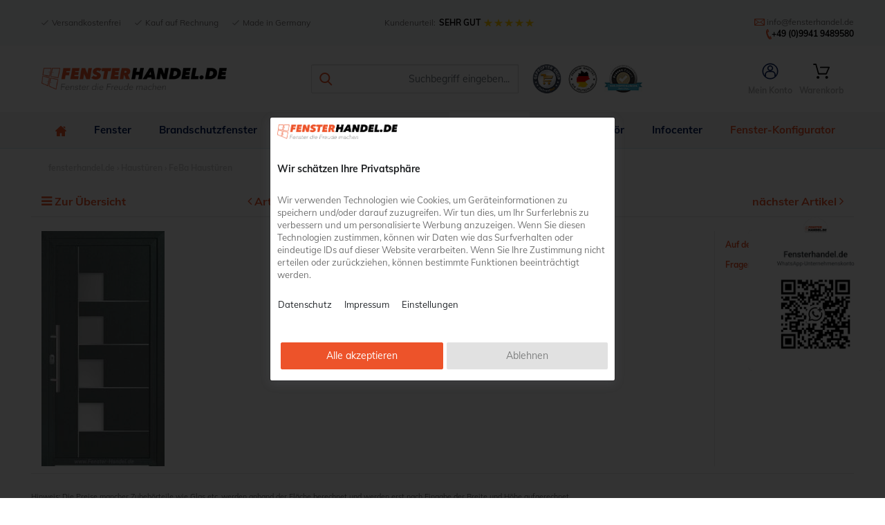

--- FILE ---
content_type: text/html; charset=UTF-8
request_url: https://www.fensterhandel.de/feba-haustueren/seefeld-farbig.html
body_size: 37247
content:
<!DOCTYPE html>
<html lang="de" itemscope="itemscope" itemtype="https://schema.org/WebPage">
<head>
            <meta http-equiv="X-UA-Compatible" content="IE=edge"><meta name="viewport" id="Viewport" content="width=device-width, initial-scale=1"><meta http-equiv="Content-Type" content="text/html; charset=UTF-8"><title>Haust&uuml;re Seefeld, farbig - Jetzt g&uuml;nstig online kaufen</title><meta name="cache-control" content="public"><meta name="description" content="Seefeld, farbig mit 3-fach Verriegelung im Standard"><meta name="keywords" content="seefeld, farbig, haustüren, feba"><meta property="og:site_name" content="https://www.fensterhandel.de/"><meta property="og:title" content="Haust&uuml;re Seefeld, farbig - Jetzt g&uuml;nstig online kaufen"><meta property="og:description" content="Seefeld, farbig mit 3-fach Verriegelung im Standard"><meta property="og:type" content="product"><meta property="og:image" content="https://www.fensterhandel.de/out/pictures/generated/product/1/540_340_75/seefeld(1).jpg"><meta property="og:url" content="https://www.fensterhandel.de/kunststoffhaustueren-in-farbe/seefeld-farbig.html"><link rel="canonical" href="https://www.fensterhandel.de/kunststoffhaustueren-in-farbe/seefeld-farbig.html"><!-- iOS Homescreen Icon (version < 4.2)--><link rel="apple-touch-icon-precomposed" media="screen and (resolution: 163dpi)" href="https://www.fensterhandel.de/out/fensterhandel/img/favicons/favicon_512x512.png" ><!-- iOS Homescreen Icon --><link rel="apple-touch-icon-precomposed" href="https://www.fensterhandel.de/out/fensterhandel/img/favicons/favicon_512x512.png" ><!-- iPad Homescreen Icon (version < 4.2) --><link rel="apple-touch-icon-precomposed" media="screen and (resolution: 132dpi)" href="https://www.fensterhandel.de/out/fensterhandel/img/favicons/favicon_512x512.png"><!-- iPad Homescreen Icon --><link rel="apple-touch-icon-precomposed" sizes="72x72" href="https://www.fensterhandel.de/out/fensterhandel/img/favicons/favicon_512x512.png" ><!-- iPhone 4 Homescreen Icon (version < 4.2) --><link rel="apple-touch-icon-precomposed" media="screen and (resolution: 326dpi)" href="https://www.fensterhandel.de/out/fensterhandel/img/favicons/favicon_512x512.png"><!-- iPhone 4 Homescreen Icon --><link rel="apple-touch-icon-precomposed" sizes="114x114" href="https://www.fensterhandel.de/out/fensterhandel/img/favicons/favicon_512x512.png"><!-- new iPad Homescreen Icon and iOS Version > 4.2 --><link rel="apple-touch-icon-precomposed" sizes="144x144" href="https://www.fensterhandel.de/out/fensterhandel/img/favicons/favicon_512x512.png" ><!-- Windows 8 --><meta name="msapplication-TileColor" content="#D83434"> <!-- Kachel-Farbe --><meta name="msapplication-TileImage" content="https://www.fensterhandel.de/out/fensterhandel/img/favicons/favicon_512x512.png"><!-- Fluid --><link rel="fluid-icon" href="https://www.fensterhandel.de/out/fensterhandel/img/favicons/favicon_512x512.png" title="Seefeld, farbig"><!-- Shortcut Icons --><link rel="shortcut icon" href="https://www.fensterhandel.de/out/fensterhandel/img/favicons/favicon.ico?rand=1" type="image/x-icon"><link rel="icon" href="https://www.fensterhandel.de/out/fensterhandel/img/favicons/favicon_16x16.png" sizes="16x16"><link rel="icon" href="https://www.fensterhandel.de/out/fensterhandel/img/favicons/favicon_32x32.png" sizes="32x32"><link rel="icon" href="https://www.fensterhandel.de/out/fensterhandel/img/favicons/favicon_48x48.png" sizes="48x48"><link rel="icon" href="https://www.fensterhandel.de/out/fensterhandel/img/favicons/favicon_64x64.png" sizes="64x64"><link rel="icon" href="https://www.fensterhandel.de/out/fensterhandel/img/favicons/favicon_128x128.png" sizes="128x128">
    
    

    <!-- HTML5 shim and Respond.js IE8 support of HTML5 elements and media queries -->
    <!--[if lt IE 9]>
    <script src="https://oss.maxcdn.com/libs/html5shiv/3.7.0/html5shiv.js"></script>
    <script src="https://oss.maxcdn.com/libs/respond.js/1.4.2/respond.min.js"></script>
    <![endif]-->
    <style>
        #preload-wrapper br{line-height: 0;}
        #preload-wrapper img{margin: 25px 0;}
        #preload-wrapper {width: 100%;height: 100%;background: #fff;position: fixed;z-index: 9999999;top: 0;}
        #preload-wrapper > div {
            height: 250px;
            top: 50%;
            margin-top: -130px;
            position: absolute;
            width: 250px;
            left: 50%;
            margin-left: -130px;
            text-align: center;
        }
        #preload-wrapper.loaded {display: none;}
    </style>


    <!--  -->

        <!-- Global site tag (gtag.js) - Google Ads: 661263885 -->
        <script async src="https://www.googletagmanager.com/gtag/js?id=AW-661263885"></script>
        <script>
            window.dataLayer = window.dataLayer || [];
            function gtag(){dataLayer.push(arguments);}
            gtag('js', new Date());
            gtag('config', 'AW-661263885');
        </script>



        
    

    
        
        <link rel="preload" href="/out/fensterhandel/src/css/styles.min.css" as="style" onload="this.onload=null; this.rel='stylesheet';">

    
    
    <link rel="preload" href="/out/fensterhandel/src/css/main.css" as="style" onload="this.onload=null; this.rel='stylesheet';">
    <link rel="preload" href="/out/fensterhandel/src/css/libs/superfish.css" as="style" onload="this.onload=null; this.rel='stylesheet';">
    <noscript>

        <style>
            #preload-wrapper {display: none;}

        </style>
        <link rel="stylesheet" href="/out/fensterhandel/src/css/libs/superfish.css">
        <link rel="stylesheet" href="/out/fensterhandel/src/css/main.css">

                    <link rel="stylesheet" href="/out/fensterhandel/src/css/styles.min.css">
            </noscript>

    <link rel="stylesheet" type="text/css" href="https://www.fensterhandel.de/modules/fensterhandel/fhproduktkonfigurator/out/src/css/fh_prodskonf.css" />
<link rel="stylesheet" type="text/css" href="https://www.fensterhandel.de/modules/fensterhandel/fhkundenmeinungen/out/css/fh_bewertung.css" />
<link rel="stylesheet" type="text/css" href="https://www.fensterhandel.de/modules/netensio/net_cookie_manager/out/src/css/netcookiemanager.css" />
<link rel="stylesheet" type="text/css" href="https://www.fensterhandel.de/modules/ecs/ResponsiveBlog/out/css/repblog.css" />

    <link rel="preload" as="font" href="/out/fensterhandel/src/fonts/Muli/Muli-Regular.ttf" type="font/woff2" crossorigin="anonymous">
    <link rel="preload" as="font" href="/out/fensterhandel/src/fonts/Muli/Muli-Bold.ttf" type="font/woff2" crossorigin="anonymous">
    <link rel="preload" as="font" href="/out/fensterhandel/src/fonts/fontawesome/fa-solid-900.woff2" type="font/woff2" crossorigin="anonymous">
    <link rel="preload" as="font" href="/out/fensterhandel/src//fonts/fontawesome-webfont.woff2" type="font/woff2" crossorigin="anonymous">

    <link rel="preload" as="font" href="/out/fensterhandel/src/fonts/Muli/Muli-Black.ttf" type="font/ttf" crossorigin="anonymous">
    <script>
        function load() {
            var wrapper = document.getElementById("preload-wrapper");
            wrapper.className += "loaded";
        }
        window.onload = load;
    </script>
        <style type="text/css">
        @import url('https://www.fensterhandel.de/modules/fensterhandel/fhkonf/out/src/css/font-awesome.min.css');
    </style>

</head>
  <!-- OXID eShop Community Edition, Version 6, Shopping Cart System (c) OXID eSales AG 2003 - 2026 - https://www.oxid-esales.com -->
<body class="cl-details" style="background:#ffffff;">
<div id="preload-wrapper"><div>Seite wird geladen <img src="https://www.fensterhandel.de/out/fensterhandel/img/ajax-loader.gif" width="32" height="32" alt="Fensterhandel Seite wird geladen"><br>
        <img src="https://www.fensterhandel.de/out/fensterhandel/img/big_logo.png" width="268" height="32" alt="Fenster von fensterhandel.de"><br>
            Der umfangreichste <br>Fenster Konfigurator im Netz</div></div>







                
                
<div xmlns="http://www.w3.org/1999/xhtml"
    xmlns:rdf="http://www.w3.org/1999/02/22-rdf-syntax-ns#"
    xmlns:xsd="http://www.w3.org/2001/XMLSchema#"
    xmlns:gr="http://purl.org/goodrelations/v1#"
    xmlns:foaf="http://xmlns.com/foaf/0.1/"
    xmlns:v="http://rdf.data-vocabulary.org/#"
    xml:base="https://www.fensterhandel.de/feba-haustueren/seefeld-farbig.html"
    typeof="gr:Offering" about="https://www.fensterhandel.de/feba-haustueren/seefeld-farbig.html#offeringdata">
    <div rel="foaf:page" resource="https://www.fensterhandel.de/feba-haustueren/seefeld-farbig.html"></div>
    <div rev="gr:offers" resource="https://www.fensterhandel.de/agb-fensterhandel/#companydata"></div>
    <div property="gr:name" content="Seefeld, farbig"  xml:lang="de"></div>
    <div property="gr:description" content=" Ausführung lt. Produktinfo Haustüren, nach innen öffnend, außen Edelstahl-Lisenen flächenbündig, innen Glashalterahmen 3-fach Haustürbänder (dreidimensional verstellbar), PZ-Schloß mit Profilzylinder und 3 Schlüssel, PZ incl. Not- und Gefahrenfunktion, Edelstahl-Schutzrosette ER 611, "  xml:lang="de"></div>
    <div property="gr:hasStockKeepingUnit" content="10321" datatype="xsd:string"></div>
    <div rel="gr:includes">
            <div typeof="gr:SomeItems" about="https://www.fensterhandel.de/feba-haustueren/seefeld-farbig.html#productdata">
                                  <div property="gr:name" content="Seefeld, farbig"  xml:lang="de"></div>
                                                                               <div property="gr:description" content=" Ausführung lt. Produktinfo Haustüren, nach innen öffnend, außen Edelstahl-Lisenen flächenbündig, innen Glashalterahmen 3-fach Haustürbänder (dreidimensional verstellbar), PZ-Schloß mit Profilzylinder und 3 Schlüssel, PZ incl. Not- und Gefahrenfunktion, Edelstahl-Schutzrosette ER 611, "  xml:lang="de"></div>
                                       <div rel="foaf:depiction v:image" resource="https://www.fensterhandel.de/out/pictures/generated/product/1/540_340_75/seefeld(1).jpg"></div>
            <div property="gr:hasStockKeepingUnit" content="10321" datatype="xsd:string"></div>
                                                    <div property="gr:condition" content="new" xml:lang="en"></div>
                                                                                        <div property="gr:category" content="FeBa Haustüren"  xml:lang="de"></div>
                                                                                        </div>
        </div>
            <div rel="gr:hasPriceSpecification">
        <div typeof="gr:UnitPriceSpecification">
                                            <div property="gr:validFrom" content="2026-01-14T09:55:12Z" datatype="xsd:dateTime"></div>
                <div property="gr:validThrough" content="2026-01-14T09:55:12Z" datatype="xsd:dateTime"></div>
                                        <div property="gr:valueAddedTaxIncluded" content="true" datatype="xsd:boolean"></div>
                        <div property="gr:hasUnitOfMeasurement" content="C62" datatype="xsd:string"></div>
            <div property="gr:hasCurrency" content="EUR" datatype="xsd:string"></div>

                        <div property="gr:hasCurrencyValue" content="4083.72" datatype="xsd:float"></div>
                    </div>
    </div>
        <div property="gr:validFrom" content="2026-01-14T09:55:12Z" datatype="xsd:dateTime"></div>
    <div property="gr:validThrough" content="2026-02-13T09:55:12Z" datatype="xsd:dateTime"></div>
    <div rel="gr:hasBusinessFunction" resource="http://purl.org/goodrelations/v1#Sell"></div>
            <div rel="gr:eligibleCustomerTypes" resource="http://purl.org/goodrelations/v1#Enduser"></div>
            <div rel="gr:eligibleCustomerTypes" resource="http://purl.org/goodrelations/v1#Reseller"></div>
            <div rel="gr:eligibleCustomerTypes" resource="http://purl.org/goodrelations/v1#Business"></div>
            <div rel="gr:eligibleCustomerTypes" resource="http://purl.org/goodrelations/v1#PublicInstitution"></div>
        <div property="gr:eligibleRegions" content="AL" datatype="xsd:string"></div>
    <div property="gr:eligibleRegions" content="AU" datatype="xsd:string"></div>
    <div property="gr:eligibleRegions" content="BE" datatype="xsd:string"></div>
    <div property="gr:eligibleRegions" content="BG" datatype="xsd:string"></div>
    <div property="gr:eligibleRegions" content="DE" datatype="xsd:string"></div>
    <div property="gr:eligibleRegions" content="EE" datatype="xsd:string"></div>
    <div property="gr:eligibleRegions" content="FR" datatype="xsd:string"></div>
    <div property="gr:eligibleRegions" content="GR" datatype="xsd:string"></div>
    <div property="gr:eligibleRegions" content="IS" datatype="xsd:string"></div>
    <div property="gr:eligibleRegions" content="IT" datatype="xsd:string"></div>
    <div property="gr:eligibleRegions" content="HR" datatype="xsd:string"></div>
    <div property="gr:eligibleRegions" content="LV" datatype="xsd:string"></div>
    <div property="gr:eligibleRegions" content="LI" datatype="xsd:string"></div>
    <div property="gr:eligibleRegions" content="LT" datatype="xsd:string"></div>
    <div property="gr:eligibleRegions" content="LU" datatype="xsd:string"></div>
    <div property="gr:eligibleRegions" content="NL" datatype="xsd:string"></div>
    <div property="gr:eligibleRegions" content="NO" datatype="xsd:string"></div>
    <div property="gr:eligibleRegions" content="AT" datatype="xsd:string"></div>
    <div property="gr:eligibleRegions" content="PT" datatype="xsd:string"></div>
    <div property="gr:eligibleRegions" content="SE" datatype="xsd:string"></div>
    <div property="gr:eligibleRegions" content="CH" datatype="xsd:string"></div>
    <div property="gr:eligibleRegions" content="SI" datatype="xsd:string"></div>
    <div property="gr:eligibleRegions" content="ES" datatype="xsd:string"></div>
    <div property="gr:eligibleRegions" content="TR" datatype="xsd:string"></div>
    <div property="gr:eligibleRegions" content="UA" datatype="xsd:string"></div>
    <div property="gr:eligibleRegions" content="HU" datatype="xsd:string"></div>
    <div property="gr:eligibleRegions" content="CY" datatype="xsd:string"></div>
                            <div rel="gr:acceptedPaymentMethods" resource="https://www.fensterhandel.de/agb-fensterhandel/#Paypal_oxidcashondel">
        </div>
                                        <div rel="gr:acceptedPaymentMethods" resource="https://www.fensterhandel.de/agb-fensterhandel/#RechnungnachErhaltderWare(zahlbarinnerhalb14TagenabRechnungsdatum)_oxidinvoice">
        </div>
                                        <div rel="gr:acceptedPaymentMethods" resource="https://www.fensterhandel.de/agb-fensterhandel/#Vorauskasse(3%Skonto)_oxidpayadvance">
        </div>
                                <div rel="gr:availableDeliveryMethods" resource="https://www.fensterhandel.de/agb-fensterhandel/#LieferungmitLkw_oxidstandard"></div>
                <div rel="gr:hasPriceSpecification" resource="https://www.fensterhandel.de/agb-fensterhandel/#1b842e734b62a4775.45738618"></div>
    <div rel="gr:hasPriceSpecification" resource="https://www.fensterhandel.de/agb-fensterhandel/#1b842e7352422a708.01472527"></div>
    <div rel="gr:hasPriceSpecification" resource="https://www.fensterhandel.de/agb-fensterhandel/#1b842e738970d31e3.71258327"></div>
    <div rel="gr:hasPriceSpecification" resource="https://www.fensterhandel.de/agb-fensterhandel/#1b842e738970d31e3.71258328"></div>
    <div rel="foaf:depiction v:image" resource="https://www.fensterhandel.de/out/pictures/generated/product/1/540_340_75/seefeld(1).jpg"></div>
</div>    
    
<header>
        <section class="header">
            <div id="etoNeikooc" class="etoNeikooc modal" tabindex="-1" role="dialog" aria-labelledby="eikooc-headline">
        <div class="modal-dialog modal-dialog-centered" role="document">
            <div class="modal-content">
                <form id="eikoocSelectionForm" action="https://www.fensterhandel.de/index.php?" method="get">
                    <input type="hidden" name="cnid" value="e9c2716e1c9413a87035567a6f78bc49" />
<input type="hidden" name="listtype" value="list" />
<input type="hidden" name="actcontrol" value="details" />

                    
<input type="hidden" name="lang" value="0" />
                    <input type="hidden" name="cl" value="net_cookie_manager_frontend_controller">
                    <input type="hidden" name="fnc" value="saveuserselection">
                                        <div class="modal-body px-3 pb-1 position-relative">
                        <div class="position-absolute zi-1 top-0 end-0 me-3 mt-3">
                            <ul class="list-inline mb-0 text-body">
                                                                <li class="list-inline-item d-inline me-0 pe-0">
                                    <button id="hide-eikooc-settings" type="button" class="btn-close ms-3" style="display:none" aria-label="Zurück"></button>
                                </li>
                            </ul>
                        </div>
                        <div id="etoNeikoocLogo" class="d-flex">
                                                                                                                <img src="https://www.fensterhandel.de/out/fensterhandel/img/big_logo.png" alt=""   style="width:174px; height: auto">
                        </div>
                        <p class="eikooc-welcometext font-size-0-8 mb-4 mt-3">
                            <strong id="eikooc-headline" class="fw-semibold text-dark d-flex mb-2 font-size-1">Wir schätzen Ihre Privatsphäre</strong>
                            Wir verwenden Technologien wie Cookies, um Geräteinformationen zu speichern und/oder darauf zuzugreifen. Wir tun dies, um Ihr Surferlebnis zu verbessern und um personalisierte Werbung anzuzeigen. Wenn Sie diesen Technologien zustimmen, können wir Daten wie das Surfverhalten oder eindeutige IDs auf dieser Website verarbeiten. Wenn Sie Ihre Zustimmung nicht erteilen oder zurückziehen, können bestimmte Funktionen beeinträchtigt werden.
                            <span class="d-flex mb-2 font-size-0-8 mt-4">
                                                                    <a class="btn btn-link p-0 me-3 text-body font-size-0-8" href="https://www.fensterhandel.de/datenschutzerklaerung/" rel="nofollow">Datenschutz</a>
                                                                                                    <a class="btn btn-link p-0 me-3 text-body font-size-0-8" href="https://www.fensterhandel.de/impressum/" rel="nofollow">Impressum</a>
                                                                <button id="adjust-eikooc-settings" type="button" class="btn btn-link p-0 text-body font-size-0-8">Einstellungen</button>
                            </span>
                        </p>
                                                    <div class="accordion accordion-flush mt-3 mb-4" id="eikooc-accordion" style="display:none;">
                                                                    <div class="panel card accordion-item mb-0">
                                        <div class="accordion-header" id="heading1">
                                            <a class="accordion-button  align-items-start flex-column" role="button" data-parent="#eikooc-accordion" data-toggle="collapse" data-target="#collapse1" aria-expanded="true" aria-controls="collapse1">
                                                                                                Funktional
                                                <small class="text-body fw-normal font-size-0-7 me-3">
                                                    Mit diesen Tags können wir die Nutzung der Website analysieren, um deren Leistung zu messen und zu verbessern.
                                                </small>
                                            </a>
                                        </div>
                                        <div id="collapse1" class="accordion-collapse collapse in show overflow-hidden" aria-labelledby="heading1" data-parent="#eikooc-accordion">
                                            <div class="accordion-body py-2">
                                                                                                <div class="accordion accordion-flush mt-3 mb-2" id="eikooc-accordion-inner-1">
                                                                                                            <div class="panel card accordion-item border-0">
                                                            <div class="accordion-header position-relative" id="heading-d85f352ec62abff9170e7b5aea57f3c2">
                                                                <div class="form-check form-switch mb-4 me-4 d-flex">
                                                                                                                                            <input type="hidden" name="aCookieSel[provenexpert]" value="0">
                                                                                                                                        <input type="checkbox" class="form-check-input" id="formSwitch-eikooc-d85f352ec62abff9170e7b5aea57f3c2" name="aCookieSel[provenexpert]" value="1">
                                                                    <label class="form-check-label" for="formSwitch-eikooc-d85f352ec62abff9170e7b5aea57f3c2">provenexpert</label>
                                                                </div>
                                                                <a class="collapsed position-absolute top-0 end-0 eikooc-inner-info-toggle" role="button" data-toggle="collapse" data-parent="#eikooc-accordion-inner-1" data-target="#collapse-d85f352ec62abff9170e7b5aea57f3c2" aria-expanded="false" aria-controls="collapse-d85f352ec62abff9170e7b5aea57f3c2">
                                                                    <svg xmlns="http://www.w3.org/2000/svg" width="16" height="16" fill="currentColor" class="bi bi-info-square" viewBox="0 0 16 16">
                                                                        <path d="M14 1a1 1 0 0 1 1 1v12a1 1 0 0 1-1 1H2a1 1 0 0 1-1-1V2a1 1 0 0 1 1-1zM2 0a2 2 0 0 0-2 2v12a2 2 0 0 0 2 2h12a2 2 0 0 0 2-2V2a2 2 0 0 0-2-2z"/>
                                                                        <path d="m8.93 6.588-2.29.287-.082.38.45.083c.294.07.352.176.288.469l-.738 3.468c-.194.897.105 1.319.808 1.319.545 0 1.178-.252 1.465-.598l.088-.416c-.2.176-.492.246-.686.246-.275 0-.375-.193-.304-.533zM9 4.5a1 1 0 1 1-2 0 1 1 0 0 1 2 0"/>
                                                                    </svg>
                                                                </a>
                                                            </div>
                                                            <div id="collapse-d85f352ec62abff9170e7b5aea57f3c2" class="accordion-collapse collapse" aria-labelledby="heading-d85f352ec62abff9170e7b5aea57f3c2" data-parent="#eikooc-accordion-inner-1">
                                                                                                                                <div class="accordion-body py-2 inner-accordion-body pe-2 eikooc-inner-info-data-content" data-content="[base64]"></div>
                                                            </div>
                                                        </div>
                                                                                                    </div>
                                            </div>
                                        </div>
                                    </div>
                                                                    <div class="panel card accordion-item mb-0">
                                        <div class="accordion-header" id="heading2">
                                            <a class="accordion-button collapsed align-items-start flex-column" role="button" data-parent="#eikooc-accordion" data-toggle="collapse" data-target="#collapse2" aria-expanded="false" aria-controls="collapse2">
                                                                                                Marketing
                                                <small class="text-body fw-normal font-size-0-7 me-3">
                                                    Marketing- / Ziel-Cookies werden normalerweise verwendet, um Ihnen Anzeigen anzuzeigen, die Ihren Interessen entsprechen. Wenn Sie eine andere Website besuchen, wird das Cookie Ihres Browsers erkannt und ausgewählte Anzeigen werden Ihnen basierend auf den in diesem Cookie gespeicherten Informationen angezeigt (Art. 6 Abs. 1 S. 1 a) DSGVO).
                                                </small>
                                            </a>
                                        </div>
                                        <div id="collapse2" class="accordion-collapse collapse overflow-hidden" aria-labelledby="heading2" data-parent="#eikooc-accordion">
                                            <div class="accordion-body py-2">
                                                                                                <div class="accordion accordion-flush mt-3 mb-2" id="eikooc-accordion-inner-2">
                                                                                                            <div class="panel card accordion-item border-0">
                                                            <div class="accordion-header position-relative" id="heading-edc1b7412d64621857cfff9e8bd40643">
                                                                <div class="form-check form-switch mb-4 me-4 d-flex">
                                                                                                                                            <input type="hidden" name="aCookieSel[googleads]" value="0">
                                                                                                                                        <input type="checkbox" class="form-check-input" id="formSwitch-eikooc-edc1b7412d64621857cfff9e8bd40643" name="aCookieSel[googleads]" value="1">
                                                                    <label class="form-check-label" for="formSwitch-eikooc-edc1b7412d64621857cfff9e8bd40643">googleads</label>
                                                                </div>
                                                                <a class="collapsed position-absolute top-0 end-0 eikooc-inner-info-toggle" role="button" data-toggle="collapse" data-parent="#eikooc-accordion-inner-2" data-target="#collapse-edc1b7412d64621857cfff9e8bd40643" aria-expanded="false" aria-controls="collapse-edc1b7412d64621857cfff9e8bd40643">
                                                                    <svg xmlns="http://www.w3.org/2000/svg" width="16" height="16" fill="currentColor" class="bi bi-info-square" viewBox="0 0 16 16">
                                                                        <path d="M14 1a1 1 0 0 1 1 1v12a1 1 0 0 1-1 1H2a1 1 0 0 1-1-1V2a1 1 0 0 1 1-1zM2 0a2 2 0 0 0-2 2v12a2 2 0 0 0 2 2h12a2 2 0 0 0 2-2V2a2 2 0 0 0-2-2z"/>
                                                                        <path d="m8.93 6.588-2.29.287-.082.38.45.083c.294.07.352.176.288.469l-.738 3.468c-.194.897.105 1.319.808 1.319.545 0 1.178-.252 1.465-.598l.088-.416c-.2.176-.492.246-.686.246-.275 0-.375-.193-.304-.533zM9 4.5a1 1 0 1 1-2 0 1 1 0 0 1 2 0"/>
                                                                    </svg>
                                                                </a>
                                                            </div>
                                                            <div id="collapse-edc1b7412d64621857cfff9e8bd40643" class="accordion-collapse collapse" aria-labelledby="heading-edc1b7412d64621857cfff9e8bd40643" data-parent="#eikooc-accordion-inner-2">
                                                                                                                                <div class="accordion-body py-2 inner-accordion-body pe-2 eikooc-inner-info-data-content" data-content="[base64]"></div>
                                                            </div>
                                                        </div>
                                                                                                            <div class="panel card accordion-item border-0">
                                                            <div class="accordion-header position-relative" id="heading-0d57bf0f0af3bd5f5c683762398bb3d2">
                                                                <div class="form-check form-switch mb-4 me-4 d-flex">
                                                                                                                                            <input type="hidden" name="aCookieSel[googletagmanager]" value="0">
                                                                                                                                        <input type="checkbox" class="form-check-input" id="formSwitch-eikooc-0d57bf0f0af3bd5f5c683762398bb3d2" name="aCookieSel[googletagmanager]" value="1">
                                                                    <label class="form-check-label" for="formSwitch-eikooc-0d57bf0f0af3bd5f5c683762398bb3d2">googletagmanager</label>
                                                                </div>
                                                                <a class="collapsed position-absolute top-0 end-0 eikooc-inner-info-toggle" role="button" data-toggle="collapse" data-parent="#eikooc-accordion-inner-2" data-target="#collapse-0d57bf0f0af3bd5f5c683762398bb3d2" aria-expanded="false" aria-controls="collapse-0d57bf0f0af3bd5f5c683762398bb3d2">
                                                                    <svg xmlns="http://www.w3.org/2000/svg" width="16" height="16" fill="currentColor" class="bi bi-info-square" viewBox="0 0 16 16">
                                                                        <path d="M14 1a1 1 0 0 1 1 1v12a1 1 0 0 1-1 1H2a1 1 0 0 1-1-1V2a1 1 0 0 1 1-1zM2 0a2 2 0 0 0-2 2v12a2 2 0 0 0 2 2h12a2 2 0 0 0 2-2V2a2 2 0 0 0-2-2z"/>
                                                                        <path d="m8.93 6.588-2.29.287-.082.38.45.083c.294.07.352.176.288.469l-.738 3.468c-.194.897.105 1.319.808 1.319.545 0 1.178-.252 1.465-.598l.088-.416c-.2.176-.492.246-.686.246-.275 0-.375-.193-.304-.533zM9 4.5a1 1 0 1 1-2 0 1 1 0 0 1 2 0"/>
                                                                    </svg>
                                                                </a>
                                                            </div>
                                                            <div id="collapse-0d57bf0f0af3bd5f5c683762398bb3d2" class="accordion-collapse collapse" aria-labelledby="heading-0d57bf0f0af3bd5f5c683762398bb3d2" data-parent="#eikooc-accordion-inner-2">
                                                                                                                                <div class="accordion-body py-2 inner-accordion-body pe-2 eikooc-inner-info-data-content" data-content="[base64]"></div>
                                                            </div>
                                                        </div>
                                                                                                    </div>
                                            </div>
                                        </div>
                                    </div>
                                                            </div>
                                            </div>
                    <div class="modal-footer border-0 px-3 py-0 d-flex justify-content-evenly">
                        <button id="acceptEikoocSelection" type="button" class="btn btn-primary btn-sm align-self-stretch me-0" style="display:none">Auswahl akzeptieren</button> <button id="acceptAllEikooc" type="button" class="btn btn-primary btn-sm align-self-stretch me-0">Alle akzeptieren</button>
                        <button id="rejectAllEikooc" type="button" class="btn btn-primary btn-sm align-self-stretch ms-0">Ablehnen</button>
                    </div>
                    <div class="text-center text-body font-size-0-7 py-2"></div>
                </form>
            </div>

        </div>
        <div id="kwetoNeikooc" class="modal modal-background"></div>
    </div>


        
        
        <div id="header_fixed" class="header borderbottom  fast animated">
            <div class="mobilehead">
                <div class="header-logo">
                    
                        <a href="https://www.fensterhandel.de/" title="">
                            <img src="https://www.fensterhandel.de/out/fensterhandel/img/big_logo.png"  height="32"  alt="Fenster von fensterhandel.de">
                        </a>
                    
                </div>
            </div>

            <div class="top-header">
                <div class="container">
                    <div class="row row-top-header-elements">
                        <div class="col-md-4 col-lg-5">
                            <ul class="pl-list pl-list-checks list-header-benefits">
                                <li>Versandkostenfrei</li>
                                <li>Kauf auf Rechnung</li>
                                <li>Made in Germany</li>
                            </ul>
                        </div>
                        
                        <div class="col-md-4 col-xl-3 text-center">
                            <div class="header-rating">
                                <span class="header-rating-text">Kundenurteil: </span>
                                <span class="header-rating-value">SEHR GUT</span>

                                <ul class="rating rateulyellow star_rate_top">
                                    <li style="width: 98.8%;" class="current_rate ratingyellow"></li>
                                </ul>

                            </div>
                        </div>
                        <div class="col-md-4 col-lg-3 offset-xl-1 p-0">
                            <p class="header-hotline">
                                <img src="https://www.fensterhandel.de/out/fensterhandel/img/email.svg"   style="margin-top:-2px" alt="Email an fensterhandel.de schreiben" width="15" height="10"> info@fensterhandel.de
                                <img src="https://www.fensterhandel.de/out/fensterhandel/img/hoerer.svg" height="15" width="8" alt="Jetzt fensterhandel.de anrufen" ><a href="tel:+4999419489580" class="header-hotline-link">+49 (0)9941 9489580</a>
                            </p>
                        </div>
                    </div>


                </div>
            </div>


            <div class="main-header">
                <div class="container">
                    <div class="row row-main-header-items">
                        <div class="col-md-3">
                            <div class="header-logo">
                                
                                    <a href="https://www.fensterhandel.de/" title="">
                                        <img src="https://www.fensterhandel.de/out/fensterhandel/img/big_logo.png" width="268" height="32" alt="Fenster von fensterhandel.de">
                                    </a>
                                
                            </div>
                        </div>
                        <div class="col-md-7">
                            <div class="header-search-form">
                                
            <form class="form search" action="https://www.fensterhandel.de/index.php?" method="get" name="search">
            
<input type="hidden" name="lang" value="0" />
            <input type="hidden" name="cl" value="search">

            
                <div class="input-group">
                    
                        <div class="header-search-input-holder">
                            <input class="form-control header-search-input" type="text" id="searchParam" name="searchparam"
                                   value="" placeholder="Suchbegriff eingeben...">
                            <input type="hidden" name="contsearch" value="1">
                        </div>
                    

                </div>
            
        </form>
                                    <ul class="pl-list list-header-search-form-badges">
                                    <li>
                                        <a href="https://www.ontrust.net/gepruefter-shop-zertifikat-182001686118" target="_blank" title="OnTrustNet - Fensterhandel-Zertifikat pr&uuml;fen" rel="nofollow"><img src="https://www.fensterhandel.de/out/fensterhandel/img/ontrustsiegel.png" alt="Ontrust Siegel" height="42"
                                                                                                                                                                                                                width="42"></a>
                                    </li>

                                    <li>
                                        <img src="https://www.fensterhandel.de/out/fensterhandel/img/badge-germany.png" alt="Deutschland" width="42" height="41">
                                    </li>
                                    <li>
                                        <a href="https://www.provenexpert.com/fensterhandel-de/" target="_blank" title="Bewertungen auf Provenexpert" rel="nofollow"><img src="https://www.fensterhandel.de/out/fensterhandel/img/provenexpertlogo.jpg" alt="Deutschland" width="55" height="42"></a>
                                    </li>

                                </ul>
                            </div>
                        </div>
                        <div class="col-md-2">
                            <ul class="pl-list list-header-customer-menu">

                                
                                                                                                                                                                                        <li class="item-account icon showLogin">
        <a data-href="https://www.fensterhandel.de/index.php?cl=account" class="item-link">
            
                <svg id="SVGDoc" width="24" height="24" xmlns="http://www.w3.org/2000/svg" version="1.1" xmlns:xlink="http://www.w3.org/1999/xlink" viewBox="0 0 26 26"><g><g opacity="1"><g><path d="M20.99511,20.8298c0,0 0.00001,-0.00001 0.00001,-0.00001l0,0.00001zM20.99512,18.19871c0,-2.86983 -2.32397,-5.1965 -5.19141,-5.19901h-5.60815c-2.86731,0.0025 -5.19141,2.32918 -5.19141,5.19901v2.63109c-4.30737,-4.39694 -4.26941,-11.44643 0.10107,-15.78401c4.37024,-4.33884 11.4187,-4.33884 15.78906,0c4.37036,4.33759 4.4082,11.38706 0.10084,15.784zM12.03979,24.15689h-0.03796c-0.30322,-0.0278 -0.61902,-0.06947 -0.92212,-0.12253c-0.01257,-0.0038 -0.03784,-0.00505 -0.05054,-0.00887c-0.3031,-0.05302 -0.59363,-0.11998 -0.88416,-0.19702l-0.07568,-0.01895c-0.29065,-0.07706 -0.56848,-0.16673 -0.84631,-0.26779c-0.02527,-0.0101 -0.06323,-0.01894 -0.08862,-0.02904c-0.27771,-0.10106 -0.54297,-0.21347 -0.80811,-0.33472c-0.02539,-0.01518 -0.06323,-0.02908 -0.1012,-0.04424c-0.25269,-0.11998 -0.50525,-0.25513 -0.75793,-0.39789c-0.03796,-0.0202 -0.06323,-0.03915 -0.10095,-0.05936c-0.25269,-0.14275 -0.49268,-0.29683 -0.72009,-0.45851c-0.03784,-0.02525 -0.07568,-0.04927 -0.11365,-0.07452c-0.22742,-0.16295 -0.45459,-0.33725 -0.66943,-0.51917l-0.06311,-0.05302v-3.37256c0,-2.42899 1.97034,-4.39694 4.39563,-4.39946h5.60815c2.42529,0.00252 4.39575,1.97047 4.39575,4.39946v3.37256l-0.05042,0.0442c-0.22742,0.18694 -0.45471,0.36377 -0.6947,0.53052c-0.02539,0.02147 -0.06323,0.04294 -0.0885,0.06441c-0.23999,0.16547 -0.47986,0.32082 -0.73267,0.46735c-0.03784,0.01768 -0.06299,0.03412 -0.10095,0.05305c-0.25256,0.144 -0.50537,0.27914 -0.77051,0.40167c-0.02527,0.0139 -0.05054,0.0278 -0.0885,0.04042c-0.26514,0.12253 -0.5304,0.23622 -0.80823,0.33728c-0.02527,0.01009 -0.06323,0.01894 -0.08862,0.02776c-0.27771,0.10106 -0.55566,0.19202 -0.84619,0.26907l-0.06311,0.01767c-0.3031,0.07706 -0.59375,0.144 -0.89685,0.1983c-0.01257,0.00252 -0.03784,0.00505 -0.05054,0.00758c-0.3031,0.05431 -0.61902,0.09474 -0.92212,0.12251h-0.03784c-0.3158,0.0278 -0.63159,0.04297 -0.96008,0.04297c-0.31567,0 -0.64417,-0.01263 -0.95984,-0.03915zM12.99963,1c-6.63135,0 -11.99963,5.37207 -11.99963,11.99971c0,6.62633 5.36829,11.99968 11.99963,11.99968c0.36633,0 0.71997,-0.01642 1.08643,-0.04926c0.32837,-0.03033 0.65674,-0.07581 0.98511,-0.13266l0.12646,-0.02272c6.08826,-1.13681 10.3197,-6.7274 9.7511,-12.89905c-0.56836,-6.17162 -5.74707,-10.89444 -11.9491,-10.89571z" fill="#001a57" fill-opacity="1"></path><path d="M20.99511,20.8298c0,0 0.00001,-0.00001 0.00001,-0.00001l0,0.00001zM20.99512,18.19871c0,-2.86983 -2.32397,-5.1965 -5.19141,-5.19901h-5.60815c-2.86731,0.0025 -5.19141,2.32918 -5.19141,5.19901v2.63109c-4.30737,-4.39694 -4.26941,-11.44643 0.10107,-15.78401c4.37024,-4.33884 11.4187,-4.33884 15.78906,0c4.37036,4.33759 4.4082,11.38706 0.10084,15.784zM12.03979,24.15689h-0.03796c-0.30322,-0.0278 -0.61902,-0.06947 -0.92212,-0.12253c-0.01257,-0.0038 -0.03784,-0.00505 -0.05054,-0.00887c-0.3031,-0.05302 -0.59363,-0.11998 -0.88416,-0.19702l-0.07568,-0.01895c-0.29065,-0.07706 -0.56848,-0.16673 -0.84631,-0.26779c-0.02527,-0.0101 -0.06323,-0.01894 -0.08862,-0.02904c-0.27771,-0.10106 -0.54297,-0.21347 -0.80811,-0.33472c-0.02539,-0.01518 -0.06323,-0.02908 -0.1012,-0.04424c-0.25269,-0.11998 -0.50525,-0.25513 -0.75793,-0.39789c-0.03796,-0.0202 -0.06323,-0.03915 -0.10095,-0.05936c-0.25269,-0.14275 -0.49268,-0.29683 -0.72009,-0.45851c-0.03784,-0.02525 -0.07568,-0.04927 -0.11365,-0.07452c-0.22742,-0.16295 -0.45459,-0.33725 -0.66943,-0.51917l-0.06311,-0.05302v-3.37256c0,-2.42899 1.97034,-4.39694 4.39563,-4.39946h5.60815c2.42529,0.00252 4.39575,1.97047 4.39575,4.39946v3.37256l-0.05042,0.0442c-0.22742,0.18694 -0.45471,0.36377 -0.6947,0.53052c-0.02539,0.02147 -0.06323,0.04294 -0.0885,0.06441c-0.23999,0.16547 -0.47986,0.32082 -0.73267,0.46735c-0.03784,0.01768 -0.06299,0.03412 -0.10095,0.05305c-0.25256,0.144 -0.50537,0.27914 -0.77051,0.40167c-0.02527,0.0139 -0.05054,0.0278 -0.0885,0.04042c-0.26514,0.12253 -0.5304,0.23622 -0.80823,0.33728c-0.02527,0.01009 -0.06323,0.01894 -0.08862,0.02776c-0.27771,0.10106 -0.55566,0.19202 -0.84619,0.26907l-0.06311,0.01767c-0.3031,0.07706 -0.59375,0.144 -0.89685,0.1983c-0.01257,0.00252 -0.03784,0.00505 -0.05054,0.00758c-0.3031,0.05431 -0.61902,0.09474 -0.92212,0.12251h-0.03784c-0.3158,0.0278 -0.63159,0.04297 -0.96008,0.04297c-0.31567,0 -0.64417,-0.01263 -0.95984,-0.03915zM12.99963,1c-6.63135,0 -11.99963,5.37207 -11.99963,11.99971c0,6.62633 5.36829,11.99968 11.99963,11.99968c0.36633,0 0.71997,-0.01642 1.08643,-0.04926c0.32837,-0.03033 0.65674,-0.07581 0.98511,-0.13266l0.12646,-0.02272c6.08826,-1.13681 10.3197,-6.7274 9.7511,-12.89905c-0.56836,-6.17162 -5.74707,-10.89444 -11.9491,-10.89571z" fill-opacity="0" fill="#ffffff" stroke-dashoffset="0" stroke-linejoin="miter" stroke-linecap="butt" stroke-opacity="1" stroke="#001a57" stroke-miterlimit="20" stroke-width="1"></path></g><g><path d="M12.99963,11.39929c-1.76831,0 -3.1958,-1.43237 -3.1958,-3.20074c0,-1.76712 1.42749,-3.19951 3.1958,-3.19951c1.76843,0 3.1958,1.43239 3.1958,3.19951c0,1.76711 -1.42737,3.19823 -3.1958,3.20074zM12.99963,4.19948c-2.21045,0 -4.00415,1.78986 -4.00415,3.99907c0,2.20921 1.7937,4.00034 4.00415,4.00034c2.21057,0 4.00427,-1.79112 4.00427,-4.00034c0,-2.20795 -1.7937,-3.99654 -4.00427,-3.99907z" fill="#001a57" fill-opacity="1"></path><path d="M12.99963,11.39929c-1.76831,0 -3.1958,-1.43237 -3.1958,-3.20074c0,-1.76712 1.42749,-3.19951 3.1958,-3.19951c1.76843,0 3.1958,1.43239 3.1958,3.19951c0,1.76711 -1.42737,3.19823 -3.1958,3.20074zM12.99963,4.19948c-2.21045,0 -4.00415,1.78986 -4.00415,3.99907c0,2.20921 1.7937,4.00034 4.00415,4.00034c2.21057,0 4.00427,-1.79112 4.00427,-4.00034c0,-2.20795 -1.7937,-3.99654 -4.00427,-3.99907z" fill-opacity="0" fill="#ffffff" stroke-dashoffset="0" stroke-linejoin="miter" stroke-linecap="butt" stroke-opacity="1" stroke="#001a57" stroke-miterlimit="20" stroke-width="1"></path></g></g></g></svg>
            
            <span class="item-link-title">Mein Konto</span>
        </a>
        <ul class="dropdown" role="menu" style="width: 350px;">
            
                <li class="row">
                                            <div class="col-xs-12 col-sm-12">
                            <div class="service-menu-box clearfix">
                                
    <form class="form" id="login" name="login" action="https://www.fensterhandel.de/index.php?" method="post">
        <div id="loginBox" class="loginBox" >
            
<input type="hidden" name="lang" value="0" />
            <input type="hidden" name="cnid" value="e9c2716e1c9413a87035567a6f78bc49" />
<input type="hidden" name="listtype" value="list" />
<input type="hidden" name="actcontrol" value="details" />

            <input type="hidden" name="fnc" value="login_noredirect">
            <input type="hidden" name="cl" value="details">
                        <input type="hidden" name="pgNr" value="0">
            <input type="hidden" name="CustomError" value="loginBoxErrors">
                            <input type="hidden" name="anid" value="4aa998379c9f945f50930b8cebe4de67">
            
            <p class="lead">Anmelden</p>

            <div class="form-group ">
                <input id="loginEmail" type="email" name="lgn_usr" value="" class="form-control" placeholder="E-Mail-Adresse">
            </div>

            <div class="form-group ">
                <div class="input-group">
                    <input id="loginPasword" type="password" name="lgn_pwd" class="form-control" value="" placeholder="Passwort">
                    <span class="input-group-prepend">
                        <a class="input-group-text btn btn-default" href="https://www.fensterhandel.de/index.php?cl=forgotpwd" title="Passwort vergessen?">?</a>
                    </span>
                </div>
            </div>

                            <div class="form-group">
                    <input type="checkbox" class="custom-control-input" value="1" name="lgn_cook" id="remember">
                    <label class="custom-control-label" for="remember">Passwort merken</label>
                </div>

            
            <button type="submit" class="button primary">Anmelden</button>

                            <a class="button secondary pull-right" id="registerLink" role="button" href="/konto-eroeffnen/" title="Registrieren" style="">Registrieren</a>
            

            

        </div>
    </form>
                            </div>
                        </div>
                                        <div class="col-xs-12 col-sm-6 pull-right">
                        <div class="service-menu-box clearfix">
                                                    </div>
                    </div>

                </li>
            
        </ul>
    </li>
                                

                                
                                                                                                            <li class="item-basket icon">
    
         <a href="/warenkorb/" class="item-link">

            <svg width="24" height="24" viewBox="0 0 18 18" fill="none" xmlns="http://www.w3.org/2000/svg">
                <path d="M0.665899 2.16346H2.5748L5.2939 11.9966C5.37157 12.2851 5.63793 12.4849 5.93759 12.4849H14.2946C14.561 12.4849 14.794 12.3295 14.905 12.0854L17.9459 5.09342C18.0347 4.88257 18.0125 4.6495 17.8904 4.46082C17.7683 4.27213 17.5575 4.16116 17.3355 4.16116H8.10176C7.73552 4.16116 7.43586 4.46082 7.43586 4.82706C7.43586 5.19331 7.73552 5.49296 8.10176 5.49296H16.3145L13.8507 11.1531H6.43701L3.71795 1.32C3.64028 1.03143 3.37392 0.831665 3.07426 0.831665H0.665899C0.299655 0.831665 0 1.13132 0 1.49756C0 1.86381 0.299655 2.16346 0.665899 2.16346Z" fill="#0A0908"></path>
                <path d="M5.305 17.1684C6.13738 17.1684 6.81436 16.4915 6.81436 15.6591C6.81436 14.8267 6.13738 14.1497 5.305 14.1497C4.47263 14.1497 3.79564 14.8267 3.79564 15.659C3.79564 16.4914 4.47263 17.1684 5.305 17.1684Z" fill="#0A0908"></path>
                <path d="M14.7385 17.1683C14.7718 17.1683 14.8162 17.1683 14.8495 17.1683C15.249 17.135 15.6153 16.9574 15.8816 16.6466C16.148 16.347 16.2701 15.9585 16.2479 15.5479C16.1924 14.7266 15.471 14.094 14.6387 14.1495C13.8063 14.205 13.1848 14.9375 13.2403 15.7588C13.2957 16.5467 13.9506 17.1683 14.7385 17.1683Z" fill="#0A0908"></path>
            </svg>
                            <span class="item-link-title">Warenkorb</span>
        </a>
    
</li>
                                

                                <li class="mobile_button">
                                    <button class="nav_mobile nav_mobile_open" aria-label="Open Navigation Menu" type="button" onclick="">
                                        <svg width="18" height="14" viewBox="0 0 18 14" fill="none" xmlns="http://www.w3.org/2000/svg">
                                            <path d="M0.771428 1.98567H17.2286C17.6529 1.98567 18 1.63852 18 1.21424C18 0.789953 17.6529 0.44281 17.2286 0.44281H0.771428C0.347143 0.44281 0 0.789953 0 1.21424C0 1.63852 0.347143 1.98567 0.771428 1.98567Z"
                                                  fill="black"></path>
                                            <path d="M0.771428 7.77137H17.2286C17.6529 7.77137 18 7.42423 18 6.99994C18 6.57566 17.6529 6.22852 17.2286 6.22852H0.771428C0.347143 6.22852 0 6.57566 0 6.99994C0 7.42423 0.347143 7.77137 0.771428 7.77137Z"
                                                  fill="black"></path>
                                            <path d="M0.771428 13.5571H17.2286C17.6529 13.5571 18 13.2099 18 12.7856C18 12.3614 17.6529 12.0142 17.2286 12.0142H0.771428C0.347143 12.0142 0 12.3614 0 12.7856C0 13.2099 0.347143 13.5571 0.771428 13.5571Z"
                                                  fill="black"></path>
                                        </svg>
                                    </button>
                                    <button class="nav_mobile nav_mobile_close" aria-label="Close Navigation Menu">
                                        <svg height="14" viewBox="0 0 40 40" width="18" xmlns="http://www.w3.org/2000/svg">
                                            <path class="close-x" d="M 10,10 L 30,30 M 30,10 L 10,30"></path>
                                        </svg>
                                    </button>
                                </li>
                            </ul>
                        </div>
                    </div>
                </div>
                <div style="position: fixed;  top: 311px;  right: 0;  z-index: 9;"><img src="https://www.fensterhandel.de/out/fensterhandel/img/whatsapp-code.png" alt="Fensterhandel WhatsApp Business" width="200" height="230"></div>
            </div>
            <div class="bottom-header">
                <div class="container">
                    <div class="row mobilenav">
                        <div class="col-xs-12 position-static ">
                            
                                <ul class="sfnav header-menu sf-menu sf-js-enabled" itemscope="" itemtype="https://schema.org/SiteNavigationElement" >
        <li class="mobile_button" itemprop="hasPart">
            <button class="nav_mobile nav_mobile_open" aria-label="Open Navigation Menu">
                <svg width="18" height="14" viewBox="0 0 18 14" fill="none" xmlns="http://www.w3.org/2000/svg">
                    <path d="M0.771428 1.98567H17.2286C17.6529 1.98567 18 1.63852 18 1.21424C18 0.789953 17.6529 0.44281 17.2286 0.44281H0.771428C0.347143 0.44281 0 0.789953 0 1.21424C0 1.63852 0.347143 1.98567 0.771428 1.98567Z" fill="black"></path>
                    <path d="M0.771428 7.77137H17.2286C17.6529 7.77137 18 7.42423 18 6.99994C18 6.57566 17.6529 6.22852 17.2286 6.22852H0.771428C0.347143 6.22852 0 6.57566 0 6.99994C0 7.42423 0.347143 7.77137 0.771428 7.77137Z" fill="black"></path>
                    <path d="M0.771428 13.5571H17.2286C17.6529 13.5571 18 13.2099 18 12.7856C18 12.3614 17.6529 12.0142 17.2286 12.0142H0.771428C0.347143 12.0142 0 12.3614 0 12.7856C0 13.2099 0.347143 13.5571 0.771428 13.5571Z" fill="black"></path>
                </svg>
            </button>
            <button class="nav_mobile nav_mobile_close" aria-label="Close Navigation Menu">
                <svg height="14" viewBox="0 0 40 40" width="18" xmlns="http://www.w3.org/2000/svg">
                    <path class="close-x" d="M 10,10 L 30,30 M 30,10 L 10,30"></path>
                </svg>
            </button>
        </li>
        <li class="scroll_top" id="scroll_top">
             up
        </li>


        <li class="menu-item menu-item-home" itemprop="hasPart">
            <div class="menu-item-inner">
                <a href="https://www.fensterhandel.de/" itemprop="url" title="" class="menu-item-link ">
                    <svg xmlns="http://www.w3.org/2000/svg" width="16" height="15" viewBox="0 0 16 15.208"><defs><style>.a{fill:#ed532a;}</style></defs><g transform="translate(0 -12.676)"><g transform="translate(0 12.675)"><g transform="translate(0 0)"><path class="a" d="M15.731,19.432,8.553,12.891a.817.817,0,0,0-1.105,0L.269,19.432a.82.82,0,0,0,.553,1.427H1.968v6.554a.471.471,0,0,0,.471.471H6.373a.471.471,0,0,0,.471-.471V23.433H9.156v3.979a.471.471,0,0,0,.471.471h3.935a.471.471,0,0,0,.471-.471V20.859h1.147a.82.82,0,0,0,.552-1.427Z" transform="translate(0 -12.675)"/></g></g><g transform="translate(10.749 13.615)"><path class="a" d="M347.133,42.73h-3.16l3.63,3.3V43.2A.471.471,0,0,0,347.133,42.73Z" transform="translate(-343.973 -42.73)"/></g></g></svg>
                </a>
            </div>
        </li>

        


                                                                                                                        
                    <li class="menu-item m_nav " itemprop="hasPart">
                <div class="menu-item-inner">
                    <a class="menu-item-link " href="https://www.fensterhandel.de/fenster/" itemprop="url">
                        Fenster
                    </a>
                                            <span class="submenu-toggle">
                            <span class="submenu-toggle-icon fas fa-angle-right"></span>
                        </span>
                                    </div>

                                                        <div class="unternavi">
                        <span></span>
                         <div class="container">
                             <div class="catinhalt row">
                                 <div class="col-xs-12">
                                     <div class="pl-sf-menu-content">
                                         
                                         <div class="row">
<div class="submenu-column col-lg-8">
<div class="row">
<div class="submenu-column col-md-4">
<ul class="pl-sf-menu-list pl-list">
<li class="pl-sf-menu-list-item-top"><a class="pl-sf-menu-list-item-top-link" href="https://www.fensterhandel.de/kunststofffenster/">Kunststofffenster</a></li>
<li class="pl-sf-menu-list-item"><a class="pl-sf-menu-list-item-link" href="https://www.fensterhandel.de/fenster/einfluegelige-fenster/">Einflügelige Fenster</a></li>
<li class="pl-sf-menu-list-item"><a class="pl-sf-menu-list-item-link" href="https://www.fensterhandel.de/fenster/zweifluegelige-fenster/">Zweiflügelige Fenster</a></li>
<li class="pl-sf-menu-list-item"><a class="pl-sf-menu-list-item-link" href="https://www.fensterhandel.de/fenster/dreifluegelige-fenster/">Dreiflügelige Fenster</a></li>
<li class="pl-sf-menu-list-item"><a class="pl-sf-menu-list-item-link" href="https://www.fensterhandel.de/fenster/vierfluegelige-fenster/">Vierflügelige Fenster</a></li>
<li class="pl-sf-menu-list-item-top"><a class="pl-sf-menu-list-item-top-link" href="https://www.fensterhandel.de/aluminiumfenster/">Aluminiumfenster</a></li>
<li class="pl-sf-menu-list-item-top"><a class="pl-sf-menu-list-item-top-link" href="https://www.fensterhandel.de/fensterglas/">Fensterglas</a></li>
<li class="pl-sf-menu-list-item-top"><a class="pl-sf-menu-list-item-top-link" href="https://www.fensterhandel.de/kunststoff-alu-fenster/">Kunststoff-Alu Fenster</a></li>
</ul>
</div>
<div class="submenu-column col-md-4">
<ul class="pl-sf-menu-list pl-list">
<li class="pl-sf-menu-list-item-top"><a class="pl-sf-menu-list-item-top-link" href="https://www.fensterhandel.de/fenstertypen/">Alle Fenstertypen</a></li>
<li class="pl-sf-menu-list-item"><a class="pl-sf-menu-list-item-link" href="https://www.fensterhandel.de/fenster-nach-form/">Fenster nach Form</a></li>
<li class="pl-sf-menu-list-item"><a class="pl-sf-menu-list-item-link" href="https://www.fensterhandel.de/fenster-nach-ort/">Fenster nach Ort</a></li>
<li class="pl-sf-menu-list-item"><a class="pl-sf-menu-list-item-link" href="https://www.fensterhandel.de/fensterfarben/">Fensterfarben</a></li>
<li class="pl-sf-menu-list-item"><a class="pl-sf-menu-list-item-link" href="https://www.fensterhandel.de/rollladen/">Fenster mit Rollladen</a></li>
<li class="pl-sf-menu-list-item-top"><a class="pl-sf-menu-list-item-top-link" href="https://www.fensterhandel.de/koemmerling-fenster/">Kömmerling Fenster</a></li>
<li class="pl-sf-menu-list-item-top"><a class="pl-sf-menu-list-item-top-link" href="https://www.fensterhandel.de/kunststofffenster/flexscreen/">Insektenschutzgitter</a></li>
</ul>
</div>
<div class="submenu-column col-md-4">
<ul class="pl-sf-menu-list pl-list">
<li class="pl-sf-menu-list-item-top"><a class="pl-sf-menu-list-item-top-link" href="https://www.fensterhandel.de/fenster-nach-funktion/">Fenster nach Funktion</a></li>
<li class="pl-sf-menu-list-item"><a class="pl-sf-menu-list-item-link" href="https://www.fensterhandel.de/schallschutzfenster/">Schallschutzfenster</a></li>
<li class="pl-sf-menu-list-item"><a class="pl-sf-menu-list-item-link" href="https://www.fensterhandel.de/passivhausfenster/">Passivhausfenster</a></li>
<li class="pl-sf-menu-list-item"><a class="pl-sf-menu-list-item-link" href="https://www.fensterhandel.de/einbruchschutz-fenster/">Einbruchschutz Fenster</a></li>
<li class="pl-sf-menu-list-item"><a class="pl-sf-menu-list-item-link" href="https://www.fensterhandel.de/schiebefenster/">Schiebefenster</a></li>
<li class="pl-sf-menu-list-item"><a class="pl-sf-menu-list-item-link" href="https://www.fensterhandel.de/brandschutzfenster/">Brandschutzfenster</a></li>
</ul>
</div>
</div>
</div>
<div class="submenu-column col-lg-4">
<div class="pl-sf-menu-image-holder"><a class="pl-sf-menu-list-item-top-link pl-sf-menu-image-link" href="https://www.fensterhandel.de/fensterkonfigurator/"> <img class="pl-sf-menu-image" src="https://www.fensterhandel.de/out/fensterhandel/img/content-1.jpg" alt="Konfigurieren Sie Ihr Wunschfenster" /> <span class="pl-sf-menu-image-caption">Konfigurieren Sie Ihr Wunschfenster</span> </a></div>
</div>
</div>
                                     </div>
                                 </div>
                             </div>
                         </div>
                    </div>
                

            </li>

                                        
        
                        
                                                        
                    <li class="menu-item m_nav " itemprop="hasPart">
                <div class="menu-item-inner">
                    <a class="menu-item-link " href="https://www.fensterhandel.de/brandschutzfenster/" itemprop="url">
                        Brandschutzfenster
                    </a>
                                            <span class="submenu-toggle">
                            <span class="submenu-toggle-icon fas fa-angle-right"></span>
                        </span>
                                    </div>

                                                        <div class="unternavi">
                        <span></span>
                         <div class="container">
                             <div class="catinhalt row">
                                 <div class="col-xs-12">
                                     <div class="pl-sf-menu-content">
                                         
                                         <div class="row">
<div class="submenu-column col-lg-6">
<div class="row">
<div class="submenu-column col-md-12">
<ul class="pl-sf-menu-list pl-list">
<li class="pl-sf-menu-list-item-top"><a class="pl-sf-menu-list-item-top-link" href="https://www.fensterhandel.de/brandschutzfenster/">Brandschutzfenster</a></li>
<li class="pl-sf-menu-list-item"><a class="pl-sf-menu-list-item-link" href="https://www.fensterhandel.de/brandschutzfenster/feuerwiderstand/">Feuerwiderstand</a></li>
<li class="pl-sf-menu-list-item"><a class="pl-sf-menu-list-item-link" href="https://www.fensterhandel.de/brandschutzfenster/fenster-f90/">Fenster F90</a></li>
<li class="pl-sf-menu-list-item"><a class="pl-sf-menu-list-item-link" href="https://www.fensterhandel.de/brandschutzfenster/brandschutzfenster-f60/">Brandschutzfenster F60</a></li>
<li class="pl-sf-menu-list-item"><a class="pl-sf-menu-list-item-link" href="https://www.fensterhandel.de/brandschutzfenster/brandschutzfenster-f30/">Brandschutzfenster F30</a></li>
<li class="pl-sf-menu-list-item"><a class="pl-sf-menu-list-item-link" href="https://www.fensterhandel.de/brandschutzfenster/wann-ist-ein-brandschutzfenster-noetig/">Einsatz von Brandschutzfenster</a></li>
<li class="pl-sf-menu-list-item"><a class="pl-sf-menu-list-item-link" href="https://www.fensterhandel.de/brandschutzfenster/eigenschaften-von-brandschutzfenster/">Eigenschaften von Brandschutzfenster</a></li>
<li class="pl-sf-menu-list-item"><a class="pl-sf-menu-list-item-link" href="https://www.fensterhandel.de/kunststoff-alu-fenster/">Kunststoff-Alu Fenster</a></li>
</ul>
</div>
</div>
</div>
<div class="submenu-column col-lg-6">
<div class="pl-sf-menu-image-holder"><a class="pl-sf-menu-list-item-top-link pl-sf-menu-image-link" href="https://www.fensterhandel.de/fensterkonfigurator/"> <img class="pl-sf-menu-image" src="https://www.fensterhandel.de/out/pictures/wysiwigpro//brandschutzfenster_F60.jpg" alt="Konfigurieren Sie Ihr Wunschfenster" width="600" height="400" /> <span class="pl-sf-menu-image-caption">Konfigurieren Sie Ihr Wunschfenster</span> </a></div>
</div>
</div>
                                     </div>
                                 </div>
                             </div>
                         </div>
                    </div>
                

            </li>

                                                                        
                    <li class="menu-item m_nav " itemprop="hasPart">
                <div class="menu-item-inner">
                    <a class="menu-item-link " href="/terrassentuer/" itemprop="url">
                        Terrassentüren
                    </a>
                                            <span class="submenu-toggle">
                            <span class="submenu-toggle-icon fas fa-angle-right"></span>
                        </span>
                                    </div>

                                                        <div class="unternavi">
                        <span></span>
                         <div class="container">
                             <div class="catinhalt row">
                                 <div class="col-xs-12">
                                     <div class="pl-sf-menu-content">
                                         
                                         <div class="row">
<div class="submenu-column col-lg-8">
<div class="row">
<div class="submenu-column col-md-4">
<ul class="pl-sf-menu-list pl-list">
<li class="pl-sf-menu-list-item-top"><a class="pl-sf-menu-list-item-top-link" href="https://www.fensterhandel.de/schiebetuer/">Schiebetüren</a></li>
<li class="pl-sf-menu-list-item"><a class="pl-sf-menu-list-item-link" href="https://www.fensterhandel.de/hebeschiebetueren/">Hebeschiebetüren</a></li>
<li class="pl-sf-menu-list-item"><a class="pl-sf-menu-list-item-link" href="https://www.fensterhandel.de/hebeschiebetuer-kunststoff/">Hebeschiebetür Kunststoff</a></li>
<li class="pl-sf-menu-list-item"><a class="pl-sf-menu-list-item-link" href="https://www.fensterhandel.de/pas-tuer/">Parallel-Abstell-Schiebetüren</a></li>
<li class="pl-sf-menu-list-item"><a class="pl-sf-menu-list-item-link" href="https://www.fensterhandel.de/faltschiebetueren/">Faltschiebetüren</a></li>
</ul>
</div>
<div class="submenu-column col-md-4"> </div>
<div class="submenu-column col-md-4"> </div>
</div>
</div>
<div class="submenu-column col-lg-4">
<div class="pl-sf-menu-image-holder"><a class="pl-sf-menu-list-item-top-link pl-sf-menu-image-link" href="https://www.fensterhandel.de/fensterkonfigurator/"> <img class="pl-sf-menu-image" src="https://www.fensterhandel.de/out/pictures/wysiwigpro/nav_hebeschiebetueren.jpg" alt="Konfigurieren Sie Ihr Wunschterrassentür" /> <span class="pl-sf-menu-image-caption">Konfigurieren Sie Ihre Wunschterrassentür</span></a></div>
</div>
</div>
                                     </div>
                                 </div>
                             </div>
                         </div>
                    </div>
                

            </li>

                                                        
                    <li class="menu-item m_nav " itemprop="hasPart">
                <div class="menu-item-inner">
                    <a class="menu-item-link " href="https://www.fensterhandel.de/balkontuer/" itemprop="url">
                        Balkontür
                    </a>
                                            <span class="submenu-toggle">
                            <span class="submenu-toggle-icon fas fa-angle-right"></span>
                        </span>
                                    </div>

                                                        <div class="unternavi">
                        <span></span>
                         <div class="container">
                             <div class="catinhalt row">
                                 <div class="col-xs-12">
                                     <div class="pl-sf-menu-content">
                                         
                                         <div class="row">
<div class="submenu-column col-lg-8">
<div class="row">
<div class="submenu-column col-md-4">
<ul class="pl-sf-menu-list pl-list">
<li class="pl-sf-menu-list-item-top"><a class="pl-sf-menu-list-item-top-link" href="https://www.fensterhandel.de/balkontuer/">Balkontür Kunststoff</a></li>
<li class="pl-sf-menu-list-item"><a class="pl-sf-menu-list-item-link" href="https://www.fensterhandel.de/balkontuer/einfluegelige-balkontueren/">Einflügelige Balkontüren</a></li>
<li class="pl-sf-menu-list-item"><a class="pl-sf-menu-list-item-link" href="https://www.fensterhandel.de/balkontuer/zweifluegelige-balkontueren/">Zweiflügelige Balkontüren</a></li>
<li class="pl-sf-menu-list-item"><a class="pl-sf-menu-list-item-link" href="https://www.fensterhandel.de/balkontuer/dreifluegelige-balkontueren/">Dreiflügelige Balkontüren</a></li>
</ul>
</div>
<div class="submenu-column col-md-4">
<ul class="pl-sf-menu-list pl-list">
<li class="pl-sf-menu-list-item-top"><a class="pl-sf-menu-list-item-top-link" href="https://www.fensterhandel.de/anleitungen/#btanleitung">Balkontür Anleitungen</a></li>
<li class="pl-sf-menu-list-item"><a class="pl-sf-menu-list-item-link" href="https://www.fensterhandel.de/balkontuer/balkontuer-ausmessen/">Balkontür ausmessen</a></li>
<li class="pl-sf-menu-list-item"><a class="pl-sf-menu-list-item-link" href="https://www.fensterhandel.de/balkontuer/balkontuer-einbauen/">Balkontür einbauen</a></li>
<li class="pl-sf-menu-list-item"><a class="pl-sf-menu-list-item-link" href="https://www.fensterhandel.de/balkontuer/balkontuer-ausbauen/">Balkontür ausbauen</a></li>
<li class="pl-sf-menu-list-item"><a class="pl-sf-menu-list-item-link" href="https://www.fensterhandel.de/balkontuer/balkontuer-einstellen/">Balkontür einstellen</a></li>
</ul>
</div>
<div class="submenu-column col-md-4">
<ul class="pl-sf-menu-list pl-list">
<li class="pl-sf-menu-list-item-top"><a class="pl-sf-menu-list-item-top-link" href="https://www.fensterhandel.de/balkontuer/balkontuer-masse/">Balkontür Maße</a></li>
<li class="pl-sf-menu-list-item-top"><a class="pl-sf-menu-list-item-top-link" href="https://www.fensterhandel.de/balkontuer/balkontuer-zubehoer/">Balkontür Zubehör</a></li>
</ul>
</div>
</div>
</div>
<div class="submenu-column col-lg-4">
<div class="pl-sf-menu-image-holder"><a class="pl-sf-menu-list-item-top-link pl-sf-menu-image-link" href="https://www.fensterhandel.de/fensterkonfigurator/"> <img class="pl-sf-menu-image" src="https://www.fensterhandel.de/out/pictures/wysiwigpro/navbar_btkst.jpg" alt="Konfigurieren Sie Ihr Wunschfenster" /> <span class="pl-sf-menu-image-caption">Konfigurieren Sie Ihre Wunschbalkontür</span></a></div>
</div>
</div>
                                     </div>
                                 </div>
                             </div>
                         </div>
                    </div>
                

            </li>

                                        
                    <li class="menu-item m_nav " itemprop="hasPart">
                <div class="menu-item-inner">
                    <a class="menu-item-link active" href="https://www.fensterhandel.de/haustueren/" itemprop="url">
                        Haustüren
                    </a>
                                            <span class="submenu-toggle">
                            <span class="submenu-toggle-icon fas fa-angle-right"></span>
                        </span>
                                    </div>

                                                        <div class="unternavi">
                        <span></span>
                         <div class="container">
                             <div class="catinhalt row">
                                 <div class="col-xs-12">
                                     <div class="pl-sf-menu-content">
                                         
                                         <div class="row">
<div class="submenu-column col-lg-12">
<div class="row">
<div class="submenu-column col-md-3">
<ul class="pl-sf-menu-list pl-list">
<li class="pl-sf-menu-list-item-top"><a class="pl-sf-menu-list-item-top-link" href="https://www.fensterhandel.de/haustueren/">Kunststoff-Haustüren</a></li>
<li class="pl-sf-menu-list-item"><a class="pl-sf-menu-list-item-link" href="https://www.fensterhandel.de/kunststoffhaustueren-in-weiss/">Kunststoff-Haustüren in Weiß</a></li>
<li class="pl-sf-menu-list-item"><a class="pl-sf-menu-list-item-link" href="https://www.fensterhandel.de/kunststoffhaustueren-in-farbe/">Kunststoff-Haustüren in Farbe</a></li>
</ul>
</div>
<div class="submenu-column col-md-3">
<ul class="pl-sf-menu-list pl-list">
<li class="pl-sf-menu-list-item-top"><a class="pl-sf-menu-list-item-top-link" href="https://www.fensterhandel.de/alu-haustuere/">Aluminium-Haustüren</a></li>
<li class="pl-sf-menu-list-item"><a class="pl-sf-menu-list-item-link" href="https://www.fensterhandel.de/alu-haustueren-in-weiss/">Aluminium-Haustüren in Weiß</a></li>
<li class="pl-sf-menu-list-item"><a class="pl-sf-menu-list-item-link" href="https://www.fensterhandel.de/alu-haustueren-in-farbe/">Aluminium-Haustüren in Farbe</a></li>
<li class="pl-sf-menu-list-item"><a class="pl-sf-menu-list-item-link" title="Aluminium Haustüre im Loft Design" href="https://www.fensterhandel.de/haustuer-im-loft-design-modell-black-pearl.html">Aluminium Haustüre im Loft Design</a></li>
</ul>
</div>
<div class="submenu-column col-md-3">
<ul class="pl-sf-menu-list pl-list">
<li class="pl-sf-menu-list-item-top"><a class="pl-sf-menu-list-item-top-link" href="https://www.fensterhandel.de/nebeneingangstueren/">Nebeneingangstüren</a></li>
<li class="pl-sf-menu-list-item"><a class="pl-sf-menu-list-item-link" href="https://www.fensterhandel.de/nebeneingangstueren-in-weiss/">Nebeneingangstüren in Weiß</a></li>
<li class="pl-sf-menu-list-item"><a class="pl-sf-menu-list-item-link" href="https://www.fensterhandel.de/nebeneingangstueren-in-farbe/">Nebeneingangstüren in Farbe</a></li>
</ul>
<br />
<ul class="pl-sf-menu-list pl-list">
<li class="pl-sf-menu-list-item-top"><a class="pl-sf-menu-list-item-top-link" href="https://www.fensterhandel.de/alu-nebeneingangstuere/">Alu Nebeneingangstüren</a></li>
</ul>
</div>
<div class="submenu-column col-md-3">
<ul class="pl-sf-menu-list pl-list">
<li class="pl-sf-menu-list-item-top"><a class="pl-sf-menu-list-item-top-link" href="https://www.fensterhandel.de/haustueren/#haustuer-typen">Haustür Typen</a></li>
<li class="pl-sf-menu-list-item"><a class="pl-sf-menu-list-item-link" href="https://www.fensterhandel.de/landhaustueren/">Landhaustüren</a></li>
<li class="pl-sf-menu-list-item"><a class="pl-sf-menu-list-item-link" href="https://www.fensterhandel.de/feba-haustueren/">FeBa Haustüren</a></li>
<li class="pl-sf-menu-list-item"><a class="pl-sf-menu-list-item-link" href="https://www.fensterhandel.de/rote-haustueren/">Rote Haustüren</a></li>
<li class="pl-sf-menu-list-item"><a class="pl-sf-menu-list-item-link" href="https://www.fensterhandel.de/haustueren-anthrazit/">Haustüren anthrazit</a></li>
</ul>
</div>
</div>
</div>
</div>
                                     </div>
                                 </div>
                             </div>
                         </div>
                    </div>
                

            </li>

                                        
                    <li class="menu-item m_nav " itemprop="hasPart">
                <div class="menu-item-inner">
                    <a class="menu-item-link " href="https://www.fensterhandel.de/fenster-zubehoer/" itemprop="url">
                        Fenster Zubehör
                    </a>
                                            <span class="submenu-toggle">
                            <span class="submenu-toggle-icon fas fa-angle-right"></span>
                        </span>
                                    </div>

                                                        <div class="unternavi">
                        <span></span>
                         <div class="container">
                             <div class="catinhalt row">
                                 <div class="col-xs-12">
                                     <div class="pl-sf-menu-content">
                                         
                                         <div class="row">
<div class="submenu-column col-lg-12">
<div class="row">
<div class="submenu-column col-md-3">
<ul class="pl-sf-menu-list pl-list">
<li class="pl-sf-menu-list-item-top"><a class="pl-sf-menu-list-item-top-link" href="https://www.fensterhandel.de/fenster-zubehoer/">Übersicht Fensterzubehör</a></li>
<li class="pl-sf-menu-list-item"><a class="pl-sf-menu-list-item-link" href="https://www.fensterhandel.de/fenstergriff/">Fenstergriffe</a></li>
<li class="pl-sf-menu-list-item"><a class="pl-sf-menu-list-item-link" href="https://www.fensterhandel.de/hundeklappen-katzenklappen/">Hunde- und Katzenklappen</a></li>
</ul>
</div>
<div class="submenu-column col-md-3">
<ul class="pl-sf-menu-list pl-list">
<li class="pl-sf-menu-list-item-top"><a class="pl-sf-menu-list-item-top-link" href="https://www.fensterhandel.de/rollladen/">Rollladen</a></li>
<li class="pl-sf-menu-list-item"><a class="pl-sf-menu-list-item-link" href="https://www.fensterhandel.de/vorbaurollladen/">Vorbaurollladen</a></li>
<li class="pl-sf-menu-list-item"><a class="pl-sf-menu-list-item-link" href="https://www.fensterhandel.de/aufsatzrollladen/">Aufsatzrollladen</a></li>
</ul>
</div>
<div class="submenu-column col-md-3">
<ul class="pl-sf-menu-list pl-list">
<li class="pl-sf-menu-list-item-top"><a class="pl-sf-menu-list-item-top-link" href="https://www.fensterhandel.de/fenster-zubehoer/#alu_fensterbaenke">Fensterbänke</a></li>
<li class="pl-sf-menu-list-item"><a class="pl-sf-menu-list-item-link" href="https://www.fensterhandel.de/fenster-zubehoer/#alu_fensterbaenke">Aluminium Fensterbänke</a></li>
<li class="pl-sf-menu-list-item"><a class="pl-sf-menu-list-item-link" href="https://www.fensterhandel.de/fenster-zubehoer/#innen_fensterbaenke">Innen-Fensterbänke</a></li>
</ul>
</div>
<div class="submenu-column col-md-3">
<ul class="pl-sf-menu-list pl-list">
<li class="pl-sf-menu-list-item-top"><a class="pl-sf-menu-list-item-top-link" href="https://www.fensterhandel.de/insektenschutz/">Insektenschutz</a></li>
</ul>
</div>
</div>
</div>
</div>
                                     </div>
                                 </div>
                             </div>
                         </div>
                    </div>
                

            </li>

                                        
                    <li class="menu-item m_nav " itemprop="hasPart">
                <div class="menu-item-inner">
                    <a class="menu-item-link " href="/infocenter/liefergebiete-versandkosten/" itemprop="url">
                        Infocenter
                    </a>
                                            <span class="submenu-toggle">
                            <span class="submenu-toggle-icon fas fa-angle-right"></span>
                        </span>
                                    </div>

                                                        <div class="unternavi">
                        <span></span>
                         <div class="container">
                             <div class="catinhalt row">
                                 <div class="col-xs-12">
                                     <div class="pl-sf-menu-content">
                                         
                                         <div class="row">
<div class="submenu-column col-lg-8">
<div class="row">
<div class="submenu-column col-md-4">
<ul class="pl-sf-menu-list pl-list">
<li class="pl-sf-menu-list-item-top"><a class="pl-sf-menu-list-item-top-link" href="#">Service</a></li>
<li class="pl-sf-menu-list-item"><a class="pl-sf-menu-list-item-link" href="https://www.fensterhandel.de/kontakt/">Kontakt</a></li>
<li class="pl-sf-menu-list-item"><a class="pl-sf-menu-list-item-link" href="https://www.fensterhandel.de/infocenter/liefergebiete-versandkosten/">Versandkosten &amp; Liefergebiete</a></li>
<li class="pl-sf-menu-list-item"><a class="pl-sf-menu-list-item-link" href="https://www.fensterhandel.de/fensterversand/">Fensterversand</a></li>
<li class="pl-sf-menu-list-item"><a class="pl-sf-menu-list-item-link" href="https://www.fensterhandel.de/infocenter/zahlungs-und-lieferbedingung/">Zahlungs- und Lieferbedingung</a></li>
<li class="pl-sf-menu-list-item"><a class="pl-sf-menu-list-item-link" href="https://www.fensterhandel.de/infocenter/gewaehrleistung-kundendienst-widerrufsrecht/">Gewährleistung, Kundendienst, Widerrufsrecht</a></li>
<li class="pl-sf-menu-list-item"><a class="pl-sf-menu-list-item-link" href="https://www.fensterhandel.de/fenster-rabatt/">Fenster Rabatt</a></li>
</ul>
</div>
<div class="submenu-column col-md-4">
<ul class="pl-sf-menu-list pl-list">
<li class="pl-sf-menu-list-item-top"><a class="pl-sf-menu-list-item-top-link" href="#">Info-Center</a></li>
<li class="pl-sf-menu-list-item"><a class="pl-sf-menu-list-item-link" href="https://www.fensterhandel.de/infocenter/aufmass-und-montageservice/">Aufmaß- und Montageservice</a></li>
<li class="pl-sf-menu-list-item"><a class="pl-sf-menu-list-item-link" href="https://www.fensterhandel.de/pflege-und-wartungsanleitung/">Pflege- und Wartungsanleitung</a></li>
<li class="pl-sf-menu-list-item"><a class="pl-sf-menu-list-item-link" href="https://www.fensterhandel.de/infocenter/downloads/">Downloads</a></li>
<li class="pl-sf-menu-list-item"><a class="pl-sf-menu-list-item-link" href="https://www.fensterhandel.de/infocenter/u-wert-tabelle/">U-Wert Tabelle</a></li>
<li class="pl-sf-menu-list-item"><a class="pl-sf-menu-list-item-link" href="https://www.fensterhandel.de/infocenter/produktinfo-fenster-und-rollo/">Produktinfo Fenster und Rollo</a></li>
<li class="pl-sf-menu-list-item"><a class="pl-sf-menu-list-item-link" href="https://www.fensterhandel.de/infocenter/produktinfo-haustueren-nebeneingangstueren/">Produktinfo Haustüren &amp; Nebeneingangstüren</a></li>
<li class="pl-sf-menu-list-item"><a class="pl-sf-menu-list-item-link" href="https://www.fensterhandel.de/infocenter/danach-werden-wir-oft-gefragt/">FAQ-Danach werden wir oft gefragt</a></li>
</ul>
</div>
<div class="submenu-column col-md-4">
<ul class="pl-sf-menu-list pl-list">
<li class="pl-sf-menu-list-item-top"><a class="pl-sf-menu-list-item-top-link" href="#">Lesenswert</a></li>
<li class="pl-sf-menu-list-item"><a class="pl-sf-menu-list-item-link" href="https://www.fensterhandel.de/anleitungen/">Anleitungen</a></li>
<li class="pl-sf-menu-list-item"><a class="pl-sf-menu-list-item-link" href="https://www.fensterhandel.de/infocenter/filme/">Filme</a></li>
<li class="pl-sf-menu-list-item"><a class="pl-sf-menu-list-item-link" href="https://www.fensterhandel.de/infocenter/fenstermontage/">Fenstermontage</a></li>
<li class="pl-sf-menu-list-item"><a class="pl-sf-menu-list-item-link" href="https://www.fensterhandel.de/infocenter/ral-montagearten/">RAL-Montagearten</a></li>
<li class="pl-sf-menu-list-item"><a class="pl-sf-menu-list-item-link" href="https://www.fensterhandel.de/infocenter/fenster-u-wert/">Fenster &amp; U-Wert</a></li>
<li class="pl-sf-menu-list-item"><a class="pl-sf-menu-list-item-link" href="https://www.fensterhandel.de/passivhausfenster-altbau/">Passivhausfenster im Altbau</a></li>
<li class="pl-sf-menu-list-item"><a class="pl-sf-menu-list-item-link" href="https://www.fensterhandel.de/fensterhersteller/">Fensterhersteller</a></li>
<li class="pl-sf-menu-list-item"><a class="pl-sf-menu-list-item-link" href="https://www.fensterhandel.de/profilhersteller/">Profilhersteller</a></li>
<li class="pl-sf-menu-list-item"><a class="pl-sf-menu-list-item-link" href="https://www.fensterhandel.de/beschlag/">Fensterbeschläge</a></li>
</ul>
</div>
</div>
</div>
<div class="submenu-column col-lg-4">
<div class="pl-sf-menu-image-holder"><a class="pl-sf-menu-list-item-top-link pl-sf-menu-image-link" href="https://www.fensterhandel.de/fensterkonfigurator/"> <img class="pl-sf-menu-image" src="https://www.fensterhandel.de/out/fensterhandel/img/content-1.jpg" alt="Konfigurieren Sie Ihr Wunschfenster" /> <span class="pl-sf-menu-image-caption">Konfigurieren Sie Ihr Wunschfenster</span> </a></div>
</div>
</div>
                                     </div>
                                 </div>
                             </div>
                         </div>
                    </div>
                

            </li>

                                                                                                                                                                                                                                                                            <li class="menu-item m_nav" itemprop="hasPart">
                <div class="menu-item-inner">
                    <a href="/fensterkonfigurator/" id="konfigurator_btn" class="menu-item-link link-configurator" itemprop="url">Fenster-Konfigurator</a>
                </div>
            </li>
                


    </ul>


            

                            
                        </div>
                    </div>
                </div>
            </div>

        </div>
    

    
    </section>
</header>
    


    <main id="content" class="container" >
        
<div class="container breadcrumb"><a href="https://www.fensterhandel.de">fensterhandel.de</a>
    <a href="https://www.fensterhandel.de/haustueren/">&nbsp;› Haustüren </a>
        <a href="https://www.fensterhandel.de/feba-haustueren/">&nbsp;› FeBa Haustüren </a>
    </div>

            
                                            <div id="details_container">
        <div id="details">
                                        
                                    <div class="detailsParams listRefine bottomRound">
                <div class="row refineParams clear" id="detailsItemsPager">
                    <div class="col-xs-3 text-left pager-overview-link">
                        <i class="fa fa-bars"></i> <a href="https://www.fensterhandel.de/feba-haustueren/?pgNr=5">Zur Übersicht</a>
                    </div>
                    <div class="col-xs-3 text-left pager-prev">
                                                    <i class="fa fa-angle-left"></i> <a id="linkPrevArticle" class="" href="https://www.fensterhandel.de/feba-haustueren/flachau-farbig.html">Artikel zurück</a>
                                            </div>
                    <div class="col-xs-3 text-center pager-current-page">
                                                    Artikel 53 von 169
                                            </div>
                    <div class="col-xs-3 text-right pager-next">
                                                    <a id="linkNextArticle" href="https://www.fensterhandel.de/feba-haustueren/mittenwald-farbig.html">nächster Artikel </a> <i class="fa fa-angle-right"></i>
                                            </div>
                </div>
                            </div>

                        <div id="productinfo">
                

<div id="detailsMain">
    





<form class="js-oxProductForm" name="skonf2basket" id="skonf2basket" action="https://www.fensterhandel.de/index.php?" method="post">


    <div class="hidden">
        
<input type="hidden" name="lang" value="0" />
        <input type="hidden" name="cnid" value="e9c2716e1c9413a87035567a6f78bc49" />
<input type="hidden" name="listtype" value="list" />
<input type="hidden" name="actcontrol" value="details" />


        <input type="hidden" name="aid" value="4aa998379c9f945f50930b8cebe4de67">
        <input type="hidden" name="anid" value="4aa998379c9f945f50930b8cebe4de67">
        <input type="hidden" name="parentid" value="4aa998379c9f945f50930b8cebe4de67">
        <input type="hidden" name="panid" value="">

            
                                    <input type="hidden" name="cl" value="details">
                    <input type="hidden" name="fnc" value="tobasket">
                    <input type="hidden" name="fhposnummer" value="">
                            
    </div>

    <div class="detailsInfo clear" itemscope itemtype="http://schema.org/Product">
        <div class="row">
            <div class="col-xs-12 col-md-4 details-col-left">
                                
                
                
                

                                                
                
                                                                                                
                <div class="picture text-center">
                    <a href="https://www.fensterhandel.de/out/pictures/master/product/1/seefeld(1).jpg" id="zoom1" data-width="349" data-height="665">
                        <img src="https://www.fensterhandel.de/out/pictures/generated/product/1/540_340_75/seefeld(1).jpg" alt="Seefeld, farbig " itemprop="image" class="img-responsive">
                    </a>
                </div>
                                

                
                
                
            </div>

            <div class="col-xs-12 col-sm-8 col-md-5 col-lg-6 details-col-middle">
                
                <h1 id="productTitle" itemprop="name">
                    Seefeld, farbig 
                </h1>
                

                                
                <span class="small text-muted">Artikelnummer: 10321</span>
                

                                <div class="star-ratings">
                                    </div>

                                
                                                <p class="shortdesc" id="productShortdesc" itemprop="description">exclusiv Haustüren f</p>
                                                

                                <div class="information" itemprop="offers" itemscope itemtype="http://schema.org/Offer">
                    <div class="productMainInfo">

                                                                        <div class="additionalInfo clearfix">
                                                        
                                                        
                        </div>
                        
                        
                        
                                                

                                                                        
                                                
                    </div>

                                        
                                                                                                    

                    <div class="pricebox">
                        
                                                                                                

                        

                        
                                                
<script>
    </script>


                                                
                    </div>

                    <div class="tobasket">
                                                
                                                    

                        
                        
                                                <span class="stockFlag">
                                <link itemprop="availability" href="http://schema.org/InStock"/>
                                <i class="fa fa-circle text-success"></i>
                                                            </span>
                                                

                                                                        
                                                
                                                
                        
                        
                    </div>
                </div>
            </div>


            <div class="col-xs-12 col-sm-4 col-md-3 col-lg-2 details-col-right">
                
                
                
                
                <ul class="list-unstyled action-links">
                                        <li>
                                            </li>

                                        <li>
                                                <a id="loginToNotice" href="https://www.fensterhandel.de/index.php?cl=account&amp;anid=4aa998379c9f945f50930b8cebe4de67&amp;sourcecl=details&amp;cnid=e9c2716e1c9413a87035567a6f78bc49&amp;listtype=list&amp;actcontrol=oxwarticledetails">Auf den Merkzettel</a>
                                            </li>
                    
                    <li>
                        <a href="mailto:info@fensterhandel.de?subject=Fragen%20zum%20Artikel%2010321" id="questionMail">Fragen zum Artikel</a>
                    </li>
                </ul>
                
                
            </div>
        </div>
            </div>

    </form>
    
</div>


    <div class="row">

        <div id="detailsRelated" class="detailsRelated clear col-md-12" >
            <div class="relatedInfo">
                <div class="row">
                    <div class="col-xs-12">
                        


<div id="skonfprod" class="row mb-5 ">



    <div><div>
<p><span style="font-size: 8pt;">Hinweis: Die Preise mancher Zubehörteile wie Glas etc. werden anhand der Fläche berechnet und werden erst nach Eingabe der Breite und Höhe aufgerechnet.</span></p>
</div></div>
    <div class="skonfdetailsprice mt-md-5 tobasket" v-if="skonfdetailsprice!='fehler'">
        <div class="skonfProdPrice">Ihr Preis: {{skonfdetailsprice}} € *</div>
        <div class="skonfbeschreibung mb-5" v-html="skonfBeschreibung"></div>

        <div class="input-group inDenWkButton" v-if="skonfShow2Basket=='idWK'">
            <input id="amountToBasket" type="text" name="am" value="1" autocomplete="off" class="form-control">
            <div class="input-group-tweak">
                <button id="toBasket" type="submit" onClick="Javascript:document.skonf2basket.cl.value='skonfProd2Basket'; document.skonf2basket.fnc.value='SaveSkonfProd2Basket';document.skonf2basket.submit();" class="btn btn-primary submitButton largeButton"><i class="fa fa-shopping-cart"></i> In den Warenkorb</button>
            </div>
        </div>
        <div class="input-group inDenWkButton" v-if="isStandard!=0" >Standardauswahl ändern</div>
        <div class="w-100 text-center" v-if="isStandard!=0">oder</div>
        <div class="input-group inDenWkButton"><button class="weiter btn btn-primary submitButton largeButton mt-3 w-100" v-if="isStandard!=0"  @click="sendSkonfProdukt('vue_'+weiterBtn,isStandard,'')">weiter »</button></div>
            </div>

    <div class="skonfdetailsprice tobasket" v-if="skonfdetailsprice=='fehler'">
        <span class="errorbox skonferrorbox" v-html="error" />
    </div>

    
                <transition name="slide-fade" mode="out-in">
<div class="col-12 gruppenstyle row mb-5 vue_a982f889f0f1f84e0cc051217a3c0a63" id="vue_a982f889f0f1f84e0cc051217a3c0a63" :class="{ hide: !showNextGroup[`a982f889f0f1f84e0cc051217a3c0a63`] }" v-if="productsCache['a982f889f0f1f84e0cc051217a3c0a63']">
<!-- blck_skonfradio -->

    <div class="col-md-6 row">
        <span class="gruppenid" style="display: none">a982f889f0f1f84e0cc051217a3c0a63</span>
        <div class="col-12 row">
            <h3 class="skonfschritth3 col-12"><span>»</span>Din Richtung (von innen gesehen) </h3>
            <span v-html="error" />
        </div>
        <div class="col-12 mb-3"> </div>

        <div class=" mb-2 mr-0 col-md-6 col-12 skonfinput row"v-for="(prod, i) in productsCache['a982f889f0f1f84e0cc051217a3c0a63']" :key="prod.id" >

            <div class="box-item col-12" id="">
                <div class="preisbanderole" v-if="prod.fhshowpreis == 1" style="font-size: 12px" ><div v-if="prod.oxprice == 0">Standard</div><div v-else>{{formatPrice(prod.oxprice)}}<span v-if="prod.oxeinheit!=''">&nbsp;/{{prod.oxeinheit}}</span></div></div>
                <div class="row" >
                    <input type="radio" :name="`${prod.fhartikelgruppe}`" :id="prod.oxid" class="editinput" :value="prod.oxid" :checked="prod.oxstandard == 1">
                    <label class="col-2 pt-2 pl-3" :for="prod.oxid"  @mouseover="show(i,'a982f889f0f1f84e0cc051217a3c0a63')" @mouseleave="close(i,'a982f889f0f1f84e0cc051217a3c0a63')"   @click="sendSkonfProdukt('vue_a982f889f0f1f84e0cc051217a3c0a63',prod.oxid, $event.target.value)" >
                        <div><span>
                                    <svg aria-hidden="true" focusable="false" data-prefix="fas" data-icon="check" class="svg-inline--fa fa-check fa-w-16" role="img" xmlns="http://www.w3.org/2000/svg" viewBox="0 0 512 512"><path fill="currentColor" d="M173.898 439.404l-166.4-166.4c-9.997-9.997-9.997-26.206 0-36.204l36.203-36.204c9.997-9.998 26.207-9.998 36.204 0L192 312.69 432.095 72.596c9.997-9.997 26.207-9.997 36.204 0l36.203 36.204c9.997 9.997 9.997 26.206 0 36.204l-294.4 294.401c-9.998 9.997-26.207 9.997-36.204-.001z"></path></svg>
                        </span></div>
                    </label>
                    <label class="col-10 pl-2" :for="prod.oxid"  @mouseover="show(i,'a982f889f0f1f84e0cc051217a3c0a63')" @mouseleave="close(i,'a982f889f0f1f84e0cc051217a3c0a63')"  @click="sendSkonfProdukt('vue_a982f889f0f1f84e0cc051217a3c0a63',prod.oxid, $event.target.value)" v-if="prod.fhtitlepos=='oben'"><span  style="font-size: 12px" >{{prod.oxtitle}}</span></label>
                </div>

                <div class="text-center" >
                    <label class="w-100" :for="prod.oxid"  @mouseover="show(i,'a982f889f0f1f84e0cc051217a3c0a63')" @mouseleave="close(i,'a982f889f0f1f84e0cc051217a3c0a63')" @click="sendSkonfProdukt('vue_a982f889f0f1f84e0cc051217a3c0a63',prod.oxid, $event.target.value)"  v-if="prod.oxurlimgsmall">  <img :src="`https://www.fensterhandel.de/out/fensterhandel/img/standardkonfigurator/oxurlimgsmall/${prod.oxurlimgsmall}`" /></label>
                </div>

                <div class="text-center" style="background: #ffffff;" v-if="prod.fhtitlepos=='unten'"><label class="col-10 pl-2" :for="prod.oxid"  @click="sendSkonfProdukt('vue_a982f889f0f1f84e0cc051217a3c0a63',prod.oxid, $event.target.value)"><span  style="font-size: 12px" >{{prod.oxtitle}}</span></label></div>

                <div class="row tooltipcolor" :id="`toggleModala982f889f0f1f84e0cc051217a3c0a63${i}`"   v-if="prod.fhshowtooltip=='1'" >
                    <div class="picture w-100"> <img :src="`https://www.fensterhandel.de/out/fensterhandel/img/standardkonfigurator/oxurlimgbig/${prod.oxurlimgbig}`" class="w-100" /></div>
                    <div class="boxbeschreibung" v-html="prod.oxdescription"></div>
                    <div class="boxdreieck" ></div><div class="boxdreieckschatten" ></div>
                </div>
            </div>

        </div>
    </div>
</div>
</transition>

<div class="clear"></div>                     
        <transition name="slide-fade" mode="out-in">

<div class="col-12 row gruppenstyle pl-0 mb-5 vue_8bc89a4df0fb4fd5000d14bd0fe24f52" id="vue_8bc89a4df0fb4fd5000d14bd0fe24f52"  :class="{ hide: !showNextGroup[`8bc89a4df0fb4fd5000d14bd0fe24f52`] }" v-if="productsCache['8bc89a4df0fb4fd5000d14bd0fe24f52']">
    <span class="gruppenid" style="display: none">8bc89a4df0fb4fd5000d14bd0fe24f52</span>
   <div class="col-md-6 row">
       <div class="col-md-12">
           <h3 class="skonfschritth3"><span>»</span>Masse Haustüre</h3>
       </div>
       <div class="col-md-12 mb-4"><p>Geben Sie Ihr Maß ein</p></div>


       <div class="col-md-6 col-12 row form-inline" v-for="(prod,index) in productsCache['8bc89a4df0fb4fd5000d14bd0fe24f52']" :key="index" :title="prod.oxtitle" >
           <div class="col-12 pr-0">
               <div class="mr-2 col-md-12 col-4 p-0" style="font-size: 12px" v-if="prod.fhtitlepos=='oben'">{{prod.oxtitle}}: </div>
               <div class="mr-2 col-md-3 col-4 p-0" style="font-size: 12px"  v-if="prod.fhtitlepos=='links'">{{prod.oxtitle}}: </div>
                              <div class="col-9  col-md-9  p-0" v-if="prod.fhtitlepos=='oben'"><input type="text"  v-model="prod[index]" class="iptfelder" :key="index" @keyup="sendSkonfProdukt('8bc89a4df0fb4fd5000d14bd0fe24f52',prod.oxid, $event.target.value)"></div>
               <div class="col-9  col-md-9  p-0" v-if="prod.fhtitlepos=='unten'"><input type="text"  v-model="prod[index]" class="iptfelder" :key="index" @keyup="sendSkonfProdukt('8bc89a4df0fb4fd5000d14bd0fe24f52',prod.oxid, $event.target.value)"></div>
               <div class="col-9  col-md-5  p-0" v-if="prod.fhtitlepos=='links'"><input type="text"  v-model="prod[index]" class="iptfelder" :key="index" @keyup="sendSkonfProdukt('8bc89a4df0fb4fd5000d14bd0fe24f52',prod.oxid, $event.target.value)"></div>

               <div class="col-3  col-md-3  p-0">{{prod.fheinheit}}</div>
               <div class="mr-2 col-md-12 col-12 p-0" v-if="prod.fhtitlepos=='unten'">{{prod.oxtitle}}: </div>
           </div>

           <div class="mt-2 col-6 col-md-6 p-1 text-center skonfmaxmasseblau" v-if="prod.kwmin!=0 && prod.fhshowminmax!=0">Min: {{prod.kwmin}}mm</div><div class="mt-2 p-1 text-center col-md-6 skonfmaxmasseblau"  v-if="prod.kwmax!=0 && prod.fhshowminmax!=0">Max: {{prod.kwmax}}mm</div>
       </div>
       <div class="col-md-12 text-sm-left" ><p> </p>
<p> <span style="font-size: 8pt;">Alle Maße werden nochmals auf Ihre Machbarkeit überprüft. Ggf. setzt sich ein Techniker mit Ihnen in Verbindung. Falls Sie Sondermaße benötigen, schreiben Sie uns Ihre Wünsche an info@fensterhandel.de<br /></span></p></div>
   </div>
</div>
</transition>

                             

    <div v-if="messages" class="col-6 row gruppenstyle message pl-0 p-3">
        <div class="pb-5">{{messages}}</div>
        <button id="toBasket" type="submit" onClick="Javascript:document.skonf2basket.cl.value='skonfProd2Basket'; document.skonf2basket.fnc.value='SaveSkonfProd2Basket';document.skonf2basket.submit();" class="btn btn-primary submitButton largeButton"><i class="fa fa-shopping-cart"></i> In den Warenkorb</button>
    </div>

</div>

        <script src="https://www.fensterhandel.de/modules/fensterhandel/fhstandardkonfigurator//out/src/js/vue.min.js"></script>

            <script src="https://www.fensterhandel.de/modules/fensterhandel/fhstandardkonfigurator//out/src/js/axios.js"></script>
    <script src="https://www.fensterhandel.de/modules/fensterhandel/fhstandardkonfigurator//out/src/js/jquery-3.6.0.min.js"></script>

    <script>

        let KonfProdSteps = new Vue({
            el:'#skonfprod',
            data: {

                //seen: false,
                isShowing:false,
                clicked: false,
                products: '',
                skonfdetailsprice: '4083,72',
                skonfBeschreibung: 'Konfiguration:<br>bitte w&auml;hlen Sie Ihre gew&uuml;nschten Parameter aus.',
                skonfShow2Basket: '',
                messages: '',
                weiterBtn: 'weiter', //Id Gruppe
                isStandard: 0,
                error: '',
                skonfDatas: {

                },
                productsCache: {

                },
                showNextGroup:{

                }
            },
            methods: {

                show: function(num,oxid) {

                    let modal = "toggleModal"+oxid + num;

                    if (this.productsCache[oxid][num]['fhshowtooltip'] === '1')
                        document.getElementById(modal ).style.display = "block";

                },
                formatPrice(value) {
                    let val = (value/1).toFixed(2).replace('.', ',');
                    val = "Aufpreis: +"+val +"€";
                    return val.toString().replace(/\B(?=(\d{3})+(?!\d))/g, ".");
                },
                close: function(num,oxid) {

                    let modal = "toggleModal" + oxid + num;

                    if (this.productsCache[oxid][num]['fhshowtooltip'] === '1')
                        document.getElementById(modal ).style.display = "none";

                },
                selectItem(i) {
                    this.activeItem = i;
                },
                showModal() {
                    let element = this.$refs.modal.$el
                    $(element).modal('hide')
                },
                toggle(type) {
                    if (type === 'down') {
                        this.clicked = true
                    } else {
                        this.clicked = false // Mouseup event doesn't reach here
                    }
                },
                boxtoggle(type,i) {
                    if (type === 'down') {
                        this.boxtoggle$i = true
                    } else {
                        this.boxtoggle$i = false // Mouseup event doesn't reach here
                    }
                },
                getNextArtikleGroup(groupid, maingroup, pfnc){

                    let url = "https://www.fensterhandel.de/index.php?cl=fh_skonfProdAjax&fnc="+pfnc+"&groupid="+groupid+"&maingroup="+maingroup;

                    const formData = new FormData();
                    formData.append('groupid', groupid);

                    axios.post(url, formData, {
                    }).then((res) => {

                        this.$set(this.productsCache, groupid, res.data.oProducts);

                    })
                },
                getArtikelVonNaechsterGruppe(prodid){
                    let url = "https://www.fensterhandel.de/index.php?cl=fh_skonfProdAjax&fnc=getArtikelVonNaechsterGruppe&nGroup="+prodid;

                    const formData = new FormData();
                    formData.append('prodid', prodid);

                    axios.post(url, formData, {
                    }).then((res) => {

                        this.error = res.data.error;

                        this.$set(this.productsCache, res.data.groupid, res.data.oProducts);

                        if(res.data.oProducts ==='') {

                            this.showNextGroup[res.data.groupid] = false  ;

                            if(res.data.nextGroupid) this.getArtikelVonNaechsterGruppe(res.data.nextGroupid, '');

                        } else this.showNextGroup[res.data.groupid] = true  ;

                    })
                },

                sendSkonfProdukt(gruppenid, prodid, skonfiptval){

             //       window.addEventListener("scroll", animation.stop());

                    let type = $('#'+gruppenid+' input').attr('type');

                    $('button.'+gruppenid).hide();

                    let skonfiptarr = [];
                    let ffout       = 'x';

                    const formData = new FormData();

                    let groupzahl = 0;
                    let sZahl = 0;

                    //get iptfields
                    if(this.productsCache[gruppenid]){

                        for (let index = 0; index < this.productsCache[gruppenid].length; ++index) {

                            const element   = this.productsCache[gruppenid][index][index];
                            const valprodis = this.productsCache[gruppenid][index]['oxid'];

                            if(element===undefined)
                                ffout = undefined;

                            formData.append('prodid[]', valprodis);
                            formData.append('skonfiptarr[]', element);

                        }

                    }  else if (type==='checkbox'){

                                $('#'+gruppenid+' .skonfinput').each(function () {

                                    const ckbxval = $(this).find('input:checked').val();

                                    if(typeof ckbxval !== 'undefined')
                                        formData.append('skonfckbxarr['+gruppenid+'][]', ckbxval);
                                })

                    } else {
                        skonfiptarr[0] = skonfiptval;
                        formData.append('prodid[]', prodid);
                    }


                    let url = "https://www.fensterhandel.de/index.php?cl=fh_skonfProdAjax&fnc=saveProdData";

                    formData.append('artikelid', '4aa998379c9f945f50930b8cebe4de67');
                    formData.append('gruppenid', gruppenid);

                    axios.post(url, formData, {
                    }).then((res) => {

                        this.skonfdetailsprice = res.data.skonfDetailsPrice;
                        this.skonfBeschreibung = res.data.skonfBeschreibung;

                        if(res.data.oProducts==='last') {

                            this.skonfShow2Basket = 'idWK';
                            this.messages = 'Ihre Konfiguration ist abgeschlossen. Sie können Ihre Haustüre nun in den Warenkorb legen.';
                        } else {
                            this.skonfShow2Basket = '';
                            this.messages = '';
                        }

                        let delIds = res.data.delIds;

                        if ( delIds !== undefined) {
                            for (const [key, value] of Object.entries(delIds)) {

                                let valDelIds = `${value}`;

                                $('.iptfelder').val('');
                                $('input #'+ valDelIds ).prop('checked', false);

                                const leeresProd = {};
                                this.showNextGroup[valDelIds] = false  ;
                                this.$set(this.productsCache, valDelIds,leeresProd);
                            }
                        }

                        this.error = res.data.error;

                        this.$set(this.productsCache, res.data.groupid, res.data.oProducts);

                        this.weiterBtn = res.data.groupid;
                        this.isStandard =  res.data.isStandard;

                        if(res.data.oProducts==='') {

                            this.showNextGroup[res.data.groupid] = false  ;

                            if(res.data.nextGroupid) this.getArtikelVonNaechsterGruppe(res.data.nextGroupid, '');

                        } else {

                            if(ffout !==undefined)
                                this.showNextGroup[res.data.groupid] = true;
                        }

                        let iptfilled = true;

                        $('#'+gruppenid+' .iptfelder').each(function() {
                            if ( $(this).val() === '' ) iptfilled = false;
                        });


                        if(!res.data.error && iptfilled===true) {

                            let skonfposition = $('.' + gruppenid).offset();

                            if (skonfposition) {
                                let heightheader = $('header').height();
                                let heightclicked = $('.' + gruppenid).height();

                                let skonfscrollpos = skonfposition.top - heightheader + heightclicked - 180;


                              /*  if(type!=='checkbox'){

                                    let animation = $('html, body').stop().animate({
                                        'scrollTop': skonfscrollpos
                                    }, 800);
                                }*/
                            }
                        }

                        /* besitzt die naechste Gruppe einen Standardartikel -> nach 5 sec gehts weiter */
                        if (res.data.oProducts){

                            res.data.oProducts.forEach(product => {

                                if (product.oxstandard === '1') {

                                    setTimeout(() => {

                                        if(res.data.nextGroupid) this.getArtikelVonNaechsterGruppe(res.data.nextGroupid, '');

                                        this.sendSkonfProdukt("vue_"+res.data.naechsteGruppenId.oxid, product.oxid, null);

                                    }, 1000);
                                }
                            });
                        }
                    })
                },

                onClick() {
                    //your logic here
                },
                getId(groupid){
                    this.getNextArtikleGroup(groupid);
                }
            },


            async created() {
                let first = document.querySelector('.gruppenid');

                this.getNextArtikleGroup(first.textContent, 'mass','getProdArticle');

                this.showNextGroup[first.textContent] = true;

            }
        });



    </script>






    
    
                            


                    




    


        


    


    


        <div class="clear">
        <ul id="itemTabs" class="nav nav-tabs">
                    <li class="active"><a href="#description" data-toggle="tab">Beschreibung</a></li>
                        
        </ul>
        <div class="tab-content tabbedWidgetBox ">
                            <div id="description" class="tab-pane active" itemprop="description">
        <p>Ausführung lt. Produktinfo Haustüren,<br />nach innen öffnend,<br />außen Edelstahl-Lisenen flächenbündig,<br />innen Glashalterahmen<br />3-fach Haustürbänder (dreidimensional verstellbar),<br />PZ-Schloß mit Profilzylinder und 3 Schlüssel,<br />PZ incl. Not- und Gefahrenfunktion,<br />Edelstahl-Schutzrosette ER 611,</p>
            </div>
    
                            <div id="attributes" class="tab-pane"><dl class="attributes dl-horizontal">
            <dt id="attrTitle_1" class="hasTooltip" title="HTMinMassBreite" data-placement="right" >HTMinMassBreite</dt>
        <dd id="attrValue_1">962</dd>
            <dt id="attrTitle_2" class="hasTooltip" title="HTMinMassHoehe" data-placement="right" >HTMinMassHoehe</dt>
        <dd id="attrValue_2">1930</dd>
            <dt id="attrTitle_3" class="hasTooltip" title="HTMaxMassBreite" data-placement="right" >HTMaxMassBreite</dt>
        <dd id="attrValue_3">1180</dd>
            <dt id="attrTitle_4" class="hasTooltip" title="HTMaxMassHoehe" data-placement="right" >HTMaxMassHoehe</dt>
        <dd id="attrValue_4">2250</dd>
    </dl></div>
        
                        
        </div>
    </div>
        

                                            </div>
                </div>
            </div>

            <div class="row">
                            <hr>
                            </div>

            
    


    


            
        
        
<div class="boxwrapper" id="boxwrapper_similar">
            <div class="page-header">
        <h2>
            Ähnliche Produkte
                    </h2>

                <small class="subhead">Schauen Sie sich doch auch unsere ähnlichen Artikel an.</small>
            </div>
        
            

    <div class="list-container" id="similar">
                
        
                <div class="row gridView newItems">
        
        <div class="productData col-xs-12 col-sm-6 col-md-3 productBox">
            <form name="tobasketsimilar_1" action="https://www.fensterhandel.de/index.php?" method="post">
        <div class="hidden">
            <input type="hidden" name="cnid" value="e9c2716e1c9413a87035567a6f78bc49" />
<input type="hidden" name="listtype" value="list" />
<input type="hidden" name="actcontrol" value="details" />

            
<input type="hidden" name="lang" value="0" />
            <input type="hidden" name="pgNr" value="0">
                                                    <input type="hidden" name="cl" value="details">
                                                    <input type="hidden" name="fnc" value="tobasket">
                                <input type="hidden" name="aid" value="197774d2c91be839e65302f5cfe8049a">
                                    <input type="hidden" name="anid" value="197774d2c91be839e65302f5cfe8049a">
                                <input type="hidden" name="am" value="1">
                                </div>

        
        <div class="picture text-center">
            <a href="https://www.fensterhandel.de/feba-haustueren/st-johann-farbig.html" title="St. Johann, farbig ">
                <img src="https://www.fensterhandel.de/out/flow/img/spinner.gif" data-src="https://www.fensterhandel.de/out/pictures/generated/product/1/390_245_75/st.-johann(1).jpg" alt="St. Johann, farbig " class="img-responsive">
            </a>
        </div>
        

        <div class="listDetails text-center">
            
                <div class="title">
                    <a id="similar_1" href="https://www.fensterhandel.de/feba-haustueren/st-johann-farbig.html" class="title" title="St. Johann, farbig ">
                        <span>St. Johann, farbig </span>
                    </a>
                </div>
            

            <div class="price text-center">
                <div class="content">
                    
                                                                                                            
                            
                            
                                                                    <span class="lead text-nowrap">
                                                                                                                                    3.408,99
                                                                                                                            €
                                                                                     *                                                                            </span>
                                                            
                                                                        
                </div>
            </div>
            
                <div class="actions text-center">
                    <div class="btn-group">
                                                                                    <button type="submit" class="btn btn-default hasTooltip" data-placement="bottom" title="In den Warenkorb" data-container="body">
                                    <i class="fa fa-shopping-cart"></i>
                                </button>
                                                        <a class="btn btn-primary" href="https://www.fensterhandel.de/feba-haustueren/st-johann-farbig.html" >Mehr Informationen</a>
                                            </div>
                </div>
            
        </div>
    </form>

        </div>

        
                            
        
        
        <div class="productData col-xs-12 col-sm-6 col-md-3 productBox">
            <form name="tobasketsimilar_2" action="https://www.fensterhandel.de/index.php?" method="post">
        <div class="hidden">
            <input type="hidden" name="cnid" value="e9c2716e1c9413a87035567a6f78bc49" />
<input type="hidden" name="listtype" value="list" />
<input type="hidden" name="actcontrol" value="details" />

            
<input type="hidden" name="lang" value="0" />
            <input type="hidden" name="pgNr" value="0">
                                                    <input type="hidden" name="cl" value="details">
                                                    <input type="hidden" name="fnc" value="tobasket">
                                <input type="hidden" name="aid" value="291375a5da7680557859df1910e56145">
                                    <input type="hidden" name="anid" value="291375a5da7680557859df1910e56145">
                                <input type="hidden" name="am" value="1">
                                </div>

        
        <div class="picture text-center">
            <a href="https://www.fensterhandel.de/feba-haustueren/lindau-weiss.html" title="Lindau, weiß ">
                <img src="https://www.fensterhandel.de/out/flow/img/spinner.gif" data-src="https://www.fensterhandel.de/out/pictures/generated/product/1/390_245_75/lindau.jpg" alt="Lindau, weiß " class="img-responsive">
            </a>
        </div>
        

        <div class="listDetails text-center">
            
                <div class="title">
                    <a id="similar_2" href="https://www.fensterhandel.de/feba-haustueren/lindau-weiss.html" class="title" title="Lindau, weiß ">
                        <span>Lindau, weiß </span>
                    </a>
                </div>
            

            <div class="price text-center">
                <div class="content">
                    
                                                                                                            
                            
                            
                                                                    <span class="lead text-nowrap">
                                                                                                                                    2.478,83
                                                                                                                            €
                                                                                     *                                                                            </span>
                                                            
                                                                        
                </div>
            </div>
            
                <div class="actions text-center">
                    <div class="btn-group">
                                                                                    <button type="submit" class="btn btn-default hasTooltip" data-placement="bottom" title="In den Warenkorb" data-container="body">
                                    <i class="fa fa-shopping-cart"></i>
                                </button>
                                                        <a class="btn btn-primary" href="https://www.fensterhandel.de/feba-haustueren/lindau-weiss.html" >Mehr Informationen</a>
                                            </div>
                </div>
            
        </div>
    </form>

        </div>

        
                            
        
        
        <div class="productData col-xs-12 col-sm-6 col-md-3 productBox">
            <form name="tobasketsimilar_3" action="https://www.fensterhandel.de/index.php?" method="post">
        <div class="hidden">
            <input type="hidden" name="cnid" value="e9c2716e1c9413a87035567a6f78bc49" />
<input type="hidden" name="listtype" value="list" />
<input type="hidden" name="actcontrol" value="details" />

            
<input type="hidden" name="lang" value="0" />
            <input type="hidden" name="pgNr" value="0">
                                                    <input type="hidden" name="cl" value="details">
                                                    <input type="hidden" name="fnc" value="tobasket">
                                <input type="hidden" name="aid" value="2375008905046fb32b0c357f2e852121">
                                    <input type="hidden" name="anid" value="2375008905046fb32b0c357f2e852121">
                                <input type="hidden" name="am" value="1">
                                </div>

        
        <div class="picture text-center">
            <a href="https://www.fensterhandel.de/feba-haustueren/kiefersfelden-weiss.html" title="Kiefersfelden, weiß ">
                <img src="https://www.fensterhandel.de/out/flow/img/spinner.gif" data-src="https://www.fensterhandel.de/out/pictures/generated/product/1/390_245_75/kiefersfelden.jpg" alt="Kiefersfelden, weiß " class="img-responsive">
            </a>
        </div>
        

        <div class="listDetails text-center">
            
                <div class="title">
                    <a id="similar_3" href="https://www.fensterhandel.de/feba-haustueren/kiefersfelden-weiss.html" class="title" title="Kiefersfelden, weiß ">
                        <span>Kiefersfelden, weiß </span>
                    </a>
                </div>
            

            <div class="price text-center">
                <div class="content">
                    
                                                                                                            
                            
                            
                                                                    <span class="lead text-nowrap">
                                                                                                                                    2.496,50
                                                                                                                            €
                                                                                     *                                                                            </span>
                                                            
                                                                        
                </div>
            </div>
            
                <div class="actions text-center">
                    <div class="btn-group">
                                                                                    <button type="submit" class="btn btn-default hasTooltip" data-placement="bottom" title="In den Warenkorb" data-container="body">
                                    <i class="fa fa-shopping-cart"></i>
                                </button>
                                                        <a class="btn btn-primary" href="https://www.fensterhandel.de/feba-haustueren/kiefersfelden-weiss.html" >Mehr Informationen</a>
                                            </div>
                </div>
            
        </div>
    </form>

        </div>

        
                            
        
        
        <div class="productData col-xs-12 col-sm-6 col-md-3 productBox">
            <form name="tobasketsimilar_4" action="https://www.fensterhandel.de/index.php?" method="post">
        <div class="hidden">
            <input type="hidden" name="cnid" value="e9c2716e1c9413a87035567a6f78bc49" />
<input type="hidden" name="listtype" value="list" />
<input type="hidden" name="actcontrol" value="details" />

            
<input type="hidden" name="lang" value="0" />
            <input type="hidden" name="pgNr" value="0">
                                                    <input type="hidden" name="cl" value="details">
                                                    <input type="hidden" name="fnc" value="tobasket">
                                <input type="hidden" name="aid" value="0096b8e0f49edd7f28a39773bd090f3e">
                                    <input type="hidden" name="anid" value="0096b8e0f49edd7f28a39773bd090f3e">
                                <input type="hidden" name="am" value="1">
                                </div>

        
        <div class="picture text-center">
            <a href="https://www.fensterhandel.de/feba-haustueren/brienz-farbig.html" title="Brienz, farbig ">
                <img src="https://www.fensterhandel.de/out/flow/img/spinner.gif" data-src="https://www.fensterhandel.de/out/pictures/generated/product/1/390_245_75/brienz(1).jpg" alt="Brienz, farbig " class="img-responsive">
            </a>
        </div>
        

        <div class="listDetails text-center">
            
                <div class="title">
                    <a id="similar_4" href="https://www.fensterhandel.de/feba-haustueren/brienz-farbig.html" class="title" title="Brienz, farbig ">
                        <span>Brienz, farbig </span>
                    </a>
                </div>
            

            <div class="price text-center">
                <div class="content">
                    
                                                                                                            
                            
                            
                                                                    <span class="lead text-nowrap">
                                                                                                                                    3.005,76
                                                                                                                            €
                                                                                     *                                                                            </span>
                                                            
                                                                        
                </div>
            </div>
            
                <div class="actions text-center">
                    <div class="btn-group">
                                                                                    <button type="submit" class="btn btn-default hasTooltip" data-placement="bottom" title="In den Warenkorb" data-container="body">
                                    <i class="fa fa-shopping-cart"></i>
                                </button>
                                                        <a class="btn btn-primary" href="https://www.fensterhandel.de/feba-haustueren/brienz-farbig.html" >Mehr Informationen</a>
                                            </div>
                </div>
            
        </div>
    </form>

        </div>

                </div>
        
                <div class="row gridView newItems">
                                
        
        
        <div class="productData col-xs-12 col-sm-6 col-md-3 productBox">
            <form name="tobasketsimilar_5" action="https://www.fensterhandel.de/index.php?" method="post">
        <div class="hidden">
            <input type="hidden" name="cnid" value="e9c2716e1c9413a87035567a6f78bc49" />
<input type="hidden" name="listtype" value="list" />
<input type="hidden" name="actcontrol" value="details" />

            
<input type="hidden" name="lang" value="0" />
            <input type="hidden" name="pgNr" value="0">
                                                    <input type="hidden" name="cl" value="details">
                                                    <input type="hidden" name="fnc" value="tobasket">
                                <input type="hidden" name="aid" value="2633364236c8edc55a9dca608520bbd1">
                                    <input type="hidden" name="anid" value="2633364236c8edc55a9dca608520bbd1">
                                <input type="hidden" name="am" value="1">
                                </div>

        
        <div class="picture text-center">
            <a href="https://www.fensterhandel.de/feba-haustueren/saas-fee-weiss.html" title="Saas Fee, weiß ">
                <img src="https://www.fensterhandel.de/out/flow/img/spinner.gif" data-src="https://www.fensterhandel.de/out/pictures/generated/product/1/390_245_75/saas-fee.jpg" alt="Saas Fee, weiß " class="img-responsive">
            </a>
        </div>
        

        <div class="listDetails text-center">
            
                <div class="title">
                    <a id="similar_5" href="https://www.fensterhandel.de/feba-haustueren/saas-fee-weiss.html" class="title" title="Saas Fee, weiß ">
                        <span>Saas Fee, weiß </span>
                    </a>
                </div>
            

            <div class="price text-center">
                <div class="content">
                    
                                                                                                            
                            
                            
                                                                    <span class="lead text-nowrap">
                                                                                                                                    3.574,46
                                                                                                                            €
                                                                                     *                                                                            </span>
                                                            
                                                                        
                </div>
            </div>
            
                <div class="actions text-center">
                    <div class="btn-group">
                                                                                    <button type="submit" class="btn btn-default hasTooltip" data-placement="bottom" title="In den Warenkorb" data-container="body">
                                    <i class="fa fa-shopping-cart"></i>
                                </button>
                                                        <a class="btn btn-primary" href="https://www.fensterhandel.de/feba-haustueren/saas-fee-weiss.html" >Mehr Informationen</a>
                                            </div>
                </div>
            
        </div>
    </form>

        </div>

                </div>
        
                    
                        
        </div>
            </div>
</div>.    


    

        </div>
    </div>

            </div>
        </div>
    </div>




    
                    

    </main>

<footer>
    
            
        <div class="section section-footer">
        <div class="top-footer">
            <div class="container">
                <div class="row">
                    <div class="col-12 col-lg-8">
                        <div class="row">
                            <div class="col-xs-12">
                                <p class="footer-col-title">Geprüfte Qualität</p>
                            </div>
                        </div>
                        <div class="row">
                            <div class="col-12 col-md-6">
                                <div class="row">
                                    <div class="col-xs-12">
                                        <div class="footer-benefits">
                                            <div class="footer-benefits-image">
                                                <a href="https://www.ontrust.net/gepruefter-shop-zertifikat-182001686118" target="_blank" title="OnTrustNet - Fensterhandel-Zertifikat pr&uuml;fen"><img src="https://www.fensterhandel.de/out/fensterhandel/img/ontrust-siegel-gross.png" width="86" height="86" alt="Ontrust
                                                Siegel"></a>
                                            </div>
                                            <ul class="pl-list pl-list-checks list-footer-benefits">
                                                <li>Höchste Fertigungsqualität</li>
                                                <li>Maßanfertigung</li>
                                                <li>Kundenfreundlichkeit</li>
                                                <li>Fachkundige Beratung</li>
                                            </ul>
                                        </div>
                                    </div>
                                </div>
                            </div>
                            <div class="col-12 col-md-6">
                                <div class="row">
                                    <div class="col-xs-12">
                                        <div class="footer-benefits">
                                            <div class="footer-benefits-image">
                                                <img src="https://www.fensterhandel.de/out/fensterhandel/img/fenstersiegel.png" width="107" height="90" alt="Fensterhandel Qualität">
                                            </div>
                                            <ul class="pl-list pl-list-checks list-footer-benefits">
                                                <li>Keine Versandkosten</li>
                                                <li>Kauf auf Rechnung</li>
                                                <li>Made in Germany</li>
                                                <li>Sicherheit serienmäßig</li>
                                            </ul>
                                        </div>
                                    </div>
                                </div>
                            </div>
                        </div>
                    </div>
                    <div class="col-12 col-lg-4">
                        <div class="row">
                            <div class="col-xs-12">
                                <p class="footer-col-title">Kundenurteil</p>
                            </div>
                        </div>
                        <div class="row">
                            <div class="col-xs-12">
                                <div class="review-badge">
                                    <div class="review-text">
                                        <div class="review-text-top">
                                            <p class="rating-title">SEHR GUT!</p>
                                            <div class="rating-stars">
                                                <img class="lazy" src="https://www.fensterhandel.de/out/fensterhandel/img/5sterne.jpg" alt="5 Sterne - Sehr gut">
                                            </div>
                                        </div>
                                        <p class="rating-subtitle">(Auf Grundlage von verifizierten Bewertungen)</p>
                                        <div class="triangle"></div>
                                    </div>
                                    <div class="review-rating">
                                        <span class="review-rating-value">5.0 / 5.0</span>
                                    </div>
                                </div>
                            </div>
                        </div>
                        <div  class="row pl-4">

                            
                        </div>
                    </div>
                </div>
            </div>
        </div>
        <div class="footer-separator">
            <div class="container">
                <div class="row">
                    <div class="col-xs-12">
                        <hr class="footer-separator-line">
                    </div>
                </div>
            </div>
        </div>
        <div class="main-footer">
            <div class="container">

                <div class="row">
                    <div class="col-xs-12">
                        <div class="row row-footer-menu">
                            <div class="col-12 col-md-3">
                                <p class="footer-col-title">Service</p>
                                <ul class="list-unstyled">
                                    
                                        <li><a href="/kontakt/">Kontakt</a></li>
                                        <li>
            <a href="/warenkorb/">
                Warenkorb
            </a>
                    </li>
                <li><a href="/mein-konto/">Konto</a></li>
        <li>
            <a href="/mein-merkzettel/">
                Merkzettel
            </a>
                    </li>
                        
    
                                    
                                </ul>
                            </div>
                            <div class="col-12 col-md-3">
                                <p class="footer-col-title">FensterHandel</p>
                                
                                    <ul class="information list-unstyled">
                    <li><a href="https://www.fensterhandel.de/impressum/">Impressum</a></li>
                            <li><a href="https://www.fensterhandel.de/agb-fensterhandel/">AGB</a></li>
                            <li><a href="https://www.fensterhandel.de/datenschutzerklaerung/">Datenschutz</a></li>
                                                            </ul>
                                
                            </div>

                            <div class="col-12 col-md-3">
                                <p class="footer-col-title">Kategorien</p>
                                
                                    <ul class="categories list-unstyled">
                                                                                                                                                                                                                                            <li><a href="https://www.fensterhandel.de/fenster/" >Fenster </a></li>
                                                                                    <li><a href="/index.php?cl=fenster_konfigurieren" >Konfigurator </a></li>
                                                                                                                <li><a href="https://www.fensterhandel.de/brandschutzfenster/" >Brandschutzfenster </a></li>
                                                                                                                                            <li><a href="/terrassentuer/" >Terrassentüren </a></li>
                                                                                                                <li><a href="https://www.fensterhandel.de/balkontuer/" >Balkontür </a></li>
                                                                                    <li><a href="https://www.fensterhandel.de/haustueren/" class="exp">Haustüren </a></li>
                                                                                    <li><a href="https://www.fensterhandel.de/fenster-zubehoer/" >Fenster Zubehör </a></li>
                                                                                    <li><a href="/infocenter/liefergebiete-versandkosten/" >Infocenter </a></li>
                                                                                                                                                                                                                                                                                                                                                                                                                                            </ul>
    

                                
                            </div>


                            <div class="col-12 col-md-3">
                                <p class="footer-col-title">Bewertungen</p>
                                <!-- ProvenExpert Bewertungssiegel -->
                                <a  href="https://www.provenexpert.com/fensterhandel-de/?utm_source=Widget&amp;utm_medium=Widget&amp;utm_campaign=Widget" title="Kundenbewertungen &amp; Erfahrungen zu Fensterhandel.de. Mehr Infos anzeigen." target="_blank" style="text-decoration:none;"><img src="https://images.provenexpert.com/1f/d8/d574281d3dcea1eb3a93ace39ec4/widget_square_180_de_0.png" alt="Erfahrungen &amp; Bewertungen zu Fensterhandel.de" width="180" height="180" style="border:0" /></a>
                                <!-- ProvenExpert Bewertungssiegel -->
                            </div>

                        </div>
                    </div>
                </div>
            </div>
        </div>
        <div class="footer-separator">
            <div class="container">
                <div class="row">
                    <div class="col-xs-12">
                        <hr class="footer-separator-line">
                    </div>
                </div>
            </div>
        </div>
        <div class="bottom-footer">
            <div class="container">
                <div class="row">
                    <div class="col-footer-payments-icons col-12 col-md-12 col-lg-6">
                        <p class="footer-col-title">Zahlungsarten</p>

                        <ul class="pl-list list-payment-types">

                            <li>
                                <img src="https://www.fensterhandel.de/out/fensterhandel/img/icon-vorkasse.png" width="99" height="29" alt="Vorkasse">
                            </li>
                            <li>
                                <img src="https://www.fensterhandel.de/out/fensterhandel/img/icon-rechnung.png" width="99" height="29" alt="Rechnung">
                            </li>
                        </ul>
                    </div>
                    <div class="col-12 col-md-6 col-lg-3">
                        <p class="footer-col-title">Folgen Sie Uns!</p>
                        <ul class="pl-list list-social-icons">
                            <li>
                                <a href="https://www.facebook.com/Fenster.Handel/" class="social-icon-link" rel="nofollow">
                                    <img src="https://www.fensterhandel.de/out/fensterhandel/img/icon-facebook.png" width="38" height="38" alt="Facebook">
                                </a>
                            </li>
                            <li>
                                <a href="https://twitter.com/fenster_shop" class="social-icon-link" rel="nofollow">
                                    <img src="https://www.fensterhandel.de/out/fensterhandel/img/icon-twitter.png" width="38" height="38" alt="Twitter">
                                </a>
                            </li>
                            <li>
                                <a href="#" class="social-icon-link">
                                    <img src="https://www.fensterhandel.de/out/fensterhandel/img/icon-youtube.png" width="38" height="38" alt="Youtube">
                                </a>
                            </li>
                        </ul>
                    </div>
                    <div class="col-12 col-md-6 col-lg-3">
                        <p class="footer-col-title">Kontakt</p>
                        <div class="footer-phone">
                            <a href="tel:+4999419489580" class="footer-phone-link">+49 (0) 9941 94 89 580</a>
                        </div>
                        <div class="footer-email">
                            <a href="mailto:info@fensterhandel.de" class="footer-email-link">info@fensterhandel.de</a>
                        </div>
                    </div>
                </div>
            </div>
        </div>
        <div class="footer-copyright">
            <div class="container">
                <div class="row">
                    <div class="col-12 col-lg-6">
                        <ul class="pl-list list-footer-bottom-menu">
                            <li>
                                                                    <a href="https://www.fensterhandel.de/impressum/" rel="nofollow">Impressum</a>
                                                            </li>
                            <li>
                                                                    <a href="https://www.fensterhandel.de/agb-fensterhandel/" rel="nofollow">AGB</a>
                                                            </li>
                            <li>
                                                                    <a href="https://www.fensterhandel.de/widerrufsrecht-fensterhandel/" rel="nofollow">Widerufsbelehrung</a>
                                                            </li>
                        </ul>
                    </div>
                    <div class="col-12 col-lg-6">
                        <div class="footer-copyright-text">
                            
                                                                <p><a class="txt-copy" title="Onlineshop &amp; Fenster-Konfigurator copyright by KettLine Fenster UG" href="https://www.fensterhandel.de">Onlineshop &amp; Fenster-Konfigurator copyright by KettLine Fenster UG</a></p>
                                                            
                        </div>
                    </div>
                </div>
            </div>
        </div>

                
        
                
        
            </div>


    


<!--  OnTrustNet Shopsiegel -->


<div class="ontrustsiegel_mobile" >
    <!--  OnTrustNet Shopsiegel -->
    <div style="float:right; position:fixed; right:0; bottom:0; display:block; z-index:100000; font-size: 9px;">
        <a href="https://ontrust.net/gepruefter-shop-zertifikat-182001686118" target="_blank" rel="noreferrer" title="Shop-Zertifikat pr&uuml;fen"><img src="https://ontrust.net/images/seal/shopsiegel-182001686118.png" alt="Fensterhandel ist zertifiziert von OnTrust" border="0"></a>
    </div>
    <!--  / OnTrustNet Shopsiegel -->
</div>
    



        
    <i class="fa fa-chevron-circle-up icon-4x" id="jumptotop"></i>


</footer>

        
        
                <div class="pswp" tabindex="-1" role="dialog" aria-hidden="true">
        <div class="pswp__bg"></div>

        <div class="pswp__scroll-wrap">
                <div class="pswp__container">
            <div class="pswp__item"></div>
            <div class="pswp__item"></div>
            <div class="pswp__item"></div>
        </div>

                <div class="pswp__ui pswp__ui--hidden">
            <div class="pswp__top-bar">
                                <div class="pswp__counter"></div>
                <button class="pswp__button pswp__button--close" title="Close (Esc)"></button>
                <button class="pswp__button pswp__button--share" title="Share"></button>
                <button class="pswp__button pswp__button--fs" title="Toggle fullscreen"></button>
                <button class="pswp__button pswp__button--zoom" title="Zoom in/out"></button>

                                                <div class="pswp__preloader">
                    <div class="pswp__preloader__icn">
                        <div class="pswp__preloader__cut">
                            <div class="pswp__preloader__donut"></div>
                        </div>
                    </div>
                </div>
            </div>

            <div class="pswp__share-modal pswp__share-modal--hidden pswp__single-tap">
                <div class="pswp__share-tooltip"></div>
            </div>

            <button class="pswp__button pswp__button--arrow--left" title="Previous (arrow left)"></button>

            <button class="pswp__button pswp__button--arrow--right" title="Next (arrow right)"></button>

            <div class="pswp__caption">
                <div class="pswp__caption__center"></div>
            </div>
        </div>
    </div>
</div>        
        
        <script>
    var oFlow = oFlow || [];
    oFlow.i18n =
        {
            DD_FORM_VALIDATION_VALIDEMAIL:     "Bitte geben Sie eine gültige E-Mail-Adresse ein.",
            DD_FORM_VALIDATION_PASSWORDAGAIN:  "Die Passwörter stimmen nicht überein.",
            DD_FORM_VALIDATION_NUMBER:         "Bitte geben Sie eine Zahl ein.",
            DD_FORM_VALIDATION_INTEGER:        "Es sind keine Nachkommastellen erlaubt.",
            DD_FORM_VALIDATION_POSITIVENUMBER: "Bitte geben Sie eine positive Zahl ein.",
            DD_FORM_VALIDATION_NEGATIVENUMBER: "Bitte geben Sie eine negative Zahl ein.",
            DD_FORM_VALIDATION_REQUIRED:       "Bitte Wert angeben.",
            DD_FORM_VALIDATION_CHECKONE:       "Bitte wählen Sie mindestens eine Option.",
            DD_NAVIGATION_MORE:                "Mehr"
        };
</script>                        
                        
            
            
        

        

        


<script>


</script>


<form name="basket" id="tobasketbearbeiten"  action="https://www.fensterhandel.de/index.php?" method="post">
    
<input type="hidden" name="lang" value="0" />
    <input type="hidden" name="cl" value="fh_tobasket">
    <input type="hidden" name="fnc" value="bearbeiteArticle">
    <input type="hidden" name="fhid" ng-model="fhid" value="">
    <input type="hidden" name="fhpos" ng-model="fhpos" value="">
</form>

<form name="basket" id="tobasketcopy"  action="https://www.fensterhandel.de/index.php?&scrollto=44" method="post">
    
<input type="hidden" name="lang" value="0" />
    <input type="hidden" name="cl" value="basket">
    <input type="hidden" name="fnc" value="kopiereArticle">
    <input type="hidden" name="fhid" ng-model="fhid" value="">
    <input type="hidden" name="fhpos" ng-model="fhpos" value="">
</form>

<script>
    </script>
    
    



        
        <!--[if gte IE 9]><style type="text/css">.gradient {filter:none;}</style><![endif]-->
        <script type="text/javascript" src="https://www.fensterhandel.de/out/fensterhandel/src/js/libs/jquery-1.9.1.js?1717424926"></script>
<script type="text/javascript" src="https://www.fensterhandel.de/out/fensterhandel/src/js/libs/cookie/jquery.cookie.js?1717425050"></script>
<script type="text/javascript" src="https://www.fensterhandel.de/out/fensterhandel/src/js/libs/jquery-ui.min.js?1692606619"></script>
<script type="text/javascript" src="https://www.fensterhandel.de/out/flow/src/js/scripts.min.js?1650374868"></script>
<script type="text/javascript" src="https://www.fensterhandel.de/out/fensterhandel/src/js/bundle.js?1692605532"></script>
<script type="text/javascript" src="https://www.fensterhandel.de/modules/fensterhandel/fhkonf/out/src/js/angular.min.js"></script>
<script type="text/javascript" src="https://www.fensterhandel.de/modules/fensterhandel/fhkonf/out/src/js/angular-animate.min.js"></script>
<script type="text/javascript" src="https://www.fensterhandel.de/modules/fensterhandel/fhkonf/out/src/js/widgets/fensterangularjs.js"></script>
<script type="text/javascript" src="https://www.fensterhandel.de/modules/fensterhandel/fhkonf/out/src/js/widgets/fensterhandel_body.js"></script>
<script type="text/javascript" src="https://www.fensterhandel.de/out/fensterhandel/src/js/libs/photoswipe.min.js?1649744926"></script>
<script type="text/javascript" src="https://www.fensterhandel.de/out/fensterhandel/src/js/libs/photoswipe-ui-default.min.js?1649744927"></script>
<script type="text/javascript" src="https://www.fensterhandel.de/out/fensterhandel/src/js/pages/details.min.js?1649744925"></script>
<script type="text/javascript" src="https://www.fensterhandel.de/out/fensterhandel/src/js/widgets/oxtopmenu.js?1649744926"></script><script type='text/javascript'>$( document ).ready( function() { Flow.initDetailsEvents(); });
$( document ).ready( function() { Flow.initEvents();});
$(window).scroll(function (a) {
        let b = $(window).height(), c = $(document).scrollTop(), e = ($(window).scrollTop(), $(".contentstartseite"));

        let aTop = 211;
        let skonfdetailspriceHeight = $('.skonfdetailsprice').height();

        let skonfDetailHeight = $('.details-col-middle').height();

        if ($(this).scrollTop() > skonfDetailHeight) {

            $(".skonfdetailsprice").css({position: "fixed", top: aTop + "px"});

            if((skonfdetailspriceHeight+350) > b ) {

                let nH =  b - 500;

                $(".skonfbeschContent").css({height: nH+"px", 'overflow-y': 'scroll', 'scrollbar-width':'thin'});

            } else {
              //
            }


        } else{
            $(".skonfdetailsprice").css({position: "absolute", top: 0 + "px"});
        }

        let hBeschr = $('.relatedInfo').height();

        let hGesSkonfDiv = hBeschr+100;

        if($(this).scrollTop() > hGesSkonfDiv) {
            $(".skonfdetailsprice").fadeOut();
        } else {
            $(".skonfdetailsprice").fadeIn();
        }

    });
document.addEventListener('DOMContentLoaded', function() {var configObject = { backdrop: true, keyboard: false, show: false, focus: true };var etoNeikooc = $('#etoNeikooc').modal(configObject);if (etoNeikooc && netGetCookie('cookienote') !== "set") {netSetCookie('cookienote', 'unset', 0);etoNeikooc.show();}var eikoocAdjustBtn = document.getElementById("adjust-eikooc-settings");var eikoocHideAdjustBtn = document.getElementById("hide-eikooc-settings");var eikoocWelcomeText = document.querySelector(".eikooc-welcometext");var eikoocAccordion = document.getElementById("eikooc-accordion");var eikoocAcceptSelectionBtn = document.getElementById("acceptEikoocSelection");var eikoocAcceptAllBtn = document.getElementById("acceptAllEikooc");var eikoocRejectAllBtn = document.getElementById("rejectAllEikooc");var etoNeikoocLanguageSelector = document.getElementById("etoNeikoocLanguageSelector");var etoNeikoocInnerAccordions = document.querySelectorAll("div[id^=eikooc-accordion-inner]");if (etoNeikooc && eikoocAdjustBtn && eikoocHideAdjustBtn && eikoocWelcomeText && eikoocAccordion && acceptEikoocSelection && eikoocAcceptAllBtn && eikoocRejectAllBtn && etoNeikoocInnerAccordions) {eikoocAdjustBtn.addEventListener("click", function(event) {eikoocAdjustBtn.style.display = "none";eikoocHideAdjustBtn.style.display = "inline";eikoocWelcomeText.style.display = "none";eikoocAccordion.style.display = "block";eikoocAcceptAllBtn.style.display = "none";if (etoNeikoocLanguageSelector) {etoNeikoocLanguageSelector.style.display = "none";}eikoocAcceptSelectionBtn.style.display = "inline";return false;});eikoocHideAdjustBtn.addEventListener("click", function(event) {eikoocHideAdjustBtn.style.display = "none";eikoocAdjustBtn.style.display = "inline";eikoocAccordion.style.display = "none";eikoocWelcomeText.style.display = "block";eikoocAcceptSelectionBtn.style.display = "none";eikoocAcceptAllBtn.style.display = "inline";if (etoNeikoocLanguageSelector) {etoNeikoocLanguageSelector.style.display = "inline";}return false;});eikoocAcceptSelectionBtn.addEventListener("click", function(event) {var eikoocformElem = document.getElementById("eikoocSelectionForm");fetch(eikoocformElem.getAttribute('action'), {cache: "no-cache",method: "POST",body: new FormData(eikoocformElem)}).then(function (response) {netSetCookie('cookienote', 'set', 0);etoNeikooc.hide();location.reload();}).catch(error => {/* Handle error */});return false;});eikoocAcceptAllBtn.addEventListener("click", function(event) {var eikoocformElem = document.getElementById("eikoocSelectionForm");var eikoocformCheckboxElemList = eikoocformElem.querySelectorAll("input[type='checkbox']");if (eikoocformCheckboxElemList) {for (let i = 0; i < eikoocformCheckboxElemList.length; i++) {if (eikoocformCheckboxElemList[i].disabled === false) {eikoocformCheckboxElemList[i].checked = true;}}fetch(eikoocformElem.getAttribute('action'), {cache: "no-cache",method: "POST",body: new FormData(eikoocformElem)}).then(function (response) {netSetCookie('cookienote', 'set', 0);etoNeikooc.hide();location.reload();}).catch(error => {/* Handle error */});return false;}});eikoocRejectAllBtn.addEventListener("click", function(event) {var eikoocformElem = document.getElementById("eikoocSelectionForm");var eikoocformCheckboxElemList = eikoocformElem.querySelectorAll("input[type='checkbox']");if (eikoocformCheckboxElemList) {for (let i = 0; i < eikoocformCheckboxElemList.length; i++) {if (eikoocformCheckboxElemList[i].disabled === false) {eikoocformCheckboxElemList[i].checked = false;}else {eikoocformCheckboxElemList[i].checked = true;}}fetch(eikoocformElem.getAttribute('action'), {cache: "no-cache",method: "POST",body: new FormData(eikoocformElem)}).then(function (response) {netSetCookie('cookienote', 'set', 0);etoNeikooc.hide();location.reload();}).catch(error => {/* Handle error */});return false;}});for (let i = 0; i < etoNeikoocInnerAccordions.length; i++) {var etoNeikoocInnerAccordionsToggle = etoNeikoocInnerAccordions[i].querySelectorAll(".eikooc-inner-info-toggle");if (etoNeikoocInnerAccordionsToggle) {for (let y = 0; y < etoNeikoocInnerAccordionsToggle.length; y++) {etoNeikoocInnerAccordionsToggle[y].addEventListener("click", function(event) {var dataTargetContainerSelector = event.currentTarget.getAttribute("data-target");var dataTargetContainerElem = document.querySelector("div"+dataTargetContainerSelector+" > .eikooc-inner-info-data-content");if (dataTargetContainerElem) {dataTargetContainerElem.innerHTML = eikoocDecodeEntities(atob(dataTargetContainerElem.getAttribute("data-content")));}});}}}}function eikoocDecodeEntities(str) {let txt = document.createElement("textarea");txt.innerHTML = str;return txt.value;}function netGetCookie(cookiename) {var name = cookiename + "=";var arrayOfCookies = decodeURIComponent(document.cookie).split(';');for (var i = 0; i < arrayOfCookies.length; i++) {var aCookie = arrayOfCookies[i];while (aCookie.charAt(0) == ' ') {aCookie = aCookie.substring(1);}if (aCookie.indexOf(name) == 0) {return aCookie.substring(name.length, aCookie.length);}}return "";}function netSetCookie(cookiename, cookievalue, daysexpires) {var cookieexpires = "";if (daysexpires > 0) {var today = new Date();today.setTime(today.getTime() + (daysexpires * 864e5));cookieexpires = "expires=" + today.toUTCString() + ";";} else if (daysexpires < 0) {cookieexpires = "expires=Thu, 1 Jan 1970 00:00:01 UTC;";}document.cookie = cookiename + "=" + cookievalue + ";" + cookieexpires + "path=/";}function netDeleteAllCookies(cookiepath = '/') {document.cookie.split(';').forEach(function(c) {document.cookie = c.trim().split('=')[0] + '=;expires=Thu, 01 Jan 1970 00:00:01 UTC; path='+cookiepath;});}});
if ( !$( '.menu' ).length ) {
        $( '.inner_page' ).addClass( 'full_flex' );
    }</script>


        
        <!--[if (gte IE 6)&(lte IE 8)]>
            <script type="text/javascript" src=""></script>
            <script type="text/javascript" src=""></script>
        <![endif]-->

<div class="mask"></div>







<script type="text/javascript">var sBaseUrl = 'https://www.fensterhandel.de/index.php?';var sActCl = 'details';</script>



    <script>
        (function(i,s,o,g,r,a,m){i['GoogleAnalyticsObject']=r;i[r]=i[r]||function(){
            (i[r].q=i[r].q||[]).push(arguments)},i[r].l=1*new Date();a=s.createElement(o),
                m=s.getElementsByTagName(o)[0];a.async=1;a.src=g;m.parentNode.insertBefore(a,m)
        })(window,document,'script','//www.google-analytics.com/analytics.js','ga');

        ga('create', 'UA-1858839-1');
                            ga('set', 'anonymizeIp', true);
                ga('send', 'pageview');
    </script>

<!-- Global site tag (gtag.js) - Google Analytics -->
    <script async src="https://www.googletagmanager.com/gtag/js?id=G-7L8BCQTPF9"></script>
    <script>
        window.dataLayer = window.dataLayer || [];
        function gtag(){dataLayer.push(arguments);}
        gtag('js', new Date());

        gtag('config', 'G-7L8BCQTPF9');
    </script>










        <script type="text/javascript">
            var gts = gts || [];

            gts.push(["id", ""]);
            gts.push(["badge_position","BOTTOM_RIGHT"]);
            gts.push(["locale", "de_DE"]);
            
            
            (function() {
                var gts = document.createElement("script");
                gts.type = "text/javascript";
                gts.async = true;
                gts.src = "https://www.googlecommerce.com/trustedstores/api/js";
                var s = document.getElementsByTagName("script")[0];
                s.parentNode.insertBefore(gts, s);
            })();
        </script>


                




</body>
</html>

--- FILE ---
content_type: text/html; charset=UTF-8
request_url: https://www.fensterhandel.de/index.php?cl=fh_skonfProdAjax&fnc=getProdArticle&groupid=a982f889f0f1f84e0cc051217a3c0a63&maingroup=mass
body_size: 297
content:
{"isteinfehler":"a982f889f0f1f84e0cc051217a3c0a63","oProducts":[{"oxid":"4c59a648efa5b1aa48247fde7a4b4bab","oxactive":"1","oxstandard":"0","oxtitle":"Din Links","articleident":"oxprice","wktitle":"Din Links","fhtitlepos":"oben","fh_konfident":"AlleHaustueren","fh_skonf_schritt":"step_1","fh_skonfstepcat":"a982f889f0f1f84e0cc051217a3c0a63","fhartikelgruppe":"alledin","fhartikelgruppeparentid":"a982f889f0f1f84e0cc051217a3c0a63","fhsort":"10","oxprice":0,"oxpricea":"0","oxpriceb":"0","oxpricec":"0","oxshortdesc":"","oxdescription":"","oxurlimgsmall":"din_links.png","oxurlimgbig":"","kwmin":"0","kwmax":"0","fhshowminmax":"0","fhshowtooltip":"0","fhshowpreis":"0","oxeinheit":"","fheinheit":"","level":"1","fhdivaufteilung":"col-md-6 col-12"},{"oxid":"6713b27655ff2d88e12225bb3c40038d","oxactive":"1","oxstandard":"0","oxtitle":"Din Rechts","articleident":"oxprice","wktitle":"Din Rechts","fhtitlepos":"oben","fh_konfident":"AlleHaustueren","fh_skonf_schritt":"step_1","fh_skonfstepcat":"a982f889f0f1f84e0cc051217a3c0a63","fhartikelgruppe":"alledin","fhartikelgruppeparentid":"a982f889f0f1f84e0cc051217a3c0a63","fhsort":"15","oxprice":0,"oxpricea":"0","oxpriceb":"0","oxpricec":"0","oxshortdesc":"","oxdescription":"","oxurlimgsmall":"din_rechts.png","oxurlimgbig":"","kwmin":"0","kwmax":"0","fhshowminmax":"0","fhshowtooltip":"0","fhshowpreis":"0","oxeinheit":"","fheinheit":"","level":"1","fhdivaufteilung":"col-md-6 col-12"}]}

--- FILE ---
content_type: text/css
request_url: https://www.fensterhandel.de/out/fensterhandel/src/css/main.css
body_size: 74931
content:
@font-face{font-display:swap;font-family:"EB Garamond";font-style:normal;font-weight:400;src:url("../fonts/eb-garamond-v27-latin-regular.woff2") format("woff2")}@font-face{font-display:swap;font-family:"EB Garamond";font-style:italic;font-weight:800;src:url("../fonts/eb-garamond-v27-latin-800italic.woff2") format("woff2")}@font-face{font-family:"Source Sans Pro";font-style:normal;font-weight:400;font-display:swap;src:local("Source Sans Pro Regular"),local("SourceSansPro-Regular"),url(../fonts/Source_Sans_Pro-400-cyrillic2.woff2&display=swap) format("woff2");unicode-range:U+0400-045F,U+0490-0491,U+04B0-04B1,U+2116}@font-face{font-family:"Source Sans Pro";font-style:normal;font-weight:400;font-display:swap;src:local("Source Sans Pro Regular"),local("SourceSansPro-Regular"),url(../fonts/Source_Sans_Pro-400-greek-ext3.woff2&display=swap) format("woff2");unicode-range:U+1F00-1FFF}@font-face{font-family:"Source Sans Pro";font-style:normal;font-weight:400;font-display:swap;src:local("Source Sans Pro Regular"),local("SourceSansPro-Regular"),url(../fonts/Source_Sans_Pro-400-greek4.woff2&display=swap) format("woff2");unicode-range:U+0370-03FF}@font-face{font-family:"Source Sans Pro";font-style:normal;font-weight:400;font-display:swap;src:local("Source Sans Pro Regular"),local("SourceSansPro-Regular"),url(../fonts/Source_Sans_Pro-400-vietnamese5.woff2&display=swap) format("woff2");unicode-range:U+0102-0103,U+0110-0111,U+1EA0-1EF9,U+20AB}@font-face{font-family:"Source Sans Pro";font-style:normal;font-weight:400;font-display:swap;src:local("Source Sans Pro Regular"),local("SourceSansPro-Regular"),url(../fonts/Source_Sans_Pro-400-latin-ext6.woff2&display=swap) format("woff2");unicode-range:U+0100-024F,U+0259,U+1E00-1EFF,U+2020,U+20A0-20AB,U+20AD-20CF,U+2113,U+2C60-2C7F,U+A720-A7FF}@font-face{font-family:"Source Sans Pro";font-style:normal;font-weight:400;font-display:swap;src:local("Source Sans Pro Regular"),local("SourceSansPro-Regular"),url(../fonts/Source_Sans_Pro-400-latin7.woff2&display=swap) format("woff2");unicode-range:U+0000-00FF,U+0131,U+0152-0153,U+02BB-02BC,U+02C6,U+02DA,U+02DC,U+2000-206F,U+2074,U+20AC,U+2122,U+2191,U+2193,U+2212,U+2215,U+FEFF,U+FFFD}@font-face{font-family:"Lato";font-style:normal;font-weight:400;src:url("../fonts/lato-v22-latin-regular.eot");src:local(""),url("../fonts/lato-v22-latin-regular.eot?#iefix") format("embedded-opentype"),url("../fonts/lato-v22-latin-regular.woff2") format("woff2"),url("../fonts/lato-v22-latin-regular.woff") format("woff"),url("../fonts/lato-v22-latin-regular.ttf") format("truetype"),url("../fonts/lato-v22-latin-regular.svg#Lato") format("svg")}@font-face{font-family:"Muli";font-style:normal;font-weight:400;font-display:swap;src:url("../fonts/Muli/Muli-Regular.ttf") format("woff2");unicode-range:U+0000-00FF,U+0131,U+0152-0153,U+02BB-02BC,U+02C6,U+02DA,U+02DC,U+2000-206F,U+2074,U+20AC,U+2122,U+2191,U+2193,U+2212,U+2215,U+FEFF,U+FFFD}@font-face{font-family:"Muli";font-style:normal;font-weight:700;font-display:swap;src:url("../fonts/Muli/Muli-Bold.ttf") format("woff2");unicode-range:U+0000-00FF,U+0131,U+0152-0153,U+02BB-02BC,U+02C6,U+02DA,U+02DC,U+2000-206F,U+2074,U+20AC,U+2122,U+2191,U+2193,U+2212,U+2215,U+FEFF,U+FFFD}@font-face{font-family:"Muli";font-style:normal;font-weight:900;font-display:swap;src:url("../fonts/Muli/Muli-Black.ttf") format("woff2");unicode-range:U+0000-00FF,U+0131,U+0152-0153,U+02BB-02BC,U+02C6,U+02DA,U+02DC,U+2000-206F,U+2074,U+20AC,U+2122,U+2191,U+2193,U+2212,U+2215,U+FEFF,U+FFFD}/*!
 * Bootstrap v4.3.1 (https://getbootstrap.com/)
 * Copyright 2011-2019 The Bootstrap Authors
 * Copyright 2011-2019 Twitter, Inc.
 * Licensed under MIT (https://github.com/twbs/bootstrap/blob/master/LICENSE)
 */:root{--blue: #007bff;--indigo: #6610f2;--purple: #6f42c1;--pink: #e83e8c;--red: #dc3545;--orange: #fd7e14;--yellow: #ffc107;--green: #28a745;--teal: #20c997;--cyan: #17a2b8;--white: #fff;--gray: #6c757d;--gray-dark: #343a40;--primary: #ed532a;--secondary: #6c757d;--success: #28a745;--info: #17a2b8;--warning: #ffc107;--danger: #dc3545;--light: #f8f9fa;--dark: #343a40;--breakpoint-xs: 0;--breakpoint-sm: 576px;--breakpoint-md: 768px;--breakpoint-lg: 992px;--breakpoint-xl: 1200px;--font-family-sans-serif: -apple-system, BlinkMacSystemFont, "Segoe UI", Roboto, "Helvetica Neue", Arial, "Noto Sans", sans-serif, "Apple Color Emoji", "Segoe UI Emoji", "Segoe UI Symbol", "Noto Color Emoji";--font-family-monospace: SFMono-Regular, Menlo, Monaco, Consolas, "Liberation Mono", "Courier New", monospace }a._alinkprzt{line-height:normal}.PriceWKProzente{position:absolute;right:22px}.wkalterpreisProzente{color:#f9532c;font-size:11px;font-weight:bold}.PriceWKProzente .opp{color:#f9532c;font-size:11px;font-weight:bold}.stockFlag{display:none}.oppfont{font-size:25px}.border-custom{border:1px solid #ccc}.promoRabattBox{font-weight:normal;font-size:12px;color:#1b2533;background-color:rgba(255,255,255,.5);padding:10px;display:flex;justify-content:center;align-items:center;height:100%;left:-55px}.content td:hover,.content th:hover{--tw-bg-opacity: 1;background-color:rgb(246 246 246/var(--tw-bg-opacity, 1))}.content td,.content th{position:relative;min-height:48px;width:-moz-fit-content;width:fit-content;min-width:100px;border-width:1px;border-style:solid;--tw-border-opacity: 1;border-color:rgb(212 212 212/var(--tw-border-opacity, 1));padding:12px;transition-property:color,background-color,border-color,text-decoration-color,fill,stroke;transition-timing-function:cubic-bezier(0.4, 0, 0.2, 1);transition-duration:.2s}.promo-subtitle{color:#fff !important}.slidertitle{position:relative;width:auto;bottom:-31px}.przntFarbe{font-family:Source Sans Pro;font-size:144px;font-weight:bold;font-style:italic}.przntTitleteil{font-family:Source Sans Pro;font-size:61px;position:absolute;top:-29px;left:50px;font-weight:bolder;font-style:italic}.przntTitleteil2{font-family:Source Sans Pro;font-size:60px;position:absolute;top:35px;left:285px;font-weight:bolder;font-style:italic}.nfprz{text-decoration:line-through;font-size:19px;width:100%;display:block}.fprzpreis::before{content:"neuer Preis";font-size:9px;width:100%;color:#f9532c;display:block}.inhaltsverzeichnis>ul li a{color:#707070;font-weight:normal}.inhaltsverzeichnis>ul li{height:auto;list-style-type:square}#toctitle{color:#001a57;font-weight:bold;font-size:1.3em}.inhaltsverzeichnis{background:#f4f5f7;padding:25px;border:solid 1px #ccc;margin-bottom:25px}.mengenrabattbadge{width:260px;height:352px;display:none;margin-right:587px;position:fixed;right:50%;bottom:0;z-index:111}.mrmobile{cursor:pointer}.mengenrabattbadge.mrmobile{display:block;bottom:-312px;margin-right:unset;right:unset;left:0px}.mengenrabattbadge img{width:121px;height:auto;position:absolute;z-index:222;bottom:267px}.tblemengenrabatt{padding:0 4px !important}.mengenrabattbadge .tblemengenrabatt>div{font-size:13px;color:#001a57;border-bottom:1px solid #b1b4b9;margin:5px}.mengenrabattbadge .tblemengenrabatt>div:last-child{border-bottom:none}.tblemengenrabatt>div>div{padding:6px 0}.mengenrabattbadge .tblemengenrabatt div div:first-child{font-weight:bold}.mengenrabattbadge .tblemengenrabatt{right:-51px;position:absolute;background:#eae8e8;width:180px;bottom:55px;text-align:center;z-index:119}.mengenrabattbadge .mrhead{background:#ff4500;display:block;color:#fff !important;margin:10px 5px !important;text-align:center !important;padding:2px;font-size:17px !important;font-weight:bold}.mengenrabattbadge .mrhead br{line-height:0px}.tplemengenrabatgueltig{position:absolute;top:167px;-moz-transform:rotate(30deg);-ms-transform:rotate(30deg);-o-transform:rotate(30deg);-webkit-transform:rotate(30deg);transform:rotate(-90deg);z-index:9999999999999;width:362px;background:#fff;right:0}#amountToBasket{width:50px !important;flex:none;height:35px}.tobasket .input-group-tweak{width:80%}*,*::before,*::after{box-sizing:border-box}.content-konfigurator{font-size:12px;line-height:1.7}.mobilehead{display:none}.quickkonfstart{position:relative;top:0;left:0}.fkh1{font-size:28px}.hinweispruefenaufmachbarkeit{font-size:15px}#rs_cookie_manager_popup_form br,.starttopicons br{line-height:0 !important}.starttopicons b{font-weight:bold}.starttopicons{color:#55595c}.container .starttopicons span{float:left}.rev{width:100%;height:auto;-webkit-transform:scale(1);-moz-transform:scale(1);-ms-transform:scale(1);-o-transform:scale(1);transform:scale(1);-webkit-transition:all .3s linear;-moz-transition:all .3s linear;-ms-transition:all .3s linear;-o-transition:all .3s linear;transition:all .3s linear;cursor:pointer}.cm_long{display:none;font-size:12px}.rev:hover{-webkit-transform:scale(1.2);-moz-transform:scale(1.2);-ms-transform:scale(1.2);-o-transform:scale(1.2);transform:scale(1.2)}.rev:hover .cm_srt{transition:.3s all;display:none}.rev:hover .cm_long{transition:.3s all;display:block;font-size:12px}.quickkonfstart h3,.quickkonfstart .h3{padding-left:0;font-size:18px;line-height:150%;margin:0}.fnf{margin:-16px 0 0 0;text-align:right;padding-right:4px !important;padding-bottom:8px}.fnfprice{font-weight:bold;font-size:20px;color:#3b3934}.quickkonfstart input{border:solid 1px #d5e8ef;color:#434749}.noactive{display:none}.quickkonfstart .inputmass span{color:#434749;position:absolute;right:85px;text-transform:none;font-size:14px;font-style:normal;font-weight:normal;bottom:2px}.quickkonfstart .checkbox .label_checkbox .cb_checked{width:23px;height:23px;left:2px;font-size:30px;top:0}.janeinextern{position:absolute !important;top:-45px}.quickkonfstart .checkbox .label_checkbox .cb_unchecked{width:23px;height:23px}.quickkonfstart .checkbox .label_checkbox input:checked~.cb_checked{display:block !important}.fensterprodukt ul{margin:0;position:relative;left:-40px}.fensterprodukt input{width:22px;float:left}h5.boxproperty{background:#f0f0f0;padding:9px 0 9px 9px !important;width:100%;cursor:pointer}.rollotitle h5.boxproperty{padding:9px 0 9px 26px !important}.fensterprodukt br,.konfmainbox br{line-height:1.8em}.fensterzubehoer>h4,.zusatzausstattung_list>h4{background:#eaf9ff;padding:8px}.content-konfigurator .content .fensterzubehoer li li{padding:0 !important;margin:0 !important}.totalPrice,.unitPrice{width:100px}.vatPercent{width:50px}.fhchangePosition{float:left;width:38px;position:relative;font-size:14px;font-family:"Lato",Sans-Serif;font-weight:bold;-webkit-appearance:none;-moz-appearance:none;border:0;outline:0;padding:0;margin:0}ul.fhMovebtn{padding:0 0 0 6px;position:relative}.fensterprodukt ul li{display:block;width:210px;box-sizing:border-box;float:left}.basket_box_buttons{margin-top:25px}.basket_box_buttons button{height:50px;text-align:right}.basket_box_buttons>div:nth-child(1) button{width:249px}.basket_box_buttons>div:nth-child(2) button{width:314px}.basket_box_buttons>a:nth-child(3) button{width:171px}.basket_box_buttons button{font-size:11px}.weiteresfenster,.wkspeichern,.basketprint{position:relative;margin-left:15px;float:left}.weiteresfenster div,.wkspeichern div,.basketprint div{width:29px;position:absolute;top:12px}.basketprint div{left:15px}.weiteresfenster div{left:13px}.wkspeichern div{left:17px;top:17px}.cartitems:last-child li.fhMovePosDwn,#table_cartItem_1 ul.fhMovebtn li.fhMovePosUp{display:none}.hinweisBasket{background:#a2b5ba;width:100%;padding:5px 5px 5px 34px;color:#fff;box-sizing:border-box;margin:15px 0 0 0;float:left}.fhMovePosUp,.fhMovePosDwn{text-align:left;cursor:pointer;list-style:none}.fhMovePosUp{background-position:2px 0}.fhMovePosDwn{background-position:2px -32px}.quantity{position:relative}.bearbeiteamount{position:absolute;border:1px solid #ccc;width:180px;padding:5px;right:0;background:#fff}.changeandcopy{position:absolute;top:-22px;right:0}.cartitems .delpointwk{position:absolute;left:-10px;width:16px !important;top:22px;height:16px !important;margin:0 !important}.cartitems:first-child .delpointwk{top:-5px}tr.myDragClass{background:#fff;transform:scale(1.05);outline:2px solid #628bde}tr.myDragClass td{padding:20px !important}div.hideme,div.mask{position:fixed;height:100%;width:100%;background:#000;z-index:1000;opacity:.7;top:0;left:0;display:none}.abstandvonoben{display:none}html{font-family:sans-serif;line-height:1.15;-webkit-text-size-adjust:100%;-webkit-tap-highlight-color:rgba(0,0,0,0)}.st0{fill:none;stroke:#628bde;stroke-width:.7087;stroke-miterlimit:10}.st1{fill:#eaf9ff}.st2{fill:#f9532c}.st3{fill:#628bde}.st4{display:none}.st5{display:inline}.st6{fill:#fff}.st7{fill:#c5c5c5}.iconverglasung-1{fill:#c5c5c5 !important}.iconschallschutz-1,.iconrollladen-1,.iconfenstersprossen-1,.cls-2,.iconfenstertyp-1,.iconverglasung-2{fill:#eaf9ff !important}.iconeinbauort-3,.iconmitteilung-3,.iconzubehoer-2,.iconschallschutz-3,.iconsicherheit-2,.iconzusatzausstattung-2,.icongriffe-3,.iconrollladen-3,.iconornament-1,.iconfenstersprossen-3,.cls-1,.iconfenstertyp-2,.iconverglasung-3{fill:#628bde !important}.iconeinbauort-1,.iconmitteilung-1,.iconzubehoer-1,.iconschallschutz-2,.iconsicherheit-1,.iconzusatzausstattung-1,.icongriffe-1,.iconrollladen-2,.iconornament-3,.iconfenstersprossen-2,.cls-4,.iconfenstertyp-3,.iconverglasung-4{fill:#f9532c !important}.iconeinbauort-2,.iconmitteilung-2,.icongriffe-2,.iconrollladen-4,.iconornament-2,.cls-3{fill:#fff}.content-konfigurator .konf_menu ul li .km_title .iconeinbauort-2,.content-konfigurator .konf_menu ul li:hover .km_title .iconeinbauort-2{fill:#fff}article,aside,figcaption,figure,footer,header,hgroup,main,nav,ul.sfnav,section{display:block}.addressCollumns br,#content br{line-height:normal}body{margin:0;font-family:-apple-system,BlinkMacSystemFont,"Segoe UI",Roboto,"Helvetica Neue",Arial,"Noto Sans",sans-serif,"Apple Color Emoji","Segoe UI Emoji","Segoe UI Symbol","Noto Color Emoji";font-size:1.9rem;font-weight:400;line-height:1.5;color:#212529;text-align:left;background-color:#fff}[tabindex="-1"]:focus{outline:0 !important}hr{box-sizing:content-box;height:0;overflow:visible}h1,h2,h3,h4,h5,h6{margin-top:0;margin-bottom:.5rem}p{margin-top:0;margin-bottom:1rem}abbr[title],abbr[data-original-title]{text-decoration:underline;text-decoration:underline dotted;cursor:help;border-bottom:0;text-decoration-skip-ink:none}address{margin-bottom:1rem;font-style:normal;line-height:inherit}ol,ul,dl{margin-top:0;margin-bottom:1rem}ol ol,ul ul,ol ul,ul ol{margin-bottom:0}dt{font-weight:700}dd{margin-bottom:.5rem;margin-left:0}blockquote{margin:0 0 1rem}b,strong{font-weight:bolder}small{font-size:80%}sub,sup{position:relative;font-size:75%;line-height:0;vertical-align:baseline}sub{bottom:-0.25em}sup{top:-0.5em}a{color:#ed532a;text-decoration:none !important;background-color:rgba(0,0,0,0);font-weight:bold}a:hover{color:#0056b3;text-decoration:underline}a:not([href]):not([tabindex]){color:inherit;text-decoration:none}a:not([href]):not([tabindex]):hover,a:not([href]):not([tabindex]):focus{color:inherit;text-decoration:none}a:not([href]):not([tabindex]):focus{outline:0}.listDetails a{color:#001a57}pre,code,kbd,samp{font-family:SFMono-Regular,Menlo,Monaco,Consolas,"Liberation Mono","Courier New",monospace;font-size:1em}.cmsseiteninhalt a{color:#464a49;font-weight:normal}.btn-group a{color:#fff}pre{margin-top:0;margin-bottom:1rem;overflow:auto}figure{margin:0 0 1rem}img{vertical-align:middle;border-style:none}svg{overflow:hidden;vertical-align:middle}table{border-collapse:collapse}caption{padding-top:.75rem;padding-bottom:.75rem;color:#6c757d;text-align:left;caption-side:bottom}th{text-align:inherit}label{display:inline-block;margin-bottom:.5rem}button{border-radius:0}button:focus{outline:1px dotted;outline:5px auto -webkit-focus-ring-color}input,button,select,optgroup,textarea{margin:0;font-family:inherit;font-size:inherit;line-height:inherit}button,input{overflow:visible}button,select{text-transform:none}select{word-wrap:normal}button,[type=button],[type=reset],[type=submit]{-webkit-appearance:button}button:not(:disabled),[type=button]:not(:disabled),[type=reset]:not(:disabled),[type=submit]:not(:disabled){cursor:pointer}button::-moz-focus-inner,[type=button]::-moz-focus-inner,[type=reset]::-moz-focus-inner,[type=submit]::-moz-focus-inner{padding:0;border-style:none}input[type=radio],input[type=checkbox]{box-sizing:border-box;padding:0}input[type=date],input[type=all],input[type=dateall-local],input[type=month]{-webkit-appearance:listbox}textarea{overflow:auto;resize:vertical}fieldset{min-width:0;padding:0;margin:0;border:0}legend{display:block;width:100%;max-width:100%;padding:0;margin-bottom:.5rem;font-size:1.5rem;line-height:inherit;color:inherit;white-space:normal}progress{vertical-align:baseline}[type=number]::-webkit-inner-spin-button,[type=number]::-webkit-outer-spin-button{height:auto}[type=search]{outline-offset:-2px;-webkit-appearance:none}[type=search]::-webkit-search-decoration{-webkit-appearance:none}::-webkit-file-upload-button{font:inherit;-webkit-appearance:button}output{display:inline-block}summary{display:list-item;cursor:pointer}template{display:none}[hidden]{display:none !important}h1,h2,h3,h4,h5,h6,.h1,.h2,.h3,.h4,.h5,.h6{margin-bottom:.5rem;font-weight:500;line-height:1.2}h1,.h1{font-size:2.5rem}.info_block h1{font-size:32px;padding-bottom:20px}h2,.h2{font-size:2rem}h3,.h3{font-size:1.75rem}h4,.h4{font-size:1.5rem}h5,.h5{font-size:1.25rem}h6,.h6{font-size:1rem}.lead{font-size:1.25rem;font-weight:300}.display-1{font-size:6rem;font-weight:300;line-height:1.2}.display-2{font-size:5.5rem;font-weight:300;line-height:1.2}.display-3{font-size:4.5rem;font-weight:300;line-height:1.2}.display-4{font-size:3.5rem;font-weight:300;line-height:1.2}hr{margin-top:1rem;margin-bottom:1rem;border:0;border-top:1px solid rgba(0,0,0,.1)}small,.small{font-size:13px;font-weight:400}mark,.mark{padding:.2em;background-color:#fcf8e3}.list-unstyled{padding-left:0;list-style:none}.list-inline{padding-left:0;list-style:none}.list-inline-item{display:inline-block}.list-inline-item:not(:last-child){margin-right:.5rem}.initialism{font-size:90%;text-transform:uppercase}.blockquote{margin-bottom:1rem;font-size:1.25rem}.blockquote-footer{display:block;font-size:80%;color:#6c757d}.blockquote-footer::before{content:"— "}.img-fluid{max-width:100%;height:auto}.img-thumbnail{padding:.25rem;background-color:#fff;border:1px solid #dee2e6;border-radius:.25rem;max-width:100%;height:auto}.figure{display:inline-block}.figure-img{margin-bottom:.5rem;line-height:1}.figure-caption{font-size:90%;color:#6c757d}code{font-size:87.5%;color:#e83e8c;word-break:break-word}a>code{color:inherit}kbd{padding:.2rem .4rem;font-size:87.5%;color:#fff;background-color:#212529;border-radius:.2rem}kbd kbd{padding:0;font-size:100%;font-weight:700}pre{display:block;font-size:87.5%;color:#212529}pre code{font-size:inherit;color:inherit;word-break:normal}.pre-scrollable{max-height:340px;overflow-y:scroll}.container{width:100%;padding-right:15px;padding-left:15px;margin-right:auto;margin-left:auto}@media(min-width: 992px){.siehabendiewahl{background-image:url(../bg/sie-haben-die-wahl.png);background-repeat:no-repeat}}@media(max-width: 800px){.mengenrabattbadge{display:none}}@media(min-width: 1551px)and (max-width: 1660px){.mengenrabattbadge img{display:none}}@media(min-width: 1550px){.mrmobile{display:block}}@media(min-width: 650px)and (max-width: 1549px){.mrmobile{display:block}.mengenrabattbadge{display:none}.mengenrabattbadge.mrmobile{display:block;bottom:-346px;margin-right:unset;right:unset;left:0px}.mengenrabattbadge.mrmobile img{display:block;bottom:267px}}@media(min-width: 1200px){.basket_box_buttons{display:none !important}.systembuttons{display:block !important}.pdfflip{height:800px !important}}@media(max-width: 1199.98px){.basket_box_buttons{display:block !important}.systembuttons{display:none !important}.pdfflip{height:600px !important}}@media(min-width: 576px){.container{max-width:540px}.pdfflip{height:300px}}@media(min-width: 768px){.container{max-width:720px}}@media(min-width: 992px){.container{max-width:960px}}@media(min-width: 1200px){.container{max-width:1190px}}.container-fluid{width:100%;padding-right:15px;padding-left:15px;margin-right:auto;margin-left:auto}.row{display:flex;flex-wrap:wrap;flex-direction:row}#boxwrapper_productList .row{display:block !important}.sichmehrinfo>span,h3.fkschritth3>span{background:#628bde;color:#fff;padding:10px;font-size:14px;margin-right:15px}.sprossenart{overflow:hidden}.no-gutters{margin-right:0;margin-left:0}.colclass-center-block{margin-left:auto;margin-right:auto;display:block}.no-gutters>.col,.no-gutters>[class*=col-]{padding-right:0;padding-left:0}.col-1,.col-2,.col-3,.col-4,.col-5,.col-6,.col-7,.col-8,.col-9,.col-10,.col-11,.col-12,.col,.col-auto,.col-sm-1,.col-sm-2,.col-sm-3,.col-sm-4,.col-sm-5,.col-sm-6,.col-sm-7,.col-sm-8,.col-sm-9,.col-sm-10,.col-sm-11,.col-sm-12,.col-sm,.col-sm-auto,.col-md-1,.col-md-2,.col-md-3,.col-md-4,.col-md-5,.col-md-6,.col-md-7,.col-md-8,.col-md-9,.col-md-10,.col-md-11,.col-md-12,.col-md,.col-md-auto,.col-lg-1,.col-lg-2,.col-lg-3,.col-lg-4,.col-lg-5,.col-lg-6,.col-lg-7,.col-lg-8,.col-lg-9,.col-lg-10,.col-lg-11,.col-lg-12,.col-lg,.col-lg-auto,.col-xl-1,.col-xl-2,.col-xl-3,.col-xl-4,.col-xl-5,.col-xl-6,.col-xl-7,.col-xl-8,.col-xl-9,.col-xl-10,.col-xl-11,.col-xl-12,.col-xl,.col-xl-auto{position:relative;width:100%;padding-left:15px}.col{flex-basis:0;flex-grow:1;max-width:100%}.col-auto{flex:0 0 auto;width:auto;max-width:100%}.col-1{flex:0 0 8.33333%;max-width:8.33333%}.col-2{flex:0 0 16.66667%;max-width:16.66667%}.col-3{flex:0 0 25%;max-width:25%}.col-4{flex:0 0 33;max-width:33}.col-5{flex:0 0 41.66667%;max-width:41.66667%}.col-6{flex:0 0 50%;max-width:50%}.col-7{flex:0 0 58.33333%;max-width:58.33333%}.col-8{flex:0 0 66.66667%;max-width:66.66667%}.col-9{flex:0 0 75%;max-width:75%}.col-10{flex:0 0 83.33333%;max-width:83.33333%}.col-11{flex:0 0 91.66667%;max-width:91.66667%}.col-12{flex:0 0 100%;max-width:100%}.order-first{order:-1}.order-last{order:13}.order-0{order:0}.order-1{order:1}.order-2{order:2}.order-3{order:3}.order-4{order:4}.order-5{order:5}.order-6{order:6}.order-7{order:7}.order-8{order:8}.order-9{order:9}.order-10{order:10}.order-11{order:11}.order-12{order:12}.offset-1{margin-left:8.33333%}.offset-2{margin-left:16.66667%}.offset-3{margin-left:25%}.offset-4{margin-left:33.33333%}.offset-5{margin-left:41.66667%}.offset-6{margin-left:50%}.offset-7{margin-left:58.33333%}.offset-8{margin-left:66.66667%}.offset-9{margin-left:75%}.offset-10{margin-left:83.33333%}.offset-11{margin-left:91.66667%}.nopadding{padding:0 !important;margin:0 !important}@media(min-width: 576px){.col-sm{flex-basis:0;flex-grow:1;max-width:100%}.col-sm-auto{flex:0 0 auto;width:auto;max-width:100%}.col-sm-1{flex:0 0 8.33333%;max-width:8.33333%}.col-sm-2{flex:0 0 16.66667%;max-width:16.66667%}.col-sm-3{flex:0 0 25%;max-width:25%}.col-sm-4{flex:0 0 33%;max-width:33%}.col-sm-5{flex:0 0 41.66667%;max-width:41.66667%}.col-sm-6{flex:0 0 50%;max-width:50%}.col-sm-7{flex:0 0 58.33333%;max-width:58.33333%}.col-sm-8{flex:0 0 66.66667%;max-width:66.66667%}.col-sm-9{flex:0 0 75%;max-width:75%}.col-sm-10{flex:0 0 83.33333%;max-width:83.33333%}.col-sm-11{flex:0 0 91.66667%;max-width:91.66667%}.col-sm-12{flex:0 0 100%;max-width:100%}.order-sm-first{order:-1}.order-sm-last{order:13}.order-sm-0{order:0}.order-sm-1{order:1}.order-sm-2{order:2}.order-sm-3{order:3}.order-sm-4{order:4}.order-sm-5{order:5}.order-sm-6{order:6}.order-sm-7{order:7}.order-sm-8{order:8}.order-sm-9{order:9}.order-sm-10{order:10}.order-sm-11{order:11}.order-sm-12{order:12}.offset-sm-0{margin-left:0}.offset-sm-1{margin-left:8.33333%}.offset-sm-2{margin-left:16.66667%}.offset-sm-3{margin-left:25%}.offset-sm-4{margin-left:33.03333%}.offset-sm-5{margin-left:41.66667%}.offset-sm-6{margin-left:50%}.offset-sm-7{margin-left:58.33333%}.offset-sm-8{margin-left:66.66667%}.offset-sm-9{margin-left:75%}.offset-sm-10{margin-left:83.33333%}.offset-sm-11{margin-left:91.66667%}}@media(min-width: 768px){.col-md{flex-basis:0;flex-grow:1;max-width:100%}.col-md-auto{flex:0 0 auto;width:auto;max-width:100%}.col-md-1{flex:0 0 8.33333%;max-width:8.33333%}.col-md-2{flex:0 0 16.66667%;max-width:16.66667%}.col-md-3{flex:0 0 25%;max-width:25%}.col-md-4{flex:0 0 33.03333%;max-width:33.03333%}.col-md-5{flex:0 0 41.66667%;max-width:41.66667%}.col-md-6{flex:0 0 50%;max-width:50%}.col-md-7{flex:0 0 58.33333%;max-width:58.33333%}.col-md-8{flex:0 0 66.66667%;max-width:66.66667%}.col-md-9{flex:0 0 75%;max-width:75%}.col-md-10{flex:0 0 83.33333%;max-width:83.33333%}.col-md-11{flex:0 0 91.66667%;max-width:91.66667%}.col-md-12{flex:0 0 100%;max-width:100%}.order-md-first{order:-1}.order-md-last{order:13}.order-md-0{order:0}.order-md-1{order:1}.order-md-2{order:2}.order-md-3{order:3}.order-md-4{order:4}.order-md-5{order:5}.order-md-6{order:6}.order-md-7{order:7}.order-md-8{order:8}.order-md-9{order:9}.order-md-10{order:10}.order-md-11{order:11}.order-md-12{order:12}.offset-md-0{margin-left:0}.offset-md-1{margin-left:8.33333%}.offset-md-2{margin-left:16.66667%}.offset-md-3{margin-left:25%}.offset-md-4{margin-left:33.03333%}.offset-md-5{margin-left:41.66667%}.offset-md-6{margin-left:50%}.offset-md-7{margin-left:58.33333%}.offset-md-8{margin-left:66.66667%}.offset-md-9{margin-left:75%}.offset-md-10{margin-left:83.33333%}.offset-md-11{margin-left:91.66667%}}@media(min-width: 992px){.col-lg{flex-basis:0;flex-grow:1;max-width:100%}.col-lg-auto{flex:0 0 auto;width:auto;max-width:100%}.col-lg-1{flex:0 0 8.33333%;max-width:8.33333%}.col-lg-2{flex:0 0 16.66667%;max-width:16.66667%}.col-lg-3{flex:0 0 25%;max-width:25%}.col-lg-4{flex:0 0 33.03333%;max-width:33.03333%}.col-lg-5{flex:0 0 41.66667%;max-width:41.66667%}.col-lg-6{flex:0 0 50%;max-width:50%}.col-lg-7{flex:0 0 58.33333%;max-width:58.33333%}.col-lg-8{flex:0 0 66.66667%;max-width:66.66667%}.col-lg-9{flex:0 0 75%;max-width:75%}.col-lg-10{flex:0 0 83.33333%;max-width:83.33333%}.col-lg-11{flex:0 0 91.66667%;max-width:91.66667%}.col-lg-12{flex:0 0 100%;max-width:100%}.order-lg-first{order:-1}.order-lg-last{order:13}.order-lg-0{order:0}.order-lg-1{order:1}.order-lg-2{order:2}.order-lg-3{order:3}.order-lg-4{order:4}.order-lg-5{order:5}.order-lg-6{order:6}.order-lg-7{order:7}.order-lg-8{order:8}.order-lg-9{order:9}.order-lg-10{order:10}.order-lg-11{order:11}.order-lg-12{order:12}.offset-lg-0{margin-left:0}.offset-lg-1{margin-left:8.33333%}.offset-lg-2{margin-left:16.66667%}.offset-lg-3{margin-left:25%}.offset-lg-4{margin-left:33.33333%}.offset-lg-5{margin-left:41.66667%}.offset-lg-6{margin-left:50%}.offset-lg-7{margin-left:58.33333%}.offset-lg-8{margin-left:66.66667%}.offset-lg-9{margin-left:75%}.offset-lg-10{margin-left:83.33333%}.offset-lg-11{margin-left:91.66667%}}@media(min-width: 1200px){.col-xl{flex-basis:0;flex-grow:1;max-width:100%}.col-xl-auto{flex:0 0 auto;width:auto;max-width:100%}.col-xl-1{flex:0 0 8.33333%;max-width:8.33333%}.col-xl-2{flex:0 0 16.66667%;max-width:16.66667%}.col-xl-3{flex:0 0 25%;max-width:25%}.col-xl-4{flex:0 0 33.33333%;max-width:33.33333%}.col-xl-5{flex:0 0 41.66667%;max-width:41.66667%}.col-xl-6{flex:0 0 50%;max-width:50%}.col-xl-7{flex:0 0 58.33333%;max-width:58.33333%}.col-xl-8{flex:0 0 66.66667%;max-width:66.66667%}.col-xl-9{flex:0 0 75%;max-width:75%}.col-xl-10{flex:0 0 83.33333%;max-width:83.33333%}.col-xl-11{flex:0 0 91.66667%;max-width:91.66667%}.col-xl-12{flex:0 0 100%;max-width:100%}.order-xl-first{order:-1}.order-xl-last{order:13}.order-xl-0{order:0}.order-xl-1{order:1}.order-xl-2{order:2}.order-xl-3{order:3}.order-xl-4{order:4}.order-xl-5{order:5}.order-xl-6{order:6}.order-xl-7{order:7}.order-xl-8{order:8}.order-xl-9{order:9}.order-xl-10{order:10}.order-xl-11{order:11}.order-xl-12{order:12}.offset-xl-0{margin-left:0}.offset-xl-1{margin-left:8.33333%}.offset-xl-2{margin-left:16.66667%}.offset-xl-3{margin-left:25%}.offset-xl-4{margin-left:33.33333%}.offset-xl-5{margin-left:41.66667%}.offset-xl-6{margin-left:50%}.offset-xl-7{margin-left:58.33333%}.offset-xl-8{margin-left:66.66667%}.offset-xl-9{margin-left:75%}.offset-xl-10{margin-left:83.33333%}.offset-xl-11{margin-left:91.66667%}}.table{width:100%;margin-bottom:1rem;color:#212529}.table th,.table td{padding:.75rem;vertical-align:top;border-top:1px solid #dee2e6}.table thead th{vertical-align:bottom;border-bottom:2px solid #dee2e6}.table tbody+tbody{border-top:2px solid #dee2e6}.table-sm th,.table-sm td{padding:.3rem}.table-bordered{border:1px solid #dee2e6}.table-bordered th,.table-bordered td{border:1px solid #dee2e6}.table-bordered thead th,.table-bordered thead td{border-bottom-width:2px}.table-borderless th,.table-borderless td,.table-borderless thead th,.table-borderless tbody+tbody{border:0}.table-striped tbody tr:nth-of-type(odd){background-color:rgba(0,0,0,.05)}.table-hover tbody tr:hover{color:#212529;background-color:rgba(0,0,0,.075)}.primarygrey{background:#ccc;border:2px solid rgba(0,0,0,0);color:#000}.primarygrey:hover{transition:.3s all;background:rgba(0,0,0,0);color:#0a0908;border:2px solid #ccc}button.secondary,button.primary{height:30px}.container button.primary,.container button.secondary{height:40px !important}.table-primary,.table-primary>th,.table-primary>td{background-color:#b8daff}.table-primary th,.table-primary td,.table-primary thead th,.table-primary tbody+tbody{border-color:#7abaff}.table-hover .table-primary:hover{background-color:#9fcdff}.table-hover .table-primary:hover>td,.table-hover .table-primary:hover>th{background-color:#9fcdff}.table-secondary,.table-secondary>th,.table-secondary>td{background-color:#d6d8db}.table-secondary th,.table-secondary td,.table-secondary thead th,.table-secondary tbody+tbody{border-color:#b3b7bb}.table-hover .table-secondary:hover{background-color:#c8cbcf}.table-hover .table-secondary:hover>td,.table-hover .table-secondary:hover>th{background-color:#c8cbcf}.table-success,.table-success>th,.table-success>td{background-color:#c3e6cb}.table-success th,.table-success td,.table-success thead th,.table-success tbody+tbody{border-color:#8fd19e}.table-hover .table-success:hover{background-color:#b1dfbb}.table-hover .table-success:hover>td,.table-hover .table-success:hover>th{background-color:#b1dfbb}.table-info,.table-info>th,.table-info>td{background-color:#bee5eb}.table-info th,.table-info td,.table-info thead th,.table-info tbody+tbody{border-color:#86cfda}.table-hover .table-info:hover{background-color:#abdde5}.table-hover .table-info:hover>td,.table-hover .table-info:hover>th{background-color:#abdde5}.table-warning,.table-warning>th,.table-warning>td{background-color:#ffeeba}.table-warning th,.table-warning td,.table-warning thead th,.table-warning tbody+tbody{border-color:#ffdf7e}.table-hover .table-warning:hover{background-color:#ffe8a1}.table-hover .table-warning:hover>td,.table-hover .table-warning:hover>th{background-color:#ffe8a1}.table-danger,.table-danger>th,.table-danger>td{background-color:#f5c6cb}.table-danger th,.table-danger td,.table-danger thead th,.table-danger tbody+tbody{border-color:#ed969e}.table-hover .table-danger:hover{background-color:#f1b0b7}.table-hover .table-danger:hover>td,.table-hover .table-danger:hover>th{background-color:#f1b0b7}.table-light,.table-light>th,.table-light>td{background-color:#fdfdfe}.table-light th,.table-light td,.table-light thead th,.table-light tbody+tbody{border-color:#fbfcfc}.table-hover .table-light:hover{background-color:#ececf6}.table-hover .table-light:hover>td,.table-hover .table-light:hover>th{background-color:#ececf6}.table-dark,.table-dark>th,.table-dark>td{background-color:#c6c8ca}.table-dark th,.table-dark td,.table-dark thead th,.table-dark tbody+tbody{border-color:#95999c}.table-hover .table-dark:hover{background-color:#b9bbbe}.table-hover .table-dark:hover>td,.table-hover .table-dark:hover>th{background-color:#b9bbbe}.table-active,.table-active>th,.table-active>td{background-color:rgba(0,0,0,.075)}.table-hover .table-active:hover{background-color:rgba(0,0,0,.075)}.table-hover .table-active:hover>td,.table-hover .table-active:hover>th{background-color:rgba(0,0,0,.075)}.table .thead-dark th{color:#fff;background-color:#343a40;border-color:#454d55}.table .thead-light th{color:#495057;background-color:#e9ecef;border-color:#dee2e6}.table-dark{color:#fff;background-color:#343a40}.table-dark th,.table-dark td,.table-dark thead th{border-color:#454d55}.table-dark.table-bordered{border:0}.table-dark.table-striped tbody tr:nth-of-type(odd){background-color:rgba(255,255,255,.05)}.table-dark.table-hover tbody tr:hover{color:#fff;background-color:rgba(255,255,255,.075)}.table-striped .hellgrau{background:#efefef !important}.table-striped .dunkelgrau{background:#e9e9e9 !important}.basketbeschreibung{position:relative}.basketbeschreibung br{line-height:11px}@media(max-width: 575.98px){.table-responsive-sm{display:block;width:100%;overflow-x:auto;-webkit-overflow-scrolling:touch}.table-responsive-sm>.table-bordered{border:0}}@media(max-width: 767.98px){.table-responsive-md{display:block;width:100%;overflow-x:auto;-webkit-overflow-scrolling:touch}.table-responsive-md>.table-bordered{border:0}}@media(max-width: 991.98px){.table-responsive-lg{display:block;width:100%;overflow-x:auto;-webkit-overflow-scrolling:touch}.table-responsive-lg>.table-bordered{border:0}}@media(max-width: 1199.98px){.table-responsive-xl{display:block;width:100%;overflow-x:auto;-webkit-overflow-scrolling:touch}.table-responsive-xl>.table-bordered{border:0}}.agbConfirmation{margin-bottom:5px;font-size:17px}.table-responsive{display:block;width:100%;overflow-x:auto;-webkit-overflow-scrolling:touch}.table-responsive>.table-bordered{border:0}.form-control{display:block;width:100%;height:calc(2em + .85rem + 2px);padding:.375rem .75rem;font-size:1.5rem;font-weight:400;line-height:1.5;color:#495057;background-color:#fff;background-clip:padding-box;border:1px solid #ced4da;border-radius:.25rem;transition:border-color .15s ease-in-out,box-shadow .15s ease-in-out}@media(prefers-reduced-motion: reduce){.form-control{transition:none}}.form-control::-ms-expand{background-color:rgba(0,0,0,0);border:0}.form-control:focus{color:#495057;background-color:#fff;border-color:#80bdff;outline:0;box-shadow:0 0 0 .2rem rgba(0,123,255,.25)}.form-control::placeholder{color:#6c757d;opacity:1}.form-control:disabled,.form-control[readonly]{background-color:#e9ecef;opacity:1}select.form-control:focus::-ms-value{color:#495057;background-color:#fff}.form-control-file,.form-control-range{display:block;width:100%}.col-form-label{padding-top:calc(.375rem + 1px);padding-bottom:calc(.375rem + 1px);margin-bottom:0;font-size:inherit;line-height:1.5}.col-form-label-lg{padding-top:calc(.5rem + 1px);padding-bottom:calc(.5rem + 1px);font-size:1.25rem;line-height:1.5}.col-form-label-sm{padding-top:calc(.25rem + 1px);padding-bottom:calc(.25rem + 1px);font-size:.875rem;line-height:1.5}.form-control-plaintext{display:block;width:100%;padding-top:.375rem;padding-bottom:.375rem;margin-bottom:0;line-height:1.5;color:#212529;background-color:rgba(0,0,0,0);border:solid rgba(0,0,0,0);border-width:1px 0}.form-control-plaintext.form-control-sm,.form-control-plaintext.form-control-lg{padding-right:0;padding-left:0}.form-control-sm{height:calc(1.5em + .5rem + 2px);padding:.25rem .5rem;font-size:.875rem;line-height:1.5;border-radius:.2rem}.form-control-lg{height:calc(1.5em + 1rem + 2px);padding:.5rem 1rem;font-size:1.25rem;line-height:1.5;border-radius:.3rem}select.form-control[size],select.form-control[multiple]{height:auto}textarea.form-control{height:auto}.form-group{margin-bottom:1rem}.form-text{display:block;margin-top:.25rem}.form-row{display:flex;flex-wrap:wrap;margin-right:-5px;margin-left:-5px}.form-row>.col,.form-row>[class*=col-]{padding-right:5px;padding-left:5px}.form-check{position:relative;display:block;padding-left:1.25rem}.form-check-input{position:absolute;margin-top:.3rem;margin-left:-1.25rem}.form-check-input:disabled~.form-check-label{color:#6c757d}.form-check-label{margin-bottom:0}.form-check-inline{display:inline-flex;align-items:center;padding-left:0;margin-right:.75rem}.form-check-inline .form-check-input{position:static;margin-top:0;margin-right:.3125rem;margin-left:0}.valid-feedback{display:none;width:100%;margin-top:.25rem;font-size:80%;color:#28a745}.valid-tooltip{position:absolute;top:100%;z-index:5;display:none;max-width:100%;padding:.25rem .5rem;margin-top:.1rem;font-size:.875rem;line-height:1.5;color:#fff;background-color:rgba(40,167,69,.9);border-radius:.25rem}.was-validated .form-control:valid,.form-control.is-valid{border-color:#28a745;padding-right:calc(1.5em + .75rem);background-image:url("data:image/svg+xml,%3csvgxmlns='http://www.w3.org/2000/svg'viewBox='0088'%3e%3cpathfill='%2328a745'd='M2.36.73L.64.53c-.4-1.04.46-1.41.1-.8l1.11.43.4-3.8c.6-.631.6-.271.2.7l-44.6c-.43.5-.8.4-1.1.1z'/%3e%3c/svg%3e");background-repeat:no-repeat;background-position:center right calc(.375em + .1875rem);background-size:calc(.75em + .375rem) calc(.75em + .375rem)}.was-validated .form-control:valid:focus,.form-control.is-valid:focus{border-color:#28a745;box-shadow:0 0 0 .2rem rgba(40,167,69,.25)}.was-validated .form-control:valid~.valid-feedback,.was-validated .form-control:valid~.valid-tooltip,.form-control.is-valid~.valid-feedback,.form-control.is-valid~.valid-tooltip{display:block}.was-validated textarea.form-control:valid,textarea.form-control.is-valid{padding-right:calc(1.5em + .75rem);background-position:top calc(.375em + .1875rem) right calc(.375em + .1875rem)}.was-validated .custom-select:valid,.custom-select.is-valid{border-color:#28a745;padding-right:calc((1em + .75rem)*3/4 + 1.75rem);background:url("data:image/svg+xml,%3csvgxmlns='http://www.w3.org/2000/svg'viewBox='0045'%3e%3cpathfill='%23343a40'd='M20L02h4zm05L03h4z'/%3e%3c/svg%3e") no-repeat right .75rem center/8px 10px,url("data:image/svg+xml,%3csvgxmlns='http://www.w3.org/2000/svg'viewBox='0088'%3e%3cpathfill='%2328a745'd='M2.36.73L.64.53c-.4-1.04.46-1.41.1-.8l1.11.43.4-3.8c.6-.631.6-.271.2.7l-44.6c-.43.5-.8.4-1.1.1z'/%3e%3c/svg%3e") #fff no-repeat center right 1.75rem/calc(0.75em + 0.375rem) calc(.75em + .375rem)}.was-validated .custom-select:valid:focus,.custom-select.is-valid:focus{border-color:#28a745;box-shadow:0 0 0 .2rem rgba(40,167,69,.25)}.was-validated .custom-select:valid~.valid-feedback,.was-validated .custom-select:valid~.valid-tooltip,.custom-select.is-valid~.valid-feedback,.custom-select.is-valid~.valid-tooltip{display:block}.was-validated .form-control-file:valid~.valid-feedback,.was-validated .form-control-file:valid~.valid-tooltip,.form-control-file.is-valid~.valid-feedback,.form-control-file.is-valid~.valid-tooltip{display:block}.was-validated .form-check-input:valid~.form-check-label,.form-check-input.is-valid~.form-check-label{color:#28a745}.was-validated .form-check-input:valid~.valid-feedback,.was-validated .form-check-input:valid~.valid-tooltip,.form-check-input.is-valid~.valid-feedback,.form-check-input.is-valid~.valid-tooltip{display:block}.was-validated .custom-control-input:valid~.custom-control-label,.custom-control-input.is-valid~.custom-control-label{color:#28a745}.was-validated .custom-control-input:valid~.custom-control-label::before,.custom-control-input.is-valid~.custom-control-label::before{border-color:#28a745}.was-validated .custom-control-input:valid~.valid-feedback,.was-validated .custom-control-input:valid~.valid-tooltip,.custom-control-input.is-valid~.valid-feedback,.custom-control-input.is-valid~.valid-tooltip{display:block}.was-validated .custom-control-input:valid:checked~.custom-control-label::before,.custom-control-input.is-valid:checked~.custom-control-label::before{border-color:#34ce57;background-color:#34ce57}.was-validated .custom-control-input:valid:focus~.custom-control-label::before,.custom-control-input.is-valid:focus~.custom-control-label::before{box-shadow:0 0 0 .2rem rgba(40,167,69,.25)}.was-validated .custom-control-input:valid:focus:not(:checked)~.custom-control-label::before,.custom-control-input.is-valid:focus:not(:checked)~.custom-control-label::before{border-color:#28a745}.was-validated .custom-file-input:valid~.custom-file-label,.custom-file-input.is-valid~.custom-file-label{border-color:#28a745}.was-validated .custom-file-input:valid~.valid-feedback,.was-validated .custom-file-input:valid~.valid-tooltip,.custom-file-input.is-valid~.valid-feedback,.custom-file-input.is-valid~.valid-tooltip{display:block}.was-validated .custom-file-input:valid:focus~.custom-file-label,.custom-file-input.is-valid:focus~.custom-file-label{border-color:#28a745;box-shadow:0 0 0 .2rem rgba(40,167,69,.25)}.invalid-feedback{display:none;width:100%;margin-top:.25rem;font-size:80%;color:#dc3545}.invalid-tooltip{position:absolute;top:100%;z-index:5;display:none;max-width:100%;padding:.25rem .5rem;margin-top:.1rem;font-size:.875rem;line-height:1.5;color:#fff;background-color:rgba(220,53,69,.9);border-radius:.25rem}.was-validated .form-control:invalid,.form-control.is-invalid{border-color:#dc3545;padding-right:calc(1.5em + .75rem);background-image:url("data:image/svg+xml,%3csvgxmlns='http://www.w3.org/2000/svg'fill='%23dc3545'viewBox='-2-277'%3e%3cpathstroke='%23dc3545'd='M00l33m0-3L03'/%3e%3ccircler='.5'/%3e%3ccirclecx='3'r='.5'/%3e%3ccirclecy='3'r='.5'/%3e%3ccirclecx='3'cy='3'r='.5'/%3e%3c/svg%3E");background-repeat:no-repeat;background-position:center right calc(.375em + .1875rem);background-size:calc(.75em + .375rem) calc(.75em + .375rem)}.was-validated .form-control:invalid:focus,.form-control.is-invalid:focus{border-color:#dc3545;box-shadow:0 0 0 .2rem rgba(220,53,69,.25)}.was-validated .form-control:invalid~.invalid-feedback,.was-validated .form-control:invalid~.invalid-tooltip,.form-control.is-invalid~.invalid-feedback,.form-control.is-invalid~.invalid-tooltip{display:block}.was-validated textarea.form-control:invalid,textarea.form-control.is-invalid{padding-right:calc(1.5em + .75rem);background-position:top calc(.375em + .1875rem) right calc(.375em + .1875rem)}.was-validated .custom-select:invalid,.custom-select.is-invalid{border-color:#dc3545;padding-right:calc((1em + .75rem)*3/4 + 1.75rem);background:url("data:image/svg+xml,%3csvgxmlns='http://www.w3.org/2000/svg'viewBox='0045'%3e%3cpathfill='%23343a40'd='M20L02h4zm05L03h4z'/%3e%3c/svg%3e") no-repeat right .75rem center/8px 10px,url("data:image/svg+xml,%3csvgxmlns='http://www.w3.org/2000/svg'fill='%23dc3545'viewBox='-2-277'%3e%3cpathstroke='%23dc3545'd='M00l33m0-3L03'/%3e%3ccircler='.5'/%3e%3ccirclecx='3'r='.5'/%3e%3ccirclecy='3'r='.5'/%3e%3ccirclecx='3'cy='3'r='.5'/%3e%3c/svg%3E") #fff no-repeat center right 1.75rem/calc(0.75em + 0.375rem) calc(.75em + .375rem)}.was-validated .custom-select:invalid:focus,.custom-select.is-invalid:focus{border-color:#dc3545;box-shadow:0 0 0 .2rem rgba(220,53,69,.25)}.was-validated .custom-select:invalid~.invalid-feedback,.was-validated .custom-select:invalid~.invalid-tooltip,.custom-select.is-invalid~.invalid-feedback,.custom-select.is-invalid~.invalid-tooltip{display:block}.was-validated .form-control-file:invalid~.invalid-feedback,.was-validated .form-control-file:invalid~.invalid-tooltip,.form-control-file.is-invalid~.invalid-feedback,.form-control-file.is-invalid~.invalid-tooltip{display:block}.was-validated .form-check-input:invalid~.form-check-label,.form-check-input.is-invalid~.form-check-label{color:#dc3545}.was-validated .form-check-input:invalid~.invalid-feedback,.was-validated .form-check-input:invalid~.invalid-tooltip,.form-check-input.is-invalid~.invalid-feedback,.form-check-input.is-invalid~.invalid-tooltip{display:block}.was-validated .custom-control-input:invalid~.custom-control-label,.custom-control-input.is-invalid~.custom-control-label{color:#dc3545}.was-validated .custom-control-input:invalid~.custom-control-label::before,.custom-control-input.is-invalid~.custom-control-label::before{border-color:#dc3545}.was-validated .custom-control-input:invalid~.invalid-feedback,.was-validated .custom-control-input:invalid~.invalid-tooltip,.custom-control-input.is-invalid~.invalid-feedback,.custom-control-input.is-invalid~.invalid-tooltip{display:block}.was-validated .custom-control-input:invalid:checked~.custom-control-label::before,.custom-control-input.is-invalid:checked~.custom-control-label::before{border-color:#e4606d;background-color:#e4606d}.was-validated .custom-control-input:invalid:focus~.custom-control-label::before,.custom-control-input.is-invalid:focus~.custom-control-label::before{box-shadow:0 0 0 .2rem rgba(220,53,69,.25)}.was-validated .custom-control-input:invalid:focus:not(:checked)~.custom-control-label::before,.custom-control-input.is-invalid:focus:not(:checked)~.custom-control-label::before{border-color:#dc3545}.was-validated .custom-file-input:invalid~.custom-file-label,.custom-file-input.is-invalid~.custom-file-label{border-color:#dc3545}.was-validated .custom-file-input:invalid~.invalid-feedback,.was-validated .custom-file-input:invalid~.invalid-tooltip,.custom-file-input.is-invalid~.invalid-feedback,.custom-file-input.is-invalid~.invalid-tooltip{display:block}.was-validated .custom-file-input:invalid:focus~.custom-file-label,.custom-file-input.is-invalid:focus~.custom-file-label{border-color:#dc3545;box-shadow:0 0 0 .2rem rgba(220,53,69,.25)}.form-inline{display:flex;flex-flow:row wrap;align-items:center}.form-inline .form-check{width:100%}@media(min-width: 576px){.form-inline label{display:flex;align-items:center;justify-content:center;margin-bottom:0}.form-inline .form-group{display:flex;flex:0 0 auto;flex-flow:row wrap;align-items:center;margin-bottom:0}.form-inline .form-control{display:inline-block;width:auto;vertical-align:middle}.form-inline .form-control-plaintext{display:inline-block}.form-inline .input-group,.form-inline .custom-select{width:auto}.form-inline .form-check{display:flex;align-items:center;justify-content:center;width:auto;padding-left:0}.form-inline .form-check-input{position:relative;flex-shrink:0;margin-top:0;margin-right:.25rem;margin-left:0}.form-inline .custom-control{align-items:center;justify-content:center}.form-inline .custom-control-label{margin-bottom:0}}.btn{display:inline-block;font-weight:400;color:#212529;text-align:center;vertical-align:middle;user-select:none;background-color:rgba(0,0,0,0);border:1px solid rgba(0,0,0,0);padding:.375rem .75rem;font-size:1.7rem;line-height:1.5;border-radius:.25rem;transition:color .15s ease-in-out,background-color .15s ease-in-out,border-color .15s ease-in-out,box-shadow .15s ease-in-out}@media(prefers-reduced-motion: reduce){.btn{transition:none}}.btn:hover{color:#212529;text-decoration:none}.btn:focus,.btn.focus{outline:0;box-shadow:0 0 0 .2rem rgba(0,123,255,.25)}.btn.disabled,.btn:disabled{opacity:.65}a.btn.disabled,fieldset:disabled a.btn{pointer-events:none}a.btn-primary{color:#fff !important}.btn-primary{color:#fff;background-color:#ed532a;border-color:#ed532a}.btn-primary:hover{color:#fff;background-color:#e84218;border-color:#e84218}.btn-primary:focus,.btn-primary.focus{box-shadow:0 0 0 .2rem rgba(38,143,255,.5)}.btn-primary.disabled,.btn-primary:disabled{color:#fff;background-color:#ed532a;border-color:#ed532a}.btn-primary:not(:disabled):not(.disabled):active,.btn-primary:not(:disabled):not(.disabled).active,.show>.btn-primary.dropdown-toggle{color:#fff;background-color:#0062cc;border-color:#005cbf}.btn-primary:not(:disabled):not(.disabled):active:focus,.btn-primary:not(:disabled):not(.disabled).active:focus,.show>.btn-primary.dropdown-toggle:focus{box-shadow:0 0 0 .2rem rgba(38,143,255,.5)}.btn-secondary{color:#fff;background-color:#6c757d;border-color:#6c757d}.btn-secondary:hover{color:#fff;background-color:#5a6268;border-color:#545b62}.btn-secondary:focus,.btn-secondary.focus{box-shadow:0 0 0 .2rem rgba(130,138,145,.5)}.btn-secondary.disabled,.btn-secondary:disabled{color:#fff;background-color:#6c757d;border-color:#6c757d}.btn-secondary:not(:disabled):not(.disabled):active,.btn-secondary:not(:disabled):not(.disabled).active,.show>.btn-secondary.dropdown-toggle{color:#fff;background-color:#545b62;border-color:#4e555b}.btn-secondary:not(:disabled):not(.disabled):active:focus,.btn-secondary:not(:disabled):not(.disabled).active:focus,.show>.btn-secondary.dropdown-toggle:focus{box-shadow:0 0 0 .2rem rgba(130,138,145,.5)}.btn-success{color:#fff;background-color:#28a745;border-color:#28a745}.btn-success:hover{color:#fff;background-color:#218838;border-color:#1e7e34}.btn-success:focus,.btn-success.focus{box-shadow:0 0 0 .2rem rgba(72,180,97,.5)}.btn-success.disabled,.btn-success:disabled{color:#fff;background-color:#28a745;border-color:#28a745}.btn-success:not(:disabled):not(.disabled):active,.btn-success:not(:disabled):not(.disabled).active,.show>.btn-success.dropdown-toggle{color:#fff;background-color:#1e7e34;border-color:#1c7430}.btn-success:not(:disabled):not(.disabled):active:focus,.btn-success:not(:disabled):not(.disabled).active:focus,.show>.btn-success.dropdown-toggle:focus{box-shadow:0 0 0 .2rem rgba(72,180,97,.5)}.btn-info{color:#fff;background-color:#17a2b8;border-color:#17a2b8}.btn-info:hover{color:#fff;background-color:#138496;border-color:#117a8b}.btn-info:focus,.btn-info.focus{box-shadow:0 0 0 .2rem rgba(58,176,195,.5)}.btn-info.disabled,.btn-info:disabled{color:#fff;background-color:#17a2b8;border-color:#17a2b8}.btn-info:not(:disabled):not(.disabled):active,.btn-info:not(:disabled):not(.disabled).active,.show>.btn-info.dropdown-toggle{color:#fff;background-color:#117a8b;border-color:#10707f}.btn-info:not(:disabled):not(.disabled):active:focus,.btn-info:not(:disabled):not(.disabled).active:focus,.show>.btn-info.dropdown-toggle:focus{box-shadow:0 0 0 .2rem rgba(58,176,195,.5)}.btn-warning{color:#212529;background-color:#ffc107;border-color:#ffc107}.btn-warning:hover{color:#212529;background-color:#e0a800;border-color:#d39e00}.btn-warning:focus,.btn-warning.focus{box-shadow:0 0 0 .2rem rgba(222,170,12,.5)}.btn-warning.disabled,.btn-warning:disabled{color:#212529;background-color:#ffc107;border-color:#ffc107}.btn-warning:not(:disabled):not(.disabled):active,.btn-warning:not(:disabled):not(.disabled).active,.show>.btn-warning.dropdown-toggle{color:#212529;background-color:#d39e00;border-color:#c69500}.btn-warning:not(:disabled):not(.disabled):active:focus,.btn-warning:not(:disabled):not(.disabled).active:focus,.show>.btn-warning.dropdown-toggle:focus{box-shadow:0 0 0 .2rem rgba(222,170,12,.5)}.btn-danger{color:#fff;background-color:#dc3545;border-color:#dc3545}.btn-danger:hover{color:#fff;background-color:#c82333;border-color:#bd2130}.btn-danger:focus,.btn-danger.focus{box-shadow:0 0 0 .2rem rgba(225,83,97,.5)}.btn-danger.disabled,.btn-danger:disabled{color:#fff;background-color:#dc3545;border-color:#dc3545}.btn-danger:not(:disabled):not(.disabled):active,.btn-danger:not(:disabled):not(.disabled).active,.show>.btn-danger.dropdown-toggle{color:#fff;background-color:#bd2130;border-color:#b21f2d}.btn-danger:not(:disabled):not(.disabled):active:focus,.btn-danger:not(:disabled):not(.disabled).active:focus,.show>.btn-danger.dropdown-toggle:focus{box-shadow:0 0 0 .2rem rgba(225,83,97,.5)}.btn-light{color:#212529;background-color:#f8f9fa;border-color:#f8f9fa}.btn-light:hover{color:#212529;background-color:#e2e6ea;border-color:#dae0e5}.btn-light:focus,.btn-light.focus{box-shadow:0 0 0 .2rem rgba(216,217,219,.5)}.btn-light.disabled,.btn-light:disabled{color:#212529;background-color:#f8f9fa;border-color:#f8f9fa}.btn-light:not(:disabled):not(.disabled):active,.btn-light:not(:disabled):not(.disabled).active,.show>.btn-light.dropdown-toggle{color:#212529;background-color:#dae0e5;border-color:#d3d9df}.btn-light:not(:disabled):not(.disabled):active:focus,.btn-light:not(:disabled):not(.disabled).active:focus,.show>.btn-light.dropdown-toggle:focus{box-shadow:0 0 0 .2rem rgba(216,217,219,.5)}.btn-dark{color:#fff;background-color:#343a40;border-color:#343a40}.btn-dark:hover{color:#fff;background-color:#23272b;border-color:#1d2124}.btn-dark:focus,.btn-dark.focus{box-shadow:0 0 0 .2rem rgba(82,88,93,.5)}.btn-dark.disabled,.btn-dark:disabled{color:#fff;background-color:#343a40;border-color:#343a40}.btn-dark:not(:disabled):not(.disabled):active,.btn-dark:not(:disabled):not(.disabled).active,.show>.btn-dark.dropdown-toggle{color:#fff;background-color:#1d2124;border-color:#171a1d}.btn-dark:not(:disabled):not(.disabled):active:focus,.btn-dark:not(:disabled):not(.disabled).active:focus,.show>.btn-dark.dropdown-toggle:focus{box-shadow:0 0 0 .2rem rgba(82,88,93,.5)}.btn-outline-primary{color:#ed532a;border-color:#ed532a}.btn-outline-primary:hover{color:#fff;background-color:#ed532a;border-color:#ed532a}.btn-outline-primary:focus,.btn-outline-primary.focus{box-shadow:0 0 0 .2rem rgba(210,219,227,.5)}.btn-outline-primary.disabled,.btn-outline-primary:disabled{color:#ed532a;background-color:rgba(0,0,0,0)}.btn-outline-primary:not(:disabled):not(.disabled):active,.btn-outline-primary:not(:disabled):not(.disabled).active,.show>.btn-outline-primary.dropdown-toggle{color:#fff;background-color:#ed532a;border-color:#ed532a}.btn-outline-primary:not(:disabled):not(.disabled):active:focus,.btn-outline-primary:not(:disabled):not(.disabled).active:focus,.show>.btn-outline-primary.dropdown-toggle:focus{box-shadow:0 0 0 .2rem #e2e6ea}.btn-outline-secondary{color:#6c757d;border-color:#6c757d}.btn-outline-secondary:hover{color:#fff;background-color:#6c757d;border-color:#6c757d}.btn-outline-secondary:focus,.btn-outline-secondary.focus{box-shadow:0 0 0 .2rem rgba(108,117,125,.5)}.btn-outline-secondary.disabled,.btn-outline-secondary:disabled{color:#6c757d;background-color:rgba(0,0,0,0)}.btn-outline-secondary:not(:disabled):not(.disabled):active,.btn-outline-secondary:not(:disabled):not(.disabled).active,.show>.btn-outline-secondary.dropdown-toggle{color:#fff;background-color:#6c757d;border-color:#6c757d}.btn-outline-secondary:not(:disabled):not(.disabled):active:focus,.btn-outline-secondary:not(:disabled):not(.disabled).active:focus,.show>.btn-outline-secondary.dropdown-toggle:focus{box-shadow:0 0 0 .2rem rgba(108,117,125,.5)}.btn-outline-success{color:#28a745;border-color:#28a745}.btn-outline-success:hover{color:#fff;background-color:#28a745;border-color:#28a745}.btn-outline-success:focus,.btn-outline-success.focus{box-shadow:0 0 0 .2rem rgba(40,167,69,.5)}.btn-outline-success.disabled,.btn-outline-success:disabled{color:#28a745;background-color:rgba(0,0,0,0)}.btn-outline-success:not(:disabled):not(.disabled):active,.btn-outline-success:not(:disabled):not(.disabled).active,.show>.btn-outline-success.dropdown-toggle{color:#fff;background-color:#28a745;border-color:#28a745}.btn-outline-success:not(:disabled):not(.disabled):active:focus,.btn-outline-success:not(:disabled):not(.disabled).active:focus,.show>.btn-outline-success.dropdown-toggle:focus{box-shadow:0 0 0 .2rem rgba(40,167,69,.5)}.btn-outline-info{color:#17a2b8;border-color:#17a2b8}.btn-outline-info:hover{color:#fff;background-color:#17a2b8;border-color:#17a2b8}.btn-outline-info:focus,.btn-outline-info.focus{box-shadow:0 0 0 .2rem rgba(23,162,184,.5)}.btn-outline-info.disabled,.btn-outline-info:disabled{color:#17a2b8;background-color:rgba(0,0,0,0)}.btn-outline-info:not(:disabled):not(.disabled):active,.btn-outline-info:not(:disabled):not(.disabled).active,.show>.btn-outline-info.dropdown-toggle{color:#fff;background-color:#17a2b8;border-color:#17a2b8}.btn-outline-info:not(:disabled):not(.disabled):active:focus,.btn-outline-info:not(:disabled):not(.disabled).active:focus,.show>.btn-outline-info.dropdown-toggle:focus{box-shadow:0 0 0 .2rem rgba(23,162,184,.5)}.btn-outline-warning{color:#ffc107;border-color:#ffc107}.btn-outline-warning:hover{color:#212529;background-color:#ffc107;border-color:#ffc107}.btn-outline-warning:focus,.btn-outline-warning.focus{box-shadow:0 0 0 .2rem rgba(255,193,7,.5)}.btn-outline-warning.disabled,.btn-outline-warning:disabled{color:#ffc107;background-color:rgba(0,0,0,0)}.btn-outline-warning:not(:disabled):not(.disabled):active,.btn-outline-warning:not(:disabled):not(.disabled).active,.show>.btn-outline-warning.dropdown-toggle{color:#212529;background-color:#ffc107;border-color:#ffc107}.btn-outline-warning:not(:disabled):not(.disabled):active:focus,.btn-outline-warning:not(:disabled):not(.disabled).active:focus,.show>.btn-outline-warning.dropdown-toggle:focus{box-shadow:0 0 0 .2rem rgba(255,193,7,.5)}.btn-outline-danger{color:#dc3545;border-color:#dc3545}.btn-outline-danger:hover{color:#fff;background-color:#dc3545;border-color:#dc3545}.btn-outline-danger:focus,.btn-outline-danger.focus{box-shadow:0 0 0 .2rem rgba(220,53,69,.5)}.btn-outline-danger.disabled,.btn-outline-danger:disabled{color:#dc3545;background-color:rgba(0,0,0,0)}.btn-outline-danger:not(:disabled):not(.disabled):active,.btn-outline-danger:not(:disabled):not(.disabled).active,.show>.btn-outline-danger.dropdown-toggle{color:#fff;background-color:#dc3545;border-color:#dc3545}.btn-outline-danger:not(:disabled):not(.disabled):active:focus,.btn-outline-danger:not(:disabled):not(.disabled).active:focus,.show>.btn-outline-danger.dropdown-toggle:focus{box-shadow:0 0 0 .2rem rgba(220,53,69,.5)}.btn-outline-light{color:#f8f9fa;border-color:#f8f9fa}.btn-outline-light:hover{color:#212529;background-color:#f8f9fa;border-color:#f8f9fa}.btn-outline-light:focus,.btn-outline-light.focus{box-shadow:0 0 0 .2rem rgba(248,249,250,.5)}.btn-outline-light.disabled,.btn-outline-light:disabled{color:#f8f9fa;background-color:rgba(0,0,0,0)}.btn-outline-light:not(:disabled):not(.disabled):active,.btn-outline-light:not(:disabled):not(.disabled).active,.show>.btn-outline-light.dropdown-toggle{color:#212529;background-color:#f8f9fa;border-color:#f8f9fa}.btn-outline-light:not(:disabled):not(.disabled):active:focus,.btn-outline-light:not(:disabled):not(.disabled).active:focus,.show>.btn-outline-light.dropdown-toggle:focus{box-shadow:0 0 0 .2rem rgba(248,249,250,.5)}.btn-outline-dark{color:#343a40;border-color:#343a40}.btn-outline-dark:hover{color:#fff;background-color:#343a40;border-color:#343a40}.btn-outline-dark:focus,.btn-outline-dark.focus{box-shadow:0 0 0 .2rem rgba(52,58,64,.5)}.btn-outline-dark.disabled,.btn-outline-dark:disabled{color:#343a40;background-color:rgba(0,0,0,0)}.btn-outline-dark:not(:disabled):not(.disabled):active,.btn-outline-dark:not(:disabled):not(.disabled).active,.show>.btn-outline-dark.dropdown-toggle{color:#fff;background-color:#343a40;border-color:#343a40}.btn-outline-dark:not(:disabled):not(.disabled):active:focus,.btn-outline-dark:not(:disabled):not(.disabled).active:focus,.show>.btn-outline-dark.dropdown-toggle:focus{box-shadow:0 0 0 .2rem rgba(52,58,64,.5)}.btn-link{font-weight:400;color:#ed532a;text-decoration:none}.btn-link:hover{color:#0056b3;text-decoration:underline}.btn-link:focus,.btn-link.focus{text-decoration:underline;box-shadow:none}.btn-link:disabled,.btn-link.disabled{color:#6c757d;pointer-events:none}.btn-lg,.btn-group-lg>.btn{padding:.5rem 1rem;font-size:1.25rem;line-height:1.5;border-radius:.3rem}.btn-sm,.btn-group-sm>.btn{padding:.25rem .5rem;font-size:1.5rem;line-height:1.5;border-radius:.2rem}.btn-block{display:block;width:100%}.btn-block+.btn-block{margin-top:.5rem}input[type=submit].btn-block,input[type=reset].btn-block,input[type=button].btn-block{width:100%}.fade{transition:opacity .15s linear}.showhint{float-right:0;cursor:pointer;margin:0 !important;position:absolute;top:0;right:0}.sichmehrinfo .showhint{position:relative;height:43px}.hintcont{display:none;border-left:1px solid #ccc;border-bottom:1px solid #ccc;border-right:1px solid #ccc}.hintcont ul{list-style:square}.hintcont p{font-size:12px}.hintcont br{line-height:0}@media(prefers-reduced-motion: reduce){.fade{transition:none}}.fade:not(.show){opacity:0}.collapse:not(.show){display:none}.collapsing{position:relative;height:0;overflow:hidden;transition:height .35s ease}@media(prefers-reduced-motion: reduce){.collapsing{transition:none}}.dropup,.dropright,.dropdown,.dropleft{position:relative}.dropdown-toggle{white-space:nowrap}.dropdown-toggle::after{display:inline-block;margin-left:.255em;vertical-align:.255em;content:"";border-top:.3em solid;border-right:.3em solid rgba(0,0,0,0);border-bottom:0;border-left:.3em solid rgba(0,0,0,0)}.dropdown-toggle:empty::after{margin-left:0}.dropdown-menu{position:absolute;top:100%;left:0;z-index:1000;display:none;float:left;min-width:10rem;padding:.5rem 0;margin:.125rem 0 0;font-size:1.5rem;color:#212529;text-align:left;list-style:none;background-color:#fff;background-clip:padding-box;border:1px solid rgba(0,0,0,.15);border-radius:.25rem}.dropdown-menu-left{right:auto;left:0}.dropdown-menu-right{right:0;left:auto}@media(min-width: 576px){.dropdown-menu-sm-left{right:auto;left:0}.dropdown-menu-sm-right{right:0;left:auto}}@media(min-width: 768px){.dropdown-menu-md-left{right:auto;left:0}.dropdown-menu-md-right{right:0;left:auto}}@media(min-width: 992px){.dropdown-menu-lg-left{right:auto;left:0}.dropdown-menu-lg-right{right:0;left:auto}}@media(min-width: 1200px){.dropdown-menu-xl-left{right:auto;left:0}.dropdown-menu-xl-right{right:0;left:auto}}.dropup .dropdown-menu{top:auto;bottom:100%;margin-top:0;margin-bottom:.125rem}.dropup .dropdown-toggle::after{display:inline-block;margin-left:.255em;vertical-align:.255em;content:"";border-top:0;border-right:.3em solid rgba(0,0,0,0);border-bottom:.3em solid;border-left:.3em solid rgba(0,0,0,0)}.dropup .dropdown-toggle:empty::after{margin-left:0}.dropright .dropdown-menu{top:0;right:auto;left:100%;margin-top:0;margin-left:.125rem}.dropright .dropdown-toggle::after{display:inline-block;margin-left:.255em;vertical-align:.255em;content:"";border-top:.3em solid rgba(0,0,0,0);border-right:0;border-bottom:.3em solid rgba(0,0,0,0);border-left:.3em solid}.dropright .dropdown-toggle:empty::after{margin-left:0}.dropright .dropdown-toggle::after{vertical-align:0}.dropleft .dropdown-menu{top:0;right:100%;left:auto;margin-top:0;margin-right:.125rem}.dropleft .dropdown-toggle::after{display:inline-block;margin-left:.255em;vertical-align:.255em;content:""}.dropleft .dropdown-toggle::after{display:none}.dropleft .dropdown-toggle::before{display:inline-block;margin-right:.255em;vertical-align:.255em;content:"";border-top:.3em solid rgba(0,0,0,0);border-right:.3em solid;border-bottom:.3em solid rgba(0,0,0,0)}.dropleft .dropdown-toggle:empty::after{margin-left:0}.dropleft .dropdown-toggle::before{vertical-align:0}.dropdown-menu[x-placement^=top],.dropdown-menu[x-placement^=right],.dropdown-menu[x-placement^=bottom],.dropdown-menu[x-placement^=left]{right:auto;bottom:auto}.dropdown-divider{height:0;margin:.5rem 0;overflow:hidden;border-top:1px solid #e9ecef}.dropdown-item{display:block;width:100%;padding:.25rem 1.5rem;clear:both;font-weight:400;color:#212529;text-align:inherit;white-space:nowrap;background-color:rgba(0,0,0,0);border:0}.dropdown-item:hover,.dropdown-item:focus{color:#16181b;text-decoration:none;background-color:#f8f9fa}.dropdown-item.active,.dropdown-item:active{color:#fff;text-decoration:none;background-color:#ed532a}.dropdown-item.disabled,.dropdown-item:disabled{color:#6c757d;pointer-events:none;background-color:rgba(0,0,0,0)}.dropdown-menu.show{display:block}.dropdown-header{display:block;padding:.5rem 1.5rem;margin-bottom:0;font-size:.875rem;color:#6c757d;white-space:nowrap}.dropdown-item-text{display:block;padding:.25rem 1.5rem;color:#212529}.btn-group,.btn-group-vertical{position:relative;display:inline-flex;vertical-align:middle}.btn-group>.btn,.btn-group-vertical>.btn{position:relative;flex:1 1 auto}.btn-group>.btn:hover,.btn-group-vertical>.btn:hover{z-index:1}.btn-group>.btn:focus,.btn-group>.btn:active,.btn-group>.btn.active,.btn-group-vertical>.btn:focus,.btn-group-vertical>.btn:active,.btn-group-vertical>.btn.active{z-index:1}.btn-toolbar{display:flex;flex-wrap:wrap;justify-content:flex-start}.btn-toolbar .input-group{width:auto}.btn-group>.btn:not(:first-child),.btn-group>.btn-group:not(:first-child){margin-left:-1px}.btn-group>.btn:not(:last-child):not(.dropdown-toggle),.btn-group>.btn-group:not(:last-child)>.btn{border-top-right-radius:0;border-bottom-right-radius:0}.btn-group>.btn:not(:first-child),.btn-group>.btn-group:not(:first-child)>.btn{border-top-left-radius:0;border-bottom-left-radius:0}.dropdown-toggle-split{padding-right:.5625rem;padding-left:.5625rem}.dropdown-toggle-split::after,.dropup .dropdown-toggle-split::after,.dropright .dropdown-toggle-split::after{margin-left:0}.dropleft .dropdown-toggle-split::before{margin-right:0}.btn-sm+.dropdown-toggle-split,.btn-group-sm>.btn+.dropdown-toggle-split{padding-right:.375rem;padding-left:.375rem}.btn-lg+.dropdown-toggle-split,.btn-group-lg>.btn+.dropdown-toggle-split{padding-right:.75rem;padding-left:.75rem}.btn-group-vertical{flex-direction:column;align-items:flex-start;justify-content:center}.btn-group-vertical>.btn,.btn-group-vertical>.btn-group{width:100%}.btn-group-vertical>.btn:not(:first-child),.btn-group-vertical>.btn-group:not(:first-child){margin-top:-1px}.btn-group-vertical>.btn:not(:last-child):not(.dropdown-toggle),.btn-group-vertical>.btn-group:not(:last-child)>.btn{border-bottom-right-radius:0;border-bottom-left-radius:0}.btn-group-vertical>.btn:not(:first-child),.btn-group-vertical>.btn-group:not(:first-child)>.btn{border-top-left-radius:0;border-top-right-radius:0}.btn-group-toggle>.btn,.btn-group-toggle>.btn-group>.btn{margin-bottom:0}.btn-group-toggle>.btn input[type=radio],.btn-group-toggle>.btn input[type=checkbox],.btn-group-toggle>.btn-group>.btn input[type=radio],.btn-group-toggle>.btn-group>.btn input[type=checkbox]{position:absolute;clip:rect(0, 0, 0, 0);pointer-events:none}.input-group{position:relative;display:flex;flex-wrap:wrap;align-items:stretch;width:100%}.input-group>.form-control,.input-group>.form-control-plaintext,.input-group>.custom-select,.input-group>.custom-file{position:relative;flex:1 1 auto;width:1%;margin-bottom:0}.input-group>.form-control+.form-control,.input-group>.form-control+.custom-select,.input-group>.form-control+.custom-file,.input-group>.form-control-plaintext+.form-control,.input-group>.form-control-plaintext+.custom-select,.input-group>.form-control-plaintext+.custom-file,.input-group>.custom-select+.form-control,.input-group>.custom-select+.custom-select,.input-group>.custom-select+.custom-file,.input-group>.custom-file+.form-control,.input-group>.custom-file+.custom-select,.input-group>.custom-file+.custom-file{margin-left:-1px}.input-group>.form-control:focus,.input-group>.custom-select:focus,.input-group>.custom-file .custom-file-input:focus~.custom-file-label{z-index:3}.input-group>.custom-file .custom-file-input:focus{z-index:4}.input-group>.form-control:not(:last-child),.input-group>.custom-select:not(:last-child){border-top-right-radius:0;border-bottom-right-radius:0}.input-group>.form-control:not(:first-child),.input-group>.custom-select:not(:first-child){border-top-left-radius:0;border-bottom-left-radius:0}.input-group>.custom-file{display:flex;align-items:center}.input-group>.custom-file:not(:last-child) .custom-file-label,.input-group>.custom-file:not(:last-child) .custom-file-label::after{border-top-right-radius:0;border-bottom-right-radius:0}.input-group>.custom-file:not(:first-child) .custom-file-label{border-top-left-radius:0;border-bottom-left-radius:0}.input-group-prepend,.input-group-append{display:flex}.input-group-prepend .btn,.input-group-append .btn{position:relative;z-index:2}.input-group-prepend .btn:focus,.input-group-append .btn:focus{z-index:3}.input-group-prepend .btn+.btn,.input-group-prepend .btn+.input-group-text,.input-group-prepend .input-group-text+.input-group-text,.input-group-prepend .input-group-text+.btn,.input-group-append .btn+.btn,.input-group-append .btn+.input-group-text,.input-group-append .input-group-text+.input-group-text,.input-group-append .input-group-text+.btn{margin-left:-1px}.input-group-prepend{margin-right:-1px}.input-group-append{margin-left:-1px}.input-group-text{display:flex;align-items:center;padding:.375rem .75rem;margin-bottom:0;font-size:1rem;font-weight:400;line-height:1.5;color:#495057;text-align:center;white-space:nowrap;background-color:#e9ecef;border:1px solid #ced4da;border-radius:.25rem}.input-group-text input[type=radio],.input-group-text input[type=checkbox]{margin-top:0}.input-group-lg>.form-control:not(textarea),.input-group-lg>.custom-select{height:calc(1.5em + 1rem + 2px)}.input-group-lg>.form-control,.input-group-lg>.custom-select,.input-group-lg>.input-group-prepend>.input-group-text,.input-group-lg>.input-group-append>.input-group-text,.input-group-lg>.input-group-prepend>.btn,.input-group-lg>.input-group-append>.btn{padding:.5rem 1rem;font-size:1.25rem;line-height:1.5;border-radius:.3rem}.input-group-sm>.form-control:not(textarea),.input-group-sm>.custom-select{height:calc(1.5em + .5rem + 2px)}.input-group-sm>.form-control,.input-group-sm>.custom-select,.input-group-sm>.input-group-prepend>.input-group-text,.input-group-sm>.input-group-append>.input-group-text,.input-group-sm>.input-group-prepend>.btn,.input-group-sm>.input-group-append>.btn{padding:.25rem .5rem;font-size:.875rem;line-height:1.5;border-radius:.2rem}.input-group-lg>.custom-select,.input-group-sm>.custom-select{padding-right:1.75rem}.input-group>.input-group-prepend>.btn,.input-group>.input-group-prepend>.input-group-text,.input-group>.input-group-append:not(:last-child)>.btn,.input-group>.input-group-append:not(:last-child)>.input-group-text,.input-group>.input-group-append:last-child>.btn:not(:last-child):not(.dropdown-toggle),.input-group>.input-group-append:last-child>.input-group-text:not(:last-child){border-top-right-radius:0;border-bottom-right-radius:0}.input-group>.input-group-append>.btn,.input-group>.input-group-append>.input-group-text,.input-group>.input-group-prepend:not(:first-child)>.btn,.input-group>.input-group-prepend:not(:first-child)>.input-group-text,.input-group>.input-group-prepend:first-child>.btn:not(:first-child),.input-group>.input-group-prepend:first-child>.input-group-text:not(:first-child){border-top-left-radius:0;border-bottom-left-radius:0}.custom-control{position:relative;display:block;min-height:1.5rem;padding-left:1.5rem}.custom-control-inline{display:inline-flex;margin-right:1rem}.custom-control-input{position:absolute;z-index:-1;opacity:0}.custom-control-input:checked~.custom-control-label::before{color:#fff;border-color:#ed532a;background-color:#ed532a}.custom-control-input:focus~.custom-control-label::before{box-shadow:0 0 0 .2rem rgba(0,123,255,.25)}.custom-control-input:focus:not(:checked)~.custom-control-label::before{border-color:#80bdff}.custom-control-input:not(:disabled):active~.custom-control-label::before{color:#fff;background-color:#b3d7ff;border-color:#b3d7ff}.custom-control-input:disabled~.custom-control-label{color:#6c757d}.custom-control-input:disabled~.custom-control-label::before{background-color:#e9ecef}.custom-control-label{position:relative;margin-bottom:0;vertical-align:top}.custom-control-label::before{position:absolute;top:.25rem;left:-1.5rem;display:block;width:1rem;height:1rem;pointer-events:none;content:"";background-color:#fff;border:#adb5bd solid 1px}.custom-control-label::after{position:absolute;top:.25rem;left:-1.5rem;display:block;width:1rem;height:1rem;content:"";background:no-repeat 50%/50% 50%}.custom-checkbox .custom-control-label::before{border-radius:.25rem}.custom-checkbox .custom-control-input:checked~.custom-control-label::after{background-image:url("data:image/svg+xml,%3csvgxmlns='http://www.w3.org/2000/svg'viewBox='0088'%3e%3cpathfill='%23fff'd='M6.564.75l-3.593.612-1.538-1.55L04.262.9747.2582.193z'/%3e%3c/svg%3e")}.custom-checkbox .custom-control-input:indeterminate~.custom-control-label::before{border-color:#ed532a;background-color:#ed532a}.custom-checkbox .custom-control-input:indeterminate~.custom-control-label::after{background-image:url("data:image/svg+xml,%3csvgxmlns='http://www.w3.org/2000/svg'viewBox='0044'%3e%3cpathstroke='%23fff'd='M02h4'/%3e%3c/svg%3e")}.custom-checkbox .custom-control-input:disabled:checked~.custom-control-label::before{background-color:rgba(0,123,255,.5)}.custom-checkbox .custom-control-input:disabled:indeterminate~.custom-control-label::before{background-color:rgba(0,123,255,.5)}.custom-radio .custom-control-label::before{border-radius:50%}.custom-radio .custom-control-input:checked~.custom-control-label::after{background-image:url("data:image/svg+xml,%3csvgxmlns='http://www.w3.org/2000/svg'viewBox='-4-488'%3e%3ccircler='3'fill='%23fff'/%3e%3c/svg%3e")}.custom-radio .custom-control-input:disabled:checked~.custom-control-label::before{background-color:rgba(0,123,255,.5)}.custom-switch{padding-left:2.25rem}.custom-switch .custom-control-label::before{left:-2.25rem;width:1.75rem;pointer-events:all;border-radius:.5rem}.custom-switch .custom-control-label::after{top:calc(.25rem + 2px);left:calc(-2.25rem + 2px);width:calc(1rem - 4px);height:calc(1rem - 4px);background-color:#adb5bd;border-radius:.5rem;transition:transform .15s ease-in-out,background-color .15s ease-in-out,border-color .15s ease-in-out,box-shadow .15s ease-in-out}@media(prefers-reduced-motion: reduce){.custom-switch .custom-control-label::after{transition:none}}.custom-switch .custom-control-input:checked~.custom-control-label::after{background-color:#fff;transform:translateX(0.75rem)}.custom-switch .custom-control-input:disabled:checked~.custom-control-label::before{background-color:rgba(0,123,255,.5)}.custom-select{display:inline-block;width:100%;height:calc(1.5em + .75rem + 2px);padding:.375rem 1.75rem .375rem .75rem;font-size:1rem;font-weight:400;line-height:1.5;color:#495057;vertical-align:middle;background:url("data:image/svg+xml,%3csvgxmlns='http://www.w3.org/2000/svg'viewBox='0045'%3e%3cpathfill='%23343a40'd='M20L02h4zm05L03h4z'/%3e%3c/svg%3e") no-repeat right .75rem center/8px 10px;background-color:#fff;border:1px solid #ced4da;border-radius:.25rem;appearance:none}.custom-select:focus{border-color:#80bdff;outline:0;box-shadow:0 0 0 .2rem rgba(0,123,255,.25)}.custom-select:focus::-ms-value{color:#495057;background-color:#fff}.custom-select[multiple],.custom-select[size]:not([size="1"]){height:auto;padding-right:.75rem;background-image:none}.custom-select:disabled{color:#6c757d;background-color:#e9ecef}.custom-select::-ms-expand{display:none}.custom-select-sm{height:calc(1.5em + .5rem + 2px);padding-top:.25rem;padding-bottom:.25rem;padding-left:.5rem;font-size:.875rem}.custom-select-lg{height:calc(1.5em + 1rem + 2px);padding-top:.5rem;padding-bottom:.5rem;padding-left:1rem;font-size:1.25rem}.custom-file{position:relative;display:inline-block;width:100%;height:calc(1.5em + .75rem + 2px);margin-bottom:0}.custom-file-input{position:relative;z-index:2;width:100%;height:calc(1.5em + .75rem + 2px);margin:0;opacity:0}.custom-file-input:focus~.custom-file-label{border-color:#80bdff;box-shadow:0 0 0 .2rem rgba(0,123,255,.25)}.custom-file-input:disabled~.custom-file-label{background-color:#e9ecef}.custom-file-input:lang(en)~.custom-file-label::after{content:"Browse"}.custom-file-input~.custom-file-label[data-browse]::after{content:attr(data-browse)}.custom-file-label{position:absolute;top:0;right:0;left:0;z-index:1;height:calc(1.5em + .75rem + 2px);padding:.375rem .75rem;font-weight:400;line-height:1.5;color:#495057;background-color:#fff;border:1px solid #ced4da;border-radius:.25rem}.custom-file-label::after{position:absolute;top:0;right:0;bottom:0;z-index:3;display:block;height:calc(1.5em + .75rem);padding:.375rem .75rem;line-height:1.5;color:#495057;content:"Browse";background-color:#e9ecef;border-left:inherit;border-radius:0 .25rem .25rem 0}.custom-range{width:100%;height:1.4rem;padding:0;background-color:rgba(0,0,0,0);appearance:none}.custom-range:focus{outline:0}.custom-range:focus::-webkit-slider-thumb{box-shadow:0 0 0 1px #fff,0 0 0 .2rem rgba(0,123,255,.25)}.custom-range:focus::-moz-range-thumb{box-shadow:0 0 0 1px #fff,0 0 0 .2rem rgba(0,123,255,.25)}.custom-range:focus::-ms-thumb{box-shadow:0 0 0 1px #fff,0 0 0 .2rem rgba(0,123,255,.25)}.custom-range::-moz-focus-outer{border:0}.custom-range::-webkit-slider-thumb{width:1rem;height:1rem;margin-top:-0.25rem;background-color:#ed532a;border:0;border-radius:1rem;transition:background-color .15s ease-in-out,border-color .15s ease-in-out,box-shadow .15s ease-in-out;appearance:none}@media(prefers-reduced-motion: reduce){.custom-range::-webkit-slider-thumb{transition:none}}.custom-range::-webkit-slider-thumb:active{background-color:#b3d7ff}.custom-range::-webkit-slider-runnable-track{width:100%;height:.5rem;color:rgba(0,0,0,0);cursor:pointer;background-color:#dee2e6;border-color:rgba(0,0,0,0);border-radius:1rem}.custom-range::-moz-range-thumb{width:1rem;height:1rem;background-color:#ed532a;border:0;border-radius:1rem;transition:background-color .15s ease-in-out,border-color .15s ease-in-out,box-shadow .15s ease-in-out;appearance:none}@media(prefers-reduced-motion: reduce){.custom-range::-moz-range-thumb{transition:none}}.custom-range::-moz-range-thumb:active{background-color:#b3d7ff}.custom-range::-moz-range-track{width:100%;height:.5rem;color:rgba(0,0,0,0);cursor:pointer;background-color:#dee2e6;border-color:rgba(0,0,0,0);border-radius:1rem}.custom-range::-ms-thumb{width:1rem;height:1rem;margin-top:0;margin-right:.2rem;margin-left:.2rem;background-color:#ed532a;border:0;border-radius:1rem;transition:background-color .15s ease-in-out,border-color .15s ease-in-out,box-shadow .15s ease-in-out;appearance:none}@media(prefers-reduced-motion: reduce){.custom-range::-ms-thumb{transition:none}}.custom-range::-ms-thumb:active{background-color:#b3d7ff}.custom-range::-ms-track{width:100%;height:.5rem;color:rgba(0,0,0,0);cursor:pointer;background-color:rgba(0,0,0,0);border-color:rgba(0,0,0,0);border-width:.5rem}.custom-range::-ms-fill-lower{background-color:#dee2e6;border-radius:1rem}.custom-range::-ms-fill-upper{margin-right:15px;background-color:#dee2e6;border-radius:1rem}.custom-range:disabled::-webkit-slider-thumb{background-color:#adb5bd}.custom-range:disabled::-webkit-slider-runnable-track{cursor:default}.custom-range:disabled::-moz-range-thumb{background-color:#adb5bd}.custom-range:disabled::-moz-range-track{cursor:default}.custom-range:disabled::-ms-thumb{background-color:#adb5bd}.custom-control-label::before,.custom-file-label,.custom-select{transition:background-color .15s ease-in-out,border-color .15s ease-in-out,box-shadow .15s ease-in-out}@media(prefers-reduced-motion: reduce){.custom-control-label::before,.custom-file-label,.custom-select{transition:none}}.nav{display:flex;flex-wrap:wrap;padding-left:0;margin-bottom:0;list-style:none}.nav-link{display:block;padding:.5rem 1rem}.nav-link:hover,.nav-link:focus{text-decoration:none}.nav-link.disabled{color:#6c757d;pointer-events:none;cursor:default}.nav-tabs{border-bottom:1px solid #dee2e6}.nav-tabs .nav-item{margin-bottom:-1px}.nav-tabs .nav-link{border:1px solid rgba(0,0,0,0);border-top-left-radius:.25rem;border-top-right-radius:.25rem}.nav-tabs .nav-link:hover,.nav-tabs .nav-link:focus{border-color:#e9ecef #e9ecef #dee2e6}.nav-tabs .nav-link.disabled{color:#6c757d;background-color:rgba(0,0,0,0);border-color:rgba(0,0,0,0)}.nav-tabs .nav-link.active,.nav-tabs .nav-item.show .nav-link{color:#495057;background-color:#fff;border-color:#dee2e6 #dee2e6 #fff}.nav-tabs .dropdown-menu{margin-top:-1px;border-top-left-radius:0;border-top-right-radius:0}.nav-pills .nav-link{border-radius:.25rem}.nav-pills .nav-link.active,.nav-pills .show>.nav-link{color:#fff;background-color:#ed532a}.nav-fill .nav-item{flex:1 1 auto;text-align:center}.nav-justified .nav-item{flex-basis:0;flex-grow:1;text-align:center}.tab-content>.tab-pane{display:none}.tab-content>.active{display:block}.navbar{position:relative;display:flex;flex-wrap:wrap;align-items:center;justify-content:space-between;padding:.5rem 1rem}.navbar>.container,.navbar>.container-fluid{display:flex;flex-wrap:wrap;align-items:center;justify-content:space-between}.navbar-brand{display:inline-block;padding-top:.3125rem;padding-bottom:.3125rem;margin-right:1rem;font-size:1.25rem;line-height:inherit;white-space:nowrap}.navbar-brand:hover,.navbar-brand:focus{text-decoration:none}.navbar-nav{display:flex;flex-direction:column;padding-left:0;margin-bottom:0;list-style:none}.navbar-nav .nav-link{padding-right:0;padding-left:0}.navbar-nav .dropdown-menu{position:static;float:none}.navbar-text{display:inline-block;padding-top:.5rem;padding-bottom:.5rem}.navbar-collapse{flex-basis:100%;flex-grow:1;align-items:center}.navbar-toggler{padding:.25rem .75rem;font-size:1.25rem;line-height:1;background-color:rgba(0,0,0,0);border:1px solid rgba(0,0,0,0);border-radius:.25rem}.navbar-toggler:hover,.navbar-toggler:focus{text-decoration:none}.navbar-toggler-icon{display:inline-block;width:1.5em;height:1.5em;vertical-align:middle;content:"";background:no-repeat center center;background-size:100% 100%}@media(max-width: 575.98px){.navbar-expand-sm>.container,.navbar-expand-sm>.container-fluid{padding-right:0;padding-left:0}}@media(min-width: 576px){.navbar-expand-sm{flex-flow:row nowrap;justify-content:flex-start}.navbar-expand-sm .navbar-nav{flex-direction:row}.navbar-expand-sm .navbar-nav .dropdown-menu{position:absolute}.navbar-expand-sm .navbar-nav .nav-link{padding-right:.5rem;padding-left:.5rem}.navbar-expand-sm>.container,.navbar-expand-sm>.container-fluid{flex-wrap:nowrap}.navbar-expand-sm .navbar-collapse{display:flex !important;flex-basis:auto}.navbar-expand-sm .navbar-toggler{display:none}}@media(max-width: 767.98px){.navbar-expand-md>.container,.navbar-expand-md>.container-fluid{padding-right:0;padding-left:0}}@media(min-width: 768px){.navbar-expand-md{flex-flow:row nowrap;justify-content:flex-start}.navbar-expand-md .navbar-nav{flex-direction:row}.navbar-expand-md .navbar-nav .dropdown-menu{position:absolute}.navbar-expand-md .navbar-nav .nav-link{padding-right:.5rem;padding-left:.5rem}.navbar-expand-md>.container,.navbar-expand-md>.container-fluid{flex-wrap:nowrap}.navbar-expand-md .navbar-collapse{display:flex !important;flex-basis:auto}.navbar-expand-md .navbar-toggler{display:none}}@media(max-width: 991.98px){.navbar-expand-lg>.container,.navbar-expand-lg>.container-fluid{padding-right:0;padding-left:0}}@media(min-width: 992px){.navbar-expand-lg{flex-flow:row nowrap;justify-content:flex-start}.navbar-expand-lg .navbar-nav{flex-direction:row}.navbar-expand-lg .navbar-nav .dropdown-menu{position:absolute}.navbar-expand-lg .navbar-nav .nav-link{padding-right:.5rem;padding-left:.5rem}.navbar-expand-lg>.container,.navbar-expand-lg>.container-fluid{flex-wrap:nowrap}.navbar-expand-lg .navbar-collapse{display:flex !important;flex-basis:auto}.navbar-expand-lg .navbar-toggler{display:none}}@media(max-width: 1199.98px){.navbar-expand-xl>.container,.navbar-expand-xl>.container-fluid{padding-right:0;padding-left:0}}@media(min-width: 1200px){.navbar-expand-xl{flex-flow:row nowrap;justify-content:flex-start}.navbar-expand-xl .navbar-nav{flex-direction:row}.navbar-expand-xl .navbar-nav .dropdown-menu{position:absolute}.navbar-expand-xl .navbar-nav .nav-link{padding-right:.5rem;padding-left:.5rem}.navbar-expand-xl>.container,.navbar-expand-xl>.container-fluid{flex-wrap:nowrap}.navbar-expand-xl .navbar-collapse{display:flex !important;flex-basis:auto}.navbar-expand-xl .navbar-toggler{display:none}}.navbar-expand{flex-flow:row nowrap;justify-content:flex-start}.navbar-expand>.container,.navbar-expand>.container-fluid{padding-right:0;padding-left:0}.navbar-expand .navbar-nav{flex-direction:row}.navbar-expand .navbar-nav .dropdown-menu{position:absolute}.navbar-expand .navbar-nav .nav-link{padding-right:.5rem;padding-left:.5rem}.navbar-expand>.container,.navbar-expand>.container-fluid{flex-wrap:nowrap}.navbar-expand .navbar-collapse{display:flex !important;flex-basis:auto}.navbar-expand .navbar-toggler{display:none}.navbar-light .navbar-brand{color:rgba(0,0,0,.9)}.navbar-light .navbar-brand:hover,.navbar-light .navbar-brand:focus{color:rgba(0,0,0,.9)}.navbar-light .navbar-nav .nav-link{color:rgba(0,0,0,.5)}.navbar-light .navbar-nav .nav-link:hover,.navbar-light .navbar-nav .nav-link:focus{color:rgba(0,0,0,.7)}.navbar-light .navbar-nav .nav-link.disabled{color:rgba(0,0,0,.3)}.navbar-light .navbar-nav .show>.nav-link,.navbar-light .navbar-nav .active>.nav-link,.navbar-light .navbar-nav .nav-link.show,.navbar-light .navbar-nav .nav-link.active{color:rgba(0,0,0,.9)}.navbar-light .navbar-toggler{color:rgba(0,0,0,.5);border-color:rgba(0,0,0,.1)}.navbar-light .navbar-toggler-icon{background-image:url("data:image/svg+xml,%3csvgviewBox='003030'xmlns='http://www.w3.org/2000/svg'%3e%3cpathstroke='rgba(0,0,0,0.5)'stroke-width='2'stroke-linecap='round'stroke-miterlimit='10'd='M47h22M415h22M423h22'/%3e%3c/svg%3e")}.navbar-light .navbar-text{color:rgba(0,0,0,.5)}.navbar-light .navbar-text a{color:rgba(0,0,0,.9)}.navbar-light .navbar-text a:hover,.navbar-light .navbar-text a:focus{color:rgba(0,0,0,.9)}.navbar-dark .navbar-brand{color:#fff}.navbar-dark .navbar-brand:hover,.navbar-dark .navbar-brand:focus{color:#fff}.navbar-dark .navbar-nav .nav-link{color:rgba(255,255,255,.5)}.navbar-dark .navbar-nav .nav-link:hover,.navbar-dark .navbar-nav .nav-link:focus{color:rgba(255,255,255,.75)}.navbar-dark .navbar-nav .nav-link.disabled{color:rgba(255,255,255,.25)}.navbar-dark .navbar-nav .show>.nav-link,.navbar-dark .navbar-nav .active>.nav-link,.navbar-dark .navbar-nav .nav-link.show,.navbar-dark .navbar-nav .nav-link.active{color:#fff}.navbar-dark .navbar-toggler{color:rgba(255,255,255,.5);border-color:rgba(255,255,255,.1)}.navbar-dark .navbar-toggler-icon{background-image:url("data:image/svg+xml,%3csvgviewBox='003030'xmlns='http://www.w3.org/2000/svg'%3e%3cpathstroke='rgba(255,255,255,0.5)'stroke-width='2'stroke-linecap='round'stroke-miterlimit='10'd='M47h22M415h22M423h22'/%3e%3c/svg%3e")}.navbar-dark .navbar-text{color:rgba(255,255,255,.5)}.navbar-dark .navbar-text a{color:#fff}.navbar-dark .navbar-text a:hover,.navbar-dark .navbar-text a:focus{color:#fff}.card{position:relative;display:flex;flex-direction:column;min-width:0;word-wrap:break-word;background-color:#fff;background-clip:border-box;border:1px solid rgba(0,0,0,.125);border-radius:.25rem}.fensterbereiche h2{background:#fff;margin:0;padding:35px 0 0 32px}.posabsolute{position:absolute !important}.card>hr{margin-right:0;margin-left:0}.card>.list-group:first-child .list-group-item:first-child{border-top-left-radius:.25rem;border-top-right-radius:.25rem}.card>.list-group:last-child .list-group-item:last-child{border-bottom-right-radius:.25rem;border-bottom-left-radius:.25rem}.card-body{flex:1 1 auto;padding:1.25rem}.card-title{margin-bottom:.75rem}.card-subtitle{margin-top:-0.375rem;margin-bottom:0}.card-text:last-child{margin-bottom:0}.card-link:hover{text-decoration:none}.card-link+.card-link{margin-left:1.25rem}.card-header{padding:.75rem 1.25rem;margin-bottom:0;background-color:rgba(0,0,0,.03);border-bottom:1px solid rgba(0,0,0,.125)}.card-header:first-child{border-radius:calc(.25rem - 1px) calc(.25rem - 1px) 0 0}.card-header+.list-group .list-group-item:first-child{border-top:0}.card-footer{padding:.75rem 1.25rem;background-color:rgba(0,0,0,.03);border-top:1px solid rgba(0,0,0,.125)}.card-footer:last-child{border-radius:0 0 calc(.25rem - 1px) calc(.25rem - 1px)}.card-header-tabs{margin-right:-0.625rem;margin-bottom:-0.75rem;margin-left:-0.625rem;border-bottom:0}.card-header-pills{margin-right:-0.625rem;margin-left:-0.625rem}.card-img-overlay{position:absolute;top:0;right:0;bottom:0;left:0;padding:1.25rem}.card-img{width:100%;border-radius:calc(.25rem - 1px)}.card-img-top{width:100%;border-top-left-radius:calc(.25rem - 1px);border-top-right-radius:calc(.25rem - 1px)}.card-img-bottom{width:100%;border-bottom-right-radius:calc(.25rem - 1px);border-bottom-left-radius:calc(.25rem - 1px)}.card-deck{display:flex;flex-direction:column}.card-deck .card{margin-bottom:15px}@media(min-width: 576px){.card-deck{flex-flow:row wrap;margin-right:-15px;margin-left:-15px}.card-deck .card{display:flex;flex:1 0 0;flex-direction:column;margin-right:15px;margin-bottom:0;margin-left:15px}}.card-group{display:flex;flex-direction:column}.card-group>.card{margin-bottom:15px}@media(min-width: 576px){.card-group{flex-flow:row wrap}.card-group>.card{flex:1 0 0;margin-bottom:0}.card-group>.card+.card{margin-left:0;border-left:0}.card-group>.card:not(:last-child){border-top-right-radius:0;border-bottom-right-radius:0}.card-group>.card:not(:last-child) .card-img-top,.card-group>.card:not(:last-child) .card-header{border-top-right-radius:0}.card-group>.card:not(:last-child) .card-img-bottom,.card-group>.card:not(:last-child) .card-footer{border-bottom-right-radius:0}.card-group>.card:not(:first-child){border-top-left-radius:0;border-bottom-left-radius:0}.card-group>.card:not(:first-child) .card-img-top,.card-group>.card:not(:first-child) .card-header{border-top-left-radius:0}.card-group>.card:not(:first-child) .card-img-bottom,.card-group>.card:not(:first-child) .card-footer{border-bottom-left-radius:0}}.card-columns .card{margin-bottom:.75rem}@media(min-width: 576px){.card-columns{column-count:3;column-gap:1.25rem;orphans:1;widows:1}.card-columns .card{display:inline-block;width:100%}}.accordion>.card{overflow:hidden}.accordion>.card:not(:first-of-type) .card-header:first-child{border-radius:0}.accordion>.card:not(:first-of-type):not(:last-of-type){border-bottom:0;border-radius:0}.accordion>.card:first-of-type{border-bottom:0;border-bottom-right-radius:0;border-bottom-left-radius:0}.accordion>.card:last-of-type{border-top-left-radius:0;border-top-right-radius:0}.accordion>.card .card-header{margin-bottom:-1px}.breadcrumb{display:flex;flex-wrap:wrap;padding:.75rem 1rem;margin-bottom:1rem;list-style:none;margin-top:11px;border-radius:.25rem}.breadcrumb a{color:#ccc !important}.breadcrumb-item+.breadcrumb-item{padding-left:.5rem}.breadcrumb-item+.breadcrumb-item::before{display:inline-block;padding-right:.5rem;color:#6c757d;content:"/"}.breadcrumb-item+.breadcrumb-item:hover::before{text-decoration:underline}.breadcrumb-item+.breadcrumb-item:hover::before{text-decoration:none}.breadcrumb-item.active{color:#6c757d}.pagination{display:flex;padding-left:0;list-style:none;border-radius:.25rem}.page-link{position:relative;display:block;padding:.5rem .75rem;margin-left:-1px;line-height:1.25;color:#ed532a;background-color:#fff;border:1px solid #dee2e6}.page-link:hover{z-index:2;color:#0056b3;text-decoration:none;background-color:#e9ecef;border-color:#dee2e6}.page-link:focus{z-index:2;outline:0;box-shadow:0 0 0 .2rem rgba(0,123,255,.25)}.page-item:first-child .page-link{margin-left:0;border-top-left-radius:.25rem;border-bottom-left-radius:.25rem}.page-item:last-child .page-link{border-top-right-radius:.25rem;border-bottom-right-radius:.25rem}.page-item.active .page-link{z-index:1;color:#fff;background-color:#ed532a;border-color:#ed532a}.page-item.disabled .page-link{color:#6c757d;pointer-events:none;cursor:auto;background-color:#fff;border-color:#dee2e6}.pagination-lg .page-link{padding:.75rem 1.5rem;font-size:1.25rem;line-height:1.5}.pagination-lg .page-item:first-child .page-link{border-top-left-radius:.3rem;border-bottom-left-radius:.3rem}.pagination-lg .page-item:last-child .page-link{border-top-right-radius:.3rem;border-bottom-right-radius:.3rem}.pagination-sm .page-link{padding:.25rem .5rem;font-size:.875rem;line-height:1.5}.pagination-sm .page-item:first-child .page-link{border-top-left-radius:.2rem;border-bottom-left-radius:.2rem}.pagination-sm .page-item:last-child .page-link{border-top-right-radius:.2rem;border-bottom-right-radius:.2rem}.badge{display:inline-block;padding:.25em .4em;font-size:75%;font-weight:700;color:#fff;background:#777;line-height:1;text-align:center;white-space:nowrap;vertical-align:baseline;border-radius:.25rem;transition:color .15s ease-in-out,background-color .15s ease-in-out,border-color .15s ease-in-out,box-shadow .15s ease-in-out}@media(prefers-reduced-motion: reduce){.badge{transition:none}}a.badge:hover,a.badge:focus{text-decoration:none}.badge:empty{display:none}.btn .badge{position:relative;top:-1px}.badge-pill{padding-right:.6em;padding-left:.6em;border-radius:10rem}.badge-primary{color:#fff;background-color:#ed532a}a.badge-primary:hover,a.badge-primary:focus{color:#fff;background-color:#0062cc}a.badge-primary:focus,a.badge-primary.focus{outline:0;box-shadow:0 0 0 .2rem rgba(0,123,255,.5)}.badge-secondary{color:#fff;background-color:#6c757d}a.badge-secondary:hover,a.badge-secondary:focus{color:#fff;background-color:#545b62}a.badge-secondary:focus,a.badge-secondary.focus{outline:0;box-shadow:0 0 0 .2rem rgba(108,117,125,.5)}.badge-success{color:#fff;background-color:#28a745}a.badge-success:hover,a.badge-success:focus{color:#fff;background-color:#1e7e34}a.badge-success:focus,a.badge-success.focus{outline:0;box-shadow:0 0 0 .2rem rgba(40,167,69,.5)}.badge-info{color:#fff;background-color:#17a2b8}a.badge-info:hover,a.badge-info:focus{color:#fff;background-color:#117a8b}a.badge-info:focus,a.badge-info.focus{outline:0;box-shadow:0 0 0 .2rem rgba(23,162,184,.5)}.badge-warning{color:#212529;background-color:#ffc107}a.badge-warning:hover,a.badge-warning:focus{color:#212529;background-color:#d39e00}a.badge-warning:focus,a.badge-warning.focus{outline:0;box-shadow:0 0 0 .2rem rgba(255,193,7,.5)}.badge-danger{color:#fff;background-color:#dc3545}a.badge-danger:hover,a.badge-danger:focus{color:#fff;background-color:#bd2130}a.badge-danger:focus,a.badge-danger.focus{outline:0;box-shadow:0 0 0 .2rem rgba(220,53,69,.5)}.badge-light{color:#212529;background-color:#f8f9fa}a.badge-light:hover,a.badge-light:focus{color:#212529;background-color:#dae0e5}a.badge-light:focus,a.badge-light.focus{outline:0;box-shadow:0 0 0 .2rem rgba(248,249,250,.5)}.badge-dark{color:#fff;background-color:#343a40}a.badge-dark:hover,a.badge-dark:focus{color:#fff;background-color:#1d2124}a.badge-dark:focus,a.badge-dark.focus{outline:0;box-shadow:0 0 0 .2rem rgba(52,58,64,.5)}.jumbotron{padding:2rem 1rem;margin-bottom:2rem;background-color:#e9ecef;border-radius:.3rem}@media(min-width: 576px){.jumbotron{padding:4rem 2rem}}.jumbotron-fluid{padding-right:0;padding-left:0;border-radius:0}.alert{position:relative;padding:.75rem 1.25rem;margin-bottom:1rem;border:1px solid rgba(0,0,0,0);border-radius:.25rem}.alert-heading{color:inherit}.alert-link{font-weight:700}.alert-dismissible{padding-right:4rem}.alert-dismissible .close{position:absolute;top:0;right:0;padding:.75rem 1.25rem;color:inherit}.alert-primary{color:#004085;background-color:#cce5ff;border-color:#b8daff}.alert-primary hr{border-top-color:#9fcdff}.alert-primary .alert-link{color:#002752}.alert-secondary{color:#383d41;background-color:#e2e3e5;border-color:#d6d8db}.alert-secondary hr{border-top-color:#c8cbcf}.alert-secondary .alert-link{color:#202326}.alert-success{color:#155724;background-color:#d4edda;border-color:#c3e6cb}.alert-success hr{border-top-color:#b1dfbb}.alert-success .alert-link{color:#0b2e13}.alert-info{color:#fff;background-color:#ffab87;border-color:#ffab87}.alert-info hr{border-top-color:#abdde5}.alert-info .alert-link{color:#062c33}.alert-warning{color:#856404;background-color:#fff3cd;border-color:#ffeeba}.alert-warning hr{border-top-color:#ffe8a1}.alert-warning .alert-link{color:#533f03}.alert-danger{color:#721c24;background-color:#f8d7da;border-color:#f5c6cb}.alert-danger hr{border-top-color:#f1b0b7}.alert-danger .alert-link{color:#491217}.alert-light{color:#818182;background-color:#fefefe;border-color:#fdfdfe}.alert-light hr{border-top-color:#ececf6}.alert-light .alert-link{color:#686868}.alert-dark{color:#1b1e21;background-color:#d6d8d9;border-color:#c6c8ca}.alert-dark hr{border-top-color:#b9bbbe}.alert-dark .alert-link{color:#040505}@keyframes progress-bar-stripes{from{background-position:1rem 0}to{background-position:0 0}}.progress{display:flex;height:1rem;overflow:hidden;font-size:.75rem;background-color:#e9ecef;border-radius:.25rem}.progress-bar{display:flex;flex-direction:column;justify-content:center;color:#fff;text-align:center;white-space:nowrap;background-color:#ed532a;transition:width .6s ease}@media(prefers-reduced-motion: reduce){.progress-bar{transition:none}}.progress-bar-striped{background-image:linear-gradient(45deg, rgba(255, 255, 255, 0.15) 25%, transparent 25%, transparent 50%, rgba(255, 255, 255, 0.15) 50%, rgba(255, 255, 255, 0.15) 75%, transparent 75%, transparent);background-size:1rem 1rem}.progress-bar-animated{animation:progress-bar-stripes 1s linear infinite}@media(prefers-reduced-motion: reduce){.progress-bar-animated{animation:none}}.media{display:flex;align-items:flex-start}.media-body{flex:1}.list-group{display:flex;flex-direction:column;padding-left:0;margin-bottom:0}.list-group-item-action{width:100%;color:#495057;text-align:inherit}.list-group-item-action:hover,.list-group-item-action:focus{z-index:1;color:#495057;text-decoration:none;background-color:#f8f9fa}.list-group-item-action:active{color:#212529;background-color:#e9ecef}.list-group-item{position:relative;display:block;padding:.75rem 1.25rem;margin-bottom:-1px;background-color:#fff;border:1px solid rgba(0,0,0,.125)}.list-group-item:first-child{border-top-left-radius:.25rem;border-top-right-radius:.25rem}.list-group-item:last-child{margin-bottom:0;border-bottom-right-radius:.25rem;border-bottom-left-radius:.25rem}.list-group-item.disabled,.list-group-item:disabled{color:#6c757d;pointer-events:none;background-color:#fff}.list-group-item.active{z-index:2;color:#fff;background-color:#ed532a;border-color:#ed532a}.list-group-horizontal{flex-direction:row}.list-group-horizontal .list-group-item{margin-right:-1px;margin-bottom:0}.list-group-horizontal .list-group-item:first-child{border-top-left-radius:.25rem;border-bottom-left-radius:.25rem;border-top-right-radius:0}.list-group-horizontal .list-group-item:last-child{margin-right:0;border-top-right-radius:.25rem;border-bottom-right-radius:.25rem;border-bottom-left-radius:0}@media(min-width: 576px){.list-group-horizontal-sm{flex-direction:row}.list-group-horizontal-sm .list-group-item{margin-right:-1px;margin-bottom:0}.list-group-horizontal-sm .list-group-item:first-child{border-top-left-radius:.25rem;border-bottom-left-radius:.25rem;border-top-right-radius:0}.list-group-horizontal-sm .list-group-item:last-child{margin-right:0;border-top-right-radius:.25rem;border-bottom-right-radius:.25rem;border-bottom-left-radius:0}}@media(min-width: 768px){.list-group-horizontal-md{flex-direction:row}.list-group-horizontal-md .list-group-item{margin-right:-1px;margin-bottom:0}.list-group-horizontal-md .list-group-item:first-child{border-top-left-radius:.25rem;border-bottom-left-radius:.25rem;border-top-right-radius:0}.list-group-horizontal-md .list-group-item:last-child{margin-right:0;border-top-right-radius:.25rem;border-bottom-right-radius:.25rem;border-bottom-left-radius:0}}@media(min-width: 992px){.list-group-horizontal-lg{flex-direction:row}.list-group-horizontal-lg .list-group-item{margin-right:-1px;margin-bottom:0}.list-group-horizontal-lg .list-group-item:first-child{border-top-left-radius:.25rem;border-bottom-left-radius:.25rem;border-top-right-radius:0}.list-group-horizontal-lg .list-group-item:last-child{margin-right:0;border-top-right-radius:.25rem;border-bottom-right-radius:.25rem;border-bottom-left-radius:0}}@media(min-width: 1200px){.list-group-horizontal-xl{flex-direction:row}.list-group-horizontal-xl .list-group-item{margin-right:-1px;margin-bottom:0}.list-group-horizontal-xl .list-group-item:first-child{border-top-left-radius:.25rem;border-bottom-left-radius:.25rem;border-top-right-radius:0}.list-group-horizontal-xl .list-group-item:last-child{margin-right:0;border-top-right-radius:.25rem;border-bottom-right-radius:.25rem;border-bottom-left-radius:0}}.list-group-flush .list-group-item{border-right:0;border-left:0;border-radius:0}.list-group-flush .list-group-item:last-child{margin-bottom:-1px}.list-group-flush:first-child .list-group-item:first-child{border-top:0}.list-group-flush:last-child .list-group-item:last-child{margin-bottom:0;border-bottom:0}.list-group-item-primary{color:#004085;background-color:#b8daff}.list-group-item-primary.list-group-item-action:hover,.list-group-item-primary.list-group-item-action:focus{color:#004085;background-color:#9fcdff}.list-group-item-primary.list-group-item-action.active{color:#fff;background-color:#004085;border-color:#004085}.list-group-item-secondary{color:#383d41;background-color:#d6d8db}.list-group-item-secondary.list-group-item-action:hover,.list-group-item-secondary.list-group-item-action:focus{color:#383d41;background-color:#c8cbcf}.list-group-item-secondary.list-group-item-action.active{color:#fff;background-color:#383d41;border-color:#383d41}.list-group-item-success{color:#155724;background-color:#c3e6cb}.list-group-item-success.list-group-item-action:hover,.list-group-item-success.list-group-item-action:focus{color:#155724;background-color:#b1dfbb}.list-group-item-success.list-group-item-action.active{color:#fff;background-color:#155724;border-color:#155724}.list-group-item-info{color:#0c5460;background-color:#bee5eb}.list-group-item-info.list-group-item-action:hover,.list-group-item-info.list-group-item-action:focus{color:#0c5460;background-color:#abdde5}.list-group-item-info.list-group-item-action.active{color:#fff;background-color:#0c5460;border-color:#0c5460}.list-group-item-warning{color:#856404;background-color:#ffeeba}.list-group-item-warning.list-group-item-action:hover,.list-group-item-warning.list-group-item-action:focus{color:#856404;background-color:#ffe8a1}.list-group-item-warning.list-group-item-action.active{color:#fff;background-color:#856404;border-color:#856404}.list-group-item-danger{color:#721c24;background-color:#f5c6cb}.list-group-item-danger.list-group-item-action:hover,.list-group-item-danger.list-group-item-action:focus{color:#721c24;background-color:#f1b0b7}.list-group-item-danger.list-group-item-action.active{color:#fff;background-color:#721c24;border-color:#721c24}.list-group-item-light{color:#818182;background-color:#fdfdfe}.list-group-item-light.list-group-item-action:hover,.list-group-item-light.list-group-item-action:focus{color:#818182;background-color:#ececf6}.list-group-item-light.list-group-item-action.active{color:#fff;background-color:#818182;border-color:#818182}.list-group-item-dark{color:#1b1e21;background-color:#c6c8ca}.list-group-item-dark.list-group-item-action:hover,.list-group-item-dark.list-group-item-action:focus{color:#1b1e21;background-color:#b9bbbe}.list-group-item-dark.list-group-item-action.active{color:#fff;background-color:#1b1e21;border-color:#1b1e21}.close{float:right;font-size:1.5rem;font-weight:700;line-height:1;color:#000;text-shadow:0 1px 0 #fff;opacity:.5}.close:hover{color:#000;text-decoration:none}.close:not(:disabled):not(.disabled):hover,.close:not(:disabled):not(.disabled):focus{opacity:.75}button.close{padding:0;background-color:rgba(0,0,0,0);border:0;appearance:none}a.close.disabled{pointer-events:none}.toast{max-width:350px;overflow:hidden;font-size:.875rem;background-color:rgba(255,255,255,.85);background-clip:padding-box;border:1px solid rgba(0,0,0,.1);box-shadow:0 .25rem .75rem rgba(0,0,0,.1);backdrop-filter:blur(10px);opacity:0;border-radius:.25rem}.toast:not(:last-child){margin-bottom:.75rem}.toast.showing{opacity:1}.toast.show{display:block;opacity:1}.toast.hide{display:none}.toast-header{display:flex;align-items:center;padding:.25rem .75rem;color:#6c757d;background-color:rgba(255,255,255,.85);background-clip:padding-box;border-bottom:1px solid rgba(0,0,0,.05)}.toast-body{padding:.75rem}.modal-open{overflow:hidden}.modal-open .modal{overflow-x:hidden;overflow-y:auto}.modal{position:fixed;top:0;left:0;z-index:1050;width:100%;height:100%;overflow:hidden;outline:0}.modal-dialog{position:relative;width:auto;margin:.5rem;pointer-events:none}.modal.fade .modal-dialog{transition:transform .3s ease-out;transform:translate(0, -50px)}@media(prefers-reduced-motion: reduce){.modal.fade .modal-dialog{transition:none}}.modal.show .modal-dialog{transform:none}.modal-dialog-scrollable{display:flex;max-height:calc(100% - 1rem)}.modal-dialog-scrollable .modal-content{max-height:calc(100vh - 1rem);overflow:hidden}.modal-dialog-scrollable .modal-header,.modal-dialog-scrollable .modal-footer{flex-shrink:0}.modal-dialog-scrollable .modal-body{overflow-y:auto}.modal-dialog-centered{display:flex;align-items:center;min-height:calc(100% - 1rem)}.modal-dialog-centered::before{display:block;height:calc(100vh - 1rem);content:""}.modal-dialog-centered.modal-dialog-scrollable{flex-direction:column;justify-content:center;height:100%}.modal-dialog-centered.modal-dialog-scrollable .modal-content{max-height:none}.modal-dialog-centered.modal-dialog-scrollable::before{content:none}.modal-content{position:relative;display:flex;flex-direction:column;width:100%;pointer-events:auto;background-color:#fff;background-clip:padding-box;border:1px solid rgba(0,0,0,.2);border-radius:.3rem;outline:0}.modal-backdrop{position:fixed;top:0;left:0;z-index:1040;width:100vw;height:100vh;background-color:#000}.modal-backdrop.fade{opacity:0}.modal-backdrop.show{opacity:.5}.modal-header{display:flex;align-items:flex-start;justify-content:space-between;padding:1rem 1rem;border-bottom:1px solid #dee2e6;border-top-left-radius:.3rem;border-top-right-radius:.3rem}.modal-header .close{padding:1rem 1rem;margin:-1rem -1rem -1rem auto}.modal-title{margin-bottom:0;line-height:1.5}.modal-body{position:relative;flex:1 1 auto;padding:1rem}.modal-footer{display:flex;align-items:center;justify-content:flex-end;padding:1rem;border-top:1px solid #dee2e6;border-bottom-right-radius:.3rem;border-bottom-left-radius:.3rem}.modal-footer>:not(:first-child){margin-left:.25rem}.modal-footer>:not(:last-child){margin-right:.25rem}.modal-scrollbar-measure{position:absolute;top:-9999px;width:50px;height:50px;overflow:scroll}@media(min-width: 576px){.modal-dialog{max-width:500px;margin:1.75rem auto}.modal-dialog-scrollable{max-height:calc(100% - 3.5rem)}.modal-dialog-scrollable .modal-content{max-height:calc(100vh - 3.5rem)}.modal-dialog-centered{min-height:calc(100% - 3.5rem)}.modal-dialog-centered::before{height:calc(100vh - 3.5rem)}.modal-sm{max-width:300px}}@media(min-width: 992px){.modal-lg,.modal-xl{max-width:800px}}@media(min-width: 1200px){.modal-xl{max-width:1140px}}.tooltip{position:absolute;z-index:1070;display:block;margin:0;font-family:-apple-system,BlinkMacSystemFont,"Segoe UI",Roboto,"Helvetica Neue",Arial,"Noto Sans",sans-serif,"Apple Color Emoji","Segoe UI Emoji","Segoe UI Symbol","Noto Color Emoji";font-style:normal;font-weight:400;line-height:1.5;text-align:left;text-align:start;text-decoration:none;text-shadow:none;text-transform:none;letter-spacing:normal;word-break:normal;word-spacing:normal;white-space:normal;line-break:auto;font-size:.875rem;word-wrap:break-word;opacity:0}.tooltip.show{opacity:.9}.tooltip .arrow{position:absolute;display:block;width:.8rem;height:.4rem}.tooltip .arrow::before{position:absolute;content:"";border-color:rgba(0,0,0,0);border-style:solid}.bs-tooltip-top,.bs-tooltip-auto[x-placement^=top]{padding:.4rem 0}.bs-tooltip-top .arrow,.bs-tooltip-auto[x-placement^=top] .arrow{bottom:0}.bs-tooltip-top .arrow::before,.bs-tooltip-auto[x-placement^=top] .arrow::before{top:0;border-width:.4rem .4rem 0;border-top-color:#000}.bs-tooltip-right,.bs-tooltip-auto[x-placement^=right]{padding:0 .4rem}.bs-tooltip-right .arrow,.bs-tooltip-auto[x-placement^=right] .arrow{left:0;width:.4rem;height:.8rem}.bs-tooltip-right .arrow::before,.bs-tooltip-auto[x-placement^=right] .arrow::before{right:0;border-width:.4rem .4rem .4rem 0;border-right-color:#000}.bs-tooltip-bottom,.bs-tooltip-auto[x-placement^=bottom]{padding:.4rem 0}.bs-tooltip-bottom .arrow,.bs-tooltip-auto[x-placement^=bottom] .arrow{top:0}.bs-tooltip-bottom .arrow::before,.bs-tooltip-auto[x-placement^=bottom] .arrow::before{bottom:0;border-width:0 .4rem .4rem;border-bottom-color:#000}.bs-tooltip-left,.bs-tooltip-auto[x-placement^=left]{padding:0 .4rem}.bs-tooltip-left .arrow,.bs-tooltip-auto[x-placement^=left] .arrow{right:0;width:.4rem;height:.8rem}.bs-tooltip-left .arrow::before,.bs-tooltip-auto[x-placement^=left] .arrow::before{left:0;border-width:.4rem 0 .4rem .4rem;border-left-color:#000}.tooltip-inner{max-width:200px;padding:.25rem .5rem;color:#fff;text-align:center;background-color:#000;border-radius:.25rem}.popover{position:absolute;top:0;left:0;z-index:1060;display:block;max-width:276px;font-family:-apple-system,BlinkMacSystemFont,"Segoe UI",Roboto,"Helvetica Neue",Arial,"Noto Sans",sans-serif,"Apple Color Emoji","Segoe UI Emoji","Segoe UI Symbol","Noto Color Emoji";font-style:normal;font-weight:400;line-height:1.5;text-align:left;text-align:start;text-decoration:none;text-shadow:none;text-transform:none;letter-spacing:normal;word-break:normal;word-spacing:normal;white-space:normal;line-break:auto;font-size:.875rem;word-wrap:break-word;background-color:#fff;background-clip:padding-box;border:1px solid rgba(0,0,0,.2);border-radius:.3rem}.popover .arrow{position:absolute;display:block;width:1rem;height:.5rem;margin:0 .3rem}.popover .arrow::before,.popover .arrow::after{position:absolute;display:block;content:"";border-color:rgba(0,0,0,0);border-style:solid}.bs-popover-top,.bs-popover-auto[x-placement^=top]{margin-bottom:.5rem}.bs-popover-top>.arrow,.bs-popover-auto[x-placement^=top]>.arrow{bottom:calc((.5rem + 1px)*-1)}.bs-popover-top>.arrow::before,.bs-popover-auto[x-placement^=top]>.arrow::before{bottom:0;border-width:.5rem .5rem 0;border-top-color:rgba(0,0,0,.25)}.bs-popover-top>.arrow::after,.bs-popover-auto[x-placement^=top]>.arrow::after{bottom:1px;border-width:.5rem .5rem 0;border-top-color:#fff}.bs-popover-right,.bs-popover-auto[x-placement^=right]{margin-left:.5rem}.bs-popover-right>.arrow,.bs-popover-auto[x-placement^=right]>.arrow{left:calc((.5rem + 1px)*-1);width:.5rem;height:1rem;margin:.3rem 0}.bs-popover-right>.arrow::before,.bs-popover-auto[x-placement^=right]>.arrow::before{left:0;border-width:.5rem .5rem .5rem 0;border-right-color:rgba(0,0,0,.25)}.bs-popover-right>.arrow::after,.bs-popover-auto[x-placement^=right]>.arrow::after{left:1px;border-width:.5rem .5rem .5rem 0;border-right-color:#fff}.bs-popover-bottom,.bs-popover-auto[x-placement^=bottom]{margin-top:.5rem}.bs-popover-bottom>.arrow,.bs-popover-auto[x-placement^=bottom]>.arrow{top:calc((.5rem + 1px)*-1)}.bs-popover-bottom>.arrow::before,.bs-popover-auto[x-placement^=bottom]>.arrow::before{top:0;border-width:0 .5rem .5rem .5rem;border-bottom-color:rgba(0,0,0,.25)}.bs-popover-bottom>.arrow::after,.bs-popover-auto[x-placement^=bottom]>.arrow::after{top:1px;border-width:0 .5rem .5rem .5rem;border-bottom-color:#fff}.bs-popover-bottom .popover-header::before,.bs-popover-auto[x-placement^=bottom] .popover-header::before{position:absolute;top:0;left:50%;display:block;width:1rem;margin-left:-0.5rem;content:"";border-bottom:1px solid #f7f7f7}.bs-popover-left,.bs-popover-auto[x-placement^=left]{margin-right:.5rem}.bs-popover-left>.arrow,.bs-popover-auto[x-placement^=left]>.arrow{right:calc((.5rem + 1px)*-1);width:.5rem;height:1rem;margin:.3rem 0}.bs-popover-left>.arrow::before,.bs-popover-auto[x-placement^=left]>.arrow::before{right:0;border-width:.5rem 0 .5rem .5rem;border-left-color:rgba(0,0,0,.25)}.bs-popover-left>.arrow::after,.bs-popover-auto[x-placement^=left]>.arrow::after{right:1px;border-width:.5rem 0 .5rem .5rem;border-left-color:#fff}.popover-header{padding:.5rem .75rem;margin-bottom:0;font-size:1rem;background-color:#f7f7f7;border-bottom:1px solid #ebebeb;border-top-left-radius:calc(.3rem - 1px);border-top-right-radius:calc(.3rem - 1px)}.popover-header:empty{display:none}.popover-body{padding:.5rem .75rem;color:#212529}.carousel{position:relative}.carousel.pointer-event{touch-action:pan-y}.carousel-inner{position:relative;width:100%;overflow:hidden}.carousel-inner::after{display:block;clear:both;content:""}.carousel-item{position:relative;display:none;float:left;width:100%;margin-right:-100%;backface-visibility:hidden;transition:transform .6s ease-in-out}.fensteronlinekaufen li{font-size:1.7rem}@media(prefers-reduced-motion: reduce){.carousel-item{transition:none}}.carousel-item.active,.carousel-item-next,.carousel-item-prev{display:block}.carousel-item-next:not(.carousel-item-left),.active.carousel-item-right{transform:translateX(100%)}.carousel-item-prev:not(.carousel-item-right),.active.carousel-item-left{transform:translateX(-100%)}.carousel-fade .carousel-item{opacity:0;transition-property:opacity;transform:none}.carousel-fade .carousel-item.active,.carousel-fade .carousel-item-next.carousel-item-left,.carousel-fade .carousel-item-prev.carousel-item-right{z-index:1;opacity:1}.carousel-fade .active.carousel-item-left,.carousel-fade .active.carousel-item-right{z-index:0;opacity:0;transition:0 .6s opacity}@media(prefers-reduced-motion: reduce){.carousel-fade .active.carousel-item-left,.carousel-fade .active.carousel-item-right{transition:none}}.carousel-control-prev,.carousel-control-next{position:absolute;top:0;bottom:0;z-index:1;display:flex;align-items:center;justify-content:center;width:15%;color:#fff;text-align:center;opacity:.5;transition:opacity .15s ease}@media(prefers-reduced-motion: reduce){.carousel-control-prev,.carousel-control-next{transition:none}}.carousel-control-prev:hover,.carousel-control-prev:focus,.carousel-control-next:hover,.carousel-control-next:focus{color:#fff;text-decoration:none;outline:0;opacity:.9}.carousel-control-prev{left:0}.carousel-control-next{right:0}.carousel-control-prev-icon,.carousel-control-next-icon{display:inline-block;width:20px;height:20px;background:no-repeat 50%/100% 100%}.carousel-control-prev-icon{background-image:url("data:image/svg+xml,%3csvgxmlns='http://www.w3.org/2000/svg'fill='%23fff'viewBox='0088'%3e%3cpathd='M5.250l-44441.5-1.5-2.5-2.52.5-2.5-1.5-1.5z'/%3e%3c/svg%3e")}.carousel-control-next-icon{background-image:url("data:image/svg+xml,%3csvgxmlns='http://www.w3.org/2000/svg'fill='%23fff'viewBox='0088'%3e%3cpathd='M2.750l-1.51.52.52.5-2.52.51.51.54-4-4-4z'/%3e%3c/svg%3e")}.carousel-indicators{position:absolute;right:0;bottom:0;left:0;z-index:15;display:flex;justify-content:center;padding-left:0;margin-right:15%;margin-left:15%;list-style:none}.carousel-indicators li{box-sizing:content-box;flex:0 1 auto;width:30px;height:3px;margin-right:3px;margin-left:3px;text-indent:-999px;cursor:pointer;background-color:#fff;background-clip:padding-box;border-top:10px solid rgba(0,0,0,0);border-bottom:10px solid rgba(0,0,0,0);opacity:.5;transition:opacity .6s ease}@media(prefers-reduced-motion: reduce){.carousel-indicators li{transition:none}}.carousel-indicators .active{opacity:1}.carousel-caption{position:absolute;right:15%;bottom:20px;left:15%;z-index:10;padding-top:20px;padding-bottom:20px;color:#fff;text-align:center}@keyframes spinner-border{to{transform:rotate(360deg)}}.spinner-border{display:inline-block;width:2rem;height:2rem;vertical-align:text-bottom;border:.25em solid currentColor;border-right-color:rgba(0,0,0,0);border-radius:50%;animation:spinner-border .75s linear infinite}.spinner-border-sm{width:1rem;height:1rem;border-width:.2em}@keyframes spinner-grow{0%{transform:scale(0)}50%{opacity:1}}@keyframes spinner-grow{0%{transform:scale(0)}50%{opacity:1}}.spinner-grow{display:inline-block;width:2rem;height:2rem;vertical-align:text-bottom;background-color:currentColor;border-radius:50%;opacity:0;animation:spinner-grow .75s linear infinite}.spinner-grow-sm{width:1rem;height:1rem}.align-baseline{vertical-align:baseline !important}.align-top{vertical-align:top !important}.align-middle{vertical-align:middle !important}.align-bottom{vertical-align:bottom !important}.align-text-bottom{vertical-align:text-bottom !important}.align-text-top{vertical-align:text-top !important}.bg-primary{background-color:#ed532a !important}a.bg-primary:hover,a.bg-primary:focus,button.bg-primary:hover,button.bg-primary:focus{background-color:#0062cc !important}.bg-secondary{background-color:#6c757d !important}a.bg-secondary:hover,a.bg-secondary:focus,button.bg-secondary:hover,button.bg-secondary:focus{background-color:#545b62 !important}.bg-success{background-color:#28a745 !important}a.bg-success:hover,a.bg-success:focus,button.bg-success:hover,button.bg-success:focus{background-color:#1e7e34 !important}.bg-info{background-color:#17a2b8 !important}a.bg-info:hover,a.bg-info:focus,button.bg-info:hover,button.bg-info:focus{background-color:#117a8b !important}.bg-warning{background-color:#ffc107 !important}a.bg-warning:hover,a.bg-warning:focus,button.bg-warning:hover,button.bg-warning:focus{background-color:#d39e00 !important}.bg-danger{background-color:#dc3545 !important}a.bg-danger:hover,a.bg-danger:focus,button.bg-danger:hover,button.bg-danger:focus{background-color:#bd2130 !important}.bg-light{background-color:#f8f9fa !important}a.bg-light:hover,a.bg-light:focus,button.bg-light:hover,button.bg-light:focus{background-color:#dae0e5 !important}.bg-dark{background-color:#343a40 !important}a.bg-dark:hover,a.bg-dark:focus,button.bg-dark:hover,button.bg-dark:focus{background-color:#1d2124 !important}.bg-white{background-color:#fff !important}.bg-transparent{background-color:rgba(0,0,0,0) !important}.border{border:1px solid #dee2e6 !important}.border-top{border-top:1px solid #dee2e6 !important}.border-right{border-right:1px solid #dee2e6 !important}.border-bottom{border-bottom:1px solid #dee2e6 !important}.border-left{border-left:1px solid #dee2e6 !important}.border-0{border:0 !important}.border-top-0{border-top:0 !important}.border-right-0{border-right:0 !important}.border-bottom-0{border-bottom:0 !important}.border-left-0{border-left:0 !important}.border-primary{border-color:#ed532a !important}.border-secondary{border-color:#6c757d !important}.border-success{border-color:#28a745 !important}.border-info{border-color:#17a2b8 !important}.border-warning{border-color:#ffc107 !important}.border-danger{border-color:#dc3545 !important}.border-light{border-color:#f8f9fa !important}.border-dark{border-color:#343a40 !important}.border-white{border-color:#fff !important}.rounded-sm{border-radius:.2rem !important}.rounded{border-radius:.25rem !important}.rounded-top{border-top-left-radius:.25rem !important;border-top-right-radius:.25rem !important}.rounded-right{border-top-right-radius:.25rem !important;border-bottom-right-radius:.25rem !important}.rounded-bottom{border-bottom-right-radius:.25rem !important;border-bottom-left-radius:.25rem !important}.rounded-left{border-top-left-radius:.25rem !important;border-bottom-left-radius:.25rem !important}.rounded-lg{border-radius:.3rem !important}.rounded-circle{border-radius:50% !important}.rounded-pill{border-radius:50rem !important}.rounded-0{border-radius:0 !important}.clearfix::after{display:block;clear:both;content:""}.d-none{display:none !important}.d-inline{display:inline !important}.d-inline-block{display:inline-block !important}.d-block{display:block !important}.rollonavi .d-block{position:relative !important;float:left}.d-table{display:table !important}.d-table-row{display:table-row !important}.d-table-cell{display:table-cell !important}.d-flex{display:flex !important}.d-inline-flex{display:inline-flex !important}@media(min-width: 576px){.d-sm-none{display:none !important}.d-sm-inline{display:inline !important}.d-sm-inline-block{display:inline-block !important}.d-sm-block{display:block !important}.d-sm-table{display:table !important}.d-sm-table-row{display:table-row !important}.d-sm-table-cell{display:table-cell !important}.d-sm-flex{display:flex !important}.d-sm-inline-flex{display:inline-flex !important}}@media(min-width: 768px){.d-md-none{display:none !important}.d-md-inline{display:inline !important}.d-md-inline-block{display:inline-block !important}.d-md-block{display:block !important}.d-md-table{display:table !important}.d-md-table-row{display:table-row !important}.d-md-table-cell{display:table-cell !important}.d-md-flex{display:flex !important}.d-md-inline-flex{display:inline-flex !important}}@media(min-width: 992px){.d-lg-none{display:none !important}.d-lg-inline{display:inline !important}.d-lg-inline-block{display:inline-block !important}.d-lg-block{display:block !important}.d-lg-table{display:table !important}.d-lg-table-row{display:table-row !important}.d-lg-table-cell{display:table-cell !important}.d-lg-flex{display:flex !important}.d-lg-inline-flex{display:inline-flex !important}}@media(min-width: 1200px){.d-xl-none{display:none !important}.d-xl-inline{display:inline !important}.d-xl-inline-block{display:inline-block !important}.d-xl-block{display:block !important}.d-xl-table{display:table !important}.d-xl-table-row{display:table-row !important}.d-xl-table-cell{display:table-cell !important}.d-xl-flex{display:flex !important}.d-xl-inline-flex{display:inline-flex !important}}td.vatPercent{width:60px}td.totalPrice{width:130px}@media print{#anschrift{left:274px !important;top:62px !important}.d-print-none{display:none !important}.d-print-inline{display:inline !important}.d-print-inline-block{display:inline-block !important}.d-print-block{display:block !important}.d-print-table{display:table !important}.d-print-table-row{display:table-row !important}.d-print-table-cell{display:table-cell !important}.d-print-flex{display:flex !important}.d-print-inline-flex{display:inline-flex !important}}h1.fkh1,.content-konfigurator h1{font-size:30px !important}.embed-responsive{position:relative;display:block;width:100%;padding:0;overflow:hidden}.embed-responsive::before{display:block;content:""}.embed-responsive .embed-responsive-item,.embed-responsive iframe,.embed-responsive embed,.embed-responsive object,.embed-responsive video{position:absolute;top:0;bottom:0;left:0;width:100%;height:100%;border:0}.embed-responsive-21by9::before{padding-top:42.85714%}.embed-responsive-16by9::before{padding-top:56.25%}.embed-responsive-4by3::before{padding-top:75%}.embed-responsive-1by1::before{padding-top:100%}.flex-row{flex-direction:row !important}.flex-column{flex-direction:column !important}.flex-row-reverse{flex-direction:row-reverse !important}.flex-column-reverse{flex-direction:column-reverse !important}.flex-wrap{flex-wrap:wrap !important}.flex-nowrap{flex-wrap:nowrap !important}.flex-wrap-reverse{flex-wrap:wrap-reverse !important}.flex-fill{flex:1 1 auto !important}.flex-grow-0{flex-grow:0 !important}.flex-grow-1{flex-grow:1 !important}.flex-shrink-0{flex-shrink:0 !important}.flex-shrink-1{flex-shrink:1 !important}.justify-content-start{justify-content:flex-start !important}.justify-content-end{justify-content:flex-end !important}.justify-content-center{justify-content:center !important}.justify-content-between{justify-content:space-between !important}.justify-content-around{justify-content:space-around !important}.align-items-start{align-items:flex-start !important}.align-items-end{align-items:flex-end !important}.align-items-center{align-items:center !important}.align-items-baseline{align-items:baseline !important}.align-items-stretch{align-items:stretch !important}.align-content-start{align-content:flex-start !important}.align-content-end{align-content:flex-end !important}.align-content-center{align-content:center !important}.align-content-between{align-content:space-between !important}.align-content-around{align-content:space-around !important}.align-content-stretch{align-content:stretch !important}.align-self-auto{align-self:auto !important}.align-self-start{align-self:flex-start !important}.align-self-end{align-self:flex-end !important}.align-self-center{align-self:center !important}.align-self-baseline{align-self:baseline !important}.align-self-stretch{align-self:stretch !important}@media(min-width: 576px){.flex-sm-row{flex-direction:row !important}.flex-sm-column{flex-direction:column !important}.flex-sm-row-reverse{flex-direction:row-reverse !important}.flex-sm-column-reverse{flex-direction:column-reverse !important}.flex-sm-wrap{flex-wrap:wrap !important}.flex-sm-nowrap{flex-wrap:nowrap !important}.flex-sm-wrap-reverse{flex-wrap:wrap-reverse !important}.flex-sm-fill{flex:1 1 auto !important}.flex-sm-grow-0{flex-grow:0 !important}.flex-sm-grow-1{flex-grow:1 !important}.flex-sm-shrink-0{flex-shrink:0 !important}.flex-sm-shrink-1{flex-shrink:1 !important}.justify-content-sm-start{justify-content:flex-start !important}.justify-content-sm-end{justify-content:flex-end !important}.justify-content-sm-center{justify-content:center !important}.justify-content-sm-between{justify-content:space-between !important}.justify-content-sm-around{justify-content:space-around !important}.align-items-sm-start{align-items:flex-start !important}.align-items-sm-end{align-items:flex-end !important}.align-items-sm-center{align-items:center !important}.align-items-sm-baseline{align-items:baseline !important}.align-items-sm-stretch{align-items:stretch !important}.align-content-sm-start{align-content:flex-start !important}.align-content-sm-end{align-content:flex-end !important}.align-content-sm-center{align-content:center !important}.align-content-sm-between{align-content:space-between !important}.align-content-sm-around{align-content:space-around !important}.align-content-sm-stretch{align-content:stretch !important}.align-self-sm-auto{align-self:auto !important}.align-self-sm-start{align-self:flex-start !important}.align-self-sm-end{align-self:flex-end !important}.align-self-sm-center{align-self:center !important}.align-self-sm-baseline{align-self:baseline !important}.align-self-sm-stretch{align-self:stretch !important}}@media(min-width: 768px){.flex-md-row{flex-direction:row !important}.flex-md-column{flex-direction:column !important}.flex-md-row-reverse{flex-direction:row-reverse !important}.flex-md-column-reverse{flex-direction:column-reverse !important}.flex-md-wrap{flex-wrap:wrap !important}.flex-md-nowrap{flex-wrap:nowrap !important}.flex-md-wrap-reverse{flex-wrap:wrap-reverse !important}.flex-md-fill{flex:1 1 auto !important}.flex-md-grow-0{flex-grow:0 !important}.flex-md-grow-1{flex-grow:1 !important}.flex-md-shrink-0{flex-shrink:0 !important}.flex-md-shrink-1{flex-shrink:1 !important}.justify-content-md-start{justify-content:flex-start !important}.justify-content-md-end{justify-content:flex-end !important}.justify-content-md-center{justify-content:center !important}.justify-content-md-between{justify-content:space-between !important}.justify-content-md-around{justify-content:space-around !important}.align-items-md-start{align-items:flex-start !important}.align-items-md-end{align-items:flex-end !important}.align-items-md-center{align-items:center !important}.align-items-md-baseline{align-items:baseline !important}.align-items-md-stretch{align-items:stretch !important}.align-content-md-start{align-content:flex-start !important}.align-content-md-end{align-content:flex-end !important}.align-content-md-center{align-content:center !important}.align-content-md-between{align-content:space-between !important}.align-content-md-around{align-content:space-around !important}.align-content-md-stretch{align-content:stretch !important}.align-self-md-auto{align-self:auto !important}.align-self-md-start{align-self:flex-start !important}.align-self-md-end{align-self:flex-end !important}.align-self-md-center{align-self:center !important}.align-self-md-baseline{align-self:baseline !important}.align-self-md-stretch{align-self:stretch !important}}@media(min-width: 992px){.flex-lg-row{flex-direction:row !important}.flex-lg-column{flex-direction:column !important}.flex-lg-row-reverse{flex-direction:row-reverse !important}.flex-lg-column-reverse{flex-direction:column-reverse !important}.flex-lg-wrap{flex-wrap:wrap !important}.flex-lg-nowrap{flex-wrap:nowrap !important}.flex-lg-wrap-reverse{flex-wrap:wrap-reverse !important}.flex-lg-fill{flex:1 1 auto !important}.flex-lg-grow-0{flex-grow:0 !important}.flex-lg-grow-1{flex-grow:1 !important}.flex-lg-shrink-0{flex-shrink:0 !important}.flex-lg-shrink-1{flex-shrink:1 !important}.justify-content-lg-start{justify-content:flex-start !important}.justify-content-lg-end{justify-content:flex-end !important}.justify-content-lg-center{justify-content:center !important}.justify-content-lg-between{justify-content:space-between !important}.justify-content-lg-around{justify-content:space-around !important}.align-items-lg-start{align-items:flex-start !important}.align-items-lg-end{align-items:flex-end !important}.align-items-lg-center{align-items:center !important}.align-items-lg-baseline{align-items:baseline !important}.align-items-lg-stretch{align-items:stretch !important}.align-content-lg-start{align-content:flex-start !important}.align-content-lg-end{align-content:flex-end !important}.align-content-lg-center{align-content:center !important}.align-content-lg-between{align-content:space-between !important}.align-content-lg-around{align-content:space-around !important}.align-content-lg-stretch{align-content:stretch !important}.align-self-lg-auto{align-self:auto !important}.align-self-lg-start{align-self:flex-start !important}.align-self-lg-end{align-self:flex-end !important}.align-self-lg-center{align-self:center !important}.align-self-lg-baseline{align-self:baseline !important}.align-self-lg-stretch{align-self:stretch !important}}@media(min-width: 1200px){.flex-xl-row{flex-direction:row !important}.flex-xl-column{flex-direction:column !important}.flex-xl-row-reverse{flex-direction:row-reverse !important}.flex-xl-column-reverse{flex-direction:column-reverse !important}.flex-xl-wrap{flex-wrap:wrap !important}.flex-xl-nowrap{flex-wrap:nowrap !important}.flex-xl-wrap-reverse{flex-wrap:wrap-reverse !important}.flex-xl-fill{flex:1 1 auto !important}.flex-xl-grow-0{flex-grow:0 !important}.flex-xl-grow-1{flex-grow:1 !important}.flex-xl-shrink-0{flex-shrink:0 !important}.flex-xl-shrink-1{flex-shrink:1 !important}.justify-content-xl-start{justify-content:flex-start !important}.justify-content-xl-end{justify-content:flex-end !important}.justify-content-xl-center{justify-content:center !important}.justify-content-xl-between{justify-content:space-between !important}.justify-content-xl-around{justify-content:space-around !important}.align-items-xl-start{align-items:flex-start !important}.align-items-xl-end{align-items:flex-end !important}.align-items-xl-center{align-items:center !important}.align-items-xl-baseline{align-items:baseline !important}.align-items-xl-stretch{align-items:stretch !important}.align-content-xl-start{align-content:flex-start !important}.align-content-xl-end{align-content:flex-end !important}.align-content-xl-center{align-content:center !important}.align-content-xl-between{align-content:space-between !important}.align-content-xl-around{align-content:space-around !important}.align-content-xl-stretch{align-content:stretch !important}.align-self-xl-auto{align-self:auto !important}.align-self-xl-start{align-self:flex-start !important}.align-self-xl-end{align-self:flex-end !important}.align-self-xl-center{align-self:center !important}.align-self-xl-baseline{align-self:baseline !important}.align-self-xl-stretch{align-self:stretch !important}}.float-left{float:left !important}.float-right{float:right !important}.float-none{float:none !important}@media(min-width: 576px){.float-sm-left{float:left !important}.float-sm-right{float:right !important}.float-sm-none{float:none !important}}@media(min-width: 768px){.float-md-left{float:left !important}.float-md-right{float:right !important}.float-md-none{float:none !important}}@media(min-width: 992px){.float-lg-left{float:left !important}.float-lg-right{float:right !important}.float-lg-none{float:none !important}}@media(min-width: 1200px){.float-xl-left{float:left !important}.float-xl-right{float:right !important}.float-xl-none{float:none !important}h1,.h1-like{font-size:40px !important}h1.fkh1,.content-konfigurator h1{font-size:30px !important}}.overflow-auto{overflow:auto !important}.overflow-hidden{overflow:hidden !important}.position-static{position:static !important}.position-relative{position:relative !important}.position-absolute{position:absolute !important}.position-fixed{position:fixed !important}.position-sticky{position:sticky !important}.fixed-top{position:fixed;top:0;right:0;left:0;z-index:1030}.fixed-bottom{position:fixed;right:0;bottom:0;left:0;z-index:1030}@supports(position: sticky){.sticky-top{position:sticky;top:0;z-index:1020}}.sr-only{position:absolute;width:1px;height:1px;padding:0;overflow:hidden;clip:rect(0, 0, 0, 0);white-space:nowrap;border:0}.sr-only-focusable:active,.sr-only-focusable:focus{position:static;width:auto;height:auto;overflow:visible;clip:auto;white-space:normal}.shadow-sm{box-shadow:0 .125rem .25rem rgba(0,0,0,.075) !important}.shadow{box-shadow:0 .5rem 1rem rgba(0,0,0,.15) !important}.shadow-lg{box-shadow:0 1rem 3rem rgba(0,0,0,.175) !important}.shadow-none{box-shadow:none !important}.w-25{width:25% !important}.w-50{width:50% !important}.w-75{width:75% !important}.w-100{width:100% !important}.w-auto{width:auto !important}.h-25{height:25% !important}.h-50{height:50% !important}.h-75{height:75% !important}.h-100{height:100% !important}.h-auto{height:auto !important}.mw-100{max-width:100% !important}.mh-100{max-height:100% !important}.min-vw-100{min-width:100vw !important}.min-vh-100{min-height:100vh !important}.vw-100{width:100vw !important}.vh-100{height:100vh !important}.stretched-link::after{position:absolute;top:0;right:0;bottom:0;left:0;z-index:1;pointer-events:auto;content:"";background-color:rgba(0,0,0,0)}.m-0{margin:0 !important}.mt-0,.my-0{margin-top:0 !important}.mr-0,.mx-0{margin-right:0 !important}.mb-0,.my-0{margin-bottom:0 !important}.ml-0,.mx-0{margin-left:0 !important}.m-1{margin:.25rem !important}.mt-1,.my-1{margin-top:.25rem !important}.mr-1,.mx-1{margin-right:.25rem !important}.mb-1,.my-1{margin-bottom:.25rem !important}.ml-1,.mx-1{margin-left:.25rem !important}.m-2{margin:.5rem !important}.mt-2,.my-2{margin-top:.5rem !important}.mr-2,.mx-2{margin-right:.5rem !important}.mb-2,.my-2{margin-bottom:.5rem !important}.ml-2,.mx-2{margin-left:.5rem !important}.m-3{margin:1rem !important}.mt-3,.my-3{margin-top:1rem !important}.mr-3,.mx-3{margin-right:1rem !important}.mb-3,.my-3{margin-bottom:1rem !important}.ml-3,.mx-3{margin-left:1rem !important}.m-4{margin:1.5rem !important}.mt-4,.my-4{margin-top:1.5rem !important}.mr-4,.mx-4{margin-right:1.5rem !important}.mb-4,.my-4{margin-bottom:1.5rem !important}.mb-8,.my-8{margin-bottom:5rem !important}.mb-25,.my-25{margin-bottom:10rem !important}.ml-4,.mx-4{margin-left:1.5rem !important}.m-5{margin:3rem !important}.mt-5,.my-5{margin-top:3rem !important}.mt-8,.my-8{margin-top:5rem !important}.mt-25,.my-25{margin-top:10rem !important}.mr-5,.mx-5{margin-right:3rem !important}.mb-5,.my-5{margin-bottom:3rem !important}.ml-5,.mx-5{margin-left:3rem !important}.p-0{padding:0 !important}.pt-0,.py-0{padding-top:0 !important}.pr-0,.px-0{padding-right:0 !important}.pb-0,.py-0{padding-bottom:0 !important}.pl-0,.px-0{padding-left:0 !important}.p-1{padding:.25rem !important}.pt-1,.py-1{padding-top:.25rem !important}.pr-1,.px-1{padding-right:.25rem !important}.pb-1,.py-1{padding-bottom:.25rem !important}.pl-1,.px-1{padding-left:.25rem !important}.p-2{padding:.5rem !important}.pt-2,.py-2{padding-top:.5rem !important}.pr-2,.px-2{padding-right:.5rem !important}.pb-2,.py-2{padding-bottom:.5rem !important}.pl-2,.px-2{padding-left:.5rem !important}.p-3{padding:1rem !important}.pt-3,.py-3{padding-top:1rem !important}.pr-3,.px-3{padding-right:1rem !important}.pb-3,.py-3{padding-bottom:1rem !important}.pl-3,.px-3{padding-left:1rem !important}.p-4{padding:1.5rem !important}.pt-4,.py-4{padding-top:1.5rem !important}.pr-4,.px-4{padding-right:1.5rem !important}.pb-4,.py-4{padding-bottom:1.5rem !important}.pl-4,.px-4{padding-left:1.5rem !important}.p-5{padding:3rem !important}.pt-5,.py-5{padding-top:3rem !important}.pr-5,.px-5{padding-right:3rem !important}.pb-5,.py-5{padding-bottom:3rem !important}.pl-5,.px-5{padding-left:3rem !important}.p-10{padding:5rem !important}.pt-10,.py-10{padding-top:5rem !important}.pr-10,.px-10{padding-right:5rem !important}.pb-10,.py-10{padding-bottom:5rem !important}.pl-10,.px-10{padding-left:5rem !important}.m-n1{margin:-0.25rem !important}.mt-n1,.my-n1{margin-top:-0.25rem !important}.mr-n1,.mx-n1{margin-right:-0.25rem !important}.mb-n1,.my-n1{margin-bottom:-0.25rem !important}.ml-n1,.mx-n1{margin-left:-0.25rem !important}.m-n2{margin:-0.5rem !important}.mt-n2,.my-n2{margin-top:-0.5rem !important}.mr-n2,.mx-n2{margin-right:-0.5rem !important}.mb-n2,.my-n2{margin-bottom:-0.5rem !important}.ml-n2,.mx-n2{margin-left:-0.5rem !important}.m-n3{margin:-1rem !important}.mt-n3,.my-n3{margin-top:-1rem !important}.mr-n3,.mx-n3{margin-right:-1rem !important}.mb-n3,.my-n3{margin-bottom:-1rem !important}.ml-n3,.mx-n3{margin-left:-1rem !important}.m-n4{margin:-1.5rem !important}.mt-n4,.my-n4{margin-top:-1.5rem !important}.mr-n4,.mx-n4{margin-right:-1.5rem !important}.mb-n4,.my-n4{margin-bottom:-1.5rem !important}.ml-n4,.mx-n4{margin-left:-1.5rem !important}.m-n5{margin:-3rem !important}.mt-n5,.my-n5{margin-top:-3rem !important}.mr-n5,.mx-n5{margin-right:-3rem !important}.mb-n5,.my-n5{margin-bottom:-3rem !important}.ml-n5,.mx-n5{margin-left:-3rem !important}.m-auto{margin:auto !important}.mt-auto,.my-auto{margin-top:auto !important}.mr-auto,.mx-auto{margin-right:auto !important}.mb-auto,.my-auto{margin-bottom:auto !important}.ml-auto,.mx-auto{margin-left:auto !important}@media(min-width: 576px){.m-sm-0{margin:0 !important}.mt-sm-0,.my-sm-0{margin-top:0 !important}.mr-sm-0,.mx-sm-0{margin-right:0 !important}.mb-sm-0,.my-sm-0{margin-bottom:0 !important}.ml-sm-0,.mx-sm-0{margin-left:0 !important}.m-sm-1{margin:.25rem !important}.mt-sm-1,.my-sm-1{margin-top:.25rem !important}.mr-sm-1,.mx-sm-1{margin-right:.25rem !important}.mb-sm-1,.my-sm-1{margin-bottom:.25rem !important}.ml-sm-1,.mx-sm-1{margin-left:.25rem !important}.m-sm-2{margin:.5rem !important}.mt-sm-2,.my-sm-2{margin-top:.5rem !important}.mr-sm-2,.mx-sm-2{margin-right:.5rem !important}.mb-sm-2,.my-sm-2{margin-bottom:.5rem !important}.ml-sm-2,.mx-sm-2{margin-left:.5rem !important}.m-sm-3{margin:1rem !important}.mt-sm-3,.my-sm-3{margin-top:1rem !important}.mr-sm-3,.mx-sm-3{margin-right:1rem !important}.mb-sm-3,.my-sm-3{margin-bottom:1rem !important}.ml-sm-3,.mx-sm-3{margin-left:1rem !important}.m-sm-4{margin:1.5rem !important}.mt-sm-4,.my-sm-4{margin-top:1.5rem !important}.mr-sm-4,.mx-sm-4{margin-right:1.5rem !important}.mb-sm-4,.my-sm-4{margin-bottom:1.5rem !important}.ml-sm-4,.mx-sm-4{margin-left:1.5rem !important}.m-sm-5{margin:3rem !important}.mt-sm-5,.my-sm-5{margin-top:3rem !important}.mr-sm-5,.mx-sm-5{margin-right:3rem !important}.mb-sm-5,.my-sm-5{margin-bottom:3rem !important}.ml-sm-5,.mx-sm-5{margin-left:3rem !important}.p-sm-0{padding:0 !important}.pt-sm-0,.py-sm-0{padding-top:0 !important}.pr-sm-0,.px-sm-0{padding-right:0 !important}.pb-sm-0,.py-sm-0{padding-bottom:0 !important}.pl-sm-0,.px-sm-0{padding-left:0 !important}.p-sm-1{padding:.25rem !important}.pt-sm-1,.py-sm-1{padding-top:.25rem !important}.pr-sm-1,.px-sm-1{padding-right:.25rem !important}.pb-sm-1,.py-sm-1{padding-bottom:.25rem !important}.pl-sm-1,.px-sm-1{padding-left:.25rem !important}.p-sm-2{padding:.5rem !important}.pt-sm-2,.py-sm-2{padding-top:.5rem !important}.pr-sm-2,.px-sm-2{padding-right:.5rem !important}.pb-sm-2,.py-sm-2{padding-bottom:.5rem !important}.pl-sm-2,.px-sm-2{padding-left:.5rem !important}.p-sm-3{padding:1rem !important}.pt-sm-3,.py-sm-3{padding-top:1rem !important}.pr-sm-3,.px-sm-3{padding-right:1rem !important}.pb-sm-3,.py-sm-3{padding-bottom:1rem !important}.pl-sm-3,.px-sm-3{padding-left:1rem !important}.p-sm-4{padding:1.5rem !important}.pt-sm-4,.py-sm-4{padding-top:1.5rem !important}.pr-sm-4,.px-sm-4{padding-right:1.5rem !important}.pb-sm-4,.py-sm-4{padding-bottom:1.5rem !important}.pl-sm-4,.px-sm-4{padding-left:1.5rem !important}.p-sm-5{padding:3rem !important}.pt-sm-5,.py-sm-5{padding-top:3rem !important}.pr-sm-5,.px-sm-5{padding-right:3rem !important}.pb-sm-5,.py-sm-5{padding-bottom:3rem !important}.pl-sm-5,.px-sm-5{padding-left:3rem !important}.m-sm-n1{margin:-0.25rem !important}.mt-sm-n1,.my-sm-n1{margin-top:-0.25rem !important}.mr-sm-n1,.mx-sm-n1{margin-right:-0.25rem !important}.mb-sm-n1,.my-sm-n1{margin-bottom:-0.25rem !important}.ml-sm-n1,.mx-sm-n1{margin-left:-0.25rem !important}.m-sm-n2{margin:-0.5rem !important}.mt-sm-n2,.my-sm-n2{margin-top:-0.5rem !important}.mr-sm-n2,.mx-sm-n2{margin-right:-0.5rem !important}.mb-sm-n2,.my-sm-n2{margin-bottom:-0.5rem !important}.ml-sm-n2,.mx-sm-n2{margin-left:-0.5rem !important}.m-sm-n3{margin:-1rem !important}.mt-sm-n3,.my-sm-n3{margin-top:-1rem !important}.mr-sm-n3,.mx-sm-n3{margin-right:-1rem !important}.mb-sm-n3,.my-sm-n3{margin-bottom:-1rem !important}.ml-sm-n3,.mx-sm-n3{margin-left:-1rem !important}.m-sm-n4{margin:-1.5rem !important}.mt-sm-n4,.my-sm-n4{margin-top:-1.5rem !important}.mr-sm-n4,.mx-sm-n4{margin-right:-1.5rem !important}.mb-sm-n4,.my-sm-n4{margin-bottom:-1.5rem !important}.ml-sm-n4,.mx-sm-n4{margin-left:-1.5rem !important}.m-sm-n5{margin:-3rem !important}.mt-sm-n5,.my-sm-n5{margin-top:-3rem !important}.mr-sm-n5,.mx-sm-n5{margin-right:-3rem !important}.mb-sm-n5,.my-sm-n5{margin-bottom:-3rem !important}.ml-sm-n5,.mx-sm-n5{margin-left:-3rem !important}.m-sm-auto{margin:auto !important}.mt-sm-auto,.my-sm-auto{margin-top:auto !important}.mr-sm-auto,.mx-sm-auto{margin-right:auto !important}.mb-sm-auto,.my-sm-auto{margin-bottom:auto !important}.ml-sm-auto,.mx-sm-auto{margin-left:auto !important}}@media(min-width: 768px){.m-md-0{margin:0 !important}.mt-md-0,.my-md-0{margin-top:0 !important}.mr-md-0,.mx-md-0{margin-right:0 !important}.mb-md-0,.my-md-0{margin-bottom:0 !important}.ml-md-0,.mx-md-0{margin-left:0 !important}.m-md-1{margin:.25rem !important}.mt-md-1,.my-md-1{margin-top:.25rem !important}.mr-md-1,.mx-md-1{margin-right:.25rem !important}.mb-md-1,.my-md-1{margin-bottom:.25rem !important}.ml-md-1,.mx-md-1{margin-left:.25rem !important}.m-md-2{margin:.5rem !important}.mt-md-2,.my-md-2{margin-top:.5rem !important}.mr-md-2,.mx-md-2{margin-right:.5rem !important}.mb-md-2,.my-md-2{margin-bottom:.5rem !important}.ml-md-2,.mx-md-2{margin-left:.5rem !important}.m-md-3{margin:1rem !important}.mt-md-3,.my-md-3{margin-top:1rem !important}.mr-md-3,.mx-md-3{margin-right:1rem !important}.mb-md-3,.my-md-3{margin-bottom:1rem !important}.ml-md-3,.mx-md-3{margin-left:1rem !important}.m-md-4{margin:1.5rem !important}.mt-md-4,.my-md-4{margin-top:1.5rem !important}.mr-md-4,.mx-md-4{margin-right:1.5rem !important}.mb-md-4,.my-md-4{margin-bottom:1.5rem !important}.ml-md-4,.mx-md-4{margin-left:1.5rem !important}.m-md-5{margin:3rem !important}.mt-md-5,.my-md-5{margin-top:3rem !important}.mr-md-5,.mx-md-5{margin-right:3rem !important}.mb-md-5,.my-md-5{margin-bottom:3rem !important}.ml-md-5,.mx-md-5{margin-left:3rem !important}.p-md-0{padding:0 !important}.pt-md-0,.py-md-0{padding-top:0 !important}.pr-md-0,.px-md-0{padding-right:0 !important}.pb-md-0,.py-md-0{padding-bottom:0 !important}.pl-md-0,.px-md-0{padding-left:0 !important}.p-md-1{padding:.25rem !important}.pt-md-1,.py-md-1{padding-top:.25rem !important}.pr-md-1,.px-md-1{padding-right:.25rem !important}.pb-md-1,.py-md-1{padding-bottom:.25rem !important}.pl-md-1,.px-md-1{padding-left:.25rem !important}.p-md-2{padding:.5rem !important}.pt-md-2,.py-md-2{padding-top:.5rem !important}.pr-md-2,.px-md-2{padding-right:.5rem !important}.pb-md-2,.py-md-2{padding-bottom:.5rem !important}.pl-md-2,.px-md-2{padding-left:.5rem !important}.p-md-3{padding:1rem !important}.pt-md-3,.py-md-3{padding-top:1rem !important}.pr-md-3,.px-md-3{padding-right:1rem !important}.pb-md-3,.py-md-3{padding-bottom:1rem !important}.pl-md-3,.px-md-3{padding-left:1rem !important}.p-md-4{padding:1.5rem !important}.pt-md-4,.py-md-4{padding-top:1.5rem !important}.pr-md-4,.px-md-4{padding-right:1.5rem !important}.pb-md-4,.py-md-4{padding-bottom:1.5rem !important}.pl-md-4,.px-md-4{padding-left:1.5rem !important}.p-md-5{padding:3rem !important}.pt-md-5,.py-md-5{padding-top:3rem !important}.pr-md-5,.px-md-5{padding-right:3rem !important}.pb-md-5,.py-md-5{padding-bottom:3rem !important}.pl-md-5,.px-md-5{padding-left:3rem !important}.m-md-n1{margin:-0.25rem !important}.mt-md-n1,.my-md-n1{margin-top:-0.25rem !important}.mr-md-n1,.mx-md-n1{margin-right:-0.25rem !important}.mb-md-n1,.my-md-n1{margin-bottom:-0.25rem !important}.ml-md-n1,.mx-md-n1{margin-left:-0.25rem !important}.m-md-n2{margin:-0.5rem !important}.mt-md-n2,.my-md-n2{margin-top:-0.5rem !important}.mr-md-n2,.mx-md-n2{margin-right:-0.5rem !important}.mb-md-n2,.my-md-n2{margin-bottom:-0.5rem !important}.ml-md-n2,.mx-md-n2{margin-left:-0.5rem !important}.m-md-n3{margin:-1rem !important}.mt-md-n3,.my-md-n3{margin-top:-1rem !important}.mr-md-n3,.mx-md-n3{margin-right:-1rem !important}.mb-md-n3,.my-md-n3{margin-bottom:-1rem !important}.ml-md-n3,.mx-md-n3{margin-left:-1rem !important}.m-md-n4{margin:-1.5rem !important}.mt-md-n4,.my-md-n4{margin-top:-1.5rem !important}.mr-md-n4,.mx-md-n4{margin-right:-1.5rem !important}.mb-md-n4,.my-md-n4{margin-bottom:-1.5rem !important}.ml-md-n4,.mx-md-n4{margin-left:-1.5rem !important}.m-md-n5{margin:-3rem !important}.mt-md-n5,.my-md-n5{margin-top:-3rem !important}.mr-md-n5,.mx-md-n5{margin-right:-3rem !important}.mb-md-n5,.my-md-n5{margin-bottom:-3rem !important}.ml-md-n5,.mx-md-n5{margin-left:-3rem !important}.m-md-auto{margin:auto !important}.mt-md-auto,.my-md-auto{margin-top:auto !important}.mr-md-auto,.mx-md-auto{margin-right:auto !important}.mb-md-auto,.my-md-auto{margin-bottom:auto !important}.ml-md-auto,.mx-md-auto{margin-left:auto !important}}@media(min-width: 992px){.m-lg-0{margin:0 !important}.mt-lg-0,.my-lg-0{margin-top:0 !important}.mr-lg-0,.mx-lg-0{margin-right:0 !important}.mb-lg-0,.my-lg-0{margin-bottom:0 !important}.ml-lg-0,.mx-lg-0{margin-left:0 !important}.m-lg-1{margin:.25rem !important}.mt-lg-1,.my-lg-1{margin-top:.25rem !important}.mr-lg-1,.mx-lg-1{margin-right:.25rem !important}.mb-lg-1,.my-lg-1{margin-bottom:.25rem !important}.ml-lg-1,.mx-lg-1{margin-left:.25rem !important}.m-lg-2{margin:.5rem !important}.mt-lg-2,.my-lg-2{margin-top:.5rem !important}.mr-lg-2,.mx-lg-2{margin-right:.5rem !important}.mb-lg-2,.my-lg-2{margin-bottom:.5rem !important}.ml-lg-2,.mx-lg-2{margin-left:.5rem !important}.m-lg-3{margin:1rem !important}.mt-lg-3,.my-lg-3{margin-top:1rem !important}.mr-lg-3,.mx-lg-3{margin-right:1rem !important}.mb-lg-3,.my-lg-3{margin-bottom:1rem !important}.ml-lg-3,.mx-lg-3{margin-left:1rem !important}.m-lg-4{margin:1.5rem !important}.mt-lg-4,.my-lg-4{margin-top:1.5rem !important}.mr-lg-4,.mx-lg-4{margin-right:1.5rem !important}.mb-lg-4,.my-lg-4{margin-bottom:1.5rem !important}.ml-lg-4,.mx-lg-4{margin-left:1.5rem !important}.m-lg-5{margin:3rem !important}.mt-lg-5,.my-lg-5{margin-top:3rem !important}.mr-lg-5,.mx-lg-5{margin-right:3rem !important}.mb-lg-5,.my-lg-5{margin-bottom:3rem !important}.ml-lg-5,.mx-lg-5{margin-left:3rem !important}.p-lg-0{padding:0 !important}.pt-lg-0,.py-lg-0{padding-top:0 !important}.pr-lg-0,.px-lg-0{padding-right:0 !important}.pb-lg-0,.py-lg-0{padding-bottom:0 !important}.pl-lg-0,.px-lg-0{padding-left:0 !important}.p-lg-1{padding:.25rem !important}.pt-lg-1,.py-lg-1{padding-top:.25rem !important}.pr-lg-1,.px-lg-1{padding-right:.25rem !important}.pb-lg-1,.py-lg-1{padding-bottom:.25rem !important}.pl-lg-1,.px-lg-1{padding-left:.25rem !important}.p-lg-2{padding:.5rem !important}.pt-lg-2,.py-lg-2{padding-top:.5rem !important}.pr-lg-2,.px-lg-2{padding-right:.5rem !important}.pb-lg-2,.py-lg-2{padding-bottom:.5rem !important}.pl-lg-2,.px-lg-2{padding-left:.5rem !important}.p-lg-3{padding:1rem !important}.pt-lg-3,.py-lg-3{padding-top:1rem !important}.pr-lg-3,.px-lg-3{padding-right:1rem !important}.pb-lg-3,.py-lg-3{padding-bottom:1rem !important}.pl-lg-3,.px-lg-3{padding-left:1rem !important}.p-lg-4{padding:1.5rem !important}.pt-lg-4,.py-lg-4{padding-top:1.5rem !important}.pr-lg-4,.px-lg-4{padding-right:1.5rem !important}.pb-lg-4,.py-lg-4{padding-bottom:1.5rem !important}.pl-lg-4,.px-lg-4{padding-left:1.5rem !important}.p-lg-5{padding:3rem !important}.pt-lg-5,.py-lg-5{padding-top:3rem !important}.pr-lg-5,.px-lg-5{padding-right:3rem !important}.pb-lg-5,.py-lg-5{padding-bottom:3rem !important}.pl-lg-5,.px-lg-5{padding-left:3rem !important}.m-lg-n1{margin:-0.25rem !important}.mt-lg-n1,.my-lg-n1{margin-top:-0.25rem !important}.mr-lg-n1,.mx-lg-n1{margin-right:-0.25rem !important}.mb-lg-n1,.my-lg-n1{margin-bottom:-0.25rem !important}.ml-lg-n1,.mx-lg-n1{margin-left:-0.25rem !important}.m-lg-n2{margin:-0.5rem !important}.mt-lg-n2,.my-lg-n2{margin-top:-0.5rem !important}.mr-lg-n2,.mx-lg-n2{margin-right:-0.5rem !important}.mb-lg-n2,.my-lg-n2{margin-bottom:-0.5rem !important}.ml-lg-n2,.mx-lg-n2{margin-left:-0.5rem !important}.m-lg-n3{margin:-1rem !important}.mt-lg-n3,.my-lg-n3{margin-top:-1rem !important}.mr-lg-n3,.mx-lg-n3{margin-right:-1rem !important}.mb-lg-n3,.my-lg-n3{margin-bottom:-1rem !important}.ml-lg-n3,.mx-lg-n3{margin-left:-1rem !important}.m-lg-n4{margin:-1.5rem !important}.mt-lg-n4,.my-lg-n4{margin-top:-1.5rem !important}.mr-lg-n4,.mx-lg-n4{margin-right:-1.5rem !important}.mb-lg-n4,.my-lg-n4{margin-bottom:-1.5rem !important}.ml-lg-n4,.mx-lg-n4{margin-left:-1.5rem !important}.m-lg-n5{margin:-3rem !important}.mt-lg-n5,.my-lg-n5{margin-top:-3rem !important}.mr-lg-n5,.mx-lg-n5{margin-right:-3rem !important}.mb-lg-n5,.my-lg-n5{margin-bottom:-3rem !important}.ml-lg-n5,.mx-lg-n5{margin-left:-3rem !important}.m-lg-auto{margin:auto !important}.mt-lg-auto,.my-lg-auto{margin-top:auto !important}.mr-lg-auto,.mx-lg-auto{margin-right:auto !important}.mb-lg-auto,.my-lg-auto{margin-bottom:auto !important}.ml-lg-auto,.mx-lg-auto{margin-left:auto !important}}@media(min-width: 1200px){.m-xl-0{margin:0 !important}.mt-xl-0,.my-xl-0{margin-top:0 !important}.mr-xl-0,.mx-xl-0{margin-right:0 !important}.mb-xl-0,.my-xl-0{margin-bottom:0 !important}.ml-xl-0,.mx-xl-0{margin-left:0 !important}.m-xl-1{margin:.25rem !important}.mt-xl-1,.my-xl-1{margin-top:.25rem !important}.mr-xl-1,.mx-xl-1{margin-right:.25rem !important}.mb-xl-1,.my-xl-1{margin-bottom:.25rem !important}.ml-xl-1,.mx-xl-1{margin-left:.25rem !important}.m-xl-2{margin:.5rem !important}.mt-xl-2,.my-xl-2{margin-top:.5rem !important}.mr-xl-2,.mx-xl-2{margin-right:.5rem !important}.mb-xl-2,.my-xl-2{margin-bottom:.5rem !important}.ml-xl-2,.mx-xl-2{margin-left:.5rem !important}.m-xl-3{margin:1rem !important}.mt-xl-3,.my-xl-3{margin-top:1rem !important}.mr-xl-3,.mx-xl-3{margin-right:1rem !important}.mb-xl-3,.my-xl-3{margin-bottom:1rem !important}.ml-xl-3,.mx-xl-3{margin-left:1rem !important}.m-xl-4{margin:1.5rem !important}.mt-xl-4,.my-xl-4{margin-top:1.5rem !important}.mr-xl-4,.mx-xl-4{margin-right:1.5rem !important}.mb-xl-4,.my-xl-4{margin-bottom:1.5rem !important}.ml-xl-4,.mx-xl-4{margin-left:1.5rem !important}.m-xl-5{margin:3rem !important}.mt-xl-5,.my-xl-5{margin-top:3rem !important}.mr-xl-5,.mx-xl-5{margin-right:3rem !important}.mb-xl-5,.my-xl-5{margin-bottom:3rem !important}.ml-xl-5,.mx-xl-5{margin-left:3rem !important}.p-xl-0{padding:0 !important}.pt-xl-0,.py-xl-0{padding-top:0 !important}.pr-xl-0,.px-xl-0{padding-right:0 !important}.pb-xl-0,.py-xl-0{padding-bottom:0 !important}.pl-xl-0,.px-xl-0{padding-left:0 !important}.p-xl-1{padding:.25rem !important}.pt-xl-1,.py-xl-1{padding-top:.25rem !important}.pr-xl-1,.px-xl-1{padding-right:.25rem !important}.pb-xl-1,.py-xl-1{padding-bottom:.25rem !important}.pl-xl-1,.px-xl-1{padding-left:.25rem !important}.p-xl-2{padding:.5rem !important}.pt-xl-2,.py-xl-2{padding-top:.5rem !important}.pr-xl-2,.px-xl-2{padding-right:.5rem !important}.pb-xl-2,.py-xl-2{padding-bottom:.5rem !important}.pl-xl-2,.px-xl-2{padding-left:.5rem !important}.p-xl-3{padding:1rem !important}.pt-xl-3,.py-xl-3{padding-top:1rem !important}.pr-xl-3,.px-xl-3{padding-right:1rem !important}.pb-xl-3,.py-xl-3{padding-bottom:1rem !important}.pl-xl-3,.px-xl-3{padding-left:1rem !important}.p-xl-4{padding:1.5rem !important}.pt-xl-4,.py-xl-4{padding-top:1.5rem !important}.pr-xl-4,.px-xl-4{padding-right:1.5rem !important}.pb-xl-4,.py-xl-4{padding-bottom:1.5rem !important}.pl-xl-4,.px-xl-4{padding-left:1.5rem !important}.p-xl-5{padding:3rem !important}.pt-xl-5,.py-xl-5{padding-top:3rem !important}.pr-xl-5,.px-xl-5{padding-right:3rem !important}.pb-xl-5,.py-xl-5{padding-bottom:3rem !important}.pl-xl-5,.px-xl-5{padding-left:3rem !important}.m-xl-n1{margin:-0.25rem !important}.mt-xl-n1,.my-xl-n1{margin-top:-0.25rem !important}.mr-xl-n1,.mx-xl-n1{margin-right:-0.25rem !important}.mb-xl-n1,.my-xl-n1{margin-bottom:-0.25rem !important}.ml-xl-n1,.mx-xl-n1{margin-left:-0.25rem !important}.m-xl-n2{margin:-0.5rem !important}.mt-xl-n2,.my-xl-n2{margin-top:-0.5rem !important}.mr-xl-n2,.mx-xl-n2{margin-right:-0.5rem !important}.mb-xl-n2,.my-xl-n2{margin-bottom:-0.5rem !important}.ml-xl-n2,.mx-xl-n2{margin-left:-0.5rem !important}.m-xl-n3{margin:-1rem !important}.mt-xl-n3,.my-xl-n3{margin-top:-1rem !important}.mr-xl-n3,.mx-xl-n3{margin-right:-1rem !important}.mb-xl-n3,.my-xl-n3{margin-bottom:-1rem !important}.ml-xl-n3,.mx-xl-n3{margin-left:-1rem !important}.m-xl-n4{margin:-1.5rem !important}.mt-xl-n4,.my-xl-n4{margin-top:-1.5rem !important}.mr-xl-n4,.mx-xl-n4{margin-right:-1.5rem !important}.mb-xl-n4,.my-xl-n4{margin-bottom:-1.5rem !important}.ml-xl-n4,.mx-xl-n4{margin-left:-1.5rem !important}.m-xl-n5{margin:-3rem !important}.mt-xl-n5,.my-xl-n5{margin-top:-3rem !important}.mr-xl-n5,.mx-xl-n5{margin-right:-3rem !important}.mb-xl-n5,.my-xl-n5{margin-bottom:-3rem !important}.ml-xl-n5,.mx-xl-n5{margin-left:-3rem !important}.m-xl-auto{margin:auto !important}.mt-xl-auto,.my-xl-auto{margin-top:auto !important}.mr-xl-auto,.mx-xl-auto{margin-right:auto !important}.mb-xl-auto,.my-xl-auto{margin-bottom:auto !important}.ml-xl-auto,.mx-xl-auto{margin-left:auto !important}}.text-monospace{font-family:SFMono-Regular,Menlo,Monaco,Consolas,"Liberation Mono","Courier New",monospace !important}.text-justify{text-align:justify !important}.text-wrap{white-space:normal !important}.text-nowrap{white-space:nowrap !important}.text-truncate{overflow:hidden;text-overflow:ellipsis;white-space:nowrap}.text-left{text-align:left !important}.text-right{text-align:right !important}.text-center{text-align:center !important}@media(min-width: 576px){.text-sm-left{text-align:left !important}.text-sm-right{text-align:right !important}.text-sm-center{text-align:center !important}}@media(min-width: 768px){.text-md-left{text-align:left !important}.text-md-right{text-align:right !important}.text-md-center{text-align:center !important}}@media(min-width: 992px){.text-lg-left{text-align:left !important}.text-lg-right{text-align:right !important}.text-lg-center{text-align:center !important}}@media(min-width: 1200px){.text-xl-left{text-align:left !important}.text-xl-right{text-align:right !important}.text-xl-center{text-align:center !important}}.text-lowercase{text-transform:lowercase !important}.text-uppercase{text-transform:uppercase !important}.text-capitalize{text-transform:capitalize !important}.font-weight-light{font-weight:300 !important}.font-weight-lighter{font-weight:lighter !important}.font-weight-normal{font-weight:400 !important}.font-weight-bold{font-weight:700 !important}.font-weight-bolder{font-weight:bolder !important}.font-italic{font-style:italic !important}.text-white{color:#fff !important}.text-primary{color:#ed532a !important}a.text-primary:hover,a.text-primary:focus{color:#0056b3 !important}.text-secondary{color:#6c757d !important}a.text-secondary:hover,a.text-secondary:focus{color:#494f54 !important}.text-success{color:#28a745 !important}a.text-success:hover,a.text-success:focus{color:#19692c !important}.text-info{color:#17a2b8 !important}a.text-info:hover,a.text-info:focus{color:#0f6674 !important}.text-warning{color:#ffc107 !important}a.text-warning:hover,a.text-warning:focus{color:#ba8b00 !important}.text-danger{color:#dc3545 !important}a.text-danger:hover,a.text-danger:focus{color:#a71d2a !important}.text-light{color:#f8f9fa !important}a.text-light:hover,a.text-light:focus{color:#cbd3da !important}.text-dark{color:#343a40 !important}a.text-dark:hover,a.text-dark:focus{color:#121416 !important}.text-body{color:#212529 !important}.text-muted{color:#6c757d !important}.text-black-50{color:rgba(0,0,0,.5) !important}.text-white-50{color:rgba(255,255,255,.5) !important}.text-hide{font:0/0 a;color:rgba(0,0,0,0);text-shadow:none;background-color:rgba(0,0,0,0);border:0}.text-decoration-none{text-decoration:none !important}.text-break{word-break:break-word !important;overflow-wrap:break-word !important}.text-reset{color:inherit !important}.visible{visibility:visible !important}.invisible{visibility:hidden !important}@media print{*,*::before,*::after{text-shadow:none !important;box-shadow:none !important}a:not(.btn){text-decoration:underline}abbr[title]::after{content:" (" attr(title) ")"}pre{white-space:pre-wrap !important}pre,blockquote{border:1px solid #adb5bd;page-break-inside:avoid}thead{display:table-header-group}tr,img{page-break-inside:avoid}p,h2,h3{orphans:3;widows:3}h2,h3{page-break-after:avoid}@page{size:a3}body{min-width:992px !important}.container{min-width:992px !important}.navbar{display:none}.badge{border:1px solid #000}.table{border-collapse:collapse !important}.table td,.table th{background-color:#fff !important}.table-bordered th,.table-bordered td{border:1px solid #dee2e6 !important}.table-dark{color:inherit}.table-dark th,.table-dark td,.table-dark thead th,.table-dark tbody+tbody{border-color:#dee2e6}.table .thead-dark th{color:inherit;border-color:#dee2e6}}.fensterbereiche .info_block{background:#fff}header{background:#fff}.info_block.info_qualitat{overflow:visible;margin-bottom:105px}.info_block.info_qualitat article img{width:440px;height:auto}.konfigdeinefenster br{line-height:0 !important}.konfigdeinefenster p{white-space:normal !important;font-weight:bold;text-transform:uppercase;font-size:22px;color:#001c55}.xschritte{background:#fcfcfc}@media(min-width: 320px)and (max-width: 1199px){body{padding-top:0 !important}header{width:100%;z-index:123123123;top:0;box-shadow:1px 1px 2px -1px #1d1d1d}header>article{display:none !important}.mobilenav{padding:20px}}header .flex-container{display:flex;align-items:stretch;padding:10px 0}@media(min-width: 320px)and (max-width: 767px){header .flex-container{display:none}}header .flex-container .logo{flex-grow:1;width:35%;max-width:370px;line-height:70px}header .flex-container .logo img{width:100%}@media(min-width: 768px)and (max-width: 1024px){header .flex-container .logo{flex-grow:0}}header .flex-container .content{flex-grow:6;color:red;background:#fff;padding:5px 0 0 40px}header .flex-container .content table{margin-top:10px;border-spacing:2px}header .flex-container .content table tr th{line-height:0}header .flex-container .content table tr th svg{color:#1d1d1d;vertical-align:top}header .flex-container .content table tr th a{text-decoration:none}header .flex-container .content table tr th p{font-family:"Source Sans Pro",sans-serif,sans-serif;font-style:italic;font-weight:200;font-size:14px;text-transform:uppercase;color:#ffab87;margin:0;padding-left:7px}@media(min-width: 768px)and (max-width: 1024px){header .flex-container .content table tr th p{font-size:12px}}header .flex-container .content table tr th:nth-child(2){padding-right:30px}@media(min-width: 768px)and (max-width: 1024px){header .flex-container .content{padding:0;flex-grow:0;margin:0 auto;width:45%}}header .flex-container .contact{flex-grow:0;float:right;text-align:right;line-height:65px;width:auto;height:inherit}header .flex-container .contact a{margin-left:auto;color:#939595;font-family:"Source Sans Pro",sans-serif;font-style:normal;font-weight:600;font-size:18px;line-height:23px;text-decoration:none;text-transform:uppercase}@media(min-width: 768px)and (max-width: 1024px){header .flex-container .contact a{margin:0;padding:0;line-height:0}}header .flex-container .contact a svg{margin:0 10px}header .flex-container .contact a:hover{color:#0a0908;cursor:pointer}header .flex-container .contact a:hover path{fill:#f9532c}@media(min-width: 1px)and (max-width: 1199px){header .flex-container .contact a span{display:none !important}}header .flex-container .contact li{display:inline-block}header .flex-container .contact span{display:inline-block}header ul.sfnav{display:flex;width:100%;position:relative;padding:0 0 0 0}@media(min-width: 320px)and (max-width: 767px){header ul.sfnav{line-height:40px;flex-wrap:wrap;padding-top:5px}}@media(min-width: 768px)and (max-width: 1024px){header ul.sfnav{line-height:40px;flex-wrap:wrap;padding-top:5px}}header navli{list-style-type:none;display:inline-block;margin:0 30px 0 0}header ul.sfnav>li a{text-decoration:none}header ul.sfnav>li a:hover{text-decoration:none}header ul.sfnav>li a:active{text-decoration:none}header ul.sfnav>li a:focus{text-decoration:none}header ul.sfnav>li a.active{color:#001c55}header ul.sfnav>li .button{display:inline-block;position:absolute;right:0;margin-top:-10px;height:34px;color:#0a0908 !important}.service-menu-box .button{margin-top:10px}.button.secondary:hover{color:#fff !important}@media(min-width: 320px)and (max-width: 767px){header ul.sfnav>li{display:none;margin-left:auto;margin-right:auto}}header ul.sfnav .logo{display:none}@media(min-width: 320px)and (max-width: 767px){header ul.sfnav .logo{display:inline-block;width:50%;max-width:200px}header ul.sfnav .logo img{width:100%}}header ul.sfnav .m_nav{margin-top:0px}header ul.sfnav .buton{display:block}@media(min-width: 320px)and (max-width: 767px){header ul.sfnav .buton{display:none;margin-top:10px}header ul.sfnav .mobile_button{margin:0;display:block}}header ul.sfnav .mobile_button{margin:0;display:none}@media(min-width: 320px)and (max-width: 767px){header ul.sfnav .mobile_button{display:inline-block}}header ul.sfnav .mobile_button .nav_mobile{background:rgba(0,0,0,0);outline:0;border:0;display:block}header ul.sfnav .mobile_button .nav_mobile .close-x{stroke:#000;fill:rgba(0,0,0,0);stroke-linecap:round;stroke-width:5}header ul.sfnav .mobile_button #nav_mobile_x{display:none}@media(min-width: 320px)and (max-width: 767px){header ul.sfnav .icon{display:inline-block}}header ul.sfnav .icon span{display:block}@media(min-width: 320px)and (max-width: 767px){header ul.sfnav .icon span{display:none}}@media(min-width: 767px)and (max-width: 784px){header ul.sfnav .icon{display:none !important}}header ul.sfnav .m_nav a{display:block}@media(min-width: 320px)and (max-width: 767px){header ul.sfnav .m_nav{flex:0 0 100%}}header ul.sfnav .scroll_top{display:none;width:30px}header ul.sfnav .scroll_top:hover{cursor:pointer}header ul.sfnav .scroll_top img{width:18px;height:18px}.header_fixed{background:#fff;position:fixed;width:100%;z-index:999;top:0}@media(min-width: 320px)and (max-width: 767px){.header_fixed{display:none}}.header_fixed .flex-container{display:none}.header_fixed .logo{display:inline-block}.header_fixed ul.sfnav{z-index:999999999;padding:0;line-height:30px;margin:0 auto}.header_fixed ul.sfnav .logo{margin-top:-8px}.header_fixed ul.sfnav .logo img{width:226px}.header_fixed ul.sfnav .icon:hover{cursor:pointer;transition:.3s all}.header_fixed ul.sfnav .icon:hover path{fill:#f9532c}.header_fixed ul.sfnav .icon span{display:none}.header_fixed ul.sfnav .button{position:relative;display:block}@media(max-width: 1024px){.ontrustsiegel,.ontrustsiegel_mobile{display:none}}.ontrustsiegel{display:none}.header_fixed ul.sfnav .m_nav{display:block}@media(min-width: 768px)and (max-width: 1024px){.header_fixed ul.sfnav .m_nav{display:none}}.header_fixed ul.sfnav .buton{display:block}@media(min-width: 768px)and (max-width: 1024px){.header_fixed ul.sfnav .buton{display:block;margin-top:10px !important}}@media(min-width: 320px)and (max-width: 767px){.header_fixed ul.sfnav .buton{display:none;margin-top:10px}}.header_fixed ul.sfnav .button{display:block}.header-konfigurator{background:#eaf9ff !important;padding:25px}.container.header-konfigurator{background:#fff !important}.header-konfigurator *{vertical-align:middle}.header-konfigurator .price_info{font-family:"Lato",sans-serif;color:#2f80ed !important;font-size:14px;font-style:italic;text-decoration:none;margin:2px 10px 0 10px}.header-konfigurator .price_info:hover{color:#f9532c !important;transition:.3s all}.vorteileicn{float:left}.vorteileicn img{position:absolute;left:-50px}@media(min-width: 320px)and (max-width: 1024px){.header-konfigurator .price_info{padding-top:2px}}.header-konfigurator .fb_mobile{width:50%;padding-right:0;display:block !important}@media(min-width: 768px)and (max-width: 1024px){.header-konfigurator .fb_mobile{width:100%;max-width:100% !important}}.header-konfigurator #bodenschwelle_{max-width:190px;margin:0;padding-right:0;padding-left:5px;width:100%}.header-konfigurator .rahmenverbreiterung{max-width:800px;width:100%}@media(min-width: 320px)and (max-width: 1024px){.header-konfigurator .fb_mobile{position:fixed;width:100%;bottom:0;left:0;display:flex;flex-direction:column;z-index:111;padding:0}}.header-konfigurator .input{display:flex;flex-direction:row;flex-wrap:wrap;justify-content:flex-start;align-items:flex-start;align-content:flex-start;position:relative;padding-right:0}.header-konfigurator .input span{display:flex;font-family:"Source Sans Pro",sans-serif;font-style:normal;font-weight:normal;position:relative;font-size:14px;text-transform:uppercase;color:#0a0908;margin:15px 5px 0 0}@media(min-width: 320px)and (max-width: 1024px){.header-konfigurator .input span{font-size:12px}}.header-konfigurator .input .measure{text-transform:lowercase;right:20px;font-size:14px;position:absolute;font-family:"Source Sans Pro",sans-serif}@media(min-width: 320px)and (max-width: 1024px){.header-konfigurator .input .measure{right:5px;font-size:12px;top:2px}}.header-konfigurator .input input{display:flex;max-width:105px;width:55%;height:36px;line-height:36px;font-size:14px;border:1px solid #d5e8ef;text-overflow:ellipsis;margin:8px 5px 0 0;position:relative}.row select{max-width:205px;width:55%;height:36px;line-height:36px;font-size:14px;border:1px solid #d5e8ef;text-overflow:ellipsis;margin:8px 5px 0 0;position:relative}@media(min-width: 320px)and (max-width: 767px){.header-konfigurator .input input{width:60px !important;height:35px;font-size:12px;padding:0 25px 0 5px}}.checkoutSteps{display:flex !important;flex-direction:row;list-style-type:none;width:98.5% !important;height:auto !important;margin:0 !important;border:0 !important}.checkoutSteps .active,.activeLast{background:#f9532c;color:#fff !important;border:1px solid #f9532c}.checkoutSteps .active,.checkoutSteps .active a,.checkoutSteps .passed,.checkoutSteps .passed a{color:#fff !important;display:flex !important}.checkoutSteps a,.checkoutSteps a:link,.checkoutSteps a:visited{color:#c4c4c4;text-decoration:none}.checkoutSteps li{width:auto !important;padding:15px !important;flex:auto;border-left:1px solid #e5e5e5;border-top:1px solid #e5e5e5;border-bottom:1px solid #e5e5e5;color:#c4c4c4;display:flex !important}@media(min-width: 1024px){.p-big{padding:0 80px !important}}.checkoutSteps .passed{background:#ffab87;color:#fff}.checkoutSteps .passed:before{content:"✓";font-size:20px;font-family:"Source Sans Pro",sans-serif}.checkoutSteps .text{text-decoration:none;font-family:"Source Sans Pro",sans-serif;font-style:italic;display:inline-block;font-size:16px;text-transform:uppercase;width:100%;padding:0;margin:0}.checkoutSteps li:last-child{border-right:1px solid #e5e5e5}.checkout-table td a{color:#0a0908;font-weight:normal !important;font-size:18px}.checkout-table tbody p{white-space:normal !important}.show_details_btn{font-family:"Lato",Sans-Serif;font-style:normal;font-weight:300;font-size:14px;background:rgba(0,0,0,0);border:0;margin:10px 0;padding:0;outline:0;width:100%;text-align:left}.lineHinweisBox{border:1px solid #999;padding:9px 10px 10px;margin:20px 0;background:url(../../img/line-innershadow.png) no-repeat #f2f2f2;float:left;width:100%}.basketbeschreibung .bearbeiten,.basketbeschreibung .duplizieren{font-family:Lato;font-style:normal;font-weight:300;font-size:14px;line-height:125%;color:#939595;background:rgba(0,0,0,0);padding:0;border:0;outline:0;cursor:pointer}.basketbeschreibung .bearbeiten i,.basketbeschreibung .duplizieren i{margin-right:5px}.svg_details{margin-left:5px}.basketbeschreibung .desc{font-family:"Lato",Sans-Serif;font-style:normal;font-weight:300;font-size:14px;line-height:150%;color:#0a0908}.svg_details svg{transition:.3s all}.blackbox{z-index:999 !important;background:#000;position:fixed;z-index:120;width:100%;height:100%;top:0;opacity:.4;left:0}.errorBoxkonfig,.errorBoxMasse{-webkit-box-sizing:border-box;-moz-box-sizing:border-box;box-sizing:border-box;font-size:16px;height:auto;margin-left:-250px;padding:8px 7px;float:left;width:600px;position:fixed;z-index:130;left:50%;padding:25px;border:5px solid #ed532a}.winterrabattwk{background:url(../bg/winterrabatt-warenkorb.jpg) no-repeat rgba(0,0,0,0);height:60px;left:-130px;bottom:0;width:152px !important;position:absolute}.gruenerverlaufrabatt{background:url(../bg/sonderrabatt-handwerker.png) no-repeat rgba(0,0,0,0);height:78px;left:-21px;bottom:0;width:74px !important;position:absolute}.gruenerverlaufrabatt span{background:none}.rbtgueltigbis{position:absolute;font-weight:bold;bottom:3px;left:0;font-style:italic;color:#ff4500;font-size:1.21rem;padding-left:1px;text-align:center;width:100%}.prozenterabattbadge{width:130px;height:270px;display:block;margin-left:666px;position:fixed;left:50%;top:287px;-webkit-box-shadow:5px 5px 5px -5px rgba(0,0,0,.58);-moz-box-shadow:5px 5px 5px -5px rgba(0,0,0,.58);box-shadow:5px 5px 5px -5px rgba(0,0,0,.58);z-index:111}.rabattbadge{width:130px;height:247px;display:block;margin-right:666px;position:fixed;right:50%;top:287px;-webkit-box-shadow:5px 5px 5px -5px rgba(0,0,0,.58);-moz-box-shadow:5px 5px 5px -5px rgba(0,0,0,.58);box-shadow:5px 5px 5px -5px rgba(0,0,0,.58);z-index:111}.gruenerverlauf th{text-transform:none !important}.winterverlauf{position:relative;background:#10303d;background:-moz-linear-gradient(top, #10303d 0%, #0e2d39 100%);background:-webkit-linear-gradient(top, #10303d 0%, #0e2d39 100%);background:linear-gradient(to bottom, #10303d 0%, #0e2d39 100%);filter:progid:DXImageTransform.Microsoft.gradient( startColorstr="#10303d", endColorstr="#0e2d39",GradientType=0 );height:60px;color:#fff}.gruenerverlauf{position:relative;background:-moz-linear-gradient(left, rgba(171, 226, 52, 0) 0%, rgba(171, 226, 52, 0.5) 50%, rgba(171, 226, 52, 0.67) 67%, rgb(171, 226, 52) 100%);background:-webkit-linear-gradient(left, rgba(171, 226, 52, 0) 0%, rgba(171, 226, 52, 0.5) 50%, rgba(171, 226, 52, 0.67) 67%, rgb(171, 226, 52) 100%);background:linear-gradient(to right, rgba(171, 226, 52, 0) 0%, rgba(171, 226, 52, 0.5) 50%, rgba(171, 226, 52, 0.67) 67%, rgb(171, 226, 52) 100%);filter:progid:DXImageTransform.Microsoft.gradient( startColorstr="#00abe234", endColorstr="#abe234",GradientType=1 )}.gruenerverlauf span{display:block}.blackbox-show-hide{display:none}.errorBoxkonfig{display:none;z-index:10000}.hintergrundbox{background:url([data-uri]);background:-moz-linear-gradient(top, #fff 0, #fbfbfb 41%, #ddd 100%);background:-webkit-gradient(linear, left top, left bottom, color-stop(0, #fff), color-stop(41%, #fbfbfb), color-stop(100%, #ddd));background:-webkit-linear-gradient(top, #fff 0, #fbfbfb 41%, #ddd 100%);background:-o-linear-gradient(top, #fff 0, #fbfbfb 41%, #ddd 100%);background:-ms-linear-gradient(top, #fff 0, #fbfbfb 41%, #ddd 100%);background:linear-gradient(to bottom, #fff 0, #fbfbfb 41%, #ddd 100%);filter:progid:DXImageTransform.Microsoft.gradient(startColorstr="#ffffff", endColorstr="#dddddd", GradientType=0);line-height:21px}.checkout-table th{color:#001c55;font-weight:bold;font-family:"Source Sans Pro",Sans-Serif;text-transform:uppercase;font-size:14px;font-style:normal}.closebtn{position:absolute;top:-13px;right:-27px;width:33px;height:38px;background-repeat:no-repeat;background-image:url("data:image/svg+xml,%3Csvg id='Komponente_19_1' data-name='Komponente 19 – 1' xmlns='http://www.w3.org/2000/svg' xmlns:xlink='http://www.w3.org/1999/xlink' width='20' height='19' viewBox='0 0 20 19'%3E%3Cdefs%3E%3CclipPath id='clip-path'%3E%3Crect x='1' y='1' width='10.414' height='10.414' fill='none'/%3E%3C/clipPath%3E%3C/defs%3E%3Cg id='Ellipse_60' data-name='Ellipse 60' fill='%23ed532a' stroke='%23ed532a' stroke-width='1'%3E%3Cellipse cx='10' cy='9.5' rx='10' ry='9.5' stroke='none'/%3E%3Cellipse cx='10' cy='9.5' rx='9.5' ry='9' fill='none'/%3E%3C/g%3E%3Cg id='Bildlaufgruppe_1' data-name='Bildlaufgruppe 1' transform='translate(4 3)' clip-path='url(%23clip-path)' style='isolation: isolate'%3E%3Cg id='Gruppe_348' data-name='Gruppe 348' transform='translate(-0.636 -0.54)'%3E%3Cline id='Linie_65' data-name='Linie 65' y1='14' x2='14' transform='translate(-0.657 0.248)' fill='none' stroke='%23fff' stroke-width='2'/%3E%3Cline id='Linie_67' data-name='Linie 67' y1='14' x2='14' transform='translate(14.343 0.248) rotate(90)' fill='none' stroke='%23fff' stroke-width='2'/%3E%3C/g%3E%3C/g%3E%3C/svg%3E%0A");cursor:pointer}.linkliefergebiete a{color:#ed532a !important;font-size:9px !important;float:right;text-transform:none}.linkliefergebiete{width:100%}.header-konfigurator .input select{display:flex;max-width:105px;width:55%;height:36px;color:#939595;line-height:36px;font-size:14px;border:1px solid #d5e8ef;text-overflow:ellipsis;margin:8px 5px 0 0;position:relative}@media(min-width: 320px)and (max-width: 767px){.header-konfigurator .input select{width:60px !important;height:35px;font-size:12px;padding:0 25px 0 5px}}@media(min-width: 320px)and (max-width: 1024px){.header-konfigurator .config_nav{background:#eaf9ff}.header-konfigurator .config_nav .float-right{float:none !important;margin:0 auto}}.header-konfigurator .config_nav a{font-size:14px;line-height:18px;color:#939595}.header-konfigurator .config_nav button{width:220px}@media(min-width: 320px)and (max-width: 1024px){.header-konfigurator .config_nav button{width:197px;height:55px;display:inline-block}}.RolloNavBox .small_btn,.header-konfigurator .config_nav .small_btn{width:122px;margin-top:8px;height:36px}@media(min-width: 320px)and (max-width: 1024px){.header-konfigurator .config_nav .small_btn{width:100px}}@media(min-width: 320px)and (max-width: 1024px){.header-konfigurator .config_nav .small_btn{width:100% !important}}.header-konfigurator .config_nav .price{font-family:"Source Sans Pro",sans-serif;font-style:normal;font-weight:bold;font-size:36px;text-transform:uppercase;color:#0a0908;margin:0 20px 0 0}@media(min-width: 320px)and (max-width: 1024px){.header-konfigurator .config_nav .price{display:inline-block;margin:0 5px 0 0}}.header-konfigurator #rahmenverbreiterung_ .col-3{width:200px !important}.header-konfigurator #rahmenverbreiterung_ .col-6,.header-konfigurator #rahmenverbreiterung_ .col-3{padding:0 0 0 15px}@media(min-width: 320px)and (max-width: 1024px){.header-konfigurator #rahmenverbreiterung_{padding:0 0 10px 0 !important}}.header-konfigurator .fixed_input span{width:60px}.header-konfigurator .conf_menu_mob{display:none}@media(min-width: 320px)and (max-width: 1024px){.header-konfigurator .conf_menu_mob{top:0;display:flex}.header-konfigurator .conf_menu_mob button{width:50%;color:#828282;background:#fff;border:2px solid rgba(0,0,0,0);font-size:12px;line-height:15px;padding:13px 0}.header-konfigurator .conf_menu_mob button:active,.header-konfigurator .conf_menu_mob button:focus{border-bottom:2px solid #2f80ed;color:#2f80ed}.header-konfigurator .conf_menu_mob .active{border-bottom:2px solid #2f80ed;color:#2f80ed}}@media(min-width: 320px)and (max-width: 1024px){.header-konfigurator .hc_mb{display:none}}@media(min-width: 320px)and (max-width: 767px){.header-konfigurator .hc_flex{display:none}.header-konfigurator .hc_flex input{max-width:100% !important;padding:0 25px 0 5px !important}}@media(min-width: 768px)and (max-width: 1024px){.header-konfigurator .hc_flex{display:none}.header-konfigurator .hc_flex input{width:120px !important}}@media(min-width: 960px)and (max-width: 1024px){.header-konfigurator .hc_flex{flex:0 0 25%;max-width:25%}}.header-konfigurator .hc_flex input{padding:0 45px 0 10px}@media(min-width: 481px)and (max-width: 767px){.header-konfigurator .hc_flex input{width:80px !important}}@media(min-width: 960px)and (max-width: 1024px){.header-konfigurator .skize{flex:0 0 20%;max-width:40%}}@media(min-width: 320px)and (max-width: 1024px){.header-konfigurator .p-cfgnav_mob{display:flex;align-items:stretch;padding:12px 0 12px 15px;width:100%}}@media(min-width: 320px)and (max-width: 1024px){.header-konfigurator .config_drop{padding:0 15px 10px 15px}}@media(min-width: 960px)and (max-width: 1024px){.header-konfigurator .config_drop{flex:0 0 100%;max-width:100%}}.errorBoxkonfig br,.konf_menu br{line-height:10%}.remove_ul ul{margin:10px 5px !important;padding:0 !important}.remove_ul ul li{padding:5px !important}.remove_br br{display:none}.remove_ul ul li:hover{border:2px solid rgba(0,0,0,0) !important}@media(min-width: 320px)and (max-width: 767px){.content-konfigurator{padding-bottom:124px}.content-konfigurator .row{margin:0}.content-konfigurator .container{margin:0;padding:0;position:relative}.content-konfigurator .konf_menu{padding:0;margin:0 !important}}@media(min-width: 768px)and (max-width: 1024px){.content-konfigurator{padding-bottom:124px}}@media(min-width: 481px)and (max-width: 767px){.content-konfigurator .row{display:flex;flex-wrap:wrap;margin:0 -15px !important}.content-konfigurator .container{width:100%;padding:0 15px !important;margin:0 auto !important}}.content-konfigurator .content h2{padding:40px 0 0 0}@media(min-width: 320px)and (max-width: 1024px){.content-konfigurator .content h2{font-size:24px;padding:30px 0 0 0}}@media(min-width: 768px)and (max-width: 1024px){.content-konfigurator .content{flex:0 0 100%;max-width:100%}}.fenstertypen button.ftpnicn{width:66px}.cmsContent .main_button,.content-konfigurator .content .main_button{outline:0;background:rgba(0,0,0,0);border:1px solid #c4c4c4;height:80px;text-align:center;padding:0 20px;margin:20px 20px 20px 0;transition:.3s all}@media(min-width: 320px)and (max-width: 1024px){.content-konfigurator .content .main_button{margin:20px 20px 20px 0}}.content-konfigurator .content .main_button rect{stroke:#c4c4c4}.content-konfigurator .content .main_button path{stroke:#c4c4c4}.content-konfigurator .content .main_button:hover{border:1px solid #628bde}.content-konfigurator .content .main_button:hover rect{stroke:#0a0908}.content-konfigurator .content .main_button:hover path{stroke:#0a0908}.content-konfigurator .content .active rect{transition:.3s all;stroke:#0a0908}.content-konfigurator .content .active path{transition:.3s all;stroke:#0a0908}.content-konfigurator .content section{display:none}.content-konfigurator .content .col{margin:20px 0;display:flex;flex-wrap:wrap;padding-left:0}.content-konfigurator .content .img{padding:0;display:inline-block}.content-konfigurator .content .img img{width:178px;height:216px}@media(min-width: 320px)and (max-width: 767px){.content-konfigurator .content .img img{width:104px;height:120px}}@media(min-width: 320px)and (max-width: 767px){.content-konfigurator .content #fenstertyp_ .col,.content-konfigurator .content #farbe_ .col{display:inline-block;margin:0;padding-left:0;padding-right:0}}@media(min-width: 320px)and (max-width: 767px){.content-konfigurator .content #fenstertyp_ .col .col-5,.content-konfigurator .content #farbe_ .col .col-5{display:inline-block}}.content-konfigurator .content #fenstersystem_{width:98%}.content-konfigurator .content .novolife{display:flex;flex-flow:column nowrap;justify-content:center}.content-konfigurator .content .novolife h5{color:#0a0908}@media(min-width: 320px)and (max-width: 1024px){.content-konfigurator .content .novolife h5{font-size:16px}}.content-konfigurator .content .novolife .list li{font-size:14px;margin-top:5px}.content-konfigurator .content .novolife .list li:before{width:30px}@media(min-width: 320px)and (max-width: 1024px){.content-konfigurator .content .novolife .list li{font-size:12px}}@media(min-width: 320px)and (max-width: 1024px){.content-konfigurator .content .novolife{padding:0}}.content-konfigurator .content .novolife_active{border:2px solid #628bde;box-sizing:border-box}.content-konfigurator .content .farbe{padding:0 5px}.content-konfigurator .content .farbe .farbe-box{padding:5px;height:112px;width:100%}div.fensterprofilbox>div{cursor:pointer}.farbe-box img{-webkit-box-shadow:10px 10px 8px -13px rgba(0,0,0,.75);-moz-box-shadow:10px 10px 8px -13px rgba(0,0,0,.75);box-shadow:10px 10px 8px -13px rgba(0,0,0,.75);cursor:pointer}.selrollorollokasten>h4.fb-box-active,.content-konfigurator .content .farbe .fb-box-active{border:2px solid #628bde;box-sizing:border-box;padding:5px;background:#fff !important}.content-konfigurator .content .farbe .title{font-size:14px;padding:0;margin:0;width:100%;text-align:center}.content-konfigurator .content .verglasung .verglasung_list h5:after p{float:right;position:absolute}.content-konfigurator .content .verglasung .verglasung_list{list-style-type:none;padding-left:0;width:100%}.content-konfigurator .content .verglasung .verglasung_list li{position:relative;border:2px solid rgba(0,0,0,0);cursor:pointer;margin-bottom:35px}.fensterzubehoer .verglasung_list li{margin-bottom:5px !important}.fensterzubehoer .verglasung_list li span p{margin-bottom:25px !important;margin-left:5px !important}@media(min-width: 320px)and (max-width: 1024px){.content-konfigurator .content .verglasung .verglasung_list li{padding:15px}}.content-konfigurator .content .verglasung .verglasung_list li .price{position:absolute;right:0;top:9px;color:#628bde;font-style:italic;padding-right:5px}@media(min-width: 320px)and (max-width: 1024px){.content-konfigurator .content .verglasung .verglasung_list li .price{display:none}}.content-konfigurator .content .verglasung .verglasung_list li p{font-size:14px;margin:0}.content-konfigurator .content .verglasung .verglasung_list li h5{color:#0a0908}.content-konfigurator .content .verglasung .verglasung_list li:hover{transition:.3s all;cursor:pointer;border:2px solid #f2f2f2}.content-konfigurator .content .verglasung .verglasung_list h3{padding-top:25px;font-size:21px !important}.content-konfigurator .content .verglasung .verglasung_list h3:first-child{padding:0}.content-konfigurator .content .verglasung .verglasung_list .active{border:2px solid #628bde !important;padding:5px}.content-konfigurator .content .rollosystem_list{padding-left:0;list-style-type:none}.content-konfigurator .content .rollosystem_list li{padding:15px;border:2px solid rgba(0,0,0,0);display:flex;flex-wrap:wrap;position:relative;cursor:pointer}.content-konfigurator .content .rollosystem_list li .title{font-style:italic;color:#0a0908;width:74%;display:inline-block}.content-konfigurator .content .rollosystem_list li .price{display:inline-block;font-size:14px;color:#628bde;font-style:italic;width:25%}.content-konfigurator .content .rollosystem_list li .preview{width:23%;height:122px;margin-right:2%;background:#c4c4c4;display:block}@media(min-width: 320px)and (max-width: 767px){.content-konfigurator .content .rollosystem_list li .preview{width:100%}}.content-konfigurator .content .rollosystem_list li .content{display:block;float:right;max-width:75%;width:75%}@media(min-width: 320px)and (max-width: 767px){.content-konfigurator .content .rollosystem_list li .content{width:100%;padding:15px}}.content-konfigurator .content .rollosystem_list li .content p{font-family:"Lato",sans-serif;font-style:normal;font-weight:300;font-size:14px;line-height:17px;color:#0a0908}.content-konfigurator .content .rollosystem_list li .rollo_rmv{background:rgba(0,0,0,0);border:0;outline:0;position:absolute;bottom:10px;right:10px;display:none}.content-konfigurator .content .rollosystem_list li:hover{border:2px solid #f2f2f2}.content-konfigurator .content .rollosystem_list .second_title{margin:1rem 0}.content-konfigurator .content .rollosystem_list .active{border:2px solid #628bde}.content-konfigurator .content .rollosystem_list .active .rollo_rmv{display:block}.content-konfigurator .content .rollosystem_list .active .rollo_rmv svg path{stroke:none}.content-konfigurator .content .rollosystem_list .active:hover{border:2px solid #628bde}.content-konfigurator .content .sprossen .sprossen_list{list-style-type:none;padding-left:0;width:100%}@media(min-width: 320px)and (max-width: 1024px){.content-konfigurator .content .sprossen .sprossen_list{padding:0}}.content-konfigurator .content .sprossen .sprossen_list li{border:2px solid rgba(0,0,0,0);padding:15px 0;position:relative;cursor:pointer}@media(min-width: 320px)and (max-width: 1024px){.content-konfigurator .content .sprossen .sprossen_list li{padding:6px}}.content-konfigurator .content .sprossen .sprossen_list li .image_sec{padding-left:100px}@media(min-width: 320px)and (max-width: 1024px){.content-konfigurator .content .sprossen .sprossen_list li .image_sec{padding:0}}.content-konfigurator .content .sprossen .sprossen_list li h5,.content-konfigurator .content .sprossen .sprossen_list li p{display:inline-block}.content-konfigurator .content .sprossen .sprossen_list li h5{color:#0a0908;padding:9px 0 9px 39px !important;border-right:135px solid #f0f0f0}@media(min-width: 320px)and (max-width: 1024px){.content-konfigurator .content .sprossen .sprossen_list li h5{width:100%;padding:0}}.content-konfigurator .content .sprossen .sprossen_list li p{font-style:italic;font-size:14px;color:#628bde;position:absolute;top:24px;right:55px}@media(min-width: 320px)and (max-width: 1024px){.content-konfigurator .content .sprossen .sprossen_list li p{position:relative;top:0;left:0;padding:10px 0 0 0}}.content-konfigurator .content .sprossen .sprossen_list .col{display:none;padding-left:50px}.sprossen_tgl.show{display:block !important;animation:slideInLeft .3s}.content-konfigurator .content .sprossen .sprossen_list .active{border:2px solid #628bde}.km_remove:hover{cursor:pointer}.content-konfigurator .content .ornament .ornament_list{display:flex;flex-direction:row;flex-wrap:wrap;padding-left:0;list-style-type:none}.ornament_list li{display:inline-block;float:left;width:170px;margin-right:20px;margin-bottom:40px}@media(min-width: 320px)and (max-width: 1024px){.content-konfigurator .content .ornament .ornament_list li{width:150px;margin:0 0 10px 5px}}.content-konfigurator .content .ornament .ornament_list li button{background:rgba(0,0,0,0);margin:0;padding:0;width:100%;border:2px solid rgba(0,0,0,0)}.content-konfigurator .content .ornament .ornament_list li button img{width:100%;height:130px;display:block}.content-konfigurator .content .ornament .ornament_list li button:active,.content-konfigurator .content .ornament .ornament_list li button:focus{border:2px solid #628bde;width:166px;padding:2px}.content-konfigurator .content .ornament .ornament_list li button:active img,.content-konfigurator .content .ornament .ornament_list li button:focus img{height:126px}@media(min-width: 320px)and (max-width: 1024px){.content-konfigurator .content .ornament .ornament_list li button:active,.content-konfigurator .content .ornament .ornament_list li button:focus{width:146px !important}}.content-konfigurator .content .ornament .ornament_list li p{font-size:14px;color:#0a0908;margin:0;padding-top:5px}.content-konfigurator .content .ornament .ornament_list li .price{color:#628bde !important;font-style:italic}.content-konfigurator .content .ornament .ornament_list li .active{border:2px solid #628bde;width:166px;padding:2px}.content-konfigurator .content .ornament .ornament_list li .active img{height:126px}@media(min-width: 320px)and (max-width: 1024px){.content-konfigurator .content .ornament .ornament_list li .active{width:148px !important}}.content-konfigurator .content .rolladen{display:block}@media(min-width: 320px)and (max-width: 1024px){.content-konfigurator .content .rolladen h2{font-size:24px}}@media(min-width: 320px)and (max-width: 1024px){.content-konfigurator .content .rolladen h3{font-size:21px}}.content-konfigurator .content .rolladen .list li{font-size:14px;margin-top:5px}.content-konfigurator .content .rolladen .list li:before{width:40px}.content-konfigurator .content .rolladen .rolladen_list{list-style-type:none;padding-left:0}.content-konfigurator .content .rolladen .rolladen_list li{width:100%;padding:10px 5px;border:2px solid rgba(0,0,0,0);margin:5px 0}.content-konfigurator .content .rolladen .rolladen_list li button{background:rgba(0,0,0,0);color:#0a0908;text-align:left;font-style:italic;font-weight:600;border:2px solid rgba(0,0,0,0)}.content-konfigurator .content .rolladen .rolladen_list li:hover{border:2px solid #f2f2f2}@media(min-width: 320px)and (max-width: 1024px){.content-konfigurator .content .rolladen .rolladen_list li{margin:0}}.content-konfigurator .content .rolladen .rolladen_list li .rolladen_toggle{display:none;padding:10px 5px}.content-konfigurator .content .rolladen .rolladen_list li .rolladen_toggle .roll_text{width:50%;padding-top:10px;display:inline-block}@media(min-width: 320px)and (max-width: 767px){.content-konfigurator .content .rolladen .rolladen_list li .rolladen_toggle .roll_text{width:100%}}.content-konfigurator .content .rolladen .rolladen_list li .rolladen_toggle .roll_text p{font-size:14px;font-family:"Lato",sans-serif;font-weight:300;line-height:150%}.content-konfigurator .content .rolladen .rolladen_list li .rolladen_toggle .roll_img{width:49%;display:inline-block;vertical-align:top}@media(min-width: 320px)and (max-width: 767px){.content-konfigurator .content .rolladen .rolladen_list li .rolladen_toggle .roll_img{width:100%}}.content-konfigurator .content .rolladen .rolladen_list li .rolladen_toggle .roll_img img{max-width:280px;width:100%;max-height:159px}.content-konfigurator .content .rolladen .rolladen_list .active{border:2px solid #628bde}.content-konfigurator .content .rolladen .rolladen_list .active:hover{border:2px solid #628bde !important}.content-konfigurator .content .rolladen .rolladen_list h3{padding-top:25px}.content-konfigurator .content .zusatzausstattung{display:block;margin:0}.content-konfigurator .content .fensterzubehoer,.content-konfigurator .content .zusatzausstattung .zusatzausstattung_list{display:block;width:100%;list-style-type:none;padding-left:0;margin-top:20px;margin-bottom:20px}.content-konfigurator .content .zusatzausstattung .zusatzausstattung_list li{position:relative;border:2px solid rgba(0,0,0,0);cursor:pointer}.content-konfigurator .content .verglasung .verglasung_list li li,.content-konfigurator .content .zusatzausstattung .zusatzausstattung_list li li{margin-bottom:5px}.content-konfigurator .content .zusatzausstattung .zusatzausstattung_list li h5{color:#0a0908}.content-konfigurator .content .zusatzausstattung .zusatzausstattung_list li p{font-size:14px;margin:0}.content-konfigurator .content .zusatzausstattung .zusatzausstattung_list .active{border:2px solid #628bde}.content-konfigurator .content .zusatzausstattung .list{width:100%;position:relative}.content-konfigurator .content .zusatzausstattung .list li{padding:0 20px;font-size:14px;margin-top:5px;text-align:left}.content-konfigurator .content .zusatzausstattung .list li:before{width:40px}.content-konfigurator .content .zusatzausstattung .price{font-size:14px;font-style:italic;color:#628bde;position:absolute;right:0;top:9px;width:auto !important}.zusatzausstattung_list div p{padding:5px}@media(min-width: 320px)and (max-width: 1024px){.content-konfigurator .content .zusatzausstattung .price{position:relative;display:block;top:0;padding-top:8px !important}}.content-konfigurator .content .zusatzausstattung .price:before{content:"";display:none}.content-konfigurator .content .zusatzausstattung .list_title{background:rgba(0,0,0,0);width:100%;border:0;outline:0;padding:40px 20px 0 20px !important;display:block}.content-konfigurator .content .zusatzausstattung .list_title:before{display:none}.content-konfigurator .content .zusatzausstattung .list_title:first-child{padding:0}.content-konfigurator .content .zusatzausstattung .list_title h5{color:#0a0908;display:inline-block}.content-konfigurator .content .zusatzausstattung .list_title p{font-size:14px;text-align:left;margin:auto 0;display:block !important}.content-konfigurator .content .zusatzausstattung br{line-height:1px}.content-konfigurator .content .zusatzausstattung .desc{padding:0 60px;font-size:14px}.content-konfigurator .content #sicherheit_ h2{padding-bottom:30px}.content-konfigurator .content #sicherheit_ h3{font-size:21px !important;padding-top:10px}.content-konfigurator .content .schallschutz ul li{margin-top:5px}.fensteronlinekaufen ul{list-style:none}.cmsContent .container ul{position:relative;float:left;list-style:none}.cmsContent .container ul li:before,.fensteronlinekaufen .primary_text ul li:before,.rollofuehrungsschienencontent ul li:before{width:55px;text-align:center;display:inline-block;content:"■";transform:rotate(45deg);position:absolute;color:#f9532c;left:9px;font-size:10px !important;margin:5px 0 0 0}.cmsContent .container ul li:before{left:0 !important}.cmsContent .container ul li.current_rate.ratingyellow:before{display:none}.einzelbewertung{background:url(../bg/zitat.jpg) #fcfcfc no-repeat !important;background-position:right 70px bottom 120px !important}.einzelbewertung .rating li.ratingyellow{background:url(../bg/stars.png) 0 -79px !important;background-size:auto;height:30px;background-size:150px 75px !important}.einzelbewertung ul.rating{width:148px;height:36px;margin:-13px 0 -3px 14px;padding:0;list-style:none;clear:both;position:relative;background:url(../bg/stars.png) 0 -38px no-repeat !important;background-size:auto;text-align:center;background-size:150px 75px !important}@media(min-width: 320px)and (max-width: 1024px){.content-konfigurator .content .schallschutz ul li:before{content:"";display:none}}.content-konfigurator .content .schallschutz ul li:before{top:24px;left:.1em;font-size:9px !important}.content-konfigurator .content .schallschutz ul li .text_list:before{left:3px;font-size:14px}.content-konfigurator .content .schallschutz ul li p{padding-left:20px}@media(min-width: 320px)and (max-width: 1024px){.content-konfigurator .content .schallschutz ul li p:before{width:50px;text-align:center;display:inline-block;content:"■";transform:rotate(45deg);position:absolute;left:3px;color:#f9532c}}.content-konfigurator .content .schallschutz ul li h5{display:inline-block}@media(min-width: 320px)and (max-width: 767px){.content-konfigurator .content .schallschutz ul li .price{display:block !important;position:relative !important;top:8px !important;right:0 !important}.content-konfigurator .content .schallschutz ul li .price:before{content:"";display:none}}.content-konfigurator .content .price_fixed{top:25% !important}.bg-grau{background:#f3f3f3}@media(min-width: 320px)and (max-width: 1024px){.content-konfigurator .content .price_fixed{display:block !important;position:relative !important;right:0 !important;padding-top:5px !important}}.content-konfigurator .content .price_link{text-decoration:none;font-size:14px}.content-konfigurator .content .price_link:hover{transition:.3s all;color:#0a0908 !important;text-decoration:underline}.content-konfigurator .content .sonderwunsche{padding:0}.content-konfigurator .content .sonderwunsche h3{padding-top:20px;font-size:21px}.content-konfigurator .content .form{margin:0 40% 0 10%}@media(min-width: 1024px)and (max-width: 1200px){.content-konfigurator .content .form{margin:0;padding:0}}@media(min-width: 320px)and (max-width: 1024px){.content-konfigurator .content .form{margin:0;padding:0 !important}}.content-konfigurator .content .form button{width:180px;height:54px;display:inline-block;margin-right:16px}@media(min-width: 1024px)and (max-width: 1200px){.content-konfigurator .content .form button{width:150px}}@media(min-width: 320px)and (max-width: 1024px){.content-konfigurator .content .form button{width:110px;height:41px;margin-top:15px;margin-right:2px}}.content-konfigurator .content .form textarea,.content-konfigurator .content .form input{display:block;margin:20px 0}@media(min-width: 320px)and (max-width: 1024px){.content-konfigurator .content .form textarea,.content-konfigurator .content .form input{margin:0;padding:0}}.content-konfigurator .content .form textarea{width:580px;height:119px;border:1px solid #e4e4e4}@media(min-width: 1024px)and (max-width: 1200px){.content-konfigurator .content .form textarea{width:500px}}@media(min-width: 320px)and (max-width: 1024px){.content-konfigurator .content .form textarea{width:100%}}@media(min-width: 320px)and (max-width: 1024px){.content-konfigurator .konf_menu{display:none}}.content-konfigurator .konf_menu ul{max-width:445px;width:100%;position:relative;display:inline-grid;list-style-type:none;padding-left:0}@media(min-width: 320px)and (max-width: 1024px){.content-konfigurator .konf_menu ul{width:100%;margin:0}}.content-konfigurator .konf_menu ul .active .km_title{color:#001c55 !important}.content-konfigurator .konf_menu ul .active .km_title path{fill:#628bde !important}.content-konfigurator .konf_menu ul .active .km_desc{color:#628bde !important}.content-konfigurator .konf_menu ul li{position:relative;border:1px solid #e5e5e5;border-bottom:1px solid rgba(0,0,0,0);line-height:100%;top:-3px}.content-konfigurator .konf_menu ul li:last-child{border-bottom:1px solid #e5e5e5}.content-konfigurator .konf_menu ul li .km_title{width:50%;display:inline-block;height:auto;border:0;top:50%;transform:translateY(-50%);text-align:left;line-height:120%;background:rgba(0,0,0,0);font-family:"Source Sans Pro",sans-serif,sans-serif;font-style:normal;font-weight:bold;position:relative;word-break:break-word;font-size:14px;padding-left:2.7em;text-indent:-2.7em;text-transform:uppercase;color:#939595;z-index:99}.break-all{word-break:break-all !important}@media(min-width: 1024px)and (max-width: 1199px){.content-konfigurator .konf_menu ul li .km_title{font-size:12px;font-weight:normal}}.content-konfigurator .konf_menu ul li .km_title path{fill:#c4c4c4}.content-konfigurator .konf_menu ul li .km_title .km_svg{margin-right:8px;margin-left:5px}@media(min-width: 1024px)and (max-width: 1199px){.content-konfigurator .konf_menu ul li .km_title .km_svg{margin:0 2px}}.content-konfigurator .konf_menu ul li .km_title:hover{cursor:pointer}@media(min-width: 320px)and (max-width: 767px){.content-konfigurator .konf_menu ul li .km_title{width:55%}.content-konfigurator .konf_menu ul li .km_title .km_svg{margin:0}}.content-konfigurator .konf_menu ul li .km_desc{display:flex;flex-flow:column nowrap;justify-content:center;width:50%;float:right;font-family:"Lato",sans-serif;font-style:normal;font-weight:normal;font-size:14px;vertical-align:bottom;color:#939595;min-height:52px;padding-left:5px}@media(min-width: 320px)and (max-width: 767px){.content-konfigurator .konf_menu ul li .km_desc{width:45%}}.content-konfigurator .konf_menu ul li .km_remove{position:absolute;display:none;right:0;top:20%;background:rgba(0,0,0,0);outline:0;border:0}.content-konfigurator .konf_menu ul li .km_remove:focus,.content-konfigurator .konf_menu ul li .km_remove:active{border:0;outline:0}.content-konfigurator .konf_menu ul li:hover{border:1px solid #628bde;transition:.3s all}.content-konfigurator .konf_menu ul li:hover .km_remove{display:block;z-index:999}.content-konfigurator .konf_menu ul li:hover .km_title{color:#0a0908}.content-konfigurator .konf_menu ul li:hover .km_title path{fill:#0a0908}.content-konfigurator .konf_menu ul li:hover .km_desc{color:#0a0908}.content-konfigurator .konf_menu ul li:hover:after{display:block}.content-konfigurator .konf_menu ul li:after{content:"";background:linear-gradient(270deg, #fff 0, rgba(255, 255, 255, 0.9) 19.01%, rgba(255, 255, 255, 0) 50%);width:100%;height:100%;position:absolute;top:0;z-index:0;display:none}.slider{position:relative;width:100%}.slider .slider-content{background-size:cover;background-repeat:no-repeat;background-position:center;height:629px;display:flex !important;z-index:1}@media(min-width: 320px)and (max-width: 767px){.slider .slider-content{background-size:cover}}.slider .slider-content img{position:absolute;width:100%;height:100%}.slider .slider-content .content{margin-top:30px;width:100%}@media(min-width: 320px)and (max-width: 767px){.slider .slider-content .content{width:auto}}@media(min-width: 320px)and (max-width: 767px){.slider .slider-content .content h1{font-size:36px;line-height:125%}}.slider .slider-content .content p{width:250px;font-family:"Lato",sans-serif;font-style:normal;font-weight:300;font-size:18px;line-height:150%}@media(min-width: 320px)and (max-width: 767px){.slider .slider-content .content p{font-size:13px;width:auto}}.slider .slider-content .content button{margin-top:40px}@media(min-width: 320px)and (max-width: 767px){.slider .slider-content .content button{width:266px;height:44px;font-size:14px}}.slider .slick-active .slider-content:after{content:"";position:absolute;width:100%;height:100%;top:0;left:0;background-image:linear-gradient(98.47deg, rgba(255, 255, 255, 0.86) -4.44%, rgba(255, 255, 255, 0.91) 9.4%, rgba(255, 255, 255, 0.89) 30.63%, rgba(255, 255, 255, 0.61) 59.34%, rgba(255, 255, 255, 0.1) 103.93%);mix-blend-mode:normal;z-index:1 !important;opacity:.8}.slider .slick-arrow{z-index:100}.info_block{display:block;padding:70px 0;overflow:auto}@media(min-width: 320px)and (max-width: 767px){.info_block .container{padding:0}}.info_block article{display:block;height:auto;position:relative;width:100%}.info_block article img{width:40%;height:380px;left:0;top:80px;position:absolute;z-index:1}@media(min-width: 320px)and (max-width: 767px){.info_block article img{width:43%;height:192px;margin-left:15px;top:55%}}@media(min-width: 320px)and (max-width: 767px)and (min-width: 481px)and (max-width: 767px){.info_block article img{top:90%}}.info_block article .article{width:65%;float:right}@media(min-width: 320px)and (max-width: 767px){.info_block article .article{width:auto;float:none}}.info_block article .article .primary_text{background:#e3f8ff;padding:40px 4% 40px 16%;font-family:"Lato",sans-serif;font-style:normal;font-weight:normal;color:#001c55;font-size:18px;line-height:200%}@media(min-width: 320px)and (max-width: 767px){.info_block article .article .primary_text{font-size:14px;width:auto;display:block;padding:40px 15px;line-height:200%}}.info_block article .article .secondary_text{padding:0 16% 10px 16%;font-family:"Lato",sans-serif;font-style:italic;font-weight:300;font-size:14px;line-height:150%;color:#0a0908}@media(min-width: 320px)and (max-width: 767px){.info_block article .article .secondary_text{width:55%;padding:0 15px 0 15px;float:right}}.info_block article .article button{margin-left:16%}@media(min-width: 320px)and (max-width: 767px){.info_block article .article button{position:relative;margin-right:15px;margin-left:15px}}@media(min-width: 320px)and (max-width: 767px)and (min-width: 481px)and (max-width: 767px){.info_block article .article button{width:calc(55% - 30px);float:right}}@media(min-width: 320px)and (max-width: 767px){#profile .slick-slide{margin:0 5px}}#profile .col-sm-1{padding:0;margin:0}.fensterbereiche,.profile{width:100%;background:#f2f2f2;display:block;padding:120px 0 52px 0}.profile.cmsprofile{background:#fff}.einzelbewertung{background:#fcfcfc}.profile .h1-title{text-align:center;line-height:100%;padding:0 0 60px 0}@media(min-width: 320px)and (max-width: 767px){.profile .h1-title{font-size:36px;padding:0 0 40px 0}}.profile article{background-size:cover;background-position:center;width:50%;height:620px;position:relative}.profile article .prf_article img{width:280px;height:280px;position:absolute;border-radius:50%;top:170px;right:105px;z-index:100;border:1px solid green}.profile article .prf_article .profile_info{position:absolute;width:420px;height:450px;background:#fff;top:85px;right:-210px}.profile article .prf_article .profile_info .title{display:block;text-align:right;padding:40px 20px 20px 20px}.profile article .prf_article .profile_info .title h3,.profile article .prf_article .profile_info .title span{display:inline-block}.profile article .prf_article .profile_info .title span{vertical-align:top}.profile article .prf_article .profile_info .title h3{font-size:14px;line-height:18px;color:#628bde}.profile .profile_sts h1{font-size:36px;line-height:70px;text-align:center;color:#0a0908}@media(min-width: 320px)and (max-width: 767px){.profile .profile_sts{padding-bottom:30px}}.profile .profile_sts button{width:233px;height:54px;margin-right:5px}.profile .profile_sts button:hover{border:2px solid #f9532c;background:#fff;color:#0a0908;transition:.2s all}.profile .profile_sts a{text-decoration:none;font-size:14px;line-height:18px;color:#001c55;text-transform:uppercase;font-weight:bold}.profile .profile_sts a:hover{transition:.3s all;color:#f9532c}article.cmsContent .profile .profile_sts a{font-size:11px}@media(min-width: 320px)and (max-width: 767px){.profile .profile_sts a{text-align:center;display:block}}@media(min-width: 320px)and (max-width: 767px){.profile .article_2{width:100%;margin:0;padding:0}}.profile .article_2 .profile_butons{margin:0 auto;padding:40px 0;text-align:center;display:block}@media(min-width: 1024px)and (max-width: 1200px){.profile .article_2 .profile_butons a{display:block;padding-top:10px}}.profile .article_2 .a2_title{background:#000;position:relative}.profile .article_2 .a2_title img{width:100%;height:auto}@media(min-width: 320px)and (max-width: 767px){body[style]{background:rgba(0,0,0,0) !important}}.border-tr{border-bottom:1px solid #d5e8ef !important}.profile .article_2 .a2_title h3{width:100%;bottom:0;margin:0;color:#628bde;font-size:14px;padding:10px;text-align:right;vertical-align:bottom;position:absolute}.profile .article_2 .a2_title h3 span{margin:0 2.5px}.profile .article_2 .a2_title h3 span svg{margin-top:-3px}.profile .article_2 .a2_content{background:#fff}.profile .article_2 .a2_content button{width:190px}@media(min-width: 320px)and (max-width: 767px){.profile .article_2 .a2_content button{width:calc(100% - 40px);height:44px;font-size:14px;margin:10px 20px}}.profile .article_3{margin:40px 0}.profile .article_3 .main_ph{display:inline-block;width:780px;height:520px;margin-left:100px}.profile .article_3 .main .a3_content{position:absolute;right:0;top:40px}.profile .article_3 .main img{width:280px;height:280px;position:absolute;top:100px;z-index:1;right:28%;border-radius:50%;border:1px solid green}.profile .article_3 .a3_content{width:420px;background:#fff}.profile .article_3 .a3_content .desc{width:100%;color:#628bde;font-size:14px;position:relative;padding:10px;text-align:right;vertical-align:bottom;border-top:2px solid #ffab87;margin:30px 0 0 0}.profile .article_3 .a3_content .desc span{margin:0 2.5px}.profile .article_3 .a3_content .desc span svg{margin-top:-3px}.profile .article_3 .a3_content img{width:280px;height:280px;position:absolute;top:70px;z-index:1;left:-160px;border-radius:50%;border:1px solid green}.profile .article_3 .float-right img{z-index:1;left:-40px}.konfigurator{background-size:cover;background-position:center;padding:80px 0;position:relative;z-index:3;width:100%;overflow:hidden}@media(min-width: 320px)and (max-width: 767px){.konfigurator{background-size:cover}}.konfigurator .kfg-content{background:rgba(255,255,255,.9);padding:60px;text-align:center}@media(min-width: 320px)and (max-width: 767px){.konfigurator .kfg-content{padding:40px 20px}}.konfigurator .kfg-content h1{font-size:36px;line-height:43%;white-space:pre-line}@media(min-width: 320px)and (max-width: 767px){.konfigurator .kfg-content h1{font-size:24px;line-height:125%;white-space:normal}}.konfigurator .kfg-content p{padding:20px 0 0 0;font-weight:300;font-size:18px;line-height:150%;color:#0a0908}.konfigurator .kfg-content button{width:380px;margin:40px 0 0 0}@media(min-width: 320px)and (max-width: 767px){.konfigurator .kfg-content button{width:265px;font-size:14px;line-height:18px}}.konfigurator:before{content:"";position:absolute;top:0;left:0;width:100%;height:100%;background:rgba(255,255,255,.2);z-index:1 !important}.konfigurator>*{z-index:9999;position:relative}.service{display:flex;align-items:stretch}@media(min-width: 320px)and (max-width: 1024px){.service{display:block}}.service .first-col,.service .sec-col{padding:100px 0}.service .first-col{width:46.8%}@media(min-width: 320px)and (max-width: 1024px){.service .first-col{width:100%;margin:0 auto;padding-bottom:0;text-align:center}}.service .first-col h1{line-height:100%}@media(min-width: 320px)and (max-width: 1024px){.service .first-col h1{font-size:36px}}.service .first-col p{padding:21px 0 0 0}@media(min-width: 320px)and (max-width: 1024px){.service .first-col p{font-size:11px}}.service .first-col .wtext{max-width:380px;width:100%;float:right;margin-right:20px}@media(min-width: 320px)and (max-width: 1024px){.service .first-col .wtext{display:block;float:none;margin:0 auto;width:400px}}@media(min-width: 1025px)and (max-width: 1070px){.service .first-col .wtext{float:left;padding-left:40px;width:300px}}.service .text{font-style:italic;font-size:14px;line-height:200%;color:#56595b}@media(min-width: 320px)and (max-width: 1024px){.service .text{font-weight:300;font-size:14px;line-height:200%;padding:10px 0}}.service .sec-col{width:55.5%;float:right}@media(min-width: 320px)and (max-width: 1024px){.service .sec-col{width:100%;padding:20px 0 40px 0}}.service .sec-col .info{float:right;display:none;max-width:680px;width:100%;padding:40px 20px}@media(min-width: 320px)and (max-width: 1024px){.service .sec-col .info{margin:0 auto;float:initial !important}}.service .sec-col .info h1{font-family:"Source Sans Pro",sans-serif;font-style:italic;font-weight:600;font-size:24px;line-height:30px;color:#0a0908}@media(min-width: 320px)and (max-width: 767px){.service .sec-col .info h1{font-size:18px;line-height:23px}}.service .sec-col .active{display:inline-block;transition:width 2s}@media(min-width: 320px)and (max-width: 1024px){.service .sec-col .active{display:block}}.service .nav{display:inline-block;width:80px}@media(min-width: 320px)and (max-width: 1024px){.service .nav{display:block;width:100%;text-align:center;float:none !important}}@media(min-width: 1018px)and (max-width: 1044px){.service .nav{float:right}}.service .nav li{display:inline-block}.service .nav li a{display:block;width:80px;padding:20px}.service .nav li a.active{background:#f3f3f3}@media(min-width: 320px)and (max-width: 1024px){.service .nav li a{padding:0;line-height:81px}}.service .nav li:hover{cursor:pointer}@media(min-width: 320px)and (max-width: 1024px){.service .nav li{display:inline-block;width:auto}}.service .colored{background:#f3f3f3}.post{width:100%;display:flex;align-items:stretch}@media(min-width: 320px)and (max-width: 767px){.post{display:block}}.post .post-img{display:inline-block;width:46%;background-repeat:no-repeat !important;background-size:cover !important;background-position:bottom !important;height:inherit}@media(min-width: 320px)and (max-width: 767px){.post .post-img{width:100%;height:232px}}@media(min-width: 768px)and (max-width: 1024px){.post .post-img{background-size:cover !important}}.post .post-content{width:54.5%;display:inline-block;padding:20px;height:400px;max-height:100%}@media(min-width: 320px)and (max-width: 767px){.post .post-content{width:100%}}.post .post-content .post-article{width:100%;float:right;max-width:680px}@media(min-width: 320px)and (max-width: 767px){.post .post-content .post-article{width:auto}}.post .post-content .post-article h1{padding:40px 0 0 0;font-size:36px;line-height:150%}@media(min-width: 768px)and (max-width: 1024px){.post .post-content .post-article h1{font-size:24px}}@media(min-width: 320px)and (max-width: 767px){.post .post-content .post-article h1{font-size:24px;line-height:150%}}.post .post-content .post-article p{font-weight:300;font-size:18px;line-height:150%;color:#0a0908}@media(min-width: 320px)and (max-width: 767px){.post .post-content .post-article p{font-size:14px}}@media(min-width: 768px)and (max-width: 1024px){.post .post-content .post-article p{font-size:14px}}.post .post-content .post-article button{width:216px;height:54px;margin:30px 0 0 0}@media(min-width: 768px)and (max-width: 1024px){.post .post-content .post-article button{width:290px;font-size:14px;height:44px}}@media(min-width: 320px)and (max-width: 767px){.post .post-content .post-article button{width:265px;height:44px;font-size:14px;line-height:18px;margin:30px 0 60px 0}}.qoutes{width:100%;display:block;overflow:auto;padding:120px 0}@media(min-width: 320px)and (max-width: 767px){.qoutes{padding:20px 0 120px 0}}.qoutes h1{font-size:36px;text-align:center;padding:0 0 60px 0}@media(min-width: 320px)and (max-width: 767px){.qoutes h1{font-size:24px}}@media(min-width: 320px)and (max-width: 767px){.qoutes .qoutes_csl{width:100%;padding:0 15px}}.qoutes .qoutes_csl .qoute{line-height:200%;text-align:center}.qoutes .qoutes_csl .qoute hr{display:block;background:#628bde;width:80px;height:2px;margin-bottom:20px}@media(min-width: 320px)and (max-width: 767px){.qoutes .qoutes_csl .qoute hr{height:1px;margin-bottom:10px}}.qoutes .qoutes_csl .qoute blockquote{margin:0 auto;padding:20px 0}.qoutes .qoutes_csl .qoute .qoute-by{padding:40px 0}@media(min-width: 320px)and (max-width: 767px){.qoutes .qoutes_csl .qoute{width:100%}}.qoutes .slick-slide{max-width:580px;width:100%;height:288px !important;text-align:center;background:#f3f3f3;margin:0 20px 0 20px;opacity:.5}.qoutes .slick-center{background:#e3f8ff;opacity:1}.qoutes .slick-dots{list-style-type:none;text-align:center;padding:20px 0}.qoutes .slick-dots li{display:inline-block;margin:0 5px}@media(min-width: 320px)and (max-width: 767px){.qoutes .slick-dots li{width:20%}}.qoutes .slick-dots li button{width:110px;height:4px;background:#c4c4c4;display:inline-block;border:0;font-size:0;color:#fff}.qoutes .slick-dots li button:focus,.qoutes .slick-dots li button:active{border:0;outline:0}@media(min-width: 320px)and (max-width: 767px){.qoutes .slick-dots li button{width:100%}}.qoutes .slick-dots li.slick-active button{background:#628bde}.blog{overflow:hidden;padding:60px 0}@media(min-width: 320px)and (max-width: 767px){.blog{overflow:hidden}}.blog .container{padding:0}.blog .blog_main{display:inline-block}@media(min-width: 320px)and (max-width: 767px){.blog .blog_main{padding:40px 10px}}@media(min-width: 320px)and (max-width: 767px){.blog .blog_main{width:100%}}@media(min-width: 320px)and (max-width: 1024px){.blog .blog_main{width:100%}}.blog .blog_main h1{padding-bottom:30px}@media(min-width: 320px)and (max-width: 767px){.blog .blog_main h1{display:inline-block;font-size:34px;line-height:125%;width:22%}}.blog .blog_main .button{margin:40px 0;width:216px}@media(min-width: 320px)and (max-width: 767px){.blog .blog_main .button{display:inline-block;float:right;margin:0;width:170px;font-size:14px;height:44px}}.blog .blog_main .arrows{display:block;text-align:left}.blog .blog_main .arrows .slick-arrow{background:rgba(0,0,0,0);position:relative;display:inline-block;width:auto;margin-right:20px;padding:0 20px}@media(min-width: 320px)and (max-width: 767px){.blog .blog_main .arrows .slick-arrow{padding:0 20px 0 0}}@media(min-width: 320px)and (max-width: 1200px){.blog .blog_main .arrows{display:inline-block;float:right;margin-top:20px}}@media(min-width: 320px)and (max-width: 767px){.blog .blog_main .arrows{margin-top:-10px;float:left;margin-left:5px}}.blog .blog_main p{width:250px}@media(min-width: 320px)and (max-width: 1200px){.blog .blog_main p{width:100%}}@media(min-width: 320px)and (max-width: 767px){.blog .blog_main p{width:74%;display:inline-block;font-size:12px;margin-left:2%}}.blog .blog_carosel{max-width:100%;width:860px;display:inline-block}.info_article>a.title{font-weight:600;font-style:italic;color:#0a0908 !important;text-decoration:none !important}.blog .blog_carosel .blog-article{max-width:280px;width:100%}.blog .blog_carosel .blog-article .blog-article-image{overflow:hidden;height:250px;background-repeat:no-repeat;background-size:auto 150px !important}@media(min-width: 320px)and (max-width: 767px){.blog .blog_carosel .blog-article .blog-article-image{height:200px}}.blog .blog_carosel .blog-article .blog-article-image img{width:auto !important;height:100% !important}.blog .blog_carosel .blog-article .blog-article-title h1{font-size:24px;padding:10px 0}@media(min-width: 320px)and (max-width: 767px){.blog .blog_carosel .blog-article .blog-article-title h1{font-size:16px}}.blog .blog_carosel .blog-article .blog-article-title .date{font-size:14px;color:#939595;line-height:0;font-weight:bold}@media(min-width: 320px)and (max-width: 767px){.blog .blog_carosel .blog-article .blog-article-title .date{font-size:10px}}.blog .blog_carosel .blog-article .blog-article-desc p{padding:20px 0}@media(min-width: 320px)and (max-width: 767px){.blog .blog_carosel .blog-article .blog-article-desc p{padding:10px 0;font-size:14px}}.blog .blog_carosel .blog-article .blog-article-desc a{font-weight:bold;text-decoration:none;text-transform:uppercase;color:#ffab87}@media(min-width: 320px)and (max-width: 767px){.blog .blog_carosel .blog-article .blog-article-desc a{font-size:14px}}.blog .blog_carosel .blog-article .blog-article-desc a:hover{color:#f9532c;transition:.2s all}.blog .blog_carosel .slick-slide{margin-left:20px}@media(min-width: 320px)and (max-width: 1999px){.blog .blog_carosel .slick-slide{margin-right:20px;margin-left:0}}.banner{background-size:cover;background-position:center;position:relative;height:402px}.banner .container{display:flex;height:100%}.banner span.title{justify-content:center;font-size:64px;line-height:120%;align-self:center;font-family:"Source Sans Pro",sans-serif;color:#001c55;text-transform:uppercase;font-weight:bold}@media(min-width: 320px)and (max-width: 767px){.banner h1{font-size:36px}}.banner:after{content:"";position:absolute;left:0;right:0;width:100%;height:100%;top:0;z-index:1;background:linear-gradient(103.11deg, rgba(255, 255, 255, 0.43) -4.44%, rgba(255, 255, 255, 0.455) 9.4%, rgba(255, 255, 255, 0.445) 30.63%, rgba(255, 255, 255, 0.305) 59.34%, rgba(255, 255, 255, 0.05) 103.93%);mix-blend-mode:normal}.banner .container *{z-index:11}.inner_page{position:relative;display:inline-block;width:70%;padding:40px 0 40px 40px}@media(min-width: 320px)and (max-width: 767px){.inner_page{width:100%;padding-left:15px;padding-right:15px}}@media(min-width: 481px)and (max-width: 767px){.inner_page{max-width:540px !important;padding-right:15px !important;padding-left:15px !important;margin-right:auto !important;margin-left:auto !important;display:block !important}}@media(min-width: 768px)and (max-width: 1024px){.inner_page{width:calc(70% - 40px)}}.inner_page .content{max-width:840px;width:100%}@media(min-width: 320px)and (max-width: 767px){.inner_page .content{width:100%}}.inner_page .content h2{padding:0 0 20px 0}.inner_page .content h3{color:#0a0908}.inner_page .inner-page_slick{display:flex;flex-wrap:wrap}.inner_page .inner-page_slick .col .img img{width:100%;height:200px}.inner_page .inner-page_slick .col .title{height:60px}.inner_page .inner-page_slick .col .title h3{margin-top:10px;color:#001c55}.description br{line-height:24px}.inner_page .inner-page_slick .col .description p{margin-top:10px;height:108px}.inner_page .inner-page_slick .col .link a{text-decoration:none;color:#ffab87;font-weight:bold;text-transform:uppercase}.inner_page .inner-page_slick .col .link a:hover{transition:.3s all;color:#f9532c}.inner_page h1{line-height:120% !important;padding:15px 0 !important}.menu{width:30%;float:left;display:block;background:#f3f3f3;padding:40px 0}@media(min-width: 320px)and (max-width: 767px){.menu{width:100%;display:block;padding:10px 15px 10px 15px}}@media(min-width: 481px)and (max-width: 767px){.menu{margin-bottom:20px}}@media(min-width: 768px)and (max-width: 1024px){.menu{width:calc(30% + 40px)}}.menu .menu_mb{background:rgba(0,0,0,0);border:0;display:none;transform:rotate(0);transition:transform 500ms ease-in-out}@media(min-width: 320px)and (max-width: 767px){.menu .menu_mb{display:block}}.menu ul{max-width:300px;width:100%;float:right;list-style-type:none;margin:0;padding:0}@media(min-width: 320px)and (max-width: 767px){.menu ul{display:none;width:100%;padding-top:10px;float:left}}.menu ul li{line-height:40px}@media(min-width: 320px)and (max-width: 1024px){.menu ul li{line-height:30px}}.menu ul li a{text-decoration:none;text-transform:uppercase;color:#0a0908;font-family:"Source Sans Pro",sans-serif}@media(min-width: 768px)and (max-width: 1024px){.menu ul li a{font-size:16px;padding:0 10px}}@media(min-width: 320px)and (max-width: 767px){.menu ul li a{font-size:16px}}.menu ul li a:hover{color:#f9532c;transition:.3s ease-in-out}.menu ul li .active{color:#f9532c}.full-article{padding:20px 0 40px 0}.full-article .row .picture{float:left;padding:0 !important}.full-article .row .description{float:right;font-size:14px}.full-article .row .description p{font-family:"Source Sans Pro",sans-serif;font-size:14px}.full-article .row .description .window_b{list-style-type:none;padding:20px 0}.full-article .row .description .window_b li{display:inline-block;margin-right:10px}.full-article .row .description .window_b li .window_button{background:rgba(0,0,0,0);padding:20px;border:.1em solid #d5e8ef}.full-article .row .description .window_b li .window_button:hover path{fill:#0a0908;transition:.2s ease-in-out}.full-article .row .description .window_b li .active{border:.1em solid #628bde}@media(min-width: 320px)and (max-width: 767px){.full-article .row .description .window_b li{margin-right:5px}}.full-article .row .description .big{width:380px;margin:7px 0}@media(min-width: 320px)and (max-width: 767px){.full-article .row .description .big{width:100%;margin:0}}.full-article .row h1,.full-article .row h2{padding:20px 0}.full-article .row .main-pic{float:right;display:inline-block}.full-article .row .main-pic img{width:100%;height:420px}@media(min-width: 320px)and (max-width: 767px){.full-article .row .main-pic img{width:100%}}.full-article .row .sec-pic{float:left}@media(min-width: 320px)and (max-width: 767px){.full-article .row .sec-pic{display:flex;flex-wrap:wrap}}.full-article .row .sec-pic img{width:100%;height:200px;display:inline-block;border:1px solid green}.full-article .row .sec-pic img:first-child{margin-bottom:20px}@media(min-width: 320px)and (max-width: 767px){.full-article .row .sec-pic img{width:45%;display:inline-block;margin:5px}}.detail-article{padding:40px 0 120px 0}.detail-article .img-plan img{width:100%;height:512px;border:1px solid #d5e8ef}@media(min-width: 320px)and (max-width: 767px){.detail-article .img-plan img{width:100%}}.detail-article h1,.detail-article h2,.detail-article h3{padding:20px 0}.detail-article h5,.detail-article h6{color:#0a0908;padding:10px 0}.detail-article .desc{padding-left:15px}.dir{width:100%;height:60px;line-height:60px}.dir span{font-family:"Lato",sans-serif;font-style:italic;font-weight:300;font-size:14px;line-height:150%;color:#001c55}.borderbottom{border-top:0;border-right:0;border-left:0;border-bottom:1px solid #d5e8ef}.full_flex{max-width:1180px !important;width:100%;margin:0 auto !important;float:inherit !important;display:flex !important;flex-direction:column !important;padding:0 15px 40px 15px !important}.full_flex .downloads{width:100%}.inner_page.full_flex .content{max-width:100% !important}@media(min-width: 320px)and (max-width: 767px){.full_flex{width:100% !important;padding-left:15px;padding-right:15px}}.full_flex .contact-info{width:25% !important;display:inline-block}.full_flex .contact-form{max-width:840px !important;width:100% !important;float:right;padding-bottom:60px}.full_flex .contact-form textarea{height:110px !important}.full_flex .contact-form button{margin-right:15px}.full_flex .split{width:49.6% !important;display:inline-grid !important;padding-left:10px}.full_flex .info_section{display:flex;flex-direction:row;flex-wrap:wrap;justify-content:flex-start;align-items:stretch;align-content:flex-start}.full_flex .info_section .w-25{width:33.333% !important}@media(min-width: 320px)and (max-width: 767px){.full_flex .info_section .w-25{width:100% !important}}.full_flex .info_section .w-25 section{width:100% !important;height:auto}.full_flex .downloads_content{max-width:1180px !important;width:auto !important}@media(min-width: 320px)and (max-width: 767px){.full_flex .downloads_content{width:auto !important}}.full_flex .flex-container{width:100% !important}.full_flex .flex-container .info_article{width:270px !important}@media(min-width: 320px)and (max-width: 767px){.full_flex .flex-container .info_article{width:100% !important}}.full_flex .dwtxtfull{margin:0 !important;padding:40px 0}.full_flex .filme_box{max-width:1180px !important;margin:0 auto}@media(min-width: 320px)and (max-width: 767px){.full_flex .filme_box{width:100% !important}}.full_flex .filme_box .filme_src{max-width:880px !important;max-height:500px !important}@media(min-width: 320px)and (max-width: 767px){.full_flex .filme_box .filme_src{width:100% !important}}.full_flex .text_p20{padding:20px 0 !important}.con_padding{padding:40px 40px 120px 40px !important;overflow:auto}.info-center{display:inline-block;padding:0 20px 120px 20px;max-width:940px}.info-center h1{width:100%;display:block}.info-center h2,.info-center h3{padding:20px 0}.info-center .flex-container{width:100%;display:flex;position:relative;flex-wrap:wrap}.info-center .flex-container .info_article{max-width:270px;width:100%;margin-right:10px}@media(min-width: 320px)and (max-width: 767px){.info-center .flex-container .info_article{max-width:100%}}.info-center .flex-container .info_article .box_article{background:#c4c4c4;height:152px;width:100%;display:block}@media(min-width: 320px)and (max-width: 767px){.info-center .flex-container .info_article .box_article{max-width:100%}}.info-center .flex-container .info_article .box_article>*{width:100%;height:100%}.info-center .flex-container .info_article h5{padding:20px 0;color:#0a0908;display:block}.info-center .nav_info{list-style-type:none;padding-left:0;text-transform:uppercase}.info-center .nav_info li{display:inline-block}.info-center .nav_info li a{color:#939595;text-decoration:none;padding:0 10px}.info-center .nav_info li a:hover{transition:.3s all;color:#f9532c}.info-center .nav_info .active a{color:#f9532c}.info-center .w-50{display:inline-grid !important;width:49.7% !important}@media(min-width: 320px)and (max-width: 767px){.info-center .w-50{width:100% !important}}.info-center .info_section{padding:20px 5px}.info-center .info_section .title{display:block;text-align:center;font-family:"Source Sans Pro",sans-serif;font-style:italic;font-weight:600;font-size:24px;line-height:125%;text-transform:uppercase;color:#628bde}.info-center .info_section ul{padding:10px 0 40px 0;list-style-type:none}.info-center .info_section ul li a{line-height:250%;color:#0a0908}.info-center .info_section ul li a:hover{color:#f9532c;transition:.2s all}.page-header{margin:0 0 20px 0;border:0}.contact_inner{padding:40px 0}@media(min-width: 320px)and (max-width: 767px){.contact_inner{padding:10px 15px 10px 15px}}.contact_inner h2{padding-bottom:20px}.contact_inner .contact-info{max-width:280px;display:inline-block}.contact_inner .contact-info p{padding-bottom:20px}.contact_inner .contact-info a{display:block;margin:10px 0}.contact_inner .contact-info a svg{margin:0 10px 0 0}.contact_inner .contact-info a[href*="tel:"]{color:#0a0908;text-decoration:none}.contact_inner .contact-info a:hover{transition:.3s all;text-decoration:none;color:#f9532c}.contact_inner .contact-info a:hover path{fill:#f9532c}.contact_inner .contact-form{max-width:630px;width:100%;float:right;display:inline-grid}@media(min-width: 320px)and (max-width: 767px){.contact_inner .contact-form{width:100% !important}}.contact_inner .contact-form .row{padding:5px 0}.contact_inner .contact-form .row:first-child{padding-top:0}@media(min-width: 320px)and (max-width: 767px){.contact_inner .contact-form .row .col-6 .col{padding:0 !important}}.contact_inner .contact-form span{display:block;font-family:"Source Sans Pro",sans-serif;font-style:normal;font-weight:bold;font-size:14px;line-height:100%;text-transform:uppercase;color:#939595;padding:5px 0}.contact_inner .contact-form input{width:100%;height:40px;border:1px solid #e4e4e4;line-height:80px}.contact_inner .contact-form textarea{width:100%;height:120px;line-height:24px;border:1px solid #e4e4e4}.contact_inner .contact-form button{margin-top:10px;float:right}@media(min-width: 320px)and (max-width: 767px){.contact_inner .contact-form button{width:210px;height:40px}}button{cursor:pointer !important}.button.secondary.noticelist{width:150px;height:25px;margin:0 0 0 15px}.button.noticelist.remove{width:100px;height:25px;margin:0 0 0 15px}.button.merkzettel{width:416px}a.button{text-decoration:none;padding:5px 20px}.login-style .checkbox{position:relative}.login-style .checkbox label{font-size:15px}.login-style .agbConfirmation.checkbox label{font-size:23px !important;margin:0}.login-style .agbConfirmation.checkbox label:nth-child(4){padding-left:0}.login-style .textbox{padding:5px}.dropdown .row{margin:0 -15px !important}.checkbox_extra{width:13px;height:13px;border:1px solid #a1a1a2;position:relative;display:inline-block;background:#fff}.checkbox_extra+p{font-size:14px;color:#0a0908;font-family:"Lato",sans-serif}.checkbox_extra_wrapper{cursor:pointer;display:flex;padding:5px 0;flex-direction:row}.tick{position:absolute;font-family:"Lato",sans-serif;top:-6px;display:none;font-style:normal;font-weight:bold;left:0;color:#628bde;font-size:14px}.login-style .bootstrap-select{height:50px}.login-style .checkbox input:checked+label:after{opacity:1}.thankyou{text-align:center;font-family:"Lato",Sans-Serif;font-style:normal;font-weight:300;font-size:18px}.thankyou br{line-height:0}.thankyou a,.thankyou a:link,.thankyou a:visited{color:#000}.thankyou a:hover{color:#f9532c;transition:.3s all}.thankyou .bg{position:absolute;top:50%;left:50%;transform:translate(-50%, -50%)}.login-style .checkbox label{cursor:pointer !important}.login-style input{width:100%;height:40px;font-size:14px !important;border:1px solid #e4e4e4;-webkit-border-radius:0;-moz-border-radius:0;border-radius:0}.login-style .agbConfirmation.checkbox input{width:15px;height:22px}.login-style .forget-pas a{font-size:14px !important}.login-style .dropdown-toggle{height:40px;font-size:14px}.login-style .checkbox{margin-right:5px}.login-style .checkbox .input_checkbox{display:none}.login-style .checkbox .label_checkbox{position:relative;float:left;cursor:pointer}.login-style .checkbox .label_checkbox p{font-size:14px;color:#0a0908;font-family:"Lato",sans-serif;display:inline-block;float:right;vertical-align:top}.login-style .checkbox .label_checkbox .cb_unchecked{background:#fff;border:1px solid #d5e8ef;margin:0 10px;vertical-align:baseline}.login-style .checkbox .label_checkbox .cb_unchecked,.checkbox .label_checkbox .cb_checked{width:12px;height:12px;display:inline-block}.login-style .checkbox .label_checkbox .cb_checked{display:none;width:32px;font-size:14px;top:0;left:0;text-align:center;font-weight:bold;position:absolute;color:#628bde}.login-style .checkbox .input_checkbox[type=checkbox]:checked+.label_checkbox .cb_checked{display:inline-block;animation:zoomIn .3s}.panel,#addressText{font-size:14px !important}.login-style .control-label{display:block;font-family:"Source Sans Pro",sans-serif;font-style:normal;font-size:14px;line-height:100%;text-transform:uppercase;color:#939595;padding:5px 0}.downloads{padding:0 20px 120px 20px}@media(min-width: 320px)and (max-width: 767px){.downloads{padding:10px 15px 10px 15px}}.downloads h2{margin-top:-20px;padding-bottom:20px}@media(min-width: 320px)and (max-width: 767px){.downloads h2{margin-top:0}}.downloads .downloads_content{max-width:840px}.downloads .downloads_content .downloads_list{list-style-type:none;padding-left:0}.downloads .downloads_content .downloads_list li{font-size:18px;line-height:200%}.downloads .downloads_content .textt{padding-top:20px}.downloads .downloads_content a{display:block;margin:20px 0}.downloads .downloads_content a svg{margin:0 10px 0 0}.downloads .downloads_content a[href*="tel:"]{color:#0a0908;text-decoration:none}.downloads .downloads_content a:hover{transition:.3s all;text-decoration:none;color:#f9532c}.downloads .downloads_content a:hover path{fill:#f9532c}.downloads .downloads_content h2{padding:20px 0}.info_filme{padding:0 20px 120px 20px}@media(min-width: 320px)and (max-width: 767px){.info_filme{width:100%;padding:10px 15px 10px 15px !important}}.info_filme h2{padding-bottom:20px}.info_filme .info_filme_content{max-width:880px}@media(min-width: 320px)and (max-width: 767px){.info_filme .info_filme_content{width:100%}}.info_filme .info_filme_content .filme_box{display:block}.info_filme .info_filme_content .filme_box h3{padding:20px 0}.info_filme .info_filme_content .filme_box .filme_src{background:#c4c4c4;max-width:580px;height:330px;margin-bottom:20px}@media(min-width: 320px)and (max-width: 767px){.info_filme .info_filme_content .filme_box .filme_src{width:100%}}.info_filme .info_filme_content .filme_box .filme_src>*{width:100%;height:100%}.footer{padding:60px 0 0 0;background:#f3f3f3;border-top:4px solid #ffab87}@media(min-width: 320px)and (max-width: 767px){.footer{position:relative}}.footer .adress .adress-logo{padding:0 0 40px 0}.footer .adress .adress-info{width:145px}.footer .adress p{padding:20px 0}.footer .adress a{display:block;padding:10px 0;color:#0a0908;text-decoration:none}.footer .adress a:hover{color:#f9532c}.footer .adress a:hover svg{animation:tada .8s}.footer .adress a:hover path{fill:#f9532c}.footer .adress a i{padding-right:10px;width:25%}@media(min-width: 320px)and (max-width: 767px){.footer .adress img{position:absolute;right:2%;top:100px}}.panel-simple{border:0 !important;box-shadow:0 0 0 !important}.panel-simple dl{background-color:#fff !important;border:0 !important;box-shadow:0 0 0 !important}.panel-simple dt{position:relative;padding:0;margin:0}.panel-simple dt input[type=radio]{opacity:0}.panel-simple dt input[type=radio]:checked+label:after{display:inline-block}.panel-simple dt label{font-family:"Lato",Sans-Serif;font-style:normal;font-weight:300;font-size:18px}.panel-simple dt label:before{content:"";display:inline-block;width:12px;height:12px;border:1px solid #e4e4e4;border-radius:50%;margin-right:5px}.panel-simple dt label:after{content:"";display:none;width:10px;height:10px;border:1px solid #fff;background:#628bde;border-radius:50%;position:absolute;left:6px;top:21px;margin-right:5px}.panel-simple .activePayment{font-family:"Lato",Sans-Serif;font-size:14px;padding-left:20px}.panel-simple .panel-heading{font-family:"Source Sans Pro",sans-serif;font-style:normal;font-weight:bold;font-size:18px;color:#001c55;border:0 !important;background:rgba(0,0,0,0)}.panel-simple .panel-body{border:0 !important;font-size:14px !important}.panel-simple .panel-body p{font-family:"Lato",Sans-Serif;font-size:14px !important}.panel-simple .panel-body br{line-height:12px}.btn-padding{width:auto !important;padding:0 60px !important}.footer .nav-footer{list-style-type:none}@media(min-width: 320px)and (max-width: 767px){.footer .nav-footer{padding:80px 0 20px 0}}.footer .nav-footer li{font-weight:bold;font-size:18px;line-height:40px;display:block;text-transform:uppercase;color:#001c55}.footer .nav-footer li.active{color:#f9532c}.footer .nav-footer li:hover,.footer .nav-footer li:focus,.footer .nav-footer li:active{cursor:pointer}.footer .nav-footer li ol{list-style-type:none;display:none;padding:10px 0 0 20px}.footer .nav-footer li ol li{line-height:200%}.footer .nav-footer li ol li a{color:#333;font-weight:bold;text-transform:none;font-size:14px;text-decoration:none}.footer .footer-info img{float:right}@media(min-width: 320px)and (max-width: 767px){.footer .footer-info img{float:left;position:absolute;left:180px;top:-620px}}.footer .navfooter{overflow:auto;background:#628bde;margin:60px 0 0 0}.footer .navfooter ul{list-style-type:none;margin:0;padding:0;text-align:center}.footer .navfooter ul li{display:inline-block}.footer .navfooter ul li:first-child a{border-left:0}.footer .navfooter ul li a{color:#fff;text-decoration:none;font-size:14px;line-height:34px;border-left:1px solid #fff;padding:0 10px}.footer .navfooter ul li a:hover{transition:.3s all;text-decoration:underline}.footer .footer-copyright{text-align:center;background:#001c55}.footer .footer-copyright .txt-copy{line-height:48px;color:#d5e8ef;text-decoration:none;padding:0;margin:0;font-size:14px}.new_big .footer_nav{padding:0 0 100px 0}@media(min-width: 320px)and (max-width: 1024px){.new_big .footer_nav{padding:0 0 50px 0}}@media(min-width: 768px)and (max-width: 1024px){.new_big .footer_nav{width:50%;flex:0 0 50%}}@media(min-width: 320px)and (max-width: 767px){.new_big .footer_nav{max-width:100%;width:100%;flex:0 0 100%}}.new_big .footer_nav .nav-footer{width:100%;display:-ms-flexbox;display:-webkit-flex;display:flex;-ms-flex-wrap:wrap;flex-wrap:wrap;-ms-flex-direction:row}@media(min-width: 320px)and (max-width: 767px){.new_big .footer_nav .nav-footer{padding:10px 15px}}.new_big .footer_nav .nav-footer li{max-width:100%;padding:0;margin:0 auto 0 0}@media(min-width: 320px)and (max-width: 1024px){.new_big .footer_nav .nav-footer li{flex:0 0 100%;width:100%}}.new_big .footer_nav .nav-footer li ol{width:100%;display:block;padding:0}@media(min-width: 320px)and (max-width: 1024px){.new_big .footer_nav .nav-footer li ol{display:none}}.new_big .footer_nav .nav-footer li ol li{display:block;width:100%}.new_big .footer_nav .nav-footer li ol li a{font-size:12px}.new_big .footer_nav .nav-footer li ol li a:hover{color:#f9532c;transition:.1s ease-in-out}.new_big .adress{width:100%;display:flex;flex-direction:row;flex-wrap:wrap;justify-content:flex-start;align-items:stretch;align-content:stretch;padding:0;position:relative}@media(min-width: 768px)and (max-width: 1024px){.new_big .adress{width:50%;flex:0 0 50%}}@media(min-width: 320px)and (max-width: 767px){.new_big .adress{width:100%;flex:0 0 100%;padding:0 15px}}.new_big .adress img{width:100%;max-width:300px;position:relative;top:0;left:0;right:0}.new_big .adress .adress-logo{width:30%;padding:10px 15px}.new_big .adress .adress-logo img{width:100%}@media(min-width: 320px)and (max-width: 1024px){.new_big .adress .adress-logo{width:100%;padding-left:0}}.new_big .adress .adress-info{width:25%;padding-top:0}@media(min-width: 320px)and (max-width: 1024px){.new_big .adress .adress-info{width:100%}}.new_big .adress .adress-link{width:35%}@media(min-width: 320px)and (max-width: 1024px){.new_big .adress .adress-link{width:100%}}.new_big .adress .adress-link a{padding:0 0 10px 0 !important}.new_big .adress .adress-link a:hover{color:#f9532c}.new_big .adress .adress-link a:hover svg{animation:tada .8s}.new_big .adress .adress-link a:hover path{fill:#f9532c}.new_big .adress .e_price{width:10%}@media(min-width: 768px)and (max-width: 1024px){.new_big .adress .e_price{position:absolute;top:20%;left:90%}}@media(min-width: 320px)and (max-width: 767px){.new_big .adress .e_price{position:absolute;top:20%;left:80%}}.new_big .adress .e_price img{width:119px;height:117px;float:right}.new_short .adress{width:100%;display:flex;flex-direction:row;flex-wrap:wrap;justify-content:flex-start;align-items:stretch;align-content:stretch;padding:0}.new_short .adress .adress-logo{width:28%}.new_short .adress .adress-info{width:17%;padding-top:0}.new_short .adress .adress-link{width:23%}.new_short .adress .adress-link a{padding:0 0 10px 0 !important}.new_short .adress .adress-link a:hover{color:#f9532c}.new_short .adress .adress-link a:hover svg{animation:tada .8s}.new_short .adress .adress-link a:hover path{fill:#f9532c}.new_short .adress .adress-menu{width:22%}.new_short .adress .adress-menu ul{padding:0;list-style-type:none}.new_short .adress .adress-menu ul li{display:block}.new_short .adress .adress-menu ul li a{padding:0 0 10px 0;font-family:"Lato",sans-serif;font-style:normal;font-weight:bold;font-size:14px;color:#001c55;text-transform:uppercase;line-height:170%}.new_short .adress .adress-menu ul li a:hover{transition:.3s all;color:#f9532c}.new_short .adress .e_price{width:10%}.new_short .adress .e_price img{width:103px;height:105px;float:right}h1,h2,h3,h4,h5,h6,.h1,.h2,.h3,.h4,.h5,.h6{font-family:"Muli",Arial,sans-serif;color:#001c55;text-transform:uppercase;text-decoration:none}h1,.h1,.h2,.h3,.h6,h2,h3,h6{font-style:normal;font-weight:bold}h1,.h1{font-size:64px;line-height:150%}.wtext h2{font-size:29px}@media(min-width: 320px)and (max-width: 767px){h1,.h1{font-size:36px}}.rabattaktion{position:relative;height:380px}.SonderRabattUeberschrift{top:0;right:0;position:absolute}.SonderRabattProzent{position:absolute;right:25px;background:#fff}.SRProzentKreis{background-color:#fff;position:absolute;width:160px;height:160px;bottom:134px;right:0px;text-align:center;border-radius:100px;font-style:italic}.SRProzentKreis span{position:absolute;top:29px;width:160px;right:6px;color:#eb1d2e}.SRProzentKreis:before{content:"";width:144px;height:144px;border:3px dashed #eb1d2e;position:absolute;top:8px;left:8px;border-radius:50%}.SRProzentKreisBadge{background-color:#fff;position:absolute;width:60px;height:60px;top:75px;left:36px;text-align:center;border-radius:100px;font-style:italic}.SRProzentKreisBadge:before{content:"";width:50px;height:50px;border:1px dashed #eb1d2e;position:absolute;top:5px;left:5px;border-radius:50%}.SRProzentKreisBadge span{font-size:19px;top:17px !important;width:100%;right:0px;color:#ff4500;position:absolute;font-weight:bold;text-align:center}.srBadgeZeile1{font-family:Source Sans Pro;font-style:italic;color:#ff4500;font-size:2.4rem;font-weight:bold;position:absolute;top:144px;left:0px;width:100%;text-align:center}.srBadgeZeile2{font-family:Source Sans Pro;font-style:italic;color:#ff4500;font-size:1.3rem;font-weight:bolder;position:absolute;bottom:61px;left:0px;width:100%;text-align:center;line-height:1}.srBadgeZeile2 span{font-family:Source Sans Pro;position:absolute;display:block;bottom:-25px;padding:0 31px}.SonderRabattDarumGibtsDen{position:absolute;right:160px;bottom:112px}.SonderRabattName{position:absolute;right:0;bottom:0;-webkit-text-stroke:6px rgba(0,0,0,0) !important}.SonderRabattHinweis{position:absolute;color:#333}.RabattVerlaufText{font-weight:600;background:-webkit-linear-gradient(-86deg, #EEF85B 5%, #7AEC8D 53%, #09E5C3 91%);-webkit-background-clip:text;-webkit-text-stroke:4px rgba(0,0,0,0);background-image:linear-gradient(90deg, #fff, #fff);font-style:italic;color:#0d1a82}@media(max-width: 378px){.SRProzentKreis{width:120px;height:120px;bottom:134px;border-radius:100px}.SRProzentKreis span{top:22px;width:120px;right:6px;font-size:5rem}.SRProzentKreis:before{content:"";width:104px;height:104px;top:8px;left:8px}}@media(min-width: 220px)and (max-width: 575px){.SonderRabattUeberschrift{font-size:2.5rem;top:80px !important;left:0;width:221px}.SonderRabattProzent{font-size:7rem}.SonderRabattHinweis{bottom:-22px;font-size:1rem}.SonderRabattDarumGibtsDen{bottom:140px;font-size:2.5rem}.SonderRabattName{font-size:4rem !important;top:242px;bottom:auto;left:0;right:auto}.top-header,.main-header{display:none}}@media(min-width: 576px)and (max-width: 767px){.colclass-colfh-sm-6{-webkit-box-flex:0 !important;-ms-flex:0 0 25% !important;flex:0 0 50% !important;max-width:50% !important;margin-top:40px}.colclass-colfh-sm-12{-webkit-box-flex:0 !important;-ms-flex:0 0 100% !important;flex:0 0 100% !important;max-width:100% !important;margin-top:40px}.top-header,.main-header{display:none}.mobilehead{display:block;padding:20px}.mobilenav{padding:20px}.SonderRabattUeberschrift{font-size:2.5rem;top:80px !important;left:0;width:221px}.SonderRabattProzent{font-size:7rem}.SonderRabattHinweis{bottom:-22px;font-size:1rem}.SonderRabattDarumGibtsDen{bottom:140px;font-size:2.5rem}.SonderRabattName{font-size:4rem !important;top:242px;bottom:auto;left:0;right:auto}}@media(min-width: 768px)and (max-width: 991px){.SonderRabattUeberschrift{font-size:3.5rem;top:80px !important;left:0}.SonderRabattProzent{font-size:7rem}.SonderRabattHinweis{bottom:-42px;font-size:1rem}.SonderRabattDarumGibtsDen{bottom:140px;font-size:5.5rem}.SonderRabattName{font-size:8rem !important;top:242px;bottom:auto;left:0;right:auto}}@media(min-width: 992px){.SonderRabattUeberschrift{font-size:5rem}.SonderRabattDarumGibtsDen{font-size:6rem}.SonderRabattName{font-size:10rem !important}.SonderRabattProzent{font-size:7rem}.SonderRabattHinweis{bottom:-50px;right:0px;font-size:1.3rem}}.skizzeaufsatzrollo .hinweisoben br{line-height:1em}.title-config{font-size:54px}article br,.post p br,.service br{line-height:normal !important}@media(min-width: 320px)and (max-width: 767px){.title-config{font-size:28px}}.clickfensterSchallschutz li span ul{margin:0 !important;padding:0 !important}.clickfensterSchallschutz li span ul li{margin:0 !important;padding:5px 0 !important}.clickfensterSchallschutz li span ul li:before{display:none !important}.clickfensterSchallschutz li span ul li:hover{border:2px solid rgba(0,0,0,0) !important}.novoexlist ul[style]{margin-left:0 !important;margin-top:-15px !important;padding:0 !important}h2,.h2{font-size:36px;line-height:125%}@media(min-width: 320px)and (max-width: 767px){h2,.h2{font-size:24px}}h3,.h3{font-size:24px;line-height:125%}@media(min-width: 320px)and (max-width: 767px){h3{font-size:18px}}input,textarea{font-size:14px;padding-inline-start:10px}input:focus,input:active,textarea:focus,textarea:active{outline:0;box-shadow:0 0 .2em #f9532c}h4,.h4,h5,.h5{font-style:italic;font-weight:600}h4,.h4{font-size:24px;line-height:125%}h5,.h5{font-size:18px;line-height:125%}h6,.h6{font-size:18px;line-height:200%}p{font-family:"Lato",sans-serif;font-style:normal;font-weight:300;font-size:18px;white-space:pre-line;color:#0a0908;line-height:150%}.inner_page>div,.inner_page>article>dgiv{font-family:"Lato",sans-serif !important;font-style:normal !important;font-weight:300 !important;font-size:18px !important;color:#0a0908 !important}small{font-family:"Lato",sans-serif;font-style:normal;font-weight:300;font-size:18px;color:#56595b;line-height:150%}table,tr,td,th{border:0 !important}th{font-family:"Source Sans Pro",sans-serif;font-style:italic;font-weight:600;font-size:18px;line-height:125%}td{font-family:"Lato",sans-serif;font-style:normal;font-weight:300;font-size:18px;line-height:150%}strong{font-weight:bold}br{line-height:54px}.rollcont p br{line-height:4px}.col.rolladen{border-bottom:1px solid #ccc}a{font-family:"Lato",sans-serif;line-height:150%;text-decoration-line:underline;color:#f9532c}.list{list-style-type:none;padding-inline-start:0}.list li{font-family:"Lato",sans-serif;font-style:normal;font-weight:300;font-size:18px;color:#0a0908;line-height:150%}.list li:before{width:50px;text-align:center;display:inline-block;content:"■";transform:rotate(45deg);font-size:13px;padding:0 10px 0 5px;left:0;bottom:0;color:#f9532c}.button,.button_big{font-family:"Source Sans Pro",sans-serif;font-style:normal;font-weight:bold;font-size:12px;line-height:18px;text-align:center;text-transform:uppercase}.black_color{color:#0a0908 !important}.checkbox{margin-right:5px}.checkbox .input_checkbox{display:none}.checkbox .label_checkbox{position:relative;float:left;cursor:pointer}.content-konfigurator .checkbox .label_checkbox{line-height:12px}.checkbox .label_checkbox p{font-size:14px;color:#0a0908;font-family:"Lato",sans-serif;display:inline-block;float:right;vertical-align:top}.checkbox .label_checkbox .cb_unchecked{background:#fff;border:1px solid #d5e8ef;margin:0 10px;vertical-align:baseline}.checkbox .label_checkbox .cb_unchecked,.checkbox .label_checkbox .cb_checked{width:12px;height:12px;display:inline-block}.checkbox .label_checkbox .cb_checked{display:none;width:32px;font-size:14px;top:0;left:0;text-align:center;font-weight:bold;position:absolute;color:#628bde;line-height:20px}.checkbox .input_checkbox[type=checkbox]:checked+.label_checkbox .cb_checked{display:inline-block;animation:zoomIn .3s}.button{transition:.3s all ease-in-out}article button,.slider-content button{width:300px;height:49px}.btnwkartikel.button{height:25px;background:#fff;cursor:pointer;position:relative}.box-basket-bearbeitenkopieren{position:absolute;right:0;top:0}button:hover{cursor:pointer}button:focus,button:active{outline:0}.double{display:flex;flex-wrap:wrap}.double li{flex:0 0 50%;display:inline-block}.font-black{color:#0a0908}.special_link{color:#0a0908;text-decoration:none;font-size:14px;transition:.3s all ease-in-out;padding-left:20px;font-weight:bold;margin:20px 0;cursor:pointer}.special_link:hover{text-decoration:none;color:#f9532c}.special_link:hover svg{animation:tada 1s}.mini_list li:before{width:20px !important;font-size:11px}.button_big{width:290px;height:64px}.primary{background:#f9532c;border:1px solid rgba(0,0,0,0);color:#fff}.pointer{cursor:pointer}.a_button{padding:15px !important;-webkit-appearance:none !important}.a_button:visited,.a_button:active,.a_button{color:#fff !important}.a_button:hover{color:#0a0908 !important}.rolladen .row{margin:5px -15px !important}.primary:hover{transition:.3s all;background:rgba(0,0,0,0);color:#0a0908;border:2px solid #f9532c}input,textarea{width:100%;display:block}.secondary{background:rgba(0,0,0,0);border:2px solid #f9532c;color:#000}.secondary:hover{transition:.3s all;background:#f9532c;color:#fff;border:2px solid rgba(0,0,0,0)}.button_anime{animation:flipInY 1s}.curly-quotes:before,.curly-quotes:after{font-family:"Source Sans Pro",sans-serif;font-size:54px;display:block;width:100%;vertical-align:top;height:30px;line-height:48px;opacity:1}@media(min-width: 320px)and (max-width: 767px){.curly-quotes:before,.curly-quotes:after{font-size:36px !important}}.curly-quotes:before{content:"“";text-align:left;margin-left:-20px}@media(min-width: 320px)and (max-width: 767px){.curly-quotes:before{margin-left:0}}.curly-quotes:after{content:"”";text-align:right;margin-left:20px}@media(min-width: 320px)and (max-width: 767px){.curly-quotes:after{margin-left:0}}.quote-by{font-family:"Lato",sans-serif;font-style:normal;font-weight:normal;font-size:18px;line-height:430%;text-align:center;color:#001c55}@media(min-width: 320px)and (max-width: 767px){.quote-by{font-size:14px}}blockquote{max-width:460px;width:100%;display:block;font-family:"Lato",sans-serif;font-style:normal;font-weight:300;font-size:18px;border:0;line-height:200%;text-align:center;color:#001c55}@media(min-width: 320px)and (max-width: 767px){blockquote{max-width:300px;font-size:12px}}@media(min-width: 481px)and (max-width: 767px){blockquote{font-size:14px !important}}.profile_list{list-style-type:none;width:100%;margin:0 auto;display:block;padding:0 15%;height:250px}.profile_list li{font-family:"Lato",sans-serif;font-style:italic;font-weight:300;font-size:14px;line-height:28px}@media(min-width: 320px)and (max-width: 767px){.profile_list li{font-size:12px}}.profile_list li:before{content:"✓";display:inline-block;width:13px;height:9px;font-weight:bold;color:#ffab87;margin-right:.5em}.icon .dropdown{position:fixed;display:none;background:#fff;border-radius:4px;border:1px solid gray;z-index:999;transform:translateX(-90%);padding:10px 32px}.service-menu-box{text-align:left}.login{text-align:left;line-height:0}.minibasket-menu-box{text-align:left}.lead{font-size:21px;color:#f9532c;text-transform:uppercase}.field_br{font-family:"Muli",sans-serif;width:100%;background:#fff !important;display:block}.field_br br{line-height:100%;display:block}.farbe-box>*{width:100%;height:100%}.login a{margin:0;font-weight:100 !important;font-size:16px;display:block;width:100%}.loginBox{line-height:100%}.loginBox .form-control{height:auto;font-size:12px}.loginBox .custom-control-label{line-height:100%;padding-left:15px;font-size:14px}.loginBox .custom-control-label:before{margin-left:16px}.icon.active path{fill:#f9532c}.box-shadow{box-shadow:5px 5px 5px -2px rgba(0,0,0,.18)}@media(min-width: 320px)and (max-width: 767px){.box-shadow-mb{box-shadow:0 2px 2px rgba(0,0,0,.07)}}.grid{display:inline-grid}@keyframes slideInLeft{from{-webkit-transform:translate3d(-100%, 0, 0);transform:translate3d(-100%, 0, 0);visibility:visible}to{-webkit-transform:translate3d(0, 0, 0);transform:translate3d(0, 0, 0)}}.hide{display:none}.show_flex{display:flex !important;animation:slideDown .4s}.header_boxshadow{box-shadow:0 2px 2px rgba(0,0,0,.07)}@keyframes slideDown{from{transform:scaleY(0);transform-origin:top}to{transform:scaleY(1);transform-origin:bottom}}@media(min-width: 320px)and (max-width: 767px){.hidden_mobile{display:none}}@media(min-width: 320px)and (max-width: 1024px){.p-0-mob{padding:0 !important}}input[type=number]::-webkit-outer-spin-button,input[type=number]::-webkit-inner-spin-button{-webkit-appearance:none;appearance:none;margin:0}input[type=number]{-moz-appearance:textfield}.anime_rotate{transform:rotate(90deg) !important}.slick-slider{position:relative;display:block;box-sizing:border-box;-webkit-touch-callout:none;-webkit-user-select:none;-khtml-user-select:none;-moz-user-select:none;-ms-user-select:none;user-select:none;-ms-touch-action:pan-y;touch-action:pan-y;-webkit-tap-highlight-color:rgba(0,0,0,0)}.slick-list{position:relative;overflow:hidden;display:block;margin:0;padding:0}.slick-list:focus{outline:0}.slick-list.dragging{cursor:pointer;cursor:hand}.slick-slider .slick-track,.slick-slider .slick-list{-webkit-transform:translate3d(0, 0, 0);-moz-transform:translate3d(0, 0, 0);-ms-transform:translate3d(0, 0, 0);-o-transform:translate3d(0, 0, 0);transform:translate3d(0, 0, 0)}.slick-track{position:relative;left:0;top:0;display:block;margin-left:auto;margin-right:auto}.slick-track:before,.slick-track:after{content:"";display:table}.slick-track:after{clear:both}.slick-loading .slick-track{visibility:hidden}.slick-slide{float:left;min-height:1px;display:none}[dir=rtl] .slick-slide{float:right}.slick-slide img{display:block}.slick-slide.slick-loading img{display:none}.slick-slide.dragging img{pointer-events:none}.slick-initialized .slick-slide{display:block}.slick-loading .slick-slide{visibility:hidden}.slick-vertical .slick-slide{display:block;height:auto;border:1px solid rgba(0,0,0,0)}.slick-arrow.slick-hidden{display:none;z-index:1}.slick-arrow{width:180px;height:30px;position:absolute;bottom:0;left:90px;background:#fff;border:0}.slick-arrow:focus{outline:0;border:0}.slick-prev{width:90px;left:0}.slick-next{background:#f4f4f4;width:90px}.slide-arrow2{position:absolute}/*!
 * animate.css -https://daneden.github.io/animate.css/
 * Version - 3.7.2
 * Licensed under the MIT license - http://opensource.org/licenses/MIT
 *
 * Copyright (c) 2019 Daniel Eden
 */@-webkit-keyframes bounce{from,20%,53%,80%,to{-webkit-animation-timing-function:cubic-bezier(0.215, 0.61, 0.355, 1);animation-timing-function:cubic-bezier(0.215, 0.61, 0.355, 1);-webkit-transform:translate3d(0, 0, 0);transform:translate3d(0, 0, 0)}40%,43%{-webkit-animation-timing-function:cubic-bezier(0.755, 0.05, 0.855, 0.06);animation-timing-function:cubic-bezier(0.755, 0.05, 0.855, 0.06);-webkit-transform:translate3d(0, -30px, 0);transform:translate3d(0, -30px, 0)}70%{-webkit-animation-timing-function:cubic-bezier(0.755, 0.05, 0.855, 0.06);animation-timing-function:cubic-bezier(0.755, 0.05, 0.855, 0.06);-webkit-transform:translate3d(0, -15px, 0);transform:translate3d(0, -15px, 0)}90%{-webkit-transform:translate3d(0, -4px, 0);transform:translate3d(0, -4px, 0)}}@keyframes bounce{from,20%,53%,80%,to{-webkit-animation-timing-function:cubic-bezier(0.215, 0.61, 0.355, 1);animation-timing-function:cubic-bezier(0.215, 0.61, 0.355, 1);-webkit-transform:translate3d(0, 0, 0);transform:translate3d(0, 0, 0)}40%,43%{-webkit-animation-timing-function:cubic-bezier(0.755, 0.05, 0.855, 0.06);animation-timing-function:cubic-bezier(0.755, 0.05, 0.855, 0.06);-webkit-transform:translate3d(0, -30px, 0);transform:translate3d(0, -30px, 0)}70%{-webkit-animation-timing-function:cubic-bezier(0.755, 0.05, 0.855, 0.06);animation-timing-function:cubic-bezier(0.755, 0.05, 0.855, 0.06);-webkit-transform:translate3d(0, -15px, 0);transform:translate3d(0, -15px, 0)}90%{-webkit-transform:translate3d(0, -4px, 0);transform:translate3d(0, -4px, 0)}}.bounce{-webkit-animation-name:bounce;animation-name:bounce;-webkit-transform-origin:center bottom;transform-origin:center bottom}@-webkit-keyframes flash{from,50%,to{opacity:1}25%,75%{opacity:0}}@keyframes flash{from,50%,to{opacity:1}25%,75%{opacity:0}}.flash{-webkit-animation-name:flash;animation-name:flash}@-webkit-keyframes pulse{from{-webkit-transform:scale3d(1, 1, 1);transform:scale3d(1, 1, 1)}50%{-webkit-transform:scale3d(1.05, 1.05, 1.05);transform:scale3d(1.05, 1.05, 1.05)}to{-webkit-transform:scale3d(1, 1, 1);transform:scale3d(1, 1, 1)}}@keyframes pulse{from{-webkit-transform:scale3d(1, 1, 1);transform:scale3d(1, 1, 1)}50%{-webkit-transform:scale3d(1.05, 1.05, 1.05);transform:scale3d(1.05, 1.05, 1.05)}to{-webkit-transform:scale3d(1, 1, 1);transform:scale3d(1, 1, 1)}}.rvlistelement .km_desc{position:relative}.rvlistelement .km_desc select{width:60px;height:20px;z-index:100;color:#939595;font-size:12px}.rvlistelement .km_desc div{float:left;width:18%}.rvlistelement .km_desc ul{display:block !important}.rvlistelement .km_desc ul li{width:22%;float:right;border:0}.rvhws{position:absolute;font-size:9px;bottom:-5px;left:78px;width:60px;margin:0;padding:0;color:#bbb6b6;text-transform:none;font-weight:normal}.rvlistelement .km_desc ul li:last-child{border:0}.rvlistelement .km_desc ul li:hover{border:none !important}@-webkit-keyframes rubberBand{from{-webkit-transform:scale3d(1, 1, 1);transform:scale3d(1, 1, 1)}30%{-webkit-transform:scale3d(1.25, 0.75, 1);transform:scale3d(1.25, 0.75, 1)}40%{-webkit-transform:scale3d(0.75, 1.25, 1);transform:scale3d(0.75, 1.25, 1)}50%{-webkit-transform:scale3d(1.15, 0.85, 1);transform:scale3d(1.15, 0.85, 1)}65%{-webkit-transform:scale3d(0.95, 1.05, 1);transform:scale3d(0.95, 1.05, 1)}75%{-webkit-transform:scale3d(1.05, 0.95, 1);transform:scale3d(1.05, 0.95, 1)}to{-webkit-transform:scale3d(1, 1, 1);transform:scale3d(1, 1, 1)}}@keyframes rubberBand{from{-webkit-transform:scale3d(1, 1, 1);transform:scale3d(1, 1, 1)}30%{-webkit-transform:scale3d(1.25, 0.75, 1);transform:scale3d(1.25, 0.75, 1)}40%{-webkit-transform:scale3d(0.75, 1.25, 1);transform:scale3d(0.75, 1.25, 1)}50%{-webkit-transform:scale3d(1.15, 0.85, 1);transform:scale3d(1.15, 0.85, 1)}65%{-webkit-transform:scale3d(0.95, 1.05, 1);transform:scale3d(0.95, 1.05, 1)}75%{-webkit-transform:scale3d(1.05, 0.95, 1);transform:scale3d(1.05, 0.95, 1)}to{-webkit-transform:scale3d(1, 1, 1);transform:scale3d(1, 1, 1)}}.rubberBand{-webkit-animation-name:rubberBand;animation-name:rubberBand}@-webkit-keyframes shake{from,to{-webkit-transform:translate3d(0, 0, 0);transform:translate3d(0, 0, 0)}10%,30%,50%,70%,90%{-webkit-transform:translate3d(-10px, 0, 0);transform:translate3d(-10px, 0, 0)}20%,40%,60%,80%{-webkit-transform:translate3d(10px, 0, 0);transform:translate3d(10px, 0, 0)}}@keyframes shake{from,to{-webkit-transform:translate3d(0, 0, 0);transform:translate3d(0, 0, 0)}10%,30%,50%,70%,90%{-webkit-transform:translate3d(-10px, 0, 0);transform:translate3d(-10px, 0, 0)}20%,40%,60%,80%{-webkit-transform:translate3d(10px, 0, 0);transform:translate3d(10px, 0, 0)}}.shake{-webkit-animation-name:shake;animation-name:shake}@-webkit-keyframes headShake{0%{-webkit-transform:translateX(0);transform:translateX(0)}6.5%{-webkit-transform:translateX(-6px) rotateY(-9deg);transform:translateX(-6px) rotateY(-9deg)}18.5%{-webkit-transform:translateX(5px) rotateY(7deg);transform:translateX(5px) rotateY(7deg)}31.5%{-webkit-transform:translateX(-3px) rotateY(-5deg);transform:translateX(-3px) rotateY(-5deg)}43.5%{-webkit-transform:translateX(2px) rotateY(3deg);transform:translateX(2px) rotateY(3deg)}50%{-webkit-transform:translateX(0);transform:translateX(0)}}@keyframes headShake{0%{-webkit-transform:translateX(0);transform:translateX(0)}6.5%{-webkit-transform:translateX(-6px) rotateY(-9deg);transform:translateX(-6px) rotateY(-9deg)}18.5%{-webkit-transform:translateX(5px) rotateY(7deg);transform:translateX(5px) rotateY(7deg)}31.5%{-webkit-transform:translateX(-3px) rotateY(-5deg);transform:translateX(-3px) rotateY(-5deg)}43.5%{-webkit-transform:translateX(2px) rotateY(3deg);transform:translateX(2px) rotateY(3deg)}50%{-webkit-transform:translateX(0);transform:translateX(0)}}.headShake{-webkit-animation-timing-function:ease-in-out;animation-timing-function:ease-in-out;-webkit-animation-name:headShake;animation-name:headShake}@-webkit-keyframes swing{20%{-webkit-transform:rotate3d(0, 0, 1, 15deg);transform:rotate3d(0, 0, 1, 15deg)}40%{-webkit-transform:rotate3d(0, 0, 1, -10deg);transform:rotate3d(0, 0, 1, -10deg)}60%{-webkit-transform:rotate3d(0, 0, 1, 5deg);transform:rotate3d(0, 0, 1, 5deg)}80%{-webkit-transform:rotate3d(0, 0, 1, -5deg);transform:rotate3d(0, 0, 1, -5deg)}to{-webkit-transform:rotate3d(0, 0, 1, 0);transform:rotate3d(0, 0, 1, 0)}}@keyframes swing{20%{-webkit-transform:rotate3d(0, 0, 1, 15deg);transform:rotate3d(0, 0, 1, 15deg)}40%{-webkit-transform:rotate3d(0, 0, 1, -10deg);transform:rotate3d(0, 0, 1, -10deg)}60%{-webkit-transform:rotate3d(0, 0, 1, 5deg);transform:rotate3d(0, 0, 1, 5deg)}80%{-webkit-transform:rotate3d(0, 0, 1, -5deg);transform:rotate3d(0, 0, 1, -5deg)}to{-webkit-transform:rotate3d(0, 0, 1, 0);transform:rotate3d(0, 0, 1, 0)}}.swing{-webkit-transform-origin:top center;transform-origin:top center;-webkit-animation-name:swing;animation-name:swing}@-webkit-keyframes tada{from{-webkit-transform:scale3d(1, 1, 1);transform:scale3d(1, 1, 1)}10%,20%{-webkit-transform:scale3d(0.9, 0.9, 0.9) rotate3d(0, 0, 1, -3deg);transform:scale3d(0.9, 0.9, 0.9) rotate3d(0, 0, 1, -3deg)}30%,50%,70%,90%{-webkit-transform:scale3d(1.1, 1.1, 1.1) rotate3d(0, 0, 1, 3deg);transform:scale3d(1.1, 1.1, 1.1) rotate3d(0, 0, 1, 3deg)}40%,60%,80%{-webkit-transform:scale3d(1.1, 1.1, 1.1) rotate3d(0, 0, 1, -3deg);transform:scale3d(1.1, 1.1, 1.1) rotate3d(0, 0, 1, -3deg)}to{-webkit-transform:scale3d(1, 1, 1);transform:scale3d(1, 1, 1)}}@keyframes tada{from{-webkit-transform:scale3d(1, 1, 1);transform:scale3d(1, 1, 1)}10%,20%{-webkit-transform:scale3d(0.9, 0.9, 0.9) rotate3d(0, 0, 1, -3deg);transform:scale3d(0.9, 0.9, 0.9) rotate3d(0, 0, 1, -3deg)}30%,50%,70%,90%{-webkit-transform:scale3d(1.1, 1.1, 1.1) rotate3d(0, 0, 1, 3deg);transform:scale3d(1.1, 1.1, 1.1) rotate3d(0, 0, 1, 3deg)}40%,60%,80%{-webkit-transform:scale3d(1.1, 1.1, 1.1) rotate3d(0, 0, 1, -3deg);transform:scale3d(1.1, 1.1, 1.1) rotate3d(0, 0, 1, -3deg)}to{-webkit-transform:scale3d(1, 1, 1);transform:scale3d(1, 1, 1)}}.tada{-webkit-animation-name:tada;animation-name:tada}@-webkit-keyframes wobble{from{-webkit-transform:translate3d(0, 0, 0);transform:translate3d(0, 0, 0)}15%{-webkit-transform:translate3d(-25%, 0, 0) rotate3d(0, 0, 1, -5deg);transform:translate3d(-25%, 0, 0) rotate3d(0, 0, 1, -5deg)}30%{-webkit-transform:translate3d(20%, 0, 0) rotate3d(0, 0, 1, 3deg);transform:translate3d(20%, 0, 0) rotate3d(0, 0, 1, 3deg)}45%{-webkit-transform:translate3d(-15%, 0, 0) rotate3d(0, 0, 1, -3deg);transform:translate3d(-15%, 0, 0) rotate3d(0, 0, 1, -3deg)}60%{-webkit-transform:translate3d(10%, 0, 0) rotate3d(0, 0, 1, 2deg);transform:translate3d(10%, 0, 0) rotate3d(0, 0, 1, 2deg)}75%{-webkit-transform:translate3d(-5%, 0, 0) rotate3d(0, 0, 1, -1deg);transform:translate3d(-5%, 0, 0) rotate3d(0, 0, 1, -1deg)}to{-webkit-transform:translate3d(0, 0, 0);transform:translate3d(0, 0, 0)}}@keyframes wobble{from{-webkit-transform:translate3d(0, 0, 0);transform:translate3d(0, 0, 0)}15%{-webkit-transform:translate3d(-25%, 0, 0) rotate3d(0, 0, 1, -5deg);transform:translate3d(-25%, 0, 0) rotate3d(0, 0, 1, -5deg)}30%{-webkit-transform:translate3d(20%, 0, 0) rotate3d(0, 0, 1, 3deg);transform:translate3d(20%, 0, 0) rotate3d(0, 0, 1, 3deg)}45%{-webkit-transform:translate3d(-15%, 0, 0) rotate3d(0, 0, 1, -3deg);transform:translate3d(-15%, 0, 0) rotate3d(0, 0, 1, -3deg)}60%{-webkit-transform:translate3d(10%, 0, 0) rotate3d(0, 0, 1, 2deg);transform:translate3d(10%, 0, 0) rotate3d(0, 0, 1, 2deg)}75%{-webkit-transform:translate3d(-5%, 0, 0) rotate3d(0, 0, 1, -1deg);transform:translate3d(-5%, 0, 0) rotate3d(0, 0, 1, -1deg)}to{-webkit-transform:translate3d(0, 0, 0);transform:translate3d(0, 0, 0)}}.wobble{-webkit-animation-name:wobble;animation-name:wobble}@-webkit-keyframes jello{from,11.1%,to{-webkit-transform:translate3d(0, 0, 0);transform:translate3d(0, 0, 0)}22.2%{-webkit-transform:skewX(-12.5deg) skewY(-12.5deg);transform:skewX(-12.5deg) skewY(-12.5deg)}33.3%{-webkit-transform:skewX(6.25deg) skewY(6.25deg);transform:skewX(6.25deg) skewY(6.25deg)}44.4%{-webkit-transform:skewX(-3.125deg) skewY(-3.125deg);transform:skewX(-3.125deg) skewY(-3.125deg)}55.5%{-webkit-transform:skewX(1.5625deg) skewY(1.5625deg);transform:skewX(1.5625deg) skewY(1.5625deg)}66.6%{-webkit-transform:skewX(-0.78125deg) skewY(-0.78125deg);transform:skewX(-0.78125deg) skewY(-0.78125deg)}77.7%{-webkit-transform:skewX(0.39063deg) skewY(0.39063deg);transform:skewX(0.39063deg) skewY(0.39063deg)}88.8%{-webkit-transform:skewX(-0.19531deg) skewY(-0.19531deg);transform:skewX(-0.19531deg) skewY(-0.19531deg)}}@keyframes jello{from,11.1%,to{-webkit-transform:translate3d(0, 0, 0);transform:translate3d(0, 0, 0)}22.2%{-webkit-transform:skewX(-12.5deg) skewY(-12.5deg);transform:skewX(-12.5deg) skewY(-12.5deg)}33.3%{-webkit-transform:skewX(6.25deg) skewY(6.25deg);transform:skewX(6.25deg) skewY(6.25deg)}44.4%{-webkit-transform:skewX(-3.125deg) skewY(-3.125deg);transform:skewX(-3.125deg) skewY(-3.125deg)}55.5%{-webkit-transform:skewX(1.5625deg) skewY(1.5625deg);transform:skewX(1.5625deg) skewY(1.5625deg)}66.6%{-webkit-transform:skewX(-0.78125deg) skewY(-0.78125deg);transform:skewX(-0.78125deg) skewY(-0.78125deg)}77.7%{-webkit-transform:skewX(0.39063deg) skewY(0.39063deg);transform:skewX(0.39063deg) skewY(0.39063deg)}88.8%{-webkit-transform:skewX(-0.19531deg) skewY(-0.19531deg);transform:skewX(-0.19531deg) skewY(-0.19531deg)}}.jello{-webkit-animation-name:jello;animation-name:jello;-webkit-transform-origin:center;transform-origin:center}@-webkit-keyframes heartBeat{0%{-webkit-transform:scale(1);transform:scale(1)}14%{-webkit-transform:scale(1.3);transform:scale(1.3)}28%{-webkit-transform:scale(1);transform:scale(1)}42%{-webkit-transform:scale(1.3);transform:scale(1.3)}70%{-webkit-transform:scale(1);transform:scale(1)}}@keyframes heartBeat{0%{-webkit-transform:scale(1);transform:scale(1)}14%{-webkit-transform:scale(1.3);transform:scale(1.3)}28%{-webkit-transform:scale(1);transform:scale(1)}42%{-webkit-transform:scale(1.3);transform:scale(1.3)}70%{-webkit-transform:scale(1);transform:scale(1)}}.heartBeat{-webkit-animation-name:heartBeat;animation-name:heartBeat;-webkit-animation-duration:1.3s;animation-duration:1.3s;-webkit-animation-timing-function:ease-in-out;animation-timing-function:ease-in-out}@-webkit-keyframes bounceIn{from,20%,40%,60%,80%,to{-webkit-animation-timing-function:cubic-bezier(0.215, 0.61, 0.355, 1);animation-timing-function:cubic-bezier(0.215, 0.61, 0.355, 1)}0%{opacity:0;-webkit-transform:scale3d(0.3, 0.3, 0.3);transform:scale3d(0.3, 0.3, 0.3)}20%{-webkit-transform:scale3d(1.1, 1.1, 1.1);transform:scale3d(1.1, 1.1, 1.1)}40%{-webkit-transform:scale3d(0.9, 0.9, 0.9);transform:scale3d(0.9, 0.9, 0.9)}60%{opacity:1;-webkit-transform:scale3d(1.03, 1.03, 1.03);transform:scale3d(1.03, 1.03, 1.03)}80%{-webkit-transform:scale3d(0.97, 0.97, 0.97);transform:scale3d(0.97, 0.97, 0.97)}to{opacity:1;-webkit-transform:scale3d(1, 1, 1);transform:scale3d(1, 1, 1)}}@keyframes bounceIn{from,20%,40%,60%,80%,to{-webkit-animation-timing-function:cubic-bezier(0.215, 0.61, 0.355, 1);animation-timing-function:cubic-bezier(0.215, 0.61, 0.355, 1)}0%{opacity:0;-webkit-transform:scale3d(0.3, 0.3, 0.3);transform:scale3d(0.3, 0.3, 0.3)}20%{-webkit-transform:scale3d(1.1, 1.1, 1.1);transform:scale3d(1.1, 1.1, 1.1)}40%{-webkit-transform:scale3d(0.9, 0.9, 0.9);transform:scale3d(0.9, 0.9, 0.9)}60%{opacity:1;-webkit-transform:scale3d(1.03, 1.03, 1.03);transform:scale3d(1.03, 1.03, 1.03)}80%{-webkit-transform:scale3d(0.97, 0.97, 0.97);transform:scale3d(0.97, 0.97, 0.97)}to{opacity:1;-webkit-transform:scale3d(1, 1, 1);transform:scale3d(1, 1, 1)}}.bounceIn{-webkit-animation-duration:.75s;animation-duration:.75s;-webkit-animation-name:bounceIn;animation-name:bounceIn}@-webkit-keyframes bounceInDown{from,60%,75%,90%,to{-webkit-animation-timing-function:cubic-bezier(0.215, 0.61, 0.355, 1);animation-timing-function:cubic-bezier(0.215, 0.61, 0.355, 1)}0%{opacity:0;-webkit-transform:translate3d(0, -3000px, 0);transform:translate3d(0, -3000px, 0)}60%{opacity:1;-webkit-transform:translate3d(0, 25px, 0);transform:translate3d(0, 25px, 0)}75%{-webkit-transform:translate3d(0, -10px, 0);transform:translate3d(0, -10px, 0)}90%{-webkit-transform:translate3d(0, 5px, 0);transform:translate3d(0, 5px, 0)}to{-webkit-transform:translate3d(0, 0, 0);transform:translate3d(0, 0, 0)}}@keyframes bounceInDown{from,60%,75%,90%,to{-webkit-animation-timing-function:cubic-bezier(0.215, 0.61, 0.355, 1);animation-timing-function:cubic-bezier(0.215, 0.61, 0.355, 1)}0%{opacity:0;-webkit-transform:translate3d(0, -3000px, 0);transform:translate3d(0, -3000px, 0)}60%{opacity:1;-webkit-transform:translate3d(0, 25px, 0);transform:translate3d(0, 25px, 0)}75%{-webkit-transform:translate3d(0, -10px, 0);transform:translate3d(0, -10px, 0)}90%{-webkit-transform:translate3d(0, 5px, 0);transform:translate3d(0, 5px, 0)}to{-webkit-transform:translate3d(0, 0, 0);transform:translate3d(0, 0, 0)}}.bounceInDown{-webkit-animation-name:bounceInDown;animation-name:bounceInDown}@-webkit-keyframes bounceInLeft{from,60%,75%,90%,to{-webkit-animation-timing-function:cubic-bezier(0.215, 0.61, 0.355, 1);animation-timing-function:cubic-bezier(0.215, 0.61, 0.355, 1)}0%{opacity:0;-webkit-transform:translate3d(-3000px, 0, 0);transform:translate3d(-3000px, 0, 0)}60%{opacity:1;-webkit-transform:translate3d(25px, 0, 0);transform:translate3d(25px, 0, 0)}75%{-webkit-transform:translate3d(-10px, 0, 0);transform:translate3d(-10px, 0, 0)}90%{-webkit-transform:translate3d(5px, 0, 0);transform:translate3d(5px, 0, 0)}to{-webkit-transform:translate3d(0, 0, 0);transform:translate3d(0, 0, 0)}}@keyframes bounceInLeft{from,60%,75%,90%,to{-webkit-animation-timing-function:cubic-bezier(0.215, 0.61, 0.355, 1);animation-timing-function:cubic-bezier(0.215, 0.61, 0.355, 1)}0%{opacity:0;-webkit-transform:translate3d(-3000px, 0, 0);transform:translate3d(-3000px, 0, 0)}60%{opacity:1;-webkit-transform:translate3d(25px, 0, 0);transform:translate3d(25px, 0, 0)}75%{-webkit-transform:translate3d(-10px, 0, 0);transform:translate3d(-10px, 0, 0)}90%{-webkit-transform:translate3d(5px, 0, 0);transform:translate3d(5px, 0, 0)}to{-webkit-transform:translate3d(0, 0, 0);transform:translate3d(0, 0, 0)}}.bounceInLeft{-webkit-animation-name:bounceInLeft;animation-name:bounceInLeft}@-webkit-keyframes bounceInRight{from,60%,75%,90%,to{-webkit-animation-timing-function:cubic-bezier(0.215, 0.61, 0.355, 1);animation-timing-function:cubic-bezier(0.215, 0.61, 0.355, 1)}from{opacity:0;-webkit-transform:translate3d(3000px, 0, 0);transform:translate3d(3000px, 0, 0)}60%{opacity:1;-webkit-transform:translate3d(-25px, 0, 0);transform:translate3d(-25px, 0, 0)}75%{-webkit-transform:translate3d(10px, 0, 0);transform:translate3d(10px, 0, 0)}90%{-webkit-transform:translate3d(-5px, 0, 0);transform:translate3d(-5px, 0, 0)}to{-webkit-transform:translate3d(0, 0, 0);transform:translate3d(0, 0, 0)}}@keyframes bounceInRight{from,60%,75%,90%,to{-webkit-animation-timing-function:cubic-bezier(0.215, 0.61, 0.355, 1);animation-timing-function:cubic-bezier(0.215, 0.61, 0.355, 1)}from{opacity:0;-webkit-transform:translate3d(3000px, 0, 0);transform:translate3d(3000px, 0, 0)}60%{opacity:1;-webkit-transform:translate3d(-25px, 0, 0);transform:translate3d(-25px, 0, 0)}75%{-webkit-transform:translate3d(10px, 0, 0);transform:translate3d(10px, 0, 0)}90%{-webkit-transform:translate3d(-5px, 0, 0);transform:translate3d(-5px, 0, 0)}to{-webkit-transform:translate3d(0, 0, 0);transform:translate3d(0, 0, 0)}}.bounceInRight{-webkit-animation-name:bounceInRight;animation-name:bounceInRight}@-webkit-keyframes bounceInUp{from,60%,75%,90%,to{-webkit-animation-timing-function:cubic-bezier(0.215, 0.61, 0.355, 1);animation-timing-function:cubic-bezier(0.215, 0.61, 0.355, 1)}from{opacity:0;-webkit-transform:translate3d(0, 3000px, 0);transform:translate3d(0, 3000px, 0)}60%{opacity:1;-webkit-transform:translate3d(0, -20px, 0);transform:translate3d(0, -20px, 0)}75%{-webkit-transform:translate3d(0, 10px, 0);transform:translate3d(0, 10px, 0)}90%{-webkit-transform:translate3d(0, -5px, 0);transform:translate3d(0, -5px, 0)}to{-webkit-transform:translate3d(0, 0, 0);transform:translate3d(0, 0, 0)}}@keyframes bounceInUp{from,60%,75%,90%,to{-webkit-animation-timing-function:cubic-bezier(0.215, 0.61, 0.355, 1);animation-timing-function:cubic-bezier(0.215, 0.61, 0.355, 1)}from{opacity:0;-webkit-transform:translate3d(0, 3000px, 0);transform:translate3d(0, 3000px, 0)}60%{opacity:1;-webkit-transform:translate3d(0, -20px, 0);transform:translate3d(0, -20px, 0)}75%{-webkit-transform:translate3d(0, 10px, 0);transform:translate3d(0, 10px, 0)}90%{-webkit-transform:translate3d(0, -5px, 0);transform:translate3d(0, -5px, 0)}to{-webkit-transform:translate3d(0, 0, 0);transform:translate3d(0, 0, 0)}}.bounceInUp{-webkit-animation-name:bounceInUp;animation-name:bounceInUp}@-webkit-keyframes bounceOut{20%{-webkit-transform:scale3d(0.9, 0.9, 0.9);transform:scale3d(0.9, 0.9, 0.9)}50%,55%{opacity:1;-webkit-transform:scale3d(1.1, 1.1, 1.1);transform:scale3d(1.1, 1.1, 1.1)}to{opacity:0;-webkit-transform:scale3d(0.3, 0.3, 0.3);transform:scale3d(0.3, 0.3, 0.3)}}@keyframes bounceOut{20%{-webkit-transform:scale3d(0.9, 0.9, 0.9);transform:scale3d(0.9, 0.9, 0.9)}50%,55%{opacity:1;-webkit-transform:scale3d(1.1, 1.1, 1.1);transform:scale3d(1.1, 1.1, 1.1)}to{opacity:0;-webkit-transform:scale3d(0.3, 0.3, 0.3);transform:scale3d(0.3, 0.3, 0.3)}}.bounceOut{-webkit-animation-duration:.75s;animation-duration:.75s;-webkit-animation-name:bounceOut;animation-name:bounceOut}@-webkit-keyframes bounceOutDown{20%{-webkit-transform:translate3d(0, 10px, 0);transform:translate3d(0, 10px, 0)}40%,45%{opacity:1;-webkit-transform:translate3d(0, -20px, 0);transform:translate3d(0, -20px, 0)}to{opacity:0;-webkit-transform:translate3d(0, 2000px, 0);transform:translate3d(0, 2000px, 0)}}@keyframes bounceOutDown{20%{-webkit-transform:translate3d(0, 10px, 0);transform:translate3d(0, 10px, 0)}40%,45%{opacity:1;-webkit-transform:translate3d(0, -20px, 0);transform:translate3d(0, -20px, 0)}to{opacity:0;-webkit-transform:translate3d(0, 2000px, 0);transform:translate3d(0, 2000px, 0)}}.bounceOutDown{-webkit-animation-name:bounceOutDown;animation-name:bounceOutDown}@-webkit-keyframes bounceOutLeft{20%{opacity:1;-webkit-transform:translate3d(20px, 0, 0);transform:translate3d(20px, 0, 0)}to{opacity:0;-webkit-transform:translate3d(-2000px, 0, 0);transform:translate3d(-2000px, 0, 0)}}@keyframes bounceOutLeft{20%{opacity:1;-webkit-transform:translate3d(20px, 0, 0);transform:translate3d(20px, 0, 0)}to{opacity:0;-webkit-transform:translate3d(-2000px, 0, 0);transform:translate3d(-2000px, 0, 0)}}.bounceOutLeft{-webkit-animation-name:bounceOutLeft;animation-name:bounceOutLeft}@-webkit-keyframes bounceOutRight{20%{opacity:1;-webkit-transform:translate3d(-20px, 0, 0);transform:translate3d(-20px, 0, 0)}to{opacity:0;-webkit-transform:translate3d(2000px, 0, 0);transform:translate3d(2000px, 0, 0)}}@keyframes bounceOutRight{20%{opacity:1;-webkit-transform:translate3d(-20px, 0, 0);transform:translate3d(-20px, 0, 0)}to{opacity:0;-webkit-transform:translate3d(2000px, 0, 0);transform:translate3d(2000px, 0, 0)}}.bounceOutRight{-webkit-animation-name:bounceOutRight;animation-name:bounceOutRight}@-webkit-keyframes bounceOutUp{20%{-webkit-transform:translate3d(0, -10px, 0);transform:translate3d(0, -10px, 0)}40%,45%{opacity:1;-webkit-transform:translate3d(0, 20px, 0);transform:translate3d(0, 20px, 0)}to{opacity:0;-webkit-transform:translate3d(0, -2000px, 0);transform:translate3d(0, -2000px, 0)}}@keyframes bounceOutUp{20%{-webkit-transform:translate3d(0, -10px, 0);transform:translate3d(0, -10px, 0)}40%,45%{opacity:1;-webkit-transform:translate3d(0, 20px, 0);transform:translate3d(0, 20px, 0)}to{opacity:0;-webkit-transform:translate3d(0, -2000px, 0);transform:translate3d(0, -2000px, 0)}}.bounceOutUp{-webkit-animation-name:bounceOutUp;animation-name:bounceOutUp}@-webkit-keyframes fadeIn{from{opacity:0}to{opacity:1}}@keyframes fadeIn{from{opacity:0}to{opacity:1}}.fadeIn{-webkit-animation-name:fadeIn;animation-name:fadeIn}@-webkit-keyframes fadeInDown{from{opacity:0;-webkit-transform:translate3d(0, -100%, 0);transform:translate3d(0, -100%, 0)}to{opacity:1;-webkit-transform:translate3d(0, 0, 0);transform:translate3d(0, 0, 0)}}@keyframes fadeInDown{from{opacity:0;-webkit-transform:translate3d(0, -100%, 0);transform:translate3d(0, -100%, 0)}to{opacity:1;-webkit-transform:translate3d(0, 0, 0);transform:translate3d(0, 0, 0)}}.fadeInDown{-webkit-animation-name:fadeInDown;animation-name:fadeInDown}@-webkit-keyframes fadeInDownBig{from{opacity:0;-webkit-transform:translate3d(0, -2000px, 0);transform:translate3d(0, -2000px, 0)}to{opacity:1;-webkit-transform:translate3d(0, 0, 0);transform:translate3d(0, 0, 0)}}@keyframes fadeInDownBig{from{opacity:0;-webkit-transform:translate3d(0, -2000px, 0);transform:translate3d(0, -2000px, 0)}to{opacity:1;-webkit-transform:translate3d(0, 0, 0);transform:translate3d(0, 0, 0)}}.fadeInDownBig{-webkit-animation-name:fadeInDownBig;animation-name:fadeInDownBig}@-webkit-keyframes fadeInLeft{from{opacity:0;-webkit-transform:translate3d(-100%, 0, 0);transform:translate3d(-100%, 0, 0)}to{opacity:1;-webkit-transform:translate3d(0, 0, 0);transform:translate3d(0, 0, 0)}}@keyframes fadeInLeft{from{opacity:0;-webkit-transform:translate3d(-100%, 0, 0);transform:translate3d(-100%, 0, 0)}to{opacity:1;-webkit-transform:translate3d(0, 0, 0);transform:translate3d(0, 0, 0)}}.fadeInLeft{-webkit-animation-name:fadeInLeft;animation-name:fadeInLeft}@-webkit-keyframes fadeInLeftBig{from{opacity:0;-webkit-transform:translate3d(-2000px, 0, 0);transform:translate3d(-2000px, 0, 0)}to{opacity:1;-webkit-transform:translate3d(0, 0, 0);transform:translate3d(0, 0, 0)}}@keyframes fadeInLeftBig{from{opacity:0;-webkit-transform:translate3d(-2000px, 0, 0);transform:translate3d(-2000px, 0, 0)}to{opacity:1;-webkit-transform:translate3d(0, 0, 0);transform:translate3d(0, 0, 0)}}.fadeInLeftBig{-webkit-animation-name:fadeInLeftBig;animation-name:fadeInLeftBig}@-webkit-keyframes fadeInRight{from{opacity:0;-webkit-transform:translate3d(100%, 0, 0);transform:translate3d(100%, 0, 0)}to{opacity:1;-webkit-transform:translate3d(0, 0, 0);transform:translate3d(0, 0, 0)}}@keyframes fadeInRight{from{opacity:0;-webkit-transform:translate3d(100%, 0, 0);transform:translate3d(100%, 0, 0)}to{opacity:1;-webkit-transform:translate3d(0, 0, 0);transform:translate3d(0, 0, 0)}}.fadeInRight{-webkit-animation-name:fadeInRight;animation-name:fadeInRight}@-webkit-keyframes fadeInRightBig{from{opacity:0;-webkit-transform:translate3d(2000px, 0, 0);transform:translate3d(2000px, 0, 0)}to{opacity:1;-webkit-transform:translate3d(0, 0, 0);transform:translate3d(0, 0, 0)}}@keyframes fadeInRightBig{from{opacity:0;-webkit-transform:translate3d(2000px, 0, 0);transform:translate3d(2000px, 0, 0)}to{opacity:1;-webkit-transform:translate3d(0, 0, 0);transform:translate3d(0, 0, 0)}}.fadeInRightBig{-webkit-animation-name:fadeInRightBig;animation-name:fadeInRightBig}@-webkit-keyframes fadeInUp{from{opacity:0;-webkit-transform:translate3d(0, 100%, 0);transform:translate3d(0, 100%, 0)}to{opacity:1;-webkit-transform:translate3d(0, 0, 0);transform:translate3d(0, 0, 0)}}@keyframes fadeInUp{from{opacity:0;-webkit-transform:translate3d(0, 100%, 0);transform:translate3d(0, 100%, 0)}to{opacity:1;-webkit-transform:translate3d(0, 0, 0);transform:translate3d(0, 0, 0)}}.fadeInUp{-webkit-animation-name:fadeInUp;animation-name:fadeInUp}@-webkit-keyframes fadeInUpBig{from{opacity:0;-webkit-transform:translate3d(0, 2000px, 0);transform:translate3d(0, 2000px, 0)}to{opacity:1;-webkit-transform:translate3d(0, 0, 0);transform:translate3d(0, 0, 0)}}@keyframes fadeInUpBig{from{opacity:0;-webkit-transform:translate3d(0, 2000px, 0);transform:translate3d(0, 2000px, 0)}to{opacity:1;-webkit-transform:translate3d(0, 0, 0);transform:translate3d(0, 0, 0)}}.fadeInUpBig{-webkit-animation-name:fadeInUpBig;animation-name:fadeInUpBig}@-webkit-keyframes fadeOut{from{opacity:1}to{opacity:0}}@keyframes fadeOut{from{opacity:1}to{opacity:0}}.fadeOut{-webkit-animation-name:fadeOut;animation-name:fadeOut}@-webkit-keyframes fadeOutDown{from{opacity:1}to{opacity:0;-webkit-transform:translate3d(0, 100%, 0);transform:translate3d(0, 100%, 0)}}@keyframes fadeOutDown{from{opacity:1}to{opacity:0;-webkit-transform:translate3d(0, 100%, 0);transform:translate3d(0, 100%, 0)}}.fadeOutDown{-webkit-animation-name:fadeOutDown;animation-name:fadeOutDown}@-webkit-keyframes fadeOutDownBig{from{opacity:1}to{opacity:0;-webkit-transform:translate3d(0, 2000px, 0);transform:translate3d(0, 2000px, 0)}}@keyframes fadeOutDownBig{from{opacity:1}to{opacity:0;-webkit-transform:translate3d(0, 2000px, 0);transform:translate3d(0, 2000px, 0)}}.fadeOutDownBig{-webkit-animation-name:fadeOutDownBig;animation-name:fadeOutDownBig}@-webkit-keyframes fadeOutLeft{from{opacity:1}to{opacity:0;-webkit-transform:translate3d(-100%, 0, 0);transform:translate3d(-100%, 0, 0)}}@keyframes fadeOutLeft{from{opacity:1}to{opacity:0;-webkit-transform:translate3d(-100%, 0, 0);transform:translate3d(-100%, 0, 0)}}.fadeOutLeft{-webkit-animation-name:fadeOutLeft;animation-name:fadeOutLeft}@-webkit-keyframes fadeOutLeftBig{from{opacity:1}to{opacity:0;-webkit-transform:translate3d(-2000px, 0, 0);transform:translate3d(-2000px, 0, 0)}}@keyframes fadeOutLeftBig{from{opacity:1}to{opacity:0;-webkit-transform:translate3d(-2000px, 0, 0);transform:translate3d(-2000px, 0, 0)}}.fadeOutLeftBig{-webkit-animation-name:fadeOutLeftBig;animation-name:fadeOutLeftBig}@-webkit-keyframes fadeOutRight{from{opacity:1}to{opacity:0;-webkit-transform:translate3d(100%, 0, 0);transform:translate3d(100%, 0, 0)}}@keyframes fadeOutRight{from{opacity:1}to{opacity:0;-webkit-transform:translate3d(100%, 0, 0);transform:translate3d(100%, 0, 0)}}.fadeOutRight{-webkit-animation-name:fadeOutRight;animation-name:fadeOutRight}@-webkit-keyframes fadeOutRightBig{from{opacity:1}to{opacity:0;-webkit-transform:translate3d(2000px, 0, 0);transform:translate3d(2000px, 0, 0)}}@keyframes fadeOutRightBig{from{opacity:1}to{opacity:0;-webkit-transform:translate3d(2000px, 0, 0);transform:translate3d(2000px, 0, 0)}}.fadeOutRightBig{-webkit-animation-name:fadeOutRightBig;animation-name:fadeOutRightBig}@-webkit-keyframes fadeOutUp{from{opacity:1}to{opacity:0;-webkit-transform:translate3d(0, -100%, 0);transform:translate3d(0, -100%, 0)}}@keyframes fadeOutUp{from{opacity:1}to{opacity:0;-webkit-transform:translate3d(0, -100%, 0);transform:translate3d(0, -100%, 0)}}.fadeOutUp{-webkit-animation-name:fadeOutUp;animation-name:fadeOutUp}@-webkit-keyframes fadeOutUpBig{from{opacity:1}to{opacity:0;-webkit-transform:translate3d(0, -2000px, 0);transform:translate3d(0, -2000px, 0)}}@keyframes fadeOutUpBig{from{opacity:1}to{opacity:0;-webkit-transform:translate3d(0, -2000px, 0);transform:translate3d(0, -2000px, 0)}}.fadeOutUpBig{-webkit-animation-name:fadeOutUpBig;animation-name:fadeOutUpBig}@-webkit-keyframes flip{from{-webkit-transform:perspective(400px) scale3d(1, 1, 1) translate3d(0, 0, 0) rotate3d(0, 1, 0, -360deg);transform:perspective(400px) scale3d(1, 1, 1) translate3d(0, 0, 0) rotate3d(0, 1, 0, -360deg);-webkit-animation-timing-function:ease-out;animation-timing-function:ease-out}40%{-webkit-transform:perspective(400px) scale3d(1, 1, 1) translate3d(0, 0, 150px) rotate3d(0, 1, 0, -190deg);transform:perspective(400px) scale3d(1, 1, 1) translate3d(0, 0, 150px) rotate3d(0, 1, 0, -190deg);-webkit-animation-timing-function:ease-out;animation-timing-function:ease-out}50%{-webkit-transform:perspective(400px) scale3d(1, 1, 1) translate3d(0, 0, 150px) rotate3d(0, 1, 0, -170deg);transform:perspective(400px) scale3d(1, 1, 1) translate3d(0, 0, 150px) rotate3d(0, 1, 0, -170deg);-webkit-animation-timing-function:ease-in;animation-timing-function:ease-in}80%{-webkit-transform:perspective(400px) scale3d(0.95, 0.95, 0.95) translate3d(0, 0, 0) rotate3d(0, 1, 0, 0);transform:perspective(400px) scale3d(0.95, 0.95, 0.95) translate3d(0, 0, 0) rotate3d(0, 1, 0, 0);-webkit-animation-timing-function:ease-in;animation-timing-function:ease-in}to{-webkit-transform:perspective(400px) scale3d(1, 1, 1) translate3d(0, 0, 0) rotate3d(0, 1, 0, 0);transform:perspective(400px) scale3d(1, 1, 1) translate3d(0, 0, 0) rotate3d(0, 1, 0, 0);-webkit-animation-timing-function:ease-in;animation-timing-function:ease-in}}@keyframes flip{from{-webkit-transform:perspective(400px) scale3d(1, 1, 1) translate3d(0, 0, 0) rotate3d(0, 1, 0, -360deg);transform:perspective(400px) scale3d(1, 1, 1) translate3d(0, 0, 0) rotate3d(0, 1, 0, -360deg);-webkit-animation-timing-function:ease-out;animation-timing-function:ease-out}40%{-webkit-transform:perspective(400px) scale3d(1, 1, 1) translate3d(0, 0, 150px) rotate3d(0, 1, 0, -190deg);transform:perspective(400px) scale3d(1, 1, 1) translate3d(0, 0, 150px) rotate3d(0, 1, 0, -190deg);-webkit-animation-timing-function:ease-out;animation-timing-function:ease-out}50%{-webkit-transform:perspective(400px) scale3d(1, 1, 1) translate3d(0, 0, 150px) rotate3d(0, 1, 0, -170deg);transform:perspective(400px) scale3d(1, 1, 1) translate3d(0, 0, 150px) rotate3d(0, 1, 0, -170deg);-webkit-animation-timing-function:ease-in;animation-timing-function:ease-in}80%{-webkit-transform:perspective(400px) scale3d(0.95, 0.95, 0.95) translate3d(0, 0, 0) rotate3d(0, 1, 0, 0);transform:perspective(400px) scale3d(0.95, 0.95, 0.95) translate3d(0, 0, 0) rotate3d(0, 1, 0, 0);-webkit-animation-timing-function:ease-in;animation-timing-function:ease-in}to{-webkit-transform:perspective(400px) scale3d(1, 1, 1) translate3d(0, 0, 0) rotate3d(0, 1, 0, 0);transform:perspective(400px) scale3d(1, 1, 1) translate3d(0, 0, 0) rotate3d(0, 1, 0, 0);-webkit-animation-timing-function:ease-in;animation-timing-function:ease-in}}.animated.flip{-webkit-backface-visibility:visible;backface-visibility:visible;-webkit-animation-name:flip;animation-name:flip}@-webkit-keyframes flipInX{from{-webkit-transform:perspective(400px) rotate3d(1, 0, 0, 90deg);transform:perspective(400px) rotate3d(1, 0, 0, 90deg);-webkit-animation-timing-function:ease-in;animation-timing-function:ease-in;opacity:0}40%{-webkit-transform:perspective(400px) rotate3d(1, 0, 0, -20deg);transform:perspective(400px) rotate3d(1, 0, 0, -20deg);-webkit-animation-timing-function:ease-in;animation-timing-function:ease-in}60%{-webkit-transform:perspective(400px) rotate3d(1, 0, 0, 10deg);transform:perspective(400px) rotate3d(1, 0, 0, 10deg);opacity:1}80%{-webkit-transform:perspective(400px) rotate3d(1, 0, 0, -5deg);transform:perspective(400px) rotate3d(1, 0, 0, -5deg)}to{-webkit-transform:perspective(400px);transform:perspective(400px)}}@keyframes flipInX{from{-webkit-transform:perspective(400px) rotate3d(1, 0, 0, 90deg);transform:perspective(400px) rotate3d(1, 0, 0, 90deg);-webkit-animation-timing-function:ease-in;animation-timing-function:ease-in;opacity:0}40%{-webkit-transform:perspective(400px) rotate3d(1, 0, 0, -20deg);transform:perspective(400px) rotate3d(1, 0, 0, -20deg);-webkit-animation-timing-function:ease-in;animation-timing-function:ease-in}60%{-webkit-transform:perspective(400px) rotate3d(1, 0, 0, 10deg);transform:perspective(400px) rotate3d(1, 0, 0, 10deg);opacity:1}80%{-webkit-transform:perspective(400px) rotate3d(1, 0, 0, -5deg);transform:perspective(400px) rotate3d(1, 0, 0, -5deg)}to{-webkit-transform:perspective(400px);transform:perspective(400px)}}.flipInX{-webkit-backface-visibility:visible !important;backface-visibility:visible !important;-webkit-animation-name:flipInX;animation-name:flipInX}@-webkit-keyframes flipInY{from{-webkit-transform:perspective(400px) rotate3d(0, 1, 0, 90deg);transform:perspective(400px) rotate3d(0, 1, 0, 90deg);-webkit-animation-timing-function:ease-in;animation-timing-function:ease-in;opacity:0}40%{-webkit-transform:perspective(400px) rotate3d(0, 1, 0, -20deg);transform:perspective(400px) rotate3d(0, 1, 0, -20deg);-webkit-animation-timing-function:ease-in;animation-timing-function:ease-in}60%{-webkit-transform:perspective(400px) rotate3d(0, 1, 0, 10deg);transform:perspective(400px) rotate3d(0, 1, 0, 10deg);opacity:1}80%{-webkit-transform:perspective(400px) rotate3d(0, 1, 0, -5deg);transform:perspective(400px) rotate3d(0, 1, 0, -5deg)}to{-webkit-transform:perspective(400px);transform:perspective(400px)}}@keyframes flipInY{from{-webkit-transform:perspective(400px) rotate3d(0, 1, 0, 90deg);transform:perspective(400px) rotate3d(0, 1, 0, 90deg);-webkit-animation-timing-function:ease-in;animation-timing-function:ease-in;opacity:0}40%{-webkit-transform:perspective(400px) rotate3d(0, 1, 0, -20deg);transform:perspective(400px) rotate3d(0, 1, 0, -20deg);-webkit-animation-timing-function:ease-in;animation-timing-function:ease-in}60%{-webkit-transform:perspective(400px) rotate3d(0, 1, 0, 10deg);transform:perspective(400px) rotate3d(0, 1, 0, 10deg);opacity:1}80%{-webkit-transform:perspective(400px) rotate3d(0, 1, 0, -5deg);transform:perspective(400px) rotate3d(0, 1, 0, -5deg)}to{-webkit-transform:perspective(400px);transform:perspective(400px)}}.flipInY{-webkit-backface-visibility:visible !important;backface-visibility:visible !important;-webkit-animation-name:flipInY;animation-name:flipInY}@-webkit-keyframes flipOutX{from{-webkit-transform:perspective(400px);transform:perspective(400px)}30%{-webkit-transform:perspective(400px) rotate3d(1, 0, 0, -20deg);transform:perspective(400px) rotate3d(1, 0, 0, -20deg);opacity:1}to{-webkit-transform:perspective(400px) rotate3d(1, 0, 0, 90deg);transform:perspective(400px) rotate3d(1, 0, 0, 90deg);opacity:0}}@keyframes flipOutX{from{-webkit-transform:perspective(400px);transform:perspective(400px)}30%{-webkit-transform:perspective(400px) rotate3d(1, 0, 0, -20deg);transform:perspective(400px) rotate3d(1, 0, 0, -20deg);opacity:1}to{-webkit-transform:perspective(400px) rotate3d(1, 0, 0, 90deg);transform:perspective(400px) rotate3d(1, 0, 0, 90deg);opacity:0}}.flipOutX{-webkit-animation-duration:.75s;animation-duration:.75s;-webkit-animation-name:flipOutX;animation-name:flipOutX;-webkit-backface-visibility:visible !important;backface-visibility:visible !important}@-webkit-keyframes flipOutY{from{-webkit-transform:perspective(400px);transform:perspective(400px)}30%{-webkit-transform:perspective(400px) rotate3d(0, 1, 0, -15deg);transform:perspective(400px) rotate3d(0, 1, 0, -15deg);opacity:1}to{-webkit-transform:perspective(400px) rotate3d(0, 1, 0, 90deg);transform:perspective(400px) rotate3d(0, 1, 0, 90deg);opacity:0}}@keyframes flipOutY{from{-webkit-transform:perspective(400px);transform:perspective(400px)}30%{-webkit-transform:perspective(400px) rotate3d(0, 1, 0, -15deg);transform:perspective(400px) rotate3d(0, 1, 0, -15deg);opacity:1}to{-webkit-transform:perspective(400px) rotate3d(0, 1, 0, 90deg);transform:perspective(400px) rotate3d(0, 1, 0, 90deg);opacity:0}}.flipOutY{-webkit-animation-duration:.75s;animation-duration:.75s;-webkit-backface-visibility:visible !important;backface-visibility:visible !important;-webkit-animation-name:flipOutY;animation-name:flipOutY}@-webkit-keyframes lightSpeedIn{from{-webkit-transform:translate3d(100%, 0, 0) skewX(-30deg);transform:translate3d(100%, 0, 0) skewX(-30deg);opacity:0}60%{-webkit-transform:skewX(20deg);transform:skewX(20deg);opacity:1}80%{-webkit-transform:skewX(-5deg);transform:skewX(-5deg)}to{-webkit-transform:translate3d(0, 0, 0);transform:translate3d(0, 0, 0)}}@keyframes lightSpeedIn{from{-webkit-transform:translate3d(100%, 0, 0) skewX(-30deg);transform:translate3d(100%, 0, 0) skewX(-30deg);opacity:0}60%{-webkit-transform:skewX(20deg);transform:skewX(20deg);opacity:1}80%{-webkit-transform:skewX(-5deg);transform:skewX(-5deg)}to{-webkit-transform:translate3d(0, 0, 0);transform:translate3d(0, 0, 0)}}.lightSpeedIn{-webkit-animation-name:lightSpeedIn;animation-name:lightSpeedIn;-webkit-animation-timing-function:ease-out;animation-timing-function:ease-out}@-webkit-keyframes lightSpeedOut{from{opacity:1}to{-webkit-transform:translate3d(100%, 0, 0) skewX(30deg);transform:translate3d(100%, 0, 0) skewX(30deg);opacity:0}}@keyframes lightSpeedOut{from{opacity:1}to{-webkit-transform:translate3d(100%, 0, 0) skewX(30deg);transform:translate3d(100%, 0, 0) skewX(30deg);opacity:0}}.lightSpeedOut{-webkit-animation-name:lightSpeedOut;animation-name:lightSpeedOut;-webkit-animation-timing-function:ease-in;animation-timing-function:ease-in}@-webkit-keyframes rotateIn{from{-webkit-transform-origin:center;transform-origin:center;-webkit-transform:rotate3d(0, 0, 1, -200deg);transform:rotate3d(0, 0, 1, -200deg);opacity:0}to{-webkit-transform-origin:center;transform-origin:center;-webkit-transform:translate3d(0, 0, 0);transform:translate3d(0, 0, 0);opacity:1}}@keyframes rotateIn{from{-webkit-transform-origin:center;transform-origin:center;-webkit-transform:rotate3d(0, 0, 1, -200deg);transform:rotate3d(0, 0, 1, -200deg);opacity:0}to{-webkit-transform-origin:center;transform-origin:center;-webkit-transform:translate3d(0, 0, 0);transform:translate3d(0, 0, 0);opacity:1}}.rotateIn{-webkit-animation-name:rotateIn;animation-name:rotateIn}@-webkit-keyframes rotateInDownLeft{from{-webkit-transform-origin:left bottom;transform-origin:left bottom;-webkit-transform:rotate3d(0, 0, 1, -45deg);transform:rotate3d(0, 0, 1, -45deg);opacity:0}to{-webkit-transform-origin:left bottom;transform-origin:left bottom;-webkit-transform:translate3d(0, 0, 0);transform:translate3d(0, 0, 0);opacity:1}}@keyframes rotateInDownLeft{from{-webkit-transform-origin:left bottom;transform-origin:left bottom;-webkit-transform:rotate3d(0, 0, 1, -45deg);transform:rotate3d(0, 0, 1, -45deg);opacity:0}to{-webkit-transform-origin:left bottom;transform-origin:left bottom;-webkit-transform:translate3d(0, 0, 0);transform:translate3d(0, 0, 0);opacity:1}}.rotateInDownLeft{-webkit-animation-name:rotateInDownLeft;animation-name:rotateInDownLeft}@-webkit-keyframes rotateInDownRight{from{-webkit-transform-origin:right bottom;transform-origin:right bottom;-webkit-transform:rotate3d(0, 0, 1, 45deg);transform:rotate3d(0, 0, 1, 45deg);opacity:0}to{-webkit-transform-origin:right bottom;transform-origin:right bottom;-webkit-transform:translate3d(0, 0, 0);transform:translate3d(0, 0, 0);opacity:1}}@keyframes rotateInDownRight{from{-webkit-transform-origin:right bottom;transform-origin:right bottom;-webkit-transform:rotate3d(0, 0, 1, 45deg);transform:rotate3d(0, 0, 1, 45deg);opacity:0}to{-webkit-transform-origin:right bottom;transform-origin:right bottom;-webkit-transform:translate3d(0, 0, 0);transform:translate3d(0, 0, 0);opacity:1}}.rotateInDownRight{-webkit-animation-name:rotateInDownRight;animation-name:rotateInDownRight}@-webkit-keyframes rotateInUpLeft{from{-webkit-transform-origin:left bottom;transform-origin:left bottom;-webkit-transform:rotate3d(0, 0, 1, 45deg);transform:rotate3d(0, 0, 1, 45deg);opacity:0}to{-webkit-transform-origin:left bottom;transform-origin:left bottom;-webkit-transform:translate3d(0, 0, 0);transform:translate3d(0, 0, 0);opacity:1}}@keyframes rotateInUpLeft{from{-webkit-transform-origin:left bottom;transform-origin:left bottom;-webkit-transform:rotate3d(0, 0, 1, 45deg);transform:rotate3d(0, 0, 1, 45deg);opacity:0}to{-webkit-transform-origin:left bottom;transform-origin:left bottom;-webkit-transform:translate3d(0, 0, 0);transform:translate3d(0, 0, 0);opacity:1}}.rotateInUpLeft{-webkit-animation-name:rotateInUpLeft;animation-name:rotateInUpLeft}@-webkit-keyframes rotateInUpRight{from{-webkit-transform-origin:right bottom;transform-origin:right bottom;-webkit-transform:rotate3d(0, 0, 1, -90deg);transform:rotate3d(0, 0, 1, -90deg);opacity:0}to{-webkit-transform-origin:right bottom;transform-origin:right bottom;-webkit-transform:translate3d(0, 0, 0);transform:translate3d(0, 0, 0);opacity:1}}@keyframes rotateInUpRight{from{-webkit-transform-origin:right bottom;transform-origin:right bottom;-webkit-transform:rotate3d(0, 0, 1, -90deg);transform:rotate3d(0, 0, 1, -90deg);opacity:0}to{-webkit-transform-origin:right bottom;transform-origin:right bottom;-webkit-transform:translate3d(0, 0, 0);transform:translate3d(0, 0, 0);opacity:1}}.rotateInUpRight{-webkit-animation-name:rotateInUpRight;animation-name:rotateInUpRight}@-webkit-keyframes rotateOut{from{-webkit-transform-origin:center;transform-origin:center;opacity:1}to{-webkit-transform-origin:center;transform-origin:center;-webkit-transform:rotate3d(0, 0, 1, 200deg);transform:rotate3d(0, 0, 1, 200deg);opacity:0}}@keyframes rotateOut{from{-webkit-transform-origin:center;transform-origin:center;opacity:1}to{-webkit-transform-origin:center;transform-origin:center;-webkit-transform:rotate3d(0, 0, 1, 200deg);transform:rotate3d(0, 0, 1, 200deg);opacity:0}}.rotateOut{-webkit-animation-name:rotateOut;animation-name:rotateOut}@-webkit-keyframes rotateOutDownLeft{from{-webkit-transform-origin:left bottom;transform-origin:left bottom;opacity:1}to{-webkit-transform-origin:left bottom;transform-origin:left bottom;-webkit-transform:rotate3d(0, 0, 1, 45deg);transform:rotate3d(0, 0, 1, 45deg);opacity:0}}@keyframes rotateOutDownLeft{from{-webkit-transform-origin:left bottom;transform-origin:left bottom;opacity:1}to{-webkit-transform-origin:left bottom;transform-origin:left bottom;-webkit-transform:rotate3d(0, 0, 1, 45deg);transform:rotate3d(0, 0, 1, 45deg);opacity:0}}.rotateOutDownLeft{-webkit-animation-name:rotateOutDownLeft;animation-name:rotateOutDownLeft}@-webkit-keyframes rotateOutDownRight{from{-webkit-transform-origin:right bottom;transform-origin:right bottom;opacity:1}to{-webkit-transform-origin:right bottom;transform-origin:right bottom;-webkit-transform:rotate3d(0, 0, 1, -45deg);transform:rotate3d(0, 0, 1, -45deg);opacity:0}}@keyframes rotateOutDownRight{from{-webkit-transform-origin:right bottom;transform-origin:right bottom;opacity:1}to{-webkit-transform-origin:right bottom;transform-origin:right bottom;-webkit-transform:rotate3d(0, 0, 1, -45deg);transform:rotate3d(0, 0, 1, -45deg);opacity:0}}.rotateOutDownRight{-webkit-animation-name:rotateOutDownRight;animation-name:rotateOutDownRight}@-webkit-keyframes rotateOutUpLeft{from{-webkit-transform-origin:left bottom;transform-origin:left bottom;opacity:1}to{-webkit-transform-origin:left bottom;transform-origin:left bottom;-webkit-transform:rotate3d(0, 0, 1, -45deg);transform:rotate3d(0, 0, 1, -45deg);opacity:0}}@keyframes rotateOutUpLeft{from{-webkit-transform-origin:left bottom;transform-origin:left bottom;opacity:1}to{-webkit-transform-origin:left bottom;transform-origin:left bottom;-webkit-transform:rotate3d(0, 0, 1, -45deg);transform:rotate3d(0, 0, 1, -45deg);opacity:0}}.rotateOutUpLeft{-webkit-animation-name:rotateOutUpLeft;animation-name:rotateOutUpLeft}@-webkit-keyframes rotateOutUpRight{from{-webkit-transform-origin:right bottom;transform-origin:right bottom;opacity:1}to{-webkit-transform-origin:right bottom;transform-origin:right bottom;-webkit-transform:rotate3d(0, 0, 1, 90deg);transform:rotate3d(0, 0, 1, 90deg);opacity:0}}@keyframes rotateOutUpRight{from{-webkit-transform-origin:right bottom;transform-origin:right bottom;opacity:1}to{-webkit-transform-origin:right bottom;transform-origin:right bottom;-webkit-transform:rotate3d(0, 0, 1, 90deg);transform:rotate3d(0, 0, 1, 90deg);opacity:0}}.rotateOutUpRight{-webkit-animation-name:rotateOutUpRight;animation-name:rotateOutUpRight}@-webkit-keyframes hinge{0%{-webkit-transform-origin:top left;transform-origin:top left;-webkit-animation-timing-function:ease-in-out;animation-timing-function:ease-in-out}20%,60%{-webkit-transform:rotate3d(0, 0, 1, 80deg);transform:rotate3d(0, 0, 1, 80deg);-webkit-transform-origin:top left;transform-origin:top left;-webkit-animation-timing-function:ease-in-out;animation-timing-function:ease-in-out}40%,80%{-webkit-transform:rotate3d(0, 0, 1, 60deg);transform:rotate3d(0, 0, 1, 60deg);-webkit-transform-origin:top left;transform-origin:top left;-webkit-animation-timing-function:ease-in-out;animation-timing-function:ease-in-out;opacity:1}to{-webkit-transform:translate3d(0, 700px, 0);transform:translate3d(0, 700px, 0);opacity:0}}@keyframes hinge{0%{-webkit-transform-origin:top left;transform-origin:top left;-webkit-animation-timing-function:ease-in-out;animation-timing-function:ease-in-out}20%,60%{-webkit-transform:rotate3d(0, 0, 1, 80deg);transform:rotate3d(0, 0, 1, 80deg);-webkit-transform-origin:top left;transform-origin:top left;-webkit-animation-timing-function:ease-in-out;animation-timing-function:ease-in-out}40%,80%{-webkit-transform:rotate3d(0, 0, 1, 60deg);transform:rotate3d(0, 0, 1, 60deg);-webkit-transform-origin:top left;transform-origin:top left;-webkit-animation-timing-function:ease-in-out;animation-timing-function:ease-in-out;opacity:1}to{-webkit-transform:translate3d(0, 700px, 0);transform:translate3d(0, 700px, 0);opacity:0}}.hinge{-webkit-animation-duration:2s;animation-duration:2s;-webkit-animation-name:hinge;animation-name:hinge}@-webkit-keyframes jackInTheBox{from{opacity:0;-webkit-transform:scale(0.1) rotate(30deg);transform:scale(0.1) rotate(30deg);-webkit-transform-origin:center bottom;transform-origin:center bottom}50%{-webkit-transform:rotate(-10deg);transform:rotate(-10deg)}70%{-webkit-transform:rotate(3deg);transform:rotate(3deg)}to{opacity:1;-webkit-transform:scale(1);transform:scale(1)}}@keyframes jackInTheBox{from{opacity:0;-webkit-transform:scale(0.1) rotate(30deg);transform:scale(0.1) rotate(30deg);-webkit-transform-origin:center bottom;transform-origin:center bottom}50%{-webkit-transform:rotate(-10deg);transform:rotate(-10deg)}70%{-webkit-transform:rotate(3deg);transform:rotate(3deg)}to{opacity:1;-webkit-transform:scale(1);transform:scale(1)}}.jackInTheBox{-webkit-animation-name:jackInTheBox;animation-name:jackInTheBox}@-webkit-keyframes rollIn{from{opacity:0;-webkit-transform:translate3d(-100%, 0, 0) rotate3d(0, 0, 1, -120deg);transform:translate3d(-100%, 0, 0) rotate3d(0, 0, 1, -120deg)}to{opacity:1;-webkit-transform:translate3d(0, 0, 0);transform:translate3d(0, 0, 0)}}@keyframes rollIn{from{opacity:0;-webkit-transform:translate3d(-100%, 0, 0) rotate3d(0, 0, 1, -120deg);transform:translate3d(-100%, 0, 0) rotate3d(0, 0, 1, -120deg)}to{opacity:1;-webkit-transform:translate3d(0, 0, 0);transform:translate3d(0, 0, 0)}}.rollIn{-webkit-animation-name:rollIn;animation-name:rollIn}@-webkit-keyframes rollOut{from{opacity:1}to{opacity:0;-webkit-transform:translate3d(100%, 0, 0) rotate3d(0, 0, 1, 120deg);transform:translate3d(100%, 0, 0) rotate3d(0, 0, 1, 120deg)}}@keyframes rollOut{from{opacity:1}to{opacity:0;-webkit-transform:translate3d(100%, 0, 0) rotate3d(0, 0, 1, 120deg);transform:translate3d(100%, 0, 0) rotate3d(0, 0, 1, 120deg)}}.rollOut{-webkit-animation-name:rollOut;animation-name:rollOut}@-webkit-keyframes zoomIn{from{opacity:0;-webkit-transform:scale3d(0.3, 0.3, 0.3);transform:scale3d(0.3, 0.3, 0.3)}50%{opacity:1}}@keyframes zoomIn{from{opacity:0;-webkit-transform:scale3d(0.3, 0.3, 0.3);transform:scale3d(0.3, 0.3, 0.3)}50%{opacity:1}}.zoomIn{-webkit-animation-name:zoomIn;animation-name:zoomIn}@-webkit-keyframes zoomInDown{from{opacity:0;-webkit-transform:scale3d(0.1, 0.1, 0.1) translate3d(0, -1000px, 0);transform:scale3d(0.1, 0.1, 0.1) translate3d(0, -1000px, 0);-webkit-animation-timing-function:cubic-bezier(0.55, 0.055, 0.675, 0.19);animation-timing-function:cubic-bezier(0.55, 0.055, 0.675, 0.19)}60%{opacity:1;-webkit-transform:scale3d(0.475, 0.475, 0.475) translate3d(0, 60px, 0);transform:scale3d(0.475, 0.475, 0.475) translate3d(0, 60px, 0);-webkit-animation-timing-function:cubic-bezier(0.175, 0.885, 0.32, 1);animation-timing-function:cubic-bezier(0.175, 0.885, 0.32, 1)}}@keyframes zoomInDown{from{opacity:0;-webkit-transform:scale3d(0.1, 0.1, 0.1) translate3d(0, -1000px, 0);transform:scale3d(0.1, 0.1, 0.1) translate3d(0, -1000px, 0);-webkit-animation-timing-function:cubic-bezier(0.55, 0.055, 0.675, 0.19);animation-timing-function:cubic-bezier(0.55, 0.055, 0.675, 0.19)}60%{opacity:1;-webkit-transform:scale3d(0.475, 0.475, 0.475) translate3d(0, 60px, 0);transform:scale3d(0.475, 0.475, 0.475) translate3d(0, 60px, 0);-webkit-animation-timing-function:cubic-bezier(0.175, 0.885, 0.32, 1);animation-timing-function:cubic-bezier(0.175, 0.885, 0.32, 1)}}.zoomInDown{-webkit-animation-name:zoomInDown;animation-name:zoomInDown}@-webkit-keyframes zoomInLeft{from{opacity:0;-webkit-transform:scale3d(0.1, 0.1, 0.1) translate3d(-1000px, 0, 0);transform:scale3d(0.1, 0.1, 0.1) translate3d(-1000px, 0, 0);-webkit-animation-timing-function:cubic-bezier(0.55, 0.055, 0.675, 0.19);animation-timing-function:cubic-bezier(0.55, 0.055, 0.675, 0.19)}60%{opacity:1;-webkit-transform:scale3d(0.475, 0.475, 0.475) translate3d(10px, 0, 0);transform:scale3d(0.475, 0.475, 0.475) translate3d(10px, 0, 0);-webkit-animation-timing-function:cubic-bezier(0.175, 0.885, 0.32, 1);animation-timing-function:cubic-bezier(0.175, 0.885, 0.32, 1)}}@keyframes zoomInLeft{from{opacity:0;-webkit-transform:scale3d(0.1, 0.1, 0.1) translate3d(-1000px, 0, 0);transform:scale3d(0.1, 0.1, 0.1) translate3d(-1000px, 0, 0);-webkit-animation-timing-function:cubic-bezier(0.55, 0.055, 0.675, 0.19);animation-timing-function:cubic-bezier(0.55, 0.055, 0.675, 0.19)}60%{opacity:1;-webkit-transform:scale3d(0.475, 0.475, 0.475) translate3d(10px, 0, 0);transform:scale3d(0.475, 0.475, 0.475) translate3d(10px, 0, 0);-webkit-animation-timing-function:cubic-bezier(0.175, 0.885, 0.32, 1);animation-timing-function:cubic-bezier(0.175, 0.885, 0.32, 1)}}.zoomInLeft{-webkit-animation-name:zoomInLeft;animation-name:zoomInLeft}@-webkit-keyframes zoomInRight{from{opacity:0;-webkit-transform:scale3d(0.1, 0.1, 0.1) translate3d(1000px, 0, 0);transform:scale3d(0.1, 0.1, 0.1) translate3d(1000px, 0, 0);-webkit-animation-timing-function:cubic-bezier(0.55, 0.055, 0.675, 0.19);animation-timing-function:cubic-bezier(0.55, 0.055, 0.675, 0.19)}60%{opacity:1;-webkit-transform:scale3d(0.475, 0.475, 0.475) translate3d(-10px, 0, 0);transform:scale3d(0.475, 0.475, 0.475) translate3d(-10px, 0, 0);-webkit-animation-timing-function:cubic-bezier(0.175, 0.885, 0.32, 1);animation-timing-function:cubic-bezier(0.175, 0.885, 0.32, 1)}}@keyframes zoomInRight{from{opacity:0;-webkit-transform:scale3d(0.1, 0.1, 0.1) translate3d(1000px, 0, 0);transform:scale3d(0.1, 0.1, 0.1) translate3d(1000px, 0, 0);-webkit-animation-timing-function:cubic-bezier(0.55, 0.055, 0.675, 0.19);animation-timing-function:cubic-bezier(0.55, 0.055, 0.675, 0.19)}60%{opacity:1;-webkit-transform:scale3d(0.475, 0.475, 0.475) translate3d(-10px, 0, 0);transform:scale3d(0.475, 0.475, 0.475) translate3d(-10px, 0, 0);-webkit-animation-timing-function:cubic-bezier(0.175, 0.885, 0.32, 1);animation-timing-function:cubic-bezier(0.175, 0.885, 0.32, 1)}}.zoomInRight{-webkit-animation-name:zoomInRight;animation-name:zoomInRight}@-webkit-keyframes zoomInUp{from{opacity:0;-webkit-transform:scale3d(0.1, 0.1, 0.1) translate3d(0, 1000px, 0);transform:scale3d(0.1, 0.1, 0.1) translate3d(0, 1000px, 0);-webkit-animation-timing-function:cubic-bezier(0.55, 0.055, 0.675, 0.19);animation-timing-function:cubic-bezier(0.55, 0.055, 0.675, 0.19)}60%{opacity:1;-webkit-transform:scale3d(0.475, 0.475, 0.475) translate3d(0, -60px, 0);transform:scale3d(0.475, 0.475, 0.475) translate3d(0, -60px, 0);-webkit-animation-timing-function:cubic-bezier(0.175, 0.885, 0.32, 1);animation-timing-function:cubic-bezier(0.175, 0.885, 0.32, 1)}}@keyframes zoomInUp{from{opacity:0;-webkit-transform:scale3d(0.1, 0.1, 0.1) translate3d(0, 1000px, 0);transform:scale3d(0.1, 0.1, 0.1) translate3d(0, 1000px, 0);-webkit-animation-timing-function:cubic-bezier(0.55, 0.055, 0.675, 0.19);animation-timing-function:cubic-bezier(0.55, 0.055, 0.675, 0.19)}60%{opacity:1;-webkit-transform:scale3d(0.475, 0.475, 0.475) translate3d(0, -60px, 0);transform:scale3d(0.475, 0.475, 0.475) translate3d(0, -60px, 0);-webkit-animation-timing-function:cubic-bezier(0.175, 0.885, 0.32, 1);animation-timing-function:cubic-bezier(0.175, 0.885, 0.32, 1)}}.zoomInUp{-webkit-animation-name:zoomInUp;animation-name:zoomInUp}@-webkit-keyframes zoomOut{from{opacity:1}50%{opacity:0;-webkit-transform:scale3d(0.3, 0.3, 0.3);transform:scale3d(0.3, 0.3, 0.3)}to{opacity:0}}@keyframes zoomOut{from{opacity:1}50%{opacity:0;-webkit-transform:scale3d(0.3, 0.3, 0.3);transform:scale3d(0.3, 0.3, 0.3)}to{opacity:0}}.zoomOut{-webkit-animation-name:zoomOut;animation-name:zoomOut}@-webkit-keyframes zoomOutDown{40%{opacity:1;-webkit-transform:scale3d(0.475, 0.475, 0.475) translate3d(0, -60px, 0);transform:scale3d(0.475, 0.475, 0.475) translate3d(0, -60px, 0);-webkit-animation-timing-function:cubic-bezier(0.55, 0.055, 0.675, 0.19);animation-timing-function:cubic-bezier(0.55, 0.055, 0.675, 0.19)}to{opacity:0;-webkit-transform:scale3d(0.1, 0.1, 0.1) translate3d(0, 2000px, 0);transform:scale3d(0.1, 0.1, 0.1) translate3d(0, 2000px, 0);-webkit-transform-origin:center bottom;transform-origin:center bottom;-webkit-animation-timing-function:cubic-bezier(0.175, 0.885, 0.32, 1);animation-timing-function:cubic-bezier(0.175, 0.885, 0.32, 1)}}@keyframes zoomOutDown{40%{opacity:1;-webkit-transform:scale3d(0.475, 0.475, 0.475) translate3d(0, -60px, 0);transform:scale3d(0.475, 0.475, 0.475) translate3d(0, -60px, 0);-webkit-animation-timing-function:cubic-bezier(0.55, 0.055, 0.675, 0.19);animation-timing-function:cubic-bezier(0.55, 0.055, 0.675, 0.19)}to{opacity:0;-webkit-transform:scale3d(0.1, 0.1, 0.1) translate3d(0, 2000px, 0);transform:scale3d(0.1, 0.1, 0.1) translate3d(0, 2000px, 0);-webkit-transform-origin:center bottom;transform-origin:center bottom;-webkit-animation-timing-function:cubic-bezier(0.175, 0.885, 0.32, 1);animation-timing-function:cubic-bezier(0.175, 0.885, 0.32, 1)}}.zoomOutDown{-webkit-animation-name:zoomOutDown;animation-name:zoomOutDown}@-webkit-keyframes zoomOutLeft{40%{opacity:1;-webkit-transform:scale3d(0.475, 0.475, 0.475) translate3d(42px, 0, 0);transform:scale3d(0.475, 0.475, 0.475) translate3d(42px, 0, 0)}to{opacity:0;-webkit-transform:scale(0.1) translate3d(-2000px, 0, 0);transform:scale(0.1) translate3d(-2000px, 0, 0);-webkit-transform-origin:left center;transform-origin:left center}}@keyframes zoomOutLeft{40%{opacity:1;-webkit-transform:scale3d(0.475, 0.475, 0.475) translate3d(42px, 0, 0);transform:scale3d(0.475, 0.475, 0.475) translate3d(42px, 0, 0)}to{opacity:0;-webkit-transform:scale(0.1) translate3d(-2000px, 0, 0);transform:scale(0.1) translate3d(-2000px, 0, 0);-webkit-transform-origin:left center;transform-origin:left center}}.zoomOutLeft{-webkit-animation-name:zoomOutLeft;animation-name:zoomOutLeft}@-webkit-keyframes zoomOutRight{40%{opacity:1;-webkit-transform:scale3d(0.475, 0.475, 0.475) translate3d(-42px, 0, 0);transform:scale3d(0.475, 0.475, 0.475) translate3d(-42px, 0, 0)}to{opacity:0;-webkit-transform:scale(0.1) translate3d(2000px, 0, 0);transform:scale(0.1) translate3d(2000px, 0, 0);-webkit-transform-origin:right center;transform-origin:right center}}@keyframes zoomOutRight{40%{opacity:1;-webkit-transform:scale3d(0.475, 0.475, 0.475) translate3d(-42px, 0, 0);transform:scale3d(0.475, 0.475, 0.475) translate3d(-42px, 0, 0)}to{opacity:0;-webkit-transform:scale(0.1) translate3d(2000px, 0, 0);transform:scale(0.1) translate3d(2000px, 0, 0);-webkit-transform-origin:right center;transform-origin:right center}}.zoomOutRight{-webkit-animation-name:zoomOutRight;animation-name:zoomOutRight}@-webkit-keyframes zoomOutUp{40%{opacity:1;-webkit-transform:scale3d(0.475, 0.475, 0.475) translate3d(0, 60px, 0);transform:scale3d(0.475, 0.475, 0.475) translate3d(0, 60px, 0);-webkit-animation-timing-function:cubic-bezier(0.55, 0.055, 0.675, 0.19);animation-timing-function:cubic-bezier(0.55, 0.055, 0.675, 0.19)}to{opacity:0;-webkit-transform:scale3d(0.1, 0.1, 0.1) translate3d(0, -2000px, 0);transform:scale3d(0.1, 0.1, 0.1) translate3d(0, -2000px, 0);-webkit-transform-origin:center bottom;transform-origin:center bottom;-webkit-animation-timing-function:cubic-bezier(0.175, 0.885, 0.32, 1);animation-timing-function:cubic-bezier(0.175, 0.885, 0.32, 1)}}@keyframes zoomOutUp{40%{opacity:1;-webkit-transform:scale3d(0.475, 0.475, 0.475) translate3d(0, 60px, 0);transform:scale3d(0.475, 0.475, 0.475) translate3d(0, 60px, 0);-webkit-animation-timing-function:cubic-bezier(0.55, 0.055, 0.675, 0.19);animation-timing-function:cubic-bezier(0.55, 0.055, 0.675, 0.19)}to{opacity:0;-webkit-transform:scale3d(0.1, 0.1, 0.1) translate3d(0, -2000px, 0);transform:scale3d(0.1, 0.1, 0.1) translate3d(0, -2000px, 0);-webkit-transform-origin:center bottom;transform-origin:center bottom;-webkit-animation-timing-function:cubic-bezier(0.175, 0.885, 0.32, 1);animation-timing-function:cubic-bezier(0.175, 0.885, 0.32, 1)}}.zoomOutUp{-webkit-animation-name:zoomOutUp;animation-name:zoomOutUp}@-webkit-keyframes slideInDown{from{-webkit-transform:translate3d(0, -100%, 0);transform:translate3d(0, -100%, 0);visibility:visible}to{-webkit-transform:translate3d(0, 0, 0);transform:translate3d(0, 0, 0)}}@keyframes slideInDown{from{-webkit-transform:translate3d(0, -100%, 0);transform:translate3d(0, -100%, 0);visibility:visible}to{-webkit-transform:translate3d(0, 0, 0);transform:translate3d(0, 0, 0)}}.slideInDown{-webkit-animation-name:slideInDown;animation-name:slideInDown}@-webkit-keyframes slideInLeft{from{-webkit-transform:translate3d(-100%, 0, 0);transform:translate3d(-100%, 0, 0);visibility:visible}to{-webkit-transform:translate3d(0, 0, 0);transform:translate3d(0, 0, 0)}}@keyframes slideInLeft{from{-webkit-transform:translate3d(-100%, 0, 0);transform:translate3d(-100%, 0, 0);visibility:visible}to{-webkit-transform:translate3d(0, 0, 0);transform:translate3d(0, 0, 0)}}.slideInLeft{-webkit-animation-name:slideInLeft;animation-name:slideInLeft}@-webkit-keyframes slideInRight{from{-webkit-transform:translate3d(100%, 0, 0);transform:translate3d(100%, 0, 0);visibility:visible}to{-webkit-transform:translate3d(0, 0, 0);transform:translate3d(0, 0, 0)}}@keyframes slideInRight{from{-webkit-transform:translate3d(100%, 0, 0);transform:translate3d(100%, 0, 0);visibility:visible}to{-webkit-transform:translate3d(0, 0, 0);transform:translate3d(0, 0, 0)}}.slideInRight{-webkit-animation-name:slideInRight;animation-name:slideInRight}@-webkit-keyframes slideInUp{from{-webkit-transform:translate3d(0, 100%, 0);transform:translate3d(0, 100%, 0);visibility:visible}to{-webkit-transform:translate3d(0, 0, 0);transform:translate3d(0, 0, 0)}}@keyframes slideInUp{from{-webkit-transform:translate3d(0, 100%, 0);transform:translate3d(0, 100%, 0);visibility:visible}to{-webkit-transform:translate3d(0, 0, 0);transform:translate3d(0, 0, 0)}}.slideInUp{-webkit-animation-name:slideInUp;animation-name:slideInUp}@-webkit-keyframes slideOutDown{from{-webkit-transform:translate3d(0, 0, 0);transform:translate3d(0, 0, 0)}to{visibility:hidden;-webkit-transform:translate3d(0, 100%, 0);transform:translate3d(0, 100%, 0)}}@keyframes slideOutDown{from{-webkit-transform:translate3d(0, 0, 0);transform:translate3d(0, 0, 0)}to{visibility:hidden;-webkit-transform:translate3d(0, 100%, 0);transform:translate3d(0, 100%, 0)}}.slideOutDown{-webkit-animation-name:slideOutDown;animation-name:slideOutDown}@-webkit-keyframes slideOutLeft{from{-webkit-transform:translate3d(0, 0, 0);transform:translate3d(0, 0, 0)}to{visibility:hidden;-webkit-transform:translate3d(-100%, 0, 0);transform:translate3d(-100%, 0, 0)}}@keyframes slideOutLeft{from{-webkit-transform:translate3d(0, 0, 0);transform:translate3d(0, 0, 0)}to{visibility:hidden;-webkit-transform:translate3d(-100%, 0, 0);transform:translate3d(-100%, 0, 0)}}.slideOutLeft{-webkit-animation-name:slideOutLeft;animation-name:slideOutLeft}@-webkit-keyframes slideOutRight{from{-webkit-transform:translate3d(0, 0, 0);transform:translate3d(0, 0, 0)}to{visibility:hidden;-webkit-transform:translate3d(100%, 0, 0);transform:translate3d(100%, 0, 0)}}@keyframes slideOutRight{from{-webkit-transform:translate3d(0, 0, 0);transform:translate3d(0, 0, 0)}to{visibility:hidden;-webkit-transform:translate3d(100%, 0, 0);transform:translate3d(100%, 0, 0)}}.slideOutRight{-webkit-animation-name:slideOutRight;animation-name:slideOutRight}@-webkit-keyframes slideOutUp{from{-webkit-transform:translate3d(0, 0, 0);transform:translate3d(0, 0, 0)}to{visibility:hidden;-webkit-transform:translate3d(0, -100%, 0);transform:translate3d(0, -100%, 0)}}@keyframes slideOutUp{from{-webkit-transform:translate3d(0, 0, 0);transform:translate3d(0, 0, 0)}to{visibility:hidden;-webkit-transform:translate3d(0, -100%, 0);transform:translate3d(0, -100%, 0)}}.slideOutUp{-webkit-animation-name:slideOutUp;animation-name:slideOutUp}.animated{-webkit-animation-duration:1s;animation-duration:1s;-webkit-animation-fill-mode:both;animation-fill-mode:both}.animated.infinite{-webkit-animation-iteration-count:infinite;animation-iteration-count:infinite}.animated.delay-1s{-webkit-animation-delay:1s;animation-delay:1s}.animated.delay-2s{-webkit-animation-delay:2s;animation-delay:2s}.animated.delay-3s{-webkit-animation-delay:3s;animation-delay:3s}.animated.delay-4s{-webkit-animation-delay:4s;animation-delay:4s}.animated.delay-5s{-webkit-animation-delay:5s;animation-delay:5s}.animated.fast{-webkit-animation-duration:800ms;animation-duration:800ms}.animated.faster{-webkit-animation-duration:500ms;animation-duration:500ms}.animated.slow{-webkit-animation-duration:2s;animation-duration:2s}.animated.slower{-webkit-animation-duration:3s;animation-duration:3s}.verg_spec .price{top:10px !important}.vs_list td{padding:15px}.vs_list ul{list-style-type:none;padding-inline-start:0}@media only screen and (max-width: 575px){body{padding-top:0 !important}.mobilehead{display:block;padding:20px}}.vs_list ul li{font-family:"Lato",sans-serif;font-style:normal;font-weight:300;font-size:14px;padding:5px 0 !important;color:#0a0908;border:0 !important;margin-left:3.5em;text-indent:-3.5em;line-height:150%}.vs_list ul li:hover{border:0 !important}.rollotitle{border:2px solid rgba(0,0,0,0);overflow:auto;padding-top:10px}.rollotitle .label_checkbox{width:95%;margin-left:5px;margin-bottom:0}.rollotitle .cb_unchecked{transform:scale(1.15)}.rollotitle .cb_checked{transform:scale(1.15)}.rollotitle:hover{border:2px solid #f2f2f2}.rollotitle.active{border:2px solid #628bde !important}.rolloex img{width:23%;height:122px;margin-right:2%;display:block}.rolloex ul{display:block;float:right;max-width:75%;width:75%}.vs_list ul li:before{width:50px;text-align:center;display:inline-block;content:"■";transform:rotate(45deg);font-size:13px;padding:0 10px 0 5px;left:0;bottom:0;text-indent:0;color:#f9532c}@media(print),(prefers-reduced-motion: reduce){.animated{-webkit-animation-duration:1ms !important;animation-duration:1ms !important;-webkit-transition-duration:1ms !important;transition-duration:1ms !important;-webkit-animation-iteration-count:1 !important;animation-iteration-count:1 !important}}.ident-agcms_home_konfig_banner,.ident-agcms_home_konfig_banner>.row,.ident-agcms_home_konfig_banner>.row>.col-sm-12{margin:0 !important;padding:0 !important}.ident-agcms_home_konfig_banner>.row{display:block !important}.mehr_inf{font-size:12px !important;padding:10px 0 0 0;display:block}.dropdown-menu.open.show[style]{transform:translate3d(0, 40px, 0) !important}.remove_bullet:before{display:none !important}@media(min-width: 1024px){.header-konfigurator{position:-webkit-sticky;position:-moz-sticky;position:-ms-sticky;position:-o-sticky;position:sticky;top:0;z-index:998}}.cookies{display:none;background:#f9532c;padding:.5em 0;position:fixed;bottom:0;width:100%;z-index:999999;line-height:30px}.cookies span{color:#fff;font-size:12px}.cookies button{background:#1d1d1d;color:#fff;border:0;float:right;font-size:18px;transform:scaleY(0.95);font-family:"Arial",sans-serif;text-transform:uppercase;width:20px;height:20px;margin:0;padding:0;display:flex;justify-content:center;align-items:center;-webkit-transition:.3s ease-in-out all;-moz-transition:.3s ease-in-out all;-ms-transition:.3s ease-in-out all;-o-transition:.3s ease-in-out all;transition:.3s ease-in-out all}.cookies button:hover{color:#f9532c}.dragpos{padding-top:3px;padding-right:10px}.dragpos svg{cursor:move}.header-konfigurator .checkbox .label_checkbox p{float:none}ul.fprofile_list{margin-top:15px}#preload-wrapper.loaded{display:none}.maxmasseblau{background:#0a6aa1;color:#fff}.basket_tablx td{vertical-align:top !important}.synonymdiv{width:100%}.synonymdiv a{color:#273c70;text-decoration:underline;font-weight:normal;width:30%;display:inline-block}/*!
 * Font Awesome Free 5.13.0 by @fontawesome - https://fontawesome.com
 * License - https://fontawesome.com/license/free (Icons: CC BY 4.0, Fonts: SIL OFL 1.1, Code: MIT License)
 */.fa,.fas,.pl-accordion .card-header .btn-link:after,.pl-sf-menu-list-item-top-link .pl-sf-menu-image-caption:after,.pl-sf-menu-list-item-top-link:after,.far,.fal,.fad,.fab{-moz-osx-font-smoothing:grayscale;-webkit-font-smoothing:antialiased;display:inline-block;font-style:normal;font-variant:normal;text-rendering:auto;line-height:1}.pl-accordion .card-header .btn-link:after,.pl-sf-menu-list-item-top-link .pl-sf-menu-image-caption:after,.pl-sf-menu-list-item-top-link:after{-webkit-font-smoothing:antialiased;-moz-osx-font-smoothing:grayscale;display:inline-block;font-style:normal;font-variant:normal;font-weight:normal;line-height:1}.fa-lg{font-size:1.3333333333em;line-height:.75em;vertical-align:-0.0667em}.fa-xs{font-size:.75em}.fa-sm{font-size:.875em}.fa-1x{font-size:1em}.fa-2x{font-size:2em}.fa-3x{font-size:3em}.fa-4x{font-size:4em}.fa-5x{font-size:5em}.fa-6x{font-size:6em}.fa-7x{font-size:7em}.fa-8x{font-size:8em}.fa-9x{font-size:9em}.fa-10x{font-size:10em}.fa-fw{text-align:center;width:1.25em}.fa-ul{list-style-type:none;margin-left:calc(2em * 5/4);padding-left:0}.fa-ul>li{position:relative}.fa-li{left:-2em;position:absolute;text-align:center;width:2em;line-height:inherit}.fa-border{border:solid .08em #eee;border-radius:.1em;padding:.2em .25em .15em}.fa-pull-left{float:left}.fa-pull-right{float:right}.fa.fa-pull-left,.fas.fa-pull-left,.pl-accordion .card-header .fa-pull-left.btn-link:after,.pl-sf-menu-list-item-top-link .fa-pull-left.pl-sf-menu-image-caption:after,.fa-pull-left.pl-sf-menu-list-item-top-link:after,.far.fa-pull-left,.fal.fa-pull-left,.fab.fa-pull-left{margin-right:.3em}.fa.fa-pull-right,.fas.fa-pull-right,.pl-accordion .card-header .fa-pull-right.btn-link:after,.pl-sf-menu-list-item-top-link .fa-pull-right.pl-sf-menu-image-caption:after,.fa-pull-right.pl-sf-menu-list-item-top-link:after,.far.fa-pull-right,.fal.fa-pull-right,.fab.fa-pull-right{margin-left:.3em}.fa-spin{animation:fa-spin 2s infinite linear}.fa-pulse{animation:fa-spin 1s infinite steps(8)}@keyframes fa-spin{0%{transform:rotate(0deg)}100%{transform:rotate(360deg)}}.fa-rotate-90{-ms-filter:"progid:DXImageTransform.Microsoft.BasicImage(rotation=1)";transform:rotate(90deg)}.fa-rotate-180{-ms-filter:"progid:DXImageTransform.Microsoft.BasicImage(rotation=2)";transform:rotate(180deg)}.fa-rotate-270{-ms-filter:"progid:DXImageTransform.Microsoft.BasicImage(rotation=3)";transform:rotate(270deg)}.fa-flip-horizontal{-ms-filter:"progid:DXImageTransform.Microsoft.BasicImage(rotation=0, mirror=1)";transform:scale(-1, 1)}.fa-flip-vertical{-ms-filter:"progid:DXImageTransform.Microsoft.BasicImage(rotation=2, mirror=1)";transform:scale(1, -1)}.fa-flip-both,.fa-flip-horizontal.fa-flip-vertical{-ms-filter:"progid:DXImageTransform.Microsoft.BasicImage(rotation=2, mirror=1)";transform:scale(-1, -1)}:root .fa-rotate-90,:root .fa-rotate-180,:root .fa-rotate-270,:root .fa-flip-horizontal,:root .fa-flip-vertical,:root .fa-flip-both{filter:none}.fa-stack{display:inline-block;height:2em;line-height:2em;position:relative;vertical-align:middle}.fa-stack-1x,.fa-stack-2x{left:0;position:absolute;text-align:center;width:100%}.fa-stack-1x{line-height:inherit}.fa-stack-2x{font-size:2em}.fa-inverse{color:#fff}.fa-500px:before{content:""}.fa-accessible-icon:before{content:""}.fa-accusoft:before{content:""}.fa-acquisitions-incorporated:before{content:""}.fa-ad:before{content:""}.fa-address-book:before{content:""}.fa-address-card:before{content:""}.fa-adjust:before{content:""}.fa-adn:before{content:""}.fa-adobe:before{content:""}.fa-adversal:before{content:""}.fa-affiliatetheme:before{content:""}.fa-air-freshener:before{content:""}.fa-airbnb:before{content:""}.fa-algolia:before{content:""}.fa-align-center:before{content:""}.fa-align-justify:before{content:""}.fa-align-left:before{content:""}.fa-align-right:before{content:""}.fa-alipay:before{content:""}.fa-allergies:before{content:""}.fa-amazon:before{content:""}.fa-amazon-pay:before{content:""}.fa-ambulance:before{content:""}.fa-american-sign-language-interpreting:before{content:""}.fa-amilia:before{content:""}.fa-anchor:before{content:""}.fa-android:before{content:""}.fa-angellist:before{content:""}.fa-angle-double-down:before{content:""}.fa-angle-double-left:before{content:""}.fa-angle-double-right:before{content:""}.fa-angle-double-up:before{content:""}.fa-angle-down:before{content:""}.fa-angle-left:before{content:""}.fa-angle-right:before{content:""}.fa-angle-up:before{content:""}.fa-angry:before{content:""}.fa-angrycreative:before{content:""}.fa-angular:before{content:""}.fa-ankh:before{content:""}.fa-app-store:before{content:""}.fa-app-store-ios:before{content:""}.fa-apper:before{content:""}.fa-apple:before{content:""}.fa-apple-alt:before{content:""}.fa-apple-pay:before{content:""}.fa-archive:before{content:""}.fa-archway:before{content:""}.fa-arrow-alt-circle-down:before{content:""}.fa-arrow-alt-circle-left:before{content:""}.fa-arrow-alt-circle-right:before{content:""}.fa-arrow-alt-circle-up:before{content:""}.fa-arrow-circle-down:before{content:""}.fa-arrow-circle-left:before{content:""}.fa-arrow-circle-right:before{content:""}.fa-arrow-circle-up:before{content:""}.fa-arrow-down:before{content:""}.fa-arrow-left:before{content:""}.fa-arrow-right:before{content:""}.fa-arrow-up:before{content:""}.fa-arrows-alt:before{content:""}.fa-arrows-alt-h:before{content:""}.fa-arrows-alt-v:before{content:""}.fa-artstation:before{content:""}.fa-assistive-listening-systems:before{content:""}.fa-asterisk:before{content:""}.fa-asymmetrik:before{content:""}.fa-at:before{content:""}.fa-atlas:before{content:""}.fa-atlassian:before{content:""}.fa-atom:before{content:""}.fa-audible:before{content:""}.fa-audio-description:before{content:""}.fa-autoprefixer:before{content:""}.fa-avianex:before{content:""}.fa-aviato:before{content:""}.fa-award:before{content:""}.fa-aws:before{content:""}.fa-baby:before{content:""}.fa-baby-carriage:before{content:""}.fa-backspace:before{content:""}.fa-backward:before{content:""}.fa-bacon:before{content:""}.fa-bahai:before{content:""}.fa-balance-scale:before{content:""}.fa-balance-scale-left:before{content:""}.fa-balance-scale-right:before{content:""}.fa-ban:before{content:""}.fa-band-aid:before{content:""}.fa-bandcamp:before{content:""}.fa-barcode:before{content:""}.fa-bars:before{content:""}.fa-baseball-ball:before{content:""}.fa-basketball-ball:before{content:""}.fa-bath:before{content:""}.fa-battery-empty:before{content:""}.fa-battery-full:before{content:""}.fa-battery-half:before{content:""}.fa-battery-quarter:before{content:""}.fa-battery-three-quarters:before{content:""}.fa-battle-net:before{content:""}.fa-bed:before{content:""}.fa-beer:before{content:""}.fa-behance:before{content:""}.fa-behance-square:before{content:""}.fa-bell:before{content:""}.fa-bell-slash:before{content:""}.fa-bezier-curve:before{content:""}.fa-bible:before{content:""}.fa-bicycle:before{content:""}.fa-biking:before{content:""}.fa-bimobject:before{content:""}.fa-binoculars:before{content:""}.fa-biohazard:before{content:""}.fa-birthday-cake:before{content:""}.fa-bitbucket:before{content:""}.fa-bitcoin:before{content:""}.fa-bity:before{content:""}.fa-black-tie:before{content:""}.fa-blackberry:before{content:""}.fa-blender:before{content:""}.fa-blender-phone:before{content:""}.fa-blind:before{content:""}.fa-blog:before{content:""}.fa-blogger:before{content:""}.fa-blogger-b:before{content:""}.fa-bluetooth:before{content:""}.fa-bluetooth-b:before{content:""}.fa-bold:before{content:""}.fa-bolt:before{content:""}.fa-bomb:before{content:""}.fa-bone:before{content:""}.fa-bong:before{content:""}.fa-book:before{content:""}.fa-book-dead:before{content:""}.fa-book-medical:before{content:""}.fa-book-open:before{content:""}.fa-book-reader:before{content:""}.fa-bookmark:before{content:""}.fa-bootstrap:before{content:""}.fa-border-all:before{content:""}.fa-border-none:before{content:""}.fa-border-style:before{content:""}.fa-bowling-ball:before{content:""}.fa-box:before{content:""}.fa-box-open:before{content:""}.fa-box-tissue:before{content:"拏"}.fa-boxes:before{content:""}.fa-braille:before{content:""}.fa-brain:before{content:""}.fa-bread-slice:before{content:""}.fa-briefcase:before{content:""}.fa-briefcase-medical:before{content:""}.fa-broadcast-tower:before{content:""}.fa-broom:before{content:""}.fa-brush:before{content:""}.fa-btc:before{content:""}.fa-buffer:before{content:""}.fa-bug:before{content:""}.fa-building:before{content:""}.fa-bullhorn:before{content:""}.fa-bullseye:before{content:""}.fa-burn:before{content:""}.fa-buromobelexperte:before{content:""}.fa-bus:before{content:""}.fa-bus-alt:before{content:""}.fa-business-time:before{content:""}.fa-buy-n-large:before{content:""}.fa-buysellads:before{content:""}.fa-calculator:before{content:""}.fa-calendar:before{content:""}.fa-calendar-alt:before{content:""}.fa-calendar-check:before{content:""}.fa-calendar-day:before{content:""}.fa-calendar-minus:before{content:""}.fa-calendar-plus:before{content:""}.fa-calendar-times:before{content:""}.fa-calendar-week:before{content:""}.fa-camera:before{content:""}.fa-camera-retro:before{content:""}.fa-campground:before{content:""}.fa-canadian-maple-leaf:before{content:""}.fa-candy-cane:before{content:""}.fa-cannabis:before{content:""}.fa-capsules:before{content:""}.fa-car:before{content:""}.fa-car-alt:before{content:""}.fa-car-battery:before{content:""}.fa-car-crash:before{content:""}.fa-car-side:before{content:""}.fa-caravan:before{content:""}.fa-caret-down:before{content:""}.fa-caret-left:before{content:""}.fa-caret-right:before{content:""}.fa-caret-square-down:before{content:""}.fa-caret-square-left:before{content:""}.fa-caret-square-right:before{content:""}.fa-caret-square-up:before{content:""}.fa-caret-up:before{content:""}.fa-carrot:before{content:""}.fa-cart-arrow-down:before{content:""}.fa-cart-plus:before{content:""}.fa-cash-register:before{content:""}.fa-cat:before{content:""}.fa-cc-amazon-pay:before{content:""}.fa-cc-amex:before{content:""}.fa-cc-apple-pay:before{content:""}.fa-cc-diners-club:before{content:""}.fa-cc-discover:before{content:""}.fa-cc-jcb:before{content:""}.fa-cc-mastercard:before{content:""}.fa-cc-paypal:before{content:""}.fa-cc-stripe:before{content:""}.fa-cc-visa:before{content:""}.fa-centercode:before{content:""}.fa-centos:before{content:""}.fa-certificate:before{content:""}.fa-chair:before{content:""}.fa-chalkboard:before{content:""}.fa-chalkboard-teacher:before{content:""}.fa-charging-station:before{content:""}.fa-chart-area:before{content:""}.fa-chart-bar:before{content:""}.fa-chart-line:before{content:""}.fa-chart-pie:before{content:""}.fa-check:before{content:""}.fa-check-circle:before{content:""}.fa-check-double:before{content:""}.fa-check-square:before{content:""}.fa-cheese:before{content:""}.fa-chess:before{content:""}.fa-chess-bishop:before{content:""}.fa-chess-board:before{content:""}.fa-chess-king:before{content:""}.fa-chess-knight:before{content:""}.fa-chess-pawn:before{content:""}.fa-chess-queen:before{content:""}.fa-chess-rook:before{content:""}.fa-chevron-circle-down:before{content:""}.fa-chevron-circle-left:before{content:""}.fa-chevron-circle-right:before{content:""}.fa-chevron-circle-up:before{content:""}.fa-chevron-down:before{content:""}.fa-chevron-left:before{content:""}.fa-chevron-right:before{content:""}.fa-chevron-up:before{content:""}.fa-child:before{content:""}.fa-chrome:before{content:""}.fa-chromecast:before{content:""}.fa-church:before{content:""}.fa-circle:before{content:""}.fa-circle-notch:before{content:""}.fa-city:before{content:""}.fa-clinic-medical:before{content:""}.fa-clipboard:before{content:""}.fa-clipboard-check:before{content:""}.fa-clipboard-list:before{content:""}.fa-clock:before{content:""}.fa-clone:before{content:""}.fa-closed-captioning:before{content:""}.fa-cloud:before{content:""}.fa-cloud-download-alt:before{content:""}.fa-cloud-meatball:before{content:""}.fa-cloud-moon:before{content:""}.fa-cloud-moon-rain:before{content:""}.fa-cloud-rain:before{content:""}.fa-cloud-showers-heavy:before{content:""}.fa-cloud-sun:before{content:""}.fa-cloud-sun-rain:before{content:""}.fa-cloud-upload-alt:before{content:""}.fa-cloudscale:before{content:""}.fa-cloudsmith:before{content:""}.fa-cloudversify:before{content:""}.fa-cocktail:before{content:""}.fa-code:before{content:""}.fa-code-branch:before{content:""}.fa-codepen:before{content:""}.fa-codiepie:before{content:""}.fa-coffee:before{content:""}.fa-cog:before{content:""}.fa-cogs:before{content:""}.fa-coins:before{content:""}.fa-columns:before{content:""}.fa-comment:before{content:""}.fa-comment-alt:before{content:""}.fa-comment-dollar:before{content:""}.fa-comment-dots:before{content:""}.fa-comment-medical:before{content:""}.fa-comment-slash:before{content:""}.fa-comments:before{content:""}.fa-comments-dollar:before{content:""}.fa-compact-disc:before{content:""}.fa-compass:before{content:""}.fa-compress:before{content:""}.fa-compress-alt:before{content:""}.fa-compress-arrows-alt:before{content:""}.fa-concierge-bell:before{content:""}.fa-confluence:before{content:""}.fa-connectdevelop:before{content:""}.fa-contao:before{content:""}.fa-cookie:before{content:""}.fa-cookie-bite:before{content:""}.fa-copy:before{content:""}.fa-copyright:before{content:""}.fa-cotton-bureau:before{content:""}.fa-couch:before{content:""}.fa-cpanel:before{content:""}.fa-creative-commons:before{content:""}.fa-creative-commons-by:before{content:""}.fa-creative-commons-nc:before{content:""}.fa-creative-commons-nc-eu:before{content:""}.fa-creative-commons-nc-jp:before{content:""}.fa-creative-commons-nd:before{content:""}.fa-creative-commons-pd:before{content:""}.fa-creative-commons-pd-alt:before{content:""}.fa-creative-commons-remix:before{content:""}.fa-creative-commons-sa:before{content:""}.fa-creative-commons-sampling:before{content:""}.fa-creative-commons-sampling-plus:before{content:""}.fa-creative-commons-share:before{content:""}.fa-creative-commons-zero:before{content:""}.fa-credit-card:before{content:""}.fa-critical-role:before{content:""}.fa-crop:before{content:""}.fa-crop-alt:before{content:""}.fa-cross:before{content:""}.fa-crosshairs:before{content:""}.fa-crow:before{content:""}.fa-crown:before{content:""}.fa-crutch:before{content:""}.fa-css3:before{content:""}.fa-css3-alt:before{content:""}.fa-cube:before{content:""}.fa-cubes:before{content:""}.fa-cut:before{content:""}.fa-cuttlefish:before{content:""}.fa-d-and-d:before{content:""}.fa-d-and-d-beyond:before{content:""}.fa-dailymotion:before{content:"勒"}.fa-dashcube:before{content:""}.fa-database:before{content:""}.fa-deaf:before{content:""}.fa-delicious:before{content:""}.fa-democrat:before{content:""}.fa-deploydog:before{content:""}.fa-deskpro:before{content:""}.fa-desktop:before{content:""}.fa-dev:before{content:""}.fa-deviantart:before{content:""}.fa-dharmachakra:before{content:""}.fa-dhl:before{content:""}.fa-diagnoses:before{content:""}.fa-diaspora:before{content:""}.fa-dice:before{content:""}.fa-dice-d20:before{content:""}.fa-dice-d6:before{content:""}.fa-dice-five:before{content:""}.fa-dice-four:before{content:""}.fa-dice-one:before{content:""}.fa-dice-six:before{content:""}.fa-dice-three:before{content:""}.fa-dice-two:before{content:""}.fa-digg:before{content:""}.fa-digital-ocean:before{content:""}.fa-digital-tachograph:before{content:""}.fa-directions:before{content:""}.fa-discord:before{content:""}.fa-discourse:before{content:""}.fa-disease:before{content:""}.fa-divide:before{content:""}.fa-dizzy:before{content:""}.fa-dna:before{content:""}.fa-dochub:before{content:""}.fa-docker:before{content:""}.fa-dog:before{content:""}.fa-dollar-sign:before{content:""}.fa-dolly:before{content:""}.fa-dolly-flatbed:before{content:""}.fa-donate:before{content:""}.fa-door-closed:before{content:""}.fa-door-open:before{content:""}.fa-dot-circle:before{content:""}.fa-dove:before{content:""}.fa-download:before{content:""}.fa-draft2digital:before{content:""}.fa-drafting-compass:before{content:""}.fa-dragon:before{content:""}.fa-draw-polygon:before{content:""}.fa-dribbble:before{content:""}.fa-dribbble-square:before{content:""}.fa-dropbox:before{content:""}.fa-drum:before{content:""}.fa-drum-steelpan:before{content:""}.fa-drumstick-bite:before{content:""}.fa-drupal:before{content:""}.fa-dumbbell:before{content:""}.fa-dumpster:before{content:""}.fa-dumpster-fire:before{content:""}.fa-dungeon:before{content:""}.fa-dyalog:before{content:""}.fa-earlybirds:before{content:""}.fa-ebay:before{content:""}.fa-edge:before{content:""}.fa-edit:before{content:""}.fa-egg:before{content:""}.fa-eject:before{content:""}.fa-elementor:before{content:""}.fa-ellipsis-h:before{content:""}.fa-ellipsis-v:before{content:""}.fa-ello:before{content:""}.fa-ember:before{content:""}.fa-empire:before{content:""}.fa-envelope:before{content:""}.fa-envelope-open:before{content:""}.fa-envelope-open-text:before{content:""}.fa-envelope-square:before{content:""}.fa-envira:before{content:""}.fa-equals:before{content:""}.fa-eraser:before{content:""}.fa-erlang:before{content:""}.fa-ethereum:before{content:""}.fa-ethernet:before{content:""}.fa-etsy:before{content:""}.fa-euro-sign:before{content:""}.fa-evernote:before{content:""}.fa-exchange-alt:before{content:""}.fa-exclamation:before{content:""}.fa-exclamation-circle:before{content:""}.fa-exclamation-triangle:before{content:""}.fa-expand:before{content:""}.fa-expand-alt:before{content:""}.fa-expand-arrows-alt:before{content:""}.fa-expeditedssl:before{content:""}.fa-external-link-alt:before{content:""}.fa-external-link-square-alt:before{content:""}.fa-eye:before{content:""}.fa-eye-dropper:before{content:""}.fa-eye-slash:before{content:""}.fa-facebook:before{content:""}.fa-facebook-f:before{content:""}.fa-facebook-messenger:before{content:""}.fa-facebook-square:before{content:""}.fa-fan:before{content:""}.fa-fantasy-flight-games:before{content:""}.fa-fast-backward:before{content:""}.fa-fast-forward:before{content:""}.fa-faucet:before{content:"串"}.fa-fax:before{content:""}.fa-feather:before{content:""}.fa-feather-alt:before{content:""}.fa-fedex:before{content:""}.fa-fedora:before{content:""}.fa-female:before{content:""}.fa-fighter-jet:before{content:""}.fa-figma:before{content:""}.fa-file:before{content:""}.fa-file-alt:before{content:""}.fa-file-archive:before{content:""}.fa-file-audio:before{content:""}.fa-file-code:before{content:""}.fa-file-contract:before{content:""}.fa-file-csv:before{content:""}.fa-file-download:before{content:""}.fa-file-excel:before{content:""}.fa-file-export:before{content:""}.fa-file-image:before{content:""}.fa-file-import:before{content:""}.fa-file-invoice:before{content:""}.fa-file-invoice-dollar:before{content:""}.fa-file-medical:before{content:""}.fa-file-medical-alt:before{content:""}.fa-file-pdf:before{content:""}.fa-file-powerpoint:before{content:""}.fa-file-prescription:before{content:""}.fa-file-signature:before{content:""}.fa-file-upload:before{content:""}.fa-file-video:before{content:""}.fa-file-word:before{content:""}.fa-fill:before{content:""}.fa-fill-drip:before{content:""}.fa-film:before{content:""}.fa-filter:before{content:""}.fa-fingerprint:before{content:""}.fa-fire:before{content:""}.fa-fire-alt:before{content:""}.fa-fire-extinguisher:before{content:""}.fa-firefox:before{content:""}.fa-firefox-browser:before{content:"龜"}.fa-first-aid:before{content:""}.fa-first-order:before{content:""}.fa-first-order-alt:before{content:""}.fa-firstdraft:before{content:""}.fa-fish:before{content:""}.fa-fist-raised:before{content:""}.fa-flag:before{content:""}.fa-flag-checkered:before{content:""}.fa-flag-usa:before{content:""}.fa-flask:before{content:""}.fa-flickr:before{content:""}.fa-flipboard:before{content:""}.fa-flushed:before{content:""}.fa-fly:before{content:""}.fa-folder:before{content:""}.fa-folder-minus:before{content:""}.fa-folder-open:before{content:""}.fa-folder-plus:before{content:""}.fa-font:before{content:""}.fa-font-awesome:before{content:""}.fa-font-awesome-alt:before{content:""}.fa-font-awesome-flag:before{content:""}.fa-font-awesome-logo-full:before{content:""}.fa-fonticons:before{content:""}.fa-fonticons-fi:before{content:""}.fa-football-ball:before{content:""}.fa-fort-awesome:before{content:""}.fa-fort-awesome-alt:before{content:""}.fa-forumbee:before{content:""}.fa-forward:before{content:""}.fa-foursquare:before{content:""}.fa-free-code-camp:before{content:""}.fa-freebsd:before{content:""}.fa-frog:before{content:""}.fa-frown:before{content:""}.fa-frown-open:before{content:""}.fa-fulcrum:before{content:""}.fa-funnel-dollar:before{content:""}.fa-futbol:before{content:""}.fa-galactic-republic:before{content:""}.fa-galactic-senate:before{content:""}.fa-gamepad:before{content:""}.fa-gas-pump:before{content:""}.fa-gavel:before{content:""}.fa-gem:before{content:""}.fa-genderless:before{content:""}.fa-get-pocket:before{content:""}.fa-gg:before{content:""}.fa-gg-circle:before{content:""}.fa-ghost:before{content:""}.fa-gift:before{content:""}.fa-gifts:before{content:""}.fa-git:before{content:""}.fa-git-alt:before{content:""}.fa-git-square:before{content:""}.fa-github:before{content:""}.fa-github-alt:before{content:""}.fa-github-square:before{content:""}.fa-gitkraken:before{content:""}.fa-gitlab:before{content:""}.fa-gitter:before{content:""}.fa-glass-cheers:before{content:""}.fa-glass-martini:before{content:""}.fa-glass-martini-alt:before{content:""}.fa-glass-whiskey:before{content:""}.fa-glasses:before{content:""}.fa-glide:before{content:""}.fa-glide-g:before{content:""}.fa-globe:before{content:""}.fa-globe-africa:before{content:""}.fa-globe-americas:before{content:""}.fa-globe-asia:before{content:""}.fa-globe-europe:before{content:""}.fa-gofore:before{content:""}.fa-golf-ball:before{content:""}.fa-goodreads:before{content:""}.fa-goodreads-g:before{content:""}.fa-google:before{content:""}.fa-google-drive:before{content:""}.fa-google-play:before{content:""}.fa-google-plus:before{content:""}.fa-google-plus-g:before{content:""}.fa-google-plus-square:before{content:""}.fa-google-wallet:before{content:""}.fa-gopuram:before{content:""}.fa-graduation-cap:before{content:""}.fa-gratipay:before{content:""}.fa-grav:before{content:""}.fa-greater-than:before{content:""}.fa-greater-than-equal:before{content:""}.fa-grimace:before{content:""}.fa-grin:before{content:""}.fa-grin-alt:before{content:""}.fa-grin-beam:before{content:""}.fa-grin-beam-sweat:before{content:""}.fa-grin-hearts:before{content:""}.fa-grin-squint:before{content:""}.fa-grin-squint-tears:before{content:""}.fa-grin-stars:before{content:""}.fa-grin-tears:before{content:""}.fa-grin-tongue:before{content:""}.fa-grin-tongue-squint:before{content:""}.fa-grin-tongue-wink:before{content:""}.fa-grin-wink:before{content:""}.fa-grip-horizontal:before{content:""}.fa-grip-lines:before{content:""}.fa-grip-lines-vertical:before{content:""}.fa-grip-vertical:before{content:""}.fa-gripfire:before{content:""}.fa-grunt:before{content:""}.fa-guitar:before{content:""}.fa-gulp:before{content:""}.fa-h-square:before{content:""}.fa-hacker-news:before{content:""}.fa-hacker-news-square:before{content:""}.fa-hackerrank:before{content:""}.fa-hamburger:before{content:""}.fa-hammer:before{content:""}.fa-hamsa:before{content:""}.fa-hand-holding:before{content:""}.fa-hand-holding-heart:before{content:""}.fa-hand-holding-medical:before{content:"樂"}.fa-hand-holding-usd:before{content:""}.fa-hand-holding-water:before{content:""}.fa-hand-lizard:before{content:""}.fa-hand-middle-finger:before{content:""}.fa-hand-paper:before{content:""}.fa-hand-peace:before{content:""}.fa-hand-point-down:before{content:""}.fa-hand-point-left:before{content:""}.fa-hand-point-right:before{content:""}.fa-hand-point-up:before{content:""}.fa-hand-pointer:before{content:""}.fa-hand-rock:before{content:""}.fa-hand-scissors:before{content:""}.fa-hand-sparkles:before{content:"諾"}.fa-hand-spock:before{content:""}.fa-hands:before{content:""}.fa-hands-helping:before{content:""}.fa-hands-wash:before{content:"丹"}.fa-handshake:before{content:""}.fa-handshake-alt-slash:before{content:"寧"}.fa-handshake-slash:before{content:"怒"}.fa-hanukiah:before{content:""}.fa-hard-hat:before{content:""}.fa-hashtag:before{content:""}.fa-hat-cowboy:before{content:""}.fa-hat-cowboy-side:before{content:""}.fa-hat-wizard:before{content:""}.fa-hdd:before{content:""}.fa-head-side-cough:before{content:"率"}.fa-head-side-cough-slash:before{content:"異"}.fa-head-side-mask:before{content:"北"}.fa-head-side-virus:before{content:"磻"}.fa-heading:before{content:""}.fa-headphones:before{content:""}.fa-headphones-alt:before{content:""}.fa-headset:before{content:""}.fa-heart:before{content:""}.fa-heart-broken:before{content:""}.fa-heartbeat:before{content:""}.fa-helicopter:before{content:""}.fa-highlighter:before{content:""}.fa-hiking:before{content:""}.fa-hippo:before{content:""}.fa-hips:before{content:""}.fa-hire-a-helper:before{content:""}.fa-history:before{content:""}.fa-hockey-puck:before{content:""}.fa-holly-berry:before{content:""}.fa-home:before{content:""}.fa-hooli:before{content:""}.fa-hornbill:before{content:""}.fa-horse:before{content:""}.fa-horse-head:before{content:""}.fa-hospital:before{content:""}.fa-hospital-alt:before{content:""}.fa-hospital-symbol:before{content:""}.fa-hospital-user:before{content:""}.fa-hot-tub:before{content:""}.fa-hotdog:before{content:""}.fa-hotel:before{content:""}.fa-hotjar:before{content:""}.fa-hourglass:before{content:""}.fa-hourglass-end:before{content:""}.fa-hourglass-half:before{content:""}.fa-hourglass-start:before{content:""}.fa-house-damage:before{content:""}.fa-house-user:before{content:"便"}.fa-houzz:before{content:""}.fa-hryvnia:before{content:""}.fa-html5:before{content:""}.fa-hubspot:before{content:""}.fa-i-cursor:before{content:""}.fa-ice-cream:before{content:""}.fa-icicles:before{content:""}.fa-icons:before{content:""}.fa-id-badge:before{content:""}.fa-id-card:before{content:""}.fa-id-card-alt:before{content:""}.fa-ideal:before{content:"邏"}.fa-igloo:before{content:""}.fa-image:before{content:""}.fa-images:before{content:""}.fa-imdb:before{content:""}.fa-inbox:before{content:""}.fa-indent:before{content:""}.fa-industry:before{content:""}.fa-infinity:before{content:""}.fa-info:before{content:""}.fa-info-circle:before{content:""}.fa-instagram:before{content:""}.fa-instagram-square:before{content:"凌"}.fa-intercom:before{content:""}.fa-internet-explorer:before{content:""}.fa-invision:before{content:""}.fa-ioxhost:before{content:""}.fa-italic:before{content:""}.fa-itch-io:before{content:""}.fa-itunes:before{content:""}.fa-itunes-note:before{content:""}.fa-java:before{content:""}.fa-jedi:before{content:""}.fa-jedi-order:before{content:""}.fa-jenkins:before{content:""}.fa-jira:before{content:""}.fa-joget:before{content:""}.fa-joint:before{content:""}.fa-joomla:before{content:""}.fa-journal-whills:before{content:""}.fa-js:before{content:""}.fa-js-square:before{content:""}.fa-jsfiddle:before{content:""}.fa-kaaba:before{content:""}.fa-kaggle:before{content:""}.fa-key:before{content:""}.fa-keybase:before{content:""}.fa-keyboard:before{content:""}.fa-keycdn:before{content:""}.fa-khanda:before{content:""}.fa-kickstarter:before{content:""}.fa-kickstarter-k:before{content:""}.fa-kiss:before{content:""}.fa-kiss-beam:before{content:""}.fa-kiss-wink-heart:before{content:""}.fa-kiwi-bird:before{content:""}.fa-korvue:before{content:""}.fa-landmark:before{content:""}.fa-language:before{content:""}.fa-laptop:before{content:""}.fa-laptop-code:before{content:""}.fa-laptop-house:before{content:"復"}.fa-laptop-medical:before{content:""}.fa-laravel:before{content:""}.fa-lastfm:before{content:""}.fa-lastfm-square:before{content:""}.fa-laugh:before{content:""}.fa-laugh-beam:before{content:""}.fa-laugh-squint:before{content:""}.fa-laugh-wink:before{content:""}.fa-layer-group:before{content:""}.fa-leaf:before{content:""}.fa-leanpub:before{content:""}.fa-lemon:before{content:""}.fa-less:before{content:""}.fa-less-than:before{content:""}.fa-less-than-equal:before{content:""}.fa-level-down-alt:before{content:""}.fa-level-up-alt:before{content:""}.fa-life-ring:before{content:""}.fa-lightbulb:before{content:""}.fa-line:before{content:""}.fa-link:before{content:""}.fa-linkedin:before{content:""}.fa-linkedin-in:before{content:""}.fa-linode:before{content:""}.fa-linux:before{content:""}.fa-lira-sign:before{content:""}.fa-list:before{content:""}.fa-list-alt:before{content:""}.fa-list-ol:before{content:""}.fa-list-ul:before{content:""}.fa-location-arrow:before{content:""}.fa-lock:before{content:""}.fa-lock-open:before{content:""}.fa-long-arrow-alt-down:before{content:""}.fa-long-arrow-alt-left:before{content:""}.fa-long-arrow-alt-right:before{content:""}.fa-long-arrow-alt-up:before{content:""}.fa-low-vision:before{content:""}.fa-luggage-cart:before{content:""}.fa-lungs:before{content:""}.fa-lungs-virus:before{content:"不"}.fa-lyft:before{content:""}.fa-magento:before{content:""}.fa-magic:before{content:""}.fa-magnet:before{content:""}.fa-mail-bulk:before{content:""}.fa-mailchimp:before{content:""}.fa-male:before{content:""}.fa-mandalorian:before{content:""}.fa-map:before{content:""}.fa-map-marked:before{content:""}.fa-map-marked-alt:before{content:""}.fa-map-marker:before{content:""}.fa-map-marker-alt:before{content:""}.fa-map-pin:before{content:""}.fa-map-signs:before{content:""}.fa-markdown:before{content:""}.fa-marker:before{content:""}.fa-mars:before{content:""}.fa-mars-double:before{content:""}.fa-mars-stroke:before{content:""}.fa-mars-stroke-h:before{content:""}.fa-mars-stroke-v:before{content:""}.fa-mask:before{content:""}.fa-mastodon:before{content:""}.fa-maxcdn:before{content:""}.fa-mdb:before{content:""}.fa-medal:before{content:""}.fa-medapps:before{content:""}.fa-medium:before{content:""}.fa-medium-m:before{content:""}.fa-medkit:before{content:""}.fa-medrt:before{content:""}.fa-meetup:before{content:""}.fa-megaport:before{content:""}.fa-meh:before{content:""}.fa-meh-blank:before{content:""}.fa-meh-rolling-eyes:before{content:""}.fa-memory:before{content:""}.fa-mendeley:before{content:""}.fa-menorah:before{content:""}.fa-mercury:before{content:""}.fa-meteor:before{content:""}.fa-microblog:before{content:"駱"}.fa-microchip:before{content:""}.fa-microphone:before{content:""}.fa-microphone-alt:before{content:""}.fa-microphone-alt-slash:before{content:""}.fa-microphone-slash:before{content:""}.fa-microscope:before{content:""}.fa-microsoft:before{content:""}.fa-minus:before{content:""}.fa-minus-circle:before{content:""}.fa-minus-square:before{content:""}.fa-mitten:before{content:""}.fa-mix:before{content:""}.fa-mixcloud:before{content:""}.fa-mixer:before{content:"稜"}.fa-mizuni:before{content:""}.fa-mobile:before{content:""}.fa-mobile-alt:before{content:""}.fa-modx:before{content:""}.fa-monero:before{content:""}.fa-money-bill:before{content:""}.fa-money-bill-alt:before{content:""}.fa-money-bill-wave:before{content:""}.fa-money-bill-wave-alt:before{content:""}.fa-money-check:before{content:""}.fa-money-check-alt:before{content:""}.fa-monument:before{content:""}.fa-moon:before{content:""}.fa-mortar-pestle:before{content:""}.fa-mosque:before{content:""}.fa-motorcycle:before{content:""}.fa-mountain:before{content:""}.fa-mouse:before{content:""}.fa-mouse-pointer:before{content:""}.fa-mug-hot:before{content:""}.fa-music:before{content:""}.fa-napster:before{content:""}.fa-neos:before{content:""}.fa-network-wired:before{content:""}.fa-neuter:before{content:""}.fa-newspaper:before{content:""}.fa-nimblr:before{content:""}.fa-node:before{content:""}.fa-node-js:before{content:""}.fa-not-equal:before{content:""}.fa-notes-medical:before{content:""}.fa-npm:before{content:""}.fa-ns8:before{content:""}.fa-nutritionix:before{content:""}.fa-object-group:before{content:""}.fa-object-ungroup:before{content:""}.fa-odnoklassniki:before{content:""}.fa-odnoklassniki-square:before{content:""}.fa-oil-can:before{content:""}.fa-old-republic:before{content:""}.fa-om:before{content:""}.fa-opencart:before{content:""}.fa-openid:before{content:""}.fa-opera:before{content:""}.fa-optin-monster:before{content:""}.fa-orcid:before{content:""}.fa-osi:before{content:""}.fa-otter:before{content:""}.fa-outdent:before{content:""}.fa-page4:before{content:""}.fa-pagelines:before{content:""}.fa-pager:before{content:""}.fa-paint-brush:before{content:""}.fa-paint-roller:before{content:""}.fa-palette:before{content:""}.fa-palfed:before{content:""}.fa-pallet:before{content:""}.fa-paper-plane:before{content:""}.fa-paperclip:before{content:""}.fa-parachute-box:before{content:""}.fa-paragraph:before{content:""}.fa-parking:before{content:""}.fa-passport:before{content:""}.fa-pastafarianism:before{content:""}.fa-paste:before{content:""}.fa-patreon:before{content:""}.fa-pause:before{content:""}.fa-pause-circle:before{content:""}.fa-paw:before{content:""}.fa-paypal:before{content:""}.fa-peace:before{content:""}.fa-pen:before{content:""}.fa-pen-alt:before{content:""}.fa-pen-fancy:before{content:""}.fa-pen-nib:before{content:""}.fa-pen-square:before{content:""}.fa-pencil-alt:before{content:""}.fa-pencil-ruler:before{content:""}.fa-penny-arcade:before{content:""}.fa-people-arrows:before{content:"泌"}.fa-people-carry:before{content:""}.fa-pepper-hot:before{content:""}.fa-percent:before{content:""}.fa-percentage:before{content:""}.fa-periscope:before{content:""}.fa-person-booth:before{content:""}.fa-phabricator:before{content:""}.fa-phoenix-framework:before{content:""}.fa-phoenix-squadron:before{content:""}.fa-phone:before{content:""}.fa-phone-alt:before{content:""}.fa-phone-slash:before{content:""}.fa-phone-square:before{content:""}.fa-phone-square-alt:before{content:""}.fa-phone-volume:before{content:""}.fa-photo-video:before{content:""}.fa-php:before{content:""}.fa-pied-piper:before{content:""}.fa-pied-piper-alt:before{content:""}.fa-pied-piper-hat:before{content:""}.fa-pied-piper-pp:before{content:""}.fa-pied-piper-square:before{content:"爛"}.fa-piggy-bank:before{content:""}.fa-pills:before{content:""}.fa-pinterest:before{content:""}.fa-pinterest-p:before{content:""}.fa-pinterest-square:before{content:""}.fa-pizza-slice:before{content:""}.fa-place-of-worship:before{content:""}.fa-plane:before{content:""}.fa-plane-arrival:before{content:""}.fa-plane-departure:before{content:""}.fa-plane-slash:before{content:"數"}.fa-play:before{content:""}.fa-play-circle:before{content:""}.fa-playstation:before{content:""}.fa-plug:before{content:""}.fa-plus:before{content:""}.fa-plus-circle:before{content:""}.fa-plus-square:before{content:""}.fa-podcast:before{content:""}.fa-poll:before{content:""}.fa-poll-h:before{content:""}.fa-poo:before{content:""}.fa-poo-storm:before{content:""}.fa-poop:before{content:""}.fa-portrait:before{content:""}.fa-pound-sign:before{content:""}.fa-power-off:before{content:""}.fa-pray:before{content:""}.fa-praying-hands:before{content:""}.fa-prescription:before{content:""}.fa-prescription-bottle:before{content:""}.fa-prescription-bottle-alt:before{content:""}.fa-print:before{content:""}.fa-procedures:before{content:""}.fa-product-hunt:before{content:""}.fa-project-diagram:before{content:""}.fa-pump-medical:before{content:"索"}.fa-pump-soap:before{content:"參"}.fa-pushed:before{content:""}.fa-puzzle-piece:before{content:""}.fa-python:before{content:""}.fa-qq:before{content:""}.fa-qrcode:before{content:""}.fa-question:before{content:""}.fa-question-circle:before{content:""}.fa-quidditch:before{content:""}.fa-quinscape:before{content:""}.fa-quora:before{content:""}.fa-quote-left:before{content:""}.fa-quote-right:before{content:""}.fa-quran:before{content:""}.fa-r-project:before{content:""}.fa-radiation:before{content:""}.fa-radiation-alt:before{content:""}.fa-rainbow:before{content:""}.fa-random:before{content:""}.fa-raspberry-pi:before{content:""}.fa-ravelry:before{content:""}.fa-react:before{content:""}.fa-reacteurope:before{content:""}.fa-readme:before{content:""}.fa-rebel:before{content:""}.fa-receipt:before{content:""}.fa-record-vinyl:before{content:""}.fa-recycle:before{content:""}.fa-red-river:before{content:""}.fa-reddit:before{content:""}.fa-reddit-alien:before{content:""}.fa-reddit-square:before{content:""}.fa-redhat:before{content:""}.fa-redo:before{content:""}.fa-redo-alt:before{content:""}.fa-registered:before{content:""}.fa-remove-format:before{content:""}.fa-renren:before{content:""}.fa-reply:before{content:""}.fa-reply-all:before{content:""}.fa-replyd:before{content:""}.fa-republican:before{content:""}.fa-researchgate:before{content:""}.fa-resolving:before{content:""}.fa-restroom:before{content:""}.fa-retweet:before{content:""}.fa-rev:before{content:""}.fa-ribbon:before{content:""}.fa-ring:before{content:""}.fa-road:before{content:""}.fa-robot:before{content:""}.fa-rocket:before{content:""}.fa-rocketchat:before{content:""}.fa-rockrms:before{content:""}.fa-route:before{content:""}.fa-rss:before{content:""}.fa-rss-square:before{content:""}.fa-ruble-sign:before{content:""}.fa-ruler:before{content:""}.fa-ruler-combined:before{content:""}.fa-ruler-horizontal:before{content:""}.fa-ruler-vertical:before{content:""}.fa-running:before{content:""}.fa-rupee-sign:before{content:""}.fa-sad-cry:before{content:""}.fa-sad-tear:before{content:""}.fa-safari:before{content:""}.fa-salesforce:before{content:""}.fa-sass:before{content:""}.fa-satellite:before{content:""}.fa-satellite-dish:before{content:""}.fa-save:before{content:""}.fa-schlix:before{content:""}.fa-school:before{content:""}.fa-screwdriver:before{content:""}.fa-scribd:before{content:""}.fa-scroll:before{content:""}.fa-sd-card:before{content:""}.fa-search:before{content:""}.fa-search-dollar:before{content:""}.fa-search-location:before{content:""}.fa-search-minus:before{content:""}.fa-search-plus:before{content:""}.fa-searchengin:before{content:""}.fa-seedling:before{content:""}.fa-sellcast:before{content:""}.fa-sellsy:before{content:""}.fa-server:before{content:""}.fa-servicestack:before{content:""}.fa-shapes:before{content:""}.fa-share:before{content:""}.fa-share-alt:before{content:""}.fa-share-alt-square:before{content:""}.fa-share-square:before{content:""}.fa-shekel-sign:before{content:""}.fa-shield-alt:before{content:""}.fa-shield-virus:before{content:"塞"}.fa-ship:before{content:""}.fa-shipping-fast:before{content:""}.fa-shirtsinbulk:before{content:""}.fa-shoe-prints:before{content:""}.fa-shopify:before{content:"綾"}.fa-shopping-bag:before{content:""}.fa-shopping-basket:before{content:""}.fa-shopping-cart:before{content:""}.fa-shopware:before{content:""}.fa-shower:before{content:""}.fa-shuttle-van:before{content:""}.fa-sign:before{content:""}.fa-sign-in-alt:before{content:""}.fa-sign-language:before{content:""}.fa-sign-out-alt:before{content:""}.fa-signal:before{content:""}.fa-signature:before{content:""}.fa-sim-card:before{content:""}.fa-simplybuilt:before{content:""}.fa-sistrix:before{content:""}.fa-sitemap:before{content:""}.fa-sith:before{content:""}.fa-skating:before{content:""}.fa-sketch:before{content:""}.fa-skiing:before{content:""}.fa-skiing-nordic:before{content:""}.fa-skull:before{content:""}.fa-skull-crossbones:before{content:""}.fa-skyatlas:before{content:""}.fa-skype:before{content:""}.fa-slack:before{content:""}.fa-slack-hash:before{content:""}.fa-slash:before{content:""}.fa-sleigh:before{content:""}.fa-sliders-h:before{content:""}.fa-slideshare:before{content:""}.fa-smile:before{content:""}.fa-smile-beam:before{content:""}.fa-smile-wink:before{content:""}.fa-smog:before{content:""}.fa-smoking:before{content:""}.fa-smoking-ban:before{content:""}.fa-sms:before{content:""}.fa-snapchat:before{content:""}.fa-snapchat-ghost:before{content:""}.fa-snapchat-square:before{content:""}.fa-snowboarding:before{content:""}.fa-snowflake:before{content:""}.fa-snowman:before{content:""}.fa-snowplow:before{content:""}.fa-soap:before{content:"葉"}.fa-socks:before{content:""}.fa-solar-panel:before{content:""}.fa-sort:before{content:""}.fa-sort-alpha-down:before{content:""}.fa-sort-alpha-down-alt:before{content:""}.fa-sort-alpha-up:before{content:""}.fa-sort-alpha-up-alt:before{content:""}.fa-sort-amount-down:before{content:""}.fa-sort-amount-down-alt:before{content:""}.fa-sort-amount-up:before{content:""}.fa-sort-amount-up-alt:before{content:""}.fa-sort-down:before{content:""}.fa-sort-numeric-down:before{content:""}.fa-sort-numeric-down-alt:before{content:""}.fa-sort-numeric-up:before{content:""}.fa-sort-numeric-up-alt:before{content:""}.fa-sort-up:before{content:""}.fa-soundcloud:before{content:""}.fa-sourcetree:before{content:""}.fa-spa:before{content:""}.fa-space-shuttle:before{content:""}.fa-speakap:before{content:""}.fa-speaker-deck:before{content:""}.fa-spell-check:before{content:""}.fa-spider:before{content:""}.fa-spinner:before{content:""}.fa-splotch:before{content:""}.fa-spotify:before{content:""}.fa-spray-can:before{content:""}.fa-square:before{content:""}.fa-square-full:before{content:""}.fa-square-root-alt:before{content:""}.fa-squarespace:before{content:""}.fa-stack-exchange:before{content:""}.fa-stack-overflow:before{content:""}.fa-stackpath:before{content:""}.fa-stamp:before{content:""}.fa-star:before{content:""}.fa-star-and-crescent:before{content:""}.fa-star-half:before{content:""}.fa-star-half-alt:before{content:""}.fa-star-of-david:before{content:""}.fa-star-of-life:before{content:""}.fa-staylinked:before{content:""}.fa-steam:before{content:""}.fa-steam-square:before{content:""}.fa-steam-symbol:before{content:""}.fa-step-backward:before{content:""}.fa-step-forward:before{content:""}.fa-stethoscope:before{content:""}.fa-sticker-mule:before{content:""}.fa-sticky-note:before{content:""}.fa-stop:before{content:""}.fa-stop-circle:before{content:""}.fa-stopwatch:before{content:""}.fa-stopwatch-20:before{content:"說"}.fa-store:before{content:""}.fa-store-alt:before{content:""}.fa-store-alt-slash:before{content:"殺"}.fa-store-slash:before{content:"辰"}.fa-strava:before{content:""}.fa-stream:before{content:""}.fa-street-view:before{content:""}.fa-strikethrough:before{content:""}.fa-stripe:before{content:""}.fa-stripe-s:before{content:""}.fa-stroopwafel:before{content:""}.fa-studiovinari:before{content:""}.fa-stumbleupon:before{content:""}.fa-stumbleupon-circle:before{content:""}.fa-subscript:before{content:""}.fa-subway:before{content:""}.fa-suitcase:before{content:""}.fa-suitcase-rolling:before{content:""}.fa-sun:before{content:""}.fa-superpowers:before{content:""}.fa-superscript:before{content:""}.fa-supple:before{content:""}.fa-surprise:before{content:""}.fa-suse:before{content:""}.fa-swatchbook:before{content:""}.fa-swift:before{content:""}.fa-swimmer:before{content:""}.fa-swimming-pool:before{content:""}.fa-symfony:before{content:""}.fa-synagogue:before{content:""}.fa-sync:before{content:""}.fa-sync-alt:before{content:""}.fa-syringe:before{content:""}.fa-table:before{content:""}.fa-table-tennis:before{content:""}.fa-tablet:before{content:""}.fa-tablet-alt:before{content:""}.fa-tablets:before{content:""}.fa-tachometer-alt:before{content:""}.fa-tag:before{content:""}.fa-tags:before{content:""}.fa-tape:before{content:""}.fa-tasks:before{content:""}.fa-taxi:before{content:""}.fa-teamspeak:before{content:""}.fa-teeth:before{content:""}.fa-teeth-open:before{content:""}.fa-telegram:before{content:""}.fa-telegram-plane:before{content:""}.fa-temperature-high:before{content:""}.fa-temperature-low:before{content:""}.fa-tencent-weibo:before{content:""}.fa-tenge:before{content:""}.fa-terminal:before{content:""}.fa-text-height:before{content:""}.fa-text-width:before{content:""}.fa-th:before{content:""}.fa-th-large:before{content:""}.fa-th-list:before{content:""}.fa-the-red-yeti:before{content:""}.fa-theater-masks:before{content:""}.fa-themeco:before{content:""}.fa-themeisle:before{content:""}.fa-thermometer:before{content:""}.fa-thermometer-empty:before{content:""}.fa-thermometer-full:before{content:""}.fa-thermometer-half:before{content:""}.fa-thermometer-quarter:before{content:""}.fa-thermometer-three-quarters:before{content:""}.fa-think-peaks:before{content:""}.fa-thumbs-down:before{content:""}.fa-thumbs-up:before{content:""}.fa-thumbtack:before{content:""}.fa-ticket-alt:before{content:""}.fa-times:before{content:""}.fa-times-circle:before{content:""}.fa-tint:before{content:""}.fa-tint-slash:before{content:""}.fa-tired:before{content:""}.fa-toggle-off:before{content:""}.fa-toggle-on:before{content:""}.fa-toilet:before{content:""}.fa-toilet-paper:before{content:""}.fa-toilet-paper-slash:before{content:"沈"}.fa-toolbox:before{content:""}.fa-tools:before{content:""}.fa-tooth:before{content:""}.fa-torah:before{content:""}.fa-torii-gate:before{content:""}.fa-tractor:before{content:""}.fa-trade-federation:before{content:""}.fa-trademark:before{content:""}.fa-traffic-light:before{content:""}.fa-trailer:before{content:"論"}.fa-train:before{content:""}.fa-tram:before{content:""}.fa-transgender:before{content:""}.fa-transgender-alt:before{content:""}.fa-trash:before{content:""}.fa-trash-alt:before{content:""}.fa-trash-restore:before{content:""}.fa-trash-restore-alt:before{content:""}.fa-tree:before{content:""}.fa-trello:before{content:""}.fa-tripadvisor:before{content:""}.fa-trophy:before{content:""}.fa-truck:before{content:""}.fa-truck-loading:before{content:""}.fa-truck-monster:before{content:""}.fa-truck-moving:before{content:""}.fa-truck-pickup:before{content:""}.fa-tshirt:before{content:""}.fa-tty:before{content:""}.fa-tumblr:before{content:""}.fa-tumblr-square:before{content:""}.fa-tv:before{content:""}.fa-twitch:before{content:""}.fa-twitter:before{content:""}.fa-twitter-square:before{content:""}.fa-typo3:before{content:""}.fa-uber:before{content:""}.fa-ubuntu:before{content:""}.fa-uikit:before{content:""}.fa-umbraco:before{content:""}.fa-umbrella:before{content:""}.fa-umbrella-beach:before{content:""}.fa-underline:before{content:""}.fa-undo:before{content:""}.fa-undo-alt:before{content:""}.fa-uniregistry:before{content:""}.fa-unity:before{content:"雷"}.fa-universal-access:before{content:""}.fa-university:before{content:""}.fa-unlink:before{content:""}.fa-unlock:before{content:""}.fa-unlock-alt:before{content:""}.fa-untappd:before{content:""}.fa-upload:before{content:""}.fa-ups:before{content:""}.fa-usb:before{content:""}.fa-user:before{content:""}.fa-user-alt:before{content:""}.fa-user-alt-slash:before{content:""}.fa-user-astronaut:before{content:""}.fa-user-check:before{content:""}.fa-user-circle:before{content:""}.fa-user-clock:before{content:""}.fa-user-cog:before{content:""}.fa-user-edit:before{content:""}.fa-user-friends:before{content:""}.fa-user-graduate:before{content:""}.fa-user-injured:before{content:""}.fa-user-lock:before{content:""}.fa-user-md:before{content:""}.fa-user-minus:before{content:""}.fa-user-ninja:before{content:""}.fa-user-nurse:before{content:""}.fa-user-plus:before{content:""}.fa-user-secret:before{content:""}.fa-user-shield:before{content:""}.fa-user-slash:before{content:""}.fa-user-tag:before{content:""}.fa-user-tie:before{content:""}.fa-user-times:before{content:""}.fa-users:before{content:""}.fa-users-cog:before{content:""}.fa-usps:before{content:""}.fa-ussunnah:before{content:""}.fa-utensil-spoon:before{content:""}.fa-utensils:before{content:""}.fa-vaadin:before{content:""}.fa-vector-square:before{content:""}.fa-venus:before{content:""}.fa-venus-double:before{content:""}.fa-venus-mars:before{content:""}.fa-viacoin:before{content:""}.fa-viadeo:before{content:""}.fa-viadeo-square:before{content:""}.fa-vial:before{content:""}.fa-vials:before{content:""}.fa-viber:before{content:""}.fa-video:before{content:""}.fa-video-slash:before{content:""}.fa-vihara:before{content:""}.fa-vimeo:before{content:""}.fa-vimeo-square:before{content:""}.fa-vimeo-v:before{content:""}.fa-vine:before{content:""}.fa-virus:before{content:"若"}.fa-virus-slash:before{content:"掠"}.fa-viruses:before{content:"略"}.fa-vk:before{content:""}.fa-vnv:before{content:""}.fa-voicemail:before{content:""}.fa-volleyball-ball:before{content:""}.fa-volume-down:before{content:""}.fa-volume-mute:before{content:""}.fa-volume-off:before{content:""}.fa-volume-up:before{content:""}.fa-vote-yea:before{content:""}.fa-vr-cardboard:before{content:""}.fa-vuejs:before{content:""}.fa-walking:before{content:""}.fa-wallet:before{content:""}.fa-warehouse:before{content:""}.fa-water:before{content:""}.fa-wave-square:before{content:""}.fa-waze:before{content:""}.fa-weebly:before{content:""}.fa-weibo:before{content:""}.fa-weight:before{content:""}.fa-weight-hanging:before{content:""}.fa-weixin:before{content:""}.fa-whatsapp:before{content:""}.fa-whatsapp-square:before{content:""}.fa-wheelchair:before{content:""}.fa-whmcs:before{content:""}.fa-wifi:before{content:""}.fa-wikipedia-w:before{content:""}.fa-wind:before{content:""}.fa-window-close:before{content:""}.fa-window-maximize:before{content:""}.fa-window-minimize:before{content:""}.fa-window-restore:before{content:""}.fa-windows:before{content:""}.fa-wine-bottle:before{content:""}.fa-wine-glass:before{content:""}.fa-wine-glass-alt:before{content:""}.fa-wix:before{content:""}.fa-wizards-of-the-coast:before{content:""}.fa-wolf-pack-battalion:before{content:""}.fa-won-sign:before{content:""}.fa-wordpress:before{content:""}.fa-wordpress-simple:before{content:""}.fa-wpbeginner:before{content:""}.fa-wpexplorer:before{content:""}.fa-wpforms:before{content:""}.fa-wpressr:before{content:""}.fa-wrench:before{content:""}.fa-x-ray:before{content:""}.fa-xbox:before{content:""}.fa-xing:before{content:""}.fa-xing-square:before{content:""}.fa-y-combinator:before{content:""}.fa-yahoo:before{content:""}.fa-yammer:before{content:""}.fa-yandex:before{content:""}.fa-yandex-international:before{content:""}.fa-yarn:before{content:""}.fa-yelp:before{content:""}.fa-yen-sign:before{content:""}.fa-yin-yang:before{content:""}.fa-yoast:before{content:""}.fa-youtube:before{content:""}.fa-youtube-square:before{content:""}.fa-zhihu:before{content:""}.sr-only{border:0;clip:rect(0, 0, 0, 0);height:1px;margin:-1px;overflow:hidden;padding:0;position:absolute;width:1px}.sr-only-focusable:active,.sr-only-focusable:focus{clip:auto;height:auto;margin:0;overflow:visible;position:static;width:auto}/*!
 * Font Awesome Free 5.13.0 by @fontawesome - https://fontawesome.com
 * License - https://fontawesome.com/license/free (Icons: CC BY 4.0, Fonts: SIL OFL 1.1, Code: MIT License)
 */@font-face{font-family:"Font Awesome 5 Free";font-style:normal;font-weight:900;font-display:block;src:url("../fonts/fontawesome/fa-solid-900.eot");src:url("../fonts/fontawesome/fa-solid-900.eot?#iefix") format("embedded-opentype"),url("../fonts/fontawesome/fa-solid-900.woff2") format("woff2"),url("../fonts/fontawesome/fa-solid-900.woff") format("woff"),url("../fonts/fontawesome/fa-solid-900.ttf") format("truetype"),url("../fonts/fontawesome/fa-solid-900.svg#fontawesome") format("svg")}.fa,.fas,.pl-accordion .card-header .btn-link:after,.pl-sf-menu-list-item-top-link .pl-sf-menu-image-caption:after,.pl-sf-menu-list-item-top-link:after{font-family:"Font Awesome 5 Free";font-weight:900}/*!
 * Font Awesome Free 5.13.0 by @fontawesome - https://fontawesome.com
 * License - https://fontawesome.com/license/free (Icons: CC BY 4.0, Fonts: SIL OFL 1.1, Code: MIT License)
 */@font-face{font-family:"Font Awesome 5 Brands";font-style:normal;font-weight:400;font-display:block;src:url("../fonts/fontawesome/fa-brands-400.eot");src:url("../fonts/fontawesome/fa-brands-400.eot?#iefix") format("embedded-opentype"),url("../fonts/fontawesome/fa-brands-400.woff2") format("woff2"),url("../fonts/fontawesome/fa-brands-400.woff") format("woff"),url("../fonts/fontawesome/fa-brands-400.ttf") format("truetype"),url("../fonts/fontawesome/fa-brands-400.svg#fontawesome") format("svg")}.fab{font-family:"Font Awesome 5 Brands";font-weight:400}@font-face{font-family:"Muli";font-style:normal;font-weight:400;font-display:swap;src:url("../fonts/Muli/Muli-Regular.ttf") format("woff2");unicode-range:U+0000-00FF,U+0131,U+0152-0153,U+02BB-02BC,U+02C6,U+02DA,U+02DC,U+2000-206F,U+2074,U+20AC,U+2122,U+2191,U+2193,U+2212,U+2215,U+FEFF,U+FFFD}@font-face{font-family:"Muli";font-style:normal;font-weight:700;font-display:swap;src:url("../fonts/Muli/Muli-Bold.ttf") format("woff2");unicode-range:U+0000-00FF,U+0131,U+0152-0153,U+02BB-02BC,U+02C6,U+02DA,U+02DC,U+2000-206F,U+2074,U+20AC,U+2122,U+2191,U+2193,U+2212,U+2215,U+FEFF,U+FFFD}@font-face{font-family:"Muli";font-style:normal;font-weight:900;font-display:swap;src:url("../fonts/Muli/Muli-Black.ttf") format("woff2");unicode-range:U+0000-00FF,U+0131,U+0152-0153,U+02BB-02BC,U+02C6,U+02DA,U+02DC,U+2000-206F,U+2074,U+20AC,U+2122,U+2191,U+2193,U+2212,U+2215,U+FEFF,U+FFFD}body{font-family:"Muli",Arial,sans-serif;color:#707070;font-size:16px;font-weight:400;line-height:1.4;hyphens:auto;word-break:break-word}@media only screen and (max-width: 575px){body{font-size:15px}}p,.p-like{font-family:"Muli",Arial,sans-serif;color:#707070;font-weight:400;font-size:16px;line-height:1.4}p:last-child,.p-like:last-child{margin-bottom:0}h1,h2,h3,h4,h5,h6,.h1-like,.h2-like,.h3-like,.h4-like,.h5-like,.h6-like{font-family:"Muli",Arial,sans-serif;font-weight:700;font-style:normal;line-height:1.3;color:#001a57;text-transform:none;margin-bottom:.1em;margin-top:.3em}h1:last-child,h2:last-child,h3:last-child,h4:last-child,h5:last-child,h6:last-child,.h1-like:last-child,.h2-like:last-child,.h3-like:last-child,.h4-like:last-child,.h5-like:last-child,.h6-like:last-child{padding-bottom:0;margin-bottom:0}@media only screen and (max-width: 575px){h1,.h1-like{font-size:40px}}@media only screen and (min-width: 768px){h1,.h1-like{font-size:45px}}@media only screen and (min-width: 1200px){h1,.h1-like{font-size:50px}}@media only screen and (max-width: 575px){h2,.h2-like{font-size:21px}}@media only screen and (min-width: 768px){h2,.h2-like{font-size:23px}}@media only screen and (min-width: 1200px){h2,.h2-like{font-size:26px}}@media only screen and (max-width: 575px){h3,.h3-like{font-size:17.6px}}@media only screen and (min-width: 768px){h3,.h3-like{font-size:19.8px}}@media only screen and (min-width: 1200px){h3,.h3-like{font-size:22px}}a{font-family:"Muli",Arial,sans-serif;color:#ed532a;transition:all .4s ease}a:hover{color:#f17959}a.color-brand-primary{color:#ed532a}a.color-brand-primary:hover{color:#f17959}a.color-heading{color:#001a57}a.color-heading:hover{color:rgba(0,26,87,.9)}a.color-text{color:#707070}a.color-text:hover{color:rgba(112,112,112,.9)}.pl-font-thin{font-weight:100}.pl-font-extra-light{font-weight:200}.pl-font-light{font-weight:300}.pl-font-regular{font-weight:400}.pl-font-medium{font-weight:500}.pl-font-semi-bold{font-weight:600}.pl-font-bold{font-weight:700}.pl-font-extra-bold{font-weight:800}.pl-font-black{font-weight:900}.text-left{text-align:left}.text-center{text-align:center}.text-right{text-align:right}.color-white{color:#fff}.color-brand{color:#ed532a}.color-heading{color:#001a57}.pl-subheading{color:#ed532a;text-transform:uppercase;letter-spacing:2px;font-weight:500;line-height:1;padding-bottom:15px}.pl-list,.agcms-single-review-text ul,.pl-list-holder ul,.pl-list-holder ol{padding:0 !important;list-style:none !important;line-height:inherit !important}.pl-list.pl-mb-none li,.agcms-single-review-text ul.pl-mb-none li,.pl-list-holder ul.pl-mb-none li,.pl-list-holder ol.pl-mb-none li{margin-bottom:0}.pl-list-checks li{display:flex;align-items:center}.pl-list-checks li:before{content:"";width:10px;min-width:10px;height:8px;background-image:url([data-uri]);background-repeat:no-repeat;background-position:center;background-size:cover;margin-right:5px}a{transition:all .2s ease}img{max-width:100%}.bg-white{background-color:#fff}.bg-grey{background-color:#f4f5f7}.section{padding:60px 0}@media only screen and (max-width: 575px){.section{padding:30px 0}}.section-padding-top{padding-top:60px}@media only screen and (max-width: 575px){.section-padding-top{padding-top:30px}}.button,.button_big{font-family:"Muli",Arial,sans-serif;display:inline-block;vertical-align:middle}a.button{padding:10px 30px}@media only screen and (max-width: 575px){a.button{width:100%}}p{margin-bottom:1em}p:last-child{margin-bottom:0}.col,.col-12{padding-right:15px}article button,.slider-content button{max-width:100%}.container button.primary,.container button.secondary{height:auto !important;padding:10px}.cmsPage{overflow-x:hidden}.cmsPage>.row+.row{margin-top:30px}@media only screen and (max-width: 575px){.cmsPage>.row+.row{margin-top:15px}}@media only screen and (max-width: 575px){.colclass-agcms-mobile-margin.col-xs-6:nth-child(2){margin-top:0}.colclass-agcms-mobile-margin.col-xs-6:nth-child(n+3){margin-top:30px}.colclass-agcms-mobile-margin.col-xs-6.col-lg-3:nth-last-child(-n+2){margin-bottom:15px}.colclass-agcms-spacer~.colclass-agcms-mobile-margin.col-xs-6.col-lg-3{margin-top:0;margin-bottom:0}.colclass-agcms-mobile-margin+.colclass-agcms-mobile-margin{margin-top:30px}}@media(min-width: 768px)and (max-width: 991px){.colclass-agcms-mobile-margin.col-md-6:nth-child(n+3){margin-top:30px}.colclass-agcms-mobile-margin.col-md-4:nth-child(n+4){margin-top:30px}}.row:before,.row:after,.nav:before,.nav:after{display:inline-block}p:empty{display:none}ol:last-child,ul:last-child{margin-bottom:0}.col-xs-6{width:50%}.top-header{background-color:#f8f9fb;padding:8px 0}@media only screen and (max-width: 575px){.top-header{display:none}}.top-header p{font-size:12px;color:#707070;margin-bottom:0}.row-top-header-elements{align-items:center}.list-header-benefits{margin-bottom:0;font-size:12px;color:#707070;display:flex;align-items:center}@media(max-width: 991px){.list-header-benefits{flex-direction:column;align-items:flex-start}}@media(min-width: 992px){.list-header-benefits li:not(:first-child){margin:0 0 0 10px}}@media(min-width: 1200px){.list-header-benefits li:not(:first-child){margin:0 0 0 20px}}.header-rating{display:flex;align-items:center;font-size:12px}.header-rating .header-rating-value{color:#000;font-weight:700;text-transform:uppercase;margin:0 5px}.header-rating span{display:inline-block;vertical-align:middle}.header-rating .star:before{content:"";display:block;width:15px;height:14px;background-image:url([data-uri])}@media(max-width: 991px){.header-rating{display:flex;flex-direction:column}}.header-hotline{text-align:right}@media(max-width: 991px){.header-hotline{display:flex;flex-direction:column}}.header-hotline-link{color:#000;font-weight:700;text-decoration:none}.header-hotline-link:hover{text-decoration:none}.main-header{padding:25px 0}@media only screen and (max-width: 575px){.main-header{display:none}}.row-main-header-items{display:flex;align-items:center}.header-logo img{max-width:100%}.header-search-form{display:flex;align-items:center;justify-content:center}.header-search-form .search{flex:1;margin:0 20px 0 0;max-width:300px}@media(max-width: 575px){.header-search-form{flex-direction:column;margin-top:25px}.header-search-form .search{width:100%;max-width:100%;margin:0 0 10px 0}}.list-header-search-form-badges{display:flex;align-items:center;margin-bottom:0}.list-header-search-form-badges li:not(:last-child){margin:0 10px 0 0}@media(max-width: 991px){.list-header-search-form-badges img{width:30px}}.header-search-input-holder{position:relative;width:100%}.header-search-input-holder:before{content:"";width:19px;height:19px;background-image:url([data-uri]);position:absolute;top:12px;left:12px;z-index:10}.header-search-input{padding:12px 12px 12px 41px;border:1px solid #d8d8d8;font-size:14px;color:#b4b4b4;height:42px;line-height:1}@media(max-width: 991px){.header-search-input{font-size:13px}}.list-header-customer-menu{margin-bottom:0;display:flex;align-items:center;justify-content:flex-end}.list-header-customer-menu li:not(:last-child){margin:0 10px 0 0}.list-header-customer-menu .item-link{display:flex;flex-direction:column;align-items:center;text-decoration:none}.list-header-customer-menu .item-link:hover{cursor:pointer}.list-header-customer-menu .item-link:hover svg path{fill:#ed532a}.list-header-customer-menu .item-link-title{color:#b4b4b4;font-size:12px;line-height:1;margin-top:10px}@media(max-width: 1199px){.list-header-customer-menu .item-link-title{display:none}}.list-header-customer-menu .item-basket{position:relative}.list-header-customer-menu .item-basket .badge-basket-count{position:absolute;top:-8px;right:8px;font-size:10px;width:20px;height:20px;line-height:22px;text-align:center;background-color:#ed532a;border-radius:100%;color:#fff}@media(min-width: 1200px){.list-header-customer-menu .item-basket{margin:0 !important}}.list-header-customer-menu .mobile_button{display:block}.list-header-customer-menu .mobile_button .nav_mobile{background:rgba(0,0,0,0);outline:0;border:0;display:block}.list-header-customer-menu .mobile_button .nav_mobile_close{display:none}.list-header-customer-menu .mobile_button .nav_mobile_close .close-x{stroke:#000;fill:rgba(0,0,0,0);stroke-linecap:round;stroke-width:5}@media(min-width: 1200px){.list-header-customer-menu .mobile_button{display:none}}.bottom-header{background-color:#f4f5f7;position:relative}.header-menu{padding:0;margin-bottom:0 !important;text-transform:none;align-items:center;position:static}@media only screen and (max-width: 575px){.header-menu{padding:19px 0}}.header-menu .menu-item{margin:0}@media only screen and (max-width: 575px){.header-menu .menu-item:last-child{margin-bottom:-4px !important}}@media(min-width: 576px)and (max-width: 1199px){.header-menu .menu-item:last-child{margin-bottom:15px !important}}.header-menu .menu-item:last-child .menu-item-link{padding-right:0}@media(min-width: 1200px){.header-menu .menu-item.sfHover{background-color:#fff}.header-menu .menu-item.sfHover.menu-item-configurator{background-color:rgba(0,0,0,0)}}.header-menu .menu-item.sfHover .menu-item-link{color:#ed532a !important}.header-menu .menu-item.sfHover .submenu-toggle-icon{transform:rotate(90deg)}@media only screen and (max-width: 575px){.header-menu .menu-item.menu-item-home+.menu-item{margin-top:20px !important}}@media(min-width: 576px)and (max-width: 1199px){.header-menu .menu-item.menu-item-home+.menu-item{margin-top:15px !important}}.header-menu .menu-item.menu-item-configurator{margin-left:auto}@media(max-width: 1199px){.header-menu .menu-item{margin:10px 0 !important}}.header-menu .menu-item-inner{display:flex;align-items:center}@media only screen and (max-width: 575px){.header-menu .menu-item-inner{padding:0 15px 0 10px}}@media(min-width: 576px)and (max-width: 1199px){.header-menu .menu-item-inner{padding:0 10px 0 0}}@media(min-width: 1200px){.header-menu .menu-item-inner{padding:0}}.header-menu .menu-item-inner .submenu-toggle{width:26px;margin-left:auto;font-size:22px;color:#001a57;text-align:right}@media(min-width: 1200px){.header-menu .menu-item-inner .submenu-toggle{display:none}}.header-menu .menu-item-inner .submenu-toggle-icon{transition:all .4s ease}.header-menu .menu-item-link{font-family:"Muli","sans-serif";display:block;color:#001a57;font-size:15px;padding:0}.header-menu .menu-item-link.active{background-color:#fff;color:#ed532a}.header-menu .menu-item-link.active:hover{opacity:.7}.header-menu .menu-item-link.link-configurator{color:#ed532a !important}.header-menu .menu-item-link.link-configurator:hover{opacity:.7}@media(min-width: 1200px){.header-menu .menu-item-link{padding:15px 20px}}.header-menu .mobile_button .nav_mobile_close{display:none}@media(max-width: 1199px){header nav>li{display:none;margin-left:auto;margin-right:auto}header nav .m_nav{flex:0 0 100%}}.pl-sf-menu-content{padding:30px 0}@media only screen and (max-width: 575px){.pl-sf-menu-content{padding:20px 10px}}@media(min-width: 1200px){.pl-sf-menu-content{padding:40px 0 40px 75px}}@media only screen and (max-width: 575px){.pl-sf-menu-content>.row>.submenu-column:not(:last-child){margin-bottom:15px}}@media(min-width: 576px)and (max-width: 1199px){.pl-sf-menu-content>.row>.submenu-column:not(:last-child){margin-bottom:30px}}@media only screen and (max-width: 575px){.pl-sf-menu-content>.row>.submenu-column .submenu-column:not(:last-child){margin-bottom:15px}}.pl-sf-menu-list-item-link{color:#707070;font-size:14px;font-weight:400}.pl-sf-menu-list-item:not(:last-child){margin-bottom:5px}.pl-sf-menu-list-item-top{margin-bottom:10px}.pl-sf-menu-list-item-top-link{display:flex !important;align-items:center;color:#001a57;font-size:14px;font-weight:700}.pl-sf-menu-list-item-top-link:after{content:"";color:#ed532a;font-size:16px;margin-left:10px}.pl-sf-menu-list-item-top-link.pl-sf-menu-image-link{flex-direction:column;align-items:flex-start}.pl-sf-menu-list-item-top-link.pl-sf-menu-image-link:after{display:none}.pl-sf-menu-list-item-top-link .pl-sf-menu-image-caption{display:flex;align-items:center;margin-top:10px}.pl-sf-menu-list-item-top-link .pl-sf-menu-image-caption:after{content:"";color:#ed532a;font-size:16px;margin-left:10px}@media(max-width: 1199px){.unternavi{margin-top:10px}}ul.rating{width:75px}.section-footer{background-color:#f8f9fb;padding:0}@media only screen and (max-width: 575px){.section-footer .col-12:not(:last-child){margin-bottom:30px}}.ontrustsiegel{display:none}.top-footer{padding:50px 0}.top-footer .row+.row{margin-top:20px}@media only screen and (max-width: 575px){.top-footer{padding:30px 0}.top-footer .row+.row{margin-top:15px}}@media(max-width: 991px){.top-footer .col-12:not(:last-child){margin-bottom:30px}}.footer-benefits{display:flex}.list-footer-benefits{margin-bottom:0;font-size:14px;color:#707070}.list-footer-benefits li:not(:last-child){margin:0 0 5px 0}.list-footer-benefits li:before{width:14px;min-width:14px;height:11px;margin-right:10px}@media(max-width: 575px){.list-footer-benefits li:not(:last-child){margin:0}}.footer-benefits-image{margin-right:20px}.footer-col-title{color:#001a57;font-size:16px;font-weight:700}.review-badge{background-color:#fff;box-shadow:0 3px 30px rgba(0,0,0,.12);display:flex;margin-bottom:20px;max-width:400px}.review-badge .review-text{padding:18px;position:relative}.review-badge .review-text-top{display:flex;align-items:center;margin-bottom:10px}@media(min-width: 991px)and (max-width: 1199px){.review-badge .review-text-top{flex-direction:column;align-items:flex-start}}.review-badge .review-rating{display:flex;align-items:center;justify-content:center;padding:18px;border-left:1px solid #dddfe7}.review-badge .review-rating-value{color:#001a57;font-size:18px;font-weight:700;white-space:nowrap}.review-badge .rating-title{color:#001a57;font-size:21px;font-weight:900;text-transform:uppercase;margin-bottom:0}@media only screen and (max-width: 575px){.review-badge .rating-title{font-size:18px}}.review-badge .rating-stars{flex:1 0 40%;margin:0 0 6px 10px}@media(min-width: 576px)and (max-width: 991px){.review-badge .rating-stars{margin-bottom:2px}}@media(min-width: 991px)and (max-width: 1199px){.review-badge .rating-stars{flex:1 0 50%;margin:5px 0 0 0}}.review-badge .rating-subtitle{font-size:10px;margin-bottom:0}@media(min-width: 576px)and (max-width: 991px){.review-badge .rating-subtitle{font-size:12px}}.review-badge .triangle{width:20px;height:20px;position:absolute;overflow:hidden;bottom:-20px}.review-badge .triangle:after{content:"";position:absolute;width:28px;height:28px;background:#fff;transform:rotate(45deg);top:-14px;left:-14px;box-shadow:0 3px 10px 0 rgba(0,0,0,.12)}.main-footer{padding:40px 0}@media only screen and (max-width: 575px){.main-footer{padding:30px 0}}.footer-separator-line{margin:0;border-top-color:#d5dae5}.row-footer-menu ul{margin-bottom:0}.row-footer-menu a{color:#707070;font-size:14px;font-weight:400;line-height:28px;text-decoration:none}.row-footer-menu a:hover{opacity:.7}.bottom-footer{padding:40px 0}@media only screen and (max-width: 575px){.bottom-footer{padding:30px 0}}@media(min-width: 576px)and (max-width: 991px){.bottom-footer .col-footer-payments-icons{margin-bottom:30px}}.list-payment-types{display:flex;align-items:center}.list-payment-types li:not(:last-child){margin:0 10px 0 0}@media only screen and (max-width: 575px){.list-payment-types{display:grid;grid-gap:30px;grid-template-columns:repeat(3, 1fr)}.list-payment-types li{text-align:center}.list-payment-types li:not(:last-child){margin:0}}.list-social-icons{display:flex;align-items:center}.list-social-icons li:not(:last-child){margin:0 10px 0 0}.list-social-icons a:hover{opacity:.7}.footer-phone{margin-bottom:5px}.footer-phone-link{color:#001a57;font-size:22px;text-decoration:none;line-height:1}.footer-phone-link:hover{text-decoration:none;color:#001a57;opacity:.7}@media(min-width: 991px)and (max-width: 1199px){.footer-phone-link{font-size:18px}}.footer-email-link{color:#ed532a;font-size:14px;text-decoration:none;line-height:1}.footer-email-link:hover{text-decoration:none;opacity:.7}.footer-copyright{background-color:#628bde;padding:10px 0;font-size:14px}.footer-copyright .txt-copy{text-align:right;color:#fff;text-decoration:none;border-bottom:1px solid rgba(0,0,0,0)}.footer-copyright .txt-copy:hover{color:#fff;border-bottom-color:currentColor}.footer-copyright .footer-copyright-text{text-align:center}@media only screen and (min-width: 992px){.footer-copyright .footer-copyright-text{text-align:right}}@media(max-width: 991px){.footer-copyright .col-12:not(:last-child){margin-bottom:30px}}.list-footer-bottom-menu{display:flex;align-items:center;margin-bottom:0}.list-footer-bottom-menu li:not(:last-child){margin:0 10px 0 0}.list-footer-bottom-menu a{color:#fff;text-decoration:none;border-bottom:1px solid rgba(0,0,0,0)}.list-footer-bottom-menu a:hover{color:#fff;border-bottom-color:currentColor}@media(max-width: 991px){.list-footer-bottom-menu{flex-direction:column}.list-footer-bottom-menu li:not(:last-child){margin:0 0 10px 0}}:root{--promosbttlecolor: #ED532A}.slider .slick-active .slider-content:after{content:none}.slider .slick-list{height:auto !important}.slider .slider-content{height:auto;padding:50px 0}@media only screen and (max-width: 575px){.slider .slider-content{padding:30px 0}}.slider .slider-content .content{margin:0}.bg-cover{background-repeat:no-repeat;background-position:center;background-size:cover}.row-promo-content{align-items:flex-end}.promo-title{color:#fff;font-size:62px;line-height:64px;text-transform:none;margin:0;text-shadow:2px 2px 5px rgba(0,0,0,.5)}@media only screen and (max-width: 575px){.promo-title{font-size:40px;line-height:1.2}}@media(min-width: 576px)and (max-width: 991px){.promo-title{font-size:50px}}.promo-subtitle{display:flex;align-items:center;color:#fff;font-size:14px;line-height:1;font-weight:700;text-transform:uppercase;margin:0 0 10px 0}.promo-subtitle:before{content:"";width:50px;height:3px;background-color:var(--promosbttlecolor);margin-right:10px}.nav-promo-forms-switcher{background-color:#f4f5f7;border-bottom:none}.nav-promo-forms-switcher>li>a{margin-right:0}.nav-promo-forms-switcher .nav-item{display:flex;align-items:center;justify-content:center;width:50%;margin-bottom:0}.nav-promo-forms-switcher .nav-link{display:flex;align-items:center;justify-content:center;width:100%;height:100%;padding:15px;outline:none;text-align:center;text-decoration:none;color:#001a57 !important;font-size:15px;font-weight:700;border-radius:0;border:none !important}@media only screen and (min-width: 576px){.nav-promo-forms-switcher .nav-link{font-size:16px}}.promo-forms .fade.show{opacity:1}.promo-forms .show{animation:none}.promo-forms .tab-content{background-color:#fff}.promo-forms .header-konfigurator{padding:30px}.promo-forms .header-konfigurator img{position:static;width:auto;max-width:180px;height:auto;margin:0 auto}.promo-forms .header-konfigurator .form-group{margin-bottom:15px}@media only screen and (max-width: 575px){.promo-forms .header-konfigurator{padding:15px}}@media(max-width: 991px){.promo-forms{margin-top:30px}}.form-promo{font-family:"Muli","sans-serif"}.form-promo label{display:block;color:#001a57;font-size:12px;font-weight:700;line-height:1;margin-bottom:5px}.form-promo input[type=text],.form-promo select{height:auto;margin:0;color:#707070;font-size:16px;font-weight:400;line-height:1.2;padding:10px;border-color:#d8d8d8;border-radius:0}.form-promo select{width:100%;max-width:100%;appearance:none;background:url(../../img/icon_select_arrow.png) #fff right 10px center no-repeat;background-size:10px;padding-right:30px}.form-promo .input-group-text{color:#b4b4b4;font-size:14px;font-weight:400;border-radius:0}.form-promo .btn-submit{width:100%}@media only screen and (max-width: 575px){.col-promo-form-image{margin-bottom:15px}}.section-promo-benefits{padding:25px 0}@media only screen and (max-width: 575px){.section-promo-benefits .media:not(:last-child){margin-bottom:30px}}@media(max-width: 991px){.section-promo-benefits .media .row{align-items:center}}.section-promo-benefits .media-image{display:block;margin:0 auto}.section-promo-benefits .media-body{color:#707070;font-size:14px;line-height:20px}.section-promo-benefits .media-body strong{color:#000}@media only screen and (max-width: 575px){.section-promo-benefits .media-body{padding-top:15px;text-align:center}}@media(min-width: 576px)and (max-width: 991px){.row-category-items{display:grid;grid-gap:30px;grid-template-columns:repeat(2, 1fr)}.row-category-items:before,.row-category-items:after{display:none}.row-category-items .col-category-item{padding:0}}@media only screen and (max-width: 575px){.row-category-items .col-category-item:not(:last-child){margin-bottom:30px}}.category-item{background-color:#fff;padding:30px;height:100%}@media(min-width: 576px)and (max-width: 991px){.category-item{padding:20px}}.category-item.small{padding:15px}.category-item.small .category-item-title{margin-bottom:15px}.category-item.small .category-item-image{min-height:0}.category-item-title{font-size:16px !important;font-weight:700;color:#001a57;text-align:center;margin-bottom:30px}@media(min-width: 576px)and (max-width: 991px){.category-item-title{font-size:18px}.category-item-title .color-brand{display:block}}@media(min-width: 992px)and (max-width: 1199px){.category-item-title{min-height:40px}}.category-item-image{min-height:200px;display:flex;justify-content:center;align-items:center;margin-bottom:30px}@media(max-width: 991px){.category-item-image img{max-height:200px}}.category-item-link-more{display:block;margin-top:15px;color:#001a57;font-size:12px;font-weight:700;text-transform:uppercase;text-align:center;text-decoration:none}.category-item-link-more:hover{opacity:.7}.agcms-promo-configurator{background-color:#fff;padding:30px}.agcms-promo-configurator p{color:#000}.agcms-promo-configurator .promo-configurator-title{color:#001a57;font-size:21px;font-weight:700;margin-bottom:10px}@media only screen and (max-width: 575px){.agcms-promo-configurator .promo-configurator-title{font-size:18px}}.agcms-promo-configurator .promo-configurator-link{font-size:16px}.promo-configurator-link{color:#ed532a;font-weight:700;text-decoration:none;border-bottom:1px solid rgba(0,0,0,0);white-space:nowrap}.promo-configurator-link:hover{text-decoration:none;border-color:currentColor}.section-rating-single .rating-text:after{content:"";background-image:url([data-uri]);width:208px;height:172px;position:absolute;top:0;right:-40px;z-index:-1}@media only screen and (max-width: 575px){.section-rating-single .rating-text:after{display:none}}@media(max-width: 991px){.section-rating-single .rating-text:after{right:15px}}.section-rating-single .rating-subtitle{font-size:12px}.section-rating-single .rating-title{color:#001a57;font-size:42px;font-weight:900;text-transform:uppercase;line-height:1;margin-bottom:10px}.section-rating-single .rating-stars{margin-bottom:10px}.section-rating-single .row-list-ratings{margin-top:30px}.list-reviews{margin-bottom:0}.list-reviews .review-item{background-color:#fff;box-shadow:0 3px 30px rgba(0,0,0,.12);padding:30px;position:relative;margin-bottom:40px;display:flex !important;flex-direction:column}@media only screen and (max-width: 575px){.list-reviews .review-item{padding:15px;margin-bottom:30px}}.list-reviews .review-top{display:flex;align-items:center;justify-content:space-between;margin-bottom:15px}@media(max-width: 575px){.list-reviews .review-top{flex-direction:column;align-items:flex-start}}@media(min-width: 992px)and (max-width: 1199px){.section-rating-single .list-reviews .review-top{flex-direction:column;align-items:flex-start}}.list-reviews .review-title{color:#001a57;font-size:16px;font-weight:700}@media(max-width: 575px){.list-reviews .review-title{margin-bottom:5px}}@media(min-width: 992px)and (max-width: 1199px){.section-rating-single .list-reviews .review-title{margin-bottom:5px}}.list-reviews .review-rating{display:flex;align-items:center}.list-reviews .review-rating .star:before{content:"";display:block;width:15px;height:14px;background-image:url([data-uri])}.list-reviews .review-rating-value{color:#001a57;font-size:14px;font-weight:700;margin:1px 0 0 10px}.list-reviews .review-body{white-space:initial}.list-reviews .review-author{color:#000;font-size:14px;margin-top:auto}.list-reviews .triangle{width:40px;height:40px;position:absolute;overflow:hidden;bottom:-40px}.list-reviews .triangle:after{content:"";position:absolute;width:56px;height:56px;background:#fff;transform:rotate(45deg);top:-28px;left:-28px;box-shadow:0 3px 10px 0 rgba(0,0,0,.12)}@media only screen and (max-width: 575px){.list-reviews .triangle{width:20px;height:20px;bottom:-20px}.list-reviews .triangle:after{width:28px;height:28px;top:-14px;left:-14px}}.list-reviews .review-author{margin-bottom:0}.agcms-single-review-text ul li{display:flex;align-items:center;line-height:1.3}.agcms-single-review-text ul li:not(:last-child){margin-bottom:10px}.agcms-single-review-text ul li:before{content:"";width:30px;min-width:30px;height:30px;background:url("data:image/svg+xml,%3Csvg xmlns='http://www.w3.org/2000/svg' width='24' height='24' viewBox='0 0 24 24'%3E%3Cpath fill='%23ED532A' d='M0 12.116l2.053-1.897c2.401 1.162 3.924 2.045 6.622 3.969 5.073-5.757 8.426-8.678 14.657-12.555l.668 1.536c-5.139 4.484-8.902 9.479-14.321 19.198-3.343-3.936-5.574-6.446-9.679-10.251z' /%3E%3C/svg%3E") center/70% no-repeat;margin-right:10px}.list-checks li{display:flex;align-items:center;line-height:1.3}.list-checks li:not(:last-child){margin-bottom:10px}.list-checks li:before{content:"";width:30px;min-width:30px;height:30px;background:url("data:image/svg+xml,%3Csvg xmlns='http://www.w3.org/2000/svg' width='24' height='24' viewBox='0 0 24 24'%3E%3Cpath fill='%23ED532A' d='M0 12.116l2.053-1.897c2.401 1.162 3.924 2.045 6.622 3.969 5.073-5.757 8.426-8.678 14.657-12.555l.668 1.536c-5.139 4.484-8.902 9.479-14.321 19.198-3.343-3.936-5.574-6.446-9.679-10.251z' /%3E%3C/svg%3E") center/70% no-repeat;margin-right:10px}.list-checks-plus li{display:flex;align-items:center;line-height:1.3}.list-checks-plus li:not(:last-child){margin-bottom:10px}.list-checks-plus li:before{content:"";width:20px;min-width:20px;height:20px;background:url("data:image/svg+xml,%3Csvg xmlns='http://www.w3.org/2000/svg' viewBox='0 0 11.35 11.36'%3E%3Cdefs%3E%3Cstyle%3E.cls-1{fill:%23ED532A}%3C/style%3E%3C/defs%3E%3Ctitle%3EElement 1%3C/title%3E%3Cg id='Ebene_2' data-name='Ebene 2'%3E%3Cg id='Ebene_1-2' data-name='Ebene 1'%3E%3Cpolygon class='cls-1' points='4.67 11.36 4.67 6.66 0 6.66 0 4.68 4.67 4.68 4.67 0 6.65 0 6.65 4.68 11.35 4.68 11.35 6.66 6.65 6.66 6.65 11.36 4.67 11.36'/%3E%3C/g%3E%3C/g%3E%3C/svg%3E") center/70% no-repeat;margin-right:10px}.list-checks-minus li{display:flex;align-items:center;line-height:1.3}.list-checks-minus li:not(:last-child){margin-bottom:10px}.list-checks-minus li:before{content:"";width:16px;min-width:16px;height:16px;background:url("data:image/svg+xml,%3Csvg id='Ebene_1' data-name='Ebene 1' xmlns='http://www.w3.org/2000/svg' viewBox='0 0 6.51 2.13'%3E%3Cdefs%3E%3Cstyle%3E.cls-1{fill:%23ED532A}%3C/style%3E%3C/defs%3E%3Ctitle%3Eminus%3C/title%3E%3Crect class='cls-1' width='6.51' height='2.13'/%3E%3C/svg%3E") center/70% no-repeat;margin-right:10px}.section-contact{padding:0}.section-contact .section-contact-inner{background-color:#e3f8ff;padding:30px;overflow:hidden}.section-contact .section-contact-inner .row{align-items:center}@media(max-width: 991px){.section-contact .col-contact-title{margin-bottom:30px}}.section-contact .contact-title p{color:#001a57;font-size:24px;font-weight:700}@media only screen and (max-width: 575px){.section-contact .contact-title p{font-size:22px}}.section-contact .col-contact-image .thumbnail{background-color:rgba(0,0,0,0);padding:0;border:none;display:flex;align-items:center;justify-content:center;margin-bottom:0}.section-contact .col-contact-image .contact-image{box-shadow:0 9px 20px rgba(0,0,0,.16);border-radius:100%}.section-contact .col-contact-image .caption{padding:0 0 0 15px}.section-contact .col-contact-image .caption-title{color:#001a57;font-size:16px;font-weight:700;margin-bottom:0}.section-contact .col-contact-image .caption-text{font-size:14px}@media(max-width: 991px){.section-contact .col-contact-image{margin-bottom:30px}}@media(max-width: 991px){.section-contact .col-contact-phone{margin-bottom:30px}}.section-contact .contact-phone a{color:#001a57;font-size:20px;font-weight:700;text-decoration:none}.section-contact .contact-phone a:hover{opacity:.7}@media(min-width: 992px)and (max-width: 1199px){.section-contact .contact-phone a{font-size:20px}}.section-contact .contact-button a{color:#ed532a;padding:10px 40px}@media(min-width: 992px){.section-contact .contact-button a{display:block;width:100%}}.section-content .row+.row{margin-top:50px}@media only screen and (max-width: 575px){.section-content .row+.row{margin-top:30px}}@media only screen and (max-width: 575px){.section-content .button{width:100%}}@media(max-width: 991px){.section-content .thumbnail-image-container{margin:15px 0}}@media(max-width: 991px){.colclass-agcms-content-image .thumbnail-image-container{margin:15px 0}}.section-cta-with-picture{padding:30px 0 0}.section-cta-with-picture .cta-with-picture-inner{background-color:#e3f8ff;padding:30px 60px}.section-cta-with-picture .cta-with-picture-inner .row{align-items:center}@media(max-width: 991px){.section-cta-with-picture .cta-with-picture-inner{padding:30px}}.section-cta-with-picture .cta-with-picture-image img{margin:0 auto}@media(min-width: 1200px){.section-cta-with-picture .cta-with-picture-image{margin:-60px 0 -30px}}@media only screen and (max-width: 575px){.section-cta-with-picture .col-cta-with-picture-text{margin:30px 0;text-align:center}}.section-cta-with-picture .cta-with-picture-text p{color:#001a57;font-size:21px;font-weight:700}@media(max-width: 991px){.section-cta-with-picture .cta-with-picture-text p{font-size:18px}}@media only screen and (max-width: 575px){.section-cta-with-picture .cta-with-picture-button .button{width:100%}}.section-process-steps .row+.row{margin-top:50px}@media only screen and (max-width: 575px){.section-process-steps .row+.row{margin-top:30px}}.list-process-steps{display:flex;align-items:center;justify-content:space-between;counter-reset:steps-counter;position:relative}.list-process-steps:before{content:"";position:absolute;left:50%;transform:translate(-50%, 0);bottom:30px;width:calc(100% - 100px);height:12px;background-color:#e9ecf2}@media only screen and (max-width: 575px){.list-process-steps:before{display:none}}@media only screen and (max-width: 575px){.list-process-steps{flex-direction:column}}@media only screen and (min-width: 992px){.list-process-steps{width:80%;margin:0 auto}}.list-process-steps .step-item{position:relative;text-align:center;counter-increment:steps-counter}.list-process-steps .step-item:not(:last-child){margin:0 50px 0 0}@media only screen and (max-width: 575px){.list-process-steps .step-item:not(:last-child){margin:0 0 50px 0}}.list-process-steps .step-image{display:flex;align-items:center;justify-content:center;min-height:50px;margin-bottom:10px}.list-process-steps .step-title{color:#001a57;font-size:16px;font-weight:700;margin-bottom:10px}.list-process-steps .step-item-bottom:before{content:"";display:inline-block;vertical-align:middle;width:1px;height:30px;border-left:1px dashed #b4b4b4}.list-process-steps .step-item-counter:before{content:"0" counter(steps-counter);display:block;width:72px;height:72px;margin:10px auto 0;box-shadow:0 3px 6px rgba(0,0,0,.04);border-radius:100%;background-color:#fff;text-align:center;color:#ed532a;font-size:21px;font-weight:700;line-height:72px}.section-quotes .fullslider{margin-top:20px}.section-quotes .list-reviews .review-item{margin-top:30px;height:200px}@media only screen and (max-width: 575px){.section-quotes .list-reviews .review-item{height:215px}}@media(min-width: 768px)and (max-width: 1199px){.section-quotes .list-reviews .review-item{height:225px}}.section-quotes .qoutes_csl .quote{line-height:200%;text-align:center}.section-quotes .slick-slide{max-width:465px;width:100%;margin:0 20px 0 20px}@media only screen and (max-width: 575px){.section-quotes .slick-slide{max-width:290px}}.section-quotes .slick-dots{list-style-type:none;text-align:center;padding:20px 0 0}@media only screen and (max-width: 575px){.section-quotes .slick-dots{padding:0}}.section-quotes .slick-dots li{display:inline-block;margin:0 5px}.section-quotes .slick-dots li button{width:110px;height:4px;background-color:#f4f4f4;display:inline-block;border:0;font-size:0;padding:0}@media only screen and (max-width: 575px){.section-quotes .slick-dots li button{width:12px;height:12px;border-radius:100%}}.section-quotes .slick-dots li button:focus,.section-quotes .slick-dots li button:active{border:0;outline:0}.section-quotes .slick-dots li.slick-active button{background:#ed532a}.section-blog .cmsPage{margin-bottom:50px}@media only screen and (max-width: 575px){.section-blog .cmsPage{margin-bottom:30px}}@media(max-width: 991px){.section-blog .row-blog-posts .col-12:not(:last-child){margin-bottom:30px}}@media only screen and (min-width: 768px){.section-blog .row-blog-posts{display:grid;grid-gap:30px;grid-template-columns:repeat(2, 1fr)}.section-blog .row-blog-posts:before,.section-blog .row-blog-posts:after{display:none}.section-blog .row-blog-posts .col-12{padding:0}}@media only screen and (min-width: 992px){.section-blog .row-blog-posts{grid-template-columns:repeat(4, 1fr)}}.blog-article-image{width:100%;height:250px;position:relative;margin-bottom:20px;background-repeat:no-repeat;background-size:auto 220px !important}.blog-article-image img{position:absolute;width:100% !important;height:100% !important}@media only screen and (max-width: 575px){.blog-article-image{margin-bottom:10px}}.blog-article-image-link:hover{opacity:.9}.blog-article-title{color:#001a57;font-size:21px;font-weight:700;margin-bottom:20px}@media only screen and (max-width: 575px){.blog-article-title{font-size:18px;margin-bottom:10px}}.blog-article-title-link{text-decoration:none;color:#001a57}.blog-article-title-link:hover{text-decoration:none;color:#001a57;opacity:.7}@media only screen and (max-width: 575px){.colclass-agcms-reference-article:not(:last-child){margin-bottom:30px}}.agcms-reference-article,.blog-article-body{font-size:16px}.agcms-reference-article p,.blog-article-body p{white-space:initial;margin-bottom:20px}.agcms-reference-article p:last-child,.blog-article-body p:last-child{margin-bottom:0}@media only screen and (max-width: 575px){.agcms-reference-article p,.blog-article-body p{margin-bottom:10px}}.blog-article-link{display:flex;align-items:center;color:#001a57;font-size:12px;font-weight:700;text-transform:uppercase;text-decoration:none}.blog-article-link:hover{text-decoration:none}.blog-article-link:after{content:"";width:6px;height:10px;background-image:url([data-uri]);margin-left:5px}.section-header-cta-text{color:#000;margin-top:10px}.blurb{height:100%}.blurb .blurb-image{text-align:center}.blurb .blurb-image a:hover{opacity:.9}.blurb .blurb-link{color:#001a57;text-decoration:none}.blurb .blurb-link:hover{color:#ed532a}.blurb .button{width:100%}.blurb-grey{background-color:#f4f5f7;padding:30px}.blurb-grey .blurb-image{margin-bottom:30px}.blurb-grey .blurb-title{color:#001a57;font-size:16px;font-weight:700;text-transform:uppercase;margin-bottom:15px}.blurb-grey .blurb-content p{font-size:14px}.blurb-grey .blurb-content p:not(:last-child){margin-bottom:15px}.blurb-grey .list-checks li{font-size:14px}.blurb-grey .list-checks:not(:last-child){margin-bottom:15px}.agcms-full-height{height:100%}.blurb-border{background-color:#fff;border:1px solid #d9d9d9;padding:30px 10px;text-align:center;max-width:200px;margin:0 auto}.blurb-border.image-small .blurb-image img{max-height:62px}.blurb-border .blurb-image{margin-bottom:15px;min-height:62px}.blurb-border .blurb-title{color:#001a57;font-size:13px;font-weight:700}.blurb-polaroid.long .blurb-image{height:400px}.blurb-polaroid .blurb-image{height:200px;position:relative}.blurb-polaroid .blurb-image img{position:absolute;width:100%;height:100%;top:0;left:0}@media(min-width: 576px)and (max-width: 991px){.blurb-polaroid .blurb-image{height:120px}}@media(min-width: 992px)and (max-width: 1199px){.blurb-polaroid .blurb-image{height:150px}}.blurb-polaroid .blurb-title{background-color:#fff;padding:15px;text-align:center;color:#001a57;font-size:16px;font-weight:700}@media(min-width: 576px)and (max-width: 991px){.blurb-polaroid .blurb-title{font-size:14px;padding:15px 5px}}.box-shadow{box-shadow:1px 1px 5px rgba(16,16,14,.35)}.list-a-to-z li{line-height:2}.pl-accordion .card{background-color:#f8f9fb;border-radius:0;border:none}.pl-accordion .card:not(:last-child){margin-bottom:5px}.pl-accordion .card-header{display:flex;align-items:center;background-color:rgba(0,0,0,0);border-bottom:none;padding:0}.pl-accordion .card-header:first-child{border-radius:0}.pl-accordion .card-header .btn-link{display:flex;align-items:center;justify-content:space-between;color:#001a57;font-size:16px;font-weight:700;border:none;border-radius:0;padding:30px 40px;outline:none;width:100%;height:auto;text-align:left;white-space:normal}.pl-accordion .card-header .btn-link:hover,.pl-accordion .card-header .btn-link:focus{text-decoration:none}.pl-accordion .card-header .btn-link:hover{color:#ed532a}.pl-accordion .card-header .btn-link:after{content:"";color:#ed532a;font-size:30px;transition:all .4s ease;margin-left:40px}@media only screen and (max-width: 575px){.pl-accordion .card-header .btn-link:after{font-size:25px;margin-left:15px}}.pl-accordion .card-header .btn-link[aria-expanded=true]{color:#ed532a}.pl-accordion .card-header .btn-link[aria-expanded=true]:after{transform:rotate(90deg)}@media only screen and (max-width: 575px){.pl-accordion .card-header .btn-link{padding:15px}}.pl-accordion .pl-accordion-heading{display:flex;align-items:center;margin-bottom:0;flex:1}.pl-accordion .card-body{padding:0 40px 30px}@media only screen and (max-width: 575px){.pl-accordion .card-body{padding:0 15px 15px}}.pl-accordion .card-body p{font-size:16px;font-weight:400;line-height:24px}@media only screen and (max-width: 575px){.pl-accordion .card-body p{font-size:14px}}


--- FILE ---
content_type: text/css
request_url: https://www.fensterhandel.de/modules/fensterhandel/fhproduktkonfigurator/out/src/css/fh_prodskonf.css
body_size: 1227
content:
.gruppenstyle h2{
}

.message{
    background: #fff;
    border: solid 3px #ed532a;
    margin: 0px;
}
.gruppenstyle{ margin-top: 25px;}

.skonfschritth3 {
    padding: 10px 0 !important;
    background: #f4f5f7;
    color: #001a57 !important;
    font-size: 14px;
    margin-bottom: 5px !important;
}

.skonfProdPrice{
    background: #f0eeee;
    color: #001a57;
    width: 250px;
    padding: 15px;
    text-align: center;
    font-weight: bold;
    border: solid 1px #c5c5c6;
}

.skonfbeschreibung h4{
    font-size: 19px;
    color: #001a57;
    background: #f4f5f7;
    padding: 5px;
}
.skonfbeschreibung .pBline{
    padding: 5px;
    font-size: 13px;
    border-bottom: 1px solid #f4f5f7;
}
.skonfbeschreibung{

    top: 300px;
    background: #fff;
    width: 250px;
}
h3.skonfschritth3 > span {
    background: #628bde;
    color: #fff;
    padding: 10px ;
    font-size: 14px;
    margin-right: 5px;
}

 .skonfmaxmasseblau {
    font-size: 10px !important;
    background: #628bde !important;
    color: #fff !important;
    border-right: solid 1px #fff;
}

.disabled {
    opacity: .5;
}
.getDisabledClass{}

.editinput{width: 250px}

.fhfinish{margin: 25px 0 0 0 !important;}

.fhfinish > .row:nth-child(even){
    background-color: #F4F5F7;
}
.fhfinish > .row:nth-child(odd){
    background-color: #fafafa;
}

.skonfinput input {

    width: 25px;  height: 25px;
    display: block;
}

.box-item {
    border: 1px #d0cece solid; background: #F4F4F5;
    padding: 10px;
    height: 100%;
}


.hide {
    display: none;
}
.boxdreieck{
    width: 0px;
    height: 0px;
    border-color: white transparent transparent;
    border-style: solid;
    border-width: 38px 21px 0px 0px;
    border-image: none 100% / 1 / 0 stretch;
    position: absolute;
    bottom: -30px;
    z-index: 996;
    left: 156px;
    transform: rotate(0deg);
}

.boxdreieckschatten{
    width: 0px;
    height: 0px;
    border-color: #d0cece transparent transparent;
    border-style: solid;
    border-width: 32px 19px 0px 0px;
    border-image: none 100% / 3 / 0 stretch;
    position: absolute;
    bottom: -32px;
    z-index: 930;
    left: 155px;
    transform: rotate(-1deg);
}
.tooltipcolor .picture{
    -webkit-box-shadow: 3px 3px 5px 0px rgba(0,0,0,0.24);
    -moz-box-shadow: 3px 3px 5px 0px rgba(0,0,0,0.24);
    box-shadow: 3px 3px 5px 0px rgba(0,0,0,0.24);
    position: relative;
    top: -31px;
}

.tooltipcolor {
display: none;
    margin-left: -35px;
    border: 1px solid #ccc;
    background: #fff 0 0;
    height: auto;
    padding: 5px;
    position: absolute;
    top: -381px;
    width: 312px;
    z-index: 1000;
    font-size: 1.2em;
    line-height: 1.7em;
}
.skonfinput  input[type="radio"] {
    display: none;
}
.skonfinput label{

    cursor: pointer;}
.skonfinput label div{
    border: 1px solid #cec3c3;
    width: 20px;
    height: 20px;
    border-radius: 20px;
    font-size: 3px;
    color: #fff;
    line-height: 8px;
    text-align: center;
    background: #fff;
    cursor: pointer;
}
.skonfinput label div span svg{opacity: 0; width: 14px; height: 21px;}
.skonfinput input[type="radio"]:checked+label div{background: #52AD31; border: none;}
.skonfinput input[type="radio"]:checked+label div svg{ opacity: 1 }

.skonfselect select{
    background: #fff !important; max-width: none;
}


.slide-fade-enter-active {
    transition: all .6s ease;
}
.slide-fade-leave-active {
    transition: all .8s cubic-bezier(1.0, 0.5, 0.8, 1.0);
}
.slide-fade-enter, .slide-fade-leave-to
    /* .slide-fade-leave-active for <2.1.8 */ {
    transform: translateX(10px);
    opacity: 0;
}
.preisbanderole{
    position: absolute;
    width: 100%;
    overflow: hidden;
    text-align: center;
    color: #001a57;
    top: 5px;
    padding: 5px;
    left: 0;
}
.skonfdetailsprice { z-index: 99;}

input {
    text-align: left;
}

::placeholder {
    text-align: right;
}

/* or, for legacy browsers */

::-webkit-input-placeholder {
    text-align: right;
}

:-moz-placeholder { /* Firefox 18- */
    text-align: right;
}

::-moz-placeholder {  /* Firefox 19+ */
    text-align: right;
}

:-ms-input-placeholder {
    text-align: right;
}

.weiter.button{
    position: absolute; top:0; right: 0;
}

.skonferrorbox{
    padding: 25px;
    border: 1px orange solid;
    width: 350px;
    display: block;
    z-index: 11;
    background: #fff;
    position: absolute;
    text-align: center;
    top: 50px;
    height: auto;
}

.btn-primary.disabled, .btn-primary:disabled {
    color: #fff;
    background-color: #ed532a !important;
    border-color: #ed532a !important;
}
.skonfdetailsprice{  position: absolute; left:50%;
    margin-left:0px;
    background: #fff;
    top: 39px; }

.skonfdetailsprice #toBasket{   cursor: pointer; }

--- FILE ---
content_type: text/css
request_url: https://www.fensterhandel.de/modules/fensterhandel/fhkundenmeinungen/out/css/fh_bewertung.css
body_size: 1470
content:
.shopbewertungen{float:left}.locator{border:1px solid #555!important;color:#555;float:left;width:100%;margin:10px 0}.locator .lochead a{color:#fff;font-size:16px}.locator .lochead{background:#434749;color:#fff;padding:.5rem .6rem}.locator .lochead .right{padding-left:15px}.locator .lochead strong.h4{margin:0;padding:0;color:#fff;font-weight:700;float:left}.locator .locbody{padding:.3125rem .6rem;text-align:right}.locator .locbody,.locator .locbody a{font-size:10px}.locator .arrow{font-size:22px;font-weight:700}.locator a.active{font-weight:700;color:#fc6634}.locator .sep{padding:0 .125rem;color:inherit}.locator .sort_row a.none{background:url(../src/bg/oxid_ce_.gif) right -46.875rem no-repeat;padding-right:1.25rem}.locator .sort_row a.asc{background:url(../src/bg/oxid_ce_.gif) right -48.4375rem no-repeat;padding-right:1.25rem}.locator .sort_row a.desc{background:url(../src/bg/oxid_ce_.gif) right -50rem no-repeat;padding-right:1.25rem}.locator .btn{margin-bottom:.375rem}.locator.compare .locbody{height:auto}.OnTrustLogo a{color:#434749!important;font-weight:300!important}.OnTrustLogo{padding:15px;width:300px}.OnTrustLogo img{width:100%;height:auto}.OnTrustLogo span{float:left;position:relative;width:100%;/*! width: 150px; */padding:0 28px 0 0}.OnTrustLogo span:nth-child(1){width:80px!important;padding:0 18px 0 0}.ontrustsiegel{float:right;position:fixed;right:0;bottom:0;display:block;z-index:100000;font-size:9px;width:179px;height:250px;background:#fff;background:-moz-linear-gradient(top,#fff 0,#dfe2e7 100%);background:-webkit-linear-gradient(top,#fff 0,#dfe2e7 100%);background:linear-gradient(to bottom,#fff 0,#dfe2e7 100%);padding:5px;-webkit-border-top-left-radius:5px;-webkit-border-bottom-left-radius:5px;-moz-border-radius-topleft:5px;-moz-border-radius-bottomleft:5px;border-top-left-radius:5px;border-bottom-left-radius:5px;-webkit-box-shadow:-9px 11px 29px -11px rgba(0,0,0,.75);-moz-box-shadow:-9px 11px 29px -11px rgba(0,0,0,.75);box-shadow:-9px 11px 29px -11px rgba(0,0,0,.75);margin:0 0 7px 0/*! border: solid 1px #434749; */}.ontrustsiegel a{text-align:center;width:100%;position:relative;float:left;margin-bottom:9px}.ontrustsiegel a span{font-size:11px;color:#434749}.ontrustsiegel span{font-size:17px;text-align:center;width:100%;float:left}.ontrustsiegel span:nth-child(3){font-size:23px;font-style:italic}.ontrustsiegel span:nth-child(4){font-size:14px}.ontrustsiegel img{margin:-57px 0 0 0}.ontrustsiegelsmall{width:100%!important;padding:15px;position:relative/*! clear: both; */}.ontrustsiegelsmall::after{clear:both;position:relative}.ontrustsiegelsmall span{font-weight:700}.RandomBewertung{font-size:12px;background:#fff;padding:3px;float:left;margin:13px 0 4px 0;width:173px;height:75px;position:relative;font-style:italic;color:#434749}.RandomBewertung span{position:absolute;width:0;height:0;border-left:0 solid transparent;border-right:13px solid transparent;border-bottom:25px solid #fff;right:27px;top:-19px;transform:rotate(-14deg)}td.rating{width:89px;width:5.5625rem;height:16px;height:1rem;margin:0;padding:0;background:url(../src/bg/stars.jpg) no-repeat}td.rating.s1{background-position:-4.5rem -2.375rem}td.rating.s2{background-position:-3.375rem -2.375rem}td.rating.s3{background-position:-2.25rem -2.375rem}td.rating.s4{background-position:-1.125rem -2.375rem}td.rating.s5{background-position:0 -2.375rem}.rating li.ratingyellow{background:url(../src/bg/rating-stars.png) 0 -58px!important;height:11px}ul.rating{width:89px;height:16px;height:1rem;margin:0 0 .1875rem;padding:0;list-style:none;clear:both;position:relative;background:url(../src/bg/stars.jpg) left top no-repeat}ul.gesamtratingbig{width:150px;height:30px}ul.rateulyellow{background:0}ul.rating li{cursor:pointer;float:left}ul.rating li a{position:absolute;left:0;top:0;width:18px;width:1.125rem;height:16px;height:1rem;text-decoration:none;z-index:200}ul.rating li.s1 a{left:0}ul.rating li.s2 a{left:17px;left:1.0625rem}ul.rating li.s3 a{left:34px;left:2.125rem}ul.rating li.s4 a{left:51px;left:3.1875rem}ul.rating li.s5 a{left:68px;left:4.25rem}ul.rating li a:hover{z-index:2;width:89px;width:5.5625rem;height:16px;height:1rem;overflow:hidden;left:0;background:url(../src/bg/stars.jpg) 0 -1.125rem no-repeat}ul.rating li.s1 a:hover{background-position:-4.5rem -1.125rem}ul.rating li.s2 a:hover{background-position:-3.375rem -1.125rem}ul.rating li.s3 a:hover{background-position:-2.25rem -1.125rem}ul.rating li.s4 a:hover{background-position:-1.125rem -1.125rem}ul.rating li.s5 a:hover{background-position:0 -1.125rem}.rating_review_input{margin:0;height:16px;height:1rem}.rating li.current_rate{background:url(../src/bg/stars.jpg) left bottom;position:absolute;height:16px;height:1rem;z-index:1}.rating li.ratingyellow{background:url(../src/bg/rating-stars.png) 0 -58px!important;height:11px}.fh_bewertungen .rating li.ratingyellow{background:url(../src/bg/stars.png) 0 -96px!important;height:16px;background-size:94px 47px!important}.ontrustsiegel .rating li.ratingyellow{background:url(../src/bg/stars.png) 0 -79px!important;height:30px;background-size:150px 75px!important}.fh_bewertungen .rating,.ontrustsiegel .rating{background:url(../src/bg/stars.png) 0 -71px!important;height:16px;background-size:94px 47px!important}ul.gesamtratingbig>li.ratingyellow{background:url(../src/bg/stars.png) -9px -97px!important;background-size:auto 92px!important;height:30px;width:170px!important}.fh_bewertungen{padding:15px}.ontrustsiegel ul.rating{width:148px;height:36px;margin:-13px 0 -3px 14px;padding:0;list-style:none;clear:both;position:relative;background:url(../src/bg/stars.png) 0 -38px no-repeat!important;text-align:center;background-size:150px 75px!important}.ontrustsiegelsmall span{font-weight:700;margin-right:3px}.ontrustsiegel_mobile{display:none}.ontrustsiegel{display:block}.onTrustDelBtn{background:url(../src/bg/delete-btn-grau.png) no-repeat;width:20px;height:20px;float:right;cursor:pointer}.OnTrustLogo a{color:#434749!important;font-weight:300!important}.OnTrustLogo{width:300px}.OnTrustLogo img{width:100%;height:auto}.OnTrustLogo span{float:left;position:relative;/*! width: 150px; */padding:0 28px 0 0}.OnTrustLogo span:nth-child(1){width:49px;padding:0 18px 0 0}.ontrustsiegel{float:right;position:fixed;right:0;bottom:0;display:block;z-index:100000;font-size:9px;width:179px;height:250px;background:#fff;background:-moz-linear-gradient(top,#fff 0,#dfe2e7 100%);background:-webkit-linear-gradient(top,#fff 0,#dfe2e7 100%);background:linear-gradient(to bottom,#fff 0,#dfe2e7 100%);padding:5px;-webkit-border-top-left-radius:5px;-webkit-border-bottom-left-radius:5px;-moz-border-radius-topleft:5px;-moz-border-radius-bottomleft:5px;border-top-left-radius:5px;border-bottom-left-radius:5px;-webkit-box-shadow:-9px 11px 29px -11px rgba(0,0,0,.75);-moz-box-shadow:-9px 11px 29px -11px rgba(0,0,0,.75);box-shadow:-9px 11px 29px -11px rgba(0,0,0,.75);margin:0 0 7px 0/*! border: solid 1px #434749; */}.ontrustsiegel a{text-align:center;width:100%;position:relative;float:left;margin-bottom:9px}.ontrustsiegel a span{font-size:11px;color:#434749}.ontrustsiegel span{font-size:17px;text-align:center;width:100%;float:left}.ontrustsiegel span:nth-child(3){font-size:23px;font-style:italic}.ontrustsiegel span:nth-child(4){font-size:14px}.ontrustsiegel img{margin:-57px 0 0 0}.ontrustsiegelsmall{width:160px;position:relative;float:left/*! clear: both; */}.ontrustsiegelsmall::after{clear:both;position:relative}.ontrustsiegelsmall span{font-weight:700}.RandomBewertung{font-size:12px;background:#fff;padding:3px;float:left;margin:4px 0 4px 0;width:173px;height:75px;position:relative;font-style:italic;color:#434749;line-height:17px;overflow:hidden}.RandomBewertung span{position:absolute;width:0;height:0;border-left:0 solid transparent;border-right:13px solid transparent;border-bottom:25px solid #fff;right:20px;top:-19px;transform:rotate(-30deg)}.nachoben,.nachoben img{cursor:pointer}.navibartop>div>a:hover,.shariff li a,.tabbing .ftabs a,a{text-decoration:none}

--- FILE ---
content_type: text/css
request_url: https://www.fensterhandel.de/modules/netensio/net_cookie_manager/out/src/css/netcookiemanager.css
body_size: 2677
content:
.modal-background{
    width: 100%;
    height: 100%;
    display: block;
    position: fixed;
    z-index: 300;
    background: #000;
    opacity: 0.8;
}
#rejectAllEikooc.btn-primary{
    background: #e1e1e1; border: none; color: #7f8080;
}

#cookieNote .modal-dialog {position:absolute;width:300px;bottom:15px;left:15px;top:15px;}
#cookieNote .modal-content {bottom:0px;position:absolute;}
#cookie-accordion {margin-bottom:0px;}
#cookie-accordion input[type='checkbox'] {margin-right:15px;}
#cookie-accordion .panel-collapse {max-height:160px;overflow-y:auto;overflow-x:hidden;}
#cookie-accordion .panel.panel-default, #cookie-accordion .panel-body, #cookie-accordion .panel-heading {background:none;border:none;box-shadow: none;}
#cookie-accordion .panel-title > a {display:block;outline:0;}
#cookie-accordion label {text-indent:-29px;margin-left:29px;margin-right:10px;}
#cookie-accordion label:hover {text-decoration:underline;cursor:pointer;}
#cookie-accordion ul.list-unstyled {margin-bottom:0px;padding-top:0px;padding-bottom:0px;}


#etoNeikooc .modal-content {
    box-shadow: 0rem 0.375rem 1.5rem 0rem rgba(140, 152, 164, 0.125);
}

#etoNeikooc .btn-close {
    box-sizing: content-box;
    width: 1em;
    height: 1em;
    padding: 0.25em 0.25em;
    color: #000;
    background: transparent url("data:image/svg+xml,%3csvg xmlns='http://www.w3.org/2000/svg' viewBox='0 0 16 16' fill='%23000'%3e%3cpath d='M.293.293a1 1 0 0 1 1.414 0L8 6.586 14.293.293a1 1 0 1 1 1.414 1.414L9.414 8l6.293 6.293a1 1 0 0 1-1.414 1.414L8 9.414l-6.293 6.293a1 1 0 0 1-1.414-1.414L6.586 8 .293 1.707a1 1 0 0 1 0-1.414z'/%3e%3c/svg%3e") center/1em auto no-repeat;
    border: 0;
    border-radius: 0.5rem;
    opacity: .5;
}
#etoNeikooc .position-absolute {
    position: absolute!important;
}
#etoNeikooc .position-relative {
    position: relative!important;
}
#etoNeikooc .zi-1 {
    z-index: 1!important;
}
#etoNeikooc .top-0 {
    top: 0!important;
}
#etoNeikooc .end-0 {
    right: 0!important;
}
#etoNeikooc .me-3 {
    margin-right: 16px!important;
}
#etoNeikooc .mt-3 {
    margin-top: 16px !important;
}
#etoNeikooc .mt-4 {
    margin-top: 24px !important;
}
#etoNeikooc .p-0 {
    padding:0 !important;
}
#etoNeikooc .mb-2 {
    margin-bottom: 8px !important;
}

#etoNeikooc .mb-4 {
    margin-bottom: 20px !important;
}

#etoNeikooc .mb-e {
    margin-right: 20px !important;
}

#etoNeikooc .me-0 {
    margin-right:0 !important;
}

#etoNeikooc .me-4 {
    margin-right: 24px!important;
}

#etoNeikooc .pe-0 {
    padding-right:0 !important;
}

#etoNeikooc div[id^=eikooc-accordion-inner-] .bi-info-square {
    margin-right: 3px;
}
#etoNeikooc .inner-accordion-body {
    max-height: 200px;
    overflow: hidden;
    overflow-y: auto;
    scrollbar-color: #acacac #fff;
    scrollbar-width: thin;
}
#etoNeikooc ::-webkit-scrollbar {
    width: 8px;
    background: #fff;
}
#etoNeikooc ::-webkit-scrollbar-thumb {
    background: #acacac;
    border-radius: 1ex;
}
#etoNeikooc ::selection {
    color: #0075c2;
    background-color: rgba(0,117,194,.1);
}
#etoNeikooc .mb-4 {
    margin-bottom: 1.5rem!important;
}

#etoNeikooc .accordion-flush .accordion-item:first-child {
     border-top: 0;
 }
#etoNeikooc .accordion-flush .accordion-item {
    border-right: 0;
    border-left: 0;
    border-radius: 0;
}
#etoNeikooc .accordion-item:first-of-type {
    border-top-left-radius: 0;
    border-top-right-radius: 0;
}
#etoNeikooc .accordion-item {
    background-color: #ffffff;
    border: 0;
}
#etoNeikooc .accordion-header {
    margin-bottom: 0;
}

#etoNeikooc .accordion-flush .accordion-item .accordion-button, #etoNeikooc .accordion-flush .accordion-item .accordion-button.collapsed {
    border-radius: 0;
}
#etoNeikooc .accordion-item:first-of-type .accordion-button {
    border-top-left-radius: 0;
    border-top-right-radius: 0;
}
#etoNeikooc .accordion-flush .accordion-body, #etoNeikooc .accordion-flush .accordion-button {
    padding-left: 0;
    padding-right: 0;
}
#etoNeikooc .accordion-button:not(.collapsed) {
    box-shadow: none;
}
#etoNeikooc .accordion-button:not(.collapsed) {
    background-color: #ffffff;
    box-shadow: none;
}
#etoNeikooc .accordion-button {
    color: #143042;
    font-size: 1rem;
    font-weight: 600;
    padding: 0.75rem 1.25rem;
}
#etoNeikooc .align-items-start {
    align-items: flex-start!important;
}
#etoNeikooc .flex-column {
    flex-direction: column!important;
}
#etoNeikooc .accordion-button {
    position: relative;
    display: flex;
    align-items: center;
    width: 100%;
    padding: 0.75rem 1.25rem;
    font-size: 14px;
    color: #143042;
    text-align: left;
    background-color: #ffffff;
    border: 0;
    border-radius: 0;
    overflow-anchor: none;
    transition: all 0.2s ease-in-out,border-radius 0.15s ease;
    text-decoration: none !important;
}
#etoNeikooc [role=button] {
    cursor: pointer;
}
#etoNeikooc .fw-normal {
    font-weight: normal !important;
}
#etoNeikooc .font-size-0-7 {
    font-size: 12px;
}
#etoNeikooc .font-size-0-8 {
    font-size: 13px;
}
#etoNeikooc .font-size-1 {
    font-size: 14px;
}
#etoNeikooc .d-flex {
    display: flex!important;
}
#etoNeikooc .text-dark {
    color: #1e2022!important;
}

#etoNeikooc .avatar-xss, #etoNeikooc .avatar-xss .avatar-initials {
    width: 14px;
    height: 14px;
}
#etoNeikooc .avatar-circle {
    border-radius: 50% !important;
}
#etoNeikooc .avatar {
    position: relative;
    display: inline-block;
    width: 16px;
    height: 16px;
    border-radius: 0.5rem;
}
#etoNeikooc .me-2 {
    margin-right: 0.5rem!important;
}

#etoNeikooc .btn-xs:not(.btn-icon) {
    font-size: 13px;
    padding: 0.3125rem 10px;
}
#etoNeikooc .btn.dropdown-toggle {
    display: inline-flex;
    align-items: center;
    box-shadow: none;
}

#etoNeikooc .dropdown-toggle::after {
    display: inline-block;
    width: 1rem;
    height: 1rem;
    background-repeat: no-repeat;
    background-position: right center;
    background-size: 1rem 1rem;
    margin-left: auto;
    padding-left: 1.25rem;
    content: "";
    background-image: url("data:image/svg+xml,%3csvg width='24' height='24' viewBox='0 0 24 24' fill='%23677788' xmlns='http://www.w3.org/2000/svg'%3e%3cpath d='M12.72,15.78a.75.75,0,0,1-.53.22h-.38a.77.77,0,0,1-.53-.22L6.15,10.64a.5.5,0,0,1,0-.71l.71-.71a.49.49,0,0,1,.7,0L12,13.67l4.44-4.45a.5.5,0,0,1,.71,0l.7.71a.5.5,0,0,1,0,.71Z'/%3e%3c/svg%3e");
    transition: all .2s ease-in-out;
    border:0 !important;
}

#etoNeikooc .dropdown-item {
    padding: 7px 9px;
    width: 100%;
    clear: both;
    font-weight: 400;
    color: #1e2022;
    text-align: inherit;
    white-space: nowrap;
    background-color: transparent;
    border: 0;
}

#etoNeikooc .align-items-center {
    align-items: center!important;
}

#etoNeikooc .align-self-stretch {
    align-self: stretch!important;
}

#etoNeikooc .justify-content-evenly {
     justify-content: space-evenly!important;
 }

#etoNeikooc .modal-footer>* {
    flex: 1 1 0px;
}

#etoNeikooc .modal-footer .btn {
    padding:8px 16px;
    font-size:14px;
}

#etoNeikooc .border-0 {
    border: 0!important;
}

#etoNeikooc .py-0 {
    padding-top: 0!important;
    padding-bottom: 0!important;
}

#etoNeikooc .py-2 {
    padding-top: 8px!important;
    padding-bottom: 8px!important;
}

#etoNeikooc .d-inline{
    display: inline !important;
 }

#etoNeikooc .form-check .form-check-input {
    float: left;
    margin-left: -1.5em;
}
#etoNeikooc .form-check-input, #etoNeikooc .form-check-label, #etoNeikooc label.form-control {
    cursor: pointer;
}
#etoNeikooc .form-check-input {
    width: 1em;
    height: 1em;
    margin-top: 0.25em;
    vertical-align: top;
    background-color: #fff;
    background-repeat: no-repeat;
    background-position: center;
    background-size: contain;
    border: 0;
    -webkit-appearance: none;
    -moz-appearance: none;
    appearance: none;
    -webkit-print-color-adjust: exact;
    print-color-adjust: exact;
}

#etoNeikooc .form-switch .form-check-input {
    width: 2em;
    margin-left: -2.5em;
    background-image: url("data:image/svg+xml,%3csvg xmlns='http://www.w3.org/2000/svg' viewBox='-4 -4 8 8'%3e%3ccircle r='3' fill='%23fff'/%3e%3c/svg%3e");
    background-position: left center;
    border-radius: 2em;
    transition: background-position .15s ease-in-out
}

#etoNeikooc .form-switch .form-check-input {
    width: 2.8125em;
    height: 1.8125em;
    border-width: 0;
    background-color: #e7eaf3;
    margin-top: -0.25em;
    margin-right: 0.75rem
}

@media (prefers-reduced-motion:reduce) {
    #etoNeikooc .form-switch .form-check-input {
        transition: none
    }
}

#etoNeikooc .form-switch .form-check-input:focus {
    background-image: url("data:image/svg+xml,%3csvg xmlns='http://www.w3.org/2000/svg' viewBox='-4 -4 8 8'%3e%3ccircle r='3' fill='%23fff'/%3e%3c/svg%3e")
}

#etoNeikooc .form-switch .form-check-input:checked {
    background-position: right center;
    background-image: url("data:image/svg+xml,%3csvg xmlns='http://www.w3.org/2000/svg' viewBox='-4 -4 8 8'%3e%3ccircle r='3' fill='%23fff'/%3e%3c/svg%3e")
}

#etoNeikooc .form-check-input:disabled {
     pointer-events: none;
     filter: none;
     opacity: .5;
 }

#etoNeikooc .form-switch {
    position: relative;
}

#etoNeikooc .form-switch {
    padding-left: 2.5em !important;
}
#etoNeikooc .form-check {
    display: block;
    min-height: 1.5rem;
    padding-left: 1.5em;
    margin-bottom: 0.125rem;
}

#etoNeikooc .form-check-input:checked {
    background-color: #1ecb45;
}

#etoNeikooc input[type="checkbox"]:focus {
    outline: 0;
    outline-offset: -2px;
}

#etoNeikooc .form-check-label {
    color: #677788;
    margin-left: 16px;
}


@media (min-width: 576px) {
    #etoNeikooc #eikooc-accordion .accordion-button:after {
        top: 16px;
    }
}
#etoNeikooc #eikooc-accordion .accordion-button:after {
    position: absolute;
    right: 4px;
    top: 10px;
}

#etoNeikooc .accordion-button:not(.collapsed)::after {
    background-image: url("data:image/svg+xml,%3csvg xmlns='http://www.w3.org/2000/svg' viewBox='0 0 24 24' fill='%23F15A29'%3e%3cpath d='M5.5,13a.5.5,0,0,1-.5-.5v-1a.5.5,0,0,1,.5-.5h13a.5.5,0,0,1,.5.5v1a.5.5,0,0,1-.5.5Z'/%3e%3c/svg%3e");
    transform: rotate(0deg);
}


#etoNeikooc .accordion-button::after {
    flex-shrink: 0;
    width: 14px;
    height: 14px;
    margin-left: auto;
    content: "";
    background-image: url("data:image/svg+xml,%3csvg xmlns='http://www.w3.org/2000/svg' viewBox='0 0 24 24' fill='%23242424'%3e%3cpath d='M19,11.5v1a.5.5,0,0,1-.5.5H13v5.5a.5.5,0,0,1-.5.5h-1a.5.5,0,0,1-.5-.5V13H5.5a.5.5,0,0,1-.5-.5v-1a.5.5,0,0,1,.5-.5H11V5.5a.5.5,0,0,1,.5-.5h1a.5.5,0,0,1,.5.5V11h5.5A.5.5,0,0,1,19,11.5Z'/%3e%3c/svg%3e");
    background-repeat: no-repeat;
    background-size: 14px;
    transition: transform 0.2s ease-in-out
}

#etoNeikooc .accordion-button:not(.collapsed) {
    background-color: #ffffff;
    box-shadow: inset 0 calc(-1 * 0.0625rem) 0 rgba(36, 36, 36, 0.1);
}
#etoNeikooc .accordion-button {
    color: #242424;
    font-weight: 600;
    padding: 0.75rem 1.25rem;
}
#etoNeikooc .accordion-button {
    position: relative;
    display: flex;
    align-items: center;
    width: 100%;
    padding: 0.75rem 1.25rem;
    color: #242424;
    text-align: left;
    background-color: #ffffff;
    border: 0;
    border-radius: 0;
    overflow-anchor: none;
    transition: all 0.2s ease-in-out,border-radius 0.15s ease;
}

#etoNeikooc .modal-dialog-centered {
    display: flex;
    align-items: center;
    min-height: calc(100% - 1.75rem * 2);
    z-index: 500;
}

#etoNeikooc .modal-dialog-centered.modal-dialog-scrollable {
    -ms-flex-direction: column;
    flex-direction: column;
    -ms-flex-pack: center;
    justify-content: center;
    height: 100%;
}

#etoNeikooc .modal-dialog{
    overflow-y: initial !important
}
#etoNeikooc .modal-body{
    max-height: calc(100vh - 200px);
    overflow-y: auto;
}
#etoNeikooc .accordion-item {
    overflow:hidden;
    padding-top:3px;
}
#etoNeikooc .panel, #etoNeikooc .card, #etoNeikooc .accordion-item {
    margin-bottom:0;
}

#etoNeikooc .overflow-hidden {
    overflow: hidden;
}

--- FILE ---
content_type: text/css
request_url: https://www.fensterhandel.de/modules/ecs/ResponsiveBlog/out/css/repblog.css
body_size: 549
content:
.toxfform{max-width:750px}
.toxcform{max-width:500px}
#toxid_curl_main{word-wrap:break-word}
#toxid_curl_main .comment-content img,#toxid_curl_main .entry-content img,#toxid_curl_main .widget img,#toxid_curl_main img.header-image,#toxid_curl_main img.wp-post-image,.author-avatar img{border-radius:3px;box-shadow:0 1px 4px rgba(0,0,0,.5)}
#toxid_curl_main #contentwp .alignleft{float:left;margin:10px 20px 10px 0;max-width:100%}
#toxid_curl_main #contentwp .alignright{float:right;margin:10px 0 10px 20px;max-width:100%}
#toxid_curl_main #contentwp .aligncenter{margin:10px 0;max-width:100%}
#toxid_curl_main #contentwp pre{overflow:auto;word-break:normal;word-wrap:normal;padding: 10px!important}
#toxid_curl_main #contentwp code{overflow:auto;white-space:normal}
#toxid_curl_main .bwp-syntax-wrapper{height: 100%!important;margin:0 0 18px}
#toxid_curl_main .widget{margin-bottom:10px}
#toxid_curl_main .crp_related ul li,#toxid_curl_main .widget ul li{list-style:none;margin:5px 0}
#toxid_curl_main .crp_related ul,#toxid_curl_main .widget ul{padding-left:2px}
#toxid_curl_main h1,.h1{font-size:30px;max-width:98%}
#toxid_curl_main h2,.h2,#toxid_curl_main .widget_categories h3{font-size:22px}
#toxid_curl_main h3,.h3{font-size:18px}
#toxid_curl_main .ssba img{width:30px;height:30px;margin:10px 5px}
#toxid_curl_main .crp_related{padding:1px 10px 15px;border-top:1px solid #aaa;display:block;margin:50px 0 15px}
#toxid_curl_main .statuspic img{margin-top:20px}
#toxid_curl_main #contentwp img{max-width:100%;height:auto;margin-right:5px}
#toxid_curl_main .entry-caption,#toxid_curl_main .gallery-caption,#toxid_curl_main .wp-caption-text{font-style:italic;font-size:12px;line-height:2;color:#757575}
#toxid_curl_main .entry-header .comments-link a{background:url(../bg/comment-bubble.png) no-repeat;font-size:13px;font-weight:400;line-height:35px;overflow:hidden;padding:0;position:absolute;right:1.5em;text-align:center;text-decoration:none;width:43px;height:36px}
#toxid_curl_main #comments ol{margin:20px 0;padding:0}
#toxid_curl_main .comment-meta a{margin:0 0 0 10px}
#toxid_curl_main .entry-header{max-width:95%}
#toxid_curl_main .widget_categories{background:#ecf0f1;padding:5px 0 10px 16px}
#toxid_curl_main .widget_categories a{}
#toxid_curl_main .widget{margin-bottom:10px;border-bottom:4px solid #585858}
#toxid_curl_main .widget:last-child{border-bottom:0px solid #585858}

--- FILE ---
content_type: image/svg+xml
request_url: https://www.fensterhandel.de/out/fensterhandel/img/email.svg
body_size: 394
content:
<svg xmlns="http://www.w3.org/2000/svg" width="15.067" height="11.25"><path d="M1.031 0h13.005a1.024 1.024 0 0 1 .729.3 1.048 1.048 0 0 1 .3.73v9.184a1.039 1.039 0 0 1-.3.73 1.024 1.024 0 0 1-.729.3H1.031a1.006 1.006 0 0 1-.724-.3 1.028 1.028 0 0 1-.3-.73V1.028a1.009 1.009 0 0 1 .3-.725 1.006 1.006 0 0 1 .724-.3Zm.376 1.147C2.9 2.428 7.039 5.944 7.538 5.944s4.642-3.516 6.132-4.797Zm12.515.991c-.994.84-2.64 2.222-4.028 3.273l4.028 4.017Zm-4.771 3.82a4.684 4.684 0 0 1-1.613.9 4.895 4.895 0 0 1-1.654-.93l-4.106 4.174H13.3Zm-4.01-.578C3.753 4.328 2.126 2.96 1.146 2.128v7.316Z" fill="#ed532a"/></svg>

--- FILE ---
content_type: application/javascript
request_url: https://www.fensterhandel.de/modules/fensterhandel/fhkonf/out/src/js/angular.min.js
body_size: 80164
content:
(function(window){'use strict';function minErr(module,ErrorConstructor){ErrorConstructor=ErrorConstructor||Error;return function(){var SKIP_INDEXES=2;var templateArgs=arguments,code=templateArgs[0],message='['+(module?module+':':'')+code+'] ',template=templateArgs[1],paramPrefix,i;message+=template.replace(/\{\d+\}/g,function(match){var index=+match.slice(1,-1),shiftedIndex=index+SKIP_INDEXES;if(shiftedIndex<templateArgs.length){return toDebugString(templateArgs[shiftedIndex])}
return match});message+='\nhttp://errors.angularjs.org/1.5.6/'+(module?module+'/':'')+code;for(i=SKIP_INDEXES,paramPrefix='?';i<templateArgs.length;i++,paramPrefix='&'){message+=paramPrefix+'p'+(i-SKIP_INDEXES)+'='+encodeURIComponent(toDebugString(templateArgs[i]))}
return new ErrorConstructor(message)}}
var REGEX_STRING_REGEXP=/^\/(.+)\/([a-z]*)$/;var VALIDITY_STATE_PROPERTY='validity';var hasOwnProperty=Object.prototype.hasOwnProperty;var lowercase=function(string){return isString(string)?string.toLowerCase():string};var uppercase=function(string){return isString(string)?string.toUpperCase():string};var manualLowercase=function(s){return isString(s)?s.replace(/[A-Z]/g,function(ch){return String.fromCharCode(ch.charCodeAt(0)|32)}):s};var manualUppercase=function(s){return isString(s)?s.replace(/[a-z]/g,function(ch){return String.fromCharCode(ch.charCodeAt(0)&~32)}):s};if('i'!=='I'.toLowerCase()){lowercase=manualLowercase;uppercase=manualUppercase}
var msie,jqLite,jQuery,slice=[].slice,splice=[].splice,push=[].push,toString=Object.prototype.toString,getPrototypeOf=Object.getPrototypeOf,ngMinErr=minErr('ng'),angular=window.angular||(window.angular={}),angularModule,uid=0;msie=window.document.documentMode;function isArrayLike(obj){if(obj==null||isWindow(obj))return!1;if(isArray(obj)||isString(obj)||(jqLite&&obj instanceof jqLite))return!0;var length="length" in Object(obj)&&obj.length;return isNumber(length)&&(length>=0&&((length-1)in obj||obj instanceof Array)||typeof obj.item=='function')}
function forEach(obj,iterator,context){var key,length;if(obj){if(isFunction(obj)){for(key in obj){if(key!='prototype'&&key!='length'&&key!='name'&&(!obj.hasOwnProperty||obj.hasOwnProperty(key))){iterator.call(context,obj[key],key,obj)}}}else if(isArray(obj)||isArrayLike(obj)){var isPrimitive=typeof obj!=='object';for(key=0,length=obj.length;key<length;key++){if(isPrimitive||key in obj){iterator.call(context,obj[key],key,obj)}}}else if(obj.forEach&&obj.forEach!==forEach){obj.forEach(iterator,context,obj)}else if(isBlankObject(obj)){for(key in obj){iterator.call(context,obj[key],key,obj)}}else if(typeof obj.hasOwnProperty==='function'){for(key in obj){if(obj.hasOwnProperty(key)){iterator.call(context,obj[key],key,obj)}}}else{for(key in obj){if(hasOwnProperty.call(obj,key)){iterator.call(context,obj[key],key,obj)}}}}
return obj}
function forEachSorted(obj,iterator,context){var keys=Object.keys(obj).sort();for(var i=0;i<keys.length;i++){iterator.call(context,obj[keys[i]],keys[i])}
return keys}
function reverseParams(iteratorFn){return function(value,key){iteratorFn(key,value)}}
function nextUid(){return++uid}
function setHashKey(obj,h){if(h){obj.$$hashKey=h}else{delete obj.$$hashKey}}
function baseExtend(dst,objs,deep){var h=dst.$$hashKey;for(var i=0,ii=objs.length;i<ii;++i){var obj=objs[i];if(!isObject(obj)&&!isFunction(obj))continue;var keys=Object.keys(obj);for(var j=0,jj=keys.length;j<jj;j++){var key=keys[j];var src=obj[key];if(deep&&isObject(src)){if(isDate(src)){dst[key]=new Date(src.valueOf())}else if(isRegExp(src)){dst[key]=new RegExp(src)}else if(src.nodeName){dst[key]=src.cloneNode(!0)}else if(isElement(src)){dst[key]=src.clone()}else{if(!isObject(dst[key]))dst[key]=isArray(src)?[]:{};baseExtend(dst[key],[src],!0)}}else{dst[key]=src}}}
setHashKey(dst,h);return dst}
function extend(dst){return baseExtend(dst,slice.call(arguments,1),!1)}
function merge(dst){return baseExtend(dst,slice.call(arguments,1),!0)}
function toInt(str){return parseInt(str,10)}
function inherit(parent,extra){return extend(Object.create(parent),extra)}
function noop(){}
noop.$inject=[];function identity($){return $}
identity.$inject=[];function valueFn(value){return function valueRef(){return value}}
function hasCustomToString(obj){return isFunction(obj.toString)&&obj.toString!==toString}
function isUndefined(value){return typeof value==='undefined'}
function isDefined(value){return typeof value!=='undefined'}
function isObject(value){return value!==null&&typeof value==='object'}
function isBlankObject(value){return value!==null&&typeof value==='object'&&!getPrototypeOf(value)}
function isString(value){return typeof value==='string'}
function isNumber(value){return typeof value==='number'}
function isDate(value){return toString.call(value)==='[object Date]'}
var isArray=Array.isArray;function isFunction(value){return typeof value==='function'}
function isRegExp(value){return toString.call(value)==='[object RegExp]'}
function isWindow(obj){return obj&&obj.window===obj}
function isScope(obj){return obj&&obj.$evalAsync&&obj.$watch}
function isFile(obj){return toString.call(obj)==='[object File]'}
function isFormData(obj){return toString.call(obj)==='[object FormData]'}
function isBlob(obj){return toString.call(obj)==='[object Blob]'}
function isBoolean(value){return typeof value==='boolean'}
function isPromiseLike(obj){return obj&&isFunction(obj.then)}
var TYPED_ARRAY_REGEXP=/^\[object (?:Uint8|Uint8Clamped|Uint16|Uint32|Int8|Int16|Int32|Float32|Float64)Array\]$/;function isTypedArray(value){return value&&isNumber(value.length)&&TYPED_ARRAY_REGEXP.test(toString.call(value))}
function isArrayBuffer(obj){return toString.call(obj)==='[object ArrayBuffer]'}
var trim=function(value){return isString(value)?value.trim():value};var escapeForRegexp=function(s){return s.replace(/([-()\[\]{}+?*.$\^|,:#<!\\])/g,'\\$1').replace(/\x08/g,'\\x08')};function isElement(node){return!!(node&&(node.nodeName||(node.prop&&node.attr&&node.find)))}
function makeMap(str){var obj={},items=str.split(','),i;for(i=0;i<items.length;i++){obj[items[i]]=!0}
return obj}
function nodeName_(element){return lowercase(element.nodeName||(element[0]&&element[0].nodeName))}
function includes(array,obj){return Array.prototype.indexOf.call(array,obj)!=-1}
function arrayRemove(array,value){var index=array.indexOf(value);if(index>=0){array.splice(index,1)}
return index}
function copy(source,destination){var stackSource=[];var stackDest=[];if(destination){if(isTypedArray(destination)||isArrayBuffer(destination)){throw ngMinErr('cpta',"Can't copy! TypedArray destination cannot be mutated.")}
if(source===destination){throw ngMinErr('cpi',"Can't copy! Source and destination are identical.")}
if(isArray(destination)){destination.length=0}else{forEach(destination,function(value,key){if(key!=='$$hashKey'){delete destination[key]}})}
stackSource.push(source);stackDest.push(destination);return copyRecurse(source,destination)}
return copyElement(source);function copyRecurse(source,destination){var h=destination.$$hashKey;var key;if(isArray(source)){for(var i=0,ii=source.length;i<ii;i++){destination.push(copyElement(source[i]))}}else if(isBlankObject(source)){for(key in source){destination[key]=copyElement(source[key])}}else if(source&&typeof source.hasOwnProperty==='function'){for(key in source){if(source.hasOwnProperty(key)){destination[key]=copyElement(source[key])}}}else{for(key in source){if(hasOwnProperty.call(source,key)){destination[key]=copyElement(source[key])}}}
setHashKey(destination,h);return destination}
function copyElement(source){if(!isObject(source)){return source}
var index=stackSource.indexOf(source);if(index!==-1){return stackDest[index]}
if(isWindow(source)||isScope(source)){throw ngMinErr('cpws',"Can't copy! Making copies of Window or Scope instances is not supported.")}
var needsRecurse=!1;var destination=copyType(source);if(destination===undefined){destination=isArray(source)?[]:Object.create(getPrototypeOf(source));needsRecurse=!0}
stackSource.push(source);stackDest.push(destination);return needsRecurse?copyRecurse(source,destination):destination}
function copyType(source){switch(toString.call(source)){case '[object Int8Array]':case '[object Int16Array]':case '[object Int32Array]':case '[object Float32Array]':case '[object Float64Array]':case '[object Uint8Array]':case '[object Uint8ClampedArray]':case '[object Uint16Array]':case '[object Uint32Array]':return new source.constructor(copyElement(source.buffer));case '[object ArrayBuffer]':if(!source.slice){var copied=new ArrayBuffer(source.byteLength);new Uint8Array(copied).set(new Uint8Array(source));return copied}
return source.slice(0);case '[object Boolean]':case '[object Number]':case '[object String]':case '[object Date]':return new source.constructor(source.valueOf());case '[object RegExp]':var re=new RegExp(source.source,source.toString().match(/[^\/]*$/)[0]);re.lastIndex=source.lastIndex;return re;case '[object Blob]':return new source.constructor([source],{type:source.type})}
if(isFunction(source.cloneNode)){return source.cloneNode(!0)}}}
function shallowCopy(src,dst){if(isArray(src)){dst=dst||[];for(var i=0,ii=src.length;i<ii;i++){dst[i]=src[i]}}else if(isObject(src)){dst=dst||{};for(var key in src){if(!(key.charAt(0)==='$'&&key.charAt(1)==='$')){dst[key]=src[key]}}}
return dst||src}
function equals(o1,o2){if(o1===o2)return!0;if(o1===null||o2===null)return!1;if(o1!==o1&&o2!==o2)return!0;var t1=typeof o1,t2=typeof o2,length,key,keySet;if(t1==t2&&t1=='object'){if(isArray(o1)){if(!isArray(o2))return!1;if((length=o1.length)==o2.length){for(key=0;key<length;key++){if(!equals(o1[key],o2[key]))return!1}
return!0}}else if(isDate(o1)){if(!isDate(o2))return!1;return equals(o1.getTime(),o2.getTime())}else if(isRegExp(o1)){if(!isRegExp(o2))return!1;return o1.toString()==o2.toString()}else{if(isScope(o1)||isScope(o2)||isWindow(o1)||isWindow(o2)||isArray(o2)||isDate(o2)||isRegExp(o2))return!1;keySet=createMap();for(key in o1){if(key.charAt(0)==='$'||isFunction(o1[key]))continue;if(!equals(o1[key],o2[key]))return!1;keySet[key]=!0}
for(key in o2){if(!(key in keySet)&&key.charAt(0)!=='$'&&isDefined(o2[key])&&!isFunction(o2[key]))return!1}
return!0}}
return!1}
var csp=function(){if(!isDefined(csp.rules)){var ngCspElement=(window.document.querySelector('[ng-csp]')||window.document.querySelector('[data-ng-csp]'));if(ngCspElement){var ngCspAttribute=ngCspElement.getAttribute('ng-csp')||ngCspElement.getAttribute('data-ng-csp');csp.rules={noUnsafeEval:!ngCspAttribute||(ngCspAttribute.indexOf('no-unsafe-eval')!==-1),noInlineStyle:!ngCspAttribute||(ngCspAttribute.indexOf('no-inline-style')!==-1)}}else{csp.rules={noUnsafeEval:noUnsafeEval(),noInlineStyle:!1}}}
return csp.rules;function noUnsafeEval(){try{new Function('');return!1}catch(e){return!0}}};var jq=function(){if(isDefined(jq.name_))return jq.name_;var el;var i,ii=ngAttrPrefixes.length,prefix,name;for(i=0;i<ii;++i){prefix=ngAttrPrefixes[i];if(el=window.document.querySelector('['+prefix.replace(':','\\:')+'jq]')){name=el.getAttribute(prefix+'jq');break}}
return(jq.name_=name)};function concat(array1,array2,index){return array1.concat(slice.call(array2,index))}
function sliceArgs(args,startIndex){return slice.call(args,startIndex||0)}
function bind(self,fn){var curryArgs=arguments.length>2?sliceArgs(arguments,2):[];if(isFunction(fn)&&!(fn instanceof RegExp)){return curryArgs.length?function(){return arguments.length?fn.apply(self,concat(curryArgs,arguments,0)):fn.apply(self,curryArgs)}:function(){return arguments.length?fn.apply(self,arguments):fn.call(self)}}else{return fn}}
function toJsonReplacer(key,value){var val=value;if(typeof key==='string'&&key.charAt(0)==='$'&&key.charAt(1)==='$'){val=undefined}else if(isWindow(value)){val='$WINDOW'}else if(value&&window.document===value){val='$DOCUMENT'}else if(isScope(value)){val='$SCOPE'}
return val}
function toJson(obj,pretty){if(isUndefined(obj))return undefined;if(!isNumber(pretty)){pretty=pretty?2:null}
return JSON.stringify(obj,toJsonReplacer,pretty)}
function fromJson(json){return isString(json)?JSON.parse(json):json}
var ALL_COLONS=/:/g;function timezoneToOffset(timezone,fallback){timezone=timezone.replace(ALL_COLONS,'');var requestedTimezoneOffset=Date.parse('Jan 01, 1970 00:00:00 '+timezone)/60000;return isNaN(requestedTimezoneOffset)?fallback:requestedTimezoneOffset}
function addDateMinutes(date,minutes){date=new Date(date.getTime());date.setMinutes(date.getMinutes()+minutes);return date}
function convertTimezoneToLocal(date,timezone,reverse){reverse=reverse?-1:1;var dateTimezoneOffset=date.getTimezoneOffset();var timezoneOffset=timezoneToOffset(timezone,dateTimezoneOffset);return addDateMinutes(date,reverse*(timezoneOffset-dateTimezoneOffset))}
function startingTag(element){element=jqLite(element).clone();try{element.empty()}catch(e){}
var elemHtml=jqLite('<div>').append(element).html();try{return element[0].nodeType===NODE_TYPE_TEXT?lowercase(elemHtml):elemHtml.match(/^(<[^>]+>)/)[1].replace(/^<([\w\-]+)/,function(match,nodeName){return'<'+lowercase(nodeName)})}catch(e){return lowercase(elemHtml)}}
function tryDecodeURIComponent(value){try{return decodeURIComponent(value)}catch(e){}}
function parseKeyValue(keyValue){var obj={};forEach((keyValue||"").split('&'),function(keyValue){var splitPoint,key,val;if(keyValue){key=keyValue=keyValue.replace(/\+/g,'%20');splitPoint=keyValue.indexOf('=');if(splitPoint!==-1){key=keyValue.substring(0,splitPoint);val=keyValue.substring(splitPoint+1)}
key=tryDecodeURIComponent(key);if(isDefined(key)){val=isDefined(val)?tryDecodeURIComponent(val):!0;if(!hasOwnProperty.call(obj,key)){obj[key]=val}else if(isArray(obj[key])){obj[key].push(val)}else{obj[key]=[obj[key],val]}}}});return obj}
function toKeyValue(obj){var parts=[];forEach(obj,function(value,key){if(isArray(value)){forEach(value,function(arrayValue){parts.push(encodeUriQuery(key,!0)+(arrayValue===!0?'':'='+encodeUriQuery(arrayValue,!0)))})}else{parts.push(encodeUriQuery(key,!0)+(value===!0?'':'='+encodeUriQuery(value,!0)))}});return parts.length?parts.join('&'):''}
function encodeUriSegment(val){return encodeUriQuery(val,!0).replace(/%26/gi,'&').replace(/%3D/gi,'=').replace(/%2B/gi,'+')}
function encodeUriQuery(val,pctEncodeSpaces){return encodeURIComponent(val).replace(/%40/gi,'@').replace(/%3A/gi,':').replace(/%24/g,'$').replace(/%2C/gi,',').replace(/%3B/gi,';').replace(/%20/g,(pctEncodeSpaces?'%20':'+'))}
var ngAttrPrefixes=['ng-','data-ng-','ng:','x-ng-'];function getNgAttribute(element,ngAttr){var attr,i,ii=ngAttrPrefixes.length;for(i=0;i<ii;++i){attr=ngAttrPrefixes[i]+ngAttr;if(isString(attr=element.getAttribute(attr))){return attr}}
return null}
function angularInit(element,bootstrap){var appElement,module,config={};forEach(ngAttrPrefixes,function(prefix){var name=prefix+'app';if(!appElement&&element.hasAttribute&&element.hasAttribute(name)){appElement=element;module=element.getAttribute(name)}});forEach(ngAttrPrefixes,function(prefix){var name=prefix+'app';var candidate;if(!appElement&&(candidate=element.querySelector('['+name.replace(':','\\:')+']'))){appElement=candidate;module=candidate.getAttribute(name)}});if(appElement){config.strictDi=getNgAttribute(appElement,"strict-di")!==null;bootstrap(appElement,module?[module]:[],config)}}
function bootstrap(element,modules,config){if(!isObject(config))config={};var defaultConfig={strictDi:!1};config=extend(defaultConfig,config);var doBootstrap=function(){element=jqLite(element);if(element.injector()){var tag=(element[0]===window.document)?'document':startingTag(element);throw ngMinErr('btstrpd',"App already bootstrapped with this element '{0}'",tag.replace(/</,'&lt;').replace(/>/,'&gt;'))}
modules=modules||[];modules.unshift(['$provide',function($provide){$provide.value('$rootElement',element)}]);if(config.debugInfoEnabled){modules.push(['$compileProvider',function($compileProvider){$compileProvider.debugInfoEnabled(!0)}])}
modules.unshift('ng');var injector=createInjector(modules,config.strictDi);injector.invoke(['$rootScope','$rootElement','$compile','$injector',function bootstrapApply(scope,element,compile,injector){scope.$apply(function(){element.data('$injector',injector);compile(element)(scope)})}]);return injector};var NG_ENABLE_DEBUG_INFO=/^NG_ENABLE_DEBUG_INFO!/;var NG_DEFER_BOOTSTRAP=/^NG_DEFER_BOOTSTRAP!/;if(window&&NG_ENABLE_DEBUG_INFO.test(window.name)){config.debugInfoEnabled=!0;window.name=window.name.replace(NG_ENABLE_DEBUG_INFO,'')}
if(window&&!NG_DEFER_BOOTSTRAP.test(window.name)){return doBootstrap()}
window.name=window.name.replace(NG_DEFER_BOOTSTRAP,'');angular.resumeBootstrap=function(extraModules){forEach(extraModules,function(module){modules.push(module)});return doBootstrap()};if(isFunction(angular.resumeDeferredBootstrap)){angular.resumeDeferredBootstrap()}}
function reloadWithDebugInfo(){window.name='NG_ENABLE_DEBUG_INFO!'+window.name;window.location.reload()}
function getTestability(rootElement){var injector=angular.element(rootElement).injector();if(!injector){throw ngMinErr('test','no injector found for element argument to getTestability')}
return injector.get('$$testability')}
var SNAKE_CASE_REGEXP=/[A-Z]/g;function snake_case(name,separator){separator=separator||'_';return name.replace(SNAKE_CASE_REGEXP,function(letter,pos){return(pos?separator:'')+letter.toLowerCase()})}
var bindJQueryFired=!1;function bindJQuery(){var originalCleanData;if(bindJQueryFired){return}
var jqName=jq();jQuery=isUndefined(jqName)?window.jQuery:!jqName?undefined:window[jqName];if(jQuery&&jQuery.fn.on){jqLite=jQuery;extend(jQuery.fn,{scope:JQLitePrototype.scope,isolateScope:JQLitePrototype.isolateScope,controller:JQLitePrototype.controller,injector:JQLitePrototype.injector,inheritedData:JQLitePrototype.inheritedData});originalCleanData=jQuery.cleanData;jQuery.cleanData=function(elems){var events;for(var i=0,elem;(elem=elems[i])!=null;i++){events=jQuery._data(elem,"events");if(events&&events.$destroy){jQuery(elem).triggerHandler('$destroy')}}
originalCleanData(elems)}}else{jqLite=JQLite}
angular.element=jqLite;bindJQueryFired=!0}
function assertArg(arg,name,reason){if(!arg){throw ngMinErr('areq',"Argument '{0}' is {1}",(name||'?'),(reason||"required"))}
return arg}
function assertArgFn(arg,name,acceptArrayAnnotation){if(acceptArrayAnnotation&&isArray(arg)){arg=arg[arg.length-1]}
assertArg(isFunction(arg),name,'not a function, got '+(arg&&typeof arg==='object'?arg.constructor.name||'Object':typeof arg));return arg}
function assertNotHasOwnProperty(name,context){if(name==='hasOwnProperty'){throw ngMinErr('badname',"hasOwnProperty is not a valid {0} name",context)}}
function getter(obj,path,bindFnToScope){if(!path)return obj;var keys=path.split('.');var key;var lastInstance=obj;var len=keys.length;for(var i=0;i<len;i++){key=keys[i];if(obj){obj=(lastInstance=obj)[key]}}
if(!bindFnToScope&&isFunction(obj)){return bind(lastInstance,obj)}
return obj}
function getBlockNodes(nodes){var node=nodes[0];var endNode=nodes[nodes.length-1];var blockNodes;for(var i=1;node!==endNode&&(node=node.nextSibling);i++){if(blockNodes||nodes[i]!==node){if(!blockNodes){blockNodes=jqLite(slice.call(nodes,0,i))}
blockNodes.push(node)}}
return blockNodes||nodes}
function createMap(){return Object.create(null)}
var NODE_TYPE_ELEMENT=1;var NODE_TYPE_ATTRIBUTE=2;var NODE_TYPE_TEXT=3;var NODE_TYPE_COMMENT=8;var NODE_TYPE_DOCUMENT=9;var NODE_TYPE_DOCUMENT_FRAGMENT=11;function setupModuleLoader(window){var $injectorMinErr=minErr('$injector');var ngMinErr=minErr('ng');function ensure(obj,name,factory){return obj[name]||(obj[name]=factory())}
var angular=ensure(window,'angular',Object);angular.$$minErr=angular.$$minErr||minErr;return ensure(angular,'module',function(){var modules={};return function module(name,requires,configFn){var assertNotHasOwnProperty=function(name,context){if(name==='hasOwnProperty'){throw ngMinErr('badname','hasOwnProperty is not a valid {0} name',context)}};assertNotHasOwnProperty(name,'module');if(requires&&modules.hasOwnProperty(name)){modules[name]=null}
return ensure(modules,name,function(){if(!requires){throw $injectorMinErr('nomod',"Module '{0}' is not available! You either misspelled "+"the module name or forgot to load it. If registering a module ensure that you "+"specify the dependencies as the second argument.",name)}
var invokeQueue=[];var configBlocks=[];var runBlocks=[];var config=invokeLater('$injector','invoke','push',configBlocks);var moduleInstance={_invokeQueue:invokeQueue,_configBlocks:configBlocks,_runBlocks:runBlocks,requires:requires,name:name,provider:invokeLaterAndSetModuleName('$provide','provider'),factory:invokeLaterAndSetModuleName('$provide','factory'),service:invokeLaterAndSetModuleName('$provide','service'),value:invokeLater('$provide','value'),constant:invokeLater('$provide','constant','unshift'),decorator:invokeLaterAndSetModuleName('$provide','decorator'),animation:invokeLaterAndSetModuleName('$animateProvider','register'),filter:invokeLaterAndSetModuleName('$filterProvider','register'),controller:invokeLaterAndSetModuleName('$controllerProvider','register'),directive:invokeLaterAndSetModuleName('$compileProvider','directive'),component:invokeLaterAndSetModuleName('$compileProvider','component'),config:config,run:function(block){runBlocks.push(block);return this}};if(configFn){config(configFn)}
return moduleInstance;function invokeLater(provider,method,insertMethod,queue){if(!queue)queue=invokeQueue;return function(){queue[insertMethod||'push']([provider,method,arguments]);return moduleInstance}}
function invokeLaterAndSetModuleName(provider,method){return function(recipeName,factoryFunction){if(factoryFunction&&isFunction(factoryFunction))factoryFunction.$$moduleName=name;invokeQueue.push([provider,method,arguments]);return moduleInstance}}})}})}
function serializeObject(obj){var seen=[];return JSON.stringify(obj,function(key,val){val=toJsonReplacer(key,val);if(isObject(val)){if(seen.indexOf(val)>=0)return'...';seen.push(val)}
return val})}
function toDebugString(obj){if(typeof obj==='function'){return obj.toString().replace(/ \{[\s\S]*$/,'')}else if(isUndefined(obj)){return'undefined'}else if(typeof obj!=='string'){return serializeObject(obj)}
return obj}
var version={full:'1.5.6',major:1,minor:5,dot:6,codeName:'arrow-stringification'};function publishExternalAPI(angular){extend(angular,{'bootstrap':bootstrap,'copy':copy,'extend':extend,'merge':merge,'equals':equals,'element':jqLite,'forEach':forEach,'injector':createInjector,'noop':noop,'bind':bind,'toJson':toJson,'fromJson':fromJson,'identity':identity,'isUndefined':isUndefined,'isDefined':isDefined,'isString':isString,'isFunction':isFunction,'isObject':isObject,'isNumber':isNumber,'isElement':isElement,'isArray':isArray,'version':version,'isDate':isDate,'lowercase':lowercase,'uppercase':uppercase,'callbacks':{counter:0},'getTestability':getTestability,'$$minErr':minErr,'$$csp':csp,'reloadWithDebugInfo':reloadWithDebugInfo});angularModule=setupModuleLoader(window);angularModule('ng',['ngLocale'],['$provide',function ngModule($provide){$provide.provider({$$sanitizeUri:$$SanitizeUriProvider});$provide.provider('$compile',$CompileProvider).directive({a:htmlAnchorDirective,input:inputDirective,textarea:inputDirective,form:formDirective,script:scriptDirective,select:selectDirective,style:styleDirective,option:optionDirective,ngBind:ngBindDirective,ngBindHtml:ngBindHtmlDirective,ngBindTemplate:ngBindTemplateDirective,ngClass:ngClassDirective,ngClassEven:ngClassEvenDirective,ngClassOdd:ngClassOddDirective,ngCloak:ngCloakDirective,ngController:ngControllerDirective,ngForm:ngFormDirective,ngHide:ngHideDirective,ngIf:ngIfDirective,ngInclude:ngIncludeDirective,ngInit:ngInitDirective,ngNonBindable:ngNonBindableDirective,ngPluralize:ngPluralizeDirective,ngRepeat:ngRepeatDirective,ngShow:ngShowDirective,ngStyle:ngStyleDirective,ngSwitch:ngSwitchDirective,ngSwitchWhen:ngSwitchWhenDirective,ngSwitchDefault:ngSwitchDefaultDirective,ngOptions:ngOptionsDirective,ngTransclude:ngTranscludeDirective,ngModel:ngModelDirective,ngList:ngListDirective,ngChange:ngChangeDirective,pattern:patternDirective,ngPattern:patternDirective,required:requiredDirective,ngRequired:requiredDirective,minlength:minlengthDirective,ngMinlength:minlengthDirective,maxlength:maxlengthDirective,ngMaxlength:maxlengthDirective,ngValue:ngValueDirective,ngModelOptions:ngModelOptionsDirective}).directive({ngInclude:ngIncludeFillContentDirective}).directive(ngAttributeAliasDirectives).directive(ngEventDirectives);$provide.provider({$anchorScroll:$AnchorScrollProvider,$animate:$AnimateProvider,$animateCss:$CoreAnimateCssProvider,$$animateJs:$$CoreAnimateJsProvider,$$animateQueue:$$CoreAnimateQueueProvider,$$AnimateRunner:$$AnimateRunnerFactoryProvider,$$animateAsyncRun:$$AnimateAsyncRunFactoryProvider,$browser:$BrowserProvider,$cacheFactory:$CacheFactoryProvider,$controller:$ControllerProvider,$document:$DocumentProvider,$exceptionHandler:$ExceptionHandlerProvider,$filter:$FilterProvider,$$forceReflow:$$ForceReflowProvider,$interpolate:$InterpolateProvider,$interval:$IntervalProvider,$http:$HttpProvider,$httpParamSerializer:$HttpParamSerializerProvider,$httpParamSerializerJQLike:$HttpParamSerializerJQLikeProvider,$httpBackend:$HttpBackendProvider,$xhrFactory:$xhrFactoryProvider,$location:$LocationProvider,$log:$LogProvider,$parse:$ParseProvider,$rootScope:$RootScopeProvider,$q:$QProvider,$$q:$$QProvider,$sce:$SceProvider,$sceDelegate:$SceDelegateProvider,$sniffer:$SnifferProvider,$templateCache:$TemplateCacheProvider,$templateRequest:$TemplateRequestProvider,$$testability:$$TestabilityProvider,$timeout:$TimeoutProvider,$window:$WindowProvider,$$rAF:$$RAFProvider,$$jqLite:$$jqLiteProvider,$$HashMap:$$HashMapProvider,$$cookieReader:$$CookieReaderProvider})}])}
JQLite.expando='ng339';var jqCache=JQLite.cache={},jqId=1,addEventListenerFn=function(element,type,fn){element.addEventListener(type,fn,!1)},removeEventListenerFn=function(element,type,fn){element.removeEventListener(type,fn,!1)};JQLite._data=function(node){return this.cache[node[this.expando]]||{}};function jqNextId(){return++jqId}
var SPECIAL_CHARS_REGEXP=/([\:\-\_]+(.))/g;var MOZ_HACK_REGEXP=/^moz([A-Z])/;var MOUSE_EVENT_MAP={mouseleave:"mouseout",mouseenter:"mouseover"};var jqLiteMinErr=minErr('jqLite');function camelCase(name){return name.replace(SPECIAL_CHARS_REGEXP,function(_,separator,letter,offset){return offset?letter.toUpperCase():letter}).replace(MOZ_HACK_REGEXP,'Moz$1')}
var SINGLE_TAG_REGEXP=/^<([\w-]+)\s*\/?>(?:<\/\1>|)$/;var HTML_REGEXP=/<|&#?\w+;/;var TAG_NAME_REGEXP=/<([\w:-]+)/;var XHTML_TAG_REGEXP=/<(?!area|br|col|embed|hr|img|input|link|meta|param)(([\w:-]+)[^>]*)\/>/gi;var wrapMap={'option':[1,'<select multiple="multiple">','</select>'],'thead':[1,'<table>','</table>'],'col':[2,'<table><colgroup>','</colgroup></table>'],'tr':[2,'<table><tbody>','</tbody></table>'],'td':[3,'<table><tbody><tr>','</tr></tbody></table>'],'_default':[0,"",""]};wrapMap.optgroup=wrapMap.option;wrapMap.tbody=wrapMap.tfoot=wrapMap.colgroup=wrapMap.caption=wrapMap.thead;wrapMap.th=wrapMap.td;function jqLiteIsTextNode(html){return!HTML_REGEXP.test(html)}
function jqLiteAcceptsData(node){var nodeType=node.nodeType;return nodeType===NODE_TYPE_ELEMENT||!nodeType||nodeType===NODE_TYPE_DOCUMENT}
function jqLiteHasData(node){for(var key in jqCache[node.ng339]){return!0}
return!1}
function jqLiteCleanData(nodes){for(var i=0,ii=nodes.length;i<ii;i++){jqLiteRemoveData(nodes[i])}}
function jqLiteBuildFragment(html,context){var tmp,tag,wrap,fragment=context.createDocumentFragment(),nodes=[],i;if(jqLiteIsTextNode(html)){nodes.push(context.createTextNode(html))}else{tmp=tmp||fragment.appendChild(context.createElement("div"));tag=(TAG_NAME_REGEXP.exec(html)||["",""])[1].toLowerCase();wrap=wrapMap[tag]||wrapMap._default;tmp.innerHTML=wrap[1]+html.replace(XHTML_TAG_REGEXP,"<$1></$2>")+wrap[2];i=wrap[0];while(i--){tmp=tmp.lastChild}
nodes=concat(nodes,tmp.childNodes);tmp=fragment.firstChild;tmp.textContent=""}
fragment.textContent="";fragment.innerHTML="";forEach(nodes,function(node){fragment.appendChild(node)});return fragment}
function jqLiteParseHTML(html,context){context=context||window.document;var parsed;if((parsed=SINGLE_TAG_REGEXP.exec(html))){return[context.createElement(parsed[1])]}
if((parsed=jqLiteBuildFragment(html,context))){return parsed.childNodes}
return[]}
function jqLiteWrapNode(node,wrapper){var parent=node.parentNode;if(parent){parent.replaceChild(wrapper,node)}
wrapper.appendChild(node)}
var jqLiteContains=window.Node.prototype.contains||function(arg){return!!(this.compareDocumentPosition(arg)&16)};function JQLite(element){if(element instanceof JQLite){return element}
var argIsString;if(isString(element)){element=trim(element);argIsString=!0}
if(!(this instanceof JQLite)){if(argIsString&&element.charAt(0)!='<'){throw jqLiteMinErr('nosel','Looking up elements via selectors is not supported by jqLite! See: http://docs.angularjs.org/api/angular.element')}
return new JQLite(element)}
if(argIsString){jqLiteAddNodes(this,jqLiteParseHTML(element))}else{jqLiteAddNodes(this,element)}}
function jqLiteClone(element){return element.cloneNode(!0)}
function jqLiteDealoc(element,onlyDescendants){if(!onlyDescendants)jqLiteRemoveData(element);if(element.querySelectorAll){var descendants=element.querySelectorAll('*');for(var i=0,l=descendants.length;i<l;i++){jqLiteRemoveData(descendants[i])}}}
function jqLiteOff(element,type,fn,unsupported){if(isDefined(unsupported))throw jqLiteMinErr('offargs','jqLite#off() does not support the `selector` argument');var expandoStore=jqLiteExpandoStore(element);var events=expandoStore&&expandoStore.events;var handle=expandoStore&&expandoStore.handle;if(!handle)return;if(!type){for(type in events){if(type!=='$destroy'){removeEventListenerFn(element,type,handle)}
delete events[type]}}else{var removeHandler=function(type){var listenerFns=events[type];if(isDefined(fn)){arrayRemove(listenerFns||[],fn)}
if(!(isDefined(fn)&&listenerFns&&listenerFns.length>0)){removeEventListenerFn(element,type,handle);delete events[type]}};forEach(type.split(' '),function(type){removeHandler(type);if(MOUSE_EVENT_MAP[type]){removeHandler(MOUSE_EVENT_MAP[type])}})}}
function jqLiteRemoveData(element,name){var expandoId=element.ng339;var expandoStore=expandoId&&jqCache[expandoId];if(expandoStore){if(name){delete expandoStore.data[name];return}
if(expandoStore.handle){if(expandoStore.events.$destroy){expandoStore.handle({},'$destroy')}
jqLiteOff(element)}
delete jqCache[expandoId];element.ng339=undefined}}
function jqLiteExpandoStore(element,createIfNecessary){var expandoId=element.ng339,expandoStore=expandoId&&jqCache[expandoId];if(createIfNecessary&&!expandoStore){element.ng339=expandoId=jqNextId();expandoStore=jqCache[expandoId]={events:{},data:{},handle:undefined}}
return expandoStore}
function jqLiteData(element,key,value){if(jqLiteAcceptsData(element)){var isSimpleSetter=isDefined(value);var isSimpleGetter=!isSimpleSetter&&key&&!isObject(key);var massGetter=!key;var expandoStore=jqLiteExpandoStore(element,!isSimpleGetter);var data=expandoStore&&expandoStore.data;if(isSimpleSetter){data[key]=value}else{if(massGetter){return data}else{if(isSimpleGetter){return data&&data[key]}else{extend(data,key)}}}}}
function jqLiteHasClass(element,selector){if(!element.getAttribute)return!1;return((" "+(element.getAttribute('class')||'')+" ").replace(/[\n\t]/g," ").indexOf(" "+selector+" ")>-1)}
function jqLiteRemoveClass(element,cssClasses){if(cssClasses&&element.setAttribute){forEach(cssClasses.split(' '),function(cssClass){element.setAttribute('class',trim((" "+(element.getAttribute('class')||'')+" ").replace(/[\n\t]/g," ").replace(" "+trim(cssClass)+" "," ")))})}}
function jqLiteAddClass(element,cssClasses){if(cssClasses&&element.setAttribute){var existingClasses=(' '+(element.getAttribute('class')||'')+' ').replace(/[\n\t]/g," ");forEach(cssClasses.split(' '),function(cssClass){cssClass=trim(cssClass);if(existingClasses.indexOf(' '+cssClass+' ')===-1){existingClasses+=cssClass+' '}});element.setAttribute('class',trim(existingClasses))}}
function jqLiteAddNodes(root,elements){if(elements){if(elements.nodeType){root[root.length++]=elements}else{var length=elements.length;if(typeof length==='number'&&elements.window!==elements){if(length){for(var i=0;i<length;i++){root[root.length++]=elements[i]}}}else{root[root.length++]=elements}}}}
function jqLiteController(element,name){return jqLiteInheritedData(element,'$'+(name||'ngController')+'Controller')}
function jqLiteInheritedData(element,name,value){if(element.nodeType==NODE_TYPE_DOCUMENT){element=element.documentElement}
var names=isArray(name)?name:[name];while(element){for(var i=0,ii=names.length;i<ii;i++){if(isDefined(value=jqLite.data(element,names[i])))return value}
element=element.parentNode||(element.nodeType===NODE_TYPE_DOCUMENT_FRAGMENT&&element.host)}}
function jqLiteEmpty(element){jqLiteDealoc(element,!0);while(element.firstChild){element.removeChild(element.firstChild)}}
function jqLiteRemove(element,keepData){if(!keepData)jqLiteDealoc(element);var parent=element.parentNode;if(parent)parent.removeChild(element)}
function jqLiteDocumentLoaded(action,win){win=win||window;if(win.document.readyState==='complete'){win.setTimeout(action)}else{jqLite(win).on('load',action)}}
var JQLitePrototype=JQLite.prototype={ready:function(fn){var fired=!1;function trigger(){if(fired)return;fired=!0;fn()}
if(window.document.readyState==='complete'){window.setTimeout(trigger)}else{this.on('DOMContentLoaded',trigger);JQLite(window).on('load',trigger)}},toString:function(){var value=[];forEach(this,function(e){value.push(''+e)});return'['+value.join(', ')+']'},eq:function(index){return(index>=0)?jqLite(this[index]):jqLite(this[this.length+index])},length:0,push:push,sort:[].sort,splice:[].splice};var BOOLEAN_ATTR={};forEach('multiple,selected,checked,disabled,readOnly,required,open'.split(','),function(value){BOOLEAN_ATTR[lowercase(value)]=value});var BOOLEAN_ELEMENTS={};forEach('input,select,option,textarea,button,form,details'.split(','),function(value){BOOLEAN_ELEMENTS[value]=!0});var ALIASED_ATTR={'ngMinlength':'minlength','ngMaxlength':'maxlength','ngMin':'min','ngMax':'max','ngPattern':'pattern'};function getBooleanAttrName(element,name){var booleanAttr=BOOLEAN_ATTR[name.toLowerCase()];return booleanAttr&&BOOLEAN_ELEMENTS[nodeName_(element)]&&booleanAttr}
function getAliasedAttrName(name){return ALIASED_ATTR[name]}
forEach({data:jqLiteData,removeData:jqLiteRemoveData,hasData:jqLiteHasData,cleanData:jqLiteCleanData},function(fn,name){JQLite[name]=fn});forEach({data:jqLiteData,inheritedData:jqLiteInheritedData,scope:function(element){return jqLite.data(element,'$scope')||jqLiteInheritedData(element.parentNode||element,['$isolateScope','$scope'])},isolateScope:function(element){return jqLite.data(element,'$isolateScope')||jqLite.data(element,'$isolateScopeNoTemplate')},controller:jqLiteController,injector:function(element){return jqLiteInheritedData(element,'$injector')},removeAttr:function(element,name){element.removeAttribute(name)},hasClass:jqLiteHasClass,css:function(element,name,value){name=camelCase(name);if(isDefined(value)){element.style[name]=value}else{return element.style[name]}},attr:function(element,name,value){var nodeType=element.nodeType;if(nodeType===NODE_TYPE_TEXT||nodeType===NODE_TYPE_ATTRIBUTE||nodeType===NODE_TYPE_COMMENT){return}
var lowercasedName=lowercase(name);if(BOOLEAN_ATTR[lowercasedName]){if(isDefined(value)){if(!!value){element[name]=!0;element.setAttribute(name,lowercasedName)}else{element[name]=!1;element.removeAttribute(lowercasedName)}}else{return(element[name]||(element.attributes.getNamedItem(name)||noop).specified)?lowercasedName:undefined}}else if(isDefined(value)){element.setAttribute(name,value)}else if(element.getAttribute){var ret=element.getAttribute(name,2);return ret===null?undefined:ret}},prop:function(element,name,value){if(isDefined(value)){element[name]=value}else{return element[name]}},text:(function(){getText.$dv='';return getText;function getText(element,value){if(isUndefined(value)){var nodeType=element.nodeType;return(nodeType===NODE_TYPE_ELEMENT||nodeType===NODE_TYPE_TEXT)?element.textContent:''}
element.textContent=value}})(),val:function(element,value){if(isUndefined(value)){if(element.multiple&&nodeName_(element)==='select'){var result=[];forEach(element.options,function(option){if(option.selected){result.push(option.value||option.text)}});return result.length===0?null:result}
return element.value}
element.value=value},html:function(element,value){if(isUndefined(value)){return element.innerHTML}
jqLiteDealoc(element,!0);element.innerHTML=value},empty:jqLiteEmpty},function(fn,name){JQLite.prototype[name]=function(arg1,arg2){var i,key;var nodeCount=this.length;if(fn!==jqLiteEmpty&&(isUndefined((fn.length==2&&(fn!==jqLiteHasClass&&fn!==jqLiteController))?arg1:arg2))){if(isObject(arg1)){for(i=0;i<nodeCount;i++){if(fn===jqLiteData){fn(this[i],arg1)}else{for(key in arg1){fn(this[i],key,arg1[key])}}}
return this}else{var value=fn.$dv;var jj=(isUndefined(value))?Math.min(nodeCount,1):nodeCount;for(var j=0;j<jj;j++){var nodeValue=fn(this[j],arg1,arg2);value=value?value+nodeValue:nodeValue}
return value}}else{for(i=0;i<nodeCount;i++){fn(this[i],arg1,arg2)}
return this}}});function createEventHandler(element,events){var eventHandler=function(event,type){event.isDefaultPrevented=function(){return event.defaultPrevented};var eventFns=events[type||event.type];var eventFnsLength=eventFns?eventFns.length:0;if(!eventFnsLength)return;if(isUndefined(event.immediatePropagationStopped)){var originalStopImmediatePropagation=event.stopImmediatePropagation;event.stopImmediatePropagation=function(){event.immediatePropagationStopped=!0;if(event.stopPropagation){event.stopPropagation()}
if(originalStopImmediatePropagation){originalStopImmediatePropagation.call(event)}}}
event.isImmediatePropagationStopped=function(){return event.immediatePropagationStopped===!0};var handlerWrapper=eventFns.specialHandlerWrapper||defaultHandlerWrapper;if((eventFnsLength>1)){eventFns=shallowCopy(eventFns)}
for(var i=0;i<eventFnsLength;i++){if(!event.isImmediatePropagationStopped()){handlerWrapper(element,event,eventFns[i])}}};eventHandler.elem=element;return eventHandler}
function defaultHandlerWrapper(element,event,handler){handler.call(element,event)}
function specialMouseHandlerWrapper(target,event,handler){var related=event.relatedTarget;if(!related||(related!==target&&!jqLiteContains.call(target,related))){handler.call(target,event)}}
forEach({removeData:jqLiteRemoveData,on:function jqLiteOn(element,type,fn,unsupported){if(isDefined(unsupported))throw jqLiteMinErr('onargs','jqLite#on() does not support the `selector` or `eventData` parameters');if(!jqLiteAcceptsData(element)){return}
var expandoStore=jqLiteExpandoStore(element,!0);var events=expandoStore.events;var handle=expandoStore.handle;if(!handle){handle=expandoStore.handle=createEventHandler(element,events)}
var types=type.indexOf(' ')>=0?type.split(' '):[type];var i=types.length;var addHandler=function(type,specialHandlerWrapper,noEventListener){var eventFns=events[type];if(!eventFns){eventFns=events[type]=[];eventFns.specialHandlerWrapper=specialHandlerWrapper;if(type!=='$destroy'&&!noEventListener){addEventListenerFn(element,type,handle)}}
eventFns.push(fn)};while(i--){type=types[i];if(MOUSE_EVENT_MAP[type]){addHandler(MOUSE_EVENT_MAP[type],specialMouseHandlerWrapper);addHandler(type,undefined,!0)}else{addHandler(type)}}},off:jqLiteOff,one:function(element,type,fn){element=jqLite(element);element.on(type,function onFn(){element.off(type,fn);element.off(type,onFn)});element.on(type,fn)},replaceWith:function(element,replaceNode){var index,parent=element.parentNode;jqLiteDealoc(element);forEach(new JQLite(replaceNode),function(node){if(index){parent.insertBefore(node,index.nextSibling)}else{parent.replaceChild(node,element)}
index=node})},children:function(element){var children=[];forEach(element.childNodes,function(element){if(element.nodeType===NODE_TYPE_ELEMENT){children.push(element)}});return children},contents:function(element){return element.contentDocument||element.childNodes||[]},append:function(element,node){var nodeType=element.nodeType;if(nodeType!==NODE_TYPE_ELEMENT&&nodeType!==NODE_TYPE_DOCUMENT_FRAGMENT)return;node=new JQLite(node);for(var i=0,ii=node.length;i<ii;i++){var child=node[i];element.appendChild(child)}},prepend:function(element,node){if(element.nodeType===NODE_TYPE_ELEMENT){var index=element.firstChild;forEach(new JQLite(node),function(child){element.insertBefore(child,index)})}},wrap:function(element,wrapNode){jqLiteWrapNode(element,jqLite(wrapNode).eq(0).clone()[0])},remove:jqLiteRemove,detach:function(element){jqLiteRemove(element,!0)},after:function(element,newElement){var index=element,parent=element.parentNode;newElement=new JQLite(newElement);for(var i=0,ii=newElement.length;i<ii;i++){var node=newElement[i];parent.insertBefore(node,index.nextSibling);index=node}},addClass:jqLiteAddClass,removeClass:jqLiteRemoveClass,toggleClass:function(element,selector,condition){if(selector){forEach(selector.split(' '),function(className){var classCondition=condition;if(isUndefined(classCondition)){classCondition=!jqLiteHasClass(element,className)}(classCondition?jqLiteAddClass:jqLiteRemoveClass)(element,className)})}},parent:function(element){var parent=element.parentNode;return parent&&parent.nodeType!==NODE_TYPE_DOCUMENT_FRAGMENT?parent:null},next:function(element){return element.nextElementSibling},find:function(element,selector){if(element.getElementsByTagName){return element.getElementsByTagName(selector)}else{return[]}},clone:jqLiteClone,triggerHandler:function(element,event,extraParameters){var dummyEvent,eventFnsCopy,handlerArgs;var eventName=event.type||event;var expandoStore=jqLiteExpandoStore(element);var events=expandoStore&&expandoStore.events;var eventFns=events&&events[eventName];if(eventFns){dummyEvent={preventDefault:function(){this.defaultPrevented=!0},isDefaultPrevented:function(){return this.defaultPrevented===!0},stopImmediatePropagation:function(){this.immediatePropagationStopped=!0},isImmediatePropagationStopped:function(){return this.immediatePropagationStopped===!0},stopPropagation:noop,type:eventName,target:element};if(event.type){dummyEvent=extend(dummyEvent,event)}
eventFnsCopy=shallowCopy(eventFns);handlerArgs=extraParameters?[dummyEvent].concat(extraParameters):[dummyEvent];forEach(eventFnsCopy,function(fn){if(!dummyEvent.isImmediatePropagationStopped()){fn.apply(element,handlerArgs)}})}}},function(fn,name){JQLite.prototype[name]=function(arg1,arg2,arg3){var value;for(var i=0,ii=this.length;i<ii;i++){if(isUndefined(value)){value=fn(this[i],arg1,arg2,arg3);if(isDefined(value)){value=jqLite(value)}}else{jqLiteAddNodes(value,fn(this[i],arg1,arg2,arg3))}}
return isDefined(value)?value:this};JQLite.prototype.bind=JQLite.prototype.on;JQLite.prototype.unbind=JQLite.prototype.off});function $$jqLiteProvider(){this.$get=function $$jqLite(){return extend(JQLite,{hasClass:function(node,classes){if(node.attr)node=node[0];return jqLiteHasClass(node,classes)},addClass:function(node,classes){if(node.attr)node=node[0];return jqLiteAddClass(node,classes)},removeClass:function(node,classes){if(node.attr)node=node[0];return jqLiteRemoveClass(node,classes)}})}}
function hashKey(obj,nextUidFn){var key=obj&&obj.$$hashKey;if(key){if(typeof key==='function'){key=obj.$$hashKey()}
return key}
var objType=typeof obj;if(objType=='function'||(objType=='object'&&obj!==null)){key=obj.$$hashKey=objType+':'+(nextUidFn||nextUid)()}else{key=objType+':'+obj}
return key}
function HashMap(array,isolatedUid){if(isolatedUid){var uid=0;this.nextUid=function(){return++uid}}
forEach(array,this.put,this)}
HashMap.prototype={put:function(key,value){this[hashKey(key,this.nextUid)]=value},get:function(key){return this[hashKey(key,this.nextUid)]},remove:function(key){var value=this[key=hashKey(key,this.nextUid)];delete this[key];return value}};var $$HashMapProvider=[function(){this.$get=[function(){return HashMap}]}];var ARROW_ARG=/^([^\(]+?)=>/;var FN_ARGS=/^[^\(]*\(\s*([^\)]*)\)/m;var FN_ARG_SPLIT=/,/;var FN_ARG=/^\s*(_?)(\S+?)\1\s*$/;var STRIP_COMMENTS=/((\/\/.*$)|(\/\*[\s\S]*?\*\/))/mg;var $injectorMinErr=minErr('$injector');function stringifyFn(fn){return Function.prototype.toString.call(fn)+' '}
function extractArgs(fn){var fnText=stringifyFn(fn).replace(STRIP_COMMENTS,''),args=fnText.match(ARROW_ARG)||fnText.match(FN_ARGS);return args}
function anonFn(fn){var args=extractArgs(fn);if(args){return'function('+(args[1]||'').replace(/[\s\r\n]+/,' ')+')'}
return'fn'}
function annotate(fn,strictDi,name){var $inject,argDecl,last;if(typeof fn==='function'){if(!($inject=fn.$inject)){$inject=[];if(fn.length){if(strictDi){if(!isString(name)||!name){name=fn.name||anonFn(fn)}
throw $injectorMinErr('strictdi','{0} is not using explicit annotation and cannot be invoked in strict mode',name)}
argDecl=extractArgs(fn);forEach(argDecl[1].split(FN_ARG_SPLIT),function(arg){arg.replace(FN_ARG,function(all,underscore,name){$inject.push(name)})})}
fn.$inject=$inject}}else if(isArray(fn)){last=fn.length-1;assertArgFn(fn[last],'fn');$inject=fn.slice(0,last)}else{assertArgFn(fn,'fn',!0)}
return $inject}
function createInjector(modulesToLoad,strictDi){strictDi=(strictDi===!0);var INSTANTIATING={},providerSuffix='Provider',path=[],loadedModules=new HashMap([],!0),providerCache={$provide:{provider:supportObject(provider),factory:supportObject(factory),service:supportObject(service),value:supportObject(value),constant:supportObject(constant),decorator:decorator}},providerInjector=(providerCache.$injector=createInternalInjector(providerCache,function(serviceName,caller){if(angular.isString(caller)){path.push(caller)}
throw $injectorMinErr('unpr',"Unknown provider: {0}",path.join(' <- '))})),instanceCache={},protoInstanceInjector=createInternalInjector(instanceCache,function(serviceName,caller){var provider=providerInjector.get(serviceName+providerSuffix,caller);return instanceInjector.invoke(provider.$get,provider,undefined,serviceName)}),instanceInjector=protoInstanceInjector;providerCache['$injector'+providerSuffix]={$get:valueFn(protoInstanceInjector)};var runBlocks=loadModules(modulesToLoad);instanceInjector=protoInstanceInjector.get('$injector');instanceInjector.strictDi=strictDi;forEach(runBlocks,function(fn){if(fn)instanceInjector.invoke(fn)});return instanceInjector;function supportObject(delegate){return function(key,value){if(isObject(key)){forEach(key,reverseParams(delegate))}else{return delegate(key,value)}}}
function provider(name,provider_){assertNotHasOwnProperty(name,'service');if(isFunction(provider_)||isArray(provider_)){provider_=providerInjector.instantiate(provider_)}
if(!provider_.$get){throw $injectorMinErr('pget',"Provider '{0}' must define $get factory method.",name)}
return providerCache[name+providerSuffix]=provider_}
function enforceReturnValue(name,factory){return function enforcedReturnValue(){var result=instanceInjector.invoke(factory,this);if(isUndefined(result)){throw $injectorMinErr('undef',"Provider '{0}' must return a value from $get factory method.",name)}
return result}}
function factory(name,factoryFn,enforce){return provider(name,{$get:enforce!==!1?enforceReturnValue(name,factoryFn):factoryFn})}
function service(name,constructor){return factory(name,['$injector',function($injector){return $injector.instantiate(constructor)}])}
function value(name,val){return factory(name,valueFn(val),!1)}
function constant(name,value){assertNotHasOwnProperty(name,'constant');providerCache[name]=value;instanceCache[name]=value}
function decorator(serviceName,decorFn){var origProvider=providerInjector.get(serviceName+providerSuffix),orig$get=origProvider.$get;origProvider.$get=function(){var origInstance=instanceInjector.invoke(orig$get,origProvider);return instanceInjector.invoke(decorFn,null,{$delegate:origInstance})}}
function loadModules(modulesToLoad){assertArg(isUndefined(modulesToLoad)||isArray(modulesToLoad),'modulesToLoad','not an array');var runBlocks=[],moduleFn;forEach(modulesToLoad,function(module){if(loadedModules.get(module))return;loadedModules.put(module,!0);function runInvokeQueue(queue){var i,ii;for(i=0,ii=queue.length;i<ii;i++){var invokeArgs=queue[i],provider=providerInjector.get(invokeArgs[0]);provider[invokeArgs[1]].apply(provider,invokeArgs[2])}}
try{if(isString(module)){moduleFn=angularModule(module);runBlocks=runBlocks.concat(loadModules(moduleFn.requires)).concat(moduleFn._runBlocks);runInvokeQueue(moduleFn._invokeQueue);runInvokeQueue(moduleFn._configBlocks)}else if(isFunction(module)){runBlocks.push(providerInjector.invoke(module))}else if(isArray(module)){runBlocks.push(providerInjector.invoke(module))}else{assertArgFn(module,'module')}}catch(e){if(isArray(module)){module=module[module.length-1]}
if(e.message&&e.stack&&e.stack.indexOf(e.message)==-1){e=e.message+'\n'+e.stack}
throw $injectorMinErr('modulerr',"Failed to instantiate module {0} due to:\n{1}",module,e.stack||e.message||e)}});return runBlocks}
function createInternalInjector(cache,factory){function getService(serviceName,caller){if(cache.hasOwnProperty(serviceName)){if(cache[serviceName]===INSTANTIATING){throw $injectorMinErr('cdep','Circular dependency found: {0}',serviceName+' <- '+path.join(' <- '))}
return cache[serviceName]}else{try{path.unshift(serviceName);cache[serviceName]=INSTANTIATING;return cache[serviceName]=factory(serviceName,caller)}catch(err){if(cache[serviceName]===INSTANTIATING){delete cache[serviceName]}
throw err}finally{path.shift()}}}
function injectionArgs(fn,locals,serviceName){var args=[],$inject=createInjector.$$annotate(fn,strictDi,serviceName);for(var i=0,length=$inject.length;i<length;i++){var key=$inject[i];if(typeof key!=='string'){throw $injectorMinErr('itkn','Incorrect injection token! Expected service name as string, got {0}',key)}
args.push(locals&&locals.hasOwnProperty(key)?locals[key]:getService(key,serviceName))}
return args}
function isClass(func){if(msie<=11){return!1}
return typeof func==='function'&&/^(?:class\s|constructor\()/.test(stringifyFn(func))}
function invoke(fn,self,locals,serviceName){if(typeof locals==='string'){serviceName=locals;locals=null}
var args=injectionArgs(fn,locals,serviceName);if(isArray(fn)){fn=fn[fn.length-1]}
if(!isClass(fn)){return fn.apply(self,args)}else{args.unshift(null);return new(Function.prototype.bind.apply(fn,args))()}}
function instantiate(Type,locals,serviceName){var ctor=(isArray(Type)?Type[Type.length-1]:Type);var args=injectionArgs(Type,locals,serviceName);args.unshift(null);return new(Function.prototype.bind.apply(ctor,args))()}
return{invoke:invoke,instantiate:instantiate,get:getService,annotate:createInjector.$$annotate,has:function(name){return providerCache.hasOwnProperty(name+providerSuffix)||cache.hasOwnProperty(name)}}}}
createInjector.$$annotate=annotate;function $AnchorScrollProvider(){var autoScrollingEnabled=!0;this.disableAutoScrolling=function(){autoScrollingEnabled=!1};this.$get=['$window','$location','$rootScope',function($window,$location,$rootScope){var document=$window.document;function getFirstAnchor(list){var result=null;Array.prototype.some.call(list,function(element){if(nodeName_(element)==='a'){result=element;return!0}});return result}
function getYOffset(){var offset=scroll.yOffset;if(isFunction(offset)){offset=offset()}else if(isElement(offset)){var elem=offset[0];var style=$window.getComputedStyle(elem);if(style.position!=='fixed'){offset=0}else{offset=elem.getBoundingClientRect().bottom}}else if(!isNumber(offset)){offset=0}
return offset}
function scrollTo(elem){if(elem){elem.scrollIntoView();var offset=getYOffset();if(offset){var elemTop=elem.getBoundingClientRect().top;$window.scrollBy(0,elemTop-offset)}}else{$window.scrollTo(0,0)}}
function scroll(hash){hash=isString(hash)?hash:$location.hash();var elm;if(!hash)scrollTo(null);else if((elm=document.getElementById(hash)))scrollTo(elm);else if((elm=getFirstAnchor(document.getElementsByName(hash))))scrollTo(elm);else if(hash==='top')scrollTo(null)}
if(autoScrollingEnabled){$rootScope.$watch(function autoScrollWatch(){return $location.hash()},function autoScrollWatchAction(newVal,oldVal){if(newVal===oldVal&&newVal==='')return;jqLiteDocumentLoaded(function(){$rootScope.$evalAsync(scroll)})})}
return scroll}]}
var $animateMinErr=minErr('$animate');var ELEMENT_NODE=1;var NG_ANIMATE_CLASSNAME='ng-animate';function mergeClasses(a,b){if(!a&&!b)return'';if(!a)return b;if(!b)return a;if(isArray(a))a=a.join(' ');if(isArray(b))b=b.join(' ');return a+' '+b}
function extractElementNode(element){for(var i=0;i<element.length;i++){var elm=element[i];if(elm.nodeType===ELEMENT_NODE){return elm}}}
function splitClasses(classes){if(isString(classes)){classes=classes.split(' ')}
var obj=createMap();forEach(classes,function(klass){if(klass.length){obj[klass]=!0}});return obj}
function prepareAnimateOptions(options){return isObject(options)?options:{}}
var $$CoreAnimateJsProvider=function(){this.$get=noop};var $$CoreAnimateQueueProvider=function(){var postDigestQueue=new HashMap();var postDigestElements=[];this.$get=['$$AnimateRunner','$rootScope',function($$AnimateRunner,$rootScope){return{enabled:noop,on:noop,off:noop,pin:noop,push:function(element,event,options,domOperation){domOperation&&domOperation();options=options||{};options.from&&element.css(options.from);options.to&&element.css(options.to);if(options.addClass||options.removeClass){addRemoveClassesPostDigest(element,options.addClass,options.removeClass)}
var runner=new $$AnimateRunner();runner.complete();return runner}};function updateData(data,classes,value){var changed=!1;if(classes){classes=isString(classes)?classes.split(' '):isArray(classes)?classes:[];forEach(classes,function(className){if(className){changed=!0;data[className]=value}})}
return changed}
function handleCSSClassChanges(){forEach(postDigestElements,function(element){var data=postDigestQueue.get(element);if(data){var existing=splitClasses(element.attr('class'));var toAdd='';var toRemove='';forEach(data,function(status,className){var hasClass=!!existing[className];if(status!==hasClass){if(status){toAdd+=(toAdd.length?' ':'')+className}else{toRemove+=(toRemove.length?' ':'')+className}}});forEach(element,function(elm){toAdd&&jqLiteAddClass(elm,toAdd);toRemove&&jqLiteRemoveClass(elm,toRemove)});postDigestQueue.remove(element)}});postDigestElements.length=0}
function addRemoveClassesPostDigest(element,add,remove){var data=postDigestQueue.get(element)||{};var classesAdded=updateData(data,add,!0);var classesRemoved=updateData(data,remove,!1);if(classesAdded||classesRemoved){postDigestQueue.put(element,data);postDigestElements.push(element);if(postDigestElements.length===1){$rootScope.$$postDigest(handleCSSClassChanges)}}}}]};var $AnimateProvider=['$provide',function($provide){var provider=this;this.$$registeredAnimations=Object.create(null);this.register=function(name,factory){if(name&&name.charAt(0)!=='.'){throw $animateMinErr('notcsel',"Expecting class selector starting with '.' got '{0}'.",name)}
var key=name+'-animation';provider.$$registeredAnimations[name.substr(1)]=key;$provide.factory(key,factory)};this.classNameFilter=function(expression){if(arguments.length===1){this.$$classNameFilter=(expression instanceof RegExp)?expression:null;if(this.$$classNameFilter){var reservedRegex=new RegExp("(\\s+|\\/)"+NG_ANIMATE_CLASSNAME+"(\\s+|\\/)");if(reservedRegex.test(this.$$classNameFilter.toString())){throw $animateMinErr('nongcls','$animateProvider.classNameFilter(regex) prohibits accepting a regex value which matches/contains the "{0}" CSS class.',NG_ANIMATE_CLASSNAME)}}}
return this.$$classNameFilter};this.$get=['$$animateQueue',function($$animateQueue){function domInsert(element,parentElement,afterElement){if(afterElement){var afterNode=extractElementNode(afterElement);if(afterNode&&!afterNode.parentNode&&!afterNode.previousElementSibling){afterElement=null}}
afterElement?afterElement.after(element):parentElement.prepend(element)}
return{on:$$animateQueue.on,off:$$animateQueue.off,pin:$$animateQueue.pin,enabled:$$animateQueue.enabled,cancel:function(runner){runner.end&&runner.end()},enter:function(element,parent,after,options){parent=parent&&jqLite(parent);after=after&&jqLite(after);parent=parent||after.parent();domInsert(element,parent,after);return $$animateQueue.push(element,'enter',prepareAnimateOptions(options))},move:function(element,parent,after,options){parent=parent&&jqLite(parent);after=after&&jqLite(after);parent=parent||after.parent();domInsert(element,parent,after);return $$animateQueue.push(element,'move',prepareAnimateOptions(options))},leave:function(element,options){return $$animateQueue.push(element,'leave',prepareAnimateOptions(options),function(){element.remove()})},addClass:function(element,className,options){options=prepareAnimateOptions(options);options.addClass=mergeClasses(options.addclass,className);return $$animateQueue.push(element,'addClass',options)},removeClass:function(element,className,options){options=prepareAnimateOptions(options);options.removeClass=mergeClasses(options.removeClass,className);return $$animateQueue.push(element,'removeClass',options)},setClass:function(element,add,remove,options){options=prepareAnimateOptions(options);options.addClass=mergeClasses(options.addClass,add);options.removeClass=mergeClasses(options.removeClass,remove);return $$animateQueue.push(element,'setClass',options)},animate:function(element,from,to,className,options){options=prepareAnimateOptions(options);options.from=options.from?extend(options.from,from):from;options.to=options.to?extend(options.to,to):to;className=className||'ng-inline-animate';options.tempClasses=mergeClasses(options.tempClasses,className);return $$animateQueue.push(element,'animate',options)}}}]}];var $$AnimateAsyncRunFactoryProvider=function(){this.$get=['$$rAF',function($$rAF){var waitQueue=[];function waitForTick(fn){waitQueue.push(fn);if(waitQueue.length>1)return;$$rAF(function(){for(var i=0;i<waitQueue.length;i++){waitQueue[i]()}
waitQueue=[]})}
return function(){var passed=!1;waitForTick(function(){passed=!0});return function(callback){passed?callback():waitForTick(callback)}}}]};var $$AnimateRunnerFactoryProvider=function(){this.$get=['$q','$sniffer','$$animateAsyncRun','$document','$timeout',function($q,$sniffer,$$animateAsyncRun,$document,$timeout){var INITIAL_STATE=0;var DONE_PENDING_STATE=1;var DONE_COMPLETE_STATE=2;AnimateRunner.chain=function(chain,callback){var index=0;next();function next(){if(index===chain.length){callback(!0);return}
chain[index](function(response){if(response===!1){callback(!1);return}
index++;next()})}};AnimateRunner.all=function(runners,callback){var count=0;var status=!0;forEach(runners,function(runner){runner.done(onProgress)});function onProgress(response){status=status&&response;if(++count===runners.length){callback(status)}}};function AnimateRunner(host){this.setHost(host);var rafTick=$$animateAsyncRun();var timeoutTick=function(fn){$timeout(fn,0,!1)};this._doneCallbacks=[];this._tick=function(fn){var doc=$document[0];if(doc&&doc.hidden){timeoutTick(fn)}else{rafTick(fn)}};this._state=0}
AnimateRunner.prototype={setHost:function(host){this.host=host||{}},done:function(fn){if(this._state===DONE_COMPLETE_STATE){fn()}else{this._doneCallbacks.push(fn)}},progress:noop,getPromise:function(){if(!this.promise){var self=this;this.promise=$q(function(resolve,reject){self.done(function(status){status===!1?reject():resolve()})})}
return this.promise},then:function(resolveHandler,rejectHandler){return this.getPromise().then(resolveHandler,rejectHandler)},'catch':function(handler){return this.getPromise()['catch'](handler)},'finally':function(handler){return this.getPromise()['finally'](handler)},pause:function(){if(this.host.pause){this.host.pause()}},resume:function(){if(this.host.resume){this.host.resume()}},end:function(){if(this.host.end){this.host.end()}
this._resolve(!0)},cancel:function(){if(this.host.cancel){this.host.cancel()}
this._resolve(!1)},complete:function(response){var self=this;if(self._state===INITIAL_STATE){self._state=DONE_PENDING_STATE;self._tick(function(){self._resolve(response)})}},_resolve:function(response){if(this._state!==DONE_COMPLETE_STATE){forEach(this._doneCallbacks,function(fn){fn(response)});this._doneCallbacks.length=0;this._state=DONE_COMPLETE_STATE}}};return AnimateRunner}]};var $CoreAnimateCssProvider=function(){this.$get=['$$rAF','$q','$$AnimateRunner',function($$rAF,$q,$$AnimateRunner){return function(element,initialOptions){var options=initialOptions||{};if(!options.$$prepared){options=copy(options)}
if(options.cleanupStyles){options.from=options.to=null}
if(options.from){element.css(options.from);options.from=null}
var closed,runner=new $$AnimateRunner();return{start:run,end:run};function run(){$$rAF(function(){applyAnimationContents();if(!closed){runner.complete()}
closed=!0});return runner}
function applyAnimationContents(){if(options.addClass){element.addClass(options.addClass);options.addClass=null}
if(options.removeClass){element.removeClass(options.removeClass);options.removeClass=null}
if(options.to){element.css(options.to);options.to=null}}}}]};function Browser(window,document,$log,$sniffer){var self=this,location=window.location,history=window.history,setTimeout=window.setTimeout,clearTimeout=window.clearTimeout,pendingDeferIds={};self.isMock=!1;var outstandingRequestCount=0;var outstandingRequestCallbacks=[];self.$$completeOutstandingRequest=completeOutstandingRequest;self.$$incOutstandingRequestCount=function(){outstandingRequestCount++};function completeOutstandingRequest(fn){try{fn.apply(null,sliceArgs(arguments,1))}finally{outstandingRequestCount--;if(outstandingRequestCount===0){while(outstandingRequestCallbacks.length){try{outstandingRequestCallbacks.pop()()}catch(e){$log.error(e)}}}}}
function getHash(url){var index=url.indexOf('#');return index===-1?'':url.substr(index)}
self.notifyWhenNoOutstandingRequests=function(callback){if(outstandingRequestCount===0){callback()}else{outstandingRequestCallbacks.push(callback)}};var cachedState,lastHistoryState,lastBrowserUrl=location.href,baseElement=document.find('base'),pendingLocation=null,getCurrentState=!$sniffer.history?noop:function getCurrentState(){try{return history.state}catch(e){}};cacheState();lastHistoryState=cachedState;self.url=function(url,replace,state){if(isUndefined(state)){state=null}
if(location!==window.location)location=window.location;if(history!==window.history)history=window.history;if(url){var sameState=lastHistoryState===state;if(lastBrowserUrl===url&&(!$sniffer.history||sameState)){return self}
var sameBase=lastBrowserUrl&&stripHash(lastBrowserUrl)===stripHash(url);lastBrowserUrl=url;lastHistoryState=state;if($sniffer.history&&(!sameBase||!sameState)){history[replace?'replaceState':'pushState'](state,'',url);cacheState();lastHistoryState=cachedState}else{if(!sameBase){pendingLocation=url}
if(replace){location.replace(url)}else if(!sameBase){location.href=url}else{location.hash=getHash(url)}
if(location.href!==url){pendingLocation=url}}
if(pendingLocation){pendingLocation=url}
return self}else{return pendingLocation||location.href.replace(/%27/g,"'")}};self.state=function(){return cachedState};var urlChangeListeners=[],urlChangeInit=!1;function cacheStateAndFireUrlChange(){pendingLocation=null;cacheState();fireUrlChange()}
var lastCachedState=null;function cacheState(){cachedState=getCurrentState();cachedState=isUndefined(cachedState)?null:cachedState;if(equals(cachedState,lastCachedState)){cachedState=lastCachedState}
lastCachedState=cachedState}
function fireUrlChange(){if(lastBrowserUrl===self.url()&&lastHistoryState===cachedState){return}
lastBrowserUrl=self.url();lastHistoryState=cachedState;forEach(urlChangeListeners,function(listener){listener(self.url(),cachedState)})}
self.onUrlChange=function(callback){if(!urlChangeInit){if($sniffer.history)jqLite(window).on('popstate',cacheStateAndFireUrlChange);jqLite(window).on('hashchange',cacheStateAndFireUrlChange);urlChangeInit=!0}
urlChangeListeners.push(callback);return callback};self.$$applicationDestroyed=function(){jqLite(window).off('hashchange popstate',cacheStateAndFireUrlChange)};self.$$checkUrlChange=fireUrlChange;self.baseHref=function(){var href=baseElement.attr('href');return href?href.replace(/^(https?\:)?\/\/[^\/]*/,''):''};self.defer=function(fn,delay){var timeoutId;outstandingRequestCount++;timeoutId=setTimeout(function(){delete pendingDeferIds[timeoutId];completeOutstandingRequest(fn)},delay||0);pendingDeferIds[timeoutId]=!0;return timeoutId};self.defer.cancel=function(deferId){if(pendingDeferIds[deferId]){delete pendingDeferIds[deferId];clearTimeout(deferId);completeOutstandingRequest(noop);return!0}
return!1}}
function $BrowserProvider(){this.$get=['$window','$log','$sniffer','$document',function($window,$log,$sniffer,$document){return new Browser($window,$document,$log,$sniffer)}]}
function $CacheFactoryProvider(){this.$get=function(){var caches={};function cacheFactory(cacheId,options){if(cacheId in caches){throw minErr('$cacheFactory')('iid',"CacheId '{0}' is already taken!",cacheId)}
var size=0,stats=extend({},options,{id:cacheId}),data=createMap(),capacity=(options&&options.capacity)||Number.MAX_VALUE,lruHash=createMap(),freshEnd=null,staleEnd=null;return caches[cacheId]={put:function(key,value){if(isUndefined(value))return;if(capacity<Number.MAX_VALUE){var lruEntry=lruHash[key]||(lruHash[key]={key:key});refresh(lruEntry)}
if(!(key in data))size++;data[key]=value;if(size>capacity){this.remove(staleEnd.key)}
return value},get:function(key){if(capacity<Number.MAX_VALUE){var lruEntry=lruHash[key];if(!lruEntry)return;refresh(lruEntry)}
return data[key]},remove:function(key){if(capacity<Number.MAX_VALUE){var lruEntry=lruHash[key];if(!lruEntry)return;if(lruEntry==freshEnd)freshEnd=lruEntry.p;if(lruEntry==staleEnd)staleEnd=lruEntry.n;link(lruEntry.n,lruEntry.p);delete lruHash[key]}
if(!(key in data))return;delete data[key];size--},removeAll:function(){data=createMap();size=0;lruHash=createMap();freshEnd=staleEnd=null},destroy:function(){data=null;stats=null;lruHash=null;delete caches[cacheId]},info:function(){return extend({},stats,{size:size})}};function refresh(entry){if(entry!=freshEnd){if(!staleEnd){staleEnd=entry}else if(staleEnd==entry){staleEnd=entry.n}
link(entry.n,entry.p);link(entry,freshEnd);freshEnd=entry;freshEnd.n=null}}
function link(nextEntry,prevEntry){if(nextEntry!=prevEntry){if(nextEntry)nextEntry.p=prevEntry;if(prevEntry)prevEntry.n=nextEntry}}}
cacheFactory.info=function(){var info={};forEach(caches,function(cache,cacheId){info[cacheId]=cache.info()});return info};cacheFactory.get=function(cacheId){return caches[cacheId]};return cacheFactory}}
function $TemplateCacheProvider(){this.$get=['$cacheFactory',function($cacheFactory){return $cacheFactory('templates')}]}
var $compileMinErr=minErr('$compile');function UNINITIALIZED_VALUE(){}
var _UNINITIALIZED_VALUE=new UNINITIALIZED_VALUE();$CompileProvider.$inject=['$provide','$$sanitizeUriProvider'];function $CompileProvider($provide,$$sanitizeUriProvider){var hasDirectives={},Suffix='Directive',COMMENT_DIRECTIVE_REGEXP=/^\s*directive\:\s*([\w\-]+)\s+(.*)$/,CLASS_DIRECTIVE_REGEXP=/(([\w\-]+)(?:\:([^;]+))?;?)/,ALL_OR_NOTHING_ATTRS=makeMap('ngSrc,ngSrcset,src,srcset'),REQUIRE_PREFIX_REGEXP=/^(?:(\^\^?)?(\?)?(\^\^?)?)?/;var EVENT_HANDLER_ATTR_REGEXP=/^(on[a-z]+|formaction)$/;var bindingCache=createMap();function parseIsolateBindings(scope,directiveName,isController){var LOCAL_REGEXP=/^\s*([@&<]|=(\*?))(\??)\s*(\w*)\s*$/;var bindings=createMap();forEach(scope,function(definition,scopeName){if(definition in bindingCache){bindings[scopeName]=bindingCache[definition];return}
var match=definition.match(LOCAL_REGEXP);if(!match){throw $compileMinErr('iscp',"Invalid {3} for directive '{0}'."+" Definition: {... {1}: '{2}' ...}",directiveName,scopeName,definition,(isController?"controller bindings definition":"isolate scope definition"))}
bindings[scopeName]={mode:match[1][0],collection:match[2]==='*',optional:match[3]==='?',attrName:match[4]||scopeName};if(match[4]){bindingCache[definition]=bindings[scopeName]}});return bindings}
function parseDirectiveBindings(directive,directiveName){var bindings={isolateScope:null,bindToController:null};if(isObject(directive.scope)){if(directive.bindToController===!0){bindings.bindToController=parseIsolateBindings(directive.scope,directiveName,!0);bindings.isolateScope={}}else{bindings.isolateScope=parseIsolateBindings(directive.scope,directiveName,!1)}}
if(isObject(directive.bindToController)){bindings.bindToController=parseIsolateBindings(directive.bindToController,directiveName,!0)}
if(isObject(bindings.bindToController)){var controller=directive.controller;var controllerAs=directive.controllerAs;if(!controller){throw $compileMinErr('noctrl',"Cannot bind to controller without directive '{0}'s controller.",directiveName)}else if(!identifierForController(controller,controllerAs)){throw $compileMinErr('noident',"Cannot bind to controller without identifier for directive '{0}'.",directiveName)}}
return bindings}
function assertValidDirectiveName(name){var letter=name.charAt(0);if(!letter||letter!==lowercase(letter)){throw $compileMinErr('baddir',"Directive/Component name '{0}' is invalid. The first character must be a lowercase letter",name)}
if(name!==name.trim()){throw $compileMinErr('baddir',"Directive/Component name '{0}' is invalid. The name should not contain leading or trailing whitespaces",name)}}
function getDirectiveRequire(directive){var require=directive.require||(directive.controller&&directive.name);if(!isArray(require)&&isObject(require)){forEach(require,function(value,key){var match=value.match(REQUIRE_PREFIX_REGEXP);var name=value.substring(match[0].length);if(!name)require[key]=match[0]+key})}
return require}
this.directive=function registerDirective(name,directiveFactory){assertNotHasOwnProperty(name,'directive');if(isString(name)){assertValidDirectiveName(name);assertArg(directiveFactory,'directiveFactory');if(!hasDirectives.hasOwnProperty(name)){hasDirectives[name]=[];$provide.factory(name+Suffix,['$injector','$exceptionHandler',function($injector,$exceptionHandler){var directives=[];forEach(hasDirectives[name],function(directiveFactory,index){try{var directive=$injector.invoke(directiveFactory);if(isFunction(directive)){directive={compile:valueFn(directive)}}else if(!directive.compile&&directive.link){directive.compile=valueFn(directive.link)}
directive.priority=directive.priority||0;directive.index=index;directive.name=directive.name||name;directive.require=getDirectiveRequire(directive);directive.restrict=directive.restrict||'EA';directive.$$moduleName=directiveFactory.$$moduleName;directives.push(directive)}catch(e){$exceptionHandler(e)}});return directives}])}
hasDirectives[name].push(directiveFactory)}else{forEach(name,reverseParams(registerDirective))}
return this};this.component=function registerComponent(name,options){var controller=options.controller||function(){};function factory($injector){function makeInjectable(fn){if(isFunction(fn)||isArray(fn)){return function(tElement,tAttrs){return $injector.invoke(fn,this,{$element:tElement,$attrs:tAttrs})}}else{return fn}}
var template=(!options.template&&!options.templateUrl?'':options.template);var ddo={controller:controller,controllerAs:identifierForController(options.controller)||options.controllerAs||'$ctrl',template:makeInjectable(template),templateUrl:makeInjectable(options.templateUrl),transclude:options.transclude,scope:{},bindToController:options.bindings||{},restrict:'E',require:options.require};forEach(options,function(val,key){if(key.charAt(0)==='$')ddo[key]=val});return ddo}
forEach(options,function(val,key){if(key.charAt(0)==='$'){factory[key]=val;if(isFunction(controller))controller[key]=val}});factory.$inject=['$injector'];return this.directive(name,factory)};this.aHrefSanitizationWhitelist=function(regexp){if(isDefined(regexp)){$$sanitizeUriProvider.aHrefSanitizationWhitelist(regexp);return this}else{return $$sanitizeUriProvider.aHrefSanitizationWhitelist()}};this.imgSrcSanitizationWhitelist=function(regexp){if(isDefined(regexp)){$$sanitizeUriProvider.imgSrcSanitizationWhitelist(regexp);return this}else{return $$sanitizeUriProvider.imgSrcSanitizationWhitelist()}};var debugInfoEnabled=!0;this.debugInfoEnabled=function(enabled){if(isDefined(enabled)){debugInfoEnabled=enabled;return this}
return debugInfoEnabled};var TTL=10;this.onChangesTtl=function(value){if(arguments.length){TTL=value;return this}
return TTL};this.$get=['$injector','$interpolate','$exceptionHandler','$templateRequest','$parse','$controller','$rootScope','$sce','$animate','$$sanitizeUri',function($injector,$interpolate,$exceptionHandler,$templateRequest,$parse,$controller,$rootScope,$sce,$animate,$$sanitizeUri){var SIMPLE_ATTR_NAME=/^\w/;var specialAttrHolder=window.document.createElement('div');var onChangesTtl=TTL;var onChangesQueue;function flushOnChangesQueue(){try{if(!(--onChangesTtl)){onChangesQueue=undefined;throw $compileMinErr('infchng','{0} $onChanges() iterations reached. Aborting!\n',TTL)}
$rootScope.$apply(function(){for(var i=0,ii=onChangesQueue.length;i<ii;++i){onChangesQueue[i]()}
onChangesQueue=undefined})}finally{onChangesTtl++}}
function Attributes(element,attributesToCopy){if(attributesToCopy){var keys=Object.keys(attributesToCopy);var i,l,key;for(i=0,l=keys.length;i<l;i++){key=keys[i];this[key]=attributesToCopy[key]}}else{this.$attr={}}
this.$$element=element}
Attributes.prototype={$normalize:directiveNormalize,$addClass:function(classVal){if(classVal&&classVal.length>0){$animate.addClass(this.$$element,classVal)}},$removeClass:function(classVal){if(classVal&&classVal.length>0){$animate.removeClass(this.$$element,classVal)}},$updateClass:function(newClasses,oldClasses){var toAdd=tokenDifference(newClasses,oldClasses);if(toAdd&&toAdd.length){$animate.addClass(this.$$element,toAdd)}
var toRemove=tokenDifference(oldClasses,newClasses);if(toRemove&&toRemove.length){$animate.removeClass(this.$$element,toRemove)}},$set:function(key,value,writeAttr,attrName){var node=this.$$element[0],booleanKey=getBooleanAttrName(node,key),aliasedKey=getAliasedAttrName(key),observer=key,nodeName;if(booleanKey){this.$$element.prop(key,value);attrName=booleanKey}else if(aliasedKey){this[aliasedKey]=value;observer=aliasedKey}
this[key]=value;if(attrName){this.$attr[key]=attrName}else{attrName=this.$attr[key];if(!attrName){this.$attr[key]=attrName=snake_case(key,'-')}}
nodeName=nodeName_(this.$$element);if((nodeName==='a'&&(key==='href'||key==='xlinkHref'))||(nodeName==='img'&&key==='src')){this[key]=value=$$sanitizeUri(value,key==='src')}else if(nodeName==='img'&&key==='srcset'&&isDefined(value)){var result="";var trimmedSrcset=trim(value);var srcPattern=/(\s+\d+x\s*,|\s+\d+w\s*,|\s+,|,\s+)/;var pattern=/\s/.test(trimmedSrcset)?srcPattern:/(,)/;var rawUris=trimmedSrcset.split(pattern);var nbrUrisWith2parts=Math.floor(rawUris.length/2);for(var i=0;i<nbrUrisWith2parts;i++){var innerIdx=i*2;result+=$$sanitizeUri(trim(rawUris[innerIdx]),!0);result+=(" "+trim(rawUris[innerIdx+1]))}
var lastTuple=trim(rawUris[i*2]).split(/\s/);result+=$$sanitizeUri(trim(lastTuple[0]),!0);if(lastTuple.length===2){result+=(" "+trim(lastTuple[1]))}
this[key]=value=result}
if(writeAttr!==!1){if(value===null||isUndefined(value)){this.$$element.removeAttr(attrName)}else{if(SIMPLE_ATTR_NAME.test(attrName)){this.$$element.attr(attrName,value)}else{setSpecialAttr(this.$$element[0],attrName,value)}}}
var $$observers=this.$$observers;$$observers&&forEach($$observers[observer],function(fn){try{fn(value)}catch(e){$exceptionHandler(e)}})},$observe:function(key,fn){var attrs=this,$$observers=(attrs.$$observers||(attrs.$$observers=createMap())),listeners=($$observers[key]||($$observers[key]=[]));listeners.push(fn);$rootScope.$evalAsync(function(){if(!listeners.$$inter&&attrs.hasOwnProperty(key)&&!isUndefined(attrs[key])){fn(attrs[key])}});return function(){arrayRemove(listeners,fn)}}};function setSpecialAttr(element,attrName,value){specialAttrHolder.innerHTML="<span "+attrName+">";var attributes=specialAttrHolder.firstChild.attributes;var attribute=attributes[0];attributes.removeNamedItem(attribute.name);attribute.value=value;element.attributes.setNamedItem(attribute)}
function safeAddClass($element,className){try{$element.addClass(className)}catch(e){}}
var startSymbol=$interpolate.startSymbol(),endSymbol=$interpolate.endSymbol(),denormalizeTemplate=(startSymbol=='{{'&&endSymbol=='}}')?identity:function denormalizeTemplate(template){return template.replace(/\{\{/g,startSymbol).replace(/}}/g,endSymbol)},NG_ATTR_BINDING=/^ngAttr[A-Z]/;var MULTI_ELEMENT_DIR_RE=/^(.+)Start$/;compile.$$addBindingInfo=debugInfoEnabled?function $$addBindingInfo($element,binding){var bindings=$element.data('$binding')||[];if(isArray(binding)){bindings=bindings.concat(binding)}else{bindings.push(binding)}
$element.data('$binding',bindings)}:noop;compile.$$addBindingClass=debugInfoEnabled?function $$addBindingClass($element){safeAddClass($element,'ng-binding')}:noop;compile.$$addScopeInfo=debugInfoEnabled?function $$addScopeInfo($element,scope,isolated,noTemplate){var dataName=isolated?(noTemplate?'$isolateScopeNoTemplate':'$isolateScope'):'$scope';$element.data(dataName,scope)}:noop;compile.$$addScopeClass=debugInfoEnabled?function $$addScopeClass($element,isolated){safeAddClass($element,isolated?'ng-isolate-scope':'ng-scope')}:noop;compile.$$createComment=function(directiveName,comment){var content='';if(debugInfoEnabled){content=' '+(directiveName||'')+': ';if(comment)content+=comment+' '}
return window.document.createComment(content)};return compile;function compile($compileNodes,transcludeFn,maxPriority,ignoreDirective,previousCompileContext){if(!($compileNodes instanceof jqLite)){$compileNodes=jqLite($compileNodes)}
var NOT_EMPTY=/\S+/;for(var i=0,len=$compileNodes.length;i<len;i++){var domNode=$compileNodes[i];if(domNode.nodeType===NODE_TYPE_TEXT&&domNode.nodeValue.match(NOT_EMPTY)){jqLiteWrapNode(domNode,$compileNodes[i]=window.document.createElement('span'))}}
var compositeLinkFn=compileNodes($compileNodes,transcludeFn,$compileNodes,maxPriority,ignoreDirective,previousCompileContext);compile.$$addScopeClass($compileNodes);var namespace=null;return function publicLinkFn(scope,cloneConnectFn,options){assertArg(scope,'scope');if(previousCompileContext&&previousCompileContext.needsNewScope){scope=scope.$parent.$new()}
options=options||{};var parentBoundTranscludeFn=options.parentBoundTranscludeFn,transcludeControllers=options.transcludeControllers,futureParentElement=options.futureParentElement;if(parentBoundTranscludeFn&&parentBoundTranscludeFn.$$boundTransclude){parentBoundTranscludeFn=parentBoundTranscludeFn.$$boundTransclude}
if(!namespace){namespace=detectNamespaceForChildElements(futureParentElement)}
var $linkNode;if(namespace!=='html'){$linkNode=jqLite(wrapTemplate(namespace,jqLite('<div>').append($compileNodes).html()))}else if(cloneConnectFn){$linkNode=JQLitePrototype.clone.call($compileNodes)}else{$linkNode=$compileNodes}
if(transcludeControllers){for(var controllerName in transcludeControllers){$linkNode.data('$'+controllerName+'Controller',transcludeControllers[controllerName].instance)}}
compile.$$addScopeInfo($linkNode,scope);if(cloneConnectFn)cloneConnectFn($linkNode,scope);if(compositeLinkFn)compositeLinkFn(scope,$linkNode,$linkNode,parentBoundTranscludeFn);return $linkNode}}
function detectNamespaceForChildElements(parentElement){var node=parentElement&&parentElement[0];if(!node){return'html'}else{return nodeName_(node)!=='foreignobject'&&toString.call(node).match(/SVG/)?'svg':'html'}}
function compileNodes(nodeList,transcludeFn,$rootElement,maxPriority,ignoreDirective,previousCompileContext){var linkFns=[],attrs,directives,nodeLinkFn,childNodes,childLinkFn,linkFnFound,nodeLinkFnFound;for(var i=0;i<nodeList.length;i++){attrs=new Attributes();directives=collectDirectives(nodeList[i],[],attrs,i===0?maxPriority:undefined,ignoreDirective);nodeLinkFn=(directives.length)?applyDirectivesToNode(directives,nodeList[i],attrs,transcludeFn,$rootElement,null,[],[],previousCompileContext):null;if(nodeLinkFn&&nodeLinkFn.scope){compile.$$addScopeClass(attrs.$$element)}
childLinkFn=(nodeLinkFn&&nodeLinkFn.terminal||!(childNodes=nodeList[i].childNodes)||!childNodes.length)?null:compileNodes(childNodes,nodeLinkFn?((nodeLinkFn.transcludeOnThisElement||!nodeLinkFn.templateOnThisElement)&&nodeLinkFn.transclude):transcludeFn);if(nodeLinkFn||childLinkFn){linkFns.push(i,nodeLinkFn,childLinkFn);linkFnFound=!0;nodeLinkFnFound=nodeLinkFnFound||nodeLinkFn}
previousCompileContext=null}
return linkFnFound?compositeLinkFn:null;function compositeLinkFn(scope,nodeList,$rootElement,parentBoundTranscludeFn){var nodeLinkFn,childLinkFn,node,childScope,i,ii,idx,childBoundTranscludeFn;var stableNodeList;if(nodeLinkFnFound){var nodeListLength=nodeList.length;stableNodeList=new Array(nodeListLength);for(i=0;i<linkFns.length;i+=3){idx=linkFns[i];stableNodeList[idx]=nodeList[idx]}}else{stableNodeList=nodeList}
for(i=0,ii=linkFns.length;i<ii;){node=stableNodeList[linkFns[i++]];nodeLinkFn=linkFns[i++];childLinkFn=linkFns[i++];if(nodeLinkFn){if(nodeLinkFn.scope){childScope=scope.$new();compile.$$addScopeInfo(jqLite(node),childScope)}else{childScope=scope}
if(nodeLinkFn.transcludeOnThisElement){childBoundTranscludeFn=createBoundTranscludeFn(scope,nodeLinkFn.transclude,parentBoundTranscludeFn)}else if(!nodeLinkFn.templateOnThisElement&&parentBoundTranscludeFn){childBoundTranscludeFn=parentBoundTranscludeFn}else if(!parentBoundTranscludeFn&&transcludeFn){childBoundTranscludeFn=createBoundTranscludeFn(scope,transcludeFn)}else{childBoundTranscludeFn=null}
nodeLinkFn(childLinkFn,childScope,node,$rootElement,childBoundTranscludeFn)}else if(childLinkFn){childLinkFn(scope,node.childNodes,undefined,parentBoundTranscludeFn)}}}}
function createBoundTranscludeFn(scope,transcludeFn,previousBoundTranscludeFn){function boundTranscludeFn(transcludedScope,cloneFn,controllers,futureParentElement,containingScope){if(!transcludedScope){transcludedScope=scope.$new(!1,containingScope);transcludedScope.$$transcluded=!0}
return transcludeFn(transcludedScope,cloneFn,{parentBoundTranscludeFn:previousBoundTranscludeFn,transcludeControllers:controllers,futureParentElement:futureParentElement})}
var boundSlots=boundTranscludeFn.$$slots=createMap();for(var slotName in transcludeFn.$$slots){if(transcludeFn.$$slots[slotName]){boundSlots[slotName]=createBoundTranscludeFn(scope,transcludeFn.$$slots[slotName],previousBoundTranscludeFn)}else{boundSlots[slotName]=null}}
return boundTranscludeFn}
function collectDirectives(node,directives,attrs,maxPriority,ignoreDirective){var nodeType=node.nodeType,attrsMap=attrs.$attr,match,className;switch(nodeType){case NODE_TYPE_ELEMENT:addDirective(directives,directiveNormalize(nodeName_(node)),'E',maxPriority,ignoreDirective);for(var attr,name,nName,ngAttrName,value,isNgAttr,nAttrs=node.attributes,j=0,jj=nAttrs&&nAttrs.length;j<jj;j++){var attrStartName=!1;var attrEndName=!1;attr=nAttrs[j];name=attr.name;value=trim(attr.value);ngAttrName=directiveNormalize(name);if(isNgAttr=NG_ATTR_BINDING.test(ngAttrName)){name=name.replace(PREFIX_REGEXP,'').substr(8).replace(/_(.)/g,function(match,letter){return letter.toUpperCase()})}
var multiElementMatch=ngAttrName.match(MULTI_ELEMENT_DIR_RE);if(multiElementMatch&&directiveIsMultiElement(multiElementMatch[1])){attrStartName=name;attrEndName=name.substr(0,name.length-5)+'end';name=name.substr(0,name.length-6)}
nName=directiveNormalize(name.toLowerCase());attrsMap[nName]=name;if(isNgAttr||!attrs.hasOwnProperty(nName)){attrs[nName]=value;if(getBooleanAttrName(node,nName)){attrs[nName]=!0}}
addAttrInterpolateDirective(node,directives,value,nName,isNgAttr);addDirective(directives,nName,'A',maxPriority,ignoreDirective,attrStartName,attrEndName)}
className=node.className;if(isObject(className)){className=className.animVal}
if(isString(className)&&className!==''){while(match=CLASS_DIRECTIVE_REGEXP.exec(className)){nName=directiveNormalize(match[2]);if(addDirective(directives,nName,'C',maxPriority,ignoreDirective)){attrs[nName]=trim(match[3])}
className=className.substr(match.index+match[0].length)}}
break;case NODE_TYPE_TEXT:if(msie===11){while(node.parentNode&&node.nextSibling&&node.nextSibling.nodeType===NODE_TYPE_TEXT){node.nodeValue=node.nodeValue+node.nextSibling.nodeValue;node.parentNode.removeChild(node.nextSibling)}}
addTextInterpolateDirective(directives,node.nodeValue);break;case NODE_TYPE_COMMENT:try{match=COMMENT_DIRECTIVE_REGEXP.exec(node.nodeValue);if(match){nName=directiveNormalize(match[1]);if(addDirective(directives,nName,'M',maxPriority,ignoreDirective)){attrs[nName]=trim(match[2])}}}catch(e){}
break}
directives.sort(byPriority);return directives}
function groupScan(node,attrStart,attrEnd){var nodes=[];var depth=0;if(attrStart&&node.hasAttribute&&node.hasAttribute(attrStart)){do{if(!node){throw $compileMinErr('uterdir',"Unterminated attribute, found '{0}' but no matching '{1}' found.",attrStart,attrEnd)}
if(node.nodeType==NODE_TYPE_ELEMENT){if(node.hasAttribute(attrStart))depth++;if(node.hasAttribute(attrEnd))depth--}
nodes.push(node);node=node.nextSibling}while(depth>0);}else{nodes.push(node)}
return jqLite(nodes)}
function groupElementsLinkFnWrapper(linkFn,attrStart,attrEnd){return function groupedElementsLink(scope,element,attrs,controllers,transcludeFn){element=groupScan(element[0],attrStart,attrEnd);return linkFn(scope,element,attrs,controllers,transcludeFn)}}
function compilationGenerator(eager,$compileNodes,transcludeFn,maxPriority,ignoreDirective,previousCompileContext){var compiled;if(eager){return compile($compileNodes,transcludeFn,maxPriority,ignoreDirective,previousCompileContext)}
return function lazyCompilation(){if(!compiled){compiled=compile($compileNodes,transcludeFn,maxPriority,ignoreDirective,previousCompileContext);$compileNodes=transcludeFn=previousCompileContext=null}
return compiled.apply(this,arguments)}}
function applyDirectivesToNode(directives,compileNode,templateAttrs,transcludeFn,jqCollection,originalReplaceDirective,preLinkFns,postLinkFns,previousCompileContext){previousCompileContext=previousCompileContext||{};var terminalPriority=-Number.MAX_VALUE,newScopeDirective=previousCompileContext.newScopeDirective,controllerDirectives=previousCompileContext.controllerDirectives,newIsolateScopeDirective=previousCompileContext.newIsolateScopeDirective,templateDirective=previousCompileContext.templateDirective,nonTlbTranscludeDirective=previousCompileContext.nonTlbTranscludeDirective,hasTranscludeDirective=!1,hasTemplate=!1,hasElementTranscludeDirective=previousCompileContext.hasElementTranscludeDirective,$compileNode=templateAttrs.$$element=jqLite(compileNode),directive,directiveName,$template,replaceDirective=originalReplaceDirective,childTranscludeFn=transcludeFn,linkFn,didScanForMultipleTransclusion=!1,mightHaveMultipleTransclusionError=!1,directiveValue;for(var i=0,ii=directives.length;i<ii;i++){directive=directives[i];var attrStart=directive.$$start;var attrEnd=directive.$$end;if(attrStart){$compileNode=groupScan(compileNode,attrStart,attrEnd)}
$template=undefined;if(terminalPriority>directive.priority){break}
if(directiveValue=directive.scope){if(!directive.templateUrl){if(isObject(directiveValue)){assertNoDuplicate('new/isolated scope',newIsolateScopeDirective||newScopeDirective,directive,$compileNode);newIsolateScopeDirective=directive}else{assertNoDuplicate('new/isolated scope',newIsolateScopeDirective,directive,$compileNode)}}
newScopeDirective=newScopeDirective||directive}
directiveName=directive.name;if(!didScanForMultipleTransclusion&&((directive.replace&&(directive.templateUrl||directive.template))||(directive.transclude&&!directive.$$tlb))){var candidateDirective;for(var scanningIndex=i+1;candidateDirective=directives[scanningIndex++];){if((candidateDirective.transclude&&!candidateDirective.$$tlb)||(candidateDirective.replace&&(candidateDirective.templateUrl||candidateDirective.template))){mightHaveMultipleTransclusionError=!0;break}}
didScanForMultipleTransclusion=!0}
if(!directive.templateUrl&&directive.controller){directiveValue=directive.controller;controllerDirectives=controllerDirectives||createMap();assertNoDuplicate("'"+directiveName+"' controller",controllerDirectives[directiveName],directive,$compileNode);controllerDirectives[directiveName]=directive}
if(directiveValue=directive.transclude){hasTranscludeDirective=!0;if(!directive.$$tlb){assertNoDuplicate('transclusion',nonTlbTranscludeDirective,directive,$compileNode);nonTlbTranscludeDirective=directive}
if(directiveValue=='element'){hasElementTranscludeDirective=!0;terminalPriority=directive.priority;$template=$compileNode;$compileNode=templateAttrs.$$element=jqLite(compile.$$createComment(directiveName,templateAttrs[directiveName]));compileNode=$compileNode[0];replaceWith(jqCollection,sliceArgs($template),compileNode);$template[0].$$parentNode=$template[0].parentNode;childTranscludeFn=compilationGenerator(mightHaveMultipleTransclusionError,$template,transcludeFn,terminalPriority,replaceDirective&&replaceDirective.name,{nonTlbTranscludeDirective:nonTlbTranscludeDirective})}else{var slots=createMap();$template=jqLite(jqLiteClone(compileNode)).contents();if(isObject(directiveValue)){$template=[];var slotMap=createMap();var filledSlots=createMap();forEach(directiveValue,function(elementSelector,slotName){var optional=(elementSelector.charAt(0)==='?');elementSelector=optional?elementSelector.substring(1):elementSelector;slotMap[elementSelector]=slotName;slots[slotName]=null;filledSlots[slotName]=optional});forEach($compileNode.contents(),function(node){var slotName=slotMap[directiveNormalize(nodeName_(node))];if(slotName){filledSlots[slotName]=!0;slots[slotName]=slots[slotName]||[];slots[slotName].push(node)}else{$template.push(node)}});forEach(filledSlots,function(filled,slotName){if(!filled){throw $compileMinErr('reqslot','Required transclusion slot `{0}` was not filled.',slotName)}});for(var slotName in slots){if(slots[slotName]){slots[slotName]=compilationGenerator(mightHaveMultipleTransclusionError,slots[slotName],transcludeFn)}}}
$compileNode.empty();childTranscludeFn=compilationGenerator(mightHaveMultipleTransclusionError,$template,transcludeFn,undefined,undefined,{needsNewScope:directive.$$isolateScope||directive.$$newScope});childTranscludeFn.$$slots=slots}}
if(directive.template){hasTemplate=!0;assertNoDuplicate('template',templateDirective,directive,$compileNode);templateDirective=directive;directiveValue=(isFunction(directive.template))?directive.template($compileNode,templateAttrs):directive.template;directiveValue=denormalizeTemplate(directiveValue);if(directive.replace){replaceDirective=directive;if(jqLiteIsTextNode(directiveValue)){$template=[]}else{$template=removeComments(wrapTemplate(directive.templateNamespace,trim(directiveValue)))}
compileNode=$template[0];if($template.length!=1||compileNode.nodeType!==NODE_TYPE_ELEMENT){throw $compileMinErr('tplrt',"Template for directive '{0}' must have exactly one root element. {1}",directiveName,'')}
replaceWith(jqCollection,$compileNode,compileNode);var newTemplateAttrs={$attr:{}};var templateDirectives=collectDirectives(compileNode,[],newTemplateAttrs);var unprocessedDirectives=directives.splice(i+1,directives.length-(i+1));if(newIsolateScopeDirective||newScopeDirective){markDirectiveScope(templateDirectives,newIsolateScopeDirective,newScopeDirective)}
directives=directives.concat(templateDirectives).concat(unprocessedDirectives);mergeTemplateAttributes(templateAttrs,newTemplateAttrs);ii=directives.length}else{$compileNode.html(directiveValue)}}
if(directive.templateUrl){hasTemplate=!0;assertNoDuplicate('template',templateDirective,directive,$compileNode);templateDirective=directive;if(directive.replace){replaceDirective=directive}
nodeLinkFn=compileTemplateUrl(directives.splice(i,directives.length-i),$compileNode,templateAttrs,jqCollection,hasTranscludeDirective&&childTranscludeFn,preLinkFns,postLinkFns,{controllerDirectives:controllerDirectives,newScopeDirective:(newScopeDirective!==directive)&&newScopeDirective,newIsolateScopeDirective:newIsolateScopeDirective,templateDirective:templateDirective,nonTlbTranscludeDirective:nonTlbTranscludeDirective});ii=directives.length}else if(directive.compile){try{linkFn=directive.compile($compileNode,templateAttrs,childTranscludeFn);var context=directive.$$originalDirective||directive;if(isFunction(linkFn)){addLinkFns(null,bind(context,linkFn),attrStart,attrEnd)}else if(linkFn){addLinkFns(bind(context,linkFn.pre),bind(context,linkFn.post),attrStart,attrEnd)}}catch(e){$exceptionHandler(e,startingTag($compileNode))}}
if(directive.terminal){nodeLinkFn.terminal=!0;terminalPriority=Math.max(terminalPriority,directive.priority)}}
nodeLinkFn.scope=newScopeDirective&&newScopeDirective.scope===!0;nodeLinkFn.transcludeOnThisElement=hasTranscludeDirective;nodeLinkFn.templateOnThisElement=hasTemplate;nodeLinkFn.transclude=childTranscludeFn;previousCompileContext.hasElementTranscludeDirective=hasElementTranscludeDirective;return nodeLinkFn;function addLinkFns(pre,post,attrStart,attrEnd){if(pre){if(attrStart)pre=groupElementsLinkFnWrapper(pre,attrStart,attrEnd);pre.require=directive.require;pre.directiveName=directiveName;if(newIsolateScopeDirective===directive||directive.$$isolateScope){pre=cloneAndAnnotateFn(pre,{isolateScope:!0})}
preLinkFns.push(pre)}
if(post){if(attrStart)post=groupElementsLinkFnWrapper(post,attrStart,attrEnd);post.require=directive.require;post.directiveName=directiveName;if(newIsolateScopeDirective===directive||directive.$$isolateScope){post=cloneAndAnnotateFn(post,{isolateScope:!0})}
postLinkFns.push(post)}}
function nodeLinkFn(childLinkFn,scope,linkNode,$rootElement,boundTranscludeFn){var i,ii,linkFn,isolateScope,controllerScope,elementControllers,transcludeFn,$element,attrs,scopeBindingInfo;if(compileNode===linkNode){attrs=templateAttrs;$element=templateAttrs.$$element}else{$element=jqLite(linkNode);attrs=new Attributes($element,templateAttrs)}
controllerScope=scope;if(newIsolateScopeDirective){isolateScope=scope.$new(!0)}else if(newScopeDirective){controllerScope=scope.$parent}
if(boundTranscludeFn){transcludeFn=controllersBoundTransclude;transcludeFn.$$boundTransclude=boundTranscludeFn;transcludeFn.isSlotFilled=function(slotName){return!!boundTranscludeFn.$$slots[slotName]}}
if(controllerDirectives){elementControllers=setupControllers($element,attrs,transcludeFn,controllerDirectives,isolateScope,scope,newIsolateScopeDirective)}
if(newIsolateScopeDirective){compile.$$addScopeInfo($element,isolateScope,!0,!(templateDirective&&(templateDirective===newIsolateScopeDirective||templateDirective===newIsolateScopeDirective.$$originalDirective)));compile.$$addScopeClass($element,!0);isolateScope.$$isolateBindings=newIsolateScopeDirective.$$isolateBindings;scopeBindingInfo=initializeDirectiveBindings(scope,attrs,isolateScope,isolateScope.$$isolateBindings,newIsolateScopeDirective);if(scopeBindingInfo.removeWatches){isolateScope.$on('$destroy',scopeBindingInfo.removeWatches)}}
for(var name in elementControllers){var controllerDirective=controllerDirectives[name];var controller=elementControllers[name];var bindings=controllerDirective.$$bindings.bindToController;if(controller.identifier&&bindings){controller.bindingInfo=initializeDirectiveBindings(controllerScope,attrs,controller.instance,bindings,controllerDirective)}else{controller.bindingInfo={}}
var controllerResult=controller();if(controllerResult!==controller.instance){controller.instance=controllerResult;$element.data('$'+controllerDirective.name+'Controller',controllerResult);controller.bindingInfo.removeWatches&&controller.bindingInfo.removeWatches();controller.bindingInfo=initializeDirectiveBindings(controllerScope,attrs,controller.instance,bindings,controllerDirective)}}
forEach(controllerDirectives,function(controllerDirective,name){var require=controllerDirective.require;if(controllerDirective.bindToController&&!isArray(require)&&isObject(require)){extend(elementControllers[name].instance,getControllers(name,require,$element,elementControllers))}});forEach(elementControllers,function(controller){var controllerInstance=controller.instance;if(isFunction(controllerInstance.$onChanges)){controllerInstance.$onChanges(controller.bindingInfo.initialChanges)}
if(isFunction(controllerInstance.$onInit)){controllerInstance.$onInit()}
if(isFunction(controllerInstance.$onDestroy)){controllerScope.$on('$destroy',function callOnDestroyHook(){controllerInstance.$onDestroy()})}});for(i=0,ii=preLinkFns.length;i<ii;i++){linkFn=preLinkFns[i];invokeLinkFn(linkFn,linkFn.isolateScope?isolateScope:scope,$element,attrs,linkFn.require&&getControllers(linkFn.directiveName,linkFn.require,$element,elementControllers),transcludeFn)}
var scopeToChild=scope;if(newIsolateScopeDirective&&(newIsolateScopeDirective.template||newIsolateScopeDirective.templateUrl===null)){scopeToChild=isolateScope}
childLinkFn&&childLinkFn(scopeToChild,linkNode.childNodes,undefined,boundTranscludeFn);for(i=postLinkFns.length-1;i>=0;i--){linkFn=postLinkFns[i];invokeLinkFn(linkFn,linkFn.isolateScope?isolateScope:scope,$element,attrs,linkFn.require&&getControllers(linkFn.directiveName,linkFn.require,$element,elementControllers),transcludeFn)}
forEach(elementControllers,function(controller){var controllerInstance=controller.instance;if(isFunction(controllerInstance.$postLink)){controllerInstance.$postLink()}});function controllersBoundTransclude(scope,cloneAttachFn,futureParentElement,slotName){var transcludeControllers;if(!isScope(scope)){slotName=futureParentElement;futureParentElement=cloneAttachFn;cloneAttachFn=scope;scope=undefined}
if(hasElementTranscludeDirective){transcludeControllers=elementControllers}
if(!futureParentElement){futureParentElement=hasElementTranscludeDirective?$element.parent():$element}
if(slotName){var slotTranscludeFn=boundTranscludeFn.$$slots[slotName];if(slotTranscludeFn){return slotTranscludeFn(scope,cloneAttachFn,transcludeControllers,futureParentElement,scopeToChild)}else if(isUndefined(slotTranscludeFn)){throw $compileMinErr('noslot','No parent directive that requires a transclusion with slot name "{0}". '+'Element: {1}',slotName,startingTag($element))}}else{return boundTranscludeFn(scope,cloneAttachFn,transcludeControllers,futureParentElement,scopeToChild)}}}}
function getControllers(directiveName,require,$element,elementControllers){var value;if(isString(require)){var match=require.match(REQUIRE_PREFIX_REGEXP);var name=require.substring(match[0].length);var inheritType=match[1]||match[3];var optional=match[2]==='?';if(inheritType==='^^'){$element=$element.parent()}else{value=elementControllers&&elementControllers[name];value=value&&value.instance}
if(!value){var dataName='$'+name+'Controller';value=inheritType?$element.inheritedData(dataName):$element.data(dataName)}
if(!value&&!optional){throw $compileMinErr('ctreq',"Controller '{0}', required by directive '{1}', can't be found!",name,directiveName)}}else if(isArray(require)){value=[];for(var i=0,ii=require.length;i<ii;i++){value[i]=getControllers(directiveName,require[i],$element,elementControllers)}}else if(isObject(require)){value={};forEach(require,function(controller,property){value[property]=getControllers(directiveName,controller,$element,elementControllers)})}
return value||null}
function setupControllers($element,attrs,transcludeFn,controllerDirectives,isolateScope,scope,newIsolateScopeDirective){var elementControllers=createMap();for(var controllerKey in controllerDirectives){var directive=controllerDirectives[controllerKey];var locals={$scope:directive===newIsolateScopeDirective||directive.$$isolateScope?isolateScope:scope,$element:$element,$attrs:attrs,$transclude:transcludeFn};var controller=directive.controller;if(controller=='@'){controller=attrs[directive.name]}
var controllerInstance=$controller(controller,locals,!0,directive.controllerAs);elementControllers[directive.name]=controllerInstance;$element.data('$'+directive.name+'Controller',controllerInstance.instance)}
return elementControllers}
function markDirectiveScope(directives,isolateScope,newScope){for(var j=0,jj=directives.length;j<jj;j++){directives[j]=inherit(directives[j],{$$isolateScope:isolateScope,$$newScope:newScope})}}
function addDirective(tDirectives,name,location,maxPriority,ignoreDirective,startAttrName,endAttrName){if(name===ignoreDirective)return null;var match=null;if(hasDirectives.hasOwnProperty(name)){for(var directive,directives=$injector.get(name+Suffix),i=0,ii=directives.length;i<ii;i++){try{directive=directives[i];if((isUndefined(maxPriority)||maxPriority>directive.priority)&&directive.restrict.indexOf(location)!=-1){if(startAttrName){directive=inherit(directive,{$$start:startAttrName,$$end:endAttrName})}
if(!directive.$$bindings){var bindings=directive.$$bindings=parseDirectiveBindings(directive,directive.name);if(isObject(bindings.isolateScope)){directive.$$isolateBindings=bindings.isolateScope}}
tDirectives.push(directive);match=directive}}catch(e){$exceptionHandler(e)}}}
return match}
function directiveIsMultiElement(name){if(hasDirectives.hasOwnProperty(name)){for(var directive,directives=$injector.get(name+Suffix),i=0,ii=directives.length;i<ii;i++){directive=directives[i];if(directive.multiElement){return!0}}}
return!1}
function mergeTemplateAttributes(dst,src){var srcAttr=src.$attr,dstAttr=dst.$attr,$element=dst.$$element;forEach(dst,function(value,key){if(key.charAt(0)!='$'){if(src[key]&&src[key]!==value){value+=(key==='style'?';':' ')+src[key]}
dst.$set(key,value,!0,srcAttr[key])}});forEach(src,function(value,key){if(key=='class'){safeAddClass($element,value);dst['class']=(dst['class']?dst['class']+' ':'')+value}else if(key=='style'){$element.attr('style',$element.attr('style')+';'+value);dst.style=(dst.style?dst.style+';':'')+value}else if(key.charAt(0)!='$'&&!dst.hasOwnProperty(key)){dst[key]=value;dstAttr[key]=srcAttr[key]}})}
function compileTemplateUrl(directives,$compileNode,tAttrs,$rootElement,childTranscludeFn,preLinkFns,postLinkFns,previousCompileContext){var linkQueue=[],afterTemplateNodeLinkFn,afterTemplateChildLinkFn,beforeTemplateCompileNode=$compileNode[0],origAsyncDirective=directives.shift(),derivedSyncDirective=inherit(origAsyncDirective,{templateUrl:null,transclude:null,replace:null,$$originalDirective:origAsyncDirective}),templateUrl=(isFunction(origAsyncDirective.templateUrl))?origAsyncDirective.templateUrl($compileNode,tAttrs):origAsyncDirective.templateUrl,templateNamespace=origAsyncDirective.templateNamespace;$compileNode.empty();$templateRequest(templateUrl).then(function(content){var compileNode,tempTemplateAttrs,$template,childBoundTranscludeFn;content=denormalizeTemplate(content);if(origAsyncDirective.replace){if(jqLiteIsTextNode(content)){$template=[]}else{$template=removeComments(wrapTemplate(templateNamespace,trim(content)))}
compileNode=$template[0];if($template.length!=1||compileNode.nodeType!==NODE_TYPE_ELEMENT){throw $compileMinErr('tplrt',"Template for directive '{0}' must have exactly one root element. {1}",origAsyncDirective.name,templateUrl)}
tempTemplateAttrs={$attr:{}};replaceWith($rootElement,$compileNode,compileNode);var templateDirectives=collectDirectives(compileNode,[],tempTemplateAttrs);if(isObject(origAsyncDirective.scope)){markDirectiveScope(templateDirectives,!0)}
directives=templateDirectives.concat(directives);mergeTemplateAttributes(tAttrs,tempTemplateAttrs)}else{compileNode=beforeTemplateCompileNode;$compileNode.html(content)}
directives.unshift(derivedSyncDirective);afterTemplateNodeLinkFn=applyDirectivesToNode(directives,compileNode,tAttrs,childTranscludeFn,$compileNode,origAsyncDirective,preLinkFns,postLinkFns,previousCompileContext);forEach($rootElement,function(node,i){if(node==compileNode){$rootElement[i]=$compileNode[0]}});afterTemplateChildLinkFn=compileNodes($compileNode[0].childNodes,childTranscludeFn);while(linkQueue.length){var scope=linkQueue.shift(),beforeTemplateLinkNode=linkQueue.shift(),linkRootElement=linkQueue.shift(),boundTranscludeFn=linkQueue.shift(),linkNode=$compileNode[0];if(scope.$$destroyed)continue;if(beforeTemplateLinkNode!==beforeTemplateCompileNode){var oldClasses=beforeTemplateLinkNode.className;if(!(previousCompileContext.hasElementTranscludeDirective&&origAsyncDirective.replace)){linkNode=jqLiteClone(compileNode)}
replaceWith(linkRootElement,jqLite(beforeTemplateLinkNode),linkNode);safeAddClass(jqLite(linkNode),oldClasses)}
if(afterTemplateNodeLinkFn.transcludeOnThisElement){childBoundTranscludeFn=createBoundTranscludeFn(scope,afterTemplateNodeLinkFn.transclude,boundTranscludeFn)}else{childBoundTranscludeFn=boundTranscludeFn}
afterTemplateNodeLinkFn(afterTemplateChildLinkFn,scope,linkNode,$rootElement,childBoundTranscludeFn)}
linkQueue=null});return function delayedNodeLinkFn(ignoreChildLinkFn,scope,node,rootElement,boundTranscludeFn){var childBoundTranscludeFn=boundTranscludeFn;if(scope.$$destroyed)return;if(linkQueue){linkQueue.push(scope,node,rootElement,childBoundTranscludeFn)}else{if(afterTemplateNodeLinkFn.transcludeOnThisElement){childBoundTranscludeFn=createBoundTranscludeFn(scope,afterTemplateNodeLinkFn.transclude,boundTranscludeFn)}
afterTemplateNodeLinkFn(afterTemplateChildLinkFn,scope,node,rootElement,childBoundTranscludeFn)}}}
function byPriority(a,b){var diff=b.priority-a.priority;if(diff!==0)return diff;if(a.name!==b.name)return(a.name<b.name)?-1:1;return a.index-b.index}
function assertNoDuplicate(what,previousDirective,directive,element){function wrapModuleNameIfDefined(moduleName){return moduleName?(' (module: '+moduleName+')'):''}
if(previousDirective){throw $compileMinErr('multidir','Multiple directives [{0}{1}, {2}{3}] asking for {4} on: {5}',previousDirective.name,wrapModuleNameIfDefined(previousDirective.$$moduleName),directive.name,wrapModuleNameIfDefined(directive.$$moduleName),what,startingTag(element))}}
function addTextInterpolateDirective(directives,text){var interpolateFn=$interpolate(text,!0);if(interpolateFn){directives.push({priority:0,compile:function textInterpolateCompileFn(templateNode){var templateNodeParent=templateNode.parent(),hasCompileParent=!!templateNodeParent.length;if(hasCompileParent)compile.$$addBindingClass(templateNodeParent);return function textInterpolateLinkFn(scope,node){var parent=node.parent();if(!hasCompileParent)compile.$$addBindingClass(parent);compile.$$addBindingInfo(parent,interpolateFn.expressions);scope.$watch(interpolateFn,function interpolateFnWatchAction(value){node[0].nodeValue=value})}}})}}
function wrapTemplate(type,template){type=lowercase(type||'html');switch(type){case 'svg':case 'math':var wrapper=window.document.createElement('div');wrapper.innerHTML='<'+type+'>'+template+'</'+type+'>';return wrapper.childNodes[0].childNodes;default:return template}}
function getTrustedContext(node,attrNormalizedName){if(attrNormalizedName=="srcdoc"){return $sce.HTML}
var tag=nodeName_(node);if(attrNormalizedName=="xlinkHref"||(tag=="form"&&attrNormalizedName=="action")||(tag!="img"&&(attrNormalizedName=="src"||attrNormalizedName=="ngSrc"))){return $sce.RESOURCE_URL}}
function addAttrInterpolateDirective(node,directives,value,name,allOrNothing){var trustedContext=getTrustedContext(node,name);allOrNothing=ALL_OR_NOTHING_ATTRS[name]||allOrNothing;var interpolateFn=$interpolate(value,!0,trustedContext,allOrNothing);if(!interpolateFn)return;if(name==="multiple"&&nodeName_(node)==="select"){throw $compileMinErr("selmulti","Binding to the 'multiple' attribute is not supported. Element: {0}",startingTag(node))}
directives.push({priority:100,compile:function(){return{pre:function attrInterpolatePreLinkFn(scope,element,attr){var $$observers=(attr.$$observers||(attr.$$observers=createMap()));if(EVENT_HANDLER_ATTR_REGEXP.test(name)){throw $compileMinErr('nodomevents',"Interpolations for HTML DOM event attributes are disallowed.  Please use the "+"ng- versions (such as ng-click instead of onclick) instead.")}
var newValue=attr[name];if(newValue!==value){interpolateFn=newValue&&$interpolate(newValue,!0,trustedContext,allOrNothing);value=newValue}
if(!interpolateFn)return;attr[name]=interpolateFn(scope);($$observers[name]||($$observers[name]=[])).$$inter=!0;(attr.$$observers&&attr.$$observers[name].$$scope||scope).$watch(interpolateFn,function interpolateFnWatchAction(newValue,oldValue){if(name==='class'&&newValue!=oldValue){attr.$updateClass(newValue,oldValue)}else{attr.$set(name,newValue)}})}}}})}
function replaceWith($rootElement,elementsToRemove,newNode){var firstElementToRemove=elementsToRemove[0],removeCount=elementsToRemove.length,parent=firstElementToRemove.parentNode,i,ii;if($rootElement){for(i=0,ii=$rootElement.length;i<ii;i++){if($rootElement[i]==firstElementToRemove){$rootElement[i++]=newNode;for(var j=i,j2=j+removeCount-1,jj=$rootElement.length;j<jj;j++,j2++){if(j2<jj){$rootElement[j]=$rootElement[j2]}else{delete $rootElement[j]}}
$rootElement.length-=removeCount-1;if($rootElement.context===firstElementToRemove){$rootElement.context=newNode}
break}}}
if(parent){parent.replaceChild(newNode,firstElementToRemove)}
var fragment=window.document.createDocumentFragment();for(i=0;i<removeCount;i++){fragment.appendChild(elementsToRemove[i])}
if(jqLite.hasData(firstElementToRemove)){jqLite.data(newNode,jqLite.data(firstElementToRemove));jqLite(firstElementToRemove).off('$destroy')}
jqLite.cleanData(fragment.querySelectorAll('*'));for(i=1;i<removeCount;i++){delete elementsToRemove[i]}
elementsToRemove[0]=newNode;elementsToRemove.length=1}
function cloneAndAnnotateFn(fn,annotation){return extend(function(){return fn.apply(null,arguments)},fn,annotation)}
function invokeLinkFn(linkFn,scope,$element,attrs,controllers,transcludeFn){try{linkFn(scope,$element,attrs,controllers,transcludeFn)}catch(e){$exceptionHandler(e,startingTag($element))}}
function initializeDirectiveBindings(scope,attrs,destination,bindings,directive){var removeWatchCollection=[];var initialChanges={};var changes;forEach(bindings,function initializeBinding(definition,scopeName){var attrName=definition.attrName,optional=definition.optional,mode=definition.mode,lastValue,parentGet,parentSet,compare,removeWatch;switch(mode){case '@':if(!optional&&!hasOwnProperty.call(attrs,attrName)){destination[scopeName]=attrs[attrName]=void 0}
attrs.$observe(attrName,function(value){if(isString(value)||isBoolean(value)){var oldValue=destination[scopeName];recordChanges(scopeName,value,oldValue);destination[scopeName]=value}});attrs.$$observers[attrName].$$scope=scope;lastValue=attrs[attrName];if(isString(lastValue)){destination[scopeName]=$interpolate(lastValue)(scope)}else if(isBoolean(lastValue)){destination[scopeName]=lastValue}
initialChanges[scopeName]=new SimpleChange(_UNINITIALIZED_VALUE,destination[scopeName]);break;case '=':if(!hasOwnProperty.call(attrs,attrName)){if(optional)break;attrs[attrName]=void 0}
if(optional&&!attrs[attrName])break;parentGet=$parse(attrs[attrName]);if(parentGet.literal){compare=equals}else{compare=function simpleCompare(a,b){return a===b||(a!==a&&b!==b)}}
parentSet=parentGet.assign||function(){lastValue=destination[scopeName]=parentGet(scope);throw $compileMinErr('nonassign',"Expression '{0}' in attribute '{1}' used with directive '{2}' is non-assignable!",attrs[attrName],attrName,directive.name)};lastValue=destination[scopeName]=parentGet(scope);var parentValueWatch=function parentValueWatch(parentValue){if(!compare(parentValue,destination[scopeName])){if(!compare(parentValue,lastValue)){destination[scopeName]=parentValue}else{parentSet(scope,parentValue=destination[scopeName])}}
return lastValue=parentValue};parentValueWatch.$stateful=!0;if(definition.collection){removeWatch=scope.$watchCollection(attrs[attrName],parentValueWatch)}else{removeWatch=scope.$watch($parse(attrs[attrName],parentValueWatch),null,parentGet.literal)}
removeWatchCollection.push(removeWatch);break;case '<':if(!hasOwnProperty.call(attrs,attrName)){if(optional)break;attrs[attrName]=void 0}
if(optional&&!attrs[attrName])break;parentGet=$parse(attrs[attrName]);var initialValue=destination[scopeName]=parentGet(scope);initialChanges[scopeName]=new SimpleChange(_UNINITIALIZED_VALUE,destination[scopeName]);removeWatch=scope.$watch(parentGet,function parentValueWatchAction(newValue,oldValue){if(oldValue===newValue){if(oldValue===initialValue)return;oldValue=initialValue}
recordChanges(scopeName,newValue,oldValue);destination[scopeName]=newValue},parentGet.literal);removeWatchCollection.push(removeWatch);break;case '&':parentGet=attrs.hasOwnProperty(attrName)?$parse(attrs[attrName]):noop;if(parentGet===noop&&optional)break;destination[scopeName]=function(locals){return parentGet(scope,locals)};break}});function recordChanges(key,currentValue,previousValue){if(isFunction(destination.$onChanges)&&currentValue!==previousValue){if(!onChangesQueue){scope.$$postDigest(flushOnChangesQueue);onChangesQueue=[]}
if(!changes){changes={};onChangesQueue.push(triggerOnChangesHook)}
if(changes[key]){previousValue=changes[key].previousValue}
changes[key]=new SimpleChange(previousValue,currentValue)}}
function triggerOnChangesHook(){destination.$onChanges(changes);changes=undefined}
return{initialChanges:initialChanges,removeWatches:removeWatchCollection.length&&function removeWatches(){for(var i=0,ii=removeWatchCollection.length;i<ii;++i){removeWatchCollection[i]()}}}}}]}
function SimpleChange(previous,current){this.previousValue=previous;this.currentValue=current}
SimpleChange.prototype.isFirstChange=function(){return this.previousValue===_UNINITIALIZED_VALUE};var PREFIX_REGEXP=/^((?:x|data)[\:\-_])/i;function directiveNormalize(name){return camelCase(name.replace(PREFIX_REGEXP,''))}
function nodesetLinkingFn(scope,nodeList,rootElement,boundTranscludeFn){}
function directiveLinkingFn(nodesetLinkingFn,scope,node,rootElement,boundTranscludeFn){}
function tokenDifference(str1,str2){var values='',tokens1=str1.split(/\s+/),tokens2=str2.split(/\s+/);outer:for(var i=0;i<tokens1.length;i++){var token=tokens1[i];for(var j=0;j<tokens2.length;j++){if(token==tokens2[j])continue outer}
values+=(values.length>0?' ':'')+token}
return values}
function removeComments(jqNodes){jqNodes=jqLite(jqNodes);var i=jqNodes.length;if(i<=1){return jqNodes}
while(i--){var node=jqNodes[i];if(node.nodeType===NODE_TYPE_COMMENT){splice.call(jqNodes,i,1)}}
return jqNodes}
var $controllerMinErr=minErr('$controller');var CNTRL_REG=/^(\S+)(\s+as\s+([\w$]+))?$/;function identifierForController(controller,ident){if(ident&&isString(ident))return ident;if(isString(controller)){var match=CNTRL_REG.exec(controller);if(match)return match[3]}}
function $ControllerProvider(){var controllers={},globals=!1;this.has=function(name){return controllers.hasOwnProperty(name)};this.register=function(name,constructor){assertNotHasOwnProperty(name,'controller');if(isObject(name)){extend(controllers,name)}else{controllers[name]=constructor}};this.allowGlobals=function(){globals=!0};this.$get=['$injector','$window',function($injector,$window){return function $controller(expression,locals,later,ident){var instance,match,constructor,identifier;later=later===!0;if(ident&&isString(ident)){identifier=ident}
if(isString(expression)){match=expression.match(CNTRL_REG);if(!match){throw $controllerMinErr('ctrlfmt',"Badly formed controller string '{0}'. "+"Must match `__name__ as __id__` or `__name__`.",expression)}
constructor=match[1],identifier=identifier||match[3];expression=controllers.hasOwnProperty(constructor)?controllers[constructor]:getter(locals.$scope,constructor,!0)||(globals?getter($window,constructor,!0):undefined);assertArgFn(expression,constructor,!0)}
if(later){var controllerPrototype=(isArray(expression)?expression[expression.length-1]:expression).prototype;instance=Object.create(controllerPrototype||null);if(identifier){addIdentifier(locals,identifier,instance,constructor||expression.name)}
var instantiate;return instantiate=extend(function $controllerInit(){var result=$injector.invoke(expression,instance,locals,constructor);if(result!==instance&&(isObject(result)||isFunction(result))){instance=result;if(identifier){addIdentifier(locals,identifier,instance,constructor||expression.name)}}
return instance},{instance:instance,identifier:identifier})}
instance=$injector.instantiate(expression,locals,constructor);if(identifier){addIdentifier(locals,identifier,instance,constructor||expression.name)}
return instance};function addIdentifier(locals,identifier,instance,name){if(!(locals&&isObject(locals.$scope))){throw minErr('$controller')('noscp',"Cannot export controller '{0}' as '{1}'! No $scope object provided via `locals`.",name,identifier)}
locals.$scope[identifier]=instance}}]}
function $DocumentProvider(){this.$get=['$window',function(window){return jqLite(window.document)}]}
function $ExceptionHandlerProvider(){this.$get=['$log',function($log){return function(exception,cause){$log.error.apply($log,arguments)}}]}
var $$ForceReflowProvider=function(){this.$get=['$document',function($document){return function(domNode){if(domNode){if(!domNode.nodeType&&domNode instanceof jqLite){domNode=domNode[0]}}else{domNode=$document[0].body}
return domNode.offsetWidth+1}}]};var APPLICATION_JSON='application/json';var CONTENT_TYPE_APPLICATION_JSON={'Content-Type':APPLICATION_JSON+';charset=utf-8'};var JSON_START=/^\[|^\{(?!\{)/;var JSON_ENDS={'[':/]$/,'{':/}$/};var JSON_PROTECTION_PREFIX=/^\)\]\}',?\n/;var $httpMinErr=minErr('$http');var $httpMinErrLegacyFn=function(method){return function(){throw $httpMinErr('legacy','The method `{0}` on the promise returned from `$http` has been disabled.',method)}};function serializeValue(v){if(isObject(v)){return isDate(v)?v.toISOString():toJson(v)}
return v}
function $HttpParamSerializerProvider(){this.$get=function(){return function ngParamSerializer(params){if(!params)return'';var parts=[];forEachSorted(params,function(value,key){if(value===null||isUndefined(value))return;if(isArray(value)){forEach(value,function(v){parts.push(encodeUriQuery(key)+'='+encodeUriQuery(serializeValue(v)))})}else{parts.push(encodeUriQuery(key)+'='+encodeUriQuery(serializeValue(value)))}});return parts.join('&')}}}
function $HttpParamSerializerJQLikeProvider(){this.$get=function(){return function jQueryLikeParamSerializer(params){if(!params)return'';var parts=[];serialize(params,'',!0);return parts.join('&');function serialize(toSerialize,prefix,topLevel){if(toSerialize===null||isUndefined(toSerialize))return;if(isArray(toSerialize)){forEach(toSerialize,function(value,index){serialize(value,prefix+'['+(isObject(value)?index:'')+']')})}else if(isObject(toSerialize)&&!isDate(toSerialize)){forEachSorted(toSerialize,function(value,key){serialize(value,prefix+(topLevel?'':'[')+key+(topLevel?'':']'))})}else{parts.push(encodeUriQuery(prefix)+'='+encodeUriQuery(serializeValue(toSerialize)))}}}}}
function defaultHttpResponseTransform(data,headers){if(isString(data)){var tempData=data.replace(JSON_PROTECTION_PREFIX,'').trim();if(tempData){var contentType=headers('Content-Type');if((contentType&&(contentType.indexOf(APPLICATION_JSON)===0))||isJsonLike(tempData)){data=fromJson(tempData)}}}
return data}
function isJsonLike(str){var jsonStart=str.match(JSON_START);return jsonStart&&JSON_ENDS[jsonStart[0]].test(str)}
function parseHeaders(headers){var parsed=createMap(),i;function fillInParsed(key,val){if(key){parsed[key]=parsed[key]?parsed[key]+', '+val:val}}
if(isString(headers)){forEach(headers.split('\n'),function(line){i=line.indexOf(':');fillInParsed(lowercase(trim(line.substr(0,i))),trim(line.substr(i+1)))})}else if(isObject(headers)){forEach(headers,function(headerVal,headerKey){fillInParsed(lowercase(headerKey),trim(headerVal))})}
return parsed}
function headersGetter(headers){var headersObj;return function(name){if(!headersObj)headersObj=parseHeaders(headers);if(name){var value=headersObj[lowercase(name)];if(value===void 0){value=null}
return value}
return headersObj}}
function transformData(data,headers,status,fns){if(isFunction(fns)){return fns(data,headers,status)}
forEach(fns,function(fn){data=fn(data,headers,status)});return data}
function isSuccess(status){return 200<=status&&status<300}
function $HttpProvider(){var defaults=this.defaults={transformResponse:[defaultHttpResponseTransform],transformRequest:[function(d){return isObject(d)&&!isFile(d)&&!isBlob(d)&&!isFormData(d)?toJson(d):d}],headers:{common:{'Accept':'application/json, text/plain, */*'},post:shallowCopy(CONTENT_TYPE_APPLICATION_JSON),put:shallowCopy(CONTENT_TYPE_APPLICATION_JSON),patch:shallowCopy(CONTENT_TYPE_APPLICATION_JSON)},xsrfCookieName:'XSRF-TOKEN',xsrfHeaderName:'X-XSRF-TOKEN',paramSerializer:'$httpParamSerializer'};var useApplyAsync=!1;this.useApplyAsync=function(value){if(isDefined(value)){useApplyAsync=!!value;return this}
return useApplyAsync};var useLegacyPromise=!0;this.useLegacyPromiseExtensions=function(value){if(isDefined(value)){useLegacyPromise=!!value;return this}
return useLegacyPromise};var interceptorFactories=this.interceptors=[];this.$get=['$httpBackend','$$cookieReader','$cacheFactory','$rootScope','$q','$injector',function($httpBackend,$$cookieReader,$cacheFactory,$rootScope,$q,$injector){var defaultCache=$cacheFactory('$http');defaults.paramSerializer=isString(defaults.paramSerializer)?$injector.get(defaults.paramSerializer):defaults.paramSerializer;var reversedInterceptors=[];forEach(interceptorFactories,function(interceptorFactory){reversedInterceptors.unshift(isString(interceptorFactory)?$injector.get(interceptorFactory):$injector.invoke(interceptorFactory))});function $http(requestConfig){if(!isObject(requestConfig)){throw minErr('$http')('badreq','Http request configuration must be an object.  Received: {0}',requestConfig)}
if(!isString(requestConfig.url)){throw minErr('$http')('badreq','Http request configuration url must be a string.  Received: {0}',requestConfig.url)}
var config=extend({method:'get',transformRequest:defaults.transformRequest,transformResponse:defaults.transformResponse,paramSerializer:defaults.paramSerializer},requestConfig);config.headers=mergeHeaders(requestConfig);config.method=uppercase(config.method);config.paramSerializer=isString(config.paramSerializer)?$injector.get(config.paramSerializer):config.paramSerializer;var serverRequest=function(config){var headers=config.headers;var reqData=transformData(config.data,headersGetter(headers),undefined,config.transformRequest);if(isUndefined(reqData)){forEach(headers,function(value,header){if(lowercase(header)==='content-type'){delete headers[header]}})}
if(isUndefined(config.withCredentials)&&!isUndefined(defaults.withCredentials)){config.withCredentials=defaults.withCredentials}
return sendReq(config,reqData).then(transformResponse,transformResponse)};var chain=[serverRequest,undefined];var promise=$q.when(config);forEach(reversedInterceptors,function(interceptor){if(interceptor.request||interceptor.requestError){chain.unshift(interceptor.request,interceptor.requestError)}
if(interceptor.response||interceptor.responseError){chain.push(interceptor.response,interceptor.responseError)}});while(chain.length){var thenFn=chain.shift();var rejectFn=chain.shift();promise=promise.then(thenFn,rejectFn)}
if(useLegacyPromise){promise.success=function(fn){assertArgFn(fn,'fn');promise.then(function(response){fn(response.data,response.status,response.headers,config)});return promise};promise.error=function(fn){assertArgFn(fn,'fn');promise.then(null,function(response){fn(response.data,response.status,response.headers,config)});return promise}}else{promise.success=$httpMinErrLegacyFn('success');promise.error=$httpMinErrLegacyFn('error')}
return promise;function transformResponse(response){var resp=extend({},response);resp.data=transformData(response.data,response.headers,response.status,config.transformResponse);return(isSuccess(response.status))?resp:$q.reject(resp)}
function executeHeaderFns(headers,config){var headerContent,processedHeaders={};forEach(headers,function(headerFn,header){if(isFunction(headerFn)){headerContent=headerFn(config);if(headerContent!=null){processedHeaders[header]=headerContent}}else{processedHeaders[header]=headerFn}});return processedHeaders}
function mergeHeaders(config){var defHeaders=defaults.headers,reqHeaders=extend({},config.headers),defHeaderName,lowercaseDefHeaderName,reqHeaderName;defHeaders=extend({},defHeaders.common,defHeaders[lowercase(config.method)]);defaultHeadersIteration:for(defHeaderName in defHeaders){lowercaseDefHeaderName=lowercase(defHeaderName);for(reqHeaderName in reqHeaders){if(lowercase(reqHeaderName)===lowercaseDefHeaderName){continue defaultHeadersIteration}}
reqHeaders[defHeaderName]=defHeaders[defHeaderName]}
return executeHeaderFns(reqHeaders,shallowCopy(config))}}
$http.pendingRequests=[];createShortMethods('get','delete','head','jsonp');createShortMethodsWithData('post','put','patch');$http.defaults=defaults;return $http;function createShortMethods(names){forEach(arguments,function(name){$http[name]=function(url,config){return $http(extend({},config||{},{method:name,url:url}))}})}
function createShortMethodsWithData(name){forEach(arguments,function(name){$http[name]=function(url,data,config){return $http(extend({},config||{},{method:name,url:url,data:data}))}})}
function sendReq(config,reqData){var deferred=$q.defer(),promise=deferred.promise,cache,cachedResp,reqHeaders=config.headers,url=buildUrl(config.url,config.paramSerializer(config.params));$http.pendingRequests.push(config);promise.then(removePendingReq,removePendingReq);if((config.cache||defaults.cache)&&config.cache!==!1&&(config.method==='GET'||config.method==='JSONP')){cache=isObject(config.cache)?config.cache:isObject(defaults.cache)?defaults.cache:defaultCache}
if(cache){cachedResp=cache.get(url);if(isDefined(cachedResp)){if(isPromiseLike(cachedResp)){cachedResp.then(resolvePromiseWithResult,resolvePromiseWithResult)}else{if(isArray(cachedResp)){resolvePromise(cachedResp[1],cachedResp[0],shallowCopy(cachedResp[2]),cachedResp[3])}else{resolvePromise(cachedResp,200,{},'OK')}}}else{cache.put(url,promise)}}
if(isUndefined(cachedResp)){var xsrfValue=urlIsSameOrigin(config.url)?$$cookieReader()[config.xsrfCookieName||defaults.xsrfCookieName]:undefined;if(xsrfValue){reqHeaders[(config.xsrfHeaderName||defaults.xsrfHeaderName)]=xsrfValue}
$httpBackend(config.method,url,reqData,done,reqHeaders,config.timeout,config.withCredentials,config.responseType,createApplyHandlers(config.eventHandlers),createApplyHandlers(config.uploadEventHandlers))}
return promise;function createApplyHandlers(eventHandlers){if(eventHandlers){var applyHandlers={};forEach(eventHandlers,function(eventHandler,key){applyHandlers[key]=function(event){if(useApplyAsync){$rootScope.$applyAsync(callEventHandler)}else if($rootScope.$$phase){callEventHandler()}else{$rootScope.$apply(callEventHandler)}
function callEventHandler(){eventHandler(event)}}});return applyHandlers}}
function done(status,response,headersString,statusText){if(cache){if(isSuccess(status)){cache.put(url,[status,response,parseHeaders(headersString),statusText])}else{cache.remove(url)}}
function resolveHttpPromise(){resolvePromise(response,status,headersString,statusText)}
if(useApplyAsync){$rootScope.$applyAsync(resolveHttpPromise)}else{resolveHttpPromise();if(!$rootScope.$$phase)$rootScope.$apply()}}
function resolvePromise(response,status,headers,statusText){status=status>=-1?status:0;(isSuccess(status)?deferred.resolve:deferred.reject)({data:response,status:status,headers:headersGetter(headers),config:config,statusText:statusText})}
function resolvePromiseWithResult(result){resolvePromise(result.data,result.status,shallowCopy(result.headers()),result.statusText)}
function removePendingReq(){var idx=$http.pendingRequests.indexOf(config);if(idx!==-1)$http.pendingRequests.splice(idx,1)}}
function buildUrl(url,serializedParams){if(serializedParams.length>0){url+=((url.indexOf('?')==-1)?'?':'&')+serializedParams}
return url}}]}
function $xhrFactoryProvider(){this.$get=function(){return function createXhr(){return new window.XMLHttpRequest()}}}
function $HttpBackendProvider(){this.$get=['$browser','$window','$document','$xhrFactory',function($browser,$window,$document,$xhrFactory){return createHttpBackend($browser,$xhrFactory,$browser.defer,$window.angular.callbacks,$document[0])}]}
function createHttpBackend($browser,createXhr,$browserDefer,callbacks,rawDocument){return function(method,url,post,callback,headers,timeout,withCredentials,responseType,eventHandlers,uploadEventHandlers){$browser.$$incOutstandingRequestCount();url=url||$browser.url();if(lowercase(method)=='jsonp'){var callbackId='_'+(callbacks.counter++).toString(36);callbacks[callbackId]=function(data){callbacks[callbackId].data=data;callbacks[callbackId].called=!0};var jsonpDone=jsonpReq(url.replace('JSON_CALLBACK','angular.callbacks.'+callbackId),callbackId,function(status,text){completeRequest(callback,status,callbacks[callbackId].data,"",text);callbacks[callbackId]=noop})}else{var xhr=createXhr(method,url);xhr.open(method,url,!0);forEach(headers,function(value,key){if(isDefined(value)){xhr.setRequestHeader(key,value)}});xhr.onload=function requestLoaded(){var statusText=xhr.statusText||'';var response=('response' in xhr)?xhr.response:xhr.responseText;var status=xhr.status===1223?204:xhr.status;if(status===0){status=response?200:urlResolve(url).protocol=='file'?404:0}
completeRequest(callback,status,response,xhr.getAllResponseHeaders(),statusText)};var requestError=function(){completeRequest(callback,-1,null,null,'')};xhr.onerror=requestError;xhr.onabort=requestError;forEach(eventHandlers,function(value,key){xhr.addEventListener(key,value)});forEach(uploadEventHandlers,function(value,key){xhr.upload.addEventListener(key,value)});if(withCredentials){xhr.withCredentials=!0}
if(responseType){try{xhr.responseType=responseType}catch(e){if(responseType!=='json'){throw e}}}
xhr.send(isUndefined(post)?null:post)}
if(timeout>0){var timeoutId=$browserDefer(timeoutRequest,timeout)}else if(isPromiseLike(timeout)){timeout.then(timeoutRequest)}
function timeoutRequest(){jsonpDone&&jsonpDone();xhr&&xhr.abort()}
function completeRequest(callback,status,response,headersString,statusText){if(isDefined(timeoutId)){$browserDefer.cancel(timeoutId)}
jsonpDone=xhr=null;callback(status,response,headersString,statusText);$browser.$$completeOutstandingRequest(noop)}};function jsonpReq(url,callbackId,done){var script=rawDocument.createElement('script'),callback=null;script.type="text/javascript";script.src=url;script.async=!0;callback=function(event){removeEventListenerFn(script,"load",callback);removeEventListenerFn(script,"error",callback);rawDocument.body.removeChild(script);script=null;var status=-1;var text="unknown";if(event){if(event.type==="load"&&!callbacks[callbackId].called){event={type:"error"}}
text=event.type;status=event.type==="error"?404:200}
if(done){done(status,text)}};addEventListenerFn(script,"load",callback);addEventListenerFn(script,"error",callback);rawDocument.body.appendChild(script);return callback}}
var $interpolateMinErr=angular.$interpolateMinErr=minErr('$interpolate');$interpolateMinErr.throwNoconcat=function(text){throw $interpolateMinErr('noconcat',"Error while interpolating: {0}\nStrict Contextual Escaping disallows "+"interpolations that concatenate multiple expressions when a trusted value is "+"required.  See http://docs.angularjs.org/api/ng.$sce",text)};$interpolateMinErr.interr=function(text,err){return $interpolateMinErr('interr',"Can't interpolate: {0}\n{1}",text,err.toString())};function $InterpolateProvider(){var startSymbol='{{';var endSymbol='}}';this.startSymbol=function(value){if(value){startSymbol=value;return this}else{return startSymbol}};this.endSymbol=function(value){if(value){endSymbol=value;return this}else{return endSymbol}};this.$get=['$parse','$exceptionHandler','$sce',function($parse,$exceptionHandler,$sce){var startSymbolLength=startSymbol.length,endSymbolLength=endSymbol.length,escapedStartRegexp=new RegExp(startSymbol.replace(/./g,escape),'g'),escapedEndRegexp=new RegExp(endSymbol.replace(/./g,escape),'g');function escape(ch){return'\\\\\\'+ch}
function unescapeText(text){return text.replace(escapedStartRegexp,startSymbol).replace(escapedEndRegexp,endSymbol)}
function stringify(value){if(value==null){return''}
switch(typeof value){case 'string':break;case 'number':value=''+value;break;default:value=toJson(value)}
return value}
function constantWatchDelegate(scope,listener,objectEquality,constantInterp){var unwatch;return unwatch=scope.$watch(function constantInterpolateWatch(scope){unwatch();return constantInterp(scope)},listener,objectEquality)}
function $interpolate(text,mustHaveExpression,trustedContext,allOrNothing){if(!text.length||text.indexOf(startSymbol)===-1){var constantInterp;if(!mustHaveExpression){var unescapedText=unescapeText(text);constantInterp=valueFn(unescapedText);constantInterp.exp=text;constantInterp.expressions=[];constantInterp.$$watchDelegate=constantWatchDelegate}
return constantInterp}
allOrNothing=!!allOrNothing;var startIndex,endIndex,index=0,expressions=[],parseFns=[],textLength=text.length,exp,concat=[],expressionPositions=[];while(index<textLength){if(((startIndex=text.indexOf(startSymbol,index))!=-1)&&((endIndex=text.indexOf(endSymbol,startIndex+startSymbolLength))!=-1)){if(index!==startIndex){concat.push(unescapeText(text.substring(index,startIndex)))}
exp=text.substring(startIndex+startSymbolLength,endIndex);expressions.push(exp);parseFns.push($parse(exp,parseStringifyInterceptor));index=endIndex+endSymbolLength;expressionPositions.push(concat.length);concat.push('')}else{if(index!==textLength){concat.push(unescapeText(text.substring(index)))}
break}}
if(trustedContext&&concat.length>1){$interpolateMinErr.throwNoconcat(text)}
if(!mustHaveExpression||expressions.length){var compute=function(values){for(var i=0,ii=expressions.length;i<ii;i++){if(allOrNothing&&isUndefined(values[i]))return;concat[expressionPositions[i]]=values[i]}
return concat.join('')};var getValue=function(value){return trustedContext?$sce.getTrusted(trustedContext,value):$sce.valueOf(value)};return extend(function interpolationFn(context){var i=0;var ii=expressions.length;var values=new Array(ii);try{for(;i<ii;i++){values[i]=parseFns[i](context)}
return compute(values)}catch(err){$exceptionHandler($interpolateMinErr.interr(text,err))}},{exp:text,expressions:expressions,$$watchDelegate:function(scope,listener){var lastValue;return scope.$watchGroup(parseFns,function interpolateFnWatcher(values,oldValues){var currValue=compute(values);if(isFunction(listener)){listener.call(this,currValue,values!==oldValues?lastValue:currValue,scope)}
lastValue=currValue})}})}
function parseStringifyInterceptor(value){try{value=getValue(value);return allOrNothing&&!isDefined(value)?value:stringify(value)}catch(err){$exceptionHandler($interpolateMinErr.interr(text,err))}}}
$interpolate.startSymbol=function(){return startSymbol};$interpolate.endSymbol=function(){return endSymbol};return $interpolate}]}
function $IntervalProvider(){this.$get=['$rootScope','$window','$q','$$q','$browser',function($rootScope,$window,$q,$$q,$browser){var intervals={};function interval(fn,delay,count,invokeApply){var hasParams=arguments.length>4,args=hasParams?sliceArgs(arguments,4):[],setInterval=$window.setInterval,clearInterval=$window.clearInterval,iteration=0,skipApply=(isDefined(invokeApply)&&!invokeApply),deferred=(skipApply?$$q:$q).defer(),promise=deferred.promise;count=isDefined(count)?count:0;promise.$$intervalId=setInterval(function tick(){if(skipApply){$browser.defer(callback)}else{$rootScope.$evalAsync(callback)}
deferred.notify(iteration++);if(count>0&&iteration>=count){deferred.resolve(iteration);clearInterval(promise.$$intervalId);delete intervals[promise.$$intervalId]}
if(!skipApply)$rootScope.$apply()},delay);intervals[promise.$$intervalId]=deferred;return promise;function callback(){if(!hasParams){fn(iteration)}else{fn.apply(null,args)}}}
interval.cancel=function(promise){if(promise&&promise.$$intervalId in intervals){intervals[promise.$$intervalId].reject('canceled');$window.clearInterval(promise.$$intervalId);delete intervals[promise.$$intervalId];return!0}
return!1};return interval}]}
var PATH_MATCH=/^([^\?#]*)(\?([^#]*))?(#(.*))?$/,DEFAULT_PORTS={'http':80,'https':443,'ftp':21};var $locationMinErr=minErr('$location');function encodePath(path){var segments=path.split('/'),i=segments.length;while(i--){segments[i]=encodeUriSegment(segments[i])}
return segments.join('/')}
function parseAbsoluteUrl(absoluteUrl,locationObj){var parsedUrl=urlResolve(absoluteUrl);locationObj.$$protocol=parsedUrl.protocol;locationObj.$$host=parsedUrl.hostname;locationObj.$$port=toInt(parsedUrl.port)||DEFAULT_PORTS[parsedUrl.protocol]||null}
function parseAppUrl(relativeUrl,locationObj){var prefixed=(relativeUrl.charAt(0)!=='/');if(prefixed){relativeUrl='/'+relativeUrl}
var match=urlResolve(relativeUrl);locationObj.$$path=decodeURIComponent(prefixed&&match.pathname.charAt(0)==='/'?match.pathname.substring(1):match.pathname);locationObj.$$search=parseKeyValue(match.search);locationObj.$$hash=decodeURIComponent(match.hash);if(locationObj.$$path&&locationObj.$$path.charAt(0)!='/'){locationObj.$$path='/'+locationObj.$$path}}
function startsWith(haystack,needle){return haystack.lastIndexOf(needle,0)===0}
function stripBaseUrl(base,url){if(startsWith(url,base)){return url.substr(base.length)}}
function stripHash(url){var index=url.indexOf('#');return index==-1?url:url.substr(0,index)}
function trimEmptyHash(url){return url.replace(/(#.+)|#$/,'$1')}
function stripFile(url){return url.substr(0,stripHash(url).lastIndexOf('/')+1)}
function serverBase(url){return url.substring(0,url.indexOf('/',url.indexOf('//')+2))}
function LocationHtml5Url(appBase,appBaseNoFile,basePrefix){this.$$html5=!0;basePrefix=basePrefix||'';parseAbsoluteUrl(appBase,this);this.$$parse=function(url){var pathUrl=stripBaseUrl(appBaseNoFile,url);if(!isString(pathUrl)){throw $locationMinErr('ipthprfx','Invalid url "{0}", missing path prefix "{1}".',url,appBaseNoFile)}
parseAppUrl(pathUrl,this);if(!this.$$path){this.$$path='/'}
this.$$compose()};this.$$compose=function(){var search=toKeyValue(this.$$search),hash=this.$$hash?'#'+encodeUriSegment(this.$$hash):'';this.$$url=encodePath(this.$$path)+(search?'?'+search:'')+hash;this.$$absUrl=appBaseNoFile+this.$$url.substr(1)};this.$$parseLinkUrl=function(url,relHref){if(relHref&&relHref[0]==='#'){this.hash(relHref.slice(1));return!0}
var appUrl,prevAppUrl;var rewrittenUrl;if(isDefined(appUrl=stripBaseUrl(appBase,url))){prevAppUrl=appUrl;if(isDefined(appUrl=stripBaseUrl(basePrefix,appUrl))){rewrittenUrl=appBaseNoFile+(stripBaseUrl('/',appUrl)||appUrl)}else{rewrittenUrl=appBase+prevAppUrl}}else if(isDefined(appUrl=stripBaseUrl(appBaseNoFile,url))){rewrittenUrl=appBaseNoFile+appUrl}else if(appBaseNoFile==url+'/'){rewrittenUrl=appBaseNoFile}
if(rewrittenUrl){this.$$parse(rewrittenUrl)}
return!!rewrittenUrl}}
function LocationHashbangUrl(appBase,appBaseNoFile,hashPrefix){parseAbsoluteUrl(appBase,this);this.$$parse=function(url){var withoutBaseUrl=stripBaseUrl(appBase,url)||stripBaseUrl(appBaseNoFile,url);var withoutHashUrl;if(!isUndefined(withoutBaseUrl)&&withoutBaseUrl.charAt(0)==='#'){withoutHashUrl=stripBaseUrl(hashPrefix,withoutBaseUrl);if(isUndefined(withoutHashUrl)){withoutHashUrl=withoutBaseUrl}}else{if(this.$$html5){withoutHashUrl=withoutBaseUrl}else{withoutHashUrl='';if(isUndefined(withoutBaseUrl)){appBase=url;this.replace()}}}
parseAppUrl(withoutHashUrl,this);this.$$path=removeWindowsDriveName(this.$$path,withoutHashUrl,appBase);this.$$compose();function removeWindowsDriveName(path,url,base){var windowsFilePathExp=/^\/[A-Z]:(\/.*)/;var firstPathSegmentMatch;if(startsWith(url,base)){url=url.replace(base,'')}
if(windowsFilePathExp.exec(url)){return path}
firstPathSegmentMatch=windowsFilePathExp.exec(path);return firstPathSegmentMatch?firstPathSegmentMatch[1]:path}};this.$$compose=function(){var search=toKeyValue(this.$$search),hash=this.$$hash?'#'+encodeUriSegment(this.$$hash):'';this.$$url=encodePath(this.$$path)+(search?'?'+search:'')+hash;this.$$absUrl=appBase+(this.$$url?hashPrefix+this.$$url:'')};this.$$parseLinkUrl=function(url,relHref){if(stripHash(appBase)==stripHash(url)){this.$$parse(url);return!0}
return!1}}
function LocationHashbangInHtml5Url(appBase,appBaseNoFile,hashPrefix){this.$$html5=!0;LocationHashbangUrl.apply(this,arguments);this.$$parseLinkUrl=function(url,relHref){if(relHref&&relHref[0]==='#'){this.hash(relHref.slice(1));return!0}
var rewrittenUrl;var appUrl;if(appBase==stripHash(url)){rewrittenUrl=url}else if((appUrl=stripBaseUrl(appBaseNoFile,url))){rewrittenUrl=appBase+hashPrefix+appUrl}else if(appBaseNoFile===url+'/'){rewrittenUrl=appBaseNoFile}
if(rewrittenUrl){this.$$parse(rewrittenUrl)}
return!!rewrittenUrl};this.$$compose=function(){var search=toKeyValue(this.$$search),hash=this.$$hash?'#'+encodeUriSegment(this.$$hash):'';this.$$url=encodePath(this.$$path)+(search?'?'+search:'')+hash;this.$$absUrl=appBase+hashPrefix+this.$$url}}
var locationPrototype={$$html5:!1,$$replace:!1,absUrl:locationGetter('$$absUrl'),url:function(url){if(isUndefined(url)){return this.$$url}
var match=PATH_MATCH.exec(url);if(match[1]||url==='')this.path(decodeURIComponent(match[1]));if(match[2]||match[1]||url==='')this.search(match[3]||'');this.hash(match[5]||'');return this},protocol:locationGetter('$$protocol'),host:locationGetter('$$host'),port:locationGetter('$$port'),path:locationGetterSetter('$$path',function(path){path=path!==null?path.toString():'';return path.charAt(0)=='/'?path:'/'+path}),search:function(search,paramValue){switch(arguments.length){case 0:return this.$$search;case 1:if(isString(search)||isNumber(search)){search=search.toString();this.$$search=parseKeyValue(search)}else if(isObject(search)){search=copy(search,{});forEach(search,function(value,key){if(value==null)delete search[key]});this.$$search=search}else{throw $locationMinErr('isrcharg','The first argument of the `$location#search()` call must be a string or an object.')}
break;default:if(isUndefined(paramValue)||paramValue===null){delete this.$$search[search]}else{this.$$search[search]=paramValue}}
this.$$compose();return this},hash:locationGetterSetter('$$hash',function(hash){return hash!==null?hash.toString():''}),replace:function(){this.$$replace=!0;return this}};forEach([LocationHashbangInHtml5Url,LocationHashbangUrl,LocationHtml5Url],function(Location){Location.prototype=Object.create(locationPrototype);Location.prototype.state=function(state){if(!arguments.length){return this.$$state}
if(Location!==LocationHtml5Url||!this.$$html5){throw $locationMinErr('nostate','History API state support is available only '+'in HTML5 mode and only in browsers supporting HTML5 History API')}
this.$$state=isUndefined(state)?null:state;return this}});function locationGetter(property){return function(){return this[property]}}
function locationGetterSetter(property,preprocess){return function(value){if(isUndefined(value)){return this[property]}
this[property]=preprocess(value);this.$$compose();return this}}
function $LocationProvider(){var hashPrefix='',html5Mode={enabled:!1,requireBase:!0,rewriteLinks:!0};this.hashPrefix=function(prefix){if(isDefined(prefix)){hashPrefix=prefix;return this}else{return hashPrefix}};this.html5Mode=function(mode){if(isBoolean(mode)){html5Mode.enabled=mode;return this}else if(isObject(mode)){if(isBoolean(mode.enabled)){html5Mode.enabled=mode.enabled}
if(isBoolean(mode.requireBase)){html5Mode.requireBase=mode.requireBase}
if(isBoolean(mode.rewriteLinks)){html5Mode.rewriteLinks=mode.rewriteLinks}
return this}else{return html5Mode}};this.$get=['$rootScope','$browser','$sniffer','$rootElement','$window',function($rootScope,$browser,$sniffer,$rootElement,$window){var $location,LocationMode,baseHref=$browser.baseHref(),initialUrl=$browser.url(),appBase;if(html5Mode.enabled){if(!baseHref&&html5Mode.requireBase){throw $locationMinErr('nobase',"$location in HTML5 mode requires a <base> tag to be present!")}
appBase=serverBase(initialUrl)+(baseHref||'/');LocationMode=$sniffer.history?LocationHtml5Url:LocationHashbangInHtml5Url}else{appBase=stripHash(initialUrl);LocationMode=LocationHashbangUrl}
var appBaseNoFile=stripFile(appBase);$location=new LocationMode(appBase,appBaseNoFile,'#'+hashPrefix);$location.$$parseLinkUrl(initialUrl,initialUrl);$location.$$state=$browser.state();var IGNORE_URI_REGEXP=/^\s*(javascript|mailto):/i;function setBrowserUrlWithFallback(url,replace,state){var oldUrl=$location.url();var oldState=$location.$$state;try{$browser.url(url,replace,state);$location.$$state=$browser.state()}catch(e){$location.url(oldUrl);$location.$$state=oldState;throw e}}
$rootElement.on('click',function(event){if(!html5Mode.rewriteLinks||event.ctrlKey||event.metaKey||event.shiftKey||event.which==2||event.button==2)return;var elm=jqLite(event.target);while(nodeName_(elm[0])!=='a'){if(elm[0]===$rootElement[0]||!(elm=elm.parent())[0])return}
var absHref=elm.prop('href');var relHref=elm.attr('href')||elm.attr('xlink:href');if(isObject(absHref)&&absHref.toString()==='[object SVGAnimatedString]'){absHref=urlResolve(absHref.animVal).href}
if(IGNORE_URI_REGEXP.test(absHref))return;if(absHref&&!elm.attr('target')&&!event.isDefaultPrevented()){if($location.$$parseLinkUrl(absHref,relHref)){event.preventDefault();if($location.absUrl()!=$browser.url()){$rootScope.$apply();$window.angular['ff-684208-preventDefault']=!0}}}});if(trimEmptyHash($location.absUrl())!=trimEmptyHash(initialUrl)){$browser.url($location.absUrl(),!0)}
var initializing=!0;$browser.onUrlChange(function(newUrl,newState){if(isUndefined(stripBaseUrl(appBaseNoFile,newUrl))){$window.location.href=newUrl;return}
$rootScope.$evalAsync(function(){var oldUrl=$location.absUrl();var oldState=$location.$$state;var defaultPrevented;newUrl=trimEmptyHash(newUrl);$location.$$parse(newUrl);$location.$$state=newState;defaultPrevented=$rootScope.$broadcast('$locationChangeStart',newUrl,oldUrl,newState,oldState).defaultPrevented;if($location.absUrl()!==newUrl)return;if(defaultPrevented){$location.$$parse(oldUrl);$location.$$state=oldState;setBrowserUrlWithFallback(oldUrl,!1,oldState)}else{initializing=!1;afterLocationChange(oldUrl,oldState)}});if(!$rootScope.$$phase)$rootScope.$digest()});$rootScope.$watch(function $locationWatch(){var oldUrl=trimEmptyHash($browser.url());var newUrl=trimEmptyHash($location.absUrl());var oldState=$browser.state();var currentReplace=$location.$$replace;var urlOrStateChanged=oldUrl!==newUrl||($location.$$html5&&$sniffer.history&&oldState!==$location.$$state);if(initializing||urlOrStateChanged){initializing=!1;$rootScope.$evalAsync(function(){var newUrl=$location.absUrl();var defaultPrevented=$rootScope.$broadcast('$locationChangeStart',newUrl,oldUrl,$location.$$state,oldState).defaultPrevented;if($location.absUrl()!==newUrl)return;if(defaultPrevented){$location.$$parse(oldUrl);$location.$$state=oldState}else{if(urlOrStateChanged){setBrowserUrlWithFallback(newUrl,currentReplace,oldState===$location.$$state?null:$location.$$state)}
afterLocationChange(oldUrl,oldState)}})}
$location.$$replace=!1});return $location;function afterLocationChange(oldUrl,oldState){$rootScope.$broadcast('$locationChangeSuccess',$location.absUrl(),oldUrl,$location.$$state,oldState)}}]}
function $LogProvider(){var debug=!0,self=this;this.debugEnabled=function(flag){if(isDefined(flag)){debug=flag;return this}else{return debug}};this.$get=['$window',function($window){return{log:consoleLog('log'),info:consoleLog('info'),warn:consoleLog('warn'),error:consoleLog('error'),debug:(function(){var fn=consoleLog('debug');return function(){if(debug){fn.apply(self,arguments)}}}())};function formatError(arg){if(arg instanceof Error){if(arg.stack){arg=(arg.message&&arg.stack.indexOf(arg.message)===-1)?'Error: '+arg.message+'\n'+arg.stack:arg.stack}else if(arg.sourceURL){arg=arg.message+'\n'+arg.sourceURL+':'+arg.line}}
return arg}
function consoleLog(type){var console=$window.console||{},logFn=console[type]||console.log||noop,hasApply=!1;try{hasApply=!!logFn.apply}catch(e){}
if(hasApply){return function(){var args=[];forEach(arguments,function(arg){args.push(formatError(arg))});return logFn.apply(console,args)}}
return function(arg1,arg2){logFn(arg1,arg2==null?'':arg2)}}}]}
var $parseMinErr=minErr('$parse');function ensureSafeMemberName(name,fullExpression){if(name==="__defineGetter__"||name==="__defineSetter__"||name==="__lookupGetter__"||name==="__lookupSetter__"||name==="__proto__"){throw $parseMinErr('isecfld','Attempting to access a disallowed field in Angular expressions! '+'Expression: {0}',fullExpression)}
return name}
function getStringValue(name){return name+''}
function ensureSafeObject(obj,fullExpression){if(obj){if(obj.constructor===obj){throw $parseMinErr('isecfn','Referencing Function in Angular expressions is disallowed! Expression: {0}',fullExpression)}else if(obj.window===obj){throw $parseMinErr('isecwindow','Referencing the Window in Angular expressions is disallowed! Expression: {0}',fullExpression)}else if(obj.children&&(obj.nodeName||(obj.prop&&obj.attr&&obj.find))){throw $parseMinErr('isecdom','Referencing DOM nodes in Angular expressions is disallowed! Expression: {0}',fullExpression)}else if(obj===Object){throw $parseMinErr('isecobj','Referencing Object in Angular expressions is disallowed! Expression: {0}',fullExpression)}}
return obj}
var CALL=Function.prototype.call;var APPLY=Function.prototype.apply;var BIND=Function.prototype.bind;function ensureSafeFunction(obj,fullExpression){if(obj){if(obj.constructor===obj){throw $parseMinErr('isecfn','Referencing Function in Angular expressions is disallowed! Expression: {0}',fullExpression)}else if(obj===CALL||obj===APPLY||obj===BIND){throw $parseMinErr('isecff','Referencing call, apply or bind in Angular expressions is disallowed! Expression: {0}',fullExpression)}}}
function ensureSafeAssignContext(obj,fullExpression){if(obj){if(obj===(0).constructor||obj===(!1).constructor||obj===''.constructor||obj==={}.constructor||obj===[].constructor||obj===Function.constructor){throw $parseMinErr('isecaf','Assigning to a constructor is disallowed! Expression: {0}',fullExpression)}}}
var OPERATORS=createMap();forEach('+ - * / % === !== == != < > <= >= && || ! = |'.split(' '),function(operator){OPERATORS[operator]=!0});var ESCAPE={"n":"\n","f":"\f","r":"\r","t":"\t","v":"\v","'":"'",'"':'"'};var Lexer=function(options){this.options=options};Lexer.prototype={constructor:Lexer,lex:function(text){this.text=text;this.index=0;this.tokens=[];while(this.index<this.text.length){var ch=this.text.charAt(this.index);if(ch==='"'||ch==="'"){this.readString(ch)}else if(this.isNumber(ch)||ch==='.'&&this.isNumber(this.peek())){this.readNumber()}else if(this.isIdentifierStart(this.peekMultichar())){this.readIdent()}else if(this.is(ch,'(){}[].,;:?')){this.tokens.push({index:this.index,text:ch});this.index++}else if(this.isWhitespace(ch)){this.index++}else{var ch2=ch+this.peek();var ch3=ch2+this.peek(2);var op1=OPERATORS[ch];var op2=OPERATORS[ch2];var op3=OPERATORS[ch3];if(op1||op2||op3){var token=op3?ch3:(op2?ch2:ch);this.tokens.push({index:this.index,text:token,operator:!0});this.index+=token.length}else{this.throwError('Unexpected next character ',this.index,this.index+1)}}}
return this.tokens},is:function(ch,chars){return chars.indexOf(ch)!==-1},peek:function(i){var num=i||1;return(this.index+num<this.text.length)?this.text.charAt(this.index+num):!1},isNumber:function(ch){return('0'<=ch&&ch<='9')&&typeof ch==="string"},isWhitespace:function(ch){return(ch===' '||ch==='\r'||ch==='\t'||ch==='\n'||ch==='\v'||ch==='\u00A0')},isIdentifierStart:function(ch){return this.options.isIdentifierStart?this.options.isIdentifierStart(ch,this.codePointAt(ch)):this.isValidIdentifierStart(ch)},isValidIdentifierStart:function(ch){return('a'<=ch&&ch<='z'||'A'<=ch&&ch<='Z'||'_'===ch||ch==='$')},isIdentifierContinue:function(ch){return this.options.isIdentifierContinue?this.options.isIdentifierContinue(ch,this.codePointAt(ch)):this.isValidIdentifierContinue(ch)},isValidIdentifierContinue:function(ch,cp){return this.isValidIdentifierStart(ch,cp)||this.isNumber(ch)},codePointAt:function(ch){if(ch.length===1)return ch.charCodeAt(0);return(ch.charCodeAt(0)<<10)+ch.charCodeAt(1)-0x35FDC00},peekMultichar:function(){var ch=this.text.charAt(this.index);var peek=this.peek();if(!peek){return ch}
var cp1=ch.charCodeAt(0);var cp2=peek.charCodeAt(0);if(cp1>=0xD800&&cp1<=0xDBFF&&cp2>=0xDC00&&cp2<=0xDFFF){return ch+peek}
return ch},isExpOperator:function(ch){return(ch==='-'||ch==='+'||this.isNumber(ch))},throwError:function(error,start,end){end=end||this.index;var colStr=(isDefined(start)?'s '+start+'-'+this.index+' ['+this.text.substring(start,end)+']':' '+end);throw $parseMinErr('lexerr','Lexer Error: {0} at column{1} in expression [{2}].',error,colStr,this.text)},readNumber:function(){var number='';var start=this.index;while(this.index<this.text.length){var ch=lowercase(this.text.charAt(this.index));if(ch=='.'||this.isNumber(ch)){number+=ch}else{var peekCh=this.peek();if(ch=='e'&&this.isExpOperator(peekCh)){number+=ch}else if(this.isExpOperator(ch)&&peekCh&&this.isNumber(peekCh)&&number.charAt(number.length-1)=='e'){number+=ch}else if(this.isExpOperator(ch)&&(!peekCh||!this.isNumber(peekCh))&&number.charAt(number.length-1)=='e'){this.throwError('Invalid exponent')}else{break}}
this.index++}
this.tokens.push({index:start,text:number,constant:!0,value:Number(number)})},readIdent:function(){var start=this.index;this.index+=this.peekMultichar().length;while(this.index<this.text.length){var ch=this.peekMultichar();if(!this.isIdentifierContinue(ch)){break}
this.index+=ch.length}
this.tokens.push({index:start,text:this.text.slice(start,this.index),identifier:!0})},readString:function(quote){var start=this.index;this.index++;var string='';var rawString=quote;var escape=!1;while(this.index<this.text.length){var ch=this.text.charAt(this.index);rawString+=ch;if(escape){if(ch==='u'){var hex=this.text.substring(this.index+1,this.index+5);if(!hex.match(/[\da-f]{4}/i)){this.throwError('Invalid unicode escape [\\u'+hex+']')}
this.index+=4;string+=String.fromCharCode(parseInt(hex,16))}else{var rep=ESCAPE[ch];string=string+(rep||ch)}
escape=!1}else if(ch==='\\'){escape=!0}else if(ch===quote){this.index++;this.tokens.push({index:start,text:rawString,constant:!0,value:string});return}else{string+=ch}
this.index++}
this.throwError('Unterminated quote',start)}};var AST=function(lexer,options){this.lexer=lexer;this.options=options};AST.Program='Program';AST.ExpressionStatement='ExpressionStatement';AST.AssignmentExpression='AssignmentExpression';AST.ConditionalExpression='ConditionalExpression';AST.LogicalExpression='LogicalExpression';AST.BinaryExpression='BinaryExpression';AST.UnaryExpression='UnaryExpression';AST.CallExpression='CallExpression';AST.MemberExpression='MemberExpression';AST.Identifier='Identifier';AST.Literal='Literal';AST.ArrayExpression='ArrayExpression';AST.Property='Property';AST.ObjectExpression='ObjectExpression';AST.ThisExpression='ThisExpression';AST.LocalsExpression='LocalsExpression';AST.NGValueParameter='NGValueParameter';AST.prototype={ast:function(text){this.text=text;this.tokens=this.lexer.lex(text);var value=this.program();if(this.tokens.length!==0){this.throwError('is an unexpected token',this.tokens[0])}
return value},program:function(){var body=[];while(!0){if(this.tokens.length>0&&!this.peek('}',')',';',']'))
body.push(this.expressionStatement());if(!this.expect(';')){return{type:AST.Program,body:body}}}},expressionStatement:function(){return{type:AST.ExpressionStatement,expression:this.filterChain()}},filterChain:function(){var left=this.expression();var token;while((token=this.expect('|'))){left=this.filter(left)}
return left},expression:function(){return this.assignment()},assignment:function(){var result=this.ternary();if(this.expect('=')){result={type:AST.AssignmentExpression,left:result,right:this.assignment(),operator:'='}}
return result},ternary:function(){var test=this.logicalOR();var alternate;var consequent;if(this.expect('?')){alternate=this.expression();if(this.consume(':')){consequent=this.expression();return{type:AST.ConditionalExpression,test:test,alternate:alternate,consequent:consequent}}}
return test},logicalOR:function(){var left=this.logicalAND();while(this.expect('||')){left={type:AST.LogicalExpression,operator:'||',left:left,right:this.logicalAND()}}
return left},logicalAND:function(){var left=this.equality();while(this.expect('&&')){left={type:AST.LogicalExpression,operator:'&&',left:left,right:this.equality()}}
return left},equality:function(){var left=this.relational();var token;while((token=this.expect('==','!=','===','!=='))){left={type:AST.BinaryExpression,operator:token.text,left:left,right:this.relational()}}
return left},relational:function(){var left=this.additive();var token;while((token=this.expect('<','>','<=','>='))){left={type:AST.BinaryExpression,operator:token.text,left:left,right:this.additive()}}
return left},additive:function(){var left=this.multiplicative();var token;while((token=this.expect('+','-'))){left={type:AST.BinaryExpression,operator:token.text,left:left,right:this.multiplicative()}}
return left},multiplicative:function(){var left=this.unary();var token;while((token=this.expect('*','/','%'))){left={type:AST.BinaryExpression,operator:token.text,left:left,right:this.unary()}}
return left},unary:function(){var token;if((token=this.expect('+','-','!'))){return{type:AST.UnaryExpression,operator:token.text,prefix:!0,argument:this.unary()}}else{return this.primary()}},primary:function(){var primary;if(this.expect('(')){primary=this.filterChain();this.consume(')')}else if(this.expect('[')){primary=this.arrayDeclaration()}else if(this.expect('{')){primary=this.object()}else if(this.selfReferential.hasOwnProperty(this.peek().text)){primary=copy(this.selfReferential[this.consume().text])}else if(this.options.literals.hasOwnProperty(this.peek().text)){primary={type:AST.Literal,value:this.options.literals[this.consume().text]}}else if(this.peek().identifier){primary=this.identifier()}else if(this.peek().constant){primary=this.constant()}else{this.throwError('not a primary expression',this.peek())}
var next;while((next=this.expect('(','[','.'))){if(next.text==='('){primary={type:AST.CallExpression,callee:primary,arguments:this.parseArguments()};this.consume(')')}else if(next.text==='['){primary={type:AST.MemberExpression,object:primary,property:this.expression(),computed:!0};this.consume(']')}else if(next.text==='.'){primary={type:AST.MemberExpression,object:primary,property:this.identifier(),computed:!1}}else{this.throwError('IMPOSSIBLE')}}
return primary},filter:function(baseExpression){var args=[baseExpression];var result={type:AST.CallExpression,callee:this.identifier(),arguments:args,filter:!0};while(this.expect(':')){args.push(this.expression())}
return result},parseArguments:function(){var args=[];if(this.peekToken().text!==')'){do{args.push(this.expression())}while(this.expect(','));}
return args},identifier:function(){var token=this.consume();if(!token.identifier){this.throwError('is not a valid identifier',token)}
return{type:AST.Identifier,name:token.text}},constant:function(){return{type:AST.Literal,value:this.consume().value}},arrayDeclaration:function(){var elements=[];if(this.peekToken().text!==']'){do{if(this.peek(']')){break}
elements.push(this.expression())}while(this.expect(','));}
this.consume(']');return{type:AST.ArrayExpression,elements:elements}},object:function(){var properties=[],property;if(this.peekToken().text!=='}'){do{if(this.peek('}')){break}
property={type:AST.Property,kind:'init'};if(this.peek().constant){property.key=this.constant();property.computed=!1;this.consume(':');property.value=this.expression()}else if(this.peek().identifier){property.key=this.identifier();property.computed=!1;if(this.peek(':')){this.consume(':');property.value=this.expression()}else{property.value=property.key}}else if(this.peek('[')){this.consume('[');property.key=this.expression();this.consume(']');property.computed=!0;this.consume(':');property.value=this.expression()}else{this.throwError("invalid key",this.peek())}
properties.push(property)}while(this.expect(','));}
this.consume('}');return{type:AST.ObjectExpression,properties:properties}},throwError:function(msg,token){throw $parseMinErr('syntax','Syntax Error: Token \'{0}\' {1} at column {2} of the expression [{3}] starting at [{4}].',token.text,msg,(token.index+1),this.text,this.text.substring(token.index))},consume:function(e1){if(this.tokens.length===0){throw $parseMinErr('ueoe','Unexpected end of expression: {0}',this.text)}
var token=this.expect(e1);if(!token){this.throwError('is unexpected, expecting ['+e1+']',this.peek())}
return token},peekToken:function(){if(this.tokens.length===0){throw $parseMinErr('ueoe','Unexpected end of expression: {0}',this.text)}
return this.tokens[0]},peek:function(e1,e2,e3,e4){return this.peekAhead(0,e1,e2,e3,e4)},peekAhead:function(i,e1,e2,e3,e4){if(this.tokens.length>i){var token=this.tokens[i];var t=token.text;if(t===e1||t===e2||t===e3||t===e4||(!e1&&!e2&&!e3&&!e4)){return token}}
return!1},expect:function(e1,e2,e3,e4){var token=this.peek(e1,e2,e3,e4);if(token){this.tokens.shift();return token}
return!1},selfReferential:{'this':{type:AST.ThisExpression},'$locals':{type:AST.LocalsExpression}}};function ifDefined(v,d){return typeof v!=='undefined'?v:d}
function plusFn(l,r){if(typeof l==='undefined')return r;if(typeof r==='undefined')return l;return l+r}
function isStateless($filter,filterName){var fn=$filter(filterName);return!fn.$stateful}
function findConstantAndWatchExpressions(ast,$filter){var allConstants;var argsToWatch;switch(ast.type){case AST.Program:allConstants=!0;forEach(ast.body,function(expr){findConstantAndWatchExpressions(expr.expression,$filter);allConstants=allConstants&&expr.expression.constant});ast.constant=allConstants;break;case AST.Literal:ast.constant=!0;ast.toWatch=[];break;case AST.UnaryExpression:findConstantAndWatchExpressions(ast.argument,$filter);ast.constant=ast.argument.constant;ast.toWatch=ast.argument.toWatch;break;case AST.BinaryExpression:findConstantAndWatchExpressions(ast.left,$filter);findConstantAndWatchExpressions(ast.right,$filter);ast.constant=ast.left.constant&&ast.right.constant;ast.toWatch=ast.left.toWatch.concat(ast.right.toWatch);break;case AST.LogicalExpression:findConstantAndWatchExpressions(ast.left,$filter);findConstantAndWatchExpressions(ast.right,$filter);ast.constant=ast.left.constant&&ast.right.constant;ast.toWatch=ast.constant?[]:[ast];break;case AST.ConditionalExpression:findConstantAndWatchExpressions(ast.test,$filter);findConstantAndWatchExpressions(ast.alternate,$filter);findConstantAndWatchExpressions(ast.consequent,$filter);ast.constant=ast.test.constant&&ast.alternate.constant&&ast.consequent.constant;ast.toWatch=ast.constant?[]:[ast];break;case AST.Identifier:ast.constant=!1;ast.toWatch=[ast];break;case AST.MemberExpression:findConstantAndWatchExpressions(ast.object,$filter);if(ast.computed){findConstantAndWatchExpressions(ast.property,$filter)}
ast.constant=ast.object.constant&&(!ast.computed||ast.property.constant);ast.toWatch=[ast];break;case AST.CallExpression:allConstants=ast.filter?isStateless($filter,ast.callee.name):!1;argsToWatch=[];forEach(ast.arguments,function(expr){findConstantAndWatchExpressions(expr,$filter);allConstants=allConstants&&expr.constant;if(!expr.constant){argsToWatch.push.apply(argsToWatch,expr.toWatch)}});ast.constant=allConstants;ast.toWatch=ast.filter&&isStateless($filter,ast.callee.name)?argsToWatch:[ast];break;case AST.AssignmentExpression:findConstantAndWatchExpressions(ast.left,$filter);findConstantAndWatchExpressions(ast.right,$filter);ast.constant=ast.left.constant&&ast.right.constant;ast.toWatch=[ast];break;case AST.ArrayExpression:allConstants=!0;argsToWatch=[];forEach(ast.elements,function(expr){findConstantAndWatchExpressions(expr,$filter);allConstants=allConstants&&expr.constant;if(!expr.constant){argsToWatch.push.apply(argsToWatch,expr.toWatch)}});ast.constant=allConstants;ast.toWatch=argsToWatch;break;case AST.ObjectExpression:allConstants=!0;argsToWatch=[];forEach(ast.properties,function(property){findConstantAndWatchExpressions(property.value,$filter);allConstants=allConstants&&property.value.constant&&!property.computed;if(!property.value.constant){argsToWatch.push.apply(argsToWatch,property.value.toWatch)}});ast.constant=allConstants;ast.toWatch=argsToWatch;break;case AST.ThisExpression:ast.constant=!1;ast.toWatch=[];break;case AST.LocalsExpression:ast.constant=!1;ast.toWatch=[];break}}
function getInputs(body){if(body.length!=1)return;var lastExpression=body[0].expression;var candidate=lastExpression.toWatch;if(candidate.length!==1)return candidate;return candidate[0]!==lastExpression?candidate:undefined}
function isAssignable(ast){return ast.type===AST.Identifier||ast.type===AST.MemberExpression}
function assignableAST(ast){if(ast.body.length===1&&isAssignable(ast.body[0].expression)){return{type:AST.AssignmentExpression,left:ast.body[0].expression,right:{type:AST.NGValueParameter},operator:'='}}}
function isLiteral(ast){return ast.body.length===0||ast.body.length===1&&(ast.body[0].expression.type===AST.Literal||ast.body[0].expression.type===AST.ArrayExpression||ast.body[0].expression.type===AST.ObjectExpression)}
function isConstant(ast){return ast.constant}
function ASTCompiler(astBuilder,$filter){this.astBuilder=astBuilder;this.$filter=$filter}
ASTCompiler.prototype={compile:function(expression,expensiveChecks){var self=this;var ast=this.astBuilder.ast(expression);this.state={nextId:0,filters:{},expensiveChecks:expensiveChecks,fn:{vars:[],body:[],own:{}},assign:{vars:[],body:[],own:{}},inputs:[]};findConstantAndWatchExpressions(ast,self.$filter);var extra='';var assignable;this.stage='assign';if((assignable=assignableAST(ast))){this.state.computing='assign';var result=this.nextId();this.recurse(assignable,result);this.return_(result);extra='fn.assign='+this.generateFunction('assign','s,v,l')}
var toWatch=getInputs(ast.body);self.stage='inputs';forEach(toWatch,function(watch,key){var fnKey='fn'+key;self.state[fnKey]={vars:[],body:[],own:{}};self.state.computing=fnKey;var intoId=self.nextId();self.recurse(watch,intoId);self.return_(intoId);self.state.inputs.push(fnKey);watch.watchId=key});this.state.computing='fn';this.stage='main';this.recurse(ast);var fnString='"'+this.USE+' '+this.STRICT+'";\n'+this.filterPrefix()+'var fn='+this.generateFunction('fn','s,l,a,i')+extra+this.watchFns()+'return fn;';var fn=(new Function('$filter','ensureSafeMemberName','ensureSafeObject','ensureSafeFunction','getStringValue','ensureSafeAssignContext','ifDefined','plus','text',fnString))(this.$filter,ensureSafeMemberName,ensureSafeObject,ensureSafeFunction,getStringValue,ensureSafeAssignContext,ifDefined,plusFn,expression);this.state=this.stage=undefined;fn.literal=isLiteral(ast);fn.constant=isConstant(ast);return fn},USE:'use',STRICT:'strict',watchFns:function(){var result=[];var fns=this.state.inputs;var self=this;forEach(fns,function(name){result.push('var '+name+'='+self.generateFunction(name,'s'))});if(fns.length){result.push('fn.inputs=['+fns.join(',')+'];')}
return result.join('')},generateFunction:function(name,params){return'function('+params+'){'+this.varsPrefix(name)+this.body(name)+'};'},filterPrefix:function(){var parts=[];var self=this;forEach(this.state.filters,function(id,filter){parts.push(id+'=$filter('+self.escape(filter)+')')});if(parts.length)return'var '+parts.join(',')+';';return''},varsPrefix:function(section){return this.state[section].vars.length?'var '+this.state[section].vars.join(',')+';':''},body:function(section){return this.state[section].body.join('')},recurse:function(ast,intoId,nameId,recursionFn,create,skipWatchIdCheck){var left,right,self=this,args,expression,computed;recursionFn=recursionFn||noop;if(!skipWatchIdCheck&&isDefined(ast.watchId)){intoId=intoId||this.nextId();this.if_('i',this.lazyAssign(intoId,this.computedMember('i',ast.watchId)),this.lazyRecurse(ast,intoId,nameId,recursionFn,create,!0));return}
switch(ast.type){case AST.Program:forEach(ast.body,function(expression,pos){self.recurse(expression.expression,undefined,undefined,function(expr){right=expr});if(pos!==ast.body.length-1){self.current().body.push(right,';')}else{self.return_(right)}});break;case AST.Literal:expression=this.escape(ast.value);this.assign(intoId,expression);recursionFn(expression);break;case AST.UnaryExpression:this.recurse(ast.argument,undefined,undefined,function(expr){right=expr});expression=ast.operator+'('+this.ifDefined(right,0)+')';this.assign(intoId,expression);recursionFn(expression);break;case AST.BinaryExpression:this.recurse(ast.left,undefined,undefined,function(expr){left=expr});this.recurse(ast.right,undefined,undefined,function(expr){right=expr});if(ast.operator==='+'){expression=this.plus(left,right)}else if(ast.operator==='-'){expression=this.ifDefined(left,0)+ast.operator+this.ifDefined(right,0)}else{expression='('+left+')'+ast.operator+'('+right+')'}
this.assign(intoId,expression);recursionFn(expression);break;case AST.LogicalExpression:intoId=intoId||this.nextId();self.recurse(ast.left,intoId);self.if_(ast.operator==='&&'?intoId:self.not(intoId),self.lazyRecurse(ast.right,intoId));recursionFn(intoId);break;case AST.ConditionalExpression:intoId=intoId||this.nextId();self.recurse(ast.test,intoId);self.if_(intoId,self.lazyRecurse(ast.alternate,intoId),self.lazyRecurse(ast.consequent,intoId));recursionFn(intoId);break;case AST.Identifier:intoId=intoId||this.nextId();if(nameId){nameId.context=self.stage==='inputs'?'s':this.assign(this.nextId(),this.getHasOwnProperty('l',ast.name)+'?l:s');nameId.computed=!1;nameId.name=ast.name}
ensureSafeMemberName(ast.name);self.if_(self.stage==='inputs'||self.not(self.getHasOwnProperty('l',ast.name)),function(){self.if_(self.stage==='inputs'||'s',function(){if(create&&create!==1){self.if_(self.not(self.nonComputedMember('s',ast.name)),self.lazyAssign(self.nonComputedMember('s',ast.name),'{}'))}
self.assign(intoId,self.nonComputedMember('s',ast.name))})},intoId&&self.lazyAssign(intoId,self.nonComputedMember('l',ast.name)));if(self.state.expensiveChecks||isPossiblyDangerousMemberName(ast.name)){self.addEnsureSafeObject(intoId)}
recursionFn(intoId);break;case AST.MemberExpression:left=nameId&&(nameId.context=this.nextId())||this.nextId();intoId=intoId||this.nextId();self.recurse(ast.object,left,undefined,function(){self.if_(self.notNull(left),function(){if(create&&create!==1){self.addEnsureSafeAssignContext(left)}
if(ast.computed){right=self.nextId();self.recurse(ast.property,right);self.getStringValue(right);self.addEnsureSafeMemberName(right);if(create&&create!==1){self.if_(self.not(self.computedMember(left,right)),self.lazyAssign(self.computedMember(left,right),'{}'))}
expression=self.ensureSafeObject(self.computedMember(left,right));self.assign(intoId,expression);if(nameId){nameId.computed=!0;nameId.name=right}}else{ensureSafeMemberName(ast.property.name);if(create&&create!==1){self.if_(self.not(self.nonComputedMember(left,ast.property.name)),self.lazyAssign(self.nonComputedMember(left,ast.property.name),'{}'))}
expression=self.nonComputedMember(left,ast.property.name);if(self.state.expensiveChecks||isPossiblyDangerousMemberName(ast.property.name)){expression=self.ensureSafeObject(expression)}
self.assign(intoId,expression);if(nameId){nameId.computed=!1;nameId.name=ast.property.name}}},function(){self.assign(intoId,'undefined')});recursionFn(intoId)},!!create);break;case AST.CallExpression:intoId=intoId||this.nextId();if(ast.filter){right=self.filter(ast.callee.name);args=[];forEach(ast.arguments,function(expr){var argument=self.nextId();self.recurse(expr,argument);args.push(argument)});expression=right+'('+args.join(',')+')';self.assign(intoId,expression);recursionFn(intoId)}else{right=self.nextId();left={};args=[];self.recurse(ast.callee,right,left,function(){self.if_(self.notNull(right),function(){self.addEnsureSafeFunction(right);forEach(ast.arguments,function(expr){self.recurse(expr,self.nextId(),undefined,function(argument){args.push(self.ensureSafeObject(argument))})});if(left.name){if(!self.state.expensiveChecks){self.addEnsureSafeObject(left.context)}
expression=self.member(left.context,left.name,left.computed)+'('+args.join(',')+')'}else{expression=right+'('+args.join(',')+')'}
expression=self.ensureSafeObject(expression);self.assign(intoId,expression)},function(){self.assign(intoId,'undefined')});recursionFn(intoId)})}
break;case AST.AssignmentExpression:right=this.nextId();left={};if(!isAssignable(ast.left)){throw $parseMinErr('lval','Trying to assign a value to a non l-value')}
this.recurse(ast.left,undefined,left,function(){self.if_(self.notNull(left.context),function(){self.recurse(ast.right,right);self.addEnsureSafeObject(self.member(left.context,left.name,left.computed));self.addEnsureSafeAssignContext(left.context);expression=self.member(left.context,left.name,left.computed)+ast.operator+right;self.assign(intoId,expression);recursionFn(intoId||expression)})},1);break;case AST.ArrayExpression:args=[];forEach(ast.elements,function(expr){self.recurse(expr,self.nextId(),undefined,function(argument){args.push(argument)})});expression='['+args.join(',')+']';this.assign(intoId,expression);recursionFn(expression);break;case AST.ObjectExpression:args=[];computed=!1;forEach(ast.properties,function(property){if(property.computed){computed=!0}});if(computed){intoId=intoId||this.nextId();this.assign(intoId,'{}');forEach(ast.properties,function(property){if(property.computed){left=self.nextId();self.recurse(property.key,left)}else{left=property.key.type===AST.Identifier?property.key.name:(''+property.key.value)}
right=self.nextId();self.recurse(property.value,right);self.assign(self.member(intoId,left,property.computed),right)})}else{forEach(ast.properties,function(property){self.recurse(property.value,ast.constant?undefined:self.nextId(),undefined,function(expr){args.push(self.escape(property.key.type===AST.Identifier?property.key.name:(''+property.key.value))+':'+expr)})});expression='{'+args.join(',')+'}';this.assign(intoId,expression)}
recursionFn(intoId||expression);break;case AST.ThisExpression:this.assign(intoId,'s');recursionFn('s');break;case AST.LocalsExpression:this.assign(intoId,'l');recursionFn('l');break;case AST.NGValueParameter:this.assign(intoId,'v');recursionFn('v');break}},getHasOwnProperty:function(element,property){var key=element+'.'+property;var own=this.current().own;if(!own.hasOwnProperty(key)){own[key]=this.nextId(!1,element+'&&('+this.escape(property)+' in '+element+')')}
return own[key]},assign:function(id,value){if(!id)return;this.current().body.push(id,'=',value,';');return id},filter:function(filterName){if(!this.state.filters.hasOwnProperty(filterName)){this.state.filters[filterName]=this.nextId(!0)}
return this.state.filters[filterName]},ifDefined:function(id,defaultValue){return'ifDefined('+id+','+this.escape(defaultValue)+')'},plus:function(left,right){return'plus('+left+','+right+')'},return_:function(id){this.current().body.push('return ',id,';')},if_:function(test,alternate,consequent){if(test===!0){alternate()}else{var body=this.current().body;body.push('if(',test,'){');alternate();body.push('}');if(consequent){body.push('else{');consequent();body.push('}')}}},not:function(expression){return'!('+expression+')'},notNull:function(expression){return expression+'!=null'},nonComputedMember:function(left,right){var SAFE_IDENTIFIER=/[$_a-zA-Z][$_a-zA-Z0-9]*/;var UNSAFE_CHARACTERS=/[^$_a-zA-Z0-9]/g;if(SAFE_IDENTIFIER.test(right)){return left+'.'+right}else{return left+'["'+right.replace(UNSAFE_CHARACTERS,this.stringEscapeFn)+'"]'}},computedMember:function(left,right){return left+'['+right+']'},member:function(left,right,computed){if(computed)return this.computedMember(left,right);return this.nonComputedMember(left,right)},addEnsureSafeObject:function(item){this.current().body.push(this.ensureSafeObject(item),';')},addEnsureSafeMemberName:function(item){this.current().body.push(this.ensureSafeMemberName(item),';')},addEnsureSafeFunction:function(item){this.current().body.push(this.ensureSafeFunction(item),';')},addEnsureSafeAssignContext:function(item){this.current().body.push(this.ensureSafeAssignContext(item),';')},ensureSafeObject:function(item){return'ensureSafeObject('+item+',text)'},ensureSafeMemberName:function(item){return'ensureSafeMemberName('+item+',text)'},ensureSafeFunction:function(item){return'ensureSafeFunction('+item+',text)'},getStringValue:function(item){this.assign(item,'getStringValue('+item+')')},ensureSafeAssignContext:function(item){return'ensureSafeAssignContext('+item+',text)'},lazyRecurse:function(ast,intoId,nameId,recursionFn,create,skipWatchIdCheck){var self=this;return function(){self.recurse(ast,intoId,nameId,recursionFn,create,skipWatchIdCheck)}},lazyAssign:function(id,value){var self=this;return function(){self.assign(id,value)}},stringEscapeRegex:/[^ a-zA-Z0-9]/g,stringEscapeFn:function(c){return'\\u'+('0000'+c.charCodeAt(0).toString(16)).slice(-4)},escape:function(value){if(isString(value))return"'"+value.replace(this.stringEscapeRegex,this.stringEscapeFn)+"'";if(isNumber(value))return value.toString();if(value===!0)return'true';if(value===!1)return'false';if(value===null)return'null';if(typeof value==='undefined')return'undefined';throw $parseMinErr('esc','IMPOSSIBLE')},nextId:function(skip,init){var id='v'+(this.state.nextId++);if(!skip){this.current().vars.push(id+(init?'='+init:''))}
return id},current:function(){return this.state[this.state.computing]}};function ASTInterpreter(astBuilder,$filter){this.astBuilder=astBuilder;this.$filter=$filter}
ASTInterpreter.prototype={compile:function(expression,expensiveChecks){var self=this;var ast=this.astBuilder.ast(expression);this.expression=expression;this.expensiveChecks=expensiveChecks;findConstantAndWatchExpressions(ast,self.$filter);var assignable;var assign;if((assignable=assignableAST(ast))){assign=this.recurse(assignable)}
var toWatch=getInputs(ast.body);var inputs;if(toWatch){inputs=[];forEach(toWatch,function(watch,key){var input=self.recurse(watch);watch.input=input;inputs.push(input);watch.watchId=key})}
var expressions=[];forEach(ast.body,function(expression){expressions.push(self.recurse(expression.expression))});var fn=ast.body.length===0?noop:ast.body.length===1?expressions[0]:function(scope,locals){var lastValue;forEach(expressions,function(exp){lastValue=exp(scope,locals)});return lastValue};if(assign){fn.assign=function(scope,value,locals){return assign(scope,locals,value)}}
if(inputs){fn.inputs=inputs}
fn.literal=isLiteral(ast);fn.constant=isConstant(ast);return fn},recurse:function(ast,context,create){var left,right,self=this,args,expression;if(ast.input){return this.inputs(ast.input,ast.watchId)}
switch(ast.type){case AST.Literal:return this.value(ast.value,context);case AST.UnaryExpression:right=this.recurse(ast.argument);return this['unary'+ast.operator](right,context);case AST.BinaryExpression:left=this.recurse(ast.left);right=this.recurse(ast.right);return this['binary'+ast.operator](left,right,context);case AST.LogicalExpression:left=this.recurse(ast.left);right=this.recurse(ast.right);return this['binary'+ast.operator](left,right,context);case AST.ConditionalExpression:return this['ternary?:'](this.recurse(ast.test),this.recurse(ast.alternate),this.recurse(ast.consequent),context);case AST.Identifier:ensureSafeMemberName(ast.name,self.expression);return self.identifier(ast.name,self.expensiveChecks||isPossiblyDangerousMemberName(ast.name),context,create,self.expression);case AST.MemberExpression:left=this.recurse(ast.object,!1,!!create);if(!ast.computed){ensureSafeMemberName(ast.property.name,self.expression);right=ast.property.name}
if(ast.computed)right=this.recurse(ast.property);return ast.computed?this.computedMember(left,right,context,create,self.expression):this.nonComputedMember(left,right,self.expensiveChecks,context,create,self.expression);case AST.CallExpression:args=[];forEach(ast.arguments,function(expr){args.push(self.recurse(expr))});if(ast.filter)right=this.$filter(ast.callee.name);if(!ast.filter)right=this.recurse(ast.callee,!0);return ast.filter?function(scope,locals,assign,inputs){var values=[];for(var i=0;i<args.length;++i){values.push(args[i](scope,locals,assign,inputs))}
var value=right.apply(undefined,values,inputs);return context?{context:undefined,name:undefined,value:value}:value}:function(scope,locals,assign,inputs){var rhs=right(scope,locals,assign,inputs);var value;if(rhs.value!=null){ensureSafeObject(rhs.context,self.expression);ensureSafeFunction(rhs.value,self.expression);var values=[];for(var i=0;i<args.length;++i){values.push(ensureSafeObject(args[i](scope,locals,assign,inputs),self.expression))}
value=ensureSafeObject(rhs.value.apply(rhs.context,values),self.expression)}
return context?{value:value}:value};case AST.AssignmentExpression:left=this.recurse(ast.left,!0,1);right=this.recurse(ast.right);return function(scope,locals,assign,inputs){var lhs=left(scope,locals,assign,inputs);var rhs=right(scope,locals,assign,inputs);ensureSafeObject(lhs.value,self.expression);ensureSafeAssignContext(lhs.context);lhs.context[lhs.name]=rhs;return context?{value:rhs}:rhs};case AST.ArrayExpression:args=[];forEach(ast.elements,function(expr){args.push(self.recurse(expr))});return function(scope,locals,assign,inputs){var value=[];for(var i=0;i<args.length;++i){value.push(args[i](scope,locals,assign,inputs))}
return context?{value:value}:value};case AST.ObjectExpression:args=[];forEach(ast.properties,function(property){if(property.computed){args.push({key:self.recurse(property.key),computed:!0,value:self.recurse(property.value)})}else{args.push({key:property.key.type===AST.Identifier?property.key.name:(''+property.key.value),computed:!1,value:self.recurse(property.value)})}});return function(scope,locals,assign,inputs){var value={};for(var i=0;i<args.length;++i){if(args[i].computed){value[args[i].key(scope,locals,assign,inputs)]=args[i].value(scope,locals,assign,inputs)}else{value[args[i].key]=args[i].value(scope,locals,assign,inputs)}}
return context?{value:value}:value};case AST.ThisExpression:return function(scope){return context?{value:scope}:scope};case AST.LocalsExpression:return function(scope,locals){return context?{value:locals}:locals};case AST.NGValueParameter:return function(scope,locals,assign){return context?{value:assign}:assign}}},'unary+':function(argument,context){return function(scope,locals,assign,inputs){var arg=argument(scope,locals,assign,inputs);if(isDefined(arg)){arg=+arg}else{arg=0}
return context?{value:arg}:arg}},'unary-':function(argument,context){return function(scope,locals,assign,inputs){var arg=argument(scope,locals,assign,inputs);if(isDefined(arg)){arg=-arg}else{arg=0}
return context?{value:arg}:arg}},'unary!':function(argument,context){return function(scope,locals,assign,inputs){var arg=!argument(scope,locals,assign,inputs);return context?{value:arg}:arg}},'binary+':function(left,right,context){return function(scope,locals,assign,inputs){var lhs=left(scope,locals,assign,inputs);var rhs=right(scope,locals,assign,inputs);var arg=plusFn(lhs,rhs);return context?{value:arg}:arg}},'binary-':function(left,right,context){return function(scope,locals,assign,inputs){var lhs=left(scope,locals,assign,inputs);var rhs=right(scope,locals,assign,inputs);var arg=(isDefined(lhs)?lhs:0)-(isDefined(rhs)?rhs:0);return context?{value:arg}:arg}},'binary*':function(left,right,context){return function(scope,locals,assign,inputs){var arg=left(scope,locals,assign,inputs)*right(scope,locals,assign,inputs);return context?{value:arg}:arg}},'binary/':function(left,right,context){return function(scope,locals,assign,inputs){var arg=left(scope,locals,assign,inputs)/right(scope,locals,assign,inputs);return context?{value:arg}:arg}},'binary%':function(left,right,context){return function(scope,locals,assign,inputs){var arg=left(scope,locals,assign,inputs)%right(scope,locals,assign,inputs);return context?{value:arg}:arg}},'binary===':function(left,right,context){return function(scope,locals,assign,inputs){var arg=left(scope,locals,assign,inputs)===right(scope,locals,assign,inputs);return context?{value:arg}:arg}},'binary!==':function(left,right,context){return function(scope,locals,assign,inputs){var arg=left(scope,locals,assign,inputs)!==right(scope,locals,assign,inputs);return context?{value:arg}:arg}},'binary==':function(left,right,context){return function(scope,locals,assign,inputs){var arg=left(scope,locals,assign,inputs)==right(scope,locals,assign,inputs);return context?{value:arg}:arg}},'binary!=':function(left,right,context){return function(scope,locals,assign,inputs){var arg=left(scope,locals,assign,inputs)!=right(scope,locals,assign,inputs);return context?{value:arg}:arg}},'binary<':function(left,right,context){return function(scope,locals,assign,inputs){var arg=left(scope,locals,assign,inputs)<right(scope,locals,assign,inputs);return context?{value:arg}:arg}},'binary>':function(left,right,context){return function(scope,locals,assign,inputs){var arg=left(scope,locals,assign,inputs)>right(scope,locals,assign,inputs);return context?{value:arg}:arg}},'binary<=':function(left,right,context){return function(scope,locals,assign,inputs){var arg=left(scope,locals,assign,inputs)<=right(scope,locals,assign,inputs);return context?{value:arg}:arg}},'binary>=':function(left,right,context){return function(scope,locals,assign,inputs){var arg=left(scope,locals,assign,inputs)>=right(scope,locals,assign,inputs);return context?{value:arg}:arg}},'binary&&':function(left,right,context){return function(scope,locals,assign,inputs){var arg=left(scope,locals,assign,inputs)&&right(scope,locals,assign,inputs);return context?{value:arg}:arg}},'binary||':function(left,right,context){return function(scope,locals,assign,inputs){var arg=left(scope,locals,assign,inputs)||right(scope,locals,assign,inputs);return context?{value:arg}:arg}},'ternary?:':function(test,alternate,consequent,context){return function(scope,locals,assign,inputs){var arg=test(scope,locals,assign,inputs)?alternate(scope,locals,assign,inputs):consequent(scope,locals,assign,inputs);return context?{value:arg}:arg}},value:function(value,context){return function(){return context?{context:undefined,name:undefined,value:value}:value}},identifier:function(name,expensiveChecks,context,create,expression){return function(scope,locals,assign,inputs){var base=locals&&(name in locals)?locals:scope;if(create&&create!==1&&base&&!(base[name])){base[name]={}}
var value=base?base[name]:undefined;if(expensiveChecks){ensureSafeObject(value,expression)}
if(context){return{context:base,name:name,value:value}}else{return value}}},computedMember:function(left,right,context,create,expression){return function(scope,locals,assign,inputs){var lhs=left(scope,locals,assign,inputs);var rhs;var value;if(lhs!=null){rhs=right(scope,locals,assign,inputs);rhs=getStringValue(rhs);ensureSafeMemberName(rhs,expression);if(create&&create!==1){ensureSafeAssignContext(lhs);if(lhs&&!(lhs[rhs])){lhs[rhs]={}}}
value=lhs[rhs];ensureSafeObject(value,expression)}
if(context){return{context:lhs,name:rhs,value:value}}else{return value}}},nonComputedMember:function(left,right,expensiveChecks,context,create,expression){return function(scope,locals,assign,inputs){var lhs=left(scope,locals,assign,inputs);if(create&&create!==1){ensureSafeAssignContext(lhs);if(lhs&&!(lhs[right])){lhs[right]={}}}
var value=lhs!=null?lhs[right]:undefined;if(expensiveChecks||isPossiblyDangerousMemberName(right)){ensureSafeObject(value,expression)}
if(context){return{context:lhs,name:right,value:value}}else{return value}}},inputs:function(input,watchId){return function(scope,value,locals,inputs){if(inputs)return inputs[watchId];return input(scope,value,locals)}}};var Parser=function(lexer,$filter,options){this.lexer=lexer;this.$filter=$filter;this.options=options;this.ast=new AST(lexer,options);this.astCompiler=options.csp?new ASTInterpreter(this.ast,$filter):new ASTCompiler(this.ast,$filter)};Parser.prototype={constructor:Parser,parse:function(text){return this.astCompiler.compile(text,this.options.expensiveChecks)}};function isPossiblyDangerousMemberName(name){return name=='constructor'}
var objectValueOf=Object.prototype.valueOf;function getValueOf(value){return isFunction(value.valueOf)?value.valueOf():objectValueOf.call(value)}
function $ParseProvider(){var cacheDefault=createMap();var cacheExpensive=createMap();var literals={'true':!0,'false':!1,'null':null,'undefined':undefined};var identStart,identContinue;this.addLiteral=function(literalName,literalValue){literals[literalName]=literalValue};this.setIdentifierFns=function(identifierStart,identifierContinue){identStart=identifierStart;identContinue=identifierContinue;return this};this.$get=['$filter',function($filter){var noUnsafeEval=csp().noUnsafeEval;var $parseOptions={csp:noUnsafeEval,expensiveChecks:!1,literals:copy(literals),isIdentifierStart:isFunction(identStart)&&identStart,isIdentifierContinue:isFunction(identContinue)&&identContinue},$parseOptionsExpensive={csp:noUnsafeEval,expensiveChecks:!0,literals:copy(literals),isIdentifierStart:isFunction(identStart)&&identStart,isIdentifierContinue:isFunction(identContinue)&&identContinue};var runningChecksEnabled=!1;$parse.$$runningExpensiveChecks=function(){return runningChecksEnabled};return $parse;function $parse(exp,interceptorFn,expensiveChecks){var parsedExpression,oneTime,cacheKey;expensiveChecks=expensiveChecks||runningChecksEnabled;switch(typeof exp){case 'string':exp=exp.trim();cacheKey=exp;var cache=(expensiveChecks?cacheExpensive:cacheDefault);parsedExpression=cache[cacheKey];if(!parsedExpression){if(exp.charAt(0)===':'&&exp.charAt(1)===':'){oneTime=!0;exp=exp.substring(2)}
var parseOptions=expensiveChecks?$parseOptionsExpensive:$parseOptions;var lexer=new Lexer(parseOptions);var parser=new Parser(lexer,$filter,parseOptions);parsedExpression=parser.parse(exp);if(parsedExpression.constant){parsedExpression.$$watchDelegate=constantWatchDelegate}else if(oneTime){parsedExpression.$$watchDelegate=parsedExpression.literal?oneTimeLiteralWatchDelegate:oneTimeWatchDelegate}else if(parsedExpression.inputs){parsedExpression.$$watchDelegate=inputsWatchDelegate}
if(expensiveChecks){parsedExpression=expensiveChecksInterceptor(parsedExpression)}
cache[cacheKey]=parsedExpression}
return addInterceptor(parsedExpression,interceptorFn);case 'function':return addInterceptor(exp,interceptorFn);default:return addInterceptor(noop,interceptorFn)}}
function expensiveChecksInterceptor(fn){if(!fn)return fn;expensiveCheckFn.$$watchDelegate=fn.$$watchDelegate;expensiveCheckFn.assign=expensiveChecksInterceptor(fn.assign);expensiveCheckFn.constant=fn.constant;expensiveCheckFn.literal=fn.literal;for(var i=0;fn.inputs&&i<fn.inputs.length;++i){fn.inputs[i]=expensiveChecksInterceptor(fn.inputs[i])}
expensiveCheckFn.inputs=fn.inputs;return expensiveCheckFn;function expensiveCheckFn(scope,locals,assign,inputs){var expensiveCheckOldValue=runningChecksEnabled;runningChecksEnabled=!0;try{return fn(scope,locals,assign,inputs)}finally{runningChecksEnabled=expensiveCheckOldValue}}}
function expressionInputDirtyCheck(newValue,oldValueOfValue){if(newValue==null||oldValueOfValue==null){return newValue===oldValueOfValue}
if(typeof newValue==='object'){newValue=getValueOf(newValue);if(typeof newValue==='object'){return!1}}
return newValue===oldValueOfValue||(newValue!==newValue&&oldValueOfValue!==oldValueOfValue)}
function inputsWatchDelegate(scope,listener,objectEquality,parsedExpression,prettyPrintExpression){var inputExpressions=parsedExpression.inputs;var lastResult;if(inputExpressions.length===1){var oldInputValueOf=expressionInputDirtyCheck;inputExpressions=inputExpressions[0];return scope.$watch(function expressionInputWatch(scope){var newInputValue=inputExpressions(scope);if(!expressionInputDirtyCheck(newInputValue,oldInputValueOf)){lastResult=parsedExpression(scope,undefined,undefined,[newInputValue]);oldInputValueOf=newInputValue&&getValueOf(newInputValue)}
return lastResult},listener,objectEquality,prettyPrintExpression)}
var oldInputValueOfValues=[];var oldInputValues=[];for(var i=0,ii=inputExpressions.length;i<ii;i++){oldInputValueOfValues[i]=expressionInputDirtyCheck;oldInputValues[i]=null}
return scope.$watch(function expressionInputsWatch(scope){var changed=!1;for(var i=0,ii=inputExpressions.length;i<ii;i++){var newInputValue=inputExpressions[i](scope);if(changed||(changed=!expressionInputDirtyCheck(newInputValue,oldInputValueOfValues[i]))){oldInputValues[i]=newInputValue;oldInputValueOfValues[i]=newInputValue&&getValueOf(newInputValue)}}
if(changed){lastResult=parsedExpression(scope,undefined,undefined,oldInputValues)}
return lastResult},listener,objectEquality,prettyPrintExpression)}
function oneTimeWatchDelegate(scope,listener,objectEquality,parsedExpression){var unwatch,lastValue;return unwatch=scope.$watch(function oneTimeWatch(scope){return parsedExpression(scope)},function oneTimeListener(value,old,scope){lastValue=value;if(isFunction(listener)){listener.apply(this,arguments)}
if(isDefined(value)){scope.$$postDigest(function(){if(isDefined(lastValue)){unwatch()}})}},objectEquality)}
function oneTimeLiteralWatchDelegate(scope,listener,objectEquality,parsedExpression){var unwatch,lastValue;return unwatch=scope.$watch(function oneTimeWatch(scope){return parsedExpression(scope)},function oneTimeListener(value,old,scope){lastValue=value;if(isFunction(listener)){listener.call(this,value,old,scope)}
if(isAllDefined(value)){scope.$$postDigest(function(){if(isAllDefined(lastValue))unwatch()})}},objectEquality);function isAllDefined(value){var allDefined=!0;forEach(value,function(val){if(!isDefined(val))allDefined=!1});return allDefined}}
function constantWatchDelegate(scope,listener,objectEquality,parsedExpression){var unwatch;return unwatch=scope.$watch(function constantWatch(scope){unwatch();return parsedExpression(scope)},listener,objectEquality)}
function addInterceptor(parsedExpression,interceptorFn){if(!interceptorFn)return parsedExpression;var watchDelegate=parsedExpression.$$watchDelegate;var useInputs=!1;var regularWatch=watchDelegate!==oneTimeLiteralWatchDelegate&&watchDelegate!==oneTimeWatchDelegate;var fn=regularWatch?function regularInterceptedExpression(scope,locals,assign,inputs){var value=useInputs&&inputs?inputs[0]:parsedExpression(scope,locals,assign,inputs);return interceptorFn(value,scope,locals)}:function oneTimeInterceptedExpression(scope,locals,assign,inputs){var value=parsedExpression(scope,locals,assign,inputs);var result=interceptorFn(value,scope,locals);return isDefined(value)?result:value};if(parsedExpression.$$watchDelegate&&parsedExpression.$$watchDelegate!==inputsWatchDelegate){fn.$$watchDelegate=parsedExpression.$$watchDelegate}else if(!interceptorFn.$stateful){fn.$$watchDelegate=inputsWatchDelegate;useInputs=!parsedExpression.inputs;fn.inputs=parsedExpression.inputs?parsedExpression.inputs:[parsedExpression]}
return fn}}]}
function $QProvider(){this.$get=['$rootScope','$exceptionHandler',function($rootScope,$exceptionHandler){return qFactory(function(callback){$rootScope.$evalAsync(callback)},$exceptionHandler)}]}
function $$QProvider(){this.$get=['$browser','$exceptionHandler',function($browser,$exceptionHandler){return qFactory(function(callback){$browser.defer(callback)},$exceptionHandler)}]}
function qFactory(nextTick,exceptionHandler){var $qMinErr=minErr('$q',TypeError);var defer=function(){var d=new Deferred();d.resolve=simpleBind(d,d.resolve);d.reject=simpleBind(d,d.reject);d.notify=simpleBind(d,d.notify);return d};function Promise(){this.$$state={status:0}}
extend(Promise.prototype,{then:function(onFulfilled,onRejected,progressBack){if(isUndefined(onFulfilled)&&isUndefined(onRejected)&&isUndefined(progressBack)){return this}
var result=new Deferred();this.$$state.pending=this.$$state.pending||[];this.$$state.pending.push([result,onFulfilled,onRejected,progressBack]);if(this.$$state.status>0)scheduleProcessQueue(this.$$state);return result.promise},"catch":function(callback){return this.then(null,callback)},"finally":function(callback,progressBack){return this.then(function(value){return handleCallback(value,!0,callback)},function(error){return handleCallback(error,!1,callback)},progressBack)}});function simpleBind(context,fn){return function(value){fn.call(context,value)}}
function processQueue(state){var fn,deferred,pending;pending=state.pending;state.processScheduled=!1;state.pending=undefined;for(var i=0,ii=pending.length;i<ii;++i){deferred=pending[i][0];fn=pending[i][state.status];try{if(isFunction(fn)){deferred.resolve(fn(state.value))}else if(state.status===1){deferred.resolve(state.value)}else{deferred.reject(state.value)}}catch(e){deferred.reject(e);exceptionHandler(e)}}}
function scheduleProcessQueue(state){if(state.processScheduled||!state.pending)return;state.processScheduled=!0;nextTick(function(){processQueue(state)})}
function Deferred(){this.promise=new Promise()}
extend(Deferred.prototype,{resolve:function(val){if(this.promise.$$state.status)return;if(val===this.promise){this.$$reject($qMinErr('qcycle',"Expected promise to be resolved with value other than itself '{0}'",val))}else{this.$$resolve(val)}},$$resolve:function(val){var then;var that=this;var done=!1;try{if((isObject(val)||isFunction(val)))then=val&&val.then;if(isFunction(then)){this.promise.$$state.status=-1;then.call(val,resolvePromise,rejectPromise,simpleBind(this,this.notify))}else{this.promise.$$state.value=val;this.promise.$$state.status=1;scheduleProcessQueue(this.promise.$$state)}}catch(e){rejectPromise(e);exceptionHandler(e)}
function resolvePromise(val){if(done)return;done=!0;that.$$resolve(val)}
function rejectPromise(val){if(done)return;done=!0;that.$$reject(val)}},reject:function(reason){if(this.promise.$$state.status)return;this.$$reject(reason)},$$reject:function(reason){this.promise.$$state.value=reason;this.promise.$$state.status=2;scheduleProcessQueue(this.promise.$$state)},notify:function(progress){var callbacks=this.promise.$$state.pending;if((this.promise.$$state.status<=0)&&callbacks&&callbacks.length){nextTick(function(){var callback,result;for(var i=0,ii=callbacks.length;i<ii;i++){result=callbacks[i][0];callback=callbacks[i][3];try{result.notify(isFunction(callback)?callback(progress):progress)}catch(e){exceptionHandler(e)}}})}}});var reject=function(reason){var result=new Deferred();result.reject(reason);return result.promise};var makePromise=function makePromise(value,resolved){var result=new Deferred();if(resolved){result.resolve(value)}else{result.reject(value)}
return result.promise};var handleCallback=function handleCallback(value,isResolved,callback){var callbackOutput=null;try{if(isFunction(callback))callbackOutput=callback()}catch(e){return makePromise(e,!1)}
if(isPromiseLike(callbackOutput)){return callbackOutput.then(function(){return makePromise(value,isResolved)},function(error){return makePromise(error,!1)})}else{return makePromise(value,isResolved)}};var when=function(value,callback,errback,progressBack){var result=new Deferred();result.resolve(value);return result.promise.then(callback,errback,progressBack)};var resolve=when;function all(promises){var deferred=new Deferred(),counter=0,results=isArray(promises)?[]:{};forEach(promises,function(promise,key){counter++;when(promise).then(function(value){if(results.hasOwnProperty(key))return;results[key]=value;if(!(--counter))deferred.resolve(results)},function(reason){if(results.hasOwnProperty(key))return;deferred.reject(reason)})});if(counter===0){deferred.resolve(results)}
return deferred.promise}
var $Q=function Q(resolver){if(!isFunction(resolver)){throw $qMinErr('norslvr',"Expected resolverFn, got '{0}'",resolver)}
var deferred=new Deferred();function resolveFn(value){deferred.resolve(value)}
function rejectFn(reason){deferred.reject(reason)}
resolver(resolveFn,rejectFn);return deferred.promise};$Q.prototype=Promise.prototype;$Q.defer=defer;$Q.reject=reject;$Q.when=when;$Q.resolve=resolve;$Q.all=all;return $Q}
function $$RAFProvider(){this.$get=['$window','$timeout',function($window,$timeout){var requestAnimationFrame=$window.requestAnimationFrame||$window.webkitRequestAnimationFrame;var cancelAnimationFrame=$window.cancelAnimationFrame||$window.webkitCancelAnimationFrame||$window.webkitCancelRequestAnimationFrame;var rafSupported=!!requestAnimationFrame;var raf=rafSupported?function(fn){var id=requestAnimationFrame(fn);return function(){cancelAnimationFrame(id)}}:function(fn){var timer=$timeout(fn,16.66,!1);return function(){$timeout.cancel(timer)}};raf.supported=rafSupported;return raf}]}
function $RootScopeProvider(){var TTL=10;var $rootScopeMinErr=minErr('$rootScope');var lastDirtyWatch=null;var applyAsyncId=null;this.digestTtl=function(value){if(arguments.length){TTL=value}
return TTL};function createChildScopeClass(parent){function ChildScope(){this.$$watchers=this.$$nextSibling=this.$$childHead=this.$$childTail=null;this.$$listeners={};this.$$listenerCount={};this.$$watchersCount=0;this.$id=nextUid();this.$$ChildScope=null}
ChildScope.prototype=parent;return ChildScope}
this.$get=['$exceptionHandler','$parse','$browser',function($exceptionHandler,$parse,$browser){function destroyChildScope($event){$event.currentScope.$$destroyed=!0}
function cleanUpScope($scope){if(msie===9){$scope.$$childHead&&cleanUpScope($scope.$$childHead);$scope.$$nextSibling&&cleanUpScope($scope.$$nextSibling)}
$scope.$parent=$scope.$$nextSibling=$scope.$$prevSibling=$scope.$$childHead=$scope.$$childTail=$scope.$root=$scope.$$watchers=null}
function Scope(){this.$id=nextUid();this.$$phase=this.$parent=this.$$watchers=this.$$nextSibling=this.$$prevSibling=this.$$childHead=this.$$childTail=null;this.$root=this;this.$$destroyed=!1;this.$$listeners={};this.$$listenerCount={};this.$$watchersCount=0;this.$$isolateBindings=null}
Scope.prototype={constructor:Scope,$new:function(isolate,parent){var child;parent=parent||this;if(isolate){child=new Scope();child.$root=this.$root}else{if(!this.$$ChildScope){this.$$ChildScope=createChildScopeClass(this)}
child=new this.$$ChildScope()}
child.$parent=parent;child.$$prevSibling=parent.$$childTail;if(parent.$$childHead){parent.$$childTail.$$nextSibling=child;parent.$$childTail=child}else{parent.$$childHead=parent.$$childTail=child}
if(isolate||parent!=this)child.$on('$destroy',destroyChildScope);return child},$watch:function(watchExp,listener,objectEquality,prettyPrintExpression){var get=$parse(watchExp);if(get.$$watchDelegate){return get.$$watchDelegate(this,listener,objectEquality,get,watchExp)}
var scope=this,array=scope.$$watchers,watcher={fn:listener,last:initWatchVal,get:get,exp:prettyPrintExpression||watchExp,eq:!!objectEquality};lastDirtyWatch=null;if(!isFunction(listener)){watcher.fn=noop}
if(!array){array=scope.$$watchers=[]}
array.unshift(watcher);incrementWatchersCount(this,1);return function deregisterWatch(){if(arrayRemove(array,watcher)>=0){incrementWatchersCount(scope,-1)}
lastDirtyWatch=null}},$watchGroup:function(watchExpressions,listener){var oldValues=new Array(watchExpressions.length);var newValues=new Array(watchExpressions.length);var deregisterFns=[];var self=this;var changeReactionScheduled=!1;var firstRun=!0;if(!watchExpressions.length){var shouldCall=!0;self.$evalAsync(function(){if(shouldCall)listener(newValues,newValues,self)});return function deregisterWatchGroup(){shouldCall=!1}}
if(watchExpressions.length===1){return this.$watch(watchExpressions[0],function watchGroupAction(value,oldValue,scope){newValues[0]=value;oldValues[0]=oldValue;listener(newValues,(value===oldValue)?newValues:oldValues,scope)})}
forEach(watchExpressions,function(expr,i){var unwatchFn=self.$watch(expr,function watchGroupSubAction(value,oldValue){newValues[i]=value;oldValues[i]=oldValue;if(!changeReactionScheduled){changeReactionScheduled=!0;self.$evalAsync(watchGroupAction)}});deregisterFns.push(unwatchFn)});function watchGroupAction(){changeReactionScheduled=!1;if(firstRun){firstRun=!1;listener(newValues,newValues,self)}else{listener(newValues,oldValues,self)}}
return function deregisterWatchGroup(){while(deregisterFns.length){deregisterFns.shift()()}}},$watchCollection:function(obj,listener){$watchCollectionInterceptor.$stateful=!0;var self=this;var newValue;var oldValue;var veryOldValue;var trackVeryOldValue=(listener.length>1);var changeDetected=0;var changeDetector=$parse(obj,$watchCollectionInterceptor);var internalArray=[];var internalObject={};var initRun=!0;var oldLength=0;function $watchCollectionInterceptor(_value){newValue=_value;var newLength,key,bothNaN,newItem,oldItem;if(isUndefined(newValue))return;if(!isObject(newValue)){if(oldValue!==newValue){oldValue=newValue;changeDetected++}}else if(isArrayLike(newValue)){if(oldValue!==internalArray){oldValue=internalArray;oldLength=oldValue.length=0;changeDetected++}
newLength=newValue.length;if(oldLength!==newLength){changeDetected++;oldValue.length=oldLength=newLength}
for(var i=0;i<newLength;i++){oldItem=oldValue[i];newItem=newValue[i];bothNaN=(oldItem!==oldItem)&&(newItem!==newItem);if(!bothNaN&&(oldItem!==newItem)){changeDetected++;oldValue[i]=newItem}}}else{if(oldValue!==internalObject){oldValue=internalObject={};oldLength=0;changeDetected++}
newLength=0;for(key in newValue){if(hasOwnProperty.call(newValue,key)){newLength++;newItem=newValue[key];oldItem=oldValue[key];if(key in oldValue){bothNaN=(oldItem!==oldItem)&&(newItem!==newItem);if(!bothNaN&&(oldItem!==newItem)){changeDetected++;oldValue[key]=newItem}}else{oldLength++;oldValue[key]=newItem;changeDetected++}}}
if(oldLength>newLength){changeDetected++;for(key in oldValue){if(!hasOwnProperty.call(newValue,key)){oldLength--;delete oldValue[key]}}}}
return changeDetected}
function $watchCollectionAction(){if(initRun){initRun=!1;listener(newValue,newValue,self)}else{listener(newValue,veryOldValue,self)}
if(trackVeryOldValue){if(!isObject(newValue)){veryOldValue=newValue}else if(isArrayLike(newValue)){veryOldValue=new Array(newValue.length);for(var i=0;i<newValue.length;i++){veryOldValue[i]=newValue[i]}}else{veryOldValue={};for(var key in newValue){if(hasOwnProperty.call(newValue,key)){veryOldValue[key]=newValue[key]}}}}}
return this.$watch(changeDetector,$watchCollectionAction)},$digest:function(){var watch,value,last,fn,get,watchers,length,dirty,ttl=TTL,next,current,target=this,watchLog=[],logIdx,asyncTask;beginPhase('$digest');$browser.$$checkUrlChange();if(this===$rootScope&&applyAsyncId!==null){$browser.defer.cancel(applyAsyncId);flushApplyAsync()}
lastDirtyWatch=null;do{dirty=!1;current=target;for(var asyncQueuePosition=0;asyncQueuePosition<asyncQueue.length;asyncQueuePosition++){try{asyncTask=asyncQueue[asyncQueuePosition];asyncTask.scope.$eval(asyncTask.expression,asyncTask.locals)}catch(e){$exceptionHandler(e)}
lastDirtyWatch=null}
asyncQueue.length=0;traverseScopesLoop:do{if((watchers=current.$$watchers)){length=watchers.length;while(length--){try{watch=watchers[length];if(watch){get=watch.get;if((value=get(current))!==(last=watch.last)&&!(watch.eq?equals(value,last):(typeof value==='number'&&typeof last==='number'&&isNaN(value)&&isNaN(last)))){dirty=!0;lastDirtyWatch=watch;watch.last=watch.eq?copy(value,null):value;fn=watch.fn;fn(value,((last===initWatchVal)?value:last),current);if(ttl<5){logIdx=4-ttl;if(!watchLog[logIdx])watchLog[logIdx]=[];watchLog[logIdx].push({msg:isFunction(watch.exp)?'fn: '+(watch.exp.name||watch.exp.toString()):watch.exp,newVal:value,oldVal:last})}}else if(watch===lastDirtyWatch){dirty=!1;break traverseScopesLoop}}}catch(e){$exceptionHandler(e)}}}
if(!(next=((current.$$watchersCount&&current.$$childHead)||(current!==target&&current.$$nextSibling)))){while(current!==target&&!(next=current.$$nextSibling)){current=current.$parent}}}while((current=next));if((dirty||asyncQueue.length)&&!(ttl--)){clearPhase();throw $rootScopeMinErr('infdig','{0} $digest() iterations reached. Aborting!\n'+'Watchers fired in the last 5 iterations: {1}',TTL,watchLog)}}while(dirty||asyncQueue.length);clearPhase();while(postDigestQueuePosition<postDigestQueue.length){try{postDigestQueue[postDigestQueuePosition++]()}catch(e){$exceptionHandler(e)}}
postDigestQueue.length=postDigestQueuePosition=0},$destroy:function(){if(this.$$destroyed)return;var parent=this.$parent;this.$broadcast('$destroy');this.$$destroyed=!0;if(this===$rootScope){$browser.$$applicationDestroyed()}
incrementWatchersCount(this,-this.$$watchersCount);for(var eventName in this.$$listenerCount){decrementListenerCount(this,this.$$listenerCount[eventName],eventName)}
if(parent&&parent.$$childHead==this)parent.$$childHead=this.$$nextSibling;if(parent&&parent.$$childTail==this)parent.$$childTail=this.$$prevSibling;if(this.$$prevSibling)this.$$prevSibling.$$nextSibling=this.$$nextSibling;if(this.$$nextSibling)this.$$nextSibling.$$prevSibling=this.$$prevSibling;this.$destroy=this.$digest=this.$apply=this.$evalAsync=this.$applyAsync=noop;this.$on=this.$watch=this.$watchGroup=function(){return noop};this.$$listeners={};this.$$nextSibling=null;cleanUpScope(this)},$eval:function(expr,locals){return $parse(expr)(this,locals)},$evalAsync:function(expr,locals){if(!$rootScope.$$phase&&!asyncQueue.length){$browser.defer(function(){if(asyncQueue.length){$rootScope.$digest()}})}
asyncQueue.push({scope:this,expression:$parse(expr),locals:locals})},$$postDigest:function(fn){postDigestQueue.push(fn)},$apply:function(expr){try{beginPhase('$apply');try{return this.$eval(expr)}finally{clearPhase()}}catch(e){$exceptionHandler(e)}finally{try{$rootScope.$digest()}catch(e){$exceptionHandler(e);throw e}}},$applyAsync:function(expr){var scope=this;expr&&applyAsyncQueue.push($applyAsyncExpression);expr=$parse(expr);scheduleApplyAsync();function $applyAsyncExpression(){scope.$eval(expr)}},$on:function(name,listener){var namedListeners=this.$$listeners[name];if(!namedListeners){this.$$listeners[name]=namedListeners=[]}
namedListeners.push(listener);var current=this;do{if(!current.$$listenerCount[name]){current.$$listenerCount[name]=0}
current.$$listenerCount[name]++}while((current=current.$parent));var self=this;return function(){var indexOfListener=namedListeners.indexOf(listener);if(indexOfListener!==-1){namedListeners[indexOfListener]=null;decrementListenerCount(self,1,name)}}},$emit:function(name,args){var empty=[],namedListeners,scope=this,stopPropagation=!1,event={name:name,targetScope:scope,stopPropagation:function(){stopPropagation=!0},preventDefault:function(){event.defaultPrevented=!0},defaultPrevented:!1},listenerArgs=concat([event],arguments,1),i,length;do{namedListeners=scope.$$listeners[name]||empty;event.currentScope=scope;for(i=0,length=namedListeners.length;i<length;i++){if(!namedListeners[i]){namedListeners.splice(i,1);i--;length--;continue}
try{namedListeners[i].apply(null,listenerArgs)}catch(e){$exceptionHandler(e)}}
if(stopPropagation){event.currentScope=null;return event}
scope=scope.$parent}while(scope);event.currentScope=null;return event},$broadcast:function(name,args){var target=this,current=target,next=target,event={name:name,targetScope:target,preventDefault:function(){event.defaultPrevented=!0},defaultPrevented:!1};if(!target.$$listenerCount[name])return event;var listenerArgs=concat([event],arguments,1),listeners,i,length;while((current=next)){event.currentScope=current;listeners=current.$$listeners[name]||[];for(i=0,length=listeners.length;i<length;i++){if(!listeners[i]){listeners.splice(i,1);i--;length--;continue}
try{listeners[i].apply(null,listenerArgs)}catch(e){$exceptionHandler(e)}}
if(!(next=((current.$$listenerCount[name]&&current.$$childHead)||(current!==target&&current.$$nextSibling)))){while(current!==target&&!(next=current.$$nextSibling)){current=current.$parent}}}
event.currentScope=null;return event}};var $rootScope=new Scope();var asyncQueue=$rootScope.$$asyncQueue=[];var postDigestQueue=$rootScope.$$postDigestQueue=[];var applyAsyncQueue=$rootScope.$$applyAsyncQueue=[];var postDigestQueuePosition=0;return $rootScope;function beginPhase(phase){if($rootScope.$$phase){throw $rootScopeMinErr('inprog','{0} already in progress',$rootScope.$$phase)}
$rootScope.$$phase=phase}
function clearPhase(){$rootScope.$$phase=null}
function incrementWatchersCount(current,count){do{current.$$watchersCount+=count}while((current=current.$parent));}
function decrementListenerCount(current,count,name){do{current.$$listenerCount[name]-=count;if(current.$$listenerCount[name]===0){delete current.$$listenerCount[name]}}while((current=current.$parent));}
function initWatchVal(){}
function flushApplyAsync(){while(applyAsyncQueue.length){try{applyAsyncQueue.shift()()}catch(e){$exceptionHandler(e)}}
applyAsyncId=null}
function scheduleApplyAsync(){if(applyAsyncId===null){applyAsyncId=$browser.defer(function(){$rootScope.$apply(flushApplyAsync)})}}}]}
function $$SanitizeUriProvider(){var aHrefSanitizationWhitelist=/^\s*(https?|ftp|mailto|tel|file):/,imgSrcSanitizationWhitelist=/^\s*((https?|ftp|file|blob):|data:image\/)/;this.aHrefSanitizationWhitelist=function(regexp){if(isDefined(regexp)){aHrefSanitizationWhitelist=regexp;return this}
return aHrefSanitizationWhitelist};this.imgSrcSanitizationWhitelist=function(regexp){if(isDefined(regexp)){imgSrcSanitizationWhitelist=regexp;return this}
return imgSrcSanitizationWhitelist};this.$get=function(){return function sanitizeUri(uri,isImage){var regex=isImage?imgSrcSanitizationWhitelist:aHrefSanitizationWhitelist;var normalizedVal;normalizedVal=urlResolve(uri).href;if(normalizedVal!==''&&!normalizedVal.match(regex)){return'unsafe:'+normalizedVal}
return uri}}}
var $sceMinErr=minErr('$sce');var SCE_CONTEXTS={HTML:'html',CSS:'css',URL:'url',RESOURCE_URL:'resourceUrl',JS:'js'};function adjustMatcher(matcher){if(matcher==='self'){return matcher}else if(isString(matcher)){if(matcher.indexOf('***')>-1){throw $sceMinErr('iwcard','Illegal sequence *** in string matcher.  String: {0}',matcher)}
matcher=escapeForRegexp(matcher).replace('\\*\\*','.*').replace('\\*','[^:/.?&;]*');return new RegExp('^'+matcher+'$')}else if(isRegExp(matcher)){return new RegExp('^'+matcher.source+'$')}else{throw $sceMinErr('imatcher','Matchers may only be "self", string patterns or RegExp objects')}}
function adjustMatchers(matchers){var adjustedMatchers=[];if(isDefined(matchers)){forEach(matchers,function(matcher){adjustedMatchers.push(adjustMatcher(matcher))})}
return adjustedMatchers}
function $SceDelegateProvider(){this.SCE_CONTEXTS=SCE_CONTEXTS;var resourceUrlWhitelist=['self'],resourceUrlBlacklist=[];this.resourceUrlWhitelist=function(value){if(arguments.length){resourceUrlWhitelist=adjustMatchers(value)}
return resourceUrlWhitelist};this.resourceUrlBlacklist=function(value){if(arguments.length){resourceUrlBlacklist=adjustMatchers(value)}
return resourceUrlBlacklist};this.$get=['$injector',function($injector){var htmlSanitizer=function htmlSanitizer(html){throw $sceMinErr('unsafe','Attempting to use an unsafe value in a safe context.')};if($injector.has('$sanitize')){htmlSanitizer=$injector.get('$sanitize')}
function matchUrl(matcher,parsedUrl){if(matcher==='self'){return urlIsSameOrigin(parsedUrl)}else{return!!matcher.exec(parsedUrl.href)}}
function isResourceUrlAllowedByPolicy(url){var parsedUrl=urlResolve(url.toString());var i,n,allowed=!1;for(i=0,n=resourceUrlWhitelist.length;i<n;i++){if(matchUrl(resourceUrlWhitelist[i],parsedUrl)){allowed=!0;break}}
if(allowed){for(i=0,n=resourceUrlBlacklist.length;i<n;i++){if(matchUrl(resourceUrlBlacklist[i],parsedUrl)){allowed=!1;break}}}
return allowed}
function generateHolderType(Base){var holderType=function TrustedValueHolderType(trustedValue){this.$$unwrapTrustedValue=function(){return trustedValue}};if(Base){holderType.prototype=new Base()}
holderType.prototype.valueOf=function sceValueOf(){return this.$$unwrapTrustedValue()};holderType.prototype.toString=function sceToString(){return this.$$unwrapTrustedValue().toString()};return holderType}
var trustedValueHolderBase=generateHolderType(),byType={};byType[SCE_CONTEXTS.HTML]=generateHolderType(trustedValueHolderBase);byType[SCE_CONTEXTS.CSS]=generateHolderType(trustedValueHolderBase);byType[SCE_CONTEXTS.URL]=generateHolderType(trustedValueHolderBase);byType[SCE_CONTEXTS.JS]=generateHolderType(trustedValueHolderBase);byType[SCE_CONTEXTS.RESOURCE_URL]=generateHolderType(byType[SCE_CONTEXTS.URL]);function trustAs(type,trustedValue){var Constructor=(byType.hasOwnProperty(type)?byType[type]:null);if(!Constructor){throw $sceMinErr('icontext','Attempted to trust a value in invalid context. Context: {0}; Value: {1}',type,trustedValue)}
if(trustedValue===null||isUndefined(trustedValue)||trustedValue===''){return trustedValue}
if(typeof trustedValue!=='string'){throw $sceMinErr('itype','Attempted to trust a non-string value in a content requiring a string: Context: {0}',type)}
return new Constructor(trustedValue)}
function valueOf(maybeTrusted){if(maybeTrusted instanceof trustedValueHolderBase){return maybeTrusted.$$unwrapTrustedValue()}else{return maybeTrusted}}
function getTrusted(type,maybeTrusted){if(maybeTrusted===null||isUndefined(maybeTrusted)||maybeTrusted===''){return maybeTrusted}
var constructor=(byType.hasOwnProperty(type)?byType[type]:null);if(constructor&&maybeTrusted instanceof constructor){return maybeTrusted.$$unwrapTrustedValue()}
if(type===SCE_CONTEXTS.RESOURCE_URL){if(isResourceUrlAllowedByPolicy(maybeTrusted)){return maybeTrusted}else{throw $sceMinErr('insecurl','Blocked loading resource from url not allowed by $sceDelegate policy.  URL: {0}',maybeTrusted.toString())}}else if(type===SCE_CONTEXTS.HTML){return htmlSanitizer(maybeTrusted)}
throw $sceMinErr('unsafe','Attempting to use an unsafe value in a safe context.')}
return{trustAs:trustAs,getTrusted:getTrusted,valueOf:valueOf}}]}
function $SceProvider(){var enabled=!0;this.enabled=function(value){if(arguments.length){enabled=!!value}
return enabled};this.$get=['$parse','$sceDelegate',function($parse,$sceDelegate){if(enabled&&msie<8){throw $sceMinErr('iequirks','Strict Contextual Escaping does not support Internet Explorer version < 11 in quirks '+'mode.  You can fix this by adding the text <!doctype html> to the top of your HTML '+'document.  See http://docs.angularjs.org/api/ng.$sce for more information.')}
var sce=shallowCopy(SCE_CONTEXTS);sce.isEnabled=function(){return enabled};sce.trustAs=$sceDelegate.trustAs;sce.getTrusted=$sceDelegate.getTrusted;sce.valueOf=$sceDelegate.valueOf;if(!enabled){sce.trustAs=sce.getTrusted=function(type,value){return value};sce.valueOf=identity}
sce.parseAs=function sceParseAs(type,expr){var parsed=$parse(expr);if(parsed.literal&&parsed.constant){return parsed}else{return $parse(expr,function(value){return sce.getTrusted(type,value)})}};var parse=sce.parseAs,getTrusted=sce.getTrusted,trustAs=sce.trustAs;forEach(SCE_CONTEXTS,function(enumValue,name){var lName=lowercase(name);sce[camelCase("parse_as_"+lName)]=function(expr){return parse(enumValue,expr)};sce[camelCase("get_trusted_"+lName)]=function(value){return getTrusted(enumValue,value)};sce[camelCase("trust_as_"+lName)]=function(value){return trustAs(enumValue,value)}});return sce}]}
function $SnifferProvider(){this.$get=['$window','$document',function($window,$document){var eventSupport={},isChromePackagedApp=$window.chrome&&$window.chrome.app&&$window.chrome.app.runtime,hasHistoryPushState=!isChromePackagedApp&&$window.history&&$window.history.pushState,android=toInt((/android (\d+)/.exec(lowercase(($window.navigator||{}).userAgent))||[])[1]),boxee=/Boxee/i.test(($window.navigator||{}).userAgent),document=$document[0]||{},vendorPrefix,vendorRegex=/^(Moz|webkit|ms)(?=[A-Z])/,bodyStyle=document.body&&document.body.style,transitions=!1,animations=!1,match;if(bodyStyle){for(var prop in bodyStyle){if(match=vendorRegex.exec(prop)){vendorPrefix=match[0];vendorPrefix=vendorPrefix[0].toUpperCase()+vendorPrefix.substr(1);break}}
if(!vendorPrefix){vendorPrefix=('WebkitOpacity' in bodyStyle)&&'webkit'}
transitions=!!(('transition' in bodyStyle)||(vendorPrefix+'Transition' in bodyStyle));animations=!!(('animation' in bodyStyle)||(vendorPrefix+'Animation' in bodyStyle));if(android&&(!transitions||!animations)){transitions=isString(bodyStyle.webkitTransition);animations=isString(bodyStyle.webkitAnimation)}}
return{history:!!(hasHistoryPushState&&!(android<4)&&!boxee),hasEvent:function(event){if(event==='input'&&msie<=11)return!1;if(isUndefined(eventSupport[event])){var divElm=document.createElement('div');eventSupport[event]='on'+event in divElm}
return eventSupport[event]},csp:csp(),vendorPrefix:vendorPrefix,transitions:transitions,animations:animations,android:android}}]}
var $templateRequestMinErr=minErr('$compile');function $TemplateRequestProvider(){var httpOptions;this.httpOptions=function(val){if(val){httpOptions=val;return this}
return httpOptions};this.$get=['$templateCache','$http','$q','$sce',function($templateCache,$http,$q,$sce){function handleRequestFn(tpl,ignoreRequestError){handleRequestFn.totalPendingRequests++;if(!isString(tpl)||isUndefined($templateCache.get(tpl))){tpl=$sce.getTrustedResourceUrl(tpl)}
var transformResponse=$http.defaults&&$http.defaults.transformResponse;if(isArray(transformResponse)){transformResponse=transformResponse.filter(function(transformer){return transformer!==defaultHttpResponseTransform})}else if(transformResponse===defaultHttpResponseTransform){transformResponse=null}
return $http.get(tpl,extend({cache:$templateCache,transformResponse:transformResponse},httpOptions))['finally'](function(){handleRequestFn.totalPendingRequests--}).then(function(response){$templateCache.put(tpl,response.data);return response.data},handleError);function handleError(resp){if(!ignoreRequestError){throw $templateRequestMinErr('tpload','Failed to load template: {0} (HTTP status: {1} {2})',tpl,resp.status,resp.statusText)}
return $q.reject(resp)}}
handleRequestFn.totalPendingRequests=0;return handleRequestFn}]}
function $$TestabilityProvider(){this.$get=['$rootScope','$browser','$location',function($rootScope,$browser,$location){var testability={};testability.findBindings=function(element,expression,opt_exactMatch){var bindings=element.getElementsByClassName('ng-binding');var matches=[];forEach(bindings,function(binding){var dataBinding=angular.element(binding).data('$binding');if(dataBinding){forEach(dataBinding,function(bindingName){if(opt_exactMatch){var matcher=new RegExp('(^|\\s)'+escapeForRegexp(expression)+'(\\s|\\||$)');if(matcher.test(bindingName)){matches.push(binding)}}else{if(bindingName.indexOf(expression)!=-1){matches.push(binding)}}})}});return matches};testability.findModels=function(element,expression,opt_exactMatch){var prefixes=['ng-','data-ng-','ng\\:'];for(var p=0;p<prefixes.length;++p){var attributeEquals=opt_exactMatch?'=':'*=';var selector='['+prefixes[p]+'model'+attributeEquals+'"'+expression+'"]';var elements=element.querySelectorAll(selector);if(elements.length){return elements}}};testability.getLocation=function(){return $location.url()};testability.setLocation=function(url){if(url!==$location.url()){$location.url(url);$rootScope.$digest()}};testability.whenStable=function(callback){$browser.notifyWhenNoOutstandingRequests(callback)};return testability}]}
function $TimeoutProvider(){this.$get=['$rootScope','$browser','$q','$$q','$exceptionHandler',function($rootScope,$browser,$q,$$q,$exceptionHandler){var deferreds={};function timeout(fn,delay,invokeApply){if(!isFunction(fn)){invokeApply=delay;delay=fn;fn=noop}
var args=sliceArgs(arguments,3),skipApply=(isDefined(invokeApply)&&!invokeApply),deferred=(skipApply?$$q:$q).defer(),promise=deferred.promise,timeoutId;timeoutId=$browser.defer(function(){try{deferred.resolve(fn.apply(null,args))}catch(e){deferred.reject(e);$exceptionHandler(e)}
finally{delete deferreds[promise.$$timeoutId]}
if(!skipApply)$rootScope.$apply()},delay);promise.$$timeoutId=timeoutId;deferreds[timeoutId]=deferred;return promise}
timeout.cancel=function(promise){if(promise&&promise.$$timeoutId in deferreds){deferreds[promise.$$timeoutId].reject('canceled');delete deferreds[promise.$$timeoutId];return $browser.defer.cancel(promise.$$timeoutId)}
return!1};return timeout}]}
var urlParsingNode=window.document.createElement("a");var originUrl=urlResolve(window.location.href);function urlResolve(url){var href=url;if(msie){urlParsingNode.setAttribute("href",href);href=urlParsingNode.href}
urlParsingNode.setAttribute('href',href);return{href:urlParsingNode.href,protocol:urlParsingNode.protocol?urlParsingNode.protocol.replace(/:$/,''):'',host:urlParsingNode.host,search:urlParsingNode.search?urlParsingNode.search.replace(/^\?/,''):'',hash:urlParsingNode.hash?urlParsingNode.hash.replace(/^#/,''):'',hostname:urlParsingNode.hostname,port:urlParsingNode.port,pathname:(urlParsingNode.pathname.charAt(0)==='/')?urlParsingNode.pathname:'/'+urlParsingNode.pathname}}
function urlIsSameOrigin(requestUrl){var parsed=(isString(requestUrl))?urlResolve(requestUrl):requestUrl;return(parsed.protocol===originUrl.protocol&&parsed.host===originUrl.host)}
function $WindowProvider(){this.$get=valueFn(window)}
function $$CookieReader($document){var rawDocument=$document[0]||{};var lastCookies={};var lastCookieString='';function safeDecodeURIComponent(str){try{return decodeURIComponent(str)}catch(e){return str}}
return function(){var cookieArray,cookie,i,index,name;var currentCookieString=rawDocument.cookie||'';if(currentCookieString!==lastCookieString){lastCookieString=currentCookieString;cookieArray=lastCookieString.split('; ');lastCookies={};for(i=0;i<cookieArray.length;i++){cookie=cookieArray[i];index=cookie.indexOf('=');if(index>0){name=safeDecodeURIComponent(cookie.substring(0,index));if(isUndefined(lastCookies[name])){lastCookies[name]=safeDecodeURIComponent(cookie.substring(index+1))}}}}
return lastCookies}}
$$CookieReader.$inject=['$document'];function $$CookieReaderProvider(){this.$get=$$CookieReader}
$FilterProvider.$inject=['$provide'];function $FilterProvider($provide){var suffix='Filter';function register(name,factory){if(isObject(name)){var filters={};forEach(name,function(filter,key){filters[key]=register(key,filter)});return filters}else{return $provide.factory(name+suffix,factory)}}
this.register=register;this.$get=['$injector',function($injector){return function(name){return $injector.get(name+suffix)}}];register('currency',currencyFilter);register('date',dateFilter);register('filter',filterFilter);register('json',jsonFilter);register('limitTo',limitToFilter);register('lowercase',lowercaseFilter);register('number',numberFilter);register('orderBy',orderByFilter);register('uppercase',uppercaseFilter)}
function filterFilter(){return function(array,expression,comparator){if(!isArrayLike(array)){if(array==null){return array}else{throw minErr('filter')('notarray','Expected array but received: {0}',array)}}
var expressionType=getTypeForFilter(expression);var predicateFn;var matchAgainstAnyProp;switch(expressionType){case 'function':predicateFn=expression;break;case 'boolean':case 'null':case 'number':case 'string':matchAgainstAnyProp=!0;case 'object':predicateFn=createPredicateFn(expression,comparator,matchAgainstAnyProp);break;default:return array}
return Array.prototype.filter.call(array,predicateFn)}}
function createPredicateFn(expression,comparator,matchAgainstAnyProp){var shouldMatchPrimitives=isObject(expression)&&('$' in expression);var predicateFn;if(comparator===!0){comparator=equals}else if(!isFunction(comparator)){comparator=function(actual,expected){if(isUndefined(actual)){return!1}
if((actual===null)||(expected===null)){return actual===expected}
if(isObject(expected)||(isObject(actual)&&!hasCustomToString(actual))){return!1}
actual=lowercase(''+actual);expected=lowercase(''+expected);return actual.indexOf(expected)!==-1}}
predicateFn=function(item){if(shouldMatchPrimitives&&!isObject(item)){return deepCompare(item,expression.$,comparator,!1)}
return deepCompare(item,expression,comparator,matchAgainstAnyProp)};return predicateFn}
function deepCompare(actual,expected,comparator,matchAgainstAnyProp,dontMatchWholeObject){var actualType=getTypeForFilter(actual);var expectedType=getTypeForFilter(expected);if((expectedType==='string')&&(expected.charAt(0)==='!')){return!deepCompare(actual,expected.substring(1),comparator,matchAgainstAnyProp)}else if(isArray(actual)){return actual.some(function(item){return deepCompare(item,expected,comparator,matchAgainstAnyProp)})}
switch(actualType){case 'object':var key;if(matchAgainstAnyProp){for(key in actual){if((key.charAt(0)!=='$')&&deepCompare(actual[key],expected,comparator,!0)){return!0}}
return dontMatchWholeObject?!1:deepCompare(actual,expected,comparator,!1)}else if(expectedType==='object'){for(key in expected){var expectedVal=expected[key];if(isFunction(expectedVal)||isUndefined(expectedVal)){continue}
var matchAnyProperty=key==='$';var actualVal=matchAnyProperty?actual:actual[key];if(!deepCompare(actualVal,expectedVal,comparator,matchAnyProperty,matchAnyProperty)){return!1}}
return!0}else{return comparator(actual,expected)}
break;case 'function':return!1;default:return comparator(actual,expected)}}
function getTypeForFilter(val){return(val===null)?'null':typeof val}
var MAX_DIGITS=22;var DECIMAL_SEP='.';var ZERO_CHAR='0';currencyFilter.$inject=['$locale'];function currencyFilter($locale){var formats=$locale.NUMBER_FORMATS;return function(amount,currencySymbol,fractionSize){if(isUndefined(currencySymbol)){currencySymbol=formats.CURRENCY_SYM}
if(isUndefined(fractionSize)){fractionSize=formats.PATTERNS[1].maxFrac}
return(amount==null)?amount:formatNumber(amount,formats.PATTERNS[1],formats.GROUP_SEP,formats.DECIMAL_SEP,fractionSize).replace(/\u00A4/g,currencySymbol)}}
numberFilter.$inject=['$locale'];function numberFilter($locale){var formats=$locale.NUMBER_FORMATS;return function(number,fractionSize){return(number==null)?number:formatNumber(number,formats.PATTERNS[0],formats.GROUP_SEP,formats.DECIMAL_SEP,fractionSize)}}
function parse(numStr){var exponent=0,digits,numberOfIntegerDigits;var i,j,zeros;if((numberOfIntegerDigits=numStr.indexOf(DECIMAL_SEP))>-1){numStr=numStr.replace(DECIMAL_SEP,'')}
if((i=numStr.search(/e/i))>0){if(numberOfIntegerDigits<0)numberOfIntegerDigits=i;numberOfIntegerDigits+=+numStr.slice(i+1);numStr=numStr.substring(0,i)}else if(numberOfIntegerDigits<0){numberOfIntegerDigits=numStr.length}
for(i=0;numStr.charAt(i)==ZERO_CHAR;i++){}
if(i==(zeros=numStr.length)){digits=[0];numberOfIntegerDigits=1}else{zeros--;while(numStr.charAt(zeros)==ZERO_CHAR)zeros--;numberOfIntegerDigits-=i;digits=[];for(j=0;i<=zeros;i++,j++){digits[j]=+numStr.charAt(i)}}
if(numberOfIntegerDigits>MAX_DIGITS){digits=digits.splice(0,MAX_DIGITS-1);exponent=numberOfIntegerDigits-1;numberOfIntegerDigits=1}
return{d:digits,e:exponent,i:numberOfIntegerDigits}}
function roundNumber(parsedNumber,fractionSize,minFrac,maxFrac){var digits=parsedNumber.d;var fractionLen=digits.length-parsedNumber.i;fractionSize=(isUndefined(fractionSize))?Math.min(Math.max(minFrac,fractionLen),maxFrac):+fractionSize;var roundAt=fractionSize+parsedNumber.i;var digit=digits[roundAt];if(roundAt>0){digits.splice(Math.max(parsedNumber.i,roundAt));for(var j=roundAt;j<digits.length;j++){digits[j]=0}}else{fractionLen=Math.max(0,fractionLen);parsedNumber.i=1;digits.length=Math.max(1,roundAt=fractionSize+1);digits[0]=0;for(var i=1;i<roundAt;i++)digits[i]=0}
if(digit>=5){if(roundAt-1<0){for(var k=0;k>roundAt;k--){digits.unshift(0);parsedNumber.i++}
digits.unshift(1);parsedNumber.i++}else{digits[roundAt-1]++}}
for(;fractionLen<Math.max(0,fractionSize);fractionLen++)digits.push(0);var carry=digits.reduceRight(function(carry,d,i,digits){d=d+carry;digits[i]=d%10;return Math.floor(d/10)},0);if(carry){digits.unshift(carry);parsedNumber.i++}}
function formatNumber(number,pattern,groupSep,decimalSep,fractionSize){if(!(isString(number)||isNumber(number))||isNaN(number))return'';var isInfinity=!isFinite(number);var isZero=!1;var numStr=Math.abs(number)+'',formattedText='',parsedNumber;if(isInfinity){formattedText='\u221e'}else{parsedNumber=parse(numStr);roundNumber(parsedNumber,fractionSize,pattern.minFrac,pattern.maxFrac);var digits=parsedNumber.d;var integerLen=parsedNumber.i;var exponent=parsedNumber.e;var decimals=[];isZero=digits.reduce(function(isZero,d){return isZero&&!d},!0);while(integerLen<0){digits.unshift(0);integerLen++}
if(integerLen>0){decimals=digits.splice(integerLen,digits.length)}else{decimals=digits;digits=[0]}
var groups=[];if(digits.length>=pattern.lgSize){groups.unshift(digits.splice(-pattern.lgSize,digits.length).join(''))}
while(digits.length>pattern.gSize){groups.unshift(digits.splice(-pattern.gSize,digits.length).join(''))}
if(digits.length){groups.unshift(digits.join(''))}
formattedText=groups.join(groupSep);if(decimals.length){formattedText+=decimalSep+decimals.join('')}
if(exponent){formattedText+='e+'+exponent}}
if(number<0&&!isZero){return pattern.negPre+formattedText+pattern.negSuf}else{return pattern.posPre+formattedText+pattern.posSuf}}
function padNumber(num,digits,trim,negWrap){var neg='';if(num<0||(negWrap&&num<=0)){if(negWrap){num=-num+1}else{num=-num;neg='-'}}
num=''+num;while(num.length<digits)num=ZERO_CHAR+num;if(trim){num=num.substr(num.length-digits)}
return neg+num}
function dateGetter(name,size,offset,trim,negWrap){offset=offset||0;return function(date){var value=date['get'+name]();if(offset>0||value>-offset){value+=offset}
if(value===0&&offset==-12)value=12;return padNumber(value,size,trim,negWrap)}}
function dateStrGetter(name,shortForm,standAlone){return function(date,formats){var value=date['get'+name]();var propPrefix=(standAlone?'STANDALONE':'')+(shortForm?'SHORT':'');var get=uppercase(propPrefix+name);return formats[get][value]}}
function timeZoneGetter(date,formats,offset){var zone=-1*offset;var paddedZone=(zone>=0)?"+":"";paddedZone+=padNumber(Math[zone>0?'floor':'ceil'](zone/60),2)+padNumber(Math.abs(zone%60),2);return paddedZone}
function getFirstThursdayOfYear(year){var dayOfWeekOnFirst=(new Date(year,0,1)).getDay();return new Date(year,0,((dayOfWeekOnFirst<=4)?5:12)-dayOfWeekOnFirst)}
function getThursdayThisWeek(datetime){return new Date(datetime.getFullYear(),datetime.getMonth(),datetime.getDate()+(4-datetime.getDay()))}
function weekGetter(size){return function(date){var firstThurs=getFirstThursdayOfYear(date.getFullYear()),thisThurs=getThursdayThisWeek(date);var diff=+thisThurs- +firstThurs,result=1+Math.round(diff/6.048e8);return padNumber(result,size)}}
function ampmGetter(date,formats){return date.getHours()<12?formats.AMPMS[0]:formats.AMPMS[1]}
function eraGetter(date,formats){return date.getFullYear()<=0?formats.ERAS[0]:formats.ERAS[1]}
function longEraGetter(date,formats){return date.getFullYear()<=0?formats.ERANAMES[0]:formats.ERANAMES[1]}
var DATE_FORMATS={yyyy:dateGetter('FullYear',4,0,!1,!0),yy:dateGetter('FullYear',2,0,!0,!0),y:dateGetter('FullYear',1,0,!1,!0),MMMM:dateStrGetter('Month'),MMM:dateStrGetter('Month',!0),MM:dateGetter('Month',2,1),M:dateGetter('Month',1,1),LLLL:dateStrGetter('Month',!1,!0),dd:dateGetter('Date',2),d:dateGetter('Date',1),HH:dateGetter('Hours',2),H:dateGetter('Hours',1),hh:dateGetter('Hours',2,-12),h:dateGetter('Hours',1,-12),mm:dateGetter('Minutes',2),m:dateGetter('Minutes',1),ss:dateGetter('Seconds',2),s:dateGetter('Seconds',1),sss:dateGetter('Milliseconds',3),EEEE:dateStrGetter('Day'),EEE:dateStrGetter('Day',!0),a:ampmGetter,Z:timeZoneGetter,ww:weekGetter(2),w:weekGetter(1),G:eraGetter,GG:eraGetter,GGG:eraGetter,GGGG:longEraGetter};var DATE_FORMATS_SPLIT=/((?:[^yMLdHhmsaZEwG']+)|(?:'(?:[^']|'')*')|(?:E+|y+|M+|L+|d+|H+|h+|m+|s+|a|Z|G+|w+))(.*)/,NUMBER_STRING=/^\-?\d+$/;dateFilter.$inject=['$locale'];function dateFilter($locale){var R_ISO8601_STR=/^(\d{4})-?(\d\d)-?(\d\d)(?:T(\d\d)(?::?(\d\d)(?::?(\d\d)(?:\.(\d+))?)?)?(Z|([+-])(\d\d):?(\d\d))?)?$/;function jsonStringToDate(string){var match;if(match=string.match(R_ISO8601_STR)){var date=new Date(0),tzHour=0,tzMin=0,dateSetter=match[8]?date.setUTCFullYear:date.setFullYear,timeSetter=match[8]?date.setUTCHours:date.setHours;if(match[9]){tzHour=toInt(match[9]+match[10]);tzMin=toInt(match[9]+match[11])}
dateSetter.call(date,toInt(match[1]),toInt(match[2])-1,toInt(match[3]));var h=toInt(match[4]||0)-tzHour;var m=toInt(match[5]||0)-tzMin;var s=toInt(match[6]||0);var ms=Math.round(parseFloat('0.'+(match[7]||0))*1000);timeSetter.call(date,h,m,s,ms);return date}
return string}
return function(date,format,timezone){var text='',parts=[],fn,match;format=format||'mediumDate';format=$locale.DATETIME_FORMATS[format]||format;if(isString(date)){date=NUMBER_STRING.test(date)?toInt(date):jsonStringToDate(date)}
if(isNumber(date)){date=new Date(date)}
if(!isDate(date)||!isFinite(date.getTime())){return date}
while(format){match=DATE_FORMATS_SPLIT.exec(format);if(match){parts=concat(parts,match,1);format=parts.pop()}else{parts.push(format);format=null}}
var dateTimezoneOffset=date.getTimezoneOffset();if(timezone){dateTimezoneOffset=timezoneToOffset(timezone,dateTimezoneOffset);date=convertTimezoneToLocal(date,timezone,!0)}
forEach(parts,function(value){fn=DATE_FORMATS[value];text+=fn?fn(date,$locale.DATETIME_FORMATS,dateTimezoneOffset):value==="''"?"'":value.replace(/(^'|'$)/g,'').replace(/''/g,"'")});return text}}
function jsonFilter(){return function(object,spacing){if(isUndefined(spacing)){spacing=2}
return toJson(object,spacing)}}
var lowercaseFilter=valueFn(lowercase);var uppercaseFilter=valueFn(uppercase);function limitToFilter(){return function(input,limit,begin){if(Math.abs(Number(limit))===Infinity){limit=Number(limit)}else{limit=toInt(limit)}
if(isNaN(limit))return input;if(isNumber(input))input=input.toString();if(!isArray(input)&&!isString(input))return input;begin=(!begin||isNaN(begin))?0:toInt(begin);begin=(begin<0)?Math.max(0,input.length+begin):begin;if(limit>=0){return input.slice(begin,begin+limit)}else{if(begin===0){return input.slice(limit,input.length)}else{return input.slice(Math.max(0,begin+limit),begin)}}}}
orderByFilter.$inject=['$parse'];function orderByFilter($parse){return function(array,sortPredicate,reverseOrder){if(array==null)return array;if(!isArrayLike(array)){throw minErr('orderBy')('notarray','Expected array but received: {0}',array)}
if(!isArray(sortPredicate)){sortPredicate=[sortPredicate]}
if(sortPredicate.length===0){sortPredicate=['+']}
var predicates=processPredicates(sortPredicate,reverseOrder);predicates.push({get:function(){return{}},descending:reverseOrder?-1:1});var compareValues=Array.prototype.map.call(array,getComparisonObject);compareValues.sort(doComparison);array=compareValues.map(function(item){return item.value});return array;function getComparisonObject(value,index){return{value:value,predicateValues:predicates.map(function(predicate){return getPredicateValue(predicate.get(value),index)})}}
function doComparison(v1,v2){var result=0;for(var index=0,length=predicates.length;index<length;++index){result=compare(v1.predicateValues[index],v2.predicateValues[index])*predicates[index].descending;if(result)break}
return result}};function processPredicates(sortPredicate,reverseOrder){reverseOrder=reverseOrder?-1:1;return sortPredicate.map(function(predicate){var descending=1,get=identity;if(isFunction(predicate)){get=predicate}else if(isString(predicate)){if((predicate.charAt(0)=='+'||predicate.charAt(0)=='-')){descending=predicate.charAt(0)=='-'?-1:1;predicate=predicate.substring(1)}
if(predicate!==''){get=$parse(predicate);if(get.constant){var key=get();get=function(value){return value[key]}}}}
return{get:get,descending:descending*reverseOrder}})}
function isPrimitive(value){switch(typeof value){case 'number':case 'boolean':case 'string':return!0;default:return!1}}
function objectValue(value,index){if(typeof value.valueOf==='function'){value=value.valueOf();if(isPrimitive(value))return value}
if(hasCustomToString(value)){value=value.toString();if(isPrimitive(value))return value}
return index}
function getPredicateValue(value,index){var type=typeof value;if(value===null){type='string';value='null'}else if(type==='string'){value=value.toLowerCase()}else if(type==='object'){value=objectValue(value,index)}
return{value:value,type:type}}
function compare(v1,v2){var result=0;if(v1.type===v2.type){if(v1.value!==v2.value){result=v1.value<v2.value?-1:1}}else{result=v1.type<v2.type?-1:1}
return result}}
function ngDirective(directive){if(isFunction(directive)){directive={link:directive}}
directive.restrict=directive.restrict||'AC';return valueFn(directive)}
var htmlAnchorDirective=valueFn({restrict:'E',compile:function(element,attr){if(!attr.href&&!attr.xlinkHref){return function(scope,element){if(element[0].nodeName.toLowerCase()!=='a')return;var href=toString.call(element.prop('href'))==='[object SVGAnimatedString]'?'xlink:href':'href';element.on('click',function(event){if(!element.attr(href)){event.preventDefault()}})}}}});var ngAttributeAliasDirectives={};forEach(BOOLEAN_ATTR,function(propName,attrName){if(propName=="multiple")return;function defaultLinkFn(scope,element,attr){scope.$watch(attr[normalized],function ngBooleanAttrWatchAction(value){attr.$set(attrName,!!value)})}
var normalized=directiveNormalize('ng-'+attrName);var linkFn=defaultLinkFn;if(propName==='checked'){linkFn=function(scope,element,attr){if(attr.ngModel!==attr[normalized]){defaultLinkFn(scope,element,attr)}}}
ngAttributeAliasDirectives[normalized]=function(){return{restrict:'A',priority:100,link:linkFn}}});forEach(ALIASED_ATTR,function(htmlAttr,ngAttr){ngAttributeAliasDirectives[ngAttr]=function(){return{priority:100,link:function(scope,element,attr){if(ngAttr==="ngPattern"&&attr.ngPattern.charAt(0)=="/"){var match=attr.ngPattern.match(REGEX_STRING_REGEXP);if(match){attr.$set("ngPattern",new RegExp(match[1],match[2]));return}}
scope.$watch(attr[ngAttr],function ngAttrAliasWatchAction(value){attr.$set(ngAttr,value)})}}}});forEach(['src','srcset','href'],function(attrName){var normalized=directiveNormalize('ng-'+attrName);ngAttributeAliasDirectives[normalized]=function(){return{priority:99,link:function(scope,element,attr){var propName=attrName,name=attrName;if(attrName==='href'&&toString.call(element.prop('href'))==='[object SVGAnimatedString]'){name='xlinkHref';attr.$attr[name]='xlink:href';propName=null}
attr.$observe(normalized,function(value){if(!value){if(attrName==='href'){attr.$set(name,null)}
return}
attr.$set(name,value);if(msie&&propName)element.prop(propName,attr[name])})}}}});var nullFormCtrl={$addControl:noop,$$renameControl:nullFormRenameControl,$removeControl:noop,$setValidity:noop,$setDirty:noop,$setPristine:noop,$setSubmitted:noop},SUBMITTED_CLASS='ng-submitted';function nullFormRenameControl(control,name){control.$name=name}
FormController.$inject=['$element','$attrs','$scope','$animate','$interpolate'];function FormController(element,attrs,$scope,$animate,$interpolate){var form=this,controls=[];form.$error={};form.$$success={};form.$pending=undefined;form.$name=$interpolate(attrs.name||attrs.ngForm||'')($scope);form.$dirty=!1;form.$pristine=!0;form.$valid=!0;form.$invalid=!1;form.$submitted=!1;form.$$parentForm=nullFormCtrl;form.$rollbackViewValue=function(){forEach(controls,function(control){control.$rollbackViewValue()})};form.$commitViewValue=function(){forEach(controls,function(control){control.$commitViewValue()})};form.$addControl=function(control){assertNotHasOwnProperty(control.$name,'input');controls.push(control);if(control.$name){form[control.$name]=control}
control.$$parentForm=form};form.$$renameControl=function(control,newName){var oldName=control.$name;if(form[oldName]===control){delete form[oldName]}
form[newName]=control;control.$name=newName};form.$removeControl=function(control){if(control.$name&&form[control.$name]===control){delete form[control.$name]}
forEach(form.$pending,function(value,name){form.$setValidity(name,null,control)});forEach(form.$error,function(value,name){form.$setValidity(name,null,control)});forEach(form.$$success,function(value,name){form.$setValidity(name,null,control)});arrayRemove(controls,control);control.$$parentForm=nullFormCtrl};addSetValidityMethod({ctrl:this,$element:element,set:function(object,property,controller){var list=object[property];if(!list){object[property]=[controller]}else{var index=list.indexOf(controller);if(index===-1){list.push(controller)}}},unset:function(object,property,controller){var list=object[property];if(!list){return}
arrayRemove(list,controller);if(list.length===0){delete object[property]}},$animate:$animate});form.$setDirty=function(){$animate.removeClass(element,PRISTINE_CLASS);$animate.addClass(element,DIRTY_CLASS);form.$dirty=!0;form.$pristine=!1;form.$$parentForm.$setDirty()};form.$setPristine=function(){$animate.setClass(element,PRISTINE_CLASS,DIRTY_CLASS+' '+SUBMITTED_CLASS);form.$dirty=!1;form.$pristine=!0;form.$submitted=!1;forEach(controls,function(control){control.$setPristine()})};form.$setUntouched=function(){forEach(controls,function(control){control.$setUntouched()})};form.$setSubmitted=function(){$animate.addClass(element,SUBMITTED_CLASS);form.$submitted=!0;form.$$parentForm.$setSubmitted()}}
var formDirectiveFactory=function(isNgForm){return['$timeout','$parse',function($timeout,$parse){var formDirective={name:'form',restrict:isNgForm?'EAC':'E',require:['form','^^?form'],controller:FormController,compile:function ngFormCompile(formElement,attr){formElement.addClass(PRISTINE_CLASS).addClass(VALID_CLASS);var nameAttr=attr.name?'name':(isNgForm&&attr.ngForm?'ngForm':!1);return{pre:function ngFormPreLink(scope,formElement,attr,ctrls){var controller=ctrls[0];if(!('action' in attr)){var handleFormSubmission=function(event){scope.$apply(function(){controller.$commitViewValue();controller.$setSubmitted()});event.preventDefault()};addEventListenerFn(formElement[0],'submit',handleFormSubmission);formElement.on('$destroy',function(){$timeout(function(){removeEventListenerFn(formElement[0],'submit',handleFormSubmission)},0,!1)})}
var parentFormCtrl=ctrls[1]||controller.$$parentForm;parentFormCtrl.$addControl(controller);var setter=nameAttr?getSetter(controller.$name):noop;if(nameAttr){setter(scope,controller);attr.$observe(nameAttr,function(newValue){if(controller.$name===newValue)return;setter(scope,undefined);controller.$$parentForm.$$renameControl(controller,newValue);setter=getSetter(controller.$name);setter(scope,controller)})}
formElement.on('$destroy',function(){controller.$$parentForm.$removeControl(controller);setter(scope,undefined);extend(controller,nullFormCtrl)})}}}};return formDirective;function getSetter(expression){if(expression===''){return $parse('this[""]').assign}
return $parse(expression).assign||noop}}]};var formDirective=formDirectiveFactory();var ngFormDirective=formDirectiveFactory(!0);var ISO_DATE_REGEXP=/^\d{4,}-[01]\d-[0-3]\dT[0-2]\d:[0-5]\d:[0-5]\d\.\d+(?:[+-][0-2]\d:[0-5]\d|Z)$/;var URL_REGEXP=/^[a-z][a-z\d.+-]*:\/*(?:[^:@]+(?::[^@]+)?@)?(?:[^\s:/?#]+|\[[a-f\d:]+\])(?::\d+)?(?:\/[^?#]*)?(?:\?[^#]*)?(?:#.*)?$/i;var EMAIL_REGEXP=/^[a-z0-9!#$%&'*+\/=?^_`{|}~.-]+@[a-z0-9]([a-z0-9-]*[a-z0-9])?(\.[a-z0-9]([a-z0-9-]*[a-z0-9])?)*$/i;var NUMBER_REGEXP=/^\s*(\-|\+)?(\d+|(\d*(\.\d*)))([eE][+-]?\d+)?\s*$/;var DATE_REGEXP=/^(\d{4,})-(\d{2})-(\d{2})$/;var DATETIMELOCAL_REGEXP=/^(\d{4,})-(\d\d)-(\d\d)T(\d\d):(\d\d)(?::(\d\d)(\.\d{1,3})?)?$/;var WEEK_REGEXP=/^(\d{4,})-W(\d\d)$/;var MONTH_REGEXP=/^(\d{4,})-(\d\d)$/;var TIME_REGEXP=/^(\d\d):(\d\d)(?::(\d\d)(\.\d{1,3})?)?$/;var PARTIAL_VALIDATION_EVENTS='keydown wheel mousedown';var PARTIAL_VALIDATION_TYPES=createMap();forEach('date,datetime-local,month,time,week'.split(','),function(type){PARTIAL_VALIDATION_TYPES[type]=!0});var inputType={'text':textInputType,'date':createDateInputType('date',DATE_REGEXP,createDateParser(DATE_REGEXP,['yyyy','MM','dd']),'yyyy-MM-dd'),'datetime-local':createDateInputType('datetimelocal',DATETIMELOCAL_REGEXP,createDateParser(DATETIMELOCAL_REGEXP,['yyyy','MM','dd','HH','mm','ss','sss']),'yyyy-MM-ddTHH:mm:ss.sss'),'time':createDateInputType('time',TIME_REGEXP,createDateParser(TIME_REGEXP,['HH','mm','ss','sss']),'HH:mm:ss.sss'),'week':createDateInputType('week',WEEK_REGEXP,weekParser,'yyyy-Www'),'month':createDateInputType('month',MONTH_REGEXP,createDateParser(MONTH_REGEXP,['yyyy','MM']),'yyyy-MM'),'number':numberInputType,'url':urlInputType,'email':emailInputType,'radio':radioInputType,'checkbox':checkboxInputType,'hidden':noop,'button':noop,'submit':noop,'reset':noop,'file':noop};function stringBasedInputType(ctrl){ctrl.$formatters.push(function(value){return ctrl.$isEmpty(value)?value:value.toString()})}
function textInputType(scope,element,attr,ctrl,$sniffer,$browser){baseInputType(scope,element,attr,ctrl,$sniffer,$browser);stringBasedInputType(ctrl)}
function baseInputType(scope,element,attr,ctrl,$sniffer,$browser){var type=lowercase(element[0].type);if(!$sniffer.android){var composing=!1;element.on('compositionstart',function(){composing=!0});element.on('compositionend',function(){composing=!1;listener()})}
var timeout;var listener=function(ev){if(timeout){$browser.defer.cancel(timeout);timeout=null}
if(composing)return;var value=element.val(),event=ev&&ev.type;if(type!=='password'&&(!attr.ngTrim||attr.ngTrim!=='false')){value=trim(value)}
if(ctrl.$viewValue!==value||(value===''&&ctrl.$$hasNativeValidators)){ctrl.$setViewValue(value,event)}};if($sniffer.hasEvent('input')){element.on('input',listener)}else{var deferListener=function(ev,input,origValue){if(!timeout){timeout=$browser.defer(function(){timeout=null;if(!input||input.value!==origValue){listener(ev)}})}};element.on('keydown',function(event){var key=event.keyCode;if(key===91||(15<key&&key<19)||(37<=key&&key<=40))return;deferListener(event,this,this.value)});if($sniffer.hasEvent('paste')){element.on('paste cut',deferListener)}}
element.on('change',listener);if(PARTIAL_VALIDATION_TYPES[type]&&ctrl.$$hasNativeValidators&&type===attr.type){element.on(PARTIAL_VALIDATION_EVENTS,function(ev){if(!timeout){var validity=this[VALIDITY_STATE_PROPERTY];var origBadInput=validity.badInput;var origTypeMismatch=validity.typeMismatch;timeout=$browser.defer(function(){timeout=null;if(validity.badInput!==origBadInput||validity.typeMismatch!==origTypeMismatch){listener(ev)}})}})}
ctrl.$render=function(){var value=ctrl.$isEmpty(ctrl.$viewValue)?'':ctrl.$viewValue;if(element.val()!==value){element.val(value)}}}
function weekParser(isoWeek,existingDate){if(isDate(isoWeek)){return isoWeek}
if(isString(isoWeek)){WEEK_REGEXP.lastIndex=0;var parts=WEEK_REGEXP.exec(isoWeek);if(parts){var year=+parts[1],week=+parts[2],hours=0,minutes=0,seconds=0,milliseconds=0,firstThurs=getFirstThursdayOfYear(year),addDays=(week-1)*7;if(existingDate){hours=existingDate.getHours();minutes=existingDate.getMinutes();seconds=existingDate.getSeconds();milliseconds=existingDate.getMilliseconds()}
return new Date(year,0,firstThurs.getDate()+addDays,hours,minutes,seconds,milliseconds)}}
return NaN}
function createDateParser(regexp,mapping){return function(iso,date){var parts,map;if(isDate(iso)){return iso}
if(isString(iso)){if(iso.charAt(0)=='"'&&iso.charAt(iso.length-1)=='"'){iso=iso.substring(1,iso.length-1)}
if(ISO_DATE_REGEXP.test(iso)){return new Date(iso)}
regexp.lastIndex=0;parts=regexp.exec(iso);if(parts){parts.shift();if(date){map={yyyy:date.getFullYear(),MM:date.getMonth()+1,dd:date.getDate(),HH:date.getHours(),mm:date.getMinutes(),ss:date.getSeconds(),sss:date.getMilliseconds()/1000}}else{map={yyyy:1970,MM:1,dd:1,HH:0,mm:0,ss:0,sss:0}}
forEach(parts,function(part,index){if(index<mapping.length){map[mapping[index]]=+part}});return new Date(map.yyyy,map.MM-1,map.dd,map.HH,map.mm,map.ss||0,map.sss*1000||0)}}
return NaN}}
function createDateInputType(type,regexp,parseDate,format){return function dynamicDateInputType(scope,element,attr,ctrl,$sniffer,$browser,$filter){badInputChecker(scope,element,attr,ctrl);baseInputType(scope,element,attr,ctrl,$sniffer,$browser);var timezone=ctrl&&ctrl.$options&&ctrl.$options.timezone;var previousDate;ctrl.$$parserName=type;ctrl.$parsers.push(function(value){if(ctrl.$isEmpty(value))return null;if(regexp.test(value)){var parsedDate=parseDate(value,previousDate);if(timezone){parsedDate=convertTimezoneToLocal(parsedDate,timezone)}
return parsedDate}
return undefined});ctrl.$formatters.push(function(value){if(value&&!isDate(value)){throw ngModelMinErr('datefmt','Expected `{0}` to be a date',value)}
if(isValidDate(value)){previousDate=value;if(previousDate&&timezone){previousDate=convertTimezoneToLocal(previousDate,timezone,!0)}
return $filter('date')(value,format,timezone)}else{previousDate=null;return''}});if(isDefined(attr.min)||attr.ngMin){var minVal;ctrl.$validators.min=function(value){return!isValidDate(value)||isUndefined(minVal)||parseDate(value)>=minVal};attr.$observe('min',function(val){minVal=parseObservedDateValue(val);ctrl.$validate()})}
if(isDefined(attr.max)||attr.ngMax){var maxVal;ctrl.$validators.max=function(value){return!isValidDate(value)||isUndefined(maxVal)||parseDate(value)<=maxVal};attr.$observe('max',function(val){maxVal=parseObservedDateValue(val);ctrl.$validate()})}
function isValidDate(value){return value&&!(value.getTime&&value.getTime()!==value.getTime())}
function parseObservedDateValue(val){return isDefined(val)&&!isDate(val)?parseDate(val)||undefined:val}}}
function badInputChecker(scope,element,attr,ctrl){var node=element[0];var nativeValidation=ctrl.$$hasNativeValidators=isObject(node.validity);if(nativeValidation){ctrl.$parsers.push(function(value){var validity=element.prop(VALIDITY_STATE_PROPERTY)||{};return validity.badInput||validity.typeMismatch?undefined:value})}}
function numberInputType(scope,element,attr,ctrl,$sniffer,$browser){badInputChecker(scope,element,attr,ctrl);baseInputType(scope,element,attr,ctrl,$sniffer,$browser);ctrl.$$parserName='number';ctrl.$parsers.push(function(value){if(ctrl.$isEmpty(value))return null;if(NUMBER_REGEXP.test(value))return parseFloat(value);return undefined});ctrl.$formatters.push(function(value){if(!ctrl.$isEmpty(value)){if(!isNumber(value)){throw ngModelMinErr('numfmt','Expected `{0}` to be a number',value)}
value=value.toString()}
return value});if(isDefined(attr.min)||attr.ngMin){var minVal;ctrl.$validators.min=function(value){return ctrl.$isEmpty(value)||isUndefined(minVal)||value>=minVal};attr.$observe('min',function(val){if(isDefined(val)&&!isNumber(val)){val=parseFloat(val,10)}
minVal=isNumber(val)&&!isNaN(val)?val:undefined;ctrl.$validate()})}
if(isDefined(attr.max)||attr.ngMax){var maxVal;ctrl.$validators.max=function(value){return ctrl.$isEmpty(value)||isUndefined(maxVal)||value<=maxVal};attr.$observe('max',function(val){if(isDefined(val)&&!isNumber(val)){val=parseFloat(val,10)}
maxVal=isNumber(val)&&!isNaN(val)?val:undefined;ctrl.$validate()})}}
function urlInputType(scope,element,attr,ctrl,$sniffer,$browser){baseInputType(scope,element,attr,ctrl,$sniffer,$browser);stringBasedInputType(ctrl);ctrl.$$parserName='url';ctrl.$validators.url=function(modelValue,viewValue){var value=modelValue||viewValue;return ctrl.$isEmpty(value)||URL_REGEXP.test(value)}}
function emailInputType(scope,element,attr,ctrl,$sniffer,$browser){baseInputType(scope,element,attr,ctrl,$sniffer,$browser);stringBasedInputType(ctrl);ctrl.$$parserName='email';ctrl.$validators.email=function(modelValue,viewValue){var value=modelValue||viewValue;return ctrl.$isEmpty(value)||EMAIL_REGEXP.test(value)}}
function radioInputType(scope,element,attr,ctrl){if(isUndefined(attr.name)){element.attr('name',nextUid())}
var listener=function(ev){if(element[0].checked){ctrl.$setViewValue(attr.value,ev&&ev.type)}};element.on('click',listener);ctrl.$render=function(){var value=attr.value;element[0].checked=(value==ctrl.$viewValue)};attr.$observe('value',ctrl.$render)}
function parseConstantExpr($parse,context,name,expression,fallback){var parseFn;if(isDefined(expression)){parseFn=$parse(expression);if(!parseFn.constant){throw ngModelMinErr('constexpr','Expected constant expression for `{0}`, but saw '+'`{1}`.',name,expression)}
return parseFn(context)}
return fallback}
function checkboxInputType(scope,element,attr,ctrl,$sniffer,$browser,$filter,$parse){var trueValue=parseConstantExpr($parse,scope,'ngTrueValue',attr.ngTrueValue,!0);var falseValue=parseConstantExpr($parse,scope,'ngFalseValue',attr.ngFalseValue,!1);var listener=function(ev){ctrl.$setViewValue(element[0].checked,ev&&ev.type)};element.on('click',listener);ctrl.$render=function(){element[0].checked=ctrl.$viewValue};ctrl.$isEmpty=function(value){return value===!1};ctrl.$formatters.push(function(value){return equals(value,trueValue)});ctrl.$parsers.push(function(value){return value?trueValue:falseValue})}
var inputDirective=['$browser','$sniffer','$filter','$parse',function($browser,$sniffer,$filter,$parse){return{restrict:'E',require:['?ngModel'],link:{pre:function(scope,element,attr,ctrls){if(ctrls[0]){(inputType[lowercase(attr.type)]||inputType.text)(scope,element,attr,ctrls[0],$sniffer,$browser,$filter,$parse)}}}}}];var CONSTANT_VALUE_REGEXP=/^(true|false|\d+)$/;var ngValueDirective=function(){return{restrict:'A',priority:100,compile:function(tpl,tplAttr){if(CONSTANT_VALUE_REGEXP.test(tplAttr.ngValue)){return function ngValueConstantLink(scope,elm,attr){attr.$set('value',scope.$eval(attr.ngValue))}}else{return function ngValueLink(scope,elm,attr){scope.$watch(attr.ngValue,function valueWatchAction(value){attr.$set('value',value)})}}}}};var ngBindDirective=['$compile',function($compile){return{restrict:'AC',compile:function ngBindCompile(templateElement){$compile.$$addBindingClass(templateElement);return function ngBindLink(scope,element,attr){$compile.$$addBindingInfo(element,attr.ngBind);element=element[0];scope.$watch(attr.ngBind,function ngBindWatchAction(value){element.textContent=isUndefined(value)?'':value})}}}}];var ngBindTemplateDirective=['$interpolate','$compile',function($interpolate,$compile){return{compile:function ngBindTemplateCompile(templateElement){$compile.$$addBindingClass(templateElement);return function ngBindTemplateLink(scope,element,attr){var interpolateFn=$interpolate(element.attr(attr.$attr.ngBindTemplate));$compile.$$addBindingInfo(element,interpolateFn.expressions);element=element[0];attr.$observe('ngBindTemplate',function(value){element.textContent=isUndefined(value)?'':value})}}}}];var ngBindHtmlDirective=['$sce','$parse','$compile',function($sce,$parse,$compile){return{restrict:'A',compile:function ngBindHtmlCompile(tElement,tAttrs){var ngBindHtmlGetter=$parse(tAttrs.ngBindHtml);var ngBindHtmlWatch=$parse(tAttrs.ngBindHtml,function sceValueOf(val){return $sce.valueOf(val)});$compile.$$addBindingClass(tElement);return function ngBindHtmlLink(scope,element,attr){$compile.$$addBindingInfo(element,attr.ngBindHtml);scope.$watch(ngBindHtmlWatch,function ngBindHtmlWatchAction(){var value=ngBindHtmlGetter(scope);element.html($sce.getTrustedHtml(value)||'')})}}}}];var ngChangeDirective=valueFn({restrict:'A',require:'ngModel',link:function(scope,element,attr,ctrl){ctrl.$viewChangeListeners.push(function(){scope.$eval(attr.ngChange)})}});function classDirective(name,selector){name='ngClass'+name;return['$animate',function($animate){return{restrict:'AC',link:function(scope,element,attr){var oldVal;scope.$watch(attr[name],ngClassWatchAction,!0);attr.$observe('class',function(value){ngClassWatchAction(scope.$eval(attr[name]))});if(name!=='ngClass'){scope.$watch('$index',function($index,old$index){var mod=$index&1;if(mod!==(old$index&1)){var classes=arrayClasses(scope.$eval(attr[name]));mod===selector?addClasses(classes):removeClasses(classes)}})}
function addClasses(classes){var newClasses=digestClassCounts(classes,1);attr.$addClass(newClasses)}
function removeClasses(classes){var newClasses=digestClassCounts(classes,-1);attr.$removeClass(newClasses)}
function digestClassCounts(classes,count){var classCounts=element.data('$classCounts')||createMap();var classesToUpdate=[];forEach(classes,function(className){if(count>0||classCounts[className]){classCounts[className]=(classCounts[className]||0)+count;if(classCounts[className]===+(count>0)){classesToUpdate.push(className)}}});element.data('$classCounts',classCounts);return classesToUpdate.join(' ')}
function updateClasses(oldClasses,newClasses){var toAdd=arrayDifference(newClasses,oldClasses);var toRemove=arrayDifference(oldClasses,newClasses);toAdd=digestClassCounts(toAdd,1);toRemove=digestClassCounts(toRemove,-1);if(toAdd&&toAdd.length){$animate.addClass(element,toAdd)}
if(toRemove&&toRemove.length){$animate.removeClass(element,toRemove)}}
function ngClassWatchAction(newVal){if(selector===!0||(scope.$index&1)===selector){var newClasses=arrayClasses(newVal||[]);if(!oldVal){addClasses(newClasses)}else if(!equals(newVal,oldVal)){var oldClasses=arrayClasses(oldVal);updateClasses(oldClasses,newClasses)}}
if(isArray(newVal)){oldVal=newVal.map(function(v){return shallowCopy(v)})}else{oldVal=shallowCopy(newVal)}}}};function arrayDifference(tokens1,tokens2){var values=[];outer:for(var i=0;i<tokens1.length;i++){var token=tokens1[i];for(var j=0;j<tokens2.length;j++){if(token==tokens2[j])continue outer}
values.push(token)}
return values}
function arrayClasses(classVal){var classes=[];if(isArray(classVal)){forEach(classVal,function(v){classes=classes.concat(arrayClasses(v))});return classes}else if(isString(classVal)){return classVal.split(' ')}else if(isObject(classVal)){forEach(classVal,function(v,k){if(v){classes=classes.concat(k.split(' '))}});return classes}
return classVal}}]}
var ngClassDirective=classDirective('',!0);var ngClassOddDirective=classDirective('Odd',0);var ngClassEvenDirective=classDirective('Even',1);var ngCloakDirective=ngDirective({compile:function(element,attr){attr.$set('ngCloak',undefined);element.removeClass('ng-cloak')}});var ngControllerDirective=[function(){return{restrict:'A',scope:!0,controller:'@',priority:500}}];var ngEventDirectives={};var forceAsyncEvents={'blur':!0,'focus':!0};forEach('click dblclick mousedown mouseup mouseover mouseout mousemove mouseenter mouseleave keydown keyup keypress submit focus blur copy cut paste'.split(' '),function(eventName){var directiveName=directiveNormalize('ng-'+eventName);ngEventDirectives[directiveName]=['$parse','$rootScope',function($parse,$rootScope){return{restrict:'A',compile:function($element,attr){var fn=$parse(attr[directiveName],null,!0);return function ngEventHandler(scope,element){element.on(eventName,function(event){var callback=function(){fn(scope,{$event:event})};if(forceAsyncEvents[eventName]&&$rootScope.$$phase){scope.$evalAsync(callback)}else{scope.$apply(callback)}})}}}}]});var ngIfDirective=['$animate','$compile',function($animate,$compile){return{multiElement:!0,transclude:'element',priority:600,terminal:!0,restrict:'A',$$tlb:!0,link:function($scope,$element,$attr,ctrl,$transclude){var block,childScope,previousElements;$scope.$watch($attr.ngIf,function ngIfWatchAction(value){if(value){if(!childScope){$transclude(function(clone,newScope){childScope=newScope;clone[clone.length++]=$compile.$$createComment('end ngIf',$attr.ngIf);block={clone:clone};$animate.enter(clone,$element.parent(),$element)})}}else{if(previousElements){previousElements.remove();previousElements=null}
if(childScope){childScope.$destroy();childScope=null}
if(block){previousElements=getBlockNodes(block.clone);$animate.leave(previousElements).then(function(){previousElements=null});block=null}}})}}}];var ngIncludeDirective=['$templateRequest','$anchorScroll','$animate',function($templateRequest,$anchorScroll,$animate){return{restrict:'ECA',priority:400,terminal:!0,transclude:'element',controller:angular.noop,compile:function(element,attr){var srcExp=attr.ngInclude||attr.src,onloadExp=attr.onload||'',autoScrollExp=attr.autoscroll;return function(scope,$element,$attr,ctrl,$transclude){var changeCounter=0,currentScope,previousElement,currentElement;var cleanupLastIncludeContent=function(){if(previousElement){previousElement.remove();previousElement=null}
if(currentScope){currentScope.$destroy();currentScope=null}
if(currentElement){$animate.leave(currentElement).then(function(){previousElement=null});previousElement=currentElement;currentElement=null}};scope.$watch(srcExp,function ngIncludeWatchAction(src){var afterAnimation=function(){if(isDefined(autoScrollExp)&&(!autoScrollExp||scope.$eval(autoScrollExp))){$anchorScroll()}};var thisChangeId=++changeCounter;if(src){$templateRequest(src,!0).then(function(response){if(scope.$$destroyed)return;if(thisChangeId!==changeCounter)return;var newScope=scope.$new();ctrl.template=response;var clone=$transclude(newScope,function(clone){cleanupLastIncludeContent();$animate.enter(clone,null,$element).then(afterAnimation)});currentScope=newScope;currentElement=clone;currentScope.$emit('$includeContentLoaded',src);scope.$eval(onloadExp)},function(){if(scope.$$destroyed)return;if(thisChangeId===changeCounter){cleanupLastIncludeContent();scope.$emit('$includeContentError',src)}});scope.$emit('$includeContentRequested',src)}else{cleanupLastIncludeContent();ctrl.template=null}})}}}}];var ngIncludeFillContentDirective=['$compile',function($compile){return{restrict:'ECA',priority:-400,require:'ngInclude',link:function(scope,$element,$attr,ctrl){if(toString.call($element[0]).match(/SVG/)){$element.empty();$compile(jqLiteBuildFragment(ctrl.template,window.document).childNodes)(scope,function namespaceAdaptedClone(clone){$element.append(clone)},{futureParentElement:$element});return}
$element.html(ctrl.template);$compile($element.contents())(scope)}}}];var ngInitDirective=ngDirective({priority:450,compile:function(){return{pre:function(scope,element,attrs){scope.$eval(attrs.ngInit)}}}});var ngListDirective=function(){return{restrict:'A',priority:100,require:'ngModel',link:function(scope,element,attr,ctrl){var ngList=element.attr(attr.$attr.ngList)||', ';var trimValues=attr.ngTrim!=='false';var separator=trimValues?trim(ngList):ngList;var parse=function(viewValue){if(isUndefined(viewValue))return;var list=[];if(viewValue){forEach(viewValue.split(separator),function(value){if(value)list.push(trimValues?trim(value):value)})}
return list};ctrl.$parsers.push(parse);ctrl.$formatters.push(function(value){if(isArray(value)){return value.join(ngList)}
return undefined});ctrl.$isEmpty=function(value){return!value||!value.length}}}};var VALID_CLASS='ng-valid',INVALID_CLASS='ng-invalid',PRISTINE_CLASS='ng-pristine',DIRTY_CLASS='ng-dirty',UNTOUCHED_CLASS='ng-untouched',TOUCHED_CLASS='ng-touched',PENDING_CLASS='ng-pending',EMPTY_CLASS='ng-empty',NOT_EMPTY_CLASS='ng-not-empty';var ngModelMinErr=minErr('ngModel');var NgModelController=['$scope','$exceptionHandler','$attrs','$element','$parse','$animate','$timeout','$rootScope','$q','$interpolate',function($scope,$exceptionHandler,$attr,$element,$parse,$animate,$timeout,$rootScope,$q,$interpolate){this.$viewValue=Number.NaN;this.$modelValue=Number.NaN;this.$$rawModelValue=undefined;this.$validators={};this.$asyncValidators={};this.$parsers=[];this.$formatters=[];this.$viewChangeListeners=[];this.$untouched=!0;this.$touched=!1;this.$pristine=!0;this.$dirty=!1;this.$valid=!0;this.$invalid=!1;this.$error={};this.$$success={};this.$pending=undefined;this.$name=$interpolate($attr.name||'',!1)($scope);this.$$parentForm=nullFormCtrl;var parsedNgModel=$parse($attr.ngModel),parsedNgModelAssign=parsedNgModel.assign,ngModelGet=parsedNgModel,ngModelSet=parsedNgModelAssign,pendingDebounce=null,parserValid,ctrl=this;this.$$setOptions=function(options){ctrl.$options=options;if(options&&options.getterSetter){var invokeModelGetter=$parse($attr.ngModel+'()'),invokeModelSetter=$parse($attr.ngModel+'($$$p)');ngModelGet=function($scope){var modelValue=parsedNgModel($scope);if(isFunction(modelValue)){modelValue=invokeModelGetter($scope)}
return modelValue};ngModelSet=function($scope,newValue){if(isFunction(parsedNgModel($scope))){invokeModelSetter($scope,{$$$p:newValue})}else{parsedNgModelAssign($scope,newValue)}}}else if(!parsedNgModel.assign){throw ngModelMinErr('nonassign',"Expression '{0}' is non-assignable. Element: {1}",$attr.ngModel,startingTag($element))}};this.$render=noop;this.$isEmpty=function(value){return isUndefined(value)||value===''||value===null||value!==value};this.$$updateEmptyClasses=function(value){if(ctrl.$isEmpty(value)){$animate.removeClass($element,NOT_EMPTY_CLASS);$animate.addClass($element,EMPTY_CLASS)}else{$animate.removeClass($element,EMPTY_CLASS);$animate.addClass($element,NOT_EMPTY_CLASS)}};var currentValidationRunId=0;addSetValidityMethod({ctrl:this,$element:$element,set:function(object,property){object[property]=!0},unset:function(object,property){delete object[property]},$animate:$animate});this.$setPristine=function(){ctrl.$dirty=!1;ctrl.$pristine=!0;$animate.removeClass($element,DIRTY_CLASS);$animate.addClass($element,PRISTINE_CLASS)};this.$setDirty=function(){ctrl.$dirty=!0;ctrl.$pristine=!1;$animate.removeClass($element,PRISTINE_CLASS);$animate.addClass($element,DIRTY_CLASS);ctrl.$$parentForm.$setDirty()};this.$setUntouched=function(){ctrl.$touched=!1;ctrl.$untouched=!0;$animate.setClass($element,UNTOUCHED_CLASS,TOUCHED_CLASS)};this.$setTouched=function(){ctrl.$touched=!0;ctrl.$untouched=!1;$animate.setClass($element,TOUCHED_CLASS,UNTOUCHED_CLASS)};this.$rollbackViewValue=function(){$timeout.cancel(pendingDebounce);ctrl.$viewValue=ctrl.$$lastCommittedViewValue;ctrl.$render()};this.$validate=function(){if(isNumber(ctrl.$modelValue)&&isNaN(ctrl.$modelValue)){return}
var viewValue=ctrl.$$lastCommittedViewValue;var modelValue=ctrl.$$rawModelValue;var prevValid=ctrl.$valid;var prevModelValue=ctrl.$modelValue;var allowInvalid=ctrl.$options&&ctrl.$options.allowInvalid;ctrl.$$runValidators(modelValue,viewValue,function(allValid){if(!allowInvalid&&prevValid!==allValid){ctrl.$modelValue=allValid?modelValue:undefined;if(ctrl.$modelValue!==prevModelValue){ctrl.$$writeModelToScope()}}})};this.$$runValidators=function(modelValue,viewValue,doneCallback){currentValidationRunId++;var localValidationRunId=currentValidationRunId;if(!processParseErrors()){validationDone(!1);return}
if(!processSyncValidators()){validationDone(!1);return}
processAsyncValidators();function processParseErrors(){var errorKey=ctrl.$$parserName||'parse';if(isUndefined(parserValid)){setValidity(errorKey,null)}else{if(!parserValid){forEach(ctrl.$validators,function(v,name){setValidity(name,null)});forEach(ctrl.$asyncValidators,function(v,name){setValidity(name,null)})}
setValidity(errorKey,parserValid);return parserValid}
return!0}
function processSyncValidators(){var syncValidatorsValid=!0;forEach(ctrl.$validators,function(validator,name){var result=validator(modelValue,viewValue);syncValidatorsValid=syncValidatorsValid&&result;setValidity(name,result)});if(!syncValidatorsValid){forEach(ctrl.$asyncValidators,function(v,name){setValidity(name,null)});return!1}
return!0}
function processAsyncValidators(){var validatorPromises=[];var allValid=!0;forEach(ctrl.$asyncValidators,function(validator,name){var promise=validator(modelValue,viewValue);if(!isPromiseLike(promise)){throw ngModelMinErr('nopromise',"Expected asynchronous validator to return a promise but got '{0}' instead.",promise)}
setValidity(name,undefined);validatorPromises.push(promise.then(function(){setValidity(name,!0)},function(){allValid=!1;setValidity(name,!1)}))});if(!validatorPromises.length){validationDone(!0)}else{$q.all(validatorPromises).then(function(){validationDone(allValid)},noop)}}
function setValidity(name,isValid){if(localValidationRunId===currentValidationRunId){ctrl.$setValidity(name,isValid)}}
function validationDone(allValid){if(localValidationRunId===currentValidationRunId){doneCallback(allValid)}}};this.$commitViewValue=function(){var viewValue=ctrl.$viewValue;$timeout.cancel(pendingDebounce);if(ctrl.$$lastCommittedViewValue===viewValue&&(viewValue!==''||!ctrl.$$hasNativeValidators)){return}
ctrl.$$updateEmptyClasses(viewValue);ctrl.$$lastCommittedViewValue=viewValue;if(ctrl.$pristine){this.$setDirty()}
this.$$parseAndValidate()};this.$$parseAndValidate=function(){var viewValue=ctrl.$$lastCommittedViewValue;var modelValue=viewValue;parserValid=isUndefined(modelValue)?undefined:!0;if(parserValid){for(var i=0;i<ctrl.$parsers.length;i++){modelValue=ctrl.$parsers[i](modelValue);if(isUndefined(modelValue)){parserValid=!1;break}}}
if(isNumber(ctrl.$modelValue)&&isNaN(ctrl.$modelValue)){ctrl.$modelValue=ngModelGet($scope)}
var prevModelValue=ctrl.$modelValue;var allowInvalid=ctrl.$options&&ctrl.$options.allowInvalid;ctrl.$$rawModelValue=modelValue;if(allowInvalid){ctrl.$modelValue=modelValue;writeToModelIfNeeded()}
ctrl.$$runValidators(modelValue,ctrl.$$lastCommittedViewValue,function(allValid){if(!allowInvalid){ctrl.$modelValue=allValid?modelValue:undefined;writeToModelIfNeeded()}});function writeToModelIfNeeded(){if(ctrl.$modelValue!==prevModelValue){ctrl.$$writeModelToScope()}}};this.$$writeModelToScope=function(){ngModelSet($scope,ctrl.$modelValue);forEach(ctrl.$viewChangeListeners,function(listener){try{listener()}catch(e){$exceptionHandler(e)}})};this.$setViewValue=function(value,trigger){ctrl.$viewValue=value;if(!ctrl.$options||ctrl.$options.updateOnDefault){ctrl.$$debounceViewValueCommit(trigger)}};this.$$debounceViewValueCommit=function(trigger){var debounceDelay=0,options=ctrl.$options,debounce;if(options&&isDefined(options.debounce)){debounce=options.debounce;if(isNumber(debounce)){debounceDelay=debounce}else if(isNumber(debounce[trigger])){debounceDelay=debounce[trigger]}else if(isNumber(debounce['default'])){debounceDelay=debounce['default']}}
$timeout.cancel(pendingDebounce);if(debounceDelay){pendingDebounce=$timeout(function(){ctrl.$commitViewValue()},debounceDelay)}else if($rootScope.$$phase){ctrl.$commitViewValue()}else{$scope.$apply(function(){ctrl.$commitViewValue()})}};$scope.$watch(function ngModelWatch(){var modelValue=ngModelGet($scope);if(modelValue!==ctrl.$modelValue&&(ctrl.$modelValue===ctrl.$modelValue||modelValue===modelValue)){ctrl.$modelValue=ctrl.$$rawModelValue=modelValue;parserValid=undefined;var formatters=ctrl.$formatters,idx=formatters.length;var viewValue=modelValue;while(idx--){viewValue=formatters[idx](viewValue)}
if(ctrl.$viewValue!==viewValue){ctrl.$$updateEmptyClasses(viewValue);ctrl.$viewValue=ctrl.$$lastCommittedViewValue=viewValue;ctrl.$render();ctrl.$$runValidators(modelValue,viewValue,noop)}}
return modelValue})}];var ngModelDirective=['$rootScope',function($rootScope){return{restrict:'A',require:['ngModel','^?form','^?ngModelOptions'],controller:NgModelController,priority:1,compile:function ngModelCompile(element){element.addClass(PRISTINE_CLASS).addClass(UNTOUCHED_CLASS).addClass(VALID_CLASS);return{pre:function ngModelPreLink(scope,element,attr,ctrls){var modelCtrl=ctrls[0],formCtrl=ctrls[1]||modelCtrl.$$parentForm;modelCtrl.$$setOptions(ctrls[2]&&ctrls[2].$options);formCtrl.$addControl(modelCtrl);attr.$observe('name',function(newValue){if(modelCtrl.$name!==newValue){modelCtrl.$$parentForm.$$renameControl(modelCtrl,newValue)}});scope.$on('$destroy',function(){modelCtrl.$$parentForm.$removeControl(modelCtrl)})},post:function ngModelPostLink(scope,element,attr,ctrls){var modelCtrl=ctrls[0];if(modelCtrl.$options&&modelCtrl.$options.updateOn){element.on(modelCtrl.$options.updateOn,function(ev){modelCtrl.$$debounceViewValueCommit(ev&&ev.type)})}
element.on('blur',function(){if(modelCtrl.$touched)return;if($rootScope.$$phase){scope.$evalAsync(modelCtrl.$setTouched)}else{scope.$apply(modelCtrl.$setTouched)}})}}}}}];var DEFAULT_REGEXP=/(\s+|^)default(\s+|$)/;var ngModelOptionsDirective=function(){return{restrict:'A',controller:['$scope','$attrs',function($scope,$attrs){var that=this;this.$options=copy($scope.$eval($attrs.ngModelOptions));if(isDefined(this.$options.updateOn)){this.$options.updateOnDefault=!1;this.$options.updateOn=trim(this.$options.updateOn.replace(DEFAULT_REGEXP,function(){that.$options.updateOnDefault=!0;return' '}))}else{this.$options.updateOnDefault=!0}}]}};function addSetValidityMethod(context){var ctrl=context.ctrl,$element=context.$element,classCache={},set=context.set,unset=context.unset,$animate=context.$animate;classCache[INVALID_CLASS]=!(classCache[VALID_CLASS]=$element.hasClass(VALID_CLASS));ctrl.$setValidity=setValidity;function setValidity(validationErrorKey,state,controller){if(isUndefined(state)){createAndSet('$pending',validationErrorKey,controller)}else{unsetAndCleanup('$pending',validationErrorKey,controller)}
if(!isBoolean(state)){unset(ctrl.$error,validationErrorKey,controller);unset(ctrl.$$success,validationErrorKey,controller)}else{if(state){unset(ctrl.$error,validationErrorKey,controller);set(ctrl.$$success,validationErrorKey,controller)}else{set(ctrl.$error,validationErrorKey,controller);unset(ctrl.$$success,validationErrorKey,controller)}}
if(ctrl.$pending){cachedToggleClass(PENDING_CLASS,!0);ctrl.$valid=ctrl.$invalid=undefined;toggleValidationCss('',null)}else{cachedToggleClass(PENDING_CLASS,!1);ctrl.$valid=isObjectEmpty(ctrl.$error);ctrl.$invalid=!ctrl.$valid;toggleValidationCss('',ctrl.$valid)}
var combinedState;if(ctrl.$pending&&ctrl.$pending[validationErrorKey]){combinedState=undefined}else if(ctrl.$error[validationErrorKey]){combinedState=!1}else if(ctrl.$$success[validationErrorKey]){combinedState=!0}else{combinedState=null}
toggleValidationCss(validationErrorKey,combinedState);ctrl.$$parentForm.$setValidity(validationErrorKey,combinedState,ctrl)}
function createAndSet(name,value,controller){if(!ctrl[name]){ctrl[name]={}}
set(ctrl[name],value,controller)}
function unsetAndCleanup(name,value,controller){if(ctrl[name]){unset(ctrl[name],value,controller)}
if(isObjectEmpty(ctrl[name])){ctrl[name]=undefined}}
function cachedToggleClass(className,switchValue){if(switchValue&&!classCache[className]){$animate.addClass($element,className);classCache[className]=!0}else if(!switchValue&&classCache[className]){$animate.removeClass($element,className);classCache[className]=!1}}
function toggleValidationCss(validationErrorKey,isValid){validationErrorKey=validationErrorKey?'-'+snake_case(validationErrorKey,'-'):'';cachedToggleClass(VALID_CLASS+validationErrorKey,isValid===!0);cachedToggleClass(INVALID_CLASS+validationErrorKey,isValid===!1)}}
function isObjectEmpty(obj){if(obj){for(var prop in obj){if(obj.hasOwnProperty(prop)){return!1}}}
return!0}
var ngNonBindableDirective=ngDirective({terminal:!0,priority:1000});var ngOptionsMinErr=minErr('ngOptions');var NG_OPTIONS_REGEXP=/^\s*([\s\S]+?)(?:\s+as\s+([\s\S]+?))?(?:\s+group\s+by\s+([\s\S]+?))?(?:\s+disable\s+when\s+([\s\S]+?))?\s+for\s+(?:([\$\w][\$\w]*)|(?:\(\s*([\$\w][\$\w]*)\s*,\s*([\$\w][\$\w]*)\s*\)))\s+in\s+([\s\S]+?)(?:\s+track\s+by\s+([\s\S]+?))?$/;var ngOptionsDirective=['$compile','$document','$parse',function($compile,$document,$parse){function parseOptionsExpression(optionsExp,selectElement,scope){var match=optionsExp.match(NG_OPTIONS_REGEXP);if(!(match)){throw ngOptionsMinErr('iexp',"Expected expression in form of "+"'_select_ (as _label_)? for (_key_,)?_value_ in _collection_'"+" but got '{0}'. Element: {1}",optionsExp,startingTag(selectElement))}
var valueName=match[5]||match[7];var keyName=match[6];var selectAs=/ as /.test(match[0])&&match[1];var trackBy=match[9];var valueFn=$parse(match[2]?match[1]:valueName);var selectAsFn=selectAs&&$parse(selectAs);var viewValueFn=selectAsFn||valueFn;var trackByFn=trackBy&&$parse(trackBy);var getTrackByValueFn=trackBy?function(value,locals){return trackByFn(scope,locals)}:function getHashOfValue(value){return hashKey(value)};var getTrackByValue=function(value,key){return getTrackByValueFn(value,getLocals(value,key))};var displayFn=$parse(match[2]||match[1]);var groupByFn=$parse(match[3]||'');var disableWhenFn=$parse(match[4]||'');var valuesFn=$parse(match[8]);var locals={};var getLocals=keyName?function(value,key){locals[keyName]=key;locals[valueName]=value;return locals}:function(value){locals[valueName]=value;return locals};function Option(selectValue,viewValue,label,group,disabled){this.selectValue=selectValue;this.viewValue=viewValue;this.label=label;this.group=group;this.disabled=disabled}
function getOptionValuesKeys(optionValues){var optionValuesKeys;if(!keyName&&isArrayLike(optionValues)){optionValuesKeys=optionValues}else{optionValuesKeys=[];for(var itemKey in optionValues){if(optionValues.hasOwnProperty(itemKey)&&itemKey.charAt(0)!=='$'){optionValuesKeys.push(itemKey)}}}
return optionValuesKeys}
return{trackBy:trackBy,getTrackByValue:getTrackByValue,getWatchables:$parse(valuesFn,function(optionValues){var watchedArray=[];optionValues=optionValues||[];var optionValuesKeys=getOptionValuesKeys(optionValues);var optionValuesLength=optionValuesKeys.length;for(var index=0;index<optionValuesLength;index++){var key=(optionValues===optionValuesKeys)?index:optionValuesKeys[index];var value=optionValues[key];var locals=getLocals(value,key);var selectValue=getTrackByValueFn(value,locals);watchedArray.push(selectValue);if(match[2]||match[1]){var label=displayFn(scope,locals);watchedArray.push(label)}
if(match[4]){var disableWhen=disableWhenFn(scope,locals);watchedArray.push(disableWhen)}}
return watchedArray}),getOptions:function(){var optionItems=[];var selectValueMap={};var optionValues=valuesFn(scope)||[];var optionValuesKeys=getOptionValuesKeys(optionValues);var optionValuesLength=optionValuesKeys.length;for(var index=0;index<optionValuesLength;index++){var key=(optionValues===optionValuesKeys)?index:optionValuesKeys[index];var value=optionValues[key];var locals=getLocals(value,key);var viewValue=viewValueFn(scope,locals);var selectValue=getTrackByValueFn(viewValue,locals);var label=displayFn(scope,locals);var group=groupByFn(scope,locals);var disabled=disableWhenFn(scope,locals);var optionItem=new Option(selectValue,viewValue,label,group,disabled);optionItems.push(optionItem);selectValueMap[selectValue]=optionItem}
return{items:optionItems,selectValueMap:selectValueMap,getOptionFromViewValue:function(value){return selectValueMap[getTrackByValue(value)]},getViewValueFromOption:function(option){return trackBy?angular.copy(option.viewValue):option.viewValue}}}}}
var optionTemplate=window.document.createElement('option'),optGroupTemplate=window.document.createElement('optgroup');function ngOptionsPostLink(scope,selectElement,attr,ctrls){var selectCtrl=ctrls[0];var ngModelCtrl=ctrls[1];var multiple=attr.multiple;var emptyOption;for(var i=0,children=selectElement.children(),ii=children.length;i<ii;i++){if(children[i].value===''){emptyOption=children.eq(i);break}}
var providedEmptyOption=!!emptyOption;var unknownOption=jqLite(optionTemplate.cloneNode(!1));unknownOption.val('?');var options;var ngOptions=parseOptionsExpression(attr.ngOptions,selectElement,scope);var listFragment=$document[0].createDocumentFragment();var renderEmptyOption=function(){if(!providedEmptyOption){selectElement.prepend(emptyOption)}
selectElement.val('');emptyOption.prop('selected',!0);emptyOption.attr('selected',!0)};var removeEmptyOption=function(){if(!providedEmptyOption){emptyOption.remove()}};var renderUnknownOption=function(){selectElement.prepend(unknownOption);selectElement.val('?');unknownOption.prop('selected',!0);unknownOption.attr('selected',!0)};var removeUnknownOption=function(){unknownOption.remove()};if(!multiple){selectCtrl.writeValue=function writeNgOptionsValue(value){var option=options.getOptionFromViewValue(value);if(option){if(selectElement[0].value!==option.selectValue){removeUnknownOption();removeEmptyOption();selectElement[0].value=option.selectValue;option.element.selected=!0}
option.element.setAttribute('selected','selected')}else{if(value===null||providedEmptyOption){removeUnknownOption();renderEmptyOption()}else{removeEmptyOption();renderUnknownOption()}}};selectCtrl.readValue=function readNgOptionsValue(){var selectedOption=options.selectValueMap[selectElement.val()];if(selectedOption&&!selectedOption.disabled){removeEmptyOption();removeUnknownOption();return options.getViewValueFromOption(selectedOption)}
return null};if(ngOptions.trackBy){scope.$watch(function(){return ngOptions.getTrackByValue(ngModelCtrl.$viewValue)},function(){ngModelCtrl.$render()})}}else{ngModelCtrl.$isEmpty=function(value){return!value||value.length===0};selectCtrl.writeValue=function writeNgOptionsMultiple(value){options.items.forEach(function(option){option.element.selected=!1});if(value){value.forEach(function(item){var option=options.getOptionFromViewValue(item);if(option)option.element.selected=!0})}};selectCtrl.readValue=function readNgOptionsMultiple(){var selectedValues=selectElement.val()||[],selections=[];forEach(selectedValues,function(value){var option=options.selectValueMap[value];if(option&&!option.disabled)selections.push(options.getViewValueFromOption(option))});return selections};if(ngOptions.trackBy){scope.$watchCollection(function(){if(isArray(ngModelCtrl.$viewValue)){return ngModelCtrl.$viewValue.map(function(value){return ngOptions.getTrackByValue(value)})}},function(){ngModelCtrl.$render()})}}
if(providedEmptyOption){emptyOption.remove();$compile(emptyOption)(scope);emptyOption.removeClass('ng-scope')}else{emptyOption=jqLite(optionTemplate.cloneNode(!1))}
selectElement.empty();updateOptions();scope.$watchCollection(ngOptions.getWatchables,updateOptions);function addOptionElement(option,parent){var optionElement=optionTemplate.cloneNode(!1);parent.appendChild(optionElement);updateOptionElement(option,optionElement)}
function updateOptionElement(option,element){option.element=element;element.disabled=option.disabled;if(option.label!==element.label){element.label=option.label;element.textContent=option.label}
if(option.value!==element.value)element.value=option.selectValue}
function updateOptions(){var previousValue=options&&selectCtrl.readValue();if(options){for(var i=options.items.length-1;i>=0;i--){var option=options.items[i];if(option.group){jqLiteRemove(option.element.parentNode)}else{jqLiteRemove(option.element)}}}
options=ngOptions.getOptions();var groupElementMap={};if(providedEmptyOption){selectElement.prepend(emptyOption)}
options.items.forEach(function addOption(option){var groupElement;if(isDefined(option.group)){groupElement=groupElementMap[option.group];if(!groupElement){groupElement=optGroupTemplate.cloneNode(!1);listFragment.appendChild(groupElement);groupElement.label=option.group;groupElementMap[option.group]=groupElement}
addOptionElement(option,groupElement)}else{addOptionElement(option,listFragment)}});selectElement[0].appendChild(listFragment);ngModelCtrl.$render();if(!ngModelCtrl.$isEmpty(previousValue)){var nextValue=selectCtrl.readValue();var isNotPrimitive=ngOptions.trackBy||multiple;if(isNotPrimitive?!equals(previousValue,nextValue):previousValue!==nextValue){ngModelCtrl.$setViewValue(nextValue);ngModelCtrl.$render()}}}}
return{restrict:'A',terminal:!0,require:['select','ngModel'],link:{pre:function ngOptionsPreLink(scope,selectElement,attr,ctrls){ctrls[0].registerOption=noop},post:ngOptionsPostLink}}}];var ngPluralizeDirective=['$locale','$interpolate','$log',function($locale,$interpolate,$log){var BRACE=/{}/g,IS_WHEN=/^when(Minus)?(.+)$/;return{link:function(scope,element,attr){var numberExp=attr.count,whenExp=attr.$attr.when&&element.attr(attr.$attr.when),offset=attr.offset||0,whens=scope.$eval(whenExp)||{},whensExpFns={},startSymbol=$interpolate.startSymbol(),endSymbol=$interpolate.endSymbol(),braceReplacement=startSymbol+numberExp+'-'+offset+endSymbol,watchRemover=angular.noop,lastCount;forEach(attr,function(expression,attributeName){var tmpMatch=IS_WHEN.exec(attributeName);if(tmpMatch){var whenKey=(tmpMatch[1]?'-':'')+lowercase(tmpMatch[2]);whens[whenKey]=element.attr(attr.$attr[attributeName])}});forEach(whens,function(expression,key){whensExpFns[key]=$interpolate(expression.replace(BRACE,braceReplacement))});scope.$watch(numberExp,function ngPluralizeWatchAction(newVal){var count=parseFloat(newVal);var countIsNaN=isNaN(count);if(!countIsNaN&&!(count in whens)){count=$locale.pluralCat(count-offset)}
if((count!==lastCount)&&!(countIsNaN&&isNumber(lastCount)&&isNaN(lastCount))){watchRemover();var whenExpFn=whensExpFns[count];if(isUndefined(whenExpFn)){if(newVal!=null){$log.debug("ngPluralize: no rule defined for '"+count+"' in "+whenExp)}
watchRemover=noop;updateElementText()}else{watchRemover=scope.$watch(whenExpFn,updateElementText)}
lastCount=count}});function updateElementText(newText){element.text(newText||'')}}}}];var ngRepeatDirective=['$parse','$animate','$compile',function($parse,$animate,$compile){var NG_REMOVED='$$NG_REMOVED';var ngRepeatMinErr=minErr('ngRepeat');var updateScope=function(scope,index,valueIdentifier,value,keyIdentifier,key,arrayLength){scope[valueIdentifier]=value;if(keyIdentifier)scope[keyIdentifier]=key;scope.$index=index;scope.$first=(index===0);scope.$last=(index===(arrayLength-1));scope.$middle=!(scope.$first||scope.$last);scope.$odd=!(scope.$even=(index&1)===0)};var getBlockStart=function(block){return block.clone[0]};var getBlockEnd=function(block){return block.clone[block.clone.length-1]};return{restrict:'A',multiElement:!0,transclude:'element',priority:1000,terminal:!0,$$tlb:!0,compile:function ngRepeatCompile($element,$attr){var expression=$attr.ngRepeat;var ngRepeatEndComment=$compile.$$createComment('end ngRepeat',expression);var match=expression.match(/^\s*([\s\S]+?)\s+in\s+([\s\S]+?)(?:\s+as\s+([\s\S]+?))?(?:\s+track\s+by\s+([\s\S]+?))?\s*$/);if(!match){throw ngRepeatMinErr('iexp',"Expected expression in form of '_item_ in _collection_[ track by _id_]' but got '{0}'.",expression)}
var lhs=match[1];var rhs=match[2];var aliasAs=match[3];var trackByExp=match[4];match=lhs.match(/^(?:(\s*[\$\w]+)|\(\s*([\$\w]+)\s*,\s*([\$\w]+)\s*\))$/);if(!match){throw ngRepeatMinErr('iidexp',"'_item_' in '_item_ in _collection_' should be an identifier or '(_key_, _value_)' expression, but got '{0}'.",lhs)}
var valueIdentifier=match[3]||match[1];var keyIdentifier=match[2];if(aliasAs&&(!/^[$a-zA-Z_][$a-zA-Z0-9_]*$/.test(aliasAs)||/^(null|undefined|this|\$index|\$first|\$middle|\$last|\$even|\$odd|\$parent|\$root|\$id)$/.test(aliasAs))){throw ngRepeatMinErr('badident',"alias '{0}' is invalid --- must be a valid JS identifier which is not a reserved name.",aliasAs)}
var trackByExpGetter,trackByIdExpFn,trackByIdArrayFn,trackByIdObjFn;var hashFnLocals={$id:hashKey};if(trackByExp){trackByExpGetter=$parse(trackByExp)}else{trackByIdArrayFn=function(key,value){return hashKey(value)};trackByIdObjFn=function(key){return key}}
return function ngRepeatLink($scope,$element,$attr,ctrl,$transclude){if(trackByExpGetter){trackByIdExpFn=function(key,value,index){if(keyIdentifier)hashFnLocals[keyIdentifier]=key;hashFnLocals[valueIdentifier]=value;hashFnLocals.$index=index;return trackByExpGetter($scope,hashFnLocals)}}
var lastBlockMap=createMap();$scope.$watchCollection(rhs,function ngRepeatAction(collection){var index,length,previousNode=$element[0],nextNode,nextBlockMap=createMap(),collectionLength,key,value,trackById,trackByIdFn,collectionKeys,block,nextBlockOrder,elementsToRemove;if(aliasAs){$scope[aliasAs]=collection}
if(isArrayLike(collection)){collectionKeys=collection;trackByIdFn=trackByIdExpFn||trackByIdArrayFn}else{trackByIdFn=trackByIdExpFn||trackByIdObjFn;collectionKeys=[];for(var itemKey in collection){if(hasOwnProperty.call(collection,itemKey)&&itemKey.charAt(0)!=='$'){collectionKeys.push(itemKey)}}}
collectionLength=collectionKeys.length;nextBlockOrder=new Array(collectionLength);for(index=0;index<collectionLength;index++){key=(collection===collectionKeys)?index:collectionKeys[index];value=collection[key];trackById=trackByIdFn(key,value,index);if(lastBlockMap[trackById]){block=lastBlockMap[trackById];delete lastBlockMap[trackById];nextBlockMap[trackById]=block;nextBlockOrder[index]=block}else if(nextBlockMap[trackById]){forEach(nextBlockOrder,function(block){if(block&&block.scope)lastBlockMap[block.id]=block});throw ngRepeatMinErr('dupes',"Duplicates in a repeater are not allowed. Use 'track by' expression to specify unique keys. Repeater: {0}, Duplicate key: {1}, Duplicate value: {2}",expression,trackById,value)}else{nextBlockOrder[index]={id:trackById,scope:undefined,clone:undefined};nextBlockMap[trackById]=!0}}
for(var blockKey in lastBlockMap){block=lastBlockMap[blockKey];elementsToRemove=getBlockNodes(block.clone);$animate.leave(elementsToRemove);if(elementsToRemove[0].parentNode){for(index=0,length=elementsToRemove.length;index<length;index++){elementsToRemove[index][NG_REMOVED]=!0}}
block.scope.$destroy()}
for(index=0;index<collectionLength;index++){key=(collection===collectionKeys)?index:collectionKeys[index];value=collection[key];block=nextBlockOrder[index];if(block.scope){nextNode=previousNode;do{nextNode=nextNode.nextSibling}while(nextNode&&nextNode[NG_REMOVED]);if(getBlockStart(block)!=nextNode){$animate.move(getBlockNodes(block.clone),null,previousNode)}
previousNode=getBlockEnd(block);updateScope(block.scope,index,valueIdentifier,value,keyIdentifier,key,collectionLength)}else{$transclude(function ngRepeatTransclude(clone,scope){block.scope=scope;var endNode=ngRepeatEndComment.cloneNode(!1);clone[clone.length++]=endNode;$animate.enter(clone,null,previousNode);previousNode=endNode;block.clone=clone;nextBlockMap[block.id]=block;updateScope(block.scope,index,valueIdentifier,value,keyIdentifier,key,collectionLength)})}}
lastBlockMap=nextBlockMap})}}}}];var NG_HIDE_CLASS='ng-hide';var NG_HIDE_IN_PROGRESS_CLASS='ng-hide-animate';var ngShowDirective=['$animate',function($animate){return{restrict:'A',multiElement:!0,link:function(scope,element,attr){scope.$watch(attr.ngShow,function ngShowWatchAction(value){$animate[value?'removeClass':'addClass'](element,NG_HIDE_CLASS,{tempClasses:NG_HIDE_IN_PROGRESS_CLASS})})}}}];var ngHideDirective=['$animate',function($animate){return{restrict:'A',multiElement:!0,link:function(scope,element,attr){scope.$watch(attr.ngHide,function ngHideWatchAction(value){$animate[value?'addClass':'removeClass'](element,NG_HIDE_CLASS,{tempClasses:NG_HIDE_IN_PROGRESS_CLASS})})}}}];var ngStyleDirective=ngDirective(function(scope,element,attr){scope.$watch(attr.ngStyle,function ngStyleWatchAction(newStyles,oldStyles){if(oldStyles&&(newStyles!==oldStyles)){forEach(oldStyles,function(val,style){element.css(style,'')})}
if(newStyles)element.css(newStyles)},!0)});var ngSwitchDirective=['$animate','$compile',function($animate,$compile){return{require:'ngSwitch',controller:['$scope',function ngSwitchController(){this.cases={}}],link:function(scope,element,attr,ngSwitchController){var watchExpr=attr.ngSwitch||attr.on,selectedTranscludes=[],selectedElements=[],previousLeaveAnimations=[],selectedScopes=[];var spliceFactory=function(array,index){return function(){array.splice(index,1)}};scope.$watch(watchExpr,function ngSwitchWatchAction(value){var i,ii;for(i=0,ii=previousLeaveAnimations.length;i<ii;++i){$animate.cancel(previousLeaveAnimations[i])}
previousLeaveAnimations.length=0;for(i=0,ii=selectedScopes.length;i<ii;++i){var selected=getBlockNodes(selectedElements[i].clone);selectedScopes[i].$destroy();var promise=previousLeaveAnimations[i]=$animate.leave(selected);promise.then(spliceFactory(previousLeaveAnimations,i))}
selectedElements.length=0;selectedScopes.length=0;if((selectedTranscludes=ngSwitchController.cases['!'+value]||ngSwitchController.cases['?'])){forEach(selectedTranscludes,function(selectedTransclude){selectedTransclude.transclude(function(caseElement,selectedScope){selectedScopes.push(selectedScope);var anchor=selectedTransclude.element;caseElement[caseElement.length++]=$compile.$$createComment('end ngSwitchWhen');var block={clone:caseElement};selectedElements.push(block);$animate.enter(caseElement,anchor.parent(),anchor)})})}})}}}];var ngSwitchWhenDirective=ngDirective({transclude:'element',priority:1200,require:'^ngSwitch',multiElement:!0,link:function(scope,element,attrs,ctrl,$transclude){ctrl.cases['!'+attrs.ngSwitchWhen]=(ctrl.cases['!'+attrs.ngSwitchWhen]||[]);ctrl.cases['!'+attrs.ngSwitchWhen].push({transclude:$transclude,element:element})}});var ngSwitchDefaultDirective=ngDirective({transclude:'element',priority:1200,require:'^ngSwitch',multiElement:!0,link:function(scope,element,attr,ctrl,$transclude){ctrl.cases['?']=(ctrl.cases['?']||[]);ctrl.cases['?'].push({transclude:$transclude,element:element})}});var ngTranscludeMinErr=minErr('ngTransclude');var ngTranscludeDirective=ngDirective({restrict:'EAC',link:function($scope,$element,$attrs,controller,$transclude){if($attrs.ngTransclude===$attrs.$attr.ngTransclude){$attrs.ngTransclude=''}
function ngTranscludeCloneAttachFn(clone){if(clone.length){$element.empty();$element.append(clone)}}
if(!$transclude){throw ngTranscludeMinErr('orphan','Illegal use of ngTransclude directive in the template! '+'No parent directive that requires a transclusion found. '+'Element: {0}',startingTag($element))}
var slotName=$attrs.ngTransclude||$attrs.ngTranscludeSlot;$transclude(ngTranscludeCloneAttachFn,null,slotName)}});var scriptDirective=['$templateCache',function($templateCache){return{restrict:'E',terminal:!0,compile:function(element,attr){if(attr.type=='text/ng-template'){var templateUrl=attr.id,text=element[0].text;$templateCache.put(templateUrl,text)}}}}];var noopNgModelController={$setViewValue:noop,$render:noop};function chromeHack(optionElement){if(optionElement[0].hasAttribute('selected')){optionElement[0].selected=!0}}
var SelectController=['$element','$scope',function($element,$scope){var self=this,optionsMap=new HashMap();self.ngModelCtrl=noopNgModelController;self.unknownOption=jqLite(window.document.createElement('option'));self.renderUnknownOption=function(val){var unknownVal='? '+hashKey(val)+' ?';self.unknownOption.val(unknownVal);$element.prepend(self.unknownOption);$element.val(unknownVal)};$scope.$on('$destroy',function(){self.renderUnknownOption=noop});self.removeUnknownOption=function(){if(self.unknownOption.parent())self.unknownOption.remove()};self.readValue=function readSingleValue(){self.removeUnknownOption();return $element.val()};self.writeValue=function writeSingleValue(value){if(self.hasOption(value)){self.removeUnknownOption();$element.val(value);if(value==='')self.emptyOption.prop('selected',!0)}else{if(value==null&&self.emptyOption){self.removeUnknownOption();$element.val('')}else{self.renderUnknownOption(value)}}};self.addOption=function(value,element){if(element[0].nodeType===NODE_TYPE_COMMENT)return;assertNotHasOwnProperty(value,'"option value"');if(value===''){self.emptyOption=element}
var count=optionsMap.get(value)||0;optionsMap.put(value,count+1);self.ngModelCtrl.$render();chromeHack(element)};self.removeOption=function(value){var count=optionsMap.get(value);if(count){if(count===1){optionsMap.remove(value);if(value===''){self.emptyOption=undefined}}else{optionsMap.put(value,count-1)}}};self.hasOption=function(value){return!!optionsMap.get(value)};self.registerOption=function(optionScope,optionElement,optionAttrs,interpolateValueFn,interpolateTextFn){if(interpolateValueFn){var oldVal;optionAttrs.$observe('value',function valueAttributeObserveAction(newVal){if(isDefined(oldVal)){self.removeOption(oldVal)}
oldVal=newVal;self.addOption(newVal,optionElement)})}else if(interpolateTextFn){optionScope.$watch(interpolateTextFn,function interpolateWatchAction(newVal,oldVal){optionAttrs.$set('value',newVal);if(oldVal!==newVal){self.removeOption(oldVal)}
self.addOption(newVal,optionElement)})}else{self.addOption(optionAttrs.value,optionElement)}
optionElement.on('$destroy',function(){self.removeOption(optionAttrs.value);self.ngModelCtrl.$render()})}}];var selectDirective=function(){return{restrict:'E',require:['select','?ngModel'],controller:SelectController,priority:1,link:{pre:selectPreLink,post:selectPostLink}};function selectPreLink(scope,element,attr,ctrls){var ngModelCtrl=ctrls[1];if(!ngModelCtrl)return;var selectCtrl=ctrls[0];selectCtrl.ngModelCtrl=ngModelCtrl;element.on('change',function(){scope.$apply(function(){ngModelCtrl.$setViewValue(selectCtrl.readValue())})});if(attr.multiple){selectCtrl.readValue=function readMultipleValue(){var array=[];forEach(element.find('option'),function(option){if(option.selected){array.push(option.value)}});return array};selectCtrl.writeValue=function writeMultipleValue(value){var items=new HashMap(value);forEach(element.find('option'),function(option){option.selected=isDefined(items.get(option.value))})};var lastView,lastViewRef=NaN;scope.$watch(function selectMultipleWatch(){if(lastViewRef===ngModelCtrl.$viewValue&&!equals(lastView,ngModelCtrl.$viewValue)){lastView=shallowCopy(ngModelCtrl.$viewValue);ngModelCtrl.$render()}
lastViewRef=ngModelCtrl.$viewValue});ngModelCtrl.$isEmpty=function(value){return!value||value.length===0}}}
function selectPostLink(scope,element,attrs,ctrls){var ngModelCtrl=ctrls[1];if(!ngModelCtrl)return;var selectCtrl=ctrls[0];ngModelCtrl.$render=function(){selectCtrl.writeValue(ngModelCtrl.$viewValue)}}};var optionDirective=['$interpolate',function($interpolate){return{restrict:'E',priority:100,compile:function(element,attr){if(isDefined(attr.value)){var interpolateValueFn=$interpolate(attr.value,!0)}else{var interpolateTextFn=$interpolate(element.text(),!0);if(!interpolateTextFn){attr.$set('value',element.text())}}
return function(scope,element,attr){var selectCtrlName='$selectController',parent=element.parent(),selectCtrl=parent.data(selectCtrlName)||parent.parent().data(selectCtrlName);if(selectCtrl){selectCtrl.registerOption(scope,element,attr,interpolateValueFn,interpolateTextFn)}}}}}];var styleDirective=valueFn({restrict:'E',terminal:!1});var requiredDirective=function(){return{restrict:'A',require:'?ngModel',link:function(scope,elm,attr,ctrl){if(!ctrl)return;attr.required=!0;ctrl.$validators.required=function(modelValue,viewValue){return!attr.required||!ctrl.$isEmpty(viewValue)};attr.$observe('required',function(){ctrl.$validate()})}}};var patternDirective=function(){return{restrict:'A',require:'?ngModel',link:function(scope,elm,attr,ctrl){if(!ctrl)return;var regexp,patternExp=attr.ngPattern||attr.pattern;attr.$observe('pattern',function(regex){if(isString(regex)&&regex.length>0){regex=new RegExp('^'+regex+'$')}
if(regex&&!regex.test){throw minErr('ngPattern')('noregexp','Expected {0} to be a RegExp but was {1}. Element: {2}',patternExp,regex,startingTag(elm))}
regexp=regex||undefined;ctrl.$validate()});ctrl.$validators.pattern=function(modelValue,viewValue){return ctrl.$isEmpty(viewValue)||isUndefined(regexp)||regexp.test(viewValue)}}}};var maxlengthDirective=function(){return{restrict:'A',require:'?ngModel',link:function(scope,elm,attr,ctrl){if(!ctrl)return;var maxlength=-1;attr.$observe('maxlength',function(value){var intVal=toInt(value);maxlength=isNaN(intVal)?-1:intVal;ctrl.$validate()});ctrl.$validators.maxlength=function(modelValue,viewValue){return(maxlength<0)||ctrl.$isEmpty(viewValue)||(viewValue.length<=maxlength)}}}};var minlengthDirective=function(){return{restrict:'A',require:'?ngModel',link:function(scope,elm,attr,ctrl){if(!ctrl)return;var minlength=0;attr.$observe('minlength',function(value){minlength=toInt(value)||0;ctrl.$validate()});ctrl.$validators.minlength=function(modelValue,viewValue){return ctrl.$isEmpty(viewValue)||viewValue.length>=minlength}}}};if(window.angular.bootstrap){if(window.console){console.log('WARNING: Tried to load angular more than once.')}
return}
bindJQuery();publishExternalAPI(angular);angular.module("ngLocale",[],["$provide",function($provide){var PLURAL_CATEGORY={ZERO:"zero",ONE:"one",TWO:"two",FEW:"few",MANY:"many",OTHER:"other"};function getDecimals(n){n=n+'';var i=n.indexOf('.');return(i==-1)?0:n.length-i-1}
function getVF(n,opt_precision){var v=opt_precision;if(undefined===v){v=Math.min(getDecimals(n),3)}
var base=Math.pow(10,v);var f=((n*base)|0)%base;return{v:v,f:f}}
$provide.value("$locale",{"DATETIME_FORMATS":{"AMPMS":["AM","PM"],"DAY":["Sunday","Monday","Tuesday","Wednesday","Thursday","Friday","Saturday"],"ERANAMES":["Before Christ","Anno Domini"],"ERAS":["BC","AD"],"FIRSTDAYOFWEEK":6,"MONTH":["January","February","March","April","May","June","July","August","September","October","November","December"],"SHORTDAY":["Sun","Mon","Tue","Wed","Thu","Fri","Sat"],"SHORTMONTH":["Jan","Feb","Mar","Apr","May","Jun","Jul","Aug","Sep","Oct","Nov","Dec"],"STANDALONEMONTH":["January","February","March","April","May","June","July","August","September","October","November","December"],"WEEKENDRANGE":[5,6],"fullDate":"EEEE, MMMM d, y","longDate":"MMMM d, y","medium":"MMM d, y h:mm:ss a","mediumDate":"MMM d, y","mediumTime":"h:mm:ss a","short":"M/d/yy h:mm a","shortDate":"M/d/yy","shortTime":"h:mm a"},"NUMBER_FORMATS":{"CURRENCY_SYM":"$","DECIMAL_SEP":".","GROUP_SEP":",","PATTERNS":[{"gSize":3,"lgSize":3,"maxFrac":3,"minFrac":0,"minInt":1,"negPre":"-","negSuf":"","posPre":"","posSuf":""},{"gSize":3,"lgSize":3,"maxFrac":2,"minFrac":2,"minInt":1,"negPre":"-\u00a4","negSuf":"","posPre":"\u00a4","posSuf":""}]},"id":"en-us","localeID":"en_US","pluralCat":function(n,opt_precision){var i=n|0;var vf=getVF(n,opt_precision);if(i==1&&vf.v==0){return PLURAL_CATEGORY.ONE}return PLURAL_CATEGORY.OTHER}})}]);jqLite(window.document).ready(function(){angularInit(window.document,bootstrap)})})(window);!window.angular.$$csp().noInlineStyle&&window.angular.element(document.head).prepend('<style type="text/css">@charset "UTF-8";[ng\\:cloak],[ng-cloak],[data-ng-cloak],[x-ng-cloak],.ng-cloak,.x-ng-cloak,.ng-hide:not(.ng-hide-animate){display:none !important;}ng\\:form{display:block;}.ng-animate-shim{visibility:hidden;}.ng-anchor{position:absolute;}</style>')

--- FILE ---
content_type: application/javascript
request_url: https://www.fensterhandel.de/modules/fensterhandel/fhkonf/out/src/js/widgets/fensterangularjs.js
body_size: 36
content:
var fnetapp=angular.module("fensternetApp",[]).controller('mainCtrl',mainCtrl);function mainCtrl($scope,$element){var height=angular.element('.categoryBox').height();var bh=angular.element('.titlepic').height();var abstandoben=angular.element('#header').height();var abstand=0;if(bh>height){abstand=bh+abstandoben+100}else{abstand=height+abstandoben+100}
$scope.mc.top=abstand;this.pos=0;this.scrollPos=0;window.onscroll=angular.bind(this,function(){this.scrollPos=document.body.scrollTop||document.documentElement.scrollTop||0;$scope.$digest()})}
mainCtrl.$inject=['$scope']

--- FILE ---
content_type: image/svg+xml
request_url: https://www.fensterhandel.de/out/fensterhandel/img/hoerer.svg
body_size: 974
content:
<svg xmlns="http://www.w3.org/2000/svg" width="11.551" height="17.724"><g fill="#ed532a" fill-rule="evenodd"><path d="M0 4.693a10.7 10.7 0 0 0 .633 3.809l2.114 4.551a12.8 12.8 0 0 0 1.05 1.6c.1.128.215.243.31.364a8.369 8.369 0 0 0 .989 1.018 7.3 7.3 0 0 0 1.548 1.092 4.585 4.585 0 0 0 2.416.6.933.933 0 0 0 .39-.061c.04-.034.007-.068-.034-.142l-1.441-3.036c-.236-.472-.532-1.18-.774-1.638a1.4 1.4 0 0 1-.949-.263 2.191 2.191 0 0 1-.613-.607c-.155-.229-1.824-3.748-1.992-4.119a2.263 2.263 0 0 1-.276-1.22 1.425 1.425 0 0 1 .114-.587 1.4 1.4 0 0 1 .283-.445c-.242-.465-.586-1.261-.841-1.78L1.52.856c-.175.047-.552.56-.646.694a4.326 4.326 0 0 0-.458.876 5.319 5.319 0 0 0-.3 1.045 6.2 6.2 0 0 0-.121 1.22ZM7.694 12.607a.718.718 0 0 0 .121.3l.989 2.11c.2.4.364.8.566 1.2.108.209.182.391.289.6s.182.4.283.6l.949-.452a.875.875 0 0 0 .659-.89 18.513 18.513 0 0 0-.989-2.232c-.182-.371-.357-.715-.518-1.1-.492-1.139-1.1-.755-1.979-.317ZM1.979.613l.552 1.18c.2.4.37.8.572 1.193l1.124 2.373a2.668 2.668 0 0 0 .471-.222c.175-.088.337-.148.5-.229.4-.2.639-.33.639-.883a7.405 7.405 0 0 0-.586-1.362l-.377-.809c-.081-.2-.175-.337-.256-.539A8.453 8.453 0 0 0 4.079.27c-.633-.715-1.508.2-2.1.344Z"/></g></svg>

--- FILE ---
content_type: application/javascript
request_url: https://www.fensterhandel.de/modules/fensterhandel/fhkonf/out/src/js/angular-animate.min.js
body_size: 9024
content:
/*
 AngularJS v1.5.6
 (c) 2010-2016 Google, Inc. http://angularjs.org
 License: MIT
*/
(function(S,B){'use strict';function Aa(a,b,c){if(!a)throw Ma("areq",b||"?",c||"required");return a}function Ba(a,b){if(!a&&!b)return"";if(!a)return b;if(!b)return a;ca(a)&&(a=a.join(" "));ca(b)&&(b=b.join(" "));return a+" "+b}function Na(a){var b={};a&&(a.to||a.from)&&(b.to=a.to,b.from=a.from);return b}function Y(a,b,c){var d="";a=ca(a)?a:a&&P(a)&&a.length?a.split(/\s+/):[];s(a,function(a,l){a&&0<a.length&&(d+=0<l?" ":"",d+=c?b+a:a+b)});return d}function Oa(a){if(a instanceof E)switch(a.length){case 0:return a;
case 1:if(1===a[0].nodeType)return a;break;default:return E(da(a))}if(1===a.nodeType)return E(a)}function da(a){if(!a[0])return a;for(var b=0;b<a.length;b++){var c=a[b];if(1==c.nodeType)return c}}function Pa(a,b,c){s(b,function(b){a.addClass(b,c)})}function Qa(a,b,c){s(b,function(b){a.removeClass(b,c)})}function V(a){return function(b,c){c.addClass&&(Pa(a,b,c.addClass),c.addClass=null);c.removeClass&&(Qa(a,b,c.removeClass),c.removeClass=null)}}function pa(a){a=a||{};if(!a.$$prepared){var b=a.domOperation||
R;a.domOperation=function(){a.$$domOperationFired=!0;b();b=R};a.$$prepared=!0}return a}function ha(a,b){Ca(a,b);Da(a,b)}function Ca(a,b){b.from&&(a.css(b.from),b.from=null)}function Da(a,b){b.to&&(a.css(b.to),b.to=null)}function W(a,b,c){var d=b.options||{};c=c.options||{};var e=(d.addClass||"")+" "+(c.addClass||""),l=(d.removeClass||"")+" "+(c.removeClass||"");a=Ra(a.attr("class"),e,l);c.preparationClasses&&(d.preparationClasses=Z(c.preparationClasses,d.preparationClasses),delete c.preparationClasses);
e=d.domOperation!==R?d.domOperation:null;Ea(d,c);e&&(d.domOperation=e);d.addClass=a.addClass?a.addClass:null;d.removeClass=a.removeClass?a.removeClass:null;b.addClass=d.addClass;b.removeClass=d.removeClass;return d}function Ra(a,b,c){function d(a){P(a)&&(a=a.split(" "));var b={};s(a,function(a){a.length&&(b[a]=!0)});return b}var e={};a=d(a);b=d(b);s(b,function(a,b){e[b]=1});c=d(c);s(c,function(a,b){e[b]=1===e[b]?null:-1});var l={addClass:"",removeClass:""};s(e,function(b,c){var d,e;1===b?(d="addClass",
e=!a[c]):-1===b&&(d="removeClass",e=a[c]);e&&(l[d].length&&(l[d]+=" "),l[d]+=c)});return l}function z(a){return a instanceof B.element?a[0]:a}function Sa(a,b,c){var d="";b&&(d=Y(b,"ng-",!0));c.addClass&&(d=Z(d,Y(c.addClass,"-add")));c.removeClass&&(d=Z(d,Y(c.removeClass,"-remove")));d.length&&(c.preparationClasses=d,a.addClass(d))}function qa(a,b){var c=b?"-"+b+"s":"";la(a,[ma,c]);return[ma,c]}function ta(a,b){var c=b?"paused":"",d=$+"PlayState";la(a,[d,c]);return[d,c]}function la(a,b){a.style[b[0]]=
b[1]}function Z(a,b){return a?b?a+" "+b:a:b}function Fa(a,b,c){var d=Object.create(null),e=a.getComputedStyle(b)||{};s(c,function(a,b){var c=e[a];if(c){var k=c.charAt(0);if("-"===k||"+"===k||0<=k)c=Ta(c);0===c&&(c=null);d[b]=c}});return d}function Ta(a){var b=0;a=a.split(/\s*,\s*/);s(a,function(a){"s"==a.charAt(a.length-1)&&(a=a.substring(0,a.length-1));a=parseFloat(a)||0;b=b?Math.max(a,b):a});return b}function ua(a){return 0===a||null!=a}function Ga(a,b){var c=T,d=a+"s";b?c+="Duration":d+=" linear all";
return[c,d]}function Ha(){var a=Object.create(null);return{flush:function(){a=Object.create(null)},count:function(b){return(b=a[b])?b.total:0},get:function(b){return(b=a[b])&&b.value},put:function(b,c){a[b]?a[b].total++:a[b]={total:1,value:c}}}}function Ia(a,b,c){s(c,function(c){a[c]=ea(a[c])?a[c]:b.style.getPropertyValue(c)})}var R=B.noop,Ja=B.copy,Ea=B.extend,E=B.element,s=B.forEach,ca=B.isArray,P=B.isString,va=B.isObject,O=B.isUndefined,ea=B.isDefined,Ka=B.isFunction,wa=B.isElement,T,xa,$,ya;O(S.ontransitionend)&&
ea(S.onwebkittransitionend)?(T="WebkitTransition",xa="webkitTransitionEnd transitionend"):(T="transition",xa="transitionend");O(S.onanimationend)&&ea(S.onwebkitanimationend)?($="WebkitAnimation",ya="webkitAnimationEnd animationend"):($="animation",ya="animationend");var ra=$+"Delay",za=$+"Duration",ma=T+"Delay",La=T+"Duration",Ma=B.$$minErr("ng"),Ua={transitionDuration:La,transitionDelay:ma,transitionProperty:T+"Property",animationDuration:za,animationDelay:ra,animationIterationCount:$+"IterationCount"},
Va={transitionDuration:La,transitionDelay:ma,animationDuration:za,animationDelay:ra};B.module("ngAnimate",[]).directive("ngAnimateSwap",["$animate","$rootScope",function(a,b){return{restrict:"A",transclude:"element",terminal:!0,priority:600,link:function(b,d,e,l,m){var I,k;b.$watchCollection(e.ngAnimateSwap||e["for"],function(e){I&&a.leave(I);k&&(k.$destroy(),k=null);if(e||0===e)k=b.$new(),m(k,function(b){I=b;a.enter(b,null,d)})})}}}]).directive("ngAnimateChildren",["$interpolate",function(a){return{link:function(b,
c,d){function e(a){c.data("$$ngAnimateChildren","on"===a||"true"===a)}var l=d.ngAnimateChildren;B.isString(l)&&0===l.length?c.data("$$ngAnimateChildren",!0):(e(a(l)(b)),d.$observe("ngAnimateChildren",e))}}}]).factory("$$rAFScheduler",["$$rAF",function(a){function b(a){d=d.concat(a);c()}function c(){if(d.length){for(var b=d.shift(),m=0;m<b.length;m++)b[m]();e||a(function(){e||c()})}}var d,e;d=b.queue=[];b.waitUntilQuiet=function(b){e&&e();e=a(function(){e=null;b();c()})};return b}]).provider("$$animateQueue",
["$animateProvider",function(a){function b(a){if(!a)return null;a=a.split(" ");var b=Object.create(null);s(a,function(a){b[a]=!0});return b}function c(a,c){if(a&&c){var d=b(c);return a.split(" ").some(function(a){return d[a]})}}function d(a,b,c,d){return l[a].some(function(a){return a(b,c,d)})}function e(a,b){var c=0<(a.addClass||"").length,d=0<(a.removeClass||"").length;return b?c&&d:c||d}var l=this.rules={skip:[],cancel:[],join:[]};l.join.push(function(a,b,c){return!b.structural&&e(b)});l.skip.push(function(a,
b,c){return!b.structural&&!e(b)});l.skip.push(function(a,b,c){return"leave"==c.event&&b.structural});l.skip.push(function(a,b,c){return c.structural&&2===c.state&&!b.structural});l.cancel.push(function(a,b,c){return c.structural&&b.structural});l.cancel.push(function(a,b,c){return 2===c.state&&b.structural});l.cancel.push(function(a,b,d){if(d.structural)return!1;a=b.addClass;b=b.removeClass;var e=d.addClass;d=d.removeClass;return O(a)&&O(b)||O(e)&&O(d)?!1:c(a,d)||c(b,e)});this.$get=["$$rAF","$rootScope",
"$rootElement","$document","$$HashMap","$$animation","$$AnimateRunner","$templateRequest","$$jqLite","$$forceReflow",function(b,c,k,l,w,Wa,Q,u,F,n){function K(){var a=!1;return function(b){a?b():c.$$postDigest(function(){a=!0;b()})}}function J(a,b,c){var f=z(b),d=z(a),L=[];(a=h[c])&&s(a,function(a){y.call(a.node,f)?L.push(a.callback):"leave"===c&&y.call(a.node,d)&&L.push(a.callback)});return L}function r(a,b,c){var f=da(b);return a.filter(function(a){return!(a.node===f&&(!c||a.callback===c))})}function t(a,
h,x){function r(c,f,d,h){H(function(){var c=J(oa,a,f);c.length?b(function(){s(c,function(b){b(a,d,h)});"close"!==d||a[0].parentNode||sa.off(a)}):"close"!==d||a[0].parentNode||sa.off(a)});c.progress(f,d,h)}function g(b){var c=a,f=p;f.preparationClasses&&(c.removeClass(f.preparationClasses),f.preparationClasses=null);f.activeClasses&&(c.removeClass(f.activeClasses),f.activeClasses=null);D(a,p);ha(a,p);p.domOperation();n.complete(!b)}var p=Ja(x),t,oa;if(a=Oa(a))t=z(a),oa=a.parent();var p=pa(p),n=new Q,
H=K();ca(p.addClass)&&(p.addClass=p.addClass.join(" "));p.addClass&&!P(p.addClass)&&(p.addClass=null);ca(p.removeClass)&&(p.removeClass=p.removeClass.join(" "));p.removeClass&&!P(p.removeClass)&&(p.removeClass=null);p.from&&!va(p.from)&&(p.from=null);p.to&&!va(p.to)&&(p.to=null);if(!t)return g(),n;x=[t.className,p.addClass,p.removeClass].join(" ");if(!Xa(x))return g(),n;var k=0<=["enter","move","leave"].indexOf(h),y=l[0].hidden,u=!f||y||L.get(t);x=!u&&A.get(t)||{};var F=!!x.state;u||F&&1==x.state||
(u=!N(a,oa,h));if(u)return y&&r(n,h,"start"),g(),y&&r(n,h,"close"),n;k&&M(a);y={structural:k,element:a,event:h,addClass:p.addClass,removeClass:p.removeClass,close:g,options:p,runner:n};if(F){if(d("skip",a,y,x)){if(2===x.state)return g(),n;W(a,x,y);return x.runner}if(d("cancel",a,y,x))if(2===x.state)x.runner.end();else if(x.structural)x.close();else return W(a,x,y),x.runner;else if(d("join",a,y,x))if(2===x.state)W(a,y,{});else return Sa(a,k?h:null,p),h=y.event=x.event,p=W(a,x,y),x.runner}else W(a,
y,{});(F=y.structural)||(F="animate"===y.event&&0<Object.keys(y.options.to||{}).length||e(y));if(!F)return g(),ka(a),n;var w=(x.counter||0)+1;y.counter=w;G(a,1,y);c.$$postDigest(function(){var b=A.get(t),c=!b,b=b||{},f=0<(a.parent()||[]).length&&("animate"===b.event||b.structural||e(b));if(c||b.counter!==w||!f){c&&(D(a,p),ha(a,p));if(c||k&&b.event!==h)p.domOperation(),n.end();f||ka(a)}else h=!b.structural&&e(b,!0)?"setClass":b.event,G(a,2),b=Wa(a,h,b.options),n.setHost(b),r(n,h,"start",{}),b.done(function(b){g(!b);
(b=A.get(t))&&b.counter===w&&ka(z(a));r(n,h,"close",{})})});return n}function M(a){a=z(a).querySelectorAll("[data-ng-animate]");s(a,function(a){var b=parseInt(a.getAttribute("data-ng-animate")),c=A.get(a);if(c)switch(b){case 2:c.runner.end();case 1:A.remove(a)}})}function ka(a){a=z(a);a.removeAttribute("data-ng-animate");A.remove(a)}function g(a,b){return z(a)===z(b)}function N(a,b,c){c=E(l[0].body);var f=g(a,c)||"HTML"===a[0].nodeName,d=g(a,k),h=!1,r,e=L.get(z(a));(a=E.data(a[0],"$ngAnimatePin"))&&
(b=a);for(b=z(b);b;){d||(d=g(b,k));if(1!==b.nodeType)break;a=A.get(b)||{};if(!h){var n=L.get(b);if(!0===n&&!1!==e){e=!0;break}else!1===n&&(e=!1);h=a.structural}if(O(r)||!0===r)a=E.data(b,"$$ngAnimateChildren"),ea(a)&&(r=a);if(h&&!1===r)break;f||(f=g(b,c));if(f&&d)break;if(!d&&(a=E.data(b,"$ngAnimatePin"))){b=z(a);continue}b=b.parentNode}return(!h||r)&&!0!==e&&d&&f}function G(a,b,c){c=c||{};c.state=b;a=z(a);a.setAttribute("data-ng-animate",b);c=(b=A.get(a))?Ea(b,c):c;A.put(a,c)}var A=new w,L=new w,
f=null,oa=c.$watch(function(){return 0===u.totalPendingRequests},function(a){a&&(oa(),c.$$postDigest(function(){c.$$postDigest(function(){null===f&&(f=!0)})}))}),h={},H=a.classNameFilter(),Xa=H?function(a){return H.test(a)}:function(){return!0},D=V(F),y=S.Node.prototype.contains||function(a){return this===a||!!(this.compareDocumentPosition(a)&16)},sa={on:function(a,b,c){var f=da(b);h[a]=h[a]||[];h[a].push({node:f,callback:c});E(b).on("$destroy",function(){A.get(f)||sa.off(a,b,c)})},off:function(a,
b,c){if(1!==arguments.length||B.isString(arguments[0])){var f=h[a];f&&(h[a]=1===arguments.length?null:r(f,b,c))}else for(f in b=arguments[0],h)h[f]=r(h[f],b)},pin:function(a,b){Aa(wa(a),"element","not an element");Aa(wa(b),"parentElement","not an element");a.data("$ngAnimatePin",b)},push:function(a,b,c,f){c=c||{};c.domOperation=f;return t(a,b,c)},enabled:function(a,b){var c=arguments.length;if(0===c)b=!!f;else if(wa(a)){var d=z(a),h=L.get(d);1===c?b=!h:L.put(d,!b)}else b=f=!!a;return b}};return sa}]}]).provider("$$animation",
["$animateProvider",function(a){var b=this.drivers=[];this.$get=["$$jqLite","$rootScope","$injector","$$AnimateRunner","$$HashMap","$$rAFScheduler",function(a,d,e,l,m,I){function k(a){function b(a){if(a.processed)return a;a.processed=!0;var d=a.domNode,t=d.parentNode;e.put(d,a);for(var M;t;){if(M=e.get(t)){M.processed||(M=b(M));break}t=t.parentNode}(M||c).children.push(a);return a}var c={children:[]},d,e=new m;for(d=0;d<a.length;d++){var k=a[d];e.put(k.domNode,a[d]={domNode:k.domNode,fn:k.fn,children:[]})}for(d=
0;d<a.length;d++)b(a[d]);return function(a){var b=[],c=[],d;for(d=0;d<a.children.length;d++)c.push(a.children[d]);a=c.length;var e=0,g=[];for(d=0;d<c.length;d++){var n=c[d];0>=a&&(a=e,e=0,b.push(g),g=[]);g.push(n.fn);n.children.forEach(function(a){e++;c.push(a)});a--}g.length&&b.push(g);return b}(c)}var v=[],w=V(a);return function(m,Q,u){function F(a){a=a.hasAttribute("ng-animate-ref")?[a]:a.querySelectorAll("[ng-animate-ref]");var b=[];s(a,function(a){var c=a.getAttribute("ng-animate-ref");c&&c.length&&
b.push(a)});return b}function n(a){var b=[],c={};s(a,function(a,d){var h=z(a.element),e=0<=["enter","move"].indexOf(a.event),h=a.structural?F(h):[];if(h.length){var g=e?"to":"from";s(h,function(a){var b=a.getAttribute("ng-animate-ref");c[b]=c[b]||{};c[b][g]={animationID:d,element:E(a)}})}else b.push(a)});var d={},e={};s(c,function(c,g){var r=c.from,n=c.to;if(r&&n){var A=a[r.animationID],t=a[n.animationID],m=r.animationID.toString();if(!e[m]){var k=e[m]={structural:!0,beforeStart:function(){A.beforeStart();
t.beforeStart()},close:function(){A.close();t.close()},classes:K(A.classes,t.classes),from:A,to:t,anchors:[]};k.classes.length?b.push(k):(b.push(A),b.push(t))}e[m].anchors.push({out:r.element,"in":n.element})}else r=r?r.animationID:n.animationID,n=r.toString(),d[n]||(d[n]=!0,b.push(a[r]))});return b}function K(a,b){a=a.split(" ");b=b.split(" ");for(var c=[],d=0;d<a.length;d++){var e=a[d];if("ng-"!==e.substring(0,3))for(var r=0;r<b.length;r++)if(e===b[r]){c.push(e);break}}return c.join(" ")}function J(a){for(var c=
b.length-1;0<=c;c--){var d=b[c];if(e.has(d)&&(d=e.get(d)(a)))return d}}function r(a,b){function c(a){(a=a.data("$$animationRunner"))&&a.setHost(b)}a.from&&a.to?(c(a.from.element),c(a.to.element)):c(a.element)}function t(){var a=m.data("$$animationRunner");!a||"leave"===Q&&u.$$domOperationFired||a.end()}function M(b){m.off("$destroy",t);m.removeData("$$animationRunner");w(m,u);ha(m,u);u.domOperation();G&&a.removeClass(m,G);m.removeClass("ng-animate");g.complete(!b)}u=pa(u);var ka=0<=["enter","move",
"leave"].indexOf(Q),g=new l({end:function(){M()},cancel:function(){M(!0)}});if(!b.length)return M(),g;m.data("$$animationRunner",g);var N=Ba(m.attr("class"),Ba(u.addClass,u.removeClass)),G=u.tempClasses;G&&(N+=" "+G,u.tempClasses=null);var A;ka&&(A="ng-"+Q+"-prepare",a.addClass(m,A));v.push({element:m,classes:N,event:Q,structural:ka,options:u,beforeStart:function(){m.addClass("ng-animate");G&&a.addClass(m,G);A&&(a.removeClass(m,A),A=null)},close:M});m.on("$destroy",t);if(1<v.length)return g;d.$$postDigest(function(){var a=
[];s(v,function(b){b.element.data("$$animationRunner")?a.push(b):b.close()});v.length=0;var b=n(a),c=[];s(b,function(a){c.push({domNode:z(a.from?a.from.element:a.element),fn:function(){a.beforeStart();var b,c=a.close;if((a.anchors?a.from.element||a.to.element:a.element).data("$$animationRunner")){var d=J(a);d&&(b=d.start)}b?(b=b(),b.done(function(a){c(!a)}),r(a,b)):c()}})});I(k(c))});return g}}]}]).provider("$animateCss",["$animateProvider",function(a){var b=Ha(),c=Ha();this.$get=["$window","$$jqLite",
"$$AnimateRunner","$timeout","$$forceReflow","$sniffer","$$rAFScheduler","$$animateQueue",function(a,e,l,m,I,k,v,w){function B(a,b){var c=a.parentNode;return(c.$$ngAnimateParentKey||(c.$$ngAnimateParentKey=++K))+"-"+a.getAttribute("class")+"-"+b}function Q(r,n,m,k){var g;0<b.count(m)&&(g=c.get(m),g||(n=Y(n,"-stagger"),e.addClass(r,n),g=Fa(a,r,k),g.animationDuration=Math.max(g.animationDuration,0),g.transitionDuration=Math.max(g.transitionDuration,0),e.removeClass(r,n),c.put(m,g)));return g||{}}function u(a){J.push(a);
v.waitUntilQuiet(function(){b.flush();c.flush();for(var a=I(),d=0;d<J.length;d++)J[d](a);J.length=0})}function F(c,e,n){e=b.get(n);e||(e=Fa(a,c,Ua),"infinite"===e.animationIterationCount&&(e.animationIterationCount=1));b.put(n,e);c=e;n=c.animationDelay;e=c.transitionDelay;c.maxDelay=n&&e?Math.max(n,e):n||e;c.maxDuration=Math.max(c.animationDuration*c.animationIterationCount,c.transitionDuration);return c}var n=V(e),K=0,J=[];return function(a,c){function d(){g()}function v(){g(!0)}function g(b){if(!(y||
E&&K)){y=!0;K=!1;f.$$skipPreparationClasses||e.removeClass(a,ga);e.removeClass(a,ea);ta(h,!1);qa(h,!1);s(H,function(a){h.style[a[0]]=""});n(a,f);ha(a,f);Object.keys(J).length&&s(J,function(a,b){a?h.style.setProperty(b,a):h.style.removeProperty(b)});if(f.onDone)f.onDone();fa&&fa.length&&a.off(fa.join(" "),A);var c=a.data("$$animateCss");c&&(m.cancel(c[0].timer),a.removeData("$$animateCss"));O&&O.complete(!b)}}function N(a){q.blockTransition&&qa(h,a);q.blockKeyframeAnimation&&ta(h,!!a)}function G(){O=
new l({end:d,cancel:v});u(R);g();return{$$willAnimate:!1,start:function(){return O},end:d}}function A(a){a.stopPropagation();var b=a.originalEvent||a;a=b.$manualTimeStamp||Date.now();b=parseFloat(b.elapsedTime.toFixed(3));Math.max(a-W,0)>=S&&b>=p&&(E=!0,g())}function L(){function b(){if(!y){N(!1);s(H,function(a){h.style[a[0]]=a[1]});n(a,f);e.addClass(a,ea);if(q.recalculateTimingStyles){na=h.className+" "+ga;ia=B(h,na);C=F(h,na,ia);aa=C.maxDelay;P=Math.max(aa,0);p=C.maxDuration;if(0===p){g();return}q.hasTransitions=
0<C.transitionDuration;q.hasAnimations=0<C.animationDuration}q.applyAnimationDelay&&(aa="boolean"!==typeof f.delay&&ua(f.delay)?parseFloat(f.delay):aa,P=Math.max(aa,0),C.animationDelay=aa,ba=[ra,aa+"s"],H.push(ba),h.style[ba[0]]=ba[1]);S=1E3*P;V=1E3*p;if(f.easing){var d,k=f.easing;q.hasTransitions&&(d=T+"TimingFunction",H.push([d,k]),h.style[d]=k);q.hasAnimations&&(d=$+"TimingFunction",H.push([d,k]),h.style[d]=k)}C.transitionDuration&&fa.push(xa);C.animationDuration&&fa.push(ya);W=Date.now();var L=
S+1.5*V;d=W+L;var k=a.data("$$animateCss")||[],l=!0;if(k.length){var G=k[0];(l=d>G.expectedEndTime)?m.cancel(G.timer):k.push(g)}l&&(L=m(c,L,!1),k[0]={timer:L,expectedEndTime:d},k.push(g),a.data("$$animateCss",k));if(fa.length)a.on(fa.join(" "),A);f.to&&(f.cleanupStyles&&Ia(J,h,Object.keys(f.to)),Da(a,f))}}function c(){var b=a.data("$$animateCss");if(b){for(var d=1;d<b.length;d++)b[d]();a.removeData("$$animateCss")}}if(!y)if(h.parentNode){var d=function(a){if(E)K&&a&&(K=!1,g());else if(K=!a,C.animationDuration)if(a=
ta(h,K),K)H.push(a);else{var b=H,c=b.indexOf(a);0<=a&&b.splice(c,1)}},k=0<da&&(C.transitionDuration&&0===X.transitionDuration||C.animationDuration&&0===X.animationDuration)&&Math.max(X.animationDelay,X.transitionDelay);k?m(b,Math.floor(k*da*1E3),!1):b();x.resume=function(){d(!0)};x.pause=function(){d(!1)}}else g()}var f=c||{};f.$$prepared||(f=pa(Ja(f)));var J={},h=z(a);if(!h||!h.parentNode||!w.enabled())return G();var H=[],I=a.attr("class"),D=Na(f),y,K,E,O,x,P,S,p,V,W,fa=[];if(0===f.duration||!k.animations&&
!k.transitions)return G();var ja=f.event&&ca(f.event)?f.event.join(" "):f.event,Z="",U="";ja&&f.structural?Z=Y(ja,"ng-",!0):ja&&(Z=ja);f.addClass&&(U+=Y(f.addClass,"-add"));f.removeClass&&(U.length&&(U+=" "),U+=Y(f.removeClass,"-remove"));f.applyClassesEarly&&U.length&&n(a,f);var ga=[Z,U].join(" ").trim(),na=I+" "+ga,ea=Y(ga,"-active"),I=D.to&&0<Object.keys(D.to).length;if(!(0<(f.keyframeStyle||"").length||I||ga))return G();var ia,X;0<f.stagger?(D=parseFloat(f.stagger),X={transitionDelay:D,animationDelay:D,
transitionDuration:0,animationDuration:0}):(ia=B(h,na),X=Q(h,ga,ia,Va));f.$$skipPreparationClasses||e.addClass(a,ga);f.transitionStyle&&(D=[T,f.transitionStyle],la(h,D),H.push(D));0<=f.duration&&(D=0<h.style[T].length,D=Ga(f.duration,D),la(h,D),H.push(D));f.keyframeStyle&&(D=[$,f.keyframeStyle],la(h,D),H.push(D));var da=X?0<=f.staggerIndex?f.staggerIndex:b.count(ia):0;(ja=0===da)&&!f.skipBlocking&&qa(h,9999);var C=F(h,na,ia),aa=C.maxDelay;P=Math.max(aa,0);p=C.maxDuration;var q={};q.hasTransitions=
0<C.transitionDuration;q.hasAnimations=0<C.animationDuration;q.hasTransitionAll=q.hasTransitions&&"all"==C.transitionProperty;q.applyTransitionDuration=I&&(q.hasTransitions&&!q.hasTransitionAll||q.hasAnimations&&!q.hasTransitions);q.applyAnimationDuration=f.duration&&q.hasAnimations;q.applyTransitionDelay=ua(f.delay)&&(q.applyTransitionDuration||q.hasTransitions);q.applyAnimationDelay=ua(f.delay)&&q.hasAnimations;q.recalculateTimingStyles=0<U.length;if(q.applyTransitionDuration||q.applyAnimationDuration)p=
f.duration?parseFloat(f.duration):p,q.applyTransitionDuration&&(q.hasTransitions=!0,C.transitionDuration=p,D=0<h.style[T+"Property"].length,H.push(Ga(p,D))),q.applyAnimationDuration&&(q.hasAnimations=!0,C.animationDuration=p,H.push([za,p+"s"]));if(0===p&&!q.recalculateTimingStyles)return G();if(null!=f.delay){var ba;"boolean"!==typeof f.delay&&(ba=parseFloat(f.delay),P=Math.max(ba,0));q.applyTransitionDelay&&H.push([ma,ba+"s"]);q.applyAnimationDelay&&H.push([ra,ba+"s"])}null==f.duration&&0<C.transitionDuration&&
(q.recalculateTimingStyles=q.recalculateTimingStyles||ja);S=1E3*P;V=1E3*p;f.skipBlocking||(q.blockTransition=0<C.transitionDuration,q.blockKeyframeAnimation=0<C.animationDuration&&0<X.animationDelay&&0===X.animationDuration);f.from&&(f.cleanupStyles&&Ia(J,h,Object.keys(f.from)),Ca(a,f));q.blockTransition||q.blockKeyframeAnimation?N(p):f.skipBlocking||qa(h,!1);return{$$willAnimate:!0,end:d,start:function(){if(!y)return x={end:d,cancel:v,resume:null,pause:null},O=new l(x),u(L),O}}}}]}]).provider("$$animateCssDriver",
["$$animationProvider",function(a){a.drivers.push("$$animateCssDriver");this.$get=["$animateCss","$rootScope","$$AnimateRunner","$rootElement","$sniffer","$$jqLite","$document",function(a,c,d,e,l,m,I){function k(a){return a.replace(/\bng-\S+\b/g,"")}function v(a,b){P(a)&&(a=a.split(" "));P(b)&&(b=b.split(" "));return a.filter(function(a){return-1===b.indexOf(a)}).join(" ")}function w(c,e,m){function l(a){var b={},c=z(a).getBoundingClientRect();s(["width","height","top","left"],function(a){var d=c[a];
switch(a){case "top":d+=u.scrollTop;break;case "left":d+=u.scrollLeft}b[a]=Math.floor(d)+"px"});return b}function t(){var c=k(m.attr("class")||""),d=v(c,g),c=v(g,c),d=a(w,{to:l(m),addClass:"ng-anchor-in "+d,removeClass:"ng-anchor-out "+c,delay:!0});return d.$$willAnimate?d:null}function I(){w.remove();e.removeClass("ng-animate-shim");m.removeClass("ng-animate-shim")}var w=E(z(e).cloneNode(!0)),g=k(w.attr("class")||"");e.addClass("ng-animate-shim");m.addClass("ng-animate-shim");w.addClass("ng-anchor");
F.append(w);var N;c=function(){var c=a(w,{addClass:"ng-anchor-out",delay:!0,from:l(e)});return c.$$willAnimate?c:null}();if(!c&&(N=t(),!N))return I();var G=c||N;return{start:function(){function a(){c&&c.end()}var b,c=G.start();c.done(function(){c=null;if(!N&&(N=t()))return c=N.start(),c.done(function(){c=null;I();b.complete()}),c;I();b.complete()});return b=new d({end:a,cancel:a})}}}function B(a,b,c,e){var k=Q(a,R),m=Q(b,R),l=[];s(e,function(a){(a=w(c,a.out,a["in"]))&&l.push(a)});if(k||m||0!==l.length)return{start:function(){function a(){s(b,
function(a){a.end()})}var b=[];k&&b.push(k.start());m&&b.push(m.start());s(l,function(a){b.push(a.start())});var c=new d({end:a,cancel:a});d.all(b,function(a){c.complete(a)});return c}}}function Q(c){var d=c.element,e=c.options||{};c.structural&&(e.event=c.event,e.structural=!0,e.applyClassesEarly=!0,"leave"===c.event&&(e.onDone=e.domOperation));e.preparationClasses&&(e.event=Z(e.event,e.preparationClasses));c=a(d,e);return c.$$willAnimate?c:null}if(!l.animations&&!l.transitions)return R;var u=I[0].body;
c=z(e);var F=E(c.parentNode&&11===c.parentNode.nodeType||u.contains(c)?c:u);V(m);return function(a){return a.from&&a.to?B(a.from,a.to,a.classes,a.anchors):Q(a)}}]}]).provider("$$animateJs",["$animateProvider",function(a){this.$get=["$injector","$$AnimateRunner","$$jqLite",function(b,c,d){function e(c){c=ca(c)?c:c.split(" ");for(var d=[],e={},l=0;l<c.length;l++){var w=c[l],s=a.$$registeredAnimations[w];s&&!e[w]&&(d.push(b.get(s)),e[w]=!0)}return d}var l=V(d);return function(a,b,d,v){function w(){v.domOperation();
l(a,v)}function B(a,b,d,e,f){switch(d){case "animate":b=[b,e.from,e.to,f];break;case "setClass":b=[b,n,K,f];break;case "addClass":b=[b,n,f];break;case "removeClass":b=[b,K,f];break;default:b=[b,f]}b.push(e);if(a=a.apply(a,b))if(Ka(a.start)&&(a=a.start()),a instanceof c)a.done(f);else if(Ka(a))return a;return R}function z(a,b,d,e,f){var g=[];s(e,function(e){var k=e[f];k&&g.push(function(){var e,f,h=!1,g=function(a){h||(h=!0,(f||R)(a),e.complete(!a))};e=new c({end:function(){g()},cancel:function(){g(!0)}});
f=B(k,a,b,d,function(a){g(!1===a)});return e})});return g}function u(a,b,d,e,f){var g=z(a,b,d,e,f);if(0===g.length){var h,k;"beforeSetClass"===f?(h=z(a,"removeClass",d,e,"beforeRemoveClass"),k=z(a,"addClass",d,e,"beforeAddClass")):"setClass"===f&&(h=z(a,"removeClass",d,e,"removeClass"),k=z(a,"addClass",d,e,"addClass"));h&&(g=g.concat(h));k&&(g=g.concat(k))}if(0!==g.length)return function(a){var b=[];g.length&&s(g,function(a){b.push(a())});b.length?c.all(b,a):a();return function(a){s(b,function(b){a?
b.cancel():b.end()})}}}var F=!1;3===arguments.length&&va(d)&&(v=d,d=null);v=pa(v);d||(d=a.attr("class")||"",v.addClass&&(d+=" "+v.addClass),v.removeClass&&(d+=" "+v.removeClass));var n=v.addClass,K=v.removeClass,J=e(d),r,t;if(J.length){var M,E;"leave"==b?(E="leave",M="afterLeave"):(E="before"+b.charAt(0).toUpperCase()+b.substr(1),M=b);"enter"!==b&&"move"!==b&&(r=u(a,b,v,J,E));t=u(a,b,v,J,M)}if(r||t){var g;return{$$willAnimate:!0,end:function(){g?g.end():(F=!0,w(),ha(a,v),g=new c,g.complete(!0));return g},
start:function(){function b(c){F=!0;w();ha(a,v);g.complete(c)}if(g)return g;g=new c;var d,e=[];r&&e.push(function(a){d=r(a)});e.length?e.push(function(a){w();a(!0)}):w();t&&e.push(function(a){d=t(a)});g.setHost({end:function(){F||((d||R)(void 0),b(void 0))},cancel:function(){F||((d||R)(!0),b(!0))}});c.chain(e,b);return g}}}}}]}]).provider("$$animateJsDriver",["$$animationProvider",function(a){a.drivers.push("$$animateJsDriver");this.$get=["$$animateJs","$$AnimateRunner",function(a,c){function d(c){return a(c.element,
c.event,c.classes,c.options)}return function(a){if(a.from&&a.to){var b=d(a.from),m=d(a.to);if(b||m)return{start:function(){function a(){return function(){s(d,function(a){a.end()})}}var d=[];b&&d.push(b.start());m&&d.push(m.start());c.all(d,function(a){e.complete(a)});var e=new c({end:a(),cancel:a()});return e}}}else return d(a)}}]}])})(window,window.angular);
//# sourceMappingURL=angular-animate.min.js.map


--- FILE ---
content_type: text/plain
request_url: https://www.google-analytics.com/j/collect?v=1&_v=j102&aip=1&a=2103570782&t=pageview&_s=1&dl=https%3A%2F%2Fwww.fensterhandel.de%2Ffeba-haustueren%2Fseefeld-farbig.html&ul=en-us%40posix&dt=Haust%C3%BCre%20Seefeld%2C%20farbig%20-%20Jetzt%20g%C3%BCnstig%20online%20kaufen&sr=1280x720&vp=1280x720&_u=YADAAAABAAAAAC~&jid=182749035&gjid=321476553&cid=918067592.1768380916&tid=UA-1858839-1&_gid=1221141845.1768380916&_r=1&_slc=1&z=2067390258
body_size: -451
content:
2,cG-7L8BCQTPF9

--- FILE ---
content_type: application/javascript
request_url: https://www.fensterhandel.de/out/fensterhandel/src/js/widgets/oxtopmenu.js?1649744926
body_size: 1213
content:
/**
 * This file is part of OXID eShop Community Edition.
 *
 * OXID eShop Community Edition is free software: you can redistribute it and/or modify
 * it under the terms of the GNU General Public License as published by
 * the Free Software Foundation, either version 3 of the License, or
 * (at your option) any later version.
 *
 * OXID eShop Community Edition is distributed in the hope that it will be useful,
 * but WITHOUT ANY WARRANTY; without even the implied warranty of
 * MERCHANTABILITY or FITNESS FOR A PARTICULAR PURPOSE.  See the
 * GNU General Public License for more details.
 *
 * You should have received a copy of the GNU General Public License
 * along with OXID eShop Community Edition.  If not, see <http://www.gnu.org/licenses/>.
 *
 * @link      http://www.oxid-esales.com
 * @copyright (C) OXID eSales AG 2003-2015
 * @version   OXID eShop CE
 */

( function( $ ) {
	if ( window.matchMedia( '(min-width: 1200px)' ).matches ) {
		$( '.menu-item' ).hover( function() {
			$( this ).addClass( 'sfHover' );

			var spbreite = $( this ).find( '.getNaviWidth' ).html();

			$( this ).find( 'div.unternavi > ul' ).removeAttr( 'style' ).css({'width': spbreite + 'px', 'margin': '0px 5px 0px 25px', 'padding': '5px'});
		}, function() {
			$( this ).removeClass( 'sfHover' );
		});
	} else {
		$( '.menu-item .submenu-toggle' ).click( function() {
			$( this ).closest( '.menu-item' ).siblings().removeClass( 'sfHover' );
			$( this ).closest( '.menu-item' ).toggleClass( 'sfHover' );

			var spbreite = $( this ).closest( '.menu-item' ).find( '.getNaviWidth' ).html();

			$( this ).closest( '.menu-item' ).find( 'div.unternavi > ul' ).removeAttr( 'style' ).css({'width': spbreite + 'px', 'margin': '0px 5px 0px 25px', 'padding': '5px'});
		});
	}

	oxTopMenu = {
		_create: function() {
			var self = this,
				options = self.options,
				el      = self.element;

			if ( $.browser.msie ) {
				$( 'li:not(:has(ul))', el ).hover( function() {
					$( this ).addClass( 'sfHover' );
				}, function() {
					$( ' li:not(:has(ul))', el ).removeClass( 'sfHover' );
				});
			}

			//Categories menu init
			el.supersubs({
				minWidth: 3,   // minimum width of sub-menus in em units
				maxWidth: 35,   // maximum width of sub-menus in em units
				extraWidth: 1     // extra width can ensure lines don't sometimes turn over
				// due to slight rounding differences and font-family
			}).superfish({
				delay: 500,
				dropShadows: false,
				animation: {
					opacity: 'show',
					height: 'show'
				},
				animationOut: {
					opacity: 'hide',
					height: 'hide'
				},
				onBeforeShow: function() {

					//adding hover class for active <A> elements
					$( 'a:first', this.parent() ).addClass( $.fn.superfish.op.hoverClass );

					// horizontaly centering top navigation first level popup accoring its parent
					activeItem = this.parent();

					if ( activeItem.parent().hasClass( 'sf-menu' ) ) {
						liWidth = activeItem.width();
						ulWidth = $( 'ul:first', activeItem ).width();
						marginWidth = ( liWidth - ulWidth ) / 2;

						var itemleft = activeItem.position().left + marginWidth;

						if ( 0 > itemleft ) {
							marginWidth -= itemleft;
						}

						var pagewidth = $( '#page' ).outerWidth(),
							itemright = activeItem.position().left + this.outerWidth() + marginWidth;

						if ( itemright > pagewidth ) {
							marginWidth += pagewidth - itemright;
						}

						$( 'ul:first', activeItem ).css( 'margin-left', marginWidth );
					}
				},
				onHide: function() {
					$( 'a:first-child', this.parent() ).removeClass( $.fn.superfish.op.hoverClass );
				}
			});
		}
	};

	$.widget( 'ui.oxTopMenu', oxTopMenu );

}( jQuery ) );


--- FILE ---
content_type: application/javascript
request_url: https://www.fensterhandel.de/modules/fensterhandel/fhkonf/out/src/js/widgets/fensterhandel_body.js
body_size: 2583
content:
/*      ______                __                  __  __                __     __
 *     / ____/__  ____  _____/ /____  _____      / / / /___ _____  ____/ /__  / /
 *    / /_  / _ \/ __ \/ ___/ __/ _ \/ ___/_____/ /_/ / __ `/ __ \/ __  / _ \/ /
 *   / __/ /  __/ / / (__  ) /_/  __/ /  /_____/ __  / /_/ / / / / /_/ /  __/ /
 *  /_/    \___/_/ /_/____/\__/\___/_/        /_/ /_/\__,_/_/ /_/\__,_/\___/_/
 *
 *	 		     _ +-----------------------------------+ _
 *	 		    /o)|  	      Fenster-Handel           |(o\
 *			   / / | 		JQuery Anweisungen		   | \ \
 *			  ( (_ |  _	       			            _  | _) )
 *			 ((\ \)+-/o)---------------------------(o\-+(/ /))
 *			 (\\\ \_/ /                       		\ \_/ ///)
 *			  \      /                         		 \      /
 *			   \____/ @copyright by Fensterhandel.de  \____/
 *
 *
 *
 * This Software is the property of Schindler Fensterhandel and is protected
 * by copyright law - it is NOT Freeware.
 *
 * Any unauthorized use of this software without a valid license key
 * is a violation of the license agreement and will be prosecuted by
 * civil and criminal law.

 * https://www.fensterhandel.de
 * AUTOR: Detlef Ketterl
 *
 ************************************************************************/

$("a").click(function (event) {
    let href = $(this).attr("href");

    if (href && href.includes("#")) {
        event.preventDefault();

        var sprungmarke = href.substring(href.indexOf("#") + 1);

        var offset = 0;
        var targetElement = $('#' + sprungmarke);

        if (targetElement.length) {
            var fixedElement = $("#header_fixed");
            if (fixedElement.length) {
                offset = fixedElement.outerHeight();
            }

            var targetOffset = targetElement.offset();

            if (targetOffset) {
                $('html, body').animate({
                    scrollTop: targetOffset.top - offset
                }, 1000);
            }
        }
    }
});


$(".mobilenavibtn").unbind().on("click", function () {
    $('#mobilenavigation').show();
});
$(document).ready(function () {
    var badge = $(".mengenrabattbadge.mrmobile");
    var isOpen = false;

    badge.click(function () {
        if (isOpen) {
            $(".mrmobile").animate({bottom: "-346"});
            $(".mengenrabattbadge.mrmobile img").animate({bottom: "267"});
        } else {
            $(".mrmobile").animate({bottom: "0"});
            $(".mengenrabattbadge.mrmobile img").animate({bottom: "0"});
        }
        isOpen = !isOpen;
    });


});


var shopurlimg = "/out/fensterhandel/images"


$(document).on("mouseover", "div.promosbox > ul >li", function () {
    $(".promosbox li").removeClass("promoshoverme"), $(".promosbox ul").removeClass("promosulhoverme"), $(this).addClass("promoshoverme").find("ul").addClass("promosulhoverme")
});

$(document).on("click", "div.ausschaltkreuz", function () {
    $("div#inhalt").fadeOut(), $("div#inhalt:hidden").html(""), $("div#basketlegende").fadeOut(), $("#mask.on").animate({opacity: "0"}, function () {
        $(this).removeClass("on")
    })
});

$(document).off('.showhint').on('click', '.showhint', function () {
    // $(this).parent().find('.hintcont').addClass('hintcontshow');
    //  $(this).parent().find('.hintcontshow').fadeIn('slow');
    $(this).parent().parent().find('.hintcont').slideToggle();
});

$(document).on("click", "div.ausschaltkreuz", function () {
    $("div#inhalt").fadeOut(), $("div#inhalt:hidden").html(""), $("div#basketlegende").fadeOut(), $("#mask.on").animate({opacity: "0"}, function () {
        $(this).removeClass("on")
    })
});

$(document).on("click", ".lext", function () {
    var a = $(this).attr('data-ahref');
    window.open(a, "_self");
});


$(document).off(".inhaltsverzeichnis").on("click", ".inhaltsverzeichnis", function () {
    1 == $(this).find(".inhaltsverzeichniscontent").is(":visible") || $(this).find(".inhaltsverzeichniscontent").slideDown()
});
var hoehearr = [];
hoehearr[0] = $("#content").height(), hoehearr[1] = $("#left").height(), hoehearr[2] = $("#right").height(), maxhoehe = Math.max.apply(null, hoehearr);

$("#mask").click(function () {
    $("#mask").hide();
});

$(".contentstartseite > h2").each(function () {
    $(this).prepend('<font color="#fe6600"><strong>&raquo;&nbsp;</strong></font>')
});


var st = 0;
var sb = 0;


window.onscroll = function (e) {

    var curTop = $('.section-footer').offset();
    var screenHeight = $(window).height();

    //aktuelle Position footer
    var aPosFooter = (curTop.top - $(window).scrollTop()) + 250;

    (aPosFooter < screenHeight) ? $('.konflongpreisbox').fadeOut() : $('.konflongpreisbox').fadeIn();

    if ((this.oldScroll > this.scrollY) && st === 0) { // scroll up

        st = 1;
        sb = 0;
        $('.konflongpreisbox').css({position: "absolute", bottom: "auto", top: 0});
        $('.konflongpreisbox').css({position: "fixed"}).animate({top: 247 + "px"});

    } else if ((this.oldScroll < this.scrollY) && sb === 0) { // scrolldown
        st = 0;
        sb = 1;
        $('.konflongpreisbox').css({position: "fixed", top: "auto"}).animate({bottom: "0"});
    }

    this.oldScroll = this.scrollY;
}

$(window).scroll(function (a) {


});

$(document).ready(function () {
    $("a.zeigecontentfenster").on("click", function () {
        $(this).zeigeinfofenster($(this).attr("id"))
    }), $(".montageanzeigen").click(function () {
        $(this).zeigeinfofenster("montagehinweis")
    });
    var a = '<div class="ausschaltkreuz"><img src="' + shopurlimg + 'ausschaltkreuz.png" class="cursor"></div>';
    // var a = '<div class="ausschaltkreuz"></div>';
    if ($.fn.zeigeinfofenster = function (b) {
        var c = shopurl + "index.php?cl=content&oxloadid=" + b + "&isvonstart=1";
        $.ajax({
            url: c,
            contentType: "application/x-www-form-urlencoded; charset=UTF-8",
            type: "GET",
            data: "",
            success: function (b) {
                //    $("div#inhalt").addClass("strtboxpopup").addClass("hintergrundbox").addClass("grbrd").addClass("rndbrd8").html(b + a).fadeIn(), $("#mask").addClass("strtbxclose");
                $("div#inhalt").addClass("strtboxpopup").addClass("hintergrundbox").addClass("grbrd").addClass("rndbrd8").html(b + a).fadeIn();
                $("#mask").addClass("on").animate({opacity: "0.7"});
            }
        })
    }, $(".pressfacebook").click(function () {
        $.ajax({
            url: facebookurl,
            contentType: "application/x-www-form-urlencoded; charset=UTF-8",
            type: "GET",
            data: "",
            success: function (a) {
                $("div#inhalt").html(a).fadeIn().MaskEinblenden(), $("div.facebookouter").css({position: "fixed"})
            }
        })
    }), $.fn.PosInhaltfenster = function (a) {
        return this.each(function () {
            var b = $(a).height(), c = b / 2 + 50, d = window.innerHeight - 115;
            d < b ? $(a).css({
                "margin-top": "-" + d / 2 + "px",
                position: "absolute"
            }) : $(a).css({"margin-top": "-" + c + "px", position: "fixed"})
        })
    }, $.fn.PosFixed = function (a) {
        $(a).css({position: "fixed"})
    }, $(document).on("click", "#mask", function () {
        0 == $("#inhalteinzelartikel").is(":visible") && ($("#inhalteinzelartikel").empty().html, $("#basket_change_box").fadeOut("slow"), $("#inhalt").fadeOut("slow").html(""), "5001" == $(".schnellkonfigurator").css("z-index") && $(this).SchnellKonfFaehrtRein(), $(".fadeout").fadeOut("slow"), $(".showbigpicbx").fadeOut("slow"), $("#mask").fadeOut("slow", function () {
            $("#inhalteinzelartikel").hide(), $("#inhalteinzelartikel").removeClass("basket_change_box"), $(".showbigpicbx").hide(), $("#mask").removeClass("on")
        })), $(".off").fadeOut().hide()
    }), $(".errorpopupbereitsregistriert").length > 0) {
        var b = $(".errorpopupbereitsregistriert").html(),
            a = '<div class="ausschaltkreuz"><img src="' + shopurlimg + 'ausschaltkreuz.png" ></div>';
        $("div#inhalt").html(a + b + usererroranmelden).addClass("hintergrungbox").addClass("boxzentrieren").fadeIn().MaskEinblenden(), $(".boxzentrieren").css({
            "margin-left": "-250px",
            "margin-top": "-75px",
            height: "150px"
        })
    }


    $.fn.MaskEinblenden = function () {

        $("#mask").addClass("on").show(function () {
            $("#mask.on").animate({opacity: "0.7"})
        });
        return true
    };
    $.fn.MaskAusblenden = function () {
        $("#mask.on").animate({opacity: "0"});
        $("#inhalteinzelartikel").fadeOut();
        $("#mask").hide().removeClass("on");
        return true
    };
});


    document.addEventListener("DOMContentLoaded", function() {
    let maxHeight = 0;
    const thumbnails = document.querySelectorAll('.thumbnail');

    thumbnails.forEach(function(thumbnail) {
    const height = thumbnail.offsetHeight;
    if (height > maxHeight) {
    maxHeight = height;
}
});

    thumbnails.forEach(function(thumbnail) {
    thumbnail.style.height = maxHeight + 'px';
});
});
